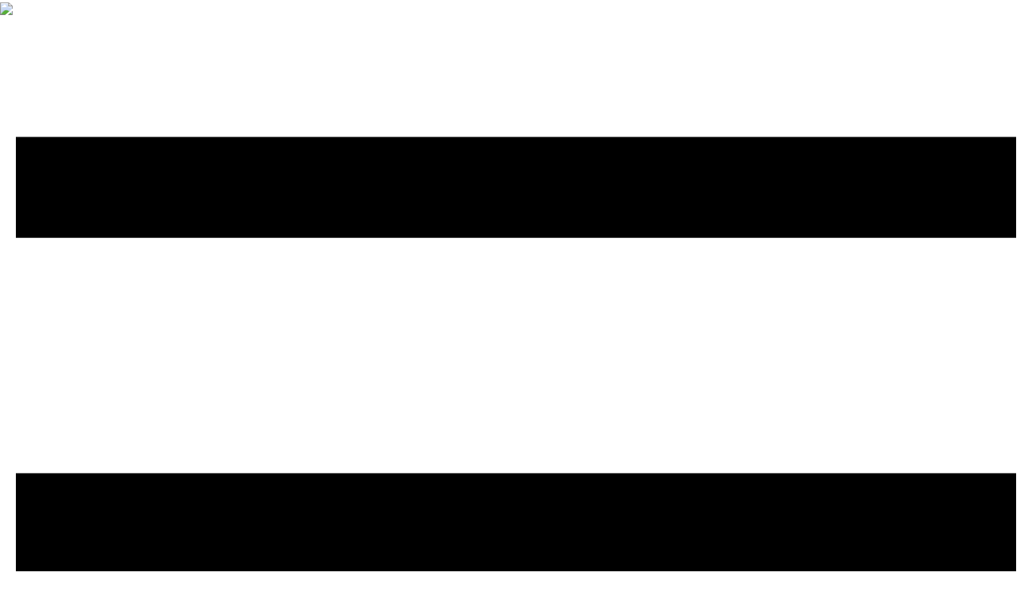

--- FILE ---
content_type: text/css
request_url: https://www.g2rail.com/static/css/main.156dafcf8c8cf625ea6b1e840e1fe8ed.css
body_size: 139516
content:
@charset "UTF-8";@import url(https://fonts.googleapis.com/css?family=Roboto:100,100i,300,300i,400,400i,500,500i,700,700i,900,900i|Open+Sans:300,300i,400,400i,600,600i,700,700i,800,800i);@import url(https://fonts.googleapis.com/css?family=Roboto:100,100i,300,300i,400,400i,500,500i,700,700i,900,900i|Roboto+Condensed:300,300i,400,400i,700,700i|Oswald:200,300,400,500,600,700);@import url(https://assets.detie.cn/assets/home-v1.css);@import url(https://assets.detie.cn/assets/nicepage-v2.css);body{font-family:Helvetica Neue,Helvetica,Arial,PingFang SC,Hiragino Sans GB,Microsoft YaHei,"\5FAE\8F6F\96C5\9ED1",sans-serif}.container-fluid{padding-top:20px;padding-left:0;padding-right:0;height:1000px}.loading .el-loading-spinner{top:20%}.loading .el-loading-spinner .el-loading-text:after{display:block;content:url(/static/img/loading-ice.eef4f76.jpg)}.wrapper-header-nav-logo img[data-v-a8e6d96e]{vertical-align:top}.layout-logo[data-v-a8e6d96e]{width:100px;height:30px;border-radius:3px;float:left;margin-left:15%;margin-top:1%;top:15px;left:20px}.layout-logo img[data-v-a8e6d96e]{height:65px}.layout-nav[data-v-a8e6d96e]{float:right;margin:0 4% 0 auto}.Rtable[data-v-a8e6d96e]{display:-webkit-box;display:-ms-flexbox;display:flex;-ms-flex-wrap:wrap;flex-wrap:wrap;margin:0 0 3em;padding:0}.Rtable-cell[data-v-a8e6d96e]{-webkit-box-sizing:border-box;box-sizing:border-box;-webkit-box-flex:1;-ms-flex-positive:1;flex-grow:1;width:100%;padding:.8em 1.2em;overflow:hidden;list-style:none;border:1 solid #fff;background:fade(#708090,20%)}.Rtable-cell>h1[data-v-a8e6d96e],.Rtable-cell>h2[data-v-a8e6d96e],.Rtable-cell>h3[data-v-a8e6d96e],.Rtable-cell>h4[data-v-a8e6d96e],.Rtable-cell>h5[data-v-a8e6d96e],.Rtable-cell>h6[data-v-a8e6d96e]{margin:0}.Rtable--4cols>.Rtable-cell[data-v-a8e6d96e]{width:25%}.el-container[data-v-e9539f70]{margin:10% 20%}.login-logo img[data-v-e9539f70]{height:65px}.box-card[data-v-e9539f70]{width:480px}.login-overlay[data-v-e9539f70]{background:#605b56!important;position:absolute;width:100%;height:100%;top:0;left:0}.el-main[data-v-e9539f70]{background-color:#e9eef3;color:#333;text-align:center;line-height:160px}.login-wrapper[data-v-e9539f70]{background:#fff;width:70%;margin:12% auto;-webkit-animation:fadein-data-v-e9539f70 .6s;animation:fadein-data-v-e9539f70 .6s}#error-message[data-v-e9539f70]{line-height:16px}@-webkit-keyframes fadein-data-v-e9539f70{0%{opacity:0}to{opacity:1}}@keyframes fadein-data-v-e9539f70{0%{opacity:0}to{opacity:1}}.form-signin[data-v-e9539f70]{max-width:330px;padding:10% 15px;margin:0 auto}.form-signin .checkbox[data-v-e9539f70],.form-signin .form-signin-heading[data-v-e9539f70]{margin-bottom:10px}.form-signin .checkbox[data-v-e9539f70]{font-weight:400}.form-signin .form-control[data-v-e9539f70]{position:relative;height:auto;-webkit-box-sizing:border-box;box-sizing:border-box;padding:10px;font-size:16px}.form-signin .form-control[data-v-e9539f70]:focus{z-index:2}.form-signin input[type=email][data-v-e9539f70]{margin-bottom:-1px;border-bottom-right-radius:0;border-bottom-left-radius:0}.form-signin input[type=password][data-v-e9539f70]{margin-bottom:10px;border-top-left-radius:0;border-top-right-radius:0}.verify-code{font-size:20px;text-align:center;cursor:pointer;margin-bottom:5px;border:1px solid #ddd}.cerify-code-panel{height:100%;overflow:hidden}.verify-code-area{float:left}.verify-input-area{float:left;width:60%;padding-right:10px}.verify-change-area{line-height:30px;float:left}.varify-input-code{display:inline-block;width:100%;height:25px}.verify-change-code{color:#337ab7;cursor:pointer}.verify-btn{width:200px;height:30px;background-color:#337ab7;color:#fff;border:none;margin-top:10px}.verify-bar-area{position:relative;text-align:center;border:1px solid #ddd;-webkit-border-radius:4px}.verify-bar-area,.verify-bar-area .verify-move-block{background:#fff;-webkit-box-sizing:content-box;box-sizing:content-box}.verify-bar-area .verify-move-block{position:absolute;top:0;left:0;cursor:pointer;-webkit-box-shadow:0 0 2px #888;box-shadow:0 0 2px #888;-webkit-border-radius:1px}.verify-bar-area .verify-move-block:hover{background-color:#337ab7;color:#fff}.verify-bar-area .verify-left-bar{position:absolute;top:-1px;left:-1px;background:#f0fff0;cursor:pointer}.verify-bar-area .verify-left-bar,.verify-img-panel{-webkit-box-sizing:content-box;box-sizing:content-box;border:1px solid #ddd}.verify-img-panel{margin:0;border-radius:3px;position:relative}.verify-img-panel .verify-refresh{width:25px;height:25px;text-align:center;padding:5px;cursor:pointer;position:absolute;top:0;right:0;z-index:2}.verify-img-panel .icon-refresh{font-size:20px;color:#fff}.verify-img-panel .verify-gap{background-color:#fff;position:relative;z-index:2;border:1px solid #fff}.verify-bar-area .verify-move-block .verify-sub-block{position:absolute;text-align:center;z-index:3;border:1px solid #fff}.verify-bar-area .verify-move-block .verify-icon{font-size:18px}.verify-bar-area .verify-msg{z-index:3}.iconfont{font-family:iconfont!important;font-size:16px;font-style:normal;-webkit-font-smoothing:antialiased;-moz-osx-font-smoothing:grayscale}.icon-check:before{background-image:url("[data-uri]")}.icon-check:before,.icon-close:before{content:" ";display:block;width:16px;height:16px;position:absolute;margin:auto;left:0;right:0;top:0;bottom:0;z-index:9999}.icon-close:before{background-image:url("[data-uri]")}.icon-right:before{background-size:cover;background-image:url("[data-uri]")}.icon-refresh:before,.icon-right:before{content:" ";display:block;width:16px;height:16px;position:absolute;margin:auto;left:0;right:0;top:0;bottom:0;z-index:9999}.icon-refresh:before{background-image:url("[data-uri]")}@media only screen and (min-width:769px){.el-container[data-v-3c75a633]{margin:10% 20%}}.contact-info[data-v-3c75a633]{height:560px}.login-logo img[data-v-3c75a633]{height:65px}.login-overlay[data-v-3c75a633]{background:#605b56!important;position:absolute;width:100%;height:100%;top:0;left:0}.el-main[data-v-3c75a633]{background-color:#e9eef3;color:#333;text-align:center;line-height:160px}.login-wrapper[data-v-3c75a633]{background:#fff;width:70%;margin:12% auto;-webkit-animation:fadein-data-v-3c75a633 .6s;animation:fadein-data-v-3c75a633 .6s}#error-message[data-v-3c75a633]{line-height:16px}@-webkit-keyframes fadein-data-v-3c75a633{0%{opacity:0}to{opacity:1}}@keyframes fadein-data-v-3c75a633{0%{opacity:0}to{opacity:1}}.form-signin[data-v-3c75a633]{max-width:330px;padding:10% 15px;margin:0 auto}.form-signin .checkbox[data-v-3c75a633],.form-signin .form-signin-heading[data-v-3c75a633]{margin-bottom:10px}.form-signin .checkbox[data-v-3c75a633]{font-weight:400}.form-signin .form-control[data-v-3c75a633]{position:relative;height:auto;-webkit-box-sizing:border-box;box-sizing:border-box;padding:10px;font-size:16px}.form-signin .form-control[data-v-3c75a633]:focus{z-index:2}.form-signin input[type=email][data-v-3c75a633]{margin-bottom:-1px;border-bottom-right-radius:0;border-bottom-left-radius:0}.form-signin input[type=password][data-v-3c75a633]{margin-bottom:10px;border-top-left-radius:0;border-top-right-radius:0}.el-container[data-v-ae592f56]{padding:0 15%;background:#f5f7f9;position:relative;background-image:url(/static/img/bg.10f843f.png);background-position:top;background-repeat:no-repeat;background-size:100% 100%;height:1000px;z-index:1}.el-main[data-v-ae592f56]{color:#333;text-align:center;line-height:160px}#background-search[data-v-2913c4b2]{background-image:url(https://assets.detie.cn/assets/static/background/bavaria-banner-2.jpg)!important}#background-news[data-v-2913c4b2]{background-image:url(https://assets.detie.cn/assets/static/background/news-bg-db.jpg)!important}@media only screen and (max-width:414px){.el-main[data-v-2913c4b2]{width:382px}#main-search[data-v-2913c4b2]{padding-top:40px}}@media only screen and (min-width:415px){.el-main[data-v-2913c4b2]{width:735px}#main-search[data-v-2913c4b2]{padding-top:142px}}@media only screen and (min-width:769px){.el-main[data-v-2913c4b2]{width:1008px}#main-search[data-v-2913c4b2]{padding-top:182px}}.el-main[data-v-2913c4b2]{margin-left:auto;margin-right:auto}.margin-bottom-32[data-v-2913c4b2]{margin-bottom:32px}.margin-bottom-48[data-v-2913c4b2]{margin-bottom:48px}.no-border[data-v-2913c4b2]{border:0!important}.hero-image[data-v-2913c4b2]{background-position:50%;background-size:cover;background-repeat:no-repeat;padding-bottom:64px}.el-footer[data-v-2913c4b2]{background-color:#504b4b;color:#fff;text-align:center;font-size:.8em;padding:32px 0}#background-news[data-v-2913c4b2]{background-size:contain}.background-color-base[data-v-2913c4b2]{background-color:#f5f7fa}#main-news[data-v-2913c4b2]{padding-top:40px}#main-image-blocks[data-v-2913c4b2]{-webkit-box-align:center;-ms-flex-align:center;align-items:center}#main-image-blocks[data-v-2913c4b2],.el-card[data-v-5e6cc09a] .el-form{display:-webkit-box;display:-ms-flexbox;display:flex;-webkit-box-pack:justify;-ms-flex-pack:justify;justify-content:space-between}.el-card[data-v-5e6cc09a] .el-form{-ms-flex-wrap:wrap;flex-wrap:wrap;-ms-flex-line-pack:stretch;align-content:stretch}.el-card[data-v-5e6cc09a] .el-form .el-form--inline .el-form-item.el-form-item--small{display:-webkit-box;display:-ms-flexbox;display:flex;-webkit-box-orient:vertical;-webkit-box-direction:normal;-ms-flex-direction:column;flex-direction:column;-webkit-box-pack:end;-ms-flex-pack:end;justify-content:flex-end}.el-card[data-v-5e6cc09a] .el-form .el-form-item .el-date-editor.el-input{width:130px}.el-card[data-v-5e6cc09a] .el-form .el-form-item--mini.el-form-item{margin-bottom:0}.el-card[data-v-5e6cc09a] .el-form .el-form-item .el-form-item__content .el-select{width:60px}.el-card[data-v-5e6cc09a] .el-form .el-form-item .el-form-item__label{display:block!important;text-align:left}.el-card[data-v-5e6cc09a] .el-form .el-form-item .el-autocomplete{width:240px}.el-card[data-v-5e6cc09a] .el-form .el-form-item .el-select{width:100%}#background-search[data-v-5e6cc09a]{background-image:url(https://assets.detie.cn/assets/static/background/bavaria-banner-2.jpg)!important}#background-news[data-v-5e6cc09a]{background-image:url(https://assets.detie.cn/assets/static/background/news-bg-db.jpg)!important}.el-card[data-v-5e6cc09a],.el-tabs--border-card[data-v-5e6cc09a],.el-tabs--border-card[data-v-5e6cc09a] .el-tabs__header{background-color:transparent}.el-tabs--border-card[data-v-5e6cc09a] .el-tabs__header .el-tabs__nav .el-tabs__item{font-weight:bolder;background-color:rgba(0,0,0,.6);color:#fff;border:none;margin-left:0;margin-right:1px}.el-tabs--border-card[data-v-5e6cc09a] .el-tabs__header .el-tabs__nav .el-tabs__item.is-active{background-color:#ec1b2d}.el-tabs--border-card[data-v-5e6cc09a] .el-tabs__content{background-color:#fff;opacity:.93}.description-container[data-v-5e6cc09a]{padding-top:17px}.description-container h4[data-v-5e6cc09a]{height:14px;font-size:14px;font-family:MicrosoftYaHei-Bold;color:#333;line-height:0}.description-container p[data-v-5e6cc09a]{height:13px;font-size:12px;font-family:MicrosoftYaHei;color:#999;line-height:0}.el-card .el-tabs--border-card[data-v-5e6cc09a]{border:0}.ion-shuffle[data-v-280a6fd9]{margin-left:6px}.popper-class .el-scrollbar{width:360px;font-size:10px}.ion-shuffle[data-v-926455be],.ion-shuffle[data-v-adace0e6]{margin-left:6px}#background-search[data-v-2e4c30bf]{background-image:url(https://assets.detie.cn/assets/static/background/bavaria-banner-2.jpg)!important}#background-news[data-v-2e4c30bf]{background-image:url(https://assets.detie.cn/assets/static/background/news-bg-db.jpg)!important}.el-card[data-v-2e4c30bf],.el-tabs--border-card[data-v-2e4c30bf],.el-tabs--border-card[data-v-2e4c30bf] .el-tabs__header{background-color:transparent}.el-tabs--border-card[data-v-2e4c30bf] .el-tabs__header .el-tabs__nav .el-tabs__item{font-weight:bolder;background-color:rgba(0,0,0,.6);color:#fff;border:none;margin-left:0;margin-right:1px}.el-tabs--border-card[data-v-2e4c30bf] .el-tabs__header .el-tabs__nav .el-tabs__item.is-active{background-color:#ec1b2d}.el-tabs--border-card[data-v-2e4c30bf] .el-tabs__content{background-color:#fff;opacity:.93}.post-item[data-v-2e4c30bf]{display:-webkit-box;display:-ms-flexbox;display:flex;-webkit-box-align:center;-ms-flex-align:center;align-items:center;padding:0 15px 0 5px;font-size:.9em}.post-date[data-v-2e4c30bf]{-ms-flex-negative:0;flex-shrink:0;text-align:center;border-right:2px solid #ddd;margin-right:10px;padding-left:5px;padding-right:5px}.post-date h1[data-v-2e4c30bf]{color:#ddd;margin-bottom:0}.post-date p[data-v-2e4c30bf]{color:#b8b8b8;margin-bottom:0}.post-content[data-v-2e4c30bf]{-webkit-box-flex:1;-ms-flex:1 1;flex:1 1}.post-text[data-v-2e4c30bf]{max-width:76%;padding:0 10px;vertical-align:middle;display:inline-block}.post-text a[data-v-2e4c30bf]{font-weight:700}.post-text a[data-v-2e4c30bf]:link{color:#000}.post-text a[data-v-2e4c30bf]:visited{color:purple}.post-text p[data-v-2e4c30bf]{font-size:.9em;color:#b8b8b8}.el-button[data-v-2e4c30bf]{-ms-flex-negative:0;flex-shrink:0;margin:16px 0}.el-card[data-v-2e4c30bf],.el-tabs--border-card[data-v-2e4c30bf]{border:0}.el-card[data-v-2e4c30bf] .el-tabs__content,.el-tabs--border-card[data-v-2e4c30bf] .el-tabs__content{padding:0!important}.el-card[data-v-2e4c30bf] .el-tabs__content /deep/ .el-tab-pane,.el-tabs--border-card[data-v-2e4c30bf] .el-tabs__content /deep/ .el-tab-pane{padding-top:5px;padding-bottom:5px}#background-search[data-v-4f777d1a]{background-image:url(https://assets.detie.cn/assets/static/background/bavaria-banner-2.jpg)!important}#background-news[data-v-4f777d1a]{background-image:url(https://assets.detie.cn/assets/static/background/news-bg-db.jpg)!important}.header-0[data-v-4f777d1a]{background-image:-webkit-gradient(linear,left top,left bottom,from(rgba(0,0,0,.25)),to(rgba(0,0,0,.25))),url(/static/img/p2p.144c2f7.jpg);background-image:linear-gradient(rgba(0,0,0,.25),rgba(0,0,0,.25)),url(/static/img/p2p.144c2f7.jpg)}.header-1[data-v-4f777d1a]{background-image:-webkit-gradient(linear,left top,left bottom,from(rgba(0,0,0,.25)),to(rgba(0,0,0,.25))),url(/static/img/pass.639050f.jpg);background-image:linear-gradient(rgba(0,0,0,.25),rgba(0,0,0,.25)),url(/static/img/pass.639050f.jpg)}.header-2[data-v-4f777d1a]{background-image:-webkit-gradient(linear,left top,left bottom,from(rgba(0,0,0,.25)),to(rgba(0,0,0,.25))),url(/static/img/citytour.0f4648a.jpg);background-image:linear-gradient(rgba(0,0,0,.25),rgba(0,0,0,.25)),url(/static/img/citytour.0f4648a.jpg)}.header-3[data-v-4f777d1a]{background-image:-webkit-gradient(linear,left top,left bottom,from(rgba(0,0,0,.25)),to(rgba(0,0,0,.25))),url(/static/img/sightseeing.62ff05c.jpg);background-image:linear-gradient(rgba(0,0,0,.25),rgba(0,0,0,.25)),url(/static/img/sightseeing.62ff05c.jpg)}.overflow-140[data-v-4f777d1a]{overflow:hidden;max-width:140px;position:relative;white-space:nowrap}.overflow-140[data-v-4f777d1a]:after{content:"";position:absolute;left:140px;margin-left:-10px;width:10px;height:100%;top:0;background:-webkit-gradient(linear,left top,right top,from(rgba(240,244,245,0)),to(#f0f4f5));background:linear-gradient(90deg,rgba(240,244,245,0),#f0f4f5)}.route-line-ul[data-v-4f777d1a]{list-style-type:none;padding:0;margin:0}.route-line-ul li[data-v-4f777d1a]{font-size:13px;-ms-flex-wrap:nowrap;flex-wrap:nowrap;display:-webkit-box;display:-ms-flexbox;display:flex;-webkit-box-pack:justify;-ms-flex-pack:justify;justify-content:space-between;-ms-flex-line-pack:stretch;align-content:stretch}.route-line-ul li a[data-v-4f777d1a]{text-decoration:none;color:#333}.route-line[data-v-4f777d1a]{line-height:2}.route-price[data-v-4f777d1a]{color:#ed242f;font-size:14px;float:right}.popular-routes[data-v-4f777d1a]{margin-top:24px}.space-between[data-v-4f777d1a]{display:-webkit-box;display:-ms-flexbox;display:flex;-webkit-box-pack:justify;-ms-flex-pack:justify;justify-content:space-between}.content[data-v-4f777d1a]{padding:14px}.image[data-v-4f777d1a]{width:100%;height:72px}.el-card.is-always-shadow[data-v-4f777d1a]{-webkit-box-shadow:0 6px 16px 0 rgba(0,0,0,.4);box-shadow:0 6px 16px 0 rgba(0,0,0,.4);border:none}.el-card[data-v-4f777d1a] .el-card__header{padding:0}.el-card[data-v-4f777d1a] .el-card__header div{padding-top:16px;padding-left:16px;height:72px;font-weight:700;color:#fff;background-repeat:no-repeat}[class*=el-col-][data-v-4f777d1a]{margin-bottom:32px}li img[data-v-4f777d1a]{height:12px;margin-top:auto;margin-bottom:auto}.el-carousel__item.is-animating{transition:transform 1.5s ease-in-out,-webkit-transform 1.5s ease-in-out}button.el-carousel__arrow{background-color:rgba(31,45,61,.4)}h5{margin-top:32px;margin-bottom:16px}.selected-pass-carousel{height:190px;text-align:center;color:#fff;font-size:20px}.el-card{border:0}.description-container[data-v-0e346bbc]{padding-top:17px;width:100%}.description-container h4[data-v-0e346bbc]{height:14px;font-size:14px;font-family:MicrosoftYaHei-Bold;color:#333;line-height:0}.description-container p[data-v-0e346bbc]{height:13px;font-size:12px;font-family:MicrosoftYaHei;color:#999;line-height:0}.el-carousel__item.is-animating[data-v-77935b3a]{transition:transform 1.5s ease-in-out,-webkit-transform 1.5s ease-in-out}button.el-carousel__arrow[data-v-77935b3a]{background-color:rgba(31,45,61,.4)}h5[data-v-77935b3a]{margin-top:32px;margin-bottom:16px}.space-between[data-v-77935b3a]{display:-webkit-box;display:-ms-flexbox;display:flex;-webkit-box-pack:justify;-ms-flex-pack:justify;justify-content:space-between}.el-carousel[data-v-77935b3a]{margin-bottom:32px}.align-center[data-v-03de03a2]{text-align:center}.description-container[data-v-03de03a2]{padding-top:16px}.description-container h4[data-v-03de03a2]{height:13px;font-size:13px;font-family:MicrosoftYaHei-Bold;color:#333;line-height:0}.description-container h4 b[data-v-03de03a2]{white-space:nowrap}img.contact[data-v-4a2046dc]{height:150px;width:150px}.image-block[data-v-4a2046dc]{display:-ms-inline-grid;display:inline-grid}.image-block span[data-v-4a2046dc]{text-align:center}.container[data-v-4a2046dc]{display:-webkit-box;display:-ms-flexbox;display:flex;-ms-flex-pack:distribute;justify-content:space-around}.description-wrapper[data-v-150200ee]{line-height:20px;padding:14px}.el-card[data-v-150200ee]{border:0;padding:32px 0;width:30%}.el-card[data-v-150200ee] .el-card__body{display:-webkit-box!important;display:-ms-flexbox!important;display:flex!important}.image[data-v-150200ee]{margin:auto 0;display:block}.title[data-v-150200ee]{font-weight:bolder}.description[data-v-150200ee]{font-size:12;color:#999;margin-bottom:0}.friendLinks[data-v-0a909df8]{padding-bottom:10px;display:-webkit-box;display:-ms-flexbox;display:flex;-webkit-box-pack:center;-ms-flex-pack:center;justify-content:center;-webkit-box-align:center;-ms-flex-align:center;align-items:center}.friendLinks a[data-v-0a909df8]{margin-left:8px;color:#f5f5f5}#background-search[data-v-14bf529c]{background-image:url(https://assets.detie.cn/assets/static/background/bavaria-banner-2.jpg)!important}#background-news[data-v-14bf529c]{background-image:url(https://assets.detie.cn/assets/static/background/news-bg-db.jpg)!important}@media only screen and (max-width:414px){.el-main[data-v-14bf529c]{width:382px}#main-search[data-v-14bf529c]{padding-top:40px}}@media only screen and (min-width:415px){.el-main[data-v-14bf529c]{width:735px}#main-search[data-v-14bf529c]{padding-top:142px}}@media only screen and (min-width:769px){.el-main[data-v-14bf529c]{width:1008px}#main-search[data-v-14bf529c]{padding-top:182px}}.el-main[data-v-14bf529c]{margin-left:auto;margin-right:auto}.margin-bottom-32[data-v-14bf529c]{margin-bottom:32px}.margin-bottom-48[data-v-14bf529c]{margin-bottom:48px}.no-border[data-v-14bf529c]{border:0!important}.hero-image[data-v-14bf529c]{background-position:50%;background-size:cover;background-repeat:no-repeat;padding-bottom:64px}.el-footer[data-v-14bf529c]{background-color:#504b4b;color:#fff;text-align:center;font-size:.8em;padding:32px 0}#background-news[data-v-14bf529c]{background-size:100% 472px}.background-color-base[data-v-14bf529c]{background-color:#f5f7fa}#main-image-blocks[data-v-14bf529c]{display:-webkit-box;display:-ms-flexbox;display:flex;-webkit-box-pack:justify;-ms-flex-pack:justify;justify-content:space-between;-webkit-box-align:center;-ms-flex-align:center;align-items:center}#background-search[data-v-5c2de916]{background-image:url(https://assets.detie.cn/assets/static/background/bavaria-banner-2.jpg)!important}#background-news[data-v-5c2de916]{background-image:url(https://assets.detie.cn/assets/static/background/news-bg-db.jpg)!important}@media only screen and (max-width:414px){.el-main[data-v-5c2de916]{width:382px}#main-search[data-v-5c2de916]{padding-top:40px}}@media only screen and (min-width:415px){.el-main[data-v-5c2de916]{width:735px}#main-search[data-v-5c2de916]{padding-top:142px}}@media only screen and (min-width:769px){.el-main[data-v-5c2de916]{width:1008px}#main-search[data-v-5c2de916]{padding-top:182px}}.el-main[data-v-5c2de916]{margin-left:auto;margin-right:auto}.margin-bottom-32[data-v-5c2de916]{margin-bottom:32px}.margin-bottom-48[data-v-5c2de916]{margin-bottom:48px}.no-border[data-v-5c2de916]{border:0!important}.hero-image[data-v-5c2de916]{background-position:50%;background-size:cover;background-repeat:no-repeat;padding-bottom:64px}.el-footer[data-v-5c2de916]{background-color:#504b4b;color:#fff;text-align:center;font-size:.8em;padding:32px 0}#background-news[data-v-5c2de916]{background-size:100% 472px}.background-color-base[data-v-5c2de916]{background-color:#f5f7fa}#main-image-blocks[data-v-5c2de916]{display:-webkit-box;display:-ms-flexbox;display:flex;-webkit-box-pack:justify;-ms-flex-pack:justify;justify-content:space-between;-webkit-box-align:center;-ms-flex-align:center;align-items:center}#background-search[data-v-64742c7a]{background-image:url(https://assets.detie.cn/assets/static/background/bavaria-banner-2.jpg)!important}#background-news[data-v-64742c7a]{background-image:url(https://assets.detie.cn/assets/static/background/news-bg-db.jpg)!important}.el-card[data-v-64742c7a] .el-form{-ms-flex-wrap:wrap;flex-wrap:wrap;display:-webkit-box;display:-ms-flexbox;display:flex;-webkit-box-pack:justify;-ms-flex-pack:justify;justify-content:space-between;-ms-flex-line-pack:stretch;align-content:stretch}.el-card[data-v-64742c7a] .el-form .el-form--inline .el-form-item.el-form-item--small{display:-webkit-box;display:-ms-flexbox;display:flex;-webkit-box-orient:vertical;-webkit-box-direction:normal;-ms-flex-direction:column;flex-direction:column;-webkit-box-pack:end;-ms-flex-pack:end;justify-content:flex-end}.el-card[data-v-64742c7a] .el-form .el-form-item .el-date-editor.el-input{width:130px}.el-card[data-v-64742c7a] .el-form .el-form-item--mini.el-form-item{margin-bottom:0}.el-card[data-v-64742c7a] .el-form .el-form-item .el-form-item__content .el-select{width:60px}.el-card[data-v-64742c7a] .el-form .el-form-item .el-form-item__label{display:block!important;text-align:left}.el-card[data-v-64742c7a] .el-form .el-form-item .el-autocomplete{width:240px}.el-card[data-v-64742c7a] .el-form .el-form-item .el-select{width:100%}#app[data-v-64742c7a]{height:300px}@media only screen and (max-width:414px){.el-container[data-v-76c9bcd9]{width:382px}.el-aside[data-v-76c9bcd9]{display:none}}@media only screen and (min-width:415px){.el-container[data-v-76c9bcd9]{width:735px}.el-aside[data-v-76c9bcd9]{display:none}}@media only screen and (min-width:769px){.el-container[data-v-76c9bcd9]{width:1008px;margin-left:auto;margin-right:auto}.el-aside[data-v-76c9bcd9]{display:inline-block}}.search-card[data-v-76c9bcd9]{margin-top:0!important;background-image:url(/static/img/search_bg.79ce3ac.png);background-position:50%;background-repeat:no-repeat;background-size:cover;padding:0;margin:20px 0}.el-main[data-v-76c9bcd9]{padding-right:10px}.el-aside[data-v-76c9bcd9]{padding-top:20px;padding-left:10px;padding-right:20px}#background-search[data-v-82322dca]{background-image:url(https://assets.detie.cn/assets/static/background/bavaria-banner-2.jpg)!important}#background-news[data-v-82322dca]{background-image:url(https://assets.detie.cn/assets/static/background/news-bg-db.jpg)!important}._container[data-v-82322dca]{height:96px;background-color:#ec1b2d;color:#fff;border-radius:4 4 0 0;-webkit-box-shadow:1px 1px 0 #eee;box-shadow:1px 1px 0 #eee}.journey[data-v-82322dca]{padding:14px 10px}.sorts[data-v-82322dca]{float:right;padding:5px 10px 5px 0}.el-row[data-v-8c142cb2]{height:68px;background:#eee}.el-row[data-v-8c142cb2]:last-child{margin-bottom:0}.el-col[data-v-8c142cb2]{padding:10px}.el-card__body .el-collapse .solution-item.el-collapse-item .el-collapse-item__header{height:96px}.el-card__body .el-collapse .solution-item.el-collapse-item .el-collapse-item__header .el-collapse-item__arrow{display:none}.el-card__body .el-collapse .solution-item.el-collapse-item .el-collapse-item__content{padding-bottom:0}.el-col[data-v-61a20c97]{height:96px;padding-left:10px;line-height:1.2;font-weight:400}.bold[data-v-61a20c97]{font-weight:700}.bold .additional[data-v-61a20c97]{font-weight:lighter;color:#909399}.icon-text-line[data-v-61a20c97]{display:-webkit-box;display:-ms-flexbox;display:flex;-webkit-box-align:center;-ms-flex-align:center;align-items:center}.icon-text-line img[data-v-61a20c97]{margin-right:8px}.ellipsis[data-v-61a20c97]{width:6em;text-overflow:ellipsis;overflow:hidden;white-space:nowrap}.notice[data-v-61a20c97]{color:brown;font-size:90%}.horizonal-space-evenly-align[data-v-61a20c97]{display:-webkit-box;display:-ms-flexbox;display:flex;-ms-flex-wrap:wrap;flex-wrap:wrap;-webkit-box-pack:center;-ms-flex-pack:center;justify-content:center;-webkit-box-align:center;-ms-flex-align:center;align-items:center}.vertical-space-evenly-align[data-v-61a20c97]{-ms-flex-direction:column;flex-direction:column;-ms-flex-wrap:wrap;flex-wrap:wrap;-ms-flex-line-pack:start;align-content:flex-start;-webkit-box-pack:space-evenly;-ms-flex-pack:space-evenly;justify-content:space-evenly}.vertical-center-align[data-v-61a20c97],.vertical-space-evenly-align[data-v-61a20c97]{display:-webkit-box;display:-ms-flexbox;display:flex;-webkit-box-orient:vertical;-webkit-box-direction:normal}.vertical-center-align[data-v-61a20c97]{-ms-flex-direction:column;flex-direction:column;-webkit-box-pack:center;-ms-flex-pack:center;justify-content:center}.carrier-image[data-v-61a20c97]{width:40px;margin-bottom:4px}img[data-v-61a20c97]{margin-right:2px}.el-table__body,.el-table__footer,.el-table__header{table-layout:fixed;border-collapse:separate;width:1000px}.section .el-table .el-table__header th .cell{display:inline-block;width:-webkit-fit-content;width:-moz-fit-content;width:fit-content;font-size:12px}.price,.section .el-table .el-table__header th .cell{overflow-wrap:break-word;word-wrap:break-word;word-break:break-all;word-break:break-word;-webkit-hyphens:auto;-ms-hyphens:auto;hyphens:auto}.price{font-weight:bolder}.seats{font-size:12px;overflow-wrap:break-word;word-wrap:break-word;word-break:break-all;word-break:break-word;-webkit-hyphens:auto;-ms-hyphens:auto;hyphens:auto}.detail-container[data-v-36f3bb62]{padding:0;background:#eee;-webkit-box-shadow:1px 1px 0 #eee;box-shadow:1px 1px 0 #eee;width:100%}.detail-container[data-v-36f3bb62],.text-area[data-v-36f3bb62]{display:-webkit-box;display:-ms-flexbox;display:flex;-webkit-box-pack:justify;-ms-flex-pack:justify;justify-content:space-between}.text-area[data-v-36f3bb62]{padding:12px;line-height:24px;width:60%;background:inherit}.notes[data-v-36f3bb62],.text-area[data-v-36f3bb62]{-webkit-box-orient:vertical;-webkit-box-direction:normal;-ms-flex-direction:column;flex-direction:column}.detail[data-v-36f3bb62]{padding:0 20px}.icon-text-line[data-v-36f3bb62]{display:-webkit-box;display:-ms-flexbox;display:flex;-webkit-box-align:center;-ms-flex-align:center;align-items:center}.icon-text-line img[data-v-36f3bb62]{margin-right:8px}.vertical-center-align[data-v-36f3bb62]{display:-webkit-box;display:-ms-flexbox;display:flex;-webkit-box-orient:vertical;-webkit-box-direction:normal;-ms-flex-direction:column;flex-direction:column;-webkit-box-pack:center;-ms-flex-pack:center;justify-content:center}#book[data-v-36f3bb62]{display:-webkit-box;display:-ms-flexbox;display:flex;-webkit-box-pack:end;-ms-flex-pack:end;justify-content:flex-end;-webkit-box-align:center;-ms-flex-align:center;align-items:center}#book span[data-v-36f3bb62]{margin-right:10px}.bolder[data-v-36f3bb62]{font-weight:bolder}.trains[data-v-36f3bb62]{margin-bottom:10px;font-size:13}.train-number[data-v-36f3bb62]{padding:12px 0}.transfer-time[data-v-36f3bb62]{text-align:center;color:#d99e6e}.el-col div img[data-v-4671a160]{height:22px}.icon-text-line[data-v-4671a160]{display:-webkit-box;display:-ms-flexbox;display:flex;-webkit-box-align:center;-ms-flex-align:center;align-items:center}.icon-text-line img[data-v-4671a160]{margin-right:8px}.icon-text-line span[data-v-4671a160]{text-align:left}.train-number[data-v-4671a160]{padding:12px 0}.transfer-time[data-v-4671a160]{color:#d99e6e}#background-search[data-v-11fae241]{background-image:url(https://assets.detie.cn/assets/static/background/bavaria-banner-2.jpg)!important}#background-news[data-v-11fae241]{background-image:url(https://assets.detie.cn/assets/static/background/news-bg-db.jpg)!important}.container[data-v-11fae241]{font-size:13px;padding:0;background:#eee}.title[data-v-11fae241]{font-size:16px}.bottom[data-v-11fae241]{margin-top:13px;line-height:12px;color:#606266}.passengers[data-v-11fae241]{width:80px;margin:5px 0}.summit[data-v-11fae241]{margin:5px 0;float:right}.price[data-v-11fae241]{float:right;color:#ec1b2d;margin-bottom:4px}.icon[data-v-11fae241],i[data-v-11fae241]{float:right;margin-right:4px}.el-card[data-v-11fae241] .el-card__header{padding:10px;background-color:#f9f9f9}.flex-row[data-v-11fae241]{display:-webkit-box;display:-ms-flexbox;display:flex;-ms-flex-pack:distribute;justify-content:space-around;-webkit-box-align:start;-ms-flex-align:start;align-items:flex-start}.flex-row .el-select[data-v-11fae241]{margin-top:5px}.flex-row-left-align[data-v-11fae241]{display:-webkit-box;display:-ms-flexbox;display:flex;-webkit-box-pack:start;-ms-flex-pack:start;justify-content:flex-start;-webkit-box-align:start;-ms-flex-align:start;align-items:flex-start}.flex-row-left-align .el-input[data-v-11fae241]{margin-top:5px}.control[data-v-11fae241]{padding-right:2px}.control[data-v-11fae241],.sider-container[data-v-5d31b1f7]{display:-webkit-box;display:-ms-flexbox;display:flex;-webkit-box-orient:vertical;-webkit-box-direction:normal;-ms-flex-direction:column;flex-direction:column}.sider-container[data-v-5d31b1f7]{height:552px;margin:0;background:#fff;border:1px #ddd;-ms-flex-pack:distribute;justify-content:space-around}.description-wrapper[data-v-315bee80]{line-height:20px;text-align:center;padding:14px}.el-card[data-v-315bee80]{border:0;display:-webkit-box;display:-ms-flexbox;display:flex;-webkit-box-orient:vertical;-webkit-box-direction:normal;-ms-flex-direction:column;flex-direction:column;-webkit-box-pack:space-evenly;-ms-flex-pack:space-evenly;justify-content:space-evenly}.image[data-v-315bee80]{margin:auto;display:block}.title[data-v-315bee80]{font-weight:bolder}.description[data-v-315bee80]{font-size:12;color:#999;margin-bottom:0}@media print{.no-print[data-v-26e98507],.no-print [data-v-26e98507]{display:none!important}}.el-header[data-v-26e98507]{padding-top:5px;background:#f2f2f2}@media only screen and (max-width:414px){.el-container[data-v-2b66ff63]{width:382px}.el-aside[data-v-2b66ff63]{display:none}}@media only screen and (min-width:415px){.el-container[data-v-2b66ff63]{width:735px}.el-aside[data-v-2b66ff63]{display:none}}@media only screen and (min-width:769px){.el-container[data-v-2b66ff63]{width:1008px;margin-left:auto;margin-right:auto}.el-aside[data-v-2b66ff63]{display:inline-block}}.el-aside[data-v-2b66ff63]{color:#333;text-align:center;line-height:200px;margin-left:9px}.el-main[data-v-2b66ff63]{padding:0}.el-card[data-v-acf3af22] .el-card__header{padding:20px;color:#fff;background-color:#ec1b2d;font-weight:700}.el-card[data-v-acf3af22] .el-card__body{padding:0}#background-search[data-v-acf3af22]{background-image:url(https://assets.detie.cn/assets/static/background/bavaria-banner-2.jpg)!important}#background-news[data-v-acf3af22]{background-image:url(https://assets.detie.cn/assets/static/background/news-bg-db.jpg)!important}.journey-item[data-v-acf3af22]{padding:20px;font-size:.8em}#date[data-v-acf3af22]{float:right}.price[data-v-acf3af22]{text-align:right}.price span[data-v-acf3af22]{padding:0 20px 20px 0;float:right;font-size:22px;color:#606266}.el-card[data-v-acf3af22]{margin-bottom:16px}#background-search[data-v-4ef7404b]{background-image:url(https://assets.detie.cn/assets/static/background/bavaria-banner-2.jpg)!important}#background-news[data-v-4ef7404b]{background-image:url(https://assets.detie.cn/assets/static/background/news-bg-db.jpg)!important}.el-card[data-v-4ef7404b] .el-card__header{padding:20px;color:#fff;background-color:#ec1b2d;font-weight:700}.el-card[data-v-4ef7404b] .el-card__body{padding:0}.el-form[data-v-4ef7404b]{-webkit-box-orient:vertical;-webkit-box-direction:normal;-ms-flex-direction:column;flex-direction:column;-webkit-box-pack:start;-ms-flex-pack:start;justify-content:flex-start}.el-row[data-v-4ef7404b]{margin:20px 0}.el-row[data-v-4ef7404b]:last-child{margin-bottom:0}.el-select[data-v-4ef7404b]{width:100%}.align-right[data-v-4ef7404b]{float:right;text-align:center}.input-label[data-v-4ef7404b]{display:inline-block;width:130px}@media only screen and (max-width:414px){.el-container[data-v-5d60cbe8]{width:382px}.el-aside[data-v-5d60cbe8]{display:none}}@media only screen and (min-width:415px){.el-container[data-v-5d60cbe8]{width:735px}.el-aside[data-v-5d60cbe8]{display:none}}@media only screen and (min-width:769px){.el-container[data-v-5d60cbe8]{width:1008px;margin-left:auto;margin-right:auto}.el-aside[data-v-5d60cbe8]{display:inline-block}}div.el-card[data-v-5d60cbe8]{margin:0 0 20px}div.iframe[data-v-5d60cbe8]{height:450px}.el-aside[data-v-5d60cbe8]{padding-top:20px;padding-left:10px;padding-right:20px}.expiration-note[data-v-5d60cbe8]{text-align:center;font-size:1.1em;line-height:60px;color:red;background-color:#f2f2f2}.expiration-note p[data-v-5d60cbe8]{margin-bottom:0}.align-right[data-v-5d60cbe8]{float:right;text-align:center;color:#606266}.iframe-height[data-v-5d60cbe8]{height:450px}@media print{#order-container[data-v-5d60cbe8]{background:transparent;padding-left:5%;padding-right:5%}.no-print[data-v-5d60cbe8],.no-print [data-v-5d60cbe8]{display:none!important}}#llpay-card-element[data-v-5d60cbe8]{min-height:200px;padding:20px}@media print{.no-print[data-v-139e28e0],.no-print [data-v-139e28e0]{display:none!important}}.bank-name-new-line[data-v-7df112af]{display:block;margin-left:25px}.bank-name-first-line[data-v-7df112af]{margin-left:8px}.bank-branch-new-line[data-v-7df112af]{display:block}#container[data-v-14d08330]{color:#333;background-color:#f9f9f9;border:1px solid #f2f2f2;display:-webkit-box;display:-ms-flexbox;display:flex}#container #image-block[data-v-14d08330]{width:170px;height:136px;background-color:#fff;padding:10px 0;margin:0}#container #text-block[data-v-14d08330]{display:-webkit-box;display:-ms-flexbox;display:flex;-webkit-box-orient:vertical;-webkit-box-direction:normal;-ms-flex-direction:column;flex-direction:column;-ms-flex-pack:distribute;justify-content:space-around;padding:0 20px;font-size:.8em;width:574px;height:136px}#container .header[data-v-14d08330]{font-weight:700}.summary-item[data-v-28eee808]{color:#333;background-color:#f9f9f9;border:1px solid #f2f2f2;display:-webkit-box;display:-ms-flexbox;display:flex}.summary-item .summary-item-header[data-v-28eee808]{width:170px;height:136px;background-color:#fff;padding:10px 0;margin:0}.highlight[data-v-28eee808]{color:red}#ticket-holding[data-v-28eee808]{display:-webkit-box;display:-ms-flexbox;display:flex;-webkit-box-orient:vertical;-webkit-box-direction:normal;-ms-flex-direction:column;flex-direction:column;-webkit-box-pack:justify;-ms-flex-pack:justify;justify-content:space-between}#upper-side[data-v-28eee808]{margin:15px 0 5px 20px}.down-side[data-v-28eee808]{display:-webkit-box;display:-ms-flexbox;display:flex;font-size:.8em;width:574px;height:90px;padding:0 20px}.down-side div[data-v-28eee808]{margin:5px 0 15px}.down-side p[data-v-28eee808]{margin:0}.down-side span[data-v-28eee808]{margin:0 20px}.summary-item-header[data-v-0d38f0ac]{width:170px;height:136px;background-color:#fff;padding:10px 0;margin:0}#journey[data-v-0d38f0ac]{padding:20px;font-size:.8em;width:574px;height:136px}.vertical-space-around[data-v-19e259e9]{display:-webkit-box;display:-ms-flexbox;display:flex;-webkit-box-orient:vertical;-webkit-box-direction:normal;-ms-flex-direction:column;flex-direction:column;margin:12px 0}.total-amount[data-v-19e259e9]{color:red}.payment[data-v-19e259e9]{padding:20px,0}.el-card>.el-card__header[data-v-19e259e9]{background:#f9f9f9}.el-card>.el-card__body[data-v-19e259e9]{padding:0 0 0 16px}.el-date-editor.el-input[data-v-19e259e9],.el-date-editor.el-input__inner[data-v-19e259e9]{width:100%}button[data-v-19e259e9]{margin:12px}.el-input-group__prepend[data-v-19e259e9]{width:200px}#background-search[data-v-4e1141d6]{background-image:url(https://assets.detie.cn/assets/static/background/bavaria-banner-2.jpg)!important}#background-news[data-v-4e1141d6]{background-image:url(https://assets.detie.cn/assets/static/background/news-bg-db.jpg)!important}.summary-item[data-v-4e1141d6]{color:#333;background-color:#f9f9f9;border:1px solid #f2f2f2;display:-webkit-box;display:-ms-flexbox;display:flex}.summary-item .summary-item-header[data-v-4e1141d6]{width:170px;height:136px;background-color:#fff;padding:10px 0;margin:0}#order_reminder[data-v-4e1141d6]{display:-webkit-box;display:-ms-flexbox;display:flex;-webkit-box-orient:vertical;-webkit-box-direction:normal;-ms-flex-direction:column;flex-direction:column;-webkit-box-pack:space-evenly;-ms-flex-pack:space-evenly;justify-content:space-evenly;padding:0 20px;font-size:.8em;width:574px;height:136px}#order_reminder .reminder[data-v-4e1141d6]{color:#606266}#background-search[data-v-471af19a]{background-image:url(https://assets.detie.cn/assets/static/background/bavaria-banner-2.jpg)!important}#background-news[data-v-471af19a]{background-image:url(https://assets.detie.cn/assets/static/background/news-bg-db.jpg)!important}.el-card[data-v-471af19a] .el-card__header{padding:20px;color:#fff;background-color:#ec1b2d;font-weight:700}.el-card[data-v-471af19a] .el-card__body{padding:0}.button[data-v-471af19a]{float:right;margin:12px}.payment[data-v-471af19a]{padding:20px 0 20px 16px;-webkit-box-shadow:1px 1px 0 #eee;box-shadow:1px 1px 0 #eee}@media print{.printer-page-break-before[data-v-471af19a]{page-break-before:always}.no-print[data-v-471af19a],.no-print [data-v-471af19a]{display:none!important}}@media only screen and (max-width:414px){.el-container[data-v-1ec92b56]{width:382px}.el-aside[data-v-1ec92b56]{display:none}}@media only screen and (min-width:415px){.el-container[data-v-1ec92b56]{width:735px}.el-aside[data-v-1ec92b56]{display:none}}@media only screen and (min-width:769px){.el-container[data-v-1ec92b56]{width:1008px;margin-left:auto;margin-right:auto}.el-aside[data-v-1ec92b56]{display:inline-block}}hr[data-v-1ec92b56]{margin:0 20px}#journey[data-v-1ec92b56]{padding:20px;font-size:1.2em}#ticket[data-v-1ec92b56]{padding:20px}#search-one-more[data-v-1ec92b56]{text-align:center;padding-bottom:20px}.cover[data-v-53bc75b0]{width:100%;display:block}.travel-route[data-v-53bc75b0]{position:absolute;top:20%;left:20%;color:#fff;-webkit-transform:translate(-10%,30%);transform:translate(-10%,30%)}.travel-route[data-v-53bc75b0]:before{content:"";position:absolute;top:-20px;left:0;width:200%;height:200%;background:inherit;background-attachment:fixed;-webkit-filter:blur(4px);filter:blur(20px)}.travel-route>h3[data-v-53bc75b0],.travel-route>h4[data-v-53bc75b0]{margin:0;color:#fff;position:relative;z-index:1}.travel-route>h4[data-v-53bc75b0]{text-align:left}.travel-route[data-v-53bc75b0]:after{content:"";position:absolute;top:0;left:0;width:100%;height:100%;background:rgba(0,0,0,.25)}.el-collapse[data-v-1a572796]{border:none}.el-collapse .el-collapse-item[data-v-1a572796] div{font-size:1.1em;background:#f7f7f7!important;border:none}.icon[data-v-1a572796]{float:left;height:20px;margin-right:10px;color:#686868}.text[data-v-1a572796]{display:table-cell;text-align:left}.text h5[data-v-1a572796]{margin:0}.el-alert--info[data-v-1a572796]{background-color:#f7f7f7}.flex-space-around[data-v-4396f0d4]{display:-webkit-box;display:-ms-flexbox;display:flex;-ms-flex-pack:distribute;justify-content:space-around}.passenger-info-group[data-v-4396f0d4]{line-height:2}.passengers-card[data-v-4396f0d4]{padding-top:4%;position:relative;-webkit-transform:translateY(-150px);transform:translateY(-150px);background:#f7f7f7;padding-bottom:10px;line-height:46px}.passengers-card div>i[data-v-4396f0d4],.passengers-card div>span[data-v-4396f0d4],.passengers-card div>svg[data-v-4396f0d4]{font-size:20px;color:#999}.passengers-card p[data-v-4396f0d4]{line-height:1;font-size:22px}.hot-routes[data-v-3555ec55]{-ms-flex-wrap:wrap;flex-wrap:wrap;display:-webkit-box;display:-ms-flexbox;display:flex;-webkit-box-pack:justify;-ms-flex-pack:justify;justify-content:space-between;-ms-flex-line-pack:stretch;align-content:stretch}.hot-routes .el-card[data-v-3555ec55]{min-width:180px;max-width:200px;margin-bottom:10px}.el-main h4[data-v-3555ec55]{text-align:left}.time[data-v-3555ec55]{font-size:13px;color:#999}.bottom[data-v-3555ec55]{margin-top:13px;line-height:12px}.button[data-v-3555ec55]{padding:0;float:right}.image[data-v-3555ec55]{width:100%;display:block}.clearfix[data-v-3555ec55]:after,.clearfix[data-v-3555ec55]:before{display:table;content:""}.clearfix[data-v-3555ec55]:after{clear:both}.notice-text>div[data-v-05e68ada]{text-align:left}@media only screen and (max-width:414px){svg[data-v-3e01fc2c]{display:none}}.flex-vertical[data-v-3e01fc2c]{-webkit-box-orient:vertical;-webkit-box-direction:normal;-ms-flex-direction:column;flex-direction:column}.flex-left[data-v-3e01fc2c]{display:-webkit-box;display:-ms-flexbox;display:flex;-webkit-box-pack:start;-ms-flex-pack:start;justify-content:flex-start}.content-container[data-v-3e01fc2c]{margin-left:40px;text-align:left}.box-card[data-v-3e01fc2c]{width:100%;background:#ec1b2d;border-radius:8px;color:#fff}.box-card .text[data-v-3e01fc2c]{font-size:14px}.box-card .item[data-v-3e01fc2c]{padding-left:10%;border-bottom:1px dashed #ebeef5}.box-card svg[data-v-3e01fc2c]{font-size:70px}.el-form[data-v-58f67d93]{max-width:600px}.train-schedule[data-v-e5573718]{padding:7px;background-color:#f7f7f7}.train-schedule p[data-v-e5573718]{padding:0 0 4px;margin-bottom:8px;border-bottom:1px inset}@media only screen and (max-width:414px){.el-container[data-v-344dd020]{width:382px}.el-aside[data-v-344dd020]{display:none}}@media only screen and (min-width:415px){.el-container[data-v-344dd020]{width:735px}.el-aside[data-v-344dd020]{display:none}}@media only screen and (min-width:769px){.el-container[data-v-344dd020]{width:1008px;margin-left:auto;margin-right:auto}.el-aside[data-v-344dd020]{display:inline-block}}.search-card[data-v-344dd020]{margin-top:0!important;background-image:url(/static/img/search_bg.79ce3ac.png);background-position:50%;background-repeat:no-repeat;background-size:cover;padding:0;margin:20px 0}.el-col[data-v-344dd020]{margin-top:10px;margin-bottom:10px}.image[data-v-344dd020]{width:100%;display:block}.el-scrollbar__wrap[data-v-344dd020]{overflow-x:hidden}.time[data-v-344dd020]{font-size:13px;color:#999}.bottom[data-v-344dd020]{margin-top:13px;line-height:12px}.button[data-v-344dd020]{padding:0;float:right}.clearfix[data-v-344dd020]:after,.clearfix[data-v-344dd020]:before{display:table;content:""}.clearfix[data-v-344dd020]:after{clear:both}.product-detail img{width:100%;height:auto}.product-detail .attachment__caption{text-align:center}#background-search[data-v-b2e894e6]{background-image:url(https://assets.detie.cn/assets/static/background/bavaria-banner-2.jpg)!important}#background-news[data-v-b2e894e6]{background-image:url(https://assets.detie.cn/assets/static/background/news-bg-db.jpg)!important}@media only screen and (max-width:414px){.el-container[data-v-b2e894e6]{width:382px}.el-aside[data-v-b2e894e6]{display:none}}@media only screen and (min-width:415px){.el-container[data-v-b2e894e6]{width:735px}.el-aside[data-v-b2e894e6]{display:none}}@media only screen and (min-width:769px){.el-container[data-v-b2e894e6]{width:1008px;margin-left:auto;margin-right:auto}.el-aside[data-v-b2e894e6]{display:inline-block}}.search-card[data-v-b2e894e6]{margin-top:0!important;background-image:url(/static/img/search_bg.79ce3ac.png);background-position:50%;background-repeat:no-repeat;background-size:cover;padding:0;margin:20px 0}.property-content[data-v-b2e894e6]{-webkit-padding-start:.2em;padding-inline-start:.2em;line-height:1.8}.selected-skus[data-v-b2e894e6]{margin:16px 0;text-align:right}.total-price[data-v-b2e894e6]{float:right}.product-detail[data-v-b2e894e6]{clear:both}.el-main[data-v-b2e894e6]{min-height:600px}.el-row[data-v-b2e894e6]{padding-left:24px}.el-col[data-v-b2e894e6]{margin-top:10px;margin-bottom:10px}.el-tag[data-v-b2e894e6]{position:relative;padding-right:14px;margin-right:4px;margin-bottom:4px;height:auto}.el-tag>div[data-v-b2e894e6]{margin:4px 0}.el-tag>div>span[data-v-b2e894e6]{margin:0 4px}.el-tag[data-v-b2e894e6] .el-tag__close{position:absolute;top:0;right:0}.el-input-number[data-v-b2e894e6]{width:90px}.el-scrollbar__wrap[data-v-b2e894e6]{overflow-x:hidden}#property-name[data-v-b2e894e6]:before{content:"";float:left;margin:0 8px 0 -24px;width:5px;height:33px;background-color:#ec1b2d}.highlighted-cell{background:#ec1b2d;color:#fff;cursor:pointer}.normal-cell{background:#fff;color:#606266;cursor:pointer}.section .el-table .el-table__body td.column-header,.unavailable-cell{background:#f7f7f7;color:#606266;cursor:default}.section .el-table--enable-row-hover .el-table__body .el-table__row:hover>td{background-color:inherit}.section .el-table--enable-row-hover .el-table__body .el-table__row:hover>td.highlighted-cell{background:#ec1b2d;color:#fff;cursor:pointer}.section .el-table--enable-row-hover .el-table__body .el-table__row:hover>td.unavailable-cell{background:#f7f7f7;color:#606266;cursor:default}.section .el-table .el-table__header th{background:#eee;border-color:#fff}.section .el-table .el-table__body td{border-color:#fff;cursor:pointer}.price{font-size:12px}#background-search[data-v-b70983fc]{background-image:url(https://assets.detie.cn/assets/static/background/bavaria-banner-2.jpg)!important}#background-news[data-v-b70983fc]{background-image:url(https://assets.detie.cn/assets/static/background/news-bg-db.jpg)!important}@media only screen and (max-width:414px){.el-container[data-v-b70983fc]{width:382px}.el-aside[data-v-b70983fc]{display:none}}@media only screen and (min-width:415px){.el-container[data-v-b70983fc]{width:735px}.el-aside[data-v-b70983fc]{display:none}}@media only screen and (min-width:769px){.el-container[data-v-b70983fc]{width:1008px;margin-left:auto;margin-right:auto}.el-aside[data-v-b70983fc]{display:inline-block}}.property-content[data-v-b70983fc]{-webkit-padding-start:.2em;padding-inline-start:.2em;line-height:1.8}.selected-skus[data-v-b70983fc]{margin:16px 0;text-align:right}.total-price[data-v-b70983fc]{float:right}.product-detail[data-v-b70983fc]{clear:both}.el-main[data-v-b70983fc]{min-height:600px}.el-row[data-v-b70983fc]{padding-left:24px}.el-col[data-v-b70983fc]{margin-top:10px;margin-bottom:10px}.el-tag[data-v-b70983fc]{position:relative;padding-right:14px;margin-right:4px;margin-bottom:4px;height:auto}.el-tag>div[data-v-b70983fc]{margin:4px 0}.el-tag>div>span[data-v-b70983fc]{margin:0 4px}.el-tag[data-v-b70983fc] .el-tag__close{position:absolute;top:0;right:0}.el-input-number[data-v-b70983fc]{width:90px}.el-scrollbar__wrap[data-v-b70983fc]{overflow-x:hidden}#property-name[data-v-b70983fc]:before{content:"";float:left;margin:0 8px 0 -24px;width:5px;height:33px;background-color:#ec1b2d}@media only screen and (max-width:414px){.el-container[data-v-33752b74]{width:382px}.el-aside[data-v-33752b74]{display:none}}@media only screen and (min-width:415px){.el-container[data-v-33752b74]{width:735px}.el-aside[data-v-33752b74]{display:none}}@media only screen and (min-width:769px){.el-container[data-v-33752b74]{width:1008px;margin-left:auto;margin-right:auto}.el-aside[data-v-33752b74]{display:inline-block}}.el-aside[data-v-33752b74]{color:#333;text-align:center;line-height:200px;margin-left:9px}.el-main[data-v-33752b74]{padding:0}.el-container[data-v-33752b74]{background:#f5f7f9;position:relative;background-position:top;background-repeat:no-repeat;background-size:100% 35%;z-index:1}#background-search[data-v-db3c6f6a]{background-image:url(https://assets.detie.cn/assets/static/background/bavaria-banner-2.jpg)!important}#background-news[data-v-db3c6f6a]{background-image:url(https://assets.detie.cn/assets/static/background/news-bg-db.jpg)!important}.el-card[data-v-db3c6f6a] .el-card__header{padding:20px;color:#fff;background-color:#ec1b2d;font-weight:700}.el-card[data-v-db3c6f6a] .el-card__body{padding:0}.el-form[data-v-db3c6f6a]{-webkit-box-orient:vertical;-webkit-box-direction:normal;-ms-flex-direction:column;flex-direction:column;-webkit-box-pack:start;-ms-flex-pack:start;justify-content:flex-start}.el-row[data-v-db3c6f6a]{margin:20px 0}.el-row[data-v-db3c6f6a]:last-child{margin-bottom:0}.el-select[data-v-db3c6f6a]{width:100%}.align-right[data-v-db3c6f6a]{float:right;text-align:center}.input-label[data-v-db3c6f6a]{display:inline-block;width:130px}.passenger[data-v-db3c6f6a]{margin-left:12px}#background-search[data-v-6f261804]{background-image:url(https://assets.detie.cn/assets/static/background/bavaria-banner-2.jpg)!important}#background-news[data-v-6f261804]{background-image:url(https://assets.detie.cn/assets/static/background/news-bg-db.jpg)!important}.el-card[data-v-6f261804] .el-card__header{padding:20px;color:#fff;background-color:#ec1b2d;font-weight:700}.el-card[data-v-6f261804] .el-card__body{padding:0}@media only screen and (max-width:414px){.el-container[data-v-6f261804]{width:382px}.el-aside[data-v-6f261804]{display:none}}@media only screen and (min-width:415px){.el-container[data-v-6f261804]{width:735px}.el-aside[data-v-6f261804]{display:none}}@media only screen and (min-width:769px){.el-container[data-v-6f261804]{width:1008px;margin-left:auto;margin-right:auto}.el-aside[data-v-6f261804]{display:inline-block}}.el-aside[data-v-6f261804]{padding-top:20px;padding-left:10px;padding-right:20px}.el-button[data-v-6f261804]{float:right;margin:8px}@media screen{#order-container[data-v-6f261804]{background:transparent}}@media print{#order-container[data-v-6f261804]{background:transparent}.no-print[data-v-6f261804],.no-print [data-v-6f261804]{display:none!important}}#container[data-v-34e2cf6e]{color:#333;background-color:#f9f9f9;border:1px solid #f2f2f2;display:-webkit-box;display:-ms-flexbox;display:flex}#container #image-block[data-v-34e2cf6e]{width:170px;height:136px;background-color:#fff;padding:10px 0;margin:0}#container #text-block[data-v-34e2cf6e]{display:-webkit-box;display:-ms-flexbox;display:flex;-webkit-box-orient:vertical;-webkit-box-direction:normal;-ms-flex-direction:column;flex-direction:column;-ms-flex-pack:distribute;justify-content:space-around;padding:0 20px;font-size:.8em;width:574px;height:136px}#container .header[data-v-34e2cf6e]{font-weight:700}#background-search[data-v-564907bc]{background-image:url(https://assets.detie.cn/assets/static/background/bavaria-banner-2.jpg)!important}#background-news[data-v-564907bc]{background-image:url(https://assets.detie.cn/assets/static/background/news-bg-db.jpg)!important}@media only screen and (max-width:414px){.el-container[data-v-564907bc]{width:382px}.el-aside[data-v-564907bc]{display:none}}@media only screen and (min-width:415px){.el-container[data-v-564907bc]{width:735px}.el-aside[data-v-564907bc]{display:none}}@media only screen and (min-width:769px){.el-container[data-v-564907bc]{width:1008px;margin-left:auto;margin-right:auto}.el-aside[data-v-564907bc]{display:inline-block}}.el-container[data-v-564907bc]{position:relative}hr[data-v-564907bc]{margin:8px 20px}.el-row[data-v-564907bc]{padding-left:24px}#property-name[data-v-564907bc]:before{content:"";float:left;margin:0 8px 0 -24px;width:5px;height:33px;background-color:#ec1b2d}.header[data-v-564907bc]{font-weight:700}.property-content[data-v-564907bc]{-webkit-padding-start:.2em;padding-inline-start:.2em;line-height:1.8}#product-name[data-v-564907bc]{color:#ec1b2d}#skus[data-v-564907bc],#ticket[data-v-564907bc]{padding:20px}#search-one-more[data-v-564907bc]{text-align:center;padding-bottom:20px}.el-container[data-v-4f475359]{margin:10% 20%}.login-logo img[data-v-4f475359]{height:65px}.box-card[data-v-4f475359]{width:480px}.el-main[data-v-4f475359]{background-color:#e9eef3;color:#333;text-align:center}.el-main .body[data-v-4f475359]{text-align:left}@media only screen and (max-width:414px){.el-container[data-v-5933e9e6]{width:382px}.el-aside[data-v-5933e9e6]{display:none}}@media only screen and (min-width:415px){.el-container[data-v-5933e9e6]{width:735px}.el-aside[data-v-5933e9e6]{display:none}}@media only screen and (min-width:769px){.el-container[data-v-5933e9e6]{width:1008px;margin-left:auto;margin-right:auto}.el-aside[data-v-5933e9e6]{display:inline-block}}.el-aside[data-v-5933e9e6]{color:#333;text-align:center;line-height:200px;margin-left:9px}.el-main[data-v-5933e9e6]{padding:0}@media only screen and (max-width:414px){.el-container[data-v-128a0cff]{width:382px}.el-aside[data-v-128a0cff]{display:none}}@media only screen and (min-width:415px){.el-container[data-v-128a0cff]{width:735px}.el-aside[data-v-128a0cff]{display:none}}@media only screen and (min-width:769px){.el-container[data-v-128a0cff]{width:1008px;margin-left:auto;margin-right:auto}.el-aside[data-v-128a0cff]{display:inline-block}}.el-aside[data-v-128a0cff]{color:#333;text-align:center;line-height:200px;margin-left:9px}.el-main[data-v-128a0cff]{padding:0}.box-card[data-v-128a0cff]{width:480px}.social-icon-inactive[data-v-128a0cff]{color:grey;font-size:25px}.fb-active[data-v-128a0cff]{color:#3b5998;font-size:25px}.wx-active[data-v-128a0cff]{color:#32cd32;font-size:25px}.google-active[data-v-128a0cff]{color:#4285f4;font-size:25px}.u-footer .u-image-5[data-v-1ab01252]{width:84px;height:38px;margin:0}.no-wrap[data-v-1ab01252]{white-space:nowrap}.u-footer .u-image-7[data-v-1ab01252]{width:84px;height:38px;margin:30px 0 0 auto}.u-footer .u-image-8[data-v-1ab01252]{width:84px;height:45px;margin:0 0 0 auto}.u-footer .u-image-9[data-v-1ab01252]{width:84px;height:38px;margin:-41px auto 0 0}.u-footer .u-text-10[data-v-1ab01252]{font-size:.733333rem;margin:21px 0 0 10px}.u-footer .u-btn-4[data-v-1ab01252]{border-style:solid;font-size:.733333rem;margin:70px auto 0 10px;padding:5px 12px 5px 10px}.u-footer .u-btn-5[data-v-1ab01252]{border-style:solid;font-size:.733333rem;margin:-25px 52px 0 auto;padding:5px 12px 5px 10px}.u-footer .u-btn-6[data-v-1ab01252]{border-style:solid;font-size:.733333rem;margin:-25px 0 0 auto;padding:5px 12px 5px 10px}@media (max-width:767px){p[data-v-1ab01252]:not(.u-text-variant){font-size:1.25rem}}.time-selector[data-v-f8034330]{display:-webkit-box;display:-ms-flexbox;display:flex;-webkit-box-orient:vertical;-webkit-box-direction:normal;-ms-flex-direction:column;flex-direction:column;-webkit-box-pack:end;-ms-flex-pack:end;justify-content:flex-end}.vc-border[data-v-f8034330]{border-style:dashed;border-color:#c2c6ce}.search-widget[data-v-f8034330]{text-align:center;display:inline-block}html[data-v-f8034330]{line-height:1.15;-webkit-text-size-adjust:100%}body[data-v-f8034330]{margin:0}main[data-v-f8034330]{display:block}h1[data-v-f8034330]{font-size:2em;margin:.67em 0}hr[data-v-f8034330]{-webkit-box-sizing:content-box;box-sizing:content-box;height:0;overflow:visible}pre[data-v-f8034330]{font-family:monospace,monospace;font-size:1em}a[data-v-f8034330]{background-color:transparent}abbr[title][data-v-f8034330]{border-bottom:none;text-decoration:underline;-webkit-text-decoration:underline dotted;text-decoration:underline dotted}b[data-v-f8034330],strong[data-v-f8034330]{font-weight:bolder}code[data-v-f8034330],kbd[data-v-f8034330],samp[data-v-f8034330]{font-family:monospace,monospace;font-size:1em}small[data-v-f8034330]{font-size:80%}sub[data-v-f8034330],sup[data-v-f8034330]{font-size:75%;line-height:0;position:relative;vertical-align:baseline}sub[data-v-f8034330]{bottom:-.25em}sup[data-v-f8034330]{top:-.5em}img[data-v-f8034330]{border-style:none}button[data-v-f8034330],input[data-v-f8034330],optgroup[data-v-f8034330],select[data-v-f8034330],textarea[data-v-f8034330]{font-family:inherit;font-size:100%;line-height:1.15;margin:0}button[data-v-f8034330],input[data-v-f8034330]{overflow:visible}button[data-v-f8034330],select[data-v-f8034330]{text-transform:none}[type=button][data-v-f8034330],[type=reset][data-v-f8034330],[type=submit][data-v-f8034330],button[data-v-f8034330]{-webkit-appearance:button}[type=button][data-v-f8034330]::-moz-focus-inner,[type=reset][data-v-f8034330]::-moz-focus-inner,[type=submit][data-v-f8034330]::-moz-focus-inner,button[data-v-f8034330]::-moz-focus-inner{border-style:none;padding:0}[type=button][data-v-f8034330]:-moz-focusring,[type=reset][data-v-f8034330]:-moz-focusring,[type=submit][data-v-f8034330]:-moz-focusring,button[data-v-f8034330]:-moz-focusring{outline:1px dotted ButtonText}fieldset[data-v-f8034330]{padding:.35em .75em .625em}legend[data-v-f8034330]{-webkit-box-sizing:border-box;box-sizing:border-box;color:inherit;display:table;max-width:100%;padding:0;white-space:normal}progress[data-v-f8034330]{vertical-align:baseline}textarea[data-v-f8034330]{overflow:auto}[type=checkbox][data-v-f8034330],[type=radio][data-v-f8034330]{-webkit-box-sizing:border-box;box-sizing:border-box;padding:0}[type=number][data-v-f8034330]::-webkit-inner-spin-button,[type=number][data-v-f8034330]::-webkit-outer-spin-button{height:auto}[type=search][data-v-f8034330]{-webkit-appearance:textfield;outline-offset:-2px}[type=search][data-v-f8034330]::-webkit-search-decoration{-webkit-appearance:none}[data-v-f8034330]::-webkit-file-upload-button{-webkit-appearance:button;font:inherit}details[data-v-f8034330]{display:block}summary[data-v-f8034330]{display:list-item}[hidden][data-v-f8034330],template[data-v-f8034330]{display:none}[data-v-f8034330],[data-v-f8034330]:after,[data-v-f8034330]:before{-webkit-box-sizing:border-box;box-sizing:border-box}html[data-v-f8034330]{font-size:10px;-webkit-tap-highlight-color:rgba(0,0,0,0)}body[data-v-f8034330]{font-family:-apple-system,BlinkMacSystemFont,Segoe UI,Roboto,Helvetica,Arial,PingFang SC,Microsoft YaHei New,Microsoft Yahei,微软雅黑,STXihei,华文细黑,sans-serif;font-size:16px;line-height:24px;color:#192325;-webkit-font-smoothing:antialiased;background-color:#fff}button[data-v-f8034330],input[data-v-f8034330],select[data-v-f8034330],textarea[data-v-f8034330]{font-family:inherit;font-size:inherit;line-height:inherit}a[data-v-f8034330]{color:inherit;text-decoration:none}table[data-v-f8034330]{border-collapse:collapse;border-spacing:0}img[data-v-f8034330]{vertical-align:middle}hr[data-v-f8034330]{margin-top:24px;margin-bottom:24px;border:0;border-top:1px solid #8a9497}.sr-only[data-v-f8034330]{position:absolute;width:1px;height:1px;margin:-1px;padding:0;overflow:hidden;clip:rect(0,0,0,0);border:0}[role=button][data-v-f8034330]{cursor:pointer}.container-divider[data-v-f8034330]{position:relative}.container-divider[data-v-f8034330]:after{background:rgba(0,0,0,.2);bottom:0;content:"";height:1px;left:16px;margin:0 auto;max-width:1128px;position:absolute;right:16px}@media (min-width:768px){.container-divider[data-v-f8034330]:after{left:28px;right:28px}}@media (min-width:992px){.container-divider[data-v-f8034330]:after{left:36px;right:36px}}@media (min-width:1200px){.container-divider[data-v-f8034330]:after{left:36px;right:36px}}.h1[data-v-f8034330],.h2[data-v-f8034330],.h3[data-v-f8034330],.h4[data-v-f8034330],.h5[data-v-f8034330],h1[data-v-f8034330],h2[data-v-f8034330],h3[data-v-f8034330],h4[data-v-f8034330],h5[data-v-f8034330]{font-weight:700;margin-bottom:0;margin-top:0;text-align:left}.h1[data-v-f8034330],.h2[data-v-f8034330],.h3[data-v-f8034330],h1[data-v-f8034330],h2[data-v-f8034330],h3[data-v-f8034330]{font-family:Circular,-apple-system,BlinkMacSystemFont,Segoe UI,Roboto,Helvetica,Arial,PingFang SC,Microsoft YaHei New,Microsoft Yahei,微软雅黑,STXihei,华文细黑,sans-serif;letter-spacing:-.015em}.h4[data-v-f8034330],.h5[data-v-f8034330],h4[data-v-f8034330],h5[data-v-f8034330]{font-family:-apple-system,BlinkMacSystemFont,Segoe UI,Roboto,Helvetica,Arial,PingFang SC,Microsoft YaHei New,Microsoft Yahei,微软雅黑,STXihei,华文细黑,sans-serif}.h1[data-v-f8034330],h1[data-v-f8034330]{color:#192325;font-size:32px;line-height:38px}.h1 .small[data-v-f8034330],.h1 small[data-v-f8034330],h1 .small[data-v-f8034330],h1 small[data-v-f8034330]{color:inherit;display:block;font-size:20px;font-weight:700;letter-spacing:0;line-height:26px;margin-top:0;margin-bottom:0}.h2[data-v-f8034330],h2[data-v-f8034330]{color:#192325;font-size:24px;line-height:30px;margin-bottom:32px}.h3[data-v-f8034330],h3[data-v-f8034330]{color:#192325;font-size:18px;line-height:26px;margin-bottom:24px}.h4[data-v-f8034330],h4[data-v-f8034330]{color:#192325;font-size:16px;line-height:24px}.h5[data-v-f8034330],h5[data-v-f8034330]{color:#5b6466;font-size:14px;line-height:20px}p[data-v-f8034330]{margin-bottom:16px;margin-top:0}a[data-v-f8034330]{border-bottom:1px solid rgba(25,35,37,.8);position:relative}a[data-v-f8034330]:hover{outline:none}a[data-v-f8034330]:focus:not(:active){outline:4px solid rgba(35,50,196,.5);outline-offset:2px}a.external[data-v-f8034330]{margin-right:16px}a.external[data-v-f8034330]:after{position:absolute;right:-16px;bottom:4px;width:12px;height:12px;content:"";-webkit-mask:url("data:image/svg+xml;charset=utf-8,%3Csvg xmlns='http://www.w3.org/2000/svg' width='12' height='12'%3E%3Cg fill='none' stroke='%23192325'%3E%3Cpath stroke-linecap='square' stroke-width='.5' d='M2.25 10.75h0'/%3E%3Cpath stroke-linecap='round' stroke-linejoin='round' d='M2.75 9.25l7-7m0 0v5m0-5h-5'/%3E%3C/g%3E%3C/svg%3E") no-repeat 50% 50%;mask:url("data:image/svg+xml;charset=utf-8,%3Csvg xmlns='http://www.w3.org/2000/svg' width='12' height='12'%3E%3Cg fill='none' stroke='%23192325'%3E%3Cpath stroke-linecap='square' stroke-width='.5' d='M2.25 10.75h0'/%3E%3Cpath stroke-linecap='round' stroke-linejoin='round' d='M2.75 9.25l7-7m0 0v5m0-5h-5'/%3E%3C/g%3E%3C/svg%3E") no-repeat 50% 50%;-webkit-mask-size:cover;mask-size:cover;background-color:#192325}.link-prominent a[data-v-f8034330],a.link-prominent[data-v-f8034330]{color:#004ff9;border-bottom-color:rgba(0,79,249,.8)}.link-prominent a.external[data-v-f8034330]:after,a.link-prominent.external[data-v-f8034330]:after{background-color:#004ff9}.link-prominent a[data-v-f8034330]:active,a.link-prominent[data-v-f8034330]:active{color:#001848;border-bottom-color:rgba(0,24,72,.8)}.link-prominent a:active.external[data-v-f8034330]:after,a.link-prominent:active.external[data-v-f8034330]:after{background-color:#001848}.link-ghost a[data-v-f8034330],.link-unstyled a[data-v-f8034330],a.link-ghost[data-v-f8034330],a.link-unstyled[data-v-f8034330]{border-bottom-color:transparent}.link-ghost a.external[data-v-f8034330],.link-unstyled a.external[data-v-f8034330],a.link-ghost.external[data-v-f8034330],a.link-unstyled.external[data-v-f8034330]{margin-right:0}.link-ghost a.external[data-v-f8034330]:after,.link-unstyled a.external[data-v-f8034330]:after,a.link-ghost.external[data-v-f8034330]:after,a.link-unstyled.external[data-v-f8034330]:after{content:none}.link-ghost a[data-v-f8034330]:focus,.link-ghost a[data-v-f8034330]:hover,.link-unstyled a[data-v-f8034330]:focus,.link-unstyled a[data-v-f8034330]:hover,a.link-ghost[data-v-f8034330]:focus,a.link-ghost[data-v-f8034330]:hover,a.link-unstyled[data-v-f8034330]:focus,a.link-unstyled[data-v-f8034330]:hover{border-bottom-color:rgba(25,35,37,.8)}.small[data-v-f8034330],small[data-v-f8034330]{color:#5b6466;font-size:12px;letter-spacing:.02em;line-height:18px;margin-bottom:8px}.pullout[data-v-f8034330]{color:#192325;margin-bottom:16px;font-weight:600}table[data-v-f8034330]{font-size:14px;line-height:18px}.text-invert .h1[data-v-f8034330],.text-invert .h2[data-v-f8034330],.text-invert .h3[data-v-f8034330],.text-invert .h4[data-v-f8034330],.text-invert .h5[data-v-f8034330],.text-invert .pullout[data-v-f8034330],.text-invert .small[data-v-f8034330],.text-invert[data-v-f8034330],.text-invert h1[data-v-f8034330],.text-invert h2[data-v-f8034330],.text-invert h3[data-v-f8034330],.text-invert h4[data-v-f8034330],.text-invert h5[data-v-f8034330],.text-invert small[data-v-f8034330]{color:#fff}.text-invert a[data-v-f8034330]{border-bottom-color:hsla(0,0%,100%,.8)}.text-invert a[data-v-f8034330]:focus:not(:active){outline:4px solid rgba(35,50,196,.5);outline-offset:2px;-webkit-box-shadow:0 0 0 2px hsla(0,0%,100%,.5);box-shadow:0 0 0 2px hsla(0,0%,100%,.5)}.text-invert .external[data-v-f8034330]:after{background-color:#fff}.text-invert.link-ghost a[data-v-f8034330],.text-invert .link-ghost a[data-v-f8034330],.text-invert.link-unstyled a[data-v-f8034330],.text-invert .link-unstyled a[data-v-f8034330],.text-invert a.link-ghost[data-v-f8034330],.text-invert a.link-unstyled[data-v-f8034330]{border-bottom-color:transparent}.text-invert.link-ghost a[data-v-f8034330]:focus,.text-invert .link-ghost a[data-v-f8034330]:focus,.text-invert.link-ghost a[data-v-f8034330]:hover,.text-invert .link-ghost a[data-v-f8034330]:hover,.text-invert.link-unstyled a[data-v-f8034330]:focus,.text-invert .link-unstyled a[data-v-f8034330]:focus,.text-invert.link-unstyled a[data-v-f8034330]:hover,.text-invert .link-unstyled a[data-v-f8034330]:hover,.text-invert a.link-ghost[data-v-f8034330]:focus,.text-invert a.link-ghost[data-v-f8034330]:hover,.text-invert a.link-unstyled[data-v-f8034330]:focus,.text-invert a.link-unstyled[data-v-f8034330]:hover{border-bottom-color:hsla(0,0%,100%,.8)}@media (min-width:768px){.h1[data-v-f8034330],h1[data-v-f8034330]{font-size:48px;line-height:54px;margin-left:-1px}.h1 .small[data-v-f8034330],.h1 small[data-v-f8034330],h1 .small[data-v-f8034330],h1 small[data-v-f8034330]{font-size:28px;line-height:30px;margin-left:2px;margin-top:6px;margin-bottom:6px}.h2[data-v-f8034330],h2[data-v-f8034330]{font-size:32px;line-height:38px}.h3[data-v-f8034330],h3[data-v-f8034330]{font-size:24px;line-height:30px;margin-bottom:24px}}@media (min-width:992px){h1[data-v-f8034330]{margin-left:-1.5px}h1 .small[data-v-f8034330],h1 small[data-v-f8034330]{font-size:32px;margin-top:8px;margin-bottom:8px}}ol[data-v-f8034330],ul[data-v-f8034330]{margin-top:0;margin-bottom:16px;padding-left:19px}ol ol[data-v-f8034330],ol ul[data-v-f8034330],ul ol[data-v-f8034330],ul ul[data-v-f8034330]{margin-bottom:0}ol li[data-v-f8034330],ul li[data-v-f8034330]{margin-top:8px}.list-inline[data-v-f8034330],.list-unstyled[data-v-f8034330]{padding-left:0;list-style:none}.list-inline[data-v-f8034330]{margin-left:-5px}.list-inline>li[data-v-f8034330]{display:inline-block;padding-left:5px;padding-right:5px}.carriers-container[data-v-f8034330],.container-fluid[data-v-f8034330],.container[data-v-f8034330]{width:100%;padding-right:16px;padding-left:16px;margin-right:auto;margin-left:auto}@media (min-width:768px){.carriers-container[data-v-f8034330],.container-fluid[data-v-f8034330],.container[data-v-f8034330]{padding-right:28px;padding-left:28px}}@media (min-width:992px){.carriers-container[data-v-f8034330],.container-fluid[data-v-f8034330],.container[data-v-f8034330]{padding-right:36px;padding-left:36px}}@media (min-width:1200px){.carriers-container[data-v-f8034330],.container-fluid[data-v-f8034330],.container[data-v-f8034330]{padding-right:36px;padding-left:36px}}.carriers-container[data-v-f8034330],.container[data-v-f8034330]{max-width:1200px}.row[data-v-f8034330]{display:-webkit-box;display:-ms-flexbox;display:flex;-ms-flex-wrap:wrap;flex-wrap:wrap;margin-right:-8px;margin-left:-8px}@media (min-width:768px){.row[data-v-f8034330]{margin-right:-12px;margin-left:-12px}}@media (min-width:992px){.row[data-v-f8034330]{margin-right:-16px;margin-left:-16px}}@media (min-width:1200px){.row[data-v-f8034330]{margin-right:-16px;margin-left:-16px}}.col-1[data-v-f8034330],.col-2[data-v-f8034330],.col-3[data-v-f8034330],.col-4[data-v-f8034330],.col-5[data-v-f8034330],.col-6[data-v-f8034330],.col-7[data-v-f8034330],.col-8[data-v-f8034330],.col-9[data-v-f8034330],.col-10[data-v-f8034330],.col-11[data-v-f8034330],.col-12[data-v-f8034330],.col-lg-1[data-v-f8034330],.col-lg-2[data-v-f8034330],.col-lg-3[data-v-f8034330],.col-lg-4[data-v-f8034330],.col-lg-5[data-v-f8034330],.col-lg-6[data-v-f8034330],.col-lg-7[data-v-f8034330],.col-lg-8[data-v-f8034330],.col-lg-9[data-v-f8034330],.col-lg-10[data-v-f8034330],.col-lg-11[data-v-f8034330],.col-lg-12[data-v-f8034330],.col-lg[data-v-f8034330],.col-md-1[data-v-f8034330],.col-md-2[data-v-f8034330],.col-md-3[data-v-f8034330],.col-md-4[data-v-f8034330],.col-md-5[data-v-f8034330],.col-md-6[data-v-f8034330],.col-md-7[data-v-f8034330],.col-md-8[data-v-f8034330],.col-md-9[data-v-f8034330],.col-md-10[data-v-f8034330],.col-md-11[data-v-f8034330],.col-md-12[data-v-f8034330],.col-md[data-v-f8034330],.col-sm-1[data-v-f8034330],.col-sm-2[data-v-f8034330],.col-sm-3[data-v-f8034330],.col-sm-4[data-v-f8034330],.col-sm-5[data-v-f8034330],.col-sm-6[data-v-f8034330],.col-sm-7[data-v-f8034330],.col-sm-8[data-v-f8034330],.col-sm-9[data-v-f8034330],.col-sm-10[data-v-f8034330],.col-sm-11[data-v-f8034330],.col-sm-12[data-v-f8034330],.col-sm[data-v-f8034330],.col-xs-1[data-v-f8034330],.col-xs-2[data-v-f8034330],.col-xs-3[data-v-f8034330],.col-xs-4[data-v-f8034330],.col-xs-5[data-v-f8034330],.col-xs-6[data-v-f8034330],.col-xs-7[data-v-f8034330],.col-xs-8[data-v-f8034330],.col-xs-9[data-v-f8034330],.col-xs-10[data-v-f8034330],.col-xs-11[data-v-f8034330],.col-xs-12[data-v-f8034330],.col[data-v-f8034330]{position:relative;width:100%;min-height:1px}.col[data-v-f8034330],[class*=col-][data-v-f8034330]{padding-right:8px;padding-left:8px}.col[data-v-f8034330]{-ms-flex-preferred-size:0;flex-basis:0;-webkit-box-flex:1;-ms-flex-positive:1;flex-grow:1;max-width:100%}.col-1[data-v-f8034330],.col-xs-1[data-v-f8034330]{-webkit-box-flex:0;-ms-flex:0 0 8.33333%;flex:0 0 8.33333%;max-width:8.33333%}.col-2[data-v-f8034330],.col-xs-2[data-v-f8034330]{-webkit-box-flex:0;-ms-flex:0 0 16.66667%;flex:0 0 16.66667%;max-width:16.66667%}.col-3[data-v-f8034330],.col-xs-3[data-v-f8034330]{-webkit-box-flex:0;-ms-flex:0 0 25%;flex:0 0 25%;max-width:25%}.col-4[data-v-f8034330],.col-xs-4[data-v-f8034330]{-webkit-box-flex:0;-ms-flex:0 0 33.33333%;flex:0 0 33.33333%;max-width:33.33333%}.col-5[data-v-f8034330],.col-xs-5[data-v-f8034330]{-webkit-box-flex:0;-ms-flex:0 0 41.66667%;flex:0 0 41.66667%;max-width:41.66667%}.col-6[data-v-f8034330],.col-xs-6[data-v-f8034330]{-webkit-box-flex:0;-ms-flex:0 0 50%;flex:0 0 50%;max-width:50%}.col-7[data-v-f8034330],.col-xs-7[data-v-f8034330]{-webkit-box-flex:0;-ms-flex:0 0 58.33333%;flex:0 0 58.33333%;max-width:58.33333%}.col-8[data-v-f8034330],.col-xs-8[data-v-f8034330]{-webkit-box-flex:0;-ms-flex:0 0 66.66667%;flex:0 0 66.66667%;max-width:66.66667%}.col-9[data-v-f8034330],.col-xs-9[data-v-f8034330]{-webkit-box-flex:0;-ms-flex:0 0 75%;flex:0 0 75%;max-width:75%}.col-10[data-v-f8034330],.col-xs-10[data-v-f8034330]{-webkit-box-flex:0;-ms-flex:0 0 83.33333%;flex:0 0 83.33333%;max-width:83.33333%}.col-11[data-v-f8034330],.col-xs-11[data-v-f8034330]{-webkit-box-flex:0;-ms-flex:0 0 91.66667%;flex:0 0 91.66667%;max-width:91.66667%}.col-12[data-v-f8034330],.col-xs-12[data-v-f8034330]{-webkit-box-flex:0;-ms-flex:0 0 100%;flex:0 0 100%;max-width:100%}@media (min-width:768px){.col[data-v-f8034330],[class*=col-][data-v-f8034330]{padding-right:12px;padding-left:12px}.col-sm[data-v-f8034330]{-ms-flex-preferred-size:0;flex-basis:0;-webkit-box-flex:1;-ms-flex-positive:1;flex-grow:1;max-width:100%}.col-sm-1[data-v-f8034330]{-webkit-box-flex:0;-ms-flex:0 0 8.33333%;flex:0 0 8.33333%;max-width:8.33333%}.col-sm-2[data-v-f8034330]{-webkit-box-flex:0;-ms-flex:0 0 16.66667%;flex:0 0 16.66667%;max-width:16.66667%}.col-sm-3[data-v-f8034330]{-webkit-box-flex:0;-ms-flex:0 0 25%;flex:0 0 25%;max-width:25%}.col-sm-4[data-v-f8034330]{-webkit-box-flex:0;-ms-flex:0 0 33.33333%;flex:0 0 33.33333%;max-width:33.33333%}.col-sm-5[data-v-f8034330]{-webkit-box-flex:0;-ms-flex:0 0 41.66667%;flex:0 0 41.66667%;max-width:41.66667%}.col-sm-6[data-v-f8034330]{-webkit-box-flex:0;-ms-flex:0 0 50%;flex:0 0 50%;max-width:50%}.col-sm-7[data-v-f8034330]{-webkit-box-flex:0;-ms-flex:0 0 58.33333%;flex:0 0 58.33333%;max-width:58.33333%}.col-sm-8[data-v-f8034330]{-webkit-box-flex:0;-ms-flex:0 0 66.66667%;flex:0 0 66.66667%;max-width:66.66667%}.col-sm-9[data-v-f8034330]{-webkit-box-flex:0;-ms-flex:0 0 75%;flex:0 0 75%;max-width:75%}.col-sm-10[data-v-f8034330]{-webkit-box-flex:0;-ms-flex:0 0 83.33333%;flex:0 0 83.33333%;max-width:83.33333%}.col-sm-11[data-v-f8034330]{-webkit-box-flex:0;-ms-flex:0 0 91.66667%;flex:0 0 91.66667%;max-width:91.66667%}.col-sm-12[data-v-f8034330]{-webkit-box-flex:0;-ms-flex:0 0 100%;flex:0 0 100%;max-width:100%}}@media (min-width:992px){.col[data-v-f8034330],[class*=col-][data-v-f8034330]{padding-right:16px;padding-left:16px}.col-md[data-v-f8034330]{-ms-flex-preferred-size:0;flex-basis:0;-webkit-box-flex:1;-ms-flex-positive:1;flex-grow:1;max-width:100%}.col-md-1[data-v-f8034330]{-webkit-box-flex:0;-ms-flex:0 0 8.33333%;flex:0 0 8.33333%;max-width:8.33333%}.col-md-2[data-v-f8034330]{-webkit-box-flex:0;-ms-flex:0 0 16.66667%;flex:0 0 16.66667%;max-width:16.66667%}.col-md-3[data-v-f8034330]{-webkit-box-flex:0;-ms-flex:0 0 25%;flex:0 0 25%;max-width:25%}.col-md-4[data-v-f8034330]{-webkit-box-flex:0;-ms-flex:0 0 33.33333%;flex:0 0 33.33333%;max-width:33.33333%}.col-md-5[data-v-f8034330]{-webkit-box-flex:0;-ms-flex:0 0 41.66667%;flex:0 0 41.66667%;max-width:41.66667%}.col-md-6[data-v-f8034330]{-webkit-box-flex:0;-ms-flex:0 0 50%;flex:0 0 50%;max-width:50%}.col-md-7[data-v-f8034330]{-webkit-box-flex:0;-ms-flex:0 0 58.33333%;flex:0 0 58.33333%;max-width:58.33333%}.col-md-8[data-v-f8034330]{-webkit-box-flex:0;-ms-flex:0 0 66.66667%;flex:0 0 66.66667%;max-width:66.66667%}.col-md-9[data-v-f8034330]{-webkit-box-flex:0;-ms-flex:0 0 75%;flex:0 0 75%;max-width:75%}.col-md-10[data-v-f8034330]{-webkit-box-flex:0;-ms-flex:0 0 83.33333%;flex:0 0 83.33333%;max-width:83.33333%}.col-md-11[data-v-f8034330]{-webkit-box-flex:0;-ms-flex:0 0 91.66667%;flex:0 0 91.66667%;max-width:91.66667%}.col-md-12[data-v-f8034330]{-webkit-box-flex:0;-ms-flex:0 0 100%;flex:0 0 100%;max-width:100%}}@media (min-width:1200px){.col[data-v-f8034330],[class*=col-][data-v-f8034330]{padding-right:16px;padding-left:16px}.col-lg[data-v-f8034330]{-ms-flex-preferred-size:0;flex-basis:0;-webkit-box-flex:1;-ms-flex-positive:1;flex-grow:1;max-width:100%}.col-lg-1[data-v-f8034330]{-webkit-box-flex:0;-ms-flex:0 0 8.33333%;flex:0 0 8.33333%;max-width:8.33333%}.col-lg-2[data-v-f8034330]{-webkit-box-flex:0;-ms-flex:0 0 16.66667%;flex:0 0 16.66667%;max-width:16.66667%}.col-lg-3[data-v-f8034330]{-webkit-box-flex:0;-ms-flex:0 0 25%;flex:0 0 25%;max-width:25%}.col-lg-4[data-v-f8034330]{-webkit-box-flex:0;-ms-flex:0 0 33.33333%;flex:0 0 33.33333%;max-width:33.33333%}.col-lg-5[data-v-f8034330]{-webkit-box-flex:0;-ms-flex:0 0 41.66667%;flex:0 0 41.66667%;max-width:41.66667%}.col-lg-6[data-v-f8034330]{-webkit-box-flex:0;-ms-flex:0 0 50%;flex:0 0 50%;max-width:50%}.col-lg-7[data-v-f8034330]{-webkit-box-flex:0;-ms-flex:0 0 58.33333%;flex:0 0 58.33333%;max-width:58.33333%}.col-lg-8[data-v-f8034330]{-webkit-box-flex:0;-ms-flex:0 0 66.66667%;flex:0 0 66.66667%;max-width:66.66667%}.col-lg-9[data-v-f8034330]{-webkit-box-flex:0;-ms-flex:0 0 75%;flex:0 0 75%;max-width:75%}.col-lg-10[data-v-f8034330]{-webkit-box-flex:0;-ms-flex:0 0 83.33333%;flex:0 0 83.33333%;max-width:83.33333%}.col-lg-11[data-v-f8034330]{-webkit-box-flex:0;-ms-flex:0 0 91.66667%;flex:0 0 91.66667%;max-width:91.66667%}.col-lg-12[data-v-f8034330]{-webkit-box-flex:0;-ms-flex:0 0 100%;flex:0 0 100%;max-width:100%}}@media screen and (min-color-index:0) and (-webkit-min-device-pixel-ratio:0){.col[data-v-f8034330],[class*=col-][data-v-f8034330]{display:inline-block;vertical-align:top}}.no-gutters[data-v-f8034330]{margin-right:0;margin-left:0}.no-gutters>.col[data-v-f8034330],.no-gutters>[class*=col-][data-v-f8034330]{padding-right:0;padding-left:0}.no-padding[data-v-f8034330]{padding-left:0!important;padding-right:0!important}.order-first[data-v-f8034330]{-webkit-box-ordinal-group:0;-ms-flex-order:-1;order:-1}.order-1[data-v-f8034330]{-webkit-box-ordinal-group:2;-ms-flex-order:1;order:1}.order-2[data-v-f8034330]{-webkit-box-ordinal-group:3;-ms-flex-order:2;order:2}.order-3[data-v-f8034330]{-webkit-box-ordinal-group:4;-ms-flex-order:3;order:3}.order-4[data-v-f8034330]{-webkit-box-ordinal-group:5;-ms-flex-order:4;order:4}.order-5[data-v-f8034330]{-webkit-box-ordinal-group:6;-ms-flex-order:5;order:5}.order-6[data-v-f8034330]{-webkit-box-ordinal-group:7;-ms-flex-order:6;order:6}.order-7[data-v-f8034330]{-webkit-box-ordinal-group:8;-ms-flex-order:7;order:7}.order-8[data-v-f8034330]{-webkit-box-ordinal-group:9;-ms-flex-order:8;order:8}.order-9[data-v-f8034330]{-webkit-box-ordinal-group:10;-ms-flex-order:9;order:9}.order-10[data-v-f8034330]{-webkit-box-ordinal-group:11;-ms-flex-order:10;order:10}.order-11[data-v-f8034330]{-webkit-box-ordinal-group:12;-ms-flex-order:11;order:11}.order-12[data-v-f8034330]{-webkit-box-ordinal-group:13;-ms-flex-order:12;order:12}@media (min-width:768px){.order-sm-first[data-v-f8034330]{-webkit-box-ordinal-group:0;-ms-flex-order:-1;order:-1}.order-sm-1[data-v-f8034330]{-webkit-box-ordinal-group:2;-ms-flex-order:1;order:1}.order-sm-2[data-v-f8034330]{-webkit-box-ordinal-group:3;-ms-flex-order:2;order:2}.order-sm-3[data-v-f8034330]{-webkit-box-ordinal-group:4;-ms-flex-order:3;order:3}.order-sm-4[data-v-f8034330]{-webkit-box-ordinal-group:5;-ms-flex-order:4;order:4}.order-sm-5[data-v-f8034330]{-webkit-box-ordinal-group:6;-ms-flex-order:5;order:5}.order-sm-6[data-v-f8034330]{-webkit-box-ordinal-group:7;-ms-flex-order:6;order:6}.order-sm-7[data-v-f8034330]{-webkit-box-ordinal-group:8;-ms-flex-order:7;order:7}.order-sm-8[data-v-f8034330]{-webkit-box-ordinal-group:9;-ms-flex-order:8;order:8}.order-sm-9[data-v-f8034330]{-webkit-box-ordinal-group:10;-ms-flex-order:9;order:9}.order-sm-10[data-v-f8034330]{-webkit-box-ordinal-group:11;-ms-flex-order:10;order:10}.order-sm-11[data-v-f8034330]{-webkit-box-ordinal-group:12;-ms-flex-order:11;order:11}.order-sm-12[data-v-f8034330]{-webkit-box-ordinal-group:13;-ms-flex-order:12;order:12}}@media (min-width:992px){.order-md-first[data-v-f8034330]{-webkit-box-ordinal-group:0;-ms-flex-order:-1;order:-1}.order-md-1[data-v-f8034330]{-webkit-box-ordinal-group:2;-ms-flex-order:1;order:1}.order-md-2[data-v-f8034330]{-webkit-box-ordinal-group:3;-ms-flex-order:2;order:2}.order-md-3[data-v-f8034330]{-webkit-box-ordinal-group:4;-ms-flex-order:3;order:3}.order-md-4[data-v-f8034330]{-webkit-box-ordinal-group:5;-ms-flex-order:4;order:4}.order-md-5[data-v-f8034330]{-webkit-box-ordinal-group:6;-ms-flex-order:5;order:5}.order-md-6[data-v-f8034330]{-webkit-box-ordinal-group:7;-ms-flex-order:6;order:6}.order-md-7[data-v-f8034330]{-webkit-box-ordinal-group:8;-ms-flex-order:7;order:7}.order-md-8[data-v-f8034330]{-webkit-box-ordinal-group:9;-ms-flex-order:8;order:8}.order-md-9[data-v-f8034330]{-webkit-box-ordinal-group:10;-ms-flex-order:9;order:9}.order-md-10[data-v-f8034330]{-webkit-box-ordinal-group:11;-ms-flex-order:10;order:10}.order-md-11[data-v-f8034330]{-webkit-box-ordinal-group:12;-ms-flex-order:11;order:11}.order-md-12[data-v-f8034330]{-webkit-box-ordinal-group:13;-ms-flex-order:12;order:12}}@media (min-width:1200px){.order-lg-first[data-v-f8034330]{-webkit-box-ordinal-group:0;-ms-flex-order:-1;order:-1}.order-lg-1[data-v-f8034330]{-webkit-box-ordinal-group:2;-ms-flex-order:1;order:1}.order-lg-2[data-v-f8034330]{-webkit-box-ordinal-group:3;-ms-flex-order:2;order:2}.order-lg-3[data-v-f8034330]{-webkit-box-ordinal-group:4;-ms-flex-order:3;order:3}.order-lg-4[data-v-f8034330]{-webkit-box-ordinal-group:5;-ms-flex-order:4;order:4}.order-lg-5[data-v-f8034330]{-webkit-box-ordinal-group:6;-ms-flex-order:5;order:5}.order-lg-6[data-v-f8034330]{-webkit-box-ordinal-group:7;-ms-flex-order:6;order:6}.order-lg-7[data-v-f8034330]{-webkit-box-ordinal-group:8;-ms-flex-order:7;order:7}.order-lg-8[data-v-f8034330]{-webkit-box-ordinal-group:9;-ms-flex-order:8;order:8}.order-lg-9[data-v-f8034330]{-webkit-box-ordinal-group:10;-ms-flex-order:9;order:9}.order-lg-10[data-v-f8034330]{-webkit-box-ordinal-group:11;-ms-flex-order:10;order:10}.order-lg-11[data-v-f8034330]{-webkit-box-ordinal-group:12;-ms-flex-order:11;order:11}.order-lg-12[data-v-f8034330]{-webkit-box-ordinal-group:13;-ms-flex-order:12;order:12}}.col-offset-1[data-v-f8034330],.offset-1[data-v-f8034330]{margin-left:8.33333%}.col-offset-2[data-v-f8034330],.offset-2[data-v-f8034330]{margin-left:16.66667%}.col-offset-3[data-v-f8034330],.offset-3[data-v-f8034330]{margin-left:25%}.col-offset-4[data-v-f8034330],.offset-4[data-v-f8034330]{margin-left:33.33333%}.col-offset-5[data-v-f8034330],.offset-5[data-v-f8034330]{margin-left:41.66667%}.col-offset-6[data-v-f8034330],.offset-6[data-v-f8034330]{margin-left:50%}.col-offset-7[data-v-f8034330],.offset-7[data-v-f8034330]{margin-left:58.33333%}.col-offset-8[data-v-f8034330],.offset-8[data-v-f8034330]{margin-left:66.66667%}.col-offset-9[data-v-f8034330],.offset-9[data-v-f8034330]{margin-left:75%}.col-offset-10[data-v-f8034330],.offset-10[data-v-f8034330]{margin-left:83.33333%}.col-offset-11[data-v-f8034330],.offset-11[data-v-f8034330]{margin-left:91.66667%}@media (min-width:768px){.col-sm-offset-0[data-v-f8034330],.offset-sm-0[data-v-f8034330]{margin-left:0}.col-sm-offset-1[data-v-f8034330],.offset-sm-1[data-v-f8034330]{margin-left:8.33333%}.col-sm-offset-2[data-v-f8034330],.offset-sm-2[data-v-f8034330]{margin-left:16.66667%}.col-sm-offset-3[data-v-f8034330],.offset-sm-3[data-v-f8034330]{margin-left:25%}.col-sm-offset-4[data-v-f8034330],.offset-sm-4[data-v-f8034330]{margin-left:33.33333%}.col-sm-offset-5[data-v-f8034330],.offset-sm-5[data-v-f8034330]{margin-left:41.66667%}.col-sm-offset-6[data-v-f8034330],.offset-sm-6[data-v-f8034330]{margin-left:50%}.col-sm-offset-7[data-v-f8034330],.offset-sm-7[data-v-f8034330]{margin-left:58.33333%}.col-sm-offset-8[data-v-f8034330],.offset-sm-8[data-v-f8034330]{margin-left:66.66667%}.col-sm-offset-9[data-v-f8034330],.offset-sm-9[data-v-f8034330]{margin-left:75%}.col-sm-offset-10[data-v-f8034330],.offset-sm-10[data-v-f8034330]{margin-left:83.33333%}.col-sm-offset-11[data-v-f8034330],.offset-sm-11[data-v-f8034330]{margin-left:91.66667%}}@media (min-width:992px){.col-md-offset-0[data-v-f8034330],.offset-md-0[data-v-f8034330]{margin-left:0}.col-md-offset-1[data-v-f8034330],.offset-md-1[data-v-f8034330]{margin-left:8.33333%}.col-md-offset-2[data-v-f8034330],.offset-md-2[data-v-f8034330]{margin-left:16.66667%}.col-md-offset-3[data-v-f8034330],.offset-md-3[data-v-f8034330]{margin-left:25%}.col-md-offset-4[data-v-f8034330],.offset-md-4[data-v-f8034330]{margin-left:33.33333%}.col-md-offset-5[data-v-f8034330],.offset-md-5[data-v-f8034330]{margin-left:41.66667%}.col-md-offset-6[data-v-f8034330],.offset-md-6[data-v-f8034330]{margin-left:50%}.col-md-offset-7[data-v-f8034330],.offset-md-7[data-v-f8034330]{margin-left:58.33333%}.col-md-offset-8[data-v-f8034330],.offset-md-8[data-v-f8034330]{margin-left:66.66667%}.col-md-offset-9[data-v-f8034330],.offset-md-9[data-v-f8034330]{margin-left:75%}.col-md-offset-10[data-v-f8034330],.offset-md-10[data-v-f8034330]{margin-left:83.33333%}.col-md-offset-11[data-v-f8034330],.offset-md-11[data-v-f8034330]{margin-left:91.66667%}}@media (min-width:1200px){.col-lg-offset-0[data-v-f8034330],.offset-lg-0[data-v-f8034330]{margin-left:0}.col-lg-offset-1[data-v-f8034330],.offset-lg-1[data-v-f8034330]{margin-left:8.33333%}.col-lg-offset-2[data-v-f8034330],.offset-lg-2[data-v-f8034330]{margin-left:16.66667%}.col-lg-offset-3[data-v-f8034330],.offset-lg-3[data-v-f8034330]{margin-left:25%}.col-lg-offset-4[data-v-f8034330],.offset-lg-4[data-v-f8034330]{margin-left:33.33333%}.col-lg-offset-5[data-v-f8034330],.offset-lg-5[data-v-f8034330]{margin-left:41.66667%}.col-lg-offset-6[data-v-f8034330],.offset-lg-6[data-v-f8034330]{margin-left:50%}.col-lg-offset-7[data-v-f8034330],.offset-lg-7[data-v-f8034330]{margin-left:58.33333%}.col-lg-offset-8[data-v-f8034330],.offset-lg-8[data-v-f8034330]{margin-left:66.66667%}.col-lg-offset-9[data-v-f8034330],.offset-lg-9[data-v-f8034330]{margin-left:75%}.col-lg-offset-10[data-v-f8034330],.offset-lg-10[data-v-f8034330]{margin-left:83.33333%}.col-lg-offset-11[data-v-f8034330],.offset-lg-11[data-v-f8034330]{margin-left:91.66667%}}.btn[data-v-f8034330]{padding:7px 12px;font-size:20px;line-height:24px;border-radius:6px;-webkit-user-select:none;-moz-user-select:none;-ms-user-select:none;user-select:none;border:1px solid transparent;cursor:pointer;display:inline-block;font-family:Circular,-apple-system,BlinkMacSystemFont,Segoe UI,Roboto,Helvetica,Arial,PingFang SC,Microsoft YaHei New,Microsoft Yahei,微软雅黑,STXihei,华文细黑,sans-serif;font-weight:700;letter-spacing:-.015em;margin-bottom:0;text-align:center;-ms-touch-action:manipulation;touch-action:manipulation;-webkit-transition:color .15s ease-out,border-color .15s ease-out,background-color .15s ease-out;transition:color .15s ease-out,border-color .15s ease-out,background-color .15s ease-out;vertical-align:middle;white-space:nowrap}.btn[data-v-f8034330]:focus,.btn[data-v-f8034330]:hover{color:#192325;text-decoration:none}.btn[data-v-f8034330]:hover{outline:none}.btn[data-v-f8034330]:active:focus,.btn[data-v-f8034330]:focus{outline:none;-webkit-box-shadow:0 0 0 4px rgba(35,50,196,.5);box-shadow:0 0 0 4px rgba(35,50,196,.5)}@media (pointer:coarse){.btn[data-v-f8034330]:active:focus,.btn[data-v-f8034330]:focus{-webkit-box-shadow:none;box-shadow:none}}.btn.disabled[data-v-f8034330],.btn.is-disabled[data-v-f8034330],.btn[disabled][data-v-f8034330],fieldset[disabled] .btn[data-v-f8034330]{opacity:.65;-webkit-box-shadow:none;box-shadow:none;cursor:default}.btn small[data-v-f8034330],.btn strong[data-v-f8034330]{color:inherit}.btn small[data-v-f8034330]{display:block;font-family:-apple-system,BlinkMacSystemFont,Segoe UI,Roboto,Helvetica,Arial,PingFang SC,Microsoft YaHei New,Microsoft Yahei,微软雅黑,STXihei,华文细黑,sans-serif;font-size:16px;font-weight:400;line-height:20px;margin:0}.btn strong[data-v-f8034330]{font-weight:600}a.btn[data-v-f8034330]:focus:not(:active){outline:none}a.btn.disabled[data-v-f8034330],a.btn.is-disabled[data-v-f8034330],fieldset[disabled] a.btn[data-v-f8034330]{pointer-events:none}.btn-primary[data-v-f8034330]{background-color:#ea0f03;border-color:#ea0f03;color:#fff}.btn-primary.active.focus[data-v-f8034330],.btn-primary.active[data-v-f8034330],.btn-primary.focus[data-v-f8034330],.btn-primary.hover[data-v-f8034330],.btn-primary[data-v-f8034330]:active,.btn-primary[data-v-f8034330]:active:focus,.btn-primary[data-v-f8034330]:focus,.btn-primary[data-v-f8034330]:hover{background-color:#ec1b2d;border-color:#ec1b2d;color:#fff}.btn-primary.disabled.btn-icon-left[data-v-f8034330]:before,.btn-primary.disabled.btn-icon-right[data-v-f8034330]:after,.btn-primary.disabled[data-v-f8034330],.btn-primary.disabled[data-v-f8034330]:focus,.btn-primary.disabled[data-v-f8034330]:hover,.btn-primary.is-disabled.btn-icon-left[data-v-f8034330]:before,.btn-primary.is-disabled.btn-icon-right[data-v-f8034330]:after,.btn-primary.is-disabled[data-v-f8034330],.btn-primary.is-disabled[data-v-f8034330]:focus,.btn-primary.is-disabled[data-v-f8034330]:hover,.btn-primary[disabled].btn-icon-left[data-v-f8034330]:before,.btn-primary[disabled].btn-icon-right[data-v-f8034330]:after,.btn-primary[disabled][data-v-f8034330],.btn-primary[disabled][data-v-f8034330]:focus,.btn-primary[disabled][data-v-f8034330]:hover,fieldset[disabled] .btn-primary.btn-icon-left[data-v-f8034330]:before,fieldset[disabled] .btn-primary.btn-icon-right[data-v-f8034330]:after,fieldset[disabled] .btn-primary[data-v-f8034330],fieldset[disabled] .btn-primary[data-v-f8034330]:focus,fieldset[disabled] .btn-primary[data-v-f8034330]:hover{font-weight:700;background-color:#e7ebeb!important;border-color:transparent!important;color:#5b6466!important}@media (min-width:768px){.btn-primary[data-v-f8034330]{font-size:24px;padding:11px 24px}}.btn-primary-destructive[data-v-f8034330]{background-color:#fff;border-color:#ea0f03;color:#ea0f03}.btn-primary-destructive.active.focus[data-v-f8034330],.btn-primary-destructive.active[data-v-f8034330],.btn-primary-destructive.focus[data-v-f8034330],.btn-primary-destructive.hover[data-v-f8034330],.btn-primary-destructive[data-v-f8034330]:active,.btn-primary-destructive[data-v-f8034330]:active:focus,.btn-primary-destructive[data-v-f8034330]:focus,.btn-primary-destructive[data-v-f8034330]:hover{background-color:#e7ebeb;border-color:#ec1b2d;color:#ec1b2d}.btn-primary-destructive.disabled.btn-icon-left[data-v-f8034330]:before,.btn-primary-destructive.disabled.btn-icon-right[data-v-f8034330]:after,.btn-primary-destructive.disabled[data-v-f8034330],.btn-primary-destructive.disabled[data-v-f8034330]:focus,.btn-primary-destructive.disabled[data-v-f8034330]:hover,.btn-primary-destructive.is-disabled.btn-icon-left[data-v-f8034330]:before,.btn-primary-destructive.is-disabled.btn-icon-right[data-v-f8034330]:after,.btn-primary-destructive.is-disabled[data-v-f8034330],.btn-primary-destructive.is-disabled[data-v-f8034330]:focus,.btn-primary-destructive.is-disabled[data-v-f8034330]:hover,.btn-primary-destructive[disabled].btn-icon-left[data-v-f8034330]:before,.btn-primary-destructive[disabled].btn-icon-right[data-v-f8034330]:after,.btn-primary-destructive[disabled][data-v-f8034330],.btn-primary-destructive[disabled][data-v-f8034330]:focus,.btn-primary-destructive[disabled][data-v-f8034330]:hover,fieldset[disabled] .btn-primary-destructive.btn-icon-left[data-v-f8034330]:before,fieldset[disabled] .btn-primary-destructive.btn-icon-right[data-v-f8034330]:after,fieldset[disabled] .btn-primary-destructive[data-v-f8034330],fieldset[disabled] .btn-primary-destructive[data-v-f8034330]:focus,fieldset[disabled] .btn-primary-destructive[data-v-f8034330]:hover{font-weight:700;background-color:#e7ebeb!important;border-color:transparent!important;color:#5b6466!important}@media (min-width:768px){.btn-primary-destructive[data-v-f8034330]{font-size:24px;padding:11px 24px}}.btn-secondary.active.focus[data-v-f8034330],.btn-secondary.active[data-v-f8034330],.btn-secondary.focus[data-v-f8034330],.btn-secondary.hover[data-v-f8034330],.btn-secondary[data-v-f8034330],.btn-secondary[data-v-f8034330]:active,.btn-secondary[data-v-f8034330]:active:focus,.btn-secondary[data-v-f8034330]:focus,.btn-secondary[data-v-f8034330]:hover{background-color:#001848;border-color:#001848;color:#fff}.btn-secondary.disabled.btn-icon-left[data-v-f8034330]:before,.btn-secondary.disabled.btn-icon-right[data-v-f8034330]:after,.btn-secondary.disabled[data-v-f8034330],.btn-secondary.disabled[data-v-f8034330]:focus,.btn-secondary.disabled[data-v-f8034330]:hover,.btn-secondary.is-disabled.btn-icon-left[data-v-f8034330]:before,.btn-secondary.is-disabled.btn-icon-right[data-v-f8034330]:after,.btn-secondary.is-disabled[data-v-f8034330],.btn-secondary.is-disabled[data-v-f8034330]:focus,.btn-secondary.is-disabled[data-v-f8034330]:hover,.btn-secondary[disabled].btn-icon-left[data-v-f8034330]:before,.btn-secondary[disabled].btn-icon-right[data-v-f8034330]:after,.btn-secondary[disabled][data-v-f8034330],.btn-secondary[disabled][data-v-f8034330]:focus,.btn-secondary[disabled][data-v-f8034330]:hover,fieldset[disabled] .btn-secondary.btn-icon-left[data-v-f8034330]:before,fieldset[disabled] .btn-secondary.btn-icon-right[data-v-f8034330]:after,fieldset[disabled] .btn-secondary[data-v-f8034330],fieldset[disabled] .btn-secondary[data-v-f8034330]:focus,fieldset[disabled] .btn-secondary[data-v-f8034330]:hover{font-weight:700;background-color:#e7ebeb!important;border-color:transparent!important;color:#5b6466!important}@media (min-width:768px){.btn-secondary[data-v-f8034330]{font-size:24px;padding:11px 24px}}.btn-secondary-destructive[data-v-f8034330]{background-color:#ff5c62;border-color:#ff5c62;color:#fff}.btn-secondary-destructive.active.focus[data-v-f8034330],.btn-secondary-destructive.active[data-v-f8034330],.btn-secondary-destructive.focus[data-v-f8034330],.btn-secondary-destructive.hover[data-v-f8034330],.btn-secondary-destructive[data-v-f8034330]:active,.btn-secondary-destructive[data-v-f8034330]:active:focus,.btn-secondary-destructive[data-v-f8034330]:focus,.btn-secondary-destructive[data-v-f8034330]:hover{background-color:#b52c30;border-color:#b52c30;color:#fff}.btn-secondary-destructive.disabled.btn-icon-left[data-v-f8034330]:before,.btn-secondary-destructive.disabled.btn-icon-right[data-v-f8034330]:after,.btn-secondary-destructive.disabled[data-v-f8034330],.btn-secondary-destructive.disabled[data-v-f8034330]:focus,.btn-secondary-destructive.disabled[data-v-f8034330]:hover,.btn-secondary-destructive.is-disabled.btn-icon-left[data-v-f8034330]:before,.btn-secondary-destructive.is-disabled.btn-icon-right[data-v-f8034330]:after,.btn-secondary-destructive.is-disabled[data-v-f8034330],.btn-secondary-destructive.is-disabled[data-v-f8034330]:focus,.btn-secondary-destructive.is-disabled[data-v-f8034330]:hover,.btn-secondary-destructive[disabled].btn-icon-left[data-v-f8034330]:before,.btn-secondary-destructive[disabled].btn-icon-right[data-v-f8034330]:after,.btn-secondary-destructive[disabled][data-v-f8034330],.btn-secondary-destructive[disabled][data-v-f8034330]:focus,.btn-secondary-destructive[disabled][data-v-f8034330]:hover,fieldset[disabled] .btn-secondary-destructive.btn-icon-left[data-v-f8034330]:before,fieldset[disabled] .btn-secondary-destructive.btn-icon-right[data-v-f8034330]:after,fieldset[disabled] .btn-secondary-destructive[data-v-f8034330],fieldset[disabled] .btn-secondary-destructive[data-v-f8034330]:focus,fieldset[disabled] .btn-secondary-destructive[data-v-f8034330]:hover{font-weight:700;background-color:#e7ebeb!important;border-color:transparent!important;color:#5b6466!important}@media (min-width:768px){.btn-secondary-destructive[data-v-f8034330]{font-size:24px;padding:11px 24px}}.btn-tertiary[data-v-f8034330]{background-color:#f2f4f4;border-color:#cdcdcd;color:#001848;border-radius:4px;-webkit-box-shadow:0 2px 4px 0 rgba(25,35,37,.12);box-shadow:0 2px 4px 0 rgba(25,35,37,.12);font-size:16px;font-weight:600;letter-spacing:normal}.btn-tertiary.active.focus[data-v-f8034330],.btn-tertiary.active[data-v-f8034330],.btn-tertiary.hover[data-v-f8034330],.btn-tertiary[data-v-f8034330]:active,.btn-tertiary[data-v-f8034330]:active:focus,.btn-tertiary[data-v-f8034330]:hover{background-color:#d0d4d5;border-color:#cdcdcd;color:#121b2b}.btn-tertiary.focus[data-v-f8034330],.btn-tertiary[data-v-f8034330]:focus{background-color:#d0d4d5;border-color:#059b82;color:#121b2b}.btn-tertiary.disabled.btn-icon-left[data-v-f8034330]:before,.btn-tertiary.disabled.btn-icon-right[data-v-f8034330]:after,.btn-tertiary.disabled[data-v-f8034330],.btn-tertiary.disabled[data-v-f8034330]:focus,.btn-tertiary.disabled[data-v-f8034330]:hover,.btn-tertiary.is-disabled.btn-icon-left[data-v-f8034330]:before,.btn-tertiary.is-disabled.btn-icon-right[data-v-f8034330]:after,.btn-tertiary.is-disabled[data-v-f8034330],.btn-tertiary.is-disabled[data-v-f8034330]:focus,.btn-tertiary.is-disabled[data-v-f8034330]:hover,.btn-tertiary[disabled].btn-icon-left[data-v-f8034330]:before,.btn-tertiary[disabled].btn-icon-right[data-v-f8034330]:after,.btn-tertiary[disabled][data-v-f8034330],.btn-tertiary[disabled][data-v-f8034330]:focus,.btn-tertiary[disabled][data-v-f8034330]:hover,fieldset[disabled] .btn-tertiary.btn-icon-left[data-v-f8034330]:before,fieldset[disabled] .btn-tertiary.btn-icon-right[data-v-f8034330]:after,fieldset[disabled] .btn-tertiary[data-v-f8034330],fieldset[disabled] .btn-tertiary[data-v-f8034330]:focus,fieldset[disabled] .btn-tertiary[data-v-f8034330]:hover{font-weight:700;background-color:#e7ebeb!important;border-color:transparent!important;color:#5b6466!important}.btn-tertiary.btn-icon-left[data-v-f8034330]:before,.btn-tertiary.btn-icon-right[data-v-f8034330]:after{color:#ea0f03}.btn-tertiary:active.btn-icon-left[data-v-f8034330]:before,.btn-tertiary:active.btn-icon-right[data-v-f8034330]:after,.btn-tertiary:active:focus.btn-icon-left[data-v-f8034330]:before,.btn-tertiary:active:focus.btn-icon-right[data-v-f8034330]:after,.btn-tertiary:focus.btn-icon-left[data-v-f8034330]:before,.btn-tertiary:focus.btn-icon-right[data-v-f8034330]:after,.btn-tertiary:hover.btn-icon-left[data-v-f8034330]:before,.btn-tertiary:hover.btn-icon-right[data-v-f8034330]:after{color:#ec1b2d}.btn-quaternary[data-v-f8034330]{background-color:rgba(25,35,37,.12);border-color:transparent;color:#192325;border-radius:4px;font-family:-apple-system,BlinkMacSystemFont,Segoe UI,Roboto,Helvetica,Arial,PingFang SC,Microsoft YaHei New,Microsoft Yahei,微软雅黑,STXihei,华文细黑,sans-serif;font-size:14px;font-weight:400;line-height:18px;padding:2px 8px}.btn-quaternary.active.focus[data-v-f8034330],.btn-quaternary.active[data-v-f8034330],.btn-quaternary.focus[data-v-f8034330],.btn-quaternary.hover[data-v-f8034330],.btn-quaternary[data-v-f8034330]:active,.btn-quaternary[data-v-f8034330]:active:focus,.btn-quaternary[data-v-f8034330]:focus,.btn-quaternary[data-v-f8034330]:hover{background-color:rgba(25,35,37,.2);border-color:transparent;color:#192325}.btn-quaternary.disabled.btn-icon-left[data-v-f8034330]:before,.btn-quaternary.disabled.btn-icon-right[data-v-f8034330]:after,.btn-quaternary.disabled[data-v-f8034330],.btn-quaternary.disabled[data-v-f8034330]:focus,.btn-quaternary.disabled[data-v-f8034330]:hover,.btn-quaternary.is-disabled.btn-icon-left[data-v-f8034330]:before,.btn-quaternary.is-disabled.btn-icon-right[data-v-f8034330]:after,.btn-quaternary.is-disabled[data-v-f8034330],.btn-quaternary.is-disabled[data-v-f8034330]:focus,.btn-quaternary.is-disabled[data-v-f8034330]:hover,.btn-quaternary[disabled].btn-icon-left[data-v-f8034330]:before,.btn-quaternary[disabled].btn-icon-right[data-v-f8034330]:after,.btn-quaternary[disabled][data-v-f8034330],.btn-quaternary[disabled][data-v-f8034330]:focus,.btn-quaternary[disabled][data-v-f8034330]:hover,fieldset[disabled] .btn-quaternary.btn-icon-left[data-v-f8034330]:before,fieldset[disabled] .btn-quaternary.btn-icon-right[data-v-f8034330]:after,fieldset[disabled] .btn-quaternary[data-v-f8034330],fieldset[disabled] .btn-quaternary[data-v-f8034330]:focus,fieldset[disabled] .btn-quaternary[data-v-f8034330]:hover{font-weight:700;background-color:#e7ebeb!important;border-color:transparent!important;color:#5b6466!important}.btn-quaternary.btn-icon-only[data-v-f8034330]{font-size:0;line-height:1;padding:0 12px}.text-invert .btn-quaternary[data-v-f8034330]{background-color:hsla(0,0%,100%,.8);border-color:transparent;color:#192325}.text-invert .btn-quaternary.active.focus[data-v-f8034330],.text-invert .btn-quaternary.active[data-v-f8034330],.text-invert .btn-quaternary.hover[data-v-f8034330],.text-invert .btn-quaternary[data-v-f8034330]:active,.text-invert .btn-quaternary[data-v-f8034330]:active:focus,.text-invert .btn-quaternary[data-v-f8034330]:hover{background-color:#fff;border-color:#fff;color:#192325}.text-invert .btn-quaternary.focus[data-v-f8034330],.text-invert .btn-quaternary[data-v-f8034330]:focus{background-color:#fff;border-color:transparent;color:#192325}.text-invert .btn-quaternary.disabled.btn-icon-left[data-v-f8034330]:before,.text-invert .btn-quaternary.disabled.btn-icon-right[data-v-f8034330]:after,.text-invert .btn-quaternary.disabled[data-v-f8034330],.text-invert .btn-quaternary.disabled[data-v-f8034330]:focus,.text-invert .btn-quaternary.disabled[data-v-f8034330]:hover,.text-invert .btn-quaternary.is-disabled.btn-icon-left[data-v-f8034330]:before,.text-invert .btn-quaternary.is-disabled.btn-icon-right[data-v-f8034330]:after,.text-invert .btn-quaternary.is-disabled[data-v-f8034330],.text-invert .btn-quaternary.is-disabled[data-v-f8034330]:focus,.text-invert .btn-quaternary.is-disabled[data-v-f8034330]:hover,.text-invert .btn-quaternary[disabled].btn-icon-left[data-v-f8034330]:before,.text-invert .btn-quaternary[disabled].btn-icon-right[data-v-f8034330]:after,.text-invert .btn-quaternary[disabled][data-v-f8034330],.text-invert .btn-quaternary[disabled][data-v-f8034330]:focus,.text-invert .btn-quaternary[disabled][data-v-f8034330]:hover,fieldset[disabled] .text-invert .btn-quaternary.btn-icon-left[data-v-f8034330]:before,fieldset[disabled] .text-invert .btn-quaternary.btn-icon-right[data-v-f8034330]:after,fieldset[disabled] .text-invert .btn-quaternary[data-v-f8034330],fieldset[disabled] .text-invert .btn-quaternary[data-v-f8034330]:focus,fieldset[disabled] .text-invert .btn-quaternary[data-v-f8034330]:hover{font-weight:700;background-color:#e7ebeb!important;border-color:transparent!important;color:#5b6466!important}.btn-icon-circular[data-v-f8034330]{border-radius:50%;font-size:0;height:34px;line-height:1;padding:0;text-align:center;width:34px;background-color:#fff;border-color:#e0e0e0;color:#ea0f03;-webkit-box-shadow:0 2px 4px 0 rgba(25,35,37,.12);box-shadow:0 2px 4px 0 rgba(25,35,37,.12)}.btn-icon-circular.active.focus[data-v-f8034330],.btn-icon-circular.active[data-v-f8034330],.btn-icon-circular.hover[data-v-f8034330],.btn-icon-circular[data-v-f8034330]:active,.btn-icon-circular[data-v-f8034330]:active:focus,.btn-icon-circular[data-v-f8034330]:hover{background-color:#e7ebeb;border-color:#e0e0e0;color:#ec1b2d}.btn-icon-circular.focus[data-v-f8034330],.btn-icon-circular[data-v-f8034330]:focus{background-color:#d0d4d5;border-color:#ec1b2d;color:#ec1b2d}.btn-icon-circular.disabled.btn-icon-left[data-v-f8034330]:before,.btn-icon-circular.disabled.btn-icon-right[data-v-f8034330]:after,.btn-icon-circular.disabled[data-v-f8034330],.btn-icon-circular.disabled[data-v-f8034330]:focus,.btn-icon-circular.disabled[data-v-f8034330]:hover,.btn-icon-circular.is-disabled.btn-icon-left[data-v-f8034330]:before,.btn-icon-circular.is-disabled.btn-icon-right[data-v-f8034330]:after,.btn-icon-circular.is-disabled[data-v-f8034330],.btn-icon-circular.is-disabled[data-v-f8034330]:focus,.btn-icon-circular.is-disabled[data-v-f8034330]:hover,.btn-icon-circular[disabled].btn-icon-left[data-v-f8034330]:before,.btn-icon-circular[disabled].btn-icon-right[data-v-f8034330]:after,.btn-icon-circular[disabled][data-v-f8034330],.btn-icon-circular[disabled][data-v-f8034330]:focus,.btn-icon-circular[disabled][data-v-f8034330]:hover,fieldset[disabled] .btn-icon-circular.btn-icon-left[data-v-f8034330]:before,fieldset[disabled] .btn-icon-circular.btn-icon-right[data-v-f8034330]:after,fieldset[disabled] .btn-icon-circular[data-v-f8034330],fieldset[disabled] .btn-icon-circular[data-v-f8034330]:focus,fieldset[disabled] .btn-icon-circular[data-v-f8034330]:hover{font-weight:700;background-color:#e7ebeb!important;border-color:transparent!important;color:#5b6466!important}.btn-icon-primary[data-v-f8034330]{border-radius:50%;font-size:0;height:34px;line-height:1;padding:0;text-align:center;width:34px;background-color:transparent;border-color:transparent;color:#ea0f03}.btn-icon-primary.active.focus[data-v-f8034330],.btn-icon-primary.active[data-v-f8034330],.btn-icon-primary.hover[data-v-f8034330],.btn-icon-primary[data-v-f8034330]:active,.btn-icon-primary[data-v-f8034330]:active:focus,.btn-icon-primary[data-v-f8034330]:hover{background-color:rgba(25,35,37,.08);border-color:transparent;color:#ea0f03}.btn-icon-primary.focus[data-v-f8034330],.btn-icon-primary[data-v-f8034330]:focus{background-color:#ec1b2d;border-color:transparent;color:#ea0f03}.btn-icon-primary.disabled.btn-icon-left[data-v-f8034330]:before,.btn-icon-primary.disabled.btn-icon-right[data-v-f8034330]:after,.btn-icon-primary.disabled[data-v-f8034330],.btn-icon-primary.disabled[data-v-f8034330]:focus,.btn-icon-primary.disabled[data-v-f8034330]:hover,.btn-icon-primary.is-disabled.btn-icon-left[data-v-f8034330]:before,.btn-icon-primary.is-disabled.btn-icon-right[data-v-f8034330]:after,.btn-icon-primary.is-disabled[data-v-f8034330],.btn-icon-primary.is-disabled[data-v-f8034330]:focus,.btn-icon-primary.is-disabled[data-v-f8034330]:hover,.btn-icon-primary[disabled].btn-icon-left[data-v-f8034330]:before,.btn-icon-primary[disabled].btn-icon-right[data-v-f8034330]:after,.btn-icon-primary[disabled][data-v-f8034330],.btn-icon-primary[disabled][data-v-f8034330]:focus,.btn-icon-primary[disabled][data-v-f8034330]:hover,fieldset[disabled] .btn-icon-primary.btn-icon-left[data-v-f8034330]:before,fieldset[disabled] .btn-icon-primary.btn-icon-right[data-v-f8034330]:after,fieldset[disabled] .btn-icon-primary[data-v-f8034330],fieldset[disabled] .btn-icon-primary[data-v-f8034330]:focus,fieldset[disabled] .btn-icon-primary[data-v-f8034330]:hover{font-weight:700;background-color:#e7ebeb!important;border-color:transparent!important;color:#5b6466!important}.btn-icon-secondary[data-v-f8034330]{border-radius:50%;font-size:0;height:34px;line-height:1;padding:0;text-align:center;width:34px;background-color:transparent;border-color:transparent;color:#192325}.btn-icon-secondary.active.focus[data-v-f8034330],.btn-icon-secondary.active[data-v-f8034330],.btn-icon-secondary.hover[data-v-f8034330],.btn-icon-secondary[data-v-f8034330]:active,.btn-icon-secondary[data-v-f8034330]:active:focus,.btn-icon-secondary[data-v-f8034330]:hover{background-color:rgba(25,35,37,.08);border-color:transparent;color:#192325}.btn-icon-secondary.focus[data-v-f8034330],.btn-icon-secondary[data-v-f8034330]:focus{background-color:rgba(0,168,143,.3);border-color:transparent;color:#192325}.btn-icon-secondary.disabled.btn-icon-left[data-v-f8034330]:before,.btn-icon-secondary.disabled.btn-icon-right[data-v-f8034330]:after,.btn-icon-secondary.disabled[data-v-f8034330],.btn-icon-secondary.disabled[data-v-f8034330]:focus,.btn-icon-secondary.disabled[data-v-f8034330]:hover,.btn-icon-secondary.is-disabled.btn-icon-left[data-v-f8034330]:before,.btn-icon-secondary.is-disabled.btn-icon-right[data-v-f8034330]:after,.btn-icon-secondary.is-disabled[data-v-f8034330],.btn-icon-secondary.is-disabled[data-v-f8034330]:focus,.btn-icon-secondary.is-disabled[data-v-f8034330]:hover,.btn-icon-secondary[disabled].btn-icon-left[data-v-f8034330]:before,.btn-icon-secondary[disabled].btn-icon-right[data-v-f8034330]:after,.btn-icon-secondary[disabled][data-v-f8034330],.btn-icon-secondary[disabled][data-v-f8034330]:focus,.btn-icon-secondary[disabled][data-v-f8034330]:hover,fieldset[disabled] .btn-icon-secondary.btn-icon-left[data-v-f8034330]:before,fieldset[disabled] .btn-icon-secondary.btn-icon-right[data-v-f8034330]:after,fieldset[disabled] .btn-icon-secondary[data-v-f8034330],fieldset[disabled] .btn-icon-secondary[data-v-f8034330]:focus,fieldset[disabled] .btn-icon-secondary[data-v-f8034330]:hover{font-weight:700;background-color:#e7ebeb!important;border-color:transparent!important;color:#5b6466!important}.btn-icon-left[data-v-f8034330]{position:relative;padding-left:47px}.btn-icon-left[data-v-f8034330]:before{position:absolute;top:50%;left:7px;margin-top:-16px}.btn-icon-left.btn-block[data-v-f8034330]{padding-left:7px}.btn-icon-left.btn-quaternary[data-v-f8034330]{padding-left:40px}.btn-icon-left.btn-quaternary[data-v-f8034330]:before{left:8px;margin-top:-12px}.btn-icon-left.btn-quaternary.btn-block[data-v-f8034330]{padding-left:8px}@media (min-width:768px){.btn-icon-left.btn-primary-destructive[data-v-f8034330],.btn-icon-left.btn-primary-light[data-v-f8034330],.btn-icon-left.btn-primary[data-v-f8034330],.btn-icon-left.btn-secondary-destructive[data-v-f8034330],.btn-icon-left.btn-secondary[data-v-f8034330]{padding-left:64px}.btn-icon-left.btn-primary-destructive[data-v-f8034330]:before,.btn-icon-left.btn-primary-light[data-v-f8034330]:before,.btn-icon-left.btn-primary[data-v-f8034330]:before,.btn-icon-left.btn-secondary-destructive[data-v-f8034330]:before,.btn-icon-left.btn-secondary[data-v-f8034330]:before{left:16px}.btn-icon-left.btn-primary-destructive.btn-block[data-v-f8034330],.btn-icon-left.btn-primary-light.btn-block[data-v-f8034330],.btn-icon-left.btn-primary.btn-block[data-v-f8034330],.btn-icon-left.btn-secondary-destructive.btn-block[data-v-f8034330],.btn-icon-left.btn-secondary.btn-block[data-v-f8034330]{padding-left:24px}}.btn-icon-right[data-v-f8034330]{position:relative;padding-right:47px}.btn-icon-right[data-v-f8034330]:after{position:absolute;top:50%;right:7px;margin-top:-16px}.btn-icon-right.btn-block[data-v-f8034330]{padding-right:7px}.btn-icon-right.btn-quaternary[data-v-f8034330]{padding-right:40px}.btn-icon-right.btn-quaternary[data-v-f8034330]:after{right:8px;margin-top:-12px}.btn-icon-right.btn-quaternary.btn-block[data-v-f8034330]{padding-right:8px}@media (min-width:768px){.btn-icon-right.btn-primary-destructive[data-v-f8034330],.btn-icon-right.btn-primary-light[data-v-f8034330],.btn-icon-right.btn-primary[data-v-f8034330],.btn-icon-right.btn-secondary-destructive[data-v-f8034330],.btn-icon-right.btn-secondary[data-v-f8034330]{padding-right:64px}.btn-icon-right.btn-primary-destructive[data-v-f8034330]:after,.btn-icon-right.btn-primary-light[data-v-f8034330]:after,.btn-icon-right.btn-primary[data-v-f8034330]:after,.btn-icon-right.btn-secondary-destructive[data-v-f8034330]:after,.btn-icon-right.btn-secondary[data-v-f8034330]:after{right:16px}.btn-icon-right.btn-primary-destructive.btn-block[data-v-f8034330],.btn-icon-right.btn-primary-light.btn-block[data-v-f8034330],.btn-icon-right.btn-primary.btn-block[data-v-f8034330],.btn-icon-right.btn-secondary-destructive.btn-block[data-v-f8034330],.btn-icon-right.btn-secondary.btn-block[data-v-f8034330]{padding-right:24px}}.btn-icon-only[data-v-f8034330]{font-size:0;line-height:1;padding:0 12px}.btn-block[data-v-f8034330]{display:block;width:100%}.btn-sm[data-v-f8034330]{padding:6px 8px;font-size:16px;line-height:20px;border-radius:4px;letter-spacing:-.2px}.table[data-v-f8034330]{border-collapse:collapse;border-spacing:0;width:100%;color:#192325;font-size:16px;line-height:24px}.table td[data-v-f8034330],.table th[data-v-f8034330]{position:relative;text-align:left;vertical-align:top;padding:16px}.table tr[data-v-f8034330]{background:rgba(25,35,37,.02)}.table thead+tbody tr[data-v-f8034330],.table tr[data-v-f8034330]:nth-child(odd){background:rgba(25,35,37,.08)}.table thead+tbody tr[data-v-f8034330]:nth-child(odd){background:rgba(25,35,37,.02)}.table[data-v-f8034330]>:first-child>:first-child>:first-child{border-top-left-radius:6px}.table[data-v-f8034330]>:first-child>:first-child>:last-child{border-top-right-radius:6px}.table[data-v-f8034330]>:last-child>:last-child>:first-child{border-bottom-left-radius:6px}.table[data-v-f8034330]>:last-child>:last-child>:last-child{border-bottom-right-radius:6px}.table[data-v-f8034330]>:last-child>:last-child :not(:last-child):after{bottom:10px}.table-dark[data-v-f8034330]{color:#fff}.table-dark tr[data-v-f8034330]{background:hsla(0,0%,100%,.2)}.table-dark thead+tbody tr[data-v-f8034330],.table-dark tr[data-v-f8034330]:nth-child(odd){background:hsla(0,0%,100%,.3)}.table-dark thead+tbody tr[data-v-f8034330]:nth-child(odd){background:hsla(0,0%,100%,.2)}@media (max-width:767.9px) and (max-width:767.9px){.table.table-responsive[data-v-f8034330]{-ms-overflow-style:-ms-autohiding-scrollbar;-webkit-overflow-scrolling:touch;display:block;max-width:100%;overflow-x:auto}}label[data-v-f8034330]{display:inline-block;font-weight:700;margin-bottom:5px}input[type=search][data-v-f8034330]{-webkit-appearance:none;-webkit-box-sizing:border-box;box-sizing:border-box}input[type=search][data-v-f8034330]::-webkit-search-cancel-button{display:none;-webkit-appearance:none;background-image:url("data:image/svg+xml;charset=utf-8,%3Csvg width='24' height='24' xmlns='http://www.w3.org/2000/svg'%3E%3Cpath d='M12 12.707l-6.646 6.647a.5.5 0 01-.708-.708L11.293 12 4.646 5.354a.5.5 0 11.708-.708L12 11.293l6.646-6.647a.5.5 0 01.708.708L12.707 12l6.647 6.646a.5.5 0 01-.708.708L12 12.707z' fill='%23757575'/%3E%3C/svg%3E");cursor:pointer;height:24px;width:24px}@supports (-ms-ime-align:auto){input[type=search][data-v-f8034330]::-webkit-search-cancel-button{-webkit-appearance:default-button}}input[type=search][data-v-f8034330]::-ms-clear{background-image:url("data:image/svg+xml;charset=utf-8,%3Csvg width='24' height='24' xmlns='http://www.w3.org/2000/svg'%3E%3Cpath d='M12 12.707l-6.646 6.647a.5.5 0 01-.708-.708L11.293 12 4.646 5.354a.5.5 0 11.708-.708L12 11.293l6.646-6.647a.5.5 0 01.708.708L12.707 12l6.647 6.646a.5.5 0 01-.708.708L12 12.707z' fill='%23757575'/%3E%3C/svg%3E");color:transparent;cursor:pointer;height:24px;width:24px}input[type=search][data-v-f8034330]:focus::-webkit-search-cancel-button,input[type=search][data-v-f8034330]:hover::-webkit-search-cancel-button{display:block}input[type=checkbox][data-v-f8034330],input[type=radio][data-v-f8034330]{line-height:normal;margin:4px 0 0}.form-control[data-v-f8034330]{-moz-appearance:none;-webkit-appearance:none;background:#fff;border:1px solid #d0d4d5;border-radius:6px;-webkit-box-shadow:none;box-shadow:none;-webkit-box-sizing:border-box;box-sizing:border-box;color:#192325;display:block;font-family:inherit;font-size:14px;font-weight:700;height:44px;margin:1px 0;padding:0 12px 2px;text-align:left;width:100%}.form-control[data-v-f8034330]::-webkit-input-placeholder{color:#5b6466;font-weight:400}.form-control[data-v-f8034330]::-moz-placeholder{color:#5b6466;font-weight:400;opacity:1}.form-control[data-v-f8034330]:-ms-input-placeholder{color:#5b6466;font-weight:400}.form-control[data-v-f8034330]::-ms-expand{background-color:transparent;border:0}.form-control[data-v-f8034330]:focus{outline:none}.form-control[data-v-f8034330]:not(.no-focus):focus{outline:none;-webkit-box-shadow:0 0 0 4px rgba(35,50,196,.5);box-shadow:0 0 0 4px rgba(35,50,196,.5)}@media (pointer:coarse){.form-control[data-v-f8034330]:not(.no-focus):focus{-webkit-box-shadow:none;box-shadow:none}}.form-control[disabled][data-v-f8034330],.form-control[readonly][data-v-f8034330]{background-color:#e7ebeb;opacity:1}.form-control[disabled][data-v-f8034330]{cursor:default}select.form-control[data-v-f8034330]{-moz-appearance:none;-webkit-appearance:none;background:#fff url("data:image/svg+xml;charset=utf-8,%3Csvg width='24' height='24' xmlns='http://www.w3.org/2000/svg'%3E%3Cpath d='M12 12.586l3.293-3.293a1 1 0 011.414 1.414l-4 4a1 1 0 01-1.414 0l-4-4a1 1 0 011.414-1.414L12 12.586z' fill='%23757575'/%3E%3C/svg%3E") no-repeat right 9px center;background-size:24px;-webkit-box-shadow:none;box-shadow:none;color:#192325;padding-right:32px;font-weight:400;font-size:16px}select.form-control[data-v-f8034330]::-ms-expand{display:none}.form-check-label[data-v-f8034330]{display:block;font-weight:400;padding-left:28px;position:relative}.form-check-label .form-check-input[data-v-f8034330]{position:absolute;opacity:0}.form-check-label .form-check-input+span[data-v-f8034330]{display:block}.form-check-label .form-check-input+span[data-v-f8034330]:before{background:#fff;border:1px solid #8a9497;border-radius:4px;content:"";height:20px;left:0;position:absolute;top:2px;width:20px}.form-check-label .form-check-input[type=checkbox]:checked+span[data-v-f8034330]:before{background:#ea0f03 url("data:image/svg+xml;charset=utf-8,%3Csvg xmlns='http://www.w3.org/2000/svg' width='20' height='20'%3E%3Cpath stroke='%23FFF' stroke-linecap='round' stroke-linejoin='round' stroke-width='2.4' d='M7 10.669l1.116 1.138L9.286 13 14 7' fill='none'/%3E%3C/svg%3E") no-repeat -1px;border-color:#ea0f03}.form-check-label .form-check-input[type=radio]+span[data-v-f8034330]:before{border-radius:50%}.form-check-label .form-check-input[type=radio]:checked+span[data-v-f8034330]:before{border:6.5px solid #ea0f03}.form-check-label .form-check-input:active+span[data-v-f8034330]:before,.form-check-label .form-check-input:focus+span[data-v-f8034330]:before{outline:none;-webkit-box-shadow:0 0 0 4px rgba(35,50,196,.5);box-shadow:0 0 0 4px rgba(35,50,196,.5)}@media (pointer:coarse){.form-check-label .form-check-input:active+span[data-v-f8034330]:before,.form-check-label .form-check-input:focus+span[data-v-f8034330]:before{-webkit-box-shadow:none;box-shadow:none}}.form-check-label.disabled[data-v-f8034330],.form-check-label.is-disabled[data-v-f8034330]{color:#8a9497}.form-check-label.disabled .form-check-input+span[data-v-f8034330]:before,.form-check-label.disabled .form-check-input[type=checkbox]:checked+span[data-v-f8034330]:before,.form-check-label.is-disabled .form-check-input+span[data-v-f8034330]:before,.form-check-label.is-disabled .form-check-input[type=checkbox]:checked+span[data-v-f8034330]:before{background-color:#e7ebeb;border-color:#e7ebeb}.form-check-label.disabled .form-check-input:active+span[data-v-f8034330]:before,.form-check-label.disabled .form-check-input:focus+span[data-v-f8034330]:before,.form-check-label.is-disabled .form-check-input:active+span[data-v-f8034330]:before,.form-check-label.is-disabled .form-check-input:focus+span[data-v-f8034330]:before{-webkit-box-shadow:none;box-shadow:none}.clearfix[data-v-f8034330]:after,.clearfix[data-v-f8034330]:before{content:" ";display:table}.clearfix[data-v-f8034330]:after{clear:both}.hidden[data-v-f8034330],.visible-xs[data-v-f8034330]{display:none!important}@media (max-width:767.9px){.visible-xs[data-v-f8034330]{display:block!important}table.visible-xs[data-v-f8034330]{display:table!important}tr.visible-xs[data-v-f8034330]{display:table-row!important}td.visible-xs[data-v-f8034330],th.visible-xs[data-v-f8034330]{display:table-cell!important}}.visible-sm[data-v-f8034330]{display:none!important}@media (min-width:768px) and (max-width:991.9px){.visible-sm[data-v-f8034330]{display:block!important}table.visible-sm[data-v-f8034330]{display:table!important}tr.visible-sm[data-v-f8034330]{display:table-row!important}td.visible-sm[data-v-f8034330],th.visible-sm[data-v-f8034330]{display:table-cell!important}}.visible-md[data-v-f8034330]{display:none!important}@media (min-width:992px) and (max-width:1199.9px){.visible-md[data-v-f8034330]{display:block!important}table.visible-md[data-v-f8034330]{display:table!important}tr.visible-md[data-v-f8034330]{display:table-row!important}td.visible-md[data-v-f8034330],th.visible-md[data-v-f8034330]{display:table-cell!important}}.visible-lg[data-v-f8034330]{display:none!important}@media (min-width:1200px){.visible-lg[data-v-f8034330]{display:block!important}table.visible-lg[data-v-f8034330]{display:table!important}tr.visible-lg[data-v-f8034330]{display:table-row!important}td.visible-lg[data-v-f8034330],th.visible-lg[data-v-f8034330]{display:table-cell!important}}@media (max-width:767.9px){.hidden-xs[data-v-f8034330]{display:none!important}}@media (min-width:768px) and (max-width:991.9px){.hidden-sm[data-v-f8034330]{display:none!important}}@media (min-width:992px) and (max-width:1199.9px){.hidden-md[data-v-f8034330]{display:none!important}}@media (min-width:1200px){.hidden-lg[data-v-f8034330]{display:none!important}}img.impression[data-v-f8034330]{opacity:0;position:absolute;height:1px;width:1px;visibility:hidden}.app-store-icons[data-v-f8034330]{display:-webkit-box;display:-ms-flexbox;display:flex;-ms-flex-wrap:wrap;flex-wrap:wrap;-webkit-box-flex:1;-ms-flex:1;flex:1;-ms-flex-positive:1;flex-grow:1;-ms-flex-preferred-size:0;flex-basis:0;-ms-flex-line-pack:end;align-content:flex-end;padding:0 2px}.app-store-icons .app-store-icon[data-v-f8034330]{margin:auto auto 8px;display:-webkit-inline-box;display:-ms-inline-flexbox;display:inline-flex;height:40px;border:0;border-radius:4px}.app-store-icons .app-store-icon[data-v-f8034330]:after{content:none}.app-store-icons .app-store-icon[data-v-f8034330]:focus:not(:active){outline:none;-webkit-box-shadow:0 0 0 4px rgba(35,50,196,.5);box-shadow:0 0 0 4px rgba(35,50,196,.5)}@media (pointer:coarse){.app-store-icons .app-store-icon[data-v-f8034330]:focus:not(:active){-webkit-box-shadow:none;box-shadow:none}}.app-store-icons .text-me-button[data-v-f8034330]{margin:auto auto 8px;font-size:20px;min-width:135px;width:auto;padding:7px 12px;border-bottom-color:transparent}.app-store-icons .text-me-button[data-v-f8034330]:after{content:none}.app-store-icons .btn-primary-destructive[data-v-f8034330],.app-store-icons .btn-primary-destructive[data-v-f8034330]:hover{background:transparent}.app-store-icons .no-bottom-margin.no-bottom-margin[data-v-f8034330]{margin-bottom:0}@media (min-width:768px){.app-store-icons .first-store-badge.first-store-badge[data-v-f8034330]{margin-left:0}.app-store-icons .last-store-badge.last-store-badge[data-v-f8034330]{margin-right:0}.app-store-icons .text-me-button[data-v-f8034330]{margin:0 0 8px}.app-store-icons .app-store-icon[data-v-f8034330]{margin:0 8px 8px 0}}.app-banner[data-v-f8034330]{background:#2d00b1;font-size:16px;line-height:24px;min-height:634px}.app-banner .app-banner-title[data-v-f8034330]{margin-bottom:16px;margin-top:48px;text-align:center}.app-banner .app-banner-content[data-v-f8034330]{overflow:hidden;margin-bottom:24px}.app-banner .app-banner-description[data-v-f8034330]{text-align:center;margin-bottom:32px}.app-banner .app-banner-get-app-actions[data-v-f8034330]{display:-webkit-box;display:-ms-flexbox;display:flex;-ms-flex-wrap:wrap;flex-wrap:wrap;margin-bottom:32px}.app-banner .app-banner-visual[data-v-f8034330]{display:block;margin:0 auto;width:100%;height:auto}@media (min-width:768px){.app-banner[data-v-f8034330]{min-height:396px}.app-banner .app-banner-container[data-v-f8034330]{display:-webkit-box;display:-ms-flexbox;display:flex;-webkit-box-orient:horizontal;-webkit-box-direction:reverse;-ms-flex-direction:row-reverse;flex-direction:row-reverse}.app-banner .app-banner-content[data-v-f8034330]{margin:auto auto auto 24px}.app-banner .app-banner-title[data-v-f8034330]{text-align:left;margin-top:unset}.app-banner .app-banner-description[data-v-f8034330]{text-align:left}.app-banner .app-banner-visual-container[data-v-f8034330]:empty{width:555px;height:396px}.app-banner .app-banner-visual[data-v-f8034330]{height:396px;width:auto}.app-banner .app-banner-get-app-actions[data-v-f8034330]{margin-bottom:auto;margin-right:0}}@media (min-width:992px){.app-banner .app-banner-content[data-v-f8034330]{margin:auto auto auto 32px}.app-banner .app-banner-visual[data-v-f8034330]{height:396px}}.ReactModal__Body--open[data-v-f8034330]{overflow:hidden}.base-modal-overlay[data-v-f8034330]{bottom:0;left:0;position:fixed;right:0;top:0;-webkit-transition:background .2s ease-out;transition:background .2s ease-out;z-index:1000}.base-modal-overlay.has-depth-1[data-v-f8034330]{z-index:2000}.base-modal-overlay.has-depth-2[data-v-f8034330]{z-index:3000}.base-modal-overlay.has-depth-3[data-v-f8034330]{z-index:4000}.base-modal-overlay.is-open[data-v-f8034330]{background:rgba(0,24,72,.7)}.base-modal-overlay.is-closing[data-v-f8034330]{background:rgba(25,35,37,0)}@media (min-width:768px){.base-modal-overlay[data-v-f8034330]{-webkit-transition:background .2s ease;transition:background .2s ease}.base-modal-overlay.is-closing[data-v-f8034330],.base-modal-overlay.is-open[data-v-f8034330],.base-modal-overlay[data-v-f8034330]{background:none}.base-modal-overlay.has-depth-0[data-v-f8034330]{background:rgba(25,35,37,0)}.base-modal-overlay.has-depth-0.is-open[data-v-f8034330]{background:rgba(0,24,72,.7)}.base-modal-overlay.has-depth-0.is-closing[data-v-f8034330]{background:rgba(25,35,37,0)}}.base-modal[data-v-f8034330]{-webkit-transition:opacity .2s ease,-webkit-transform .2s ease;transition:opacity .2s ease,-webkit-transform .2s ease;transition:transform .2s ease,opacity .2s ease;transition:transform .2s ease,opacity .2s ease,-webkit-transform .2s ease}.base-modal[data-v-f8034330]:focus{outline:none}@media (max-width:767.9px){.base-modal.modal-mobile-enter-up[data-v-f8034330]{-webkit-transform:translate3d(0,100%,0);transform:translate3d(0,100%,0)}.base-modal.modal-mobile-enter-down[data-v-f8034330]{-webkit-transform:translate3d(0,-100%,0);transform:translate3d(0,-100%,0)}.base-modal.modal-mobile-enter-left[data-v-f8034330]{-webkit-transform:translate3d(100%,0,0);transform:translate3d(100%,0,0)}.base-modal.modal-mobile-enter-right[data-v-f8034330]{-webkit-transform:translate3d(-100%,0,0);transform:translate3d(-100%,0,0)}.base-modal.modal-mobile-enter-center[data-v-f8034330]{-webkit-transform:scale3d(.01,.01,1);transform:scale3d(.01,.01,1)}.base-modal.is-open[data-v-f8034330]{-webkit-transform:translateZ(0) scaleX(1);transform:translateZ(0) scaleX(1)}.base-modal.is-closing.modal-mobile-exit-up[data-v-f8034330]{-webkit-transform:translate3d(0,-100%,0);transform:translate3d(0,-100%,0)}.base-modal.is-closing.modal-mobile-exit-down[data-v-f8034330]{-webkit-transform:translate3d(0,100%,0);transform:translate3d(0,100%,0)}.base-modal.is-closing.modal-mobile-exit-left[data-v-f8034330]{-webkit-transform:translate3d(-100%,0,0);transform:translate3d(-100%,0,0)}.base-modal.is-closing.modal-mobile-exit-right[data-v-f8034330]{-webkit-transform:translate3d(100%,0,0);transform:translate3d(100%,0,0)}.base-modal.is-closing.modal-mobile-exit-center[data-v-f8034330]{-webkit-transform:scale3d(.01,.01,1);transform:scale3d(.01,.01,1)}}@media (min-width:768px){.base-modal.modal-desktop-enter-up[data-v-f8034330]{opacity:.01;-webkit-transform:translate3d(0,126px,0);transform:translate3d(0,126px,0)}.base-modal.modal-desktop-enter-down[data-v-f8034330]{opacity:.01;-webkit-transform:translate3d(0,-126px,0);transform:translate3d(0,-126px,0)}.base-modal.modal-desktop-enter-left[data-v-f8034330]{opacity:.01;-webkit-transform:translate3d(126px,0,0);transform:translate3d(126px,0,0)}.base-modal.modal-desktop-enter-right[data-v-f8034330]{opacity:.01;-webkit-transform:translate3d(-126px,0,0);transform:translate3d(-126px,0,0)}.base-modal.modal-desktop-enter-center[data-v-f8034330]{opacity:.01;-webkit-transform:scale3d(.01,.01,1);transform:scale3d(.01,.01,1)}.base-modal.is-open[data-v-f8034330]{opacity:1;-webkit-transform:translateZ(0) scaleX(1);transform:translateZ(0) scaleX(1)}.base-modal.is-closing.modal-desktop-exit-up[data-v-f8034330]{opacity:.01;-webkit-transform:translate3d(0,-126px,0);transform:translate3d(0,-126px,0)}.base-modal.is-closing.modal-desktop-exit-down[data-v-f8034330]{opacity:.01;-webkit-transform:translate3d(0,126px,0);transform:translate3d(0,126px,0)}.base-modal.is-closing.modal-desktop-exit-left[data-v-f8034330]{opacity:.01;-webkit-transform:translate3d(-126px,0,0);transform:translate3d(-126px,0,0)}.base-modal.is-closing.modal-desktop-exit-right[data-v-f8034330]{opacity:.01;-webkit-transform:translate3d(126px,0,0);transform:translate3d(126px,0,0)}.base-modal.is-closing.modal-desktop-exit-center[data-v-f8034330]{opacity:.01;-webkit-transform:scale3d(.01,.01,1);transform:scale3d(.01,.01,1)}}.btn.button-close[data-v-f8034330]{color:#001848;position:absolute;background-color:rgba(25,35,37,0)}.btn.button-close[data-v-f8034330]:before{text-rendering:auto;-webkit-font-smoothing:antialiased;-moz-osx-font-smoothing:grayscale;font:normal normal normal 24px/1 M647be;content:"\E000"}.btn.button-close[data-v-f8034330]:hover{background-color:rgba(25,35,37,.08)}.btn.button-close.is-floating[data-v-f8034330]{background-color:#fff;border-color:#e0e0e0;-webkit-box-shadow:0 2px 4px 0 rgba(25,35,37,.12);box-shadow:0 2px 4px 0 rgba(25,35,37,.12)}.btn.button-close.is-floating[data-v-f8034330]:hover{background-color:#e7ebeb}.btn.button-close.is-dark[data-v-f8034330]{background-color:hsla(0,0%,100%,.8)}.btn.button-close.is-dark[data-v-f8034330]:hover{background-color:#fff}.suggest-scrollable[data-v-f8034330]{display:-webkit-box;display:-ms-flexbox;display:flex;overflow:auto;-webkit-box-flex:1;-ms-flex:1 1 auto;flex:1 1 auto;-webkit-box-orient:vertical;-webkit-box-direction:normal;-ms-flex-direction:column;flex-direction:column}.suggest-scrollable .suggest-scrollable-content[data-v-f8034330]{-webkit-overflow-scrolling:touch;overflow:auto;display:-webkit-box;display:-ms-flexbox;display:flex;height:100%}@supports (-webkit-overflow-scrolling:touch){.suggest-scrollable .suggest-scrollable-content[data-v-f8034330]{-webkit-box-flex:1;-ms-flex:1 0 100%;flex:1 0 100%}}.suggest-scrollable .suggest-scrollable-content.height-auto[data-v-f8034330]{height:auto}.suggest-scrollable.can-scroll-down[data-v-f8034330]{position:relative}.suggest-scrollable.can-scroll-down[data-v-f8034330]:after{background-image:-webkit-gradient(linear,left top,left bottom,from(hsla(0,0%,100%,0)),to(rgba(25,35,37,.08)));background-image:linear-gradient(hsla(0,0%,100%,0),rgba(25,35,37,.08));background-size:100% 5px;position:absolute;bottom:0;left:0;right:0;height:5px;content:""}.suggest-scrollable.can-scroll-up[data-v-f8034330]{position:relative}.suggest-scrollable.can-scroll-up[data-v-f8034330]:before{background-image:-webkit-gradient(linear,left top,left bottom,from(rgba(25,35,37,.08)),to(hsla(0,0%,100%,0)));background-image:linear-gradient(rgba(25,35,37,.08),hsla(0,0%,100%,0));background-size:100% 5px;position:absolute;top:0;left:0;right:0;height:5px;content:""}@supports (-webkit-overflow-scrolling:touch){.suggest-scrollable.can-scroll-down[data-v-f8034330]:after,.suggest-scrollable.can-scroll-up[data-v-f8034330]:before{background-image:none;background-size:0;height:0;content:""}}@-webkit-keyframes transitionTop-data-v-f8034330{0%{-webkit-transform:translateY(40px);transform:translateY(40px)}to{-webkit-transform:translateY(0);transform:translateY(0)}}@keyframes transitionTop-data-v-f8034330{0%{-webkit-transform:translateY(40px);transform:translateY(40px)}to{-webkit-transform:translateY(0);transform:translateY(0)}}@-webkit-keyframes fadeIn-data-v-f8034330{0%{opacity:0}to{opacity:1}}@keyframes fadeIn-data-v-f8034330{0%{opacity:0}to{opacity:1}}.dialog[data-v-f8034330]{background:#fff;display:-webkit-box;display:-ms-flexbox;display:flex;-webkit-box-orient:vertical;-webkit-box-direction:normal;-ms-flex-flow:column;flex-flow:column;max-height:100vh;position:relative}.dialog[data-v-f8034330]:focus{outline:none}.dialog .dialog-content[data-v-f8034330]{width:100%;padding-bottom:16px}.dialog .dialog-content.has-transition[data-v-f8034330]{-webkit-animation:transitionTop-data-v-f8034330 .3s,fadeIn-data-v-f8034330 .3s;animation:transitionTop-data-v-f8034330 .3s,fadeIn-data-v-f8034330 .3s}.dialog .dialog-content[data-v-f8034330],.dialog .dialog-footer[data-v-f8034330],.dialog .dialog-header[data-v-f8034330]{padding-left:16px;padding-right:16px}.dialog.has-no-title .dialog-header-container[data-v-f8034330]{min-height:58px}.dialog .dialog-header-container[data-v-f8034330]{display:-webkit-box;display:-ms-flexbox;display:flex;-webkit-box-flex:0;-ms-flex:none;flex:none;-webkit-box-pack:end;-ms-flex-pack:end;justify-content:flex-end}.dialog .dialog-header[data-v-f8034330]{margin-bottom:0;padding-top:16px;padding-bottom:16px;padding-right:8px;-webkit-box-flex:1;-ms-flex:auto;flex:auto}@media (max-width:767.9px){.dialog .dialog-close.dialog-close[data-v-f8034330]{margin-top:8px;margin-right:8px;position:relative}}.dialog .dialog-section+.dialog-section[data-v-f8034330]{padding-top:16px}.dialog .dialog-section-header[data-v-f8034330]{padding-bottom:8px}.dialog .dialog-footer[data-v-f8034330]{padding-top:16px;padding-bottom:16px;border-top:1px solid #d0d4d5;text-align:center}@media (max-width:767.9px){.dialog .dialog-footer .btn[data-v-f8034330]{width:100%}.dialog .dialog-footer .btn[data-v-f8034330]:first-child:nth-last-child(2),.dialog .dialog-footer .btn[data-v-f8034330]:nth-child(2):last-child{width:calc(50% - 8px)}.dialog .dialog-footer .btn[data-v-f8034330]:nth-child(2):last-child{margin-left:16px}}@media (min-width:768px){.dialog[data-v-f8034330]{border-radius:4px;-webkit-box-shadow:0 2px 4px 0 rgba(25,35,37,.5);box-shadow:0 2px 4px 0 rgba(25,35,37,.5);margin:72px auto;width:600px}}@media (min-width:768px) and (min-height:350px){.dialog[data-v-f8034330]{max-height:calc(100vh - 144px)}}@media (min-width:768px){.dialog.has-title .dialog-content[data-v-f8034330]{padding-top:8px}.dialog .dialog-content[data-v-f8034330],.dialog .dialog-footer[data-v-f8034330],.dialog .dialog-header[data-v-f8034330]{padding-left:24px;padding-right:24px}.dialog.has-no-title .dialog-header-container[data-v-f8034330]{min-height:unset}.dialog .dialog-header[data-v-f8034330]{padding-top:24px}.dialog .dialog-close[data-v-f8034330]{position:absolute;right:-34px;top:-34px;margin:0}.dialog .dialog-content[data-v-f8034330]{padding-top:24px;padding-bottom:24px}.dialog .dialog-section+.dialog-section[data-v-f8034330]{padding-top:24px}.dialog .dialog-section-header[data-v-f8034330]{padding-bottom:16px}.dialog .dialog-footer[data-v-f8034330]{text-align:right}.dialog .dialog-footer .btn[data-v-f8034330]{margin-left:16px}}@media (min-width:992px){.dialog.is-wide[data-v-f8034330]{width:900px}}.modal-dialog[data-v-f8034330]{pointer-events:none}.modal-dialog .dialog[data-v-f8034330]{pointer-events:auto}@media (max-width:767.9px){.modal-dialog[data-v-f8034330]{display:block;position:absolute;top:0;left:0;right:0;bottom:0}.modal-dialog .dialog-content[data-v-f8034330],.modal-dialog .dialog[data-v-f8034330]{height:100%}}.base-popup[data-v-f8034330]{background-color:#fff;-webkit-box-shadow:0 0 8px 0 rgba(0,0,0,.16);box-shadow:0 0 8px 0 rgba(0,0,0,.16);display:-webkit-box;display:-ms-flexbox;display:flex;-webkit-box-orient:vertical;-webkit-box-direction:normal;-ms-flex-direction:column;flex-direction:column;padding:16px 24px;position:fixed;width:100%;z-index:10}.base-popup.base-popup-position-bottom[data-v-f8034330]{bottom:0}.base-popup.base-popup-position-bottom.base-popup-transition-enter[data-v-f8034330]{-webkit-transform:translateY(100%);transform:translateY(100%)}.base-popup.base-popup-position-bottom.base-popup-transition-enter.base-popup-transition-enter-active[data-v-f8034330]{-webkit-transition:-webkit-transform .2s ease;transition:-webkit-transform .2s ease;transition:transform .2s ease;transition:transform .2s ease,-webkit-transform .2s ease;-webkit-transform:translate(0);transform:translate(0)}.base-popup.base-popup-position-bottom.base-popup-transition-exit[data-v-f8034330]{-webkit-transform:translate(0);transform:translate(0)}.base-popup.base-popup-position-bottom.base-popup-transition-exit.base-popup-transition-exit-active[data-v-f8034330]{-webkit-transition:-webkit-transform .2s ease;transition:-webkit-transform .2s ease;transition:transform .2s ease;transition:transform .2s ease,-webkit-transform .2s ease;-webkit-transform:translateY(100%);transform:translateY(100%)}.base-popup.base-popup-position-top[data-v-f8034330]{top:0;bottom:auto}.base-popup.base-popup-position-top.base-popup-transition-enter[data-v-f8034330]{-webkit-transform:translateY(-100%);transform:translateY(-100%)}.base-popup.base-popup-position-top.base-popup-transition-enter.base-popup-transition-enter-active[data-v-f8034330]{-webkit-transition:-webkit-transform .2s ease;transition:-webkit-transform .2s ease;transition:transform .2s ease;transition:transform .2s ease,-webkit-transform .2s ease;-webkit-transform:translate(0);transform:translate(0)}.base-popup.base-popup-position-top.base-popup-transition-exit[data-v-f8034330]{-webkit-transform:translate(0);transform:translate(0)}.base-popup.base-popup-position-top.base-popup-transition-exit.base-popup-transition-exit-active[data-v-f8034330]{-webkit-transition:-webkit-transform .2s ease;transition:-webkit-transform .2s ease;transition:transform .2s ease;transition:transform .2s ease,-webkit-transform .2s ease;-webkit-transform:translateY(-100%);transform:translateY(-100%)}.base-popup .base-popup-body[data-v-f8034330]{display:-webkit-box;display:-ms-flexbox;display:flex;width:100%}.base-popup .base-popup-icon~.base-popup-main[data-v-f8034330]{padding-left:16px}.base-popup .base-popup-main[data-v-f8034330]{margin-bottom:16px;min-height:32px}.base-popup .base-popup-main .base-popup-title[data-v-f8034330],.base-popup .base-popup-main[data-v-f8034330]{font-family:Circular,-apple-system,BlinkMacSystemFont,Segoe UI,Roboto,Helvetica,Arial,PingFang SC,Microsoft YaHei New,Microsoft Yahei,微软雅黑,STXihei,华文细黑,sans-serif}.base-popup .base-popup-main .base-popup-content[data-v-f8034330]{color:#5b6466;margin-bottom:0}.base-popup .base-popup-buttons[data-v-f8034330]{-ms-flex-item-align:end;align-self:flex-end;display:-webkit-box;display:-ms-flexbox;display:flex}.base-popup .base-popup-action-button[data-v-f8034330]{border:0;margin-left:16px;padding:6px 12px}@supports (padding-bottom:env(safe-area-inset-bottom)){.base-popup[data-v-f8034330]{--safe-area-inset-bottom:env(safe-area-inset-bottom);-webkit-transition:padding .1s;transition:padding .1s;padding:16px 24px calc(16px + var(--safe-area-inset-bottom))}}@supports (padding-bottom:constant(safe-area-inset-bottom)){.base-popup[data-v-f8034330]{--safe-area-inset-bottom:constant(safe-area-inset-bottom);-webkit-transition:padding .1s;transition:padding .1s;padding:16px 24px calc(16px + var(--safe-area-inset-bottom))}}.breadcrumb[data-v-f8034330]{font-size:12px;margin-bottom:64px;margin-top:16px}.breadcrumb ol[data-v-f8034330]{margin:0;padding-left:0}.breadcrumb li[data-v-f8034330]{display:inline}.breadcrumb li[data-v-f8034330]:not(:last-child):after{text-rendering:auto;-webkit-font-smoothing:antialiased;-moz-osx-font-smoothing:grayscale;font:normal normal normal 24px/1 M647be;content:"\E001";color:rgba(25,35,37,.3);vertical-align:middle}.breadcrumb li a[data-v-f8034330]{border-bottom:1px solid transparent;color:#5b6466}.breadcrumb li a[data-v-f8034330]:active,.breadcrumb li a[data-v-f8034330]:hover{border-bottom-color:#5b6466;color:#5b6466}.breadcrumb li+li[data-v-f8034330]{position:relative}.breadcrumb li+li[data-v-f8034330]:before{left:0;position:absolute}.breadcrumb.is-compact[data-v-f8034330]{margin-top:0;margin-bottom:0}.breadcrumb.text-invert li[data-v-f8034330]:after,.breadcrumb.text-invert li a[data-v-f8034330]{color:#d0d4d5}.breadcrumb.text-invert li a[data-v-f8034330]:active,.breadcrumb.text-invert li a[data-v-f8034330]:hover{border-bottom-color:#d0d4d5;color:#d0d4d5}.breadcrumb.is-overlapping[data-v-f8034330]{position:relative;margin-top:0;margin-bottom:0;z-index:1}.breadcrumb.is-overlapping ol[data-v-f8034330]{position:absolute;padding-top:16px}.page-header-variant .breadcrumb.is-compact[data-v-f8034330]{margin:8px 0}.page-header-variant .breadcrumb li[data-v-f8034330]:not(:last-child):after{content:"/";font-size:12px;color:#5b6466;padding:0 4px;vertical-align:baseline}.carriers[data-v-f8034330]{background-color:#fff;border-bottom:1px solid #d0d4d5}@media (max-width:768px){.carriers.is-horizontal[data-v-f8034330]{position:relative}}.carriers-container[data-v-f8034330]{font-size:0;line-height:1;padding-bottom:15px;padding-top:15px;pointer-events:none;position:relative;text-align:center}.carriers-container .carriers-carrier[data-v-f8034330]{background-position:50%;background-repeat:no-repeat;background-size:auto 100%;display:inline-block;height:26px;margin-right:16px;pointer-events:auto}.carriers-container .carriers-other[data-v-f8034330]{display:inline-block;position:relative;width:78px;height:26px;text-align:center;vertical-align:top;margin-left:-4px}.carriers-container .carriers-other .carriers-carrier[data-v-f8034330]{position:absolute;top:0;left:50%;-webkit-transform:translateX(-50%);transform:translateX(-50%);margin-right:0;width:78px;background-size:contain}.carriers-container .carriers-other-label[data-v-f8034330]{font-family:Circular,-apple-system,BlinkMacSystemFont,Segoe UI,Roboto,Helvetica,Arial,PingFang SC,Microsoft YaHei New,Microsoft Yahei,微软雅黑,STXihei,华文细黑,sans-serif;font-size:16px;line-height:26px;white-space:nowrap;color:#5b6466}.carriers-container .carriers-other-enter[data-v-f8034330]{opacity:.01}.carriers-container .carriers-other-enter-active[data-v-f8034330]{opacity:1;-webkit-transition:opacity .5s ease-in-out;transition:opacity .5s ease-in-out}.carriers-container .carriers-other-exit[data-v-f8034330]{opacity:1}.carriers-container .carriers-other-exit-active[data-v-f8034330]{opacity:.01;-webkit-transition:opacity .5s ease-in-out;transition:opacity .5s ease-in-out}@media (min-width:768px){.carriers-container[data-v-f8034330]{padding-bottom:18px;padding-top:18px;text-align:left}.carriers-container .carriers-carrier[data-v-f8034330]{height:28px;margin-right:24px}.carriers-container .carriers-other[data-v-f8034330]{width:84px;height:28px;margin-left:-8px}.carriers-container .carriers-other .carriers-carrier[data-v-f8034330]{width:84px;background-size:contain}.carriers-container .carriers-other-label[data-v-f8034330]{line-height:28px}}@media (min-width:992px){.carriers-container[data-v-f8034330]{padding-bottom:17px;padding-top:17px}.carriers-container .carriers-carrier[data-v-f8034330]{height:30px;margin-right:32px}.carriers-container .carriers-other[data-v-f8034330]{width:90px;height:30px;margin-left:-16px}.carriers-container .carriers-other .carriers-carrier[data-v-f8034330]{width:90px;background-size:contain}.carriers-container .carriers-other-label[data-v-f8034330]{line-height:30px}}.carriers-container.carriers-container-concise[data-v-f8034330]{background-color:transparent;padding:0;text-align:center}.carriers-container.carriers-container-concise .carriers-other[data-v-f8034330]{min-width:90px;margin-left:0;height:32px}.carriers-container.carriers-container-concise span[data-v-f8034330]{height:28px;position:absolute;top:50%;left:50%;-webkit-transform:translate(-50%,-50%);transform:translate(-50%,-50%)}.carriers-container.carriers-container-concise span span[data-v-f8034330]{height:28px}.carriers-container.carriers-container-concise .carriers-other-enter[data-v-f8034330]{opacity:0}.carriers-container.carriers-container-concise .carriers-other-enter-active[data-v-f8034330]{opacity:1;-webkit-transition:opacity .5s ease-in-out;transition:opacity .5s ease-in-out;-webkit-transition-delay:.5s;transition-delay:.5s}.carriers-container.carriers-container-concise .carriers-other-exit[data-v-f8034330]{opacity:1}.carriers-container.carriers-container-concise .carriers-other-exit-active[data-v-f8034330]{opacity:0;-webkit-transition:opacity .5s ease-in-out;transition:opacity .5s ease-in-out}.carriers-container.carriers-container-concise>span[data-v-f8034330]:first-child{position:relative;min-width:90px;margin:0 2px 0 0;-webkit-transform:none;transform:none;left:0}.confidence-messaging[data-v-f8034330]{position:relative;border-bottom:1px solid #d0d4d5;min-height:141px}.confidence-messaging.is-wide[data-v-f8034330]{padding-top:24px}@media (max-width:767.9px){.confidence-messaging .row[data-v-f8034330]{-ms-flex-wrap:nowrap;flex-wrap:nowrap}.confidence-messaging .confidence-messaging-icon[data-v-f8034330]{position:absolute;top:-54px}.confidence-messaging .confidence-messaging-message[data-v-f8034330]{margin-top:54px;margin-left:-100%}.confidence-messaging .confidence-messaging-message[data-v-f8034330]:first-child{margin-left:0}.confidence-messaging .confidence-messaging-message:first-child .confidence-messaging-icon[data-v-f8034330]{right:calc(50% + 53px)}.confidence-messaging .confidence-messaging-message:nth-child(2) .confidence-messaging-icon[data-v-f8034330]{right:50%}.confidence-messaging .confidence-messaging-message:nth-child(3) .confidence-messaging-icon[data-v-f8034330]{left:50%}.confidence-messaging .confidence-messaging-message:nth-child(4) .confidence-messaging-icon[data-v-f8034330]{left:calc(50% + 53px)}}@media (min-width:768px){.confidence-messaging[data-v-f8034330]{min-height:auto}.confidence-messaging .confidence-messaging-message[data-v-f8034330]{display:-webkit-box;display:-ms-flexbox;display:flex}.confidence-messaging .confidence-messaging-icon[data-v-f8034330]{-webkit-box-flex:0;-ms-flex:0 0 45px;flex:0 0 45px}.confidence-messaging.is-wide[data-v-f8034330]{padding-top:30px;padding-bottom:16px}.confidence-messaging.is-wide .confidence-messaging-icon[data-v-f8034330]{-webkit-box-flex:0;-ms-flex:0 0 32px;flex:0 0 32px}}.confidence-messaging .confidence-message[data-v-f8034330]{min-height:80px}.confidence-messaging .confidence-message .confidence-message-title[data-v-f8034330]{color:#192325;font-size:14px;font-weight:700;line-height:20px;margin-bottom:4px;margin-top:0}.confidence-messaging .confidence-message .confidence-message-description[data-v-f8034330]{color:#5b6466;font-size:12px;line-height:18px;margin-bottom:16px;margin-top:0}.confidence-messaging .confidence-message .confidence-message-description[data-v-f8034330],.confidence-messaging .confidence-message .confidence-message-title[data-v-f8034330]{text-align:center}@media (max-width:767.9px){.confidence-messaging .confidence-message[data-v-f8034330]{opacity:0;visibility:hidden}.confidence-messaging .confidence-message.active[data-v-f8034330]{opacity:1;visibility:visible}.confidence-messaging .confidence-message.fade-in[data-v-f8034330]{-webkit-transition:opacity .25s ease-in-out .25s;transition:opacity .25s ease-in-out .25s}.confidence-messaging .confidence-message.fade-out[data-v-f8034330]{-webkit-transition:visibility 0s ease-in-out .25s,opacity .25s ease-in-out;transition:visibility 0s ease-in-out .25s,opacity .25s ease-in-out}}@media (min-width:768px){.confidence-messaging .confidence-message[data-v-f8034330]{min-height:auto}.confidence-messaging .confidence-message .confidence-message-description[data-v-f8034330],.confidence-messaging .confidence-message .confidence-message-title[data-v-f8034330]{text-align:left}}.confidence-messaging .confidence-messaging-icon[data-v-f8034330]{background-color:transparent;border-radius:50%;border:1px solid #d0d4d5;margin:0 4px 4px;padding:6px;color:#5b6466;height:45px;width:45px}.confidence-messaging .confidence-messaging-icon[data-v-f8034330]:focus{outline:0}.confidence-messaging .confidence-messaging-icon.is-bestPrice[data-v-f8034330]:before{text-rendering:auto;-webkit-font-smoothing:antialiased;-moz-osx-font-smoothing:grayscale;font:normal normal normal 32px/1 M647be;content:"\E002"}.confidence-messaging .confidence-messaging-icon.is-loyalty[data-v-f8034330]:before{text-rendering:auto;-webkit-font-smoothing:antialiased;-moz-osx-font-smoothing:grayscale;font:normal normal normal 32px/1 M647be;content:"\E003"}.confidence-messaging .confidence-messaging-icon.is-bookAndManage[data-v-f8034330]:before{text-rendering:auto;-webkit-font-smoothing:antialiased;-moz-osx-font-smoothing:grayscale;font:normal normal normal 32px/1 M647be;content:"\E004"}.confidence-messaging .confidence-messaging-icon.is-pay[data-v-f8034330]:before{text-rendering:auto;-webkit-font-smoothing:antialiased;-moz-osx-font-smoothing:grayscale;font:normal normal normal 32px/1 M647be;content:"\E005"}@media (max-width:767.9px){.confidence-messaging .confidence-messaging-icon.fade-in[data-v-f8034330],.confidence-messaging .confidence-messaging-icon.fade-out[data-v-f8034330]{-webkit-transition:background-color .25s ease-in-out;transition:background-color .25s ease-in-out}.confidence-messaging .confidence-messaging-icon.active[data-v-f8034330]{background-color:#d0d4d5;color:#192325;border:1px solid #d0d4d5}}@media (min-width:768px){.confidence-messaging .confidence-messaging-icon[data-v-f8034330]{margin-left:0;margin-right:12px;text-align:right;background:none;border:0;padding:0;height:32px}}.drop-down[data-v-f8034330]{position:relative}.drop-down[data-v-f8034330]:focus{outline:none}.drop-down .drop-down-container[data-v-f8034330],.drop-down .drop-down-overlay[data-v-f8034330]{display:none}.drop-down .drop-down-overlay[data-v-f8034330]{bottom:0;left:0;position:fixed;right:0;top:0;z-index:99}.drop-down .drop-down-trigger[data-v-f8034330]{position:relative}.drop-down .drop-down-container[data-v-f8034330]{background:#fff;border:1px solid #d0d4d5;border-radius:6px;-webkit-box-shadow:0 2px 4px 0 rgba(25,35,37,.2);box-shadow:0 2px 4px 0 rgba(25,35,37,.2);color:#192325;left:0;padding:16px;position:absolute;top:100%}.drop-down .drop-down-container.is-fill-locked[data-v-f8034330]{overflow:auto}@media (min-width:992px){.drop-down .drop-down-container.is-larger[data-v-f8034330]{padding:32px;border:none}}.drop-down.is-open .drop-down-container[data-v-f8034330],.drop-down.is-open .drop-down-trigger[data-v-f8034330]{z-index:100}.drop-down.is-open>.drop-down-container[data-v-f8034330],.drop-down.is-open>.drop-down-overlay[data-v-f8034330]{display:block}.autocomplete.drop-down.is-open .autocomplete-trigger[data-v-f8034330]{z-index:102}.autocomplete.drop-down .autocomplete-trigger[data-v-f8034330]{position:relative}.autocomplete.drop-down .drop-down-container[data-v-f8034330]{padding:0;width:100%}.autocomplete.drop-down.autocomplete-dropdown-mobile.autocomplete.drop-down.autocomplete-dropdown-mobile .autocomplete-input-container[data-v-f8034330]{position:fixed;width:100%;margin-left:-16px;padding:0 16px;z-index:105;background:#fff}.autocomplete.drop-down.autocomplete-dropdown-mobile.ticket-search-arrive.autocomplete-dropdown-mobile.autocomplete.drop-down.autocomplete-dropdown-mobile.ticket-search-arrive.autocomplete-dropdown-mobile .autocomplete-input-container[data-v-f8034330]{margin-top:56px;padding-bottom:16px}.autocomplete.drop-down.autocomplete-dropdown-mobile .drop-down-container[data-v-f8034330]{margin-top:132px;-webkit-box-shadow:none;box-shadow:none;border:none;margin-left:-16px;width:calc(100% + 32px)}.autocomplete.base-modal .dialog[data-v-f8034330]{background:#f2f4f4}.autocomplete.base-modal .dialog-content[data-v-f8034330]{padding-left:0;padding-right:0}.autocomplete.base-modal .autocomplete-input-container[data-v-f8034330]{padding:24px 16px 16px}.autocomplete.base-modal .autocomplete-input[data-v-f8034330]{font-size:16px;padding-left:14px;padding-right:14px}.autocomplete.base-modal .autocomplete-result[data-v-f8034330]{background:#fff;border-left-width:0;border-right-width:0}.autocomplete.base-modal .autocomplete-result[data-v-f8034330]:first-child{border-top-width:1px}.autocomplete.base-modal .autocomplete-result[data-v-f8034330]:last-child{border-bottom-left-radius:0;border-bottom-right-radius:0}.autocomplete.base-modal .autocomplete-no-results-message[data-v-f8034330],.autocomplete.base-modal .autocomplete-result-link[data-v-f8034330]{font-size:14px;line-height:20px}.autocomplete.base-modal .autocomplete-result-link[data-v-f8034330]{padding:10px 16px 16px;color:#192325}.autocomplete.base-modal .autocomplete-no-results-message[data-v-f8034330]{background:none;border:0;padding:0 16px}@supports (-webkit-overflow-scrolling:touch){.autocomplete.base-modal[data-v-f8034330]{-webkit-transform:unset;transform:unset}}.autocomplete .autocomplete-results[data-v-f8034330]{list-style-type:none;margin-bottom:0;padding:0}.autocomplete .autocomplete-result[data-v-f8034330]{background:#f2f4f4;border:1px solid #d0d4d5;border-top:0 solid #d0d4d5;color:#192325;margin:0}.autocomplete .autocomplete-result[data-v-f8034330]:last-child{border-bottom-left-radius:6px;border-bottom-right-radius:6px}.autocomplete .autocomplete-result.is-active[data-v-f8034330]{background:#d0d4d5}.autocomplete .autocomplete-no-results-message[data-v-f8034330],.autocomplete .autocomplete-result-link[data-v-f8034330]{border:0;display:block;font-size:14px;line-height:20px;padding:12px;text-align:left;width:100%}.autocomplete .autocomplete-result-link[data-v-f8034330]{background:none}.autocomplete .autocomplete-result-link[data-v-f8034330]:active,.autocomplete .autocomplete-result-link[data-v-f8034330]:focus{outline:0}.autocomplete .autocomplete-highlight[data-v-f8034330]{font-weight:700}.autocomplete .autocomplete-no-results-message[data-v-f8034330]{color:#ef370e}.autocomplete .autocomplete-trigger-fake[data-v-f8034330]{border:0;background:none;color:transparent;cursor:pointer;position:absolute;top:0;bottom:0;left:0;right:0;z-index:1;width:100%}.autocomplete .autocomplete-trigger-fake[data-v-f8034330]:active,.autocomplete .autocomplete-trigger-fake[data-v-f8034330]:focus,.autocomplete .autocomplete-trigger-fake[data-v-f8034330]:hover{outline:none}.autocomplete input.form-control.autocomplete-input[data-v-f8034330]{background:#fff;text-overflow:ellipsis}.autocomplete input.form-control.autocomplete-input.autocomplete-input-focus[data-v-f8034330]{border:2px solid #2332c4}.autocomplete input.form-control.autocomplete-input-flat-top[data-v-f8034330]{border-top-left-radius:0;border-top-right-radius:0}.autocomplete input.form-control.autocomplete-input-flat-bottom[data-v-f8034330]{border-bottom-left-radius:0;border-bottom-right-radius:0}.autocomplete input.form-control.has-error[data-v-f8034330]:focus{border:2px solid #ef370e!important}.autocomplete .with-input-label[data-v-f8034330]{font-weight:400;padding-top:19px}.autocomplete .autocomplete-input-container[data-v-f8034330],.autocomplete .autocomplete-trigger[data-v-f8034330]{position:relative}.autocomplete .autocomplete-children-container[data-v-f8034330]{position:relative;padding:24px 16px 0}.autocomplete.is-transitioning .autocomplete-results[data-v-f8034330],.autocomplete.is-transitioning .drop-down-container[data-v-f8034330]{visibility:hidden}.autocomplete-sgp-stations .autocomplete-input[data-v-f8034330]{padding-left:35px}.autocomplete-sgp-stations .autocomplete-input[data-v-f8034330]::-webkit-search-cancel-button{display:none;background-image:url("data:image/svg+xml;charset=utf-8,%3Csvg width='24' height='24' xmlns='http://www.w3.org/2000/svg'%3E%3Cpath d='M10.586 12L7.293 8.707a1 1 0 011.414-1.414L12 10.586l3.293-3.293a1 1 0 011.414 1.414L13.414 12l3.293 3.293a1 1 0 01-1.414 1.414L12 13.414l-3.293 3.293a1 1 0 11-1.414-1.414L10.586 12z' fill='%2313181A'/%3E%3C/svg%3E");-webkit-filter:invert(50%) sepia(4%) saturate(33%) hue-rotate(328deg) brightness(90%) contrast(92%);filter:invert(50%) sepia(4%) saturate(33%) hue-rotate(328deg) brightness(90%) contrast(92%)}.autocomplete-sgp-stations.autocomplete .form-control.autocomplete-input[data-v-f8034330]{background:transparent;font-weight:600;padding-left:60px;color:#192325}.autocomplete-sgp-stations .autocomplete-input-container.is-empty[data-v-f8034330]:before{color:#5b6466}.autocomplete-sgp-stations.autocomplete .autocomplete-result[data-v-f8034330]{min-height:56px;background:#fff;font-weight:600;border:none;border-bottom:1px solid #e7ebeb}.autocomplete-sgp-stations.autocomplete .autocomplete-result.is-active[data-v-f8034330]{background-color:#ece8fc}.autocomplete-sgp-stations.autocomplete .autocomplete-result.autocomplete-info-pre[data-v-f8034330]{font-weight:400;color:#5b6466}.autocomplete-sgp-stations.autocomplete .autocomplete-result.autocomplete-info-pre strong[data-v-f8034330]{font-weight:700;color:#192325}.autocomplete-sgp-stations.autocomplete.has-errors .autocomplete-input[data-v-f8034330]{border:2px solid #ef370e!important}.autocomplete-sgp-stations.autocomplete.has-errors .autocomplete-input[data-v-f8034330]:focus{-webkit-box-shadow:0 0 2px rgba(239,55,14,.4);box-shadow:0 0 2px rgba(239,55,14,.4)}.autocomplete-sgp-stations.autocomplete.has-errors .autocomplete-info-pre strong[data-v-f8034330]{color:#ef370e}.autocomplete-sgp-stations .autocomplete-result-station[data-v-f8034330]{font-weight:600}.autocomplete-sgp-stations .autocomplete-result-link[data-v-f8034330]{position:relative;display:-webkit-box;display:-ms-flexbox;display:flex}.autocomplete-sgp-stations .autocomplete-result-link--rich[data-v-f8034330]:before{position:absolute;top:6px;left:4px;padding:8px}.autocomplete-sgp-stations .autocomplete-result-country-code[data-v-f8034330]{margin-left:8px;-ms-flex-negative:0;flex-shrink:0}.autocomplete-sgp-stations .autocomplete-result-country-code[data-v-f8034330],.autocomplete-sgp-stations .autocomplete-result-subtitle[data-v-f8034330]{font-size:14px;color:#5b6466}.autocomplete-sgp-stations .autocomplete-info-pre[data-v-f8034330]{padding:16px;font-size:16px;font-weight:400}.autocomplete-sgp-stations .autocomplete-info-pre strong[data-v-f8034330]{display:block;margin-bottom:8px;font-weight:600}.autocomplete-sgp-stations.autocomplete .autocomplete-no-results-message[data-v-f8034330],.autocomplete-sgp-stations.autocomplete .autocomplete-result-link[data-v-f8034330]{font-size:16px;line-height:24px}.autocomplete-sgp-stations.autocomplete.base-modal .dialog[data-v-f8034330]{background:#fff}.autocomplete-sgp-stations.autocomplete.base-modal .dialog .autocomplete-result.is-active[data-v-f8034330]{background:transparent}.autocomplete-sgp-stations.autocomplete.base-modal .dialog .autocomplete-result[data-v-f8034330]:not(.autocomplete-no-results-message):active{background-color:#ece8fc}.autocomplete-sgp-stations.autocomplete.base-modal .dialog .autocomplete-result.autocomplete-info-post[data-v-f8034330]:active,.autocomplete-sgp-stations.autocomplete.base-modal .dialog .autocomplete-result.autocomplete-info-pre[data-v-f8034330]:active{background-color:transparent}.autocomplete-sgp-stations.autocomplete.base-modal .autocomplete-input-container[data-v-f8034330]{background-color:#fff;position:fixed;z-index:10;width:100%;padding:0 16px 16px;margin-bottom:0}.autocomplete-sgp-stations.autocomplete.base-modal .autocomplete-input-container.has-children[data-v-f8034330]{margin-top:16px}.autocomplete-sgp-stations.autocomplete.base-modal .autocomplete-input-container.has-children[data-v-f8034330]:before{display:none}.autocomplete-sgp-stations.autocomplete.base-modal .dialog-content[data-v-f8034330]{background-color:#fff}.autocomplete-sgp-stations.modal-dialog.autocomplete .autocomplete-input[data-v-f8034330]{padding-left:58px;padding-top:0;padding-bottom:0;background-color:#f2f4f4;border:2px solid transparent;margin:0}.autocomplete-sgp-stations.modal-dialog.autocomplete .autocomplete-input[data-v-f8034330]:focus{outline:none;-webkit-box-shadow:none;box-shadow:none;border:2px solid #2332c4}.autocomplete-sgp-stations.modal-dialog.autocomplete[data-v-f8034330]::-webkit-search-cancel-button{display:none}.autocomplete-sgp-stations.modal-dialog .autocomplete-results[data-v-f8034330]{padding-top:74px}.autocomplete-sgp-stations.modal-dialog .autocomplete-result.autocomplete-no-results-message[data-v-f8034330]{padding-top:16px;padding-bottom:16px}.autocomplete-sgp-stations.modal-dialog .autocomplete-result-link[data-v-f8034330]:before{display:none}.autocomplete-sgp-stations.modal-dialog .autocomplete-result-link--rich[data-v-f8034330]:before{left:16px}.autocomplete-sgp-stations.modal-dialog .autocomplete-result.autocomplete-info-pre[data-v-f8034330]{background:none;border-top:0;padding-top:8px;padding-right:16px}.autocomplete-sgp-stations.modal-dialog .autocomplete-result.autocomplete-info-post[data-v-f8034330]{background:none;border-bottom:0;padding:16px;font-size:16px}.autocomplete-sgp-stations.modal-dialog .sgp-ticket-search-input-label[data-v-f8034330]{left:32px;margin-top:-8px;min-width:34px;text-align:right}@media (min-width:768px){.autocomplete-sgp-stations.drop-down .autocomplete-input[data-v-f8034330]:focus::-webkit-search-cancel-button,.autocomplete-sgp-stations.drop-down .autocomplete-input[data-v-f8034330]:hover::-webkit-search-cancel-button{display:none}.autocomplete-sgp-stations.drop-down .autocomplete-result[data-v-f8034330]:last-child{border-bottom-left-radius:12px;border-bottom-right-radius:12px}.autocomplete-sgp-stations.drop-down .autocomplete-result-link[data-v-f8034330]{padding-right:16px;padding-left:16px}.autocomplete-sgp-stations.drop-down .autocomplete-info-post[data-v-f8034330]{display:none}}.autocomplete-sgp-stations.drop-down .autocomplete-result-link[data-v-f8034330],.autocomplete-sgp-stations.modal-dialog .autocomplete-result-link[data-v-f8034330]{min-height:56px;display:-webkit-box;display:-ms-flexbox;display:flex;-webkit-box-pack:justify;-ms-flex-pack:justify;justify-content:space-between;-webkit-box-align:center;-ms-flex-align:center;align-items:center;font-weight:600;font-size:16px}.autocomplete-sgp-stations.drop-down .autocomplete-result-country-code[data-v-f8034330],.autocomplete-sgp-stations.drop-down .autocomplete-result-subtitle[data-v-f8034330],.autocomplete-sgp-stations.modal-dialog .autocomplete-result-country-code[data-v-f8034330],.autocomplete-sgp-stations.modal-dialog .autocomplete-result-subtitle[data-v-f8034330]{position:relative;font-weight:400}.is-rich-autocomplete.autocomplete .autocomplete-result[data-v-f8034330]{background-color:#fff}.is-rich-autocomplete.autocomplete .autocomplete-result .autocomplete-result-link[data-v-f8034330]{position:relative;padding:16px;min-height:48px}.is-rich-autocomplete.autocomplete .autocomplete-result .autocomplete-result-link[data-v-f8034330]:before{display:block;top:50%;-webkit-transform:translateY(-50%);transform:translateY(-50%)}.is-rich-autocomplete.autocomplete .autocomplete-result .autocomplete-result-link-type-airport[data-v-f8034330]:before{color:#192325;text-rendering:auto;-webkit-font-smoothing:antialiased;-moz-osx-font-smoothing:grayscale;font:normal normal normal 24px/1 M647be;content:"\E006"}.is-rich-autocomplete.autocomplete .autocomplete-result .autocomplete-result-link-type-city[data-v-f8034330]:before{color:#192325;text-rendering:auto;-webkit-font-smoothing:antialiased;-moz-osx-font-smoothing:grayscale;font:normal normal normal 24px/1 M647be;content:"\E007"}.is-rich-autocomplete.autocomplete .autocomplete-result .autocomplete-result-link-type-main[data-v-f8034330]:before,.is-rich-autocomplete.autocomplete .autocomplete-result .autocomplete-result-link-type-station[data-v-f8034330]:before{content:""}.is-rich-autocomplete.autocomplete .autocomplete-result .autocomplete-result-country-code[data-v-f8034330]{top:50%;-webkit-transform:translateY(-50%);transform:translateY(-50%)}.is-rich-autocomplete.autocomplete .autocomplete-result .autocomplete-result-title[data-v-f8034330]{color:#192325;padding-right:2px}.is-rich-autocomplete.drop-down .autocomplete-info-pre~.autocomplete-result .autocomplete-result-link[data-v-f8034330],.is-rich-autocomplete.modal-dialog .autocomplete-info-pre~.autocomplete-result .autocomplete-result-link[data-v-f8034330]{padding-left:16px}.is-rich-autocomplete.drop-down .autocomplete-result .autocomplete-result-link[data-v-f8034330],.is-rich-autocomplete.modal-dialog .autocomplete-result .autocomplete-result-link[data-v-f8034330]{padding-left:48px;display:-webkit-box;display:-ms-flexbox;display:flex;-webkit-box-pack:justify;-ms-flex-pack:justify;justify-content:space-between;-webkit-box-orient:horizontal;-webkit-box-direction:normal;-ms-flex-direction:row;flex-direction:row}.is-rich-autocomplete.drop-down .autocomplete-result .autocomplete-result-link .autocomplete-station-wrapper[data-v-f8034330],.is-rich-autocomplete.modal-dialog .autocomplete-result .autocomplete-result-link .autocomplete-station-wrapper[data-v-f8034330]{display:-webkit-box;display:-ms-flexbox;display:flex;-webkit-box-orient:vertical;-webkit-box-direction:normal;-ms-flex-direction:column;flex-direction:column;-webkit-box-flex:2;-ms-flex-positive:2;flex-grow:2;padding-right:8px;margin-right:0}.is-rich-autocomplete.drop-down .autocomplete-result .autocomplete-result-link .autocomplete-result-country-code[data-v-f8034330],.is-rich-autocomplete.modal-dialog .autocomplete-result .autocomplete-result-link .autocomplete-result-country-code[data-v-f8034330]{position:relative;-webkit-transform:none;transform:none;-ms-flex-item-align:center;align-self:center}.is-rich-autocomplete.modal-dialog .autocomplete-result .autocomplete-result-link[data-v-f8034330]{padding-left:60px}.is-rich-autocomplete.modal-dialog .autocomplete-result .autocomplete-result-link[data-v-f8034330]:before{display:block}.is-rich-autocomplete.base-modal .autocomplete-result.is-active[data-v-f8034330]{background:#fff}.is-horizontal .autocomplete-sgp-stations.drop-down .autocomplete-result[data-v-f8034330]:first-child{border-top-left-radius:12px;border-top-right-radius:12px}.calendar[data-v-f8034330]{background:#fff;position:relative}.calendar[data-v-f8034330]:focus{outline:none;-webkit-box-shadow:0 0 0 4px rgba(35,50,196,.5);box-shadow:0 0 0 4px rgba(35,50,196,.5)}@media (pointer:coarse){.calendar[data-v-f8034330]:focus{-webkit-box-shadow:none;box-shadow:none}}.date-picker-content--horizontal .calendar .calendar-grid-depot-calendar[data-v-f8034330]{margin:0}.date-picker-content--horizontal .calendar.calendar-open-return[data-v-f8034330]:focus{-webkit-box-shadow:none;box-shadow:none}.date-picker-content--horizontal .calendar.calendar-open-return .calendar-day-link[data-v-f8034330]:not(.is-open-return){cursor:default;pointer-events:none}.date-picker-content--horizontal .calendar.calendar-open-return .calendar-day-link[data-v-f8034330]:not(.is-open-return):hover{background:transparent}.date-picker-content--horizontal .calendar .calendar-day-link[data-v-f8034330]{height:48px;width:48px}.is-return-calendar.date-picker-content--horizontal .calendar .calendar-day-link-depot-calendar.is-between[data-v-f8034330]{border-radius:0}.is-return-calendar.date-picker-content--horizontal .calendar .calendar-day-link-depot-calendar.is-open-return[data-v-f8034330]{background:#ece8fc;color:#192325;font-weight:600;border-radius:0}.is-return-calendar.date-picker-content--horizontal .calendar .calendar-day-link-depot-calendar.is-selected-return[data-v-f8034330]{border-radius:4px}.calendar .calendar-button[data-v-f8034330]{position:absolute}.calendar .calendar-button[data-v-f8034330]:disabled:after{color:#d0d4d5}.calendar .calendar-button-back[data-v-f8034330]{left:0}.calendar .calendar-button-back[data-v-f8034330]:after{text-rendering:auto;-webkit-font-smoothing:antialiased;-moz-osx-font-smoothing:grayscale;font:normal normal normal 32px/1 M647be;content:"\E008"}.calendar .calendar-button-forward[data-v-f8034330]{right:0}.calendar .calendar-button-forward[data-v-f8034330]:after{text-rendering:auto;-webkit-font-smoothing:antialiased;-moz-osx-font-smoothing:grayscale;font:normal normal normal 32px/1 M647be;content:"\E009"}.calendar .calendar-button-forward-depot[data-v-f8034330]{right:8px;padding-left:0;padding-right:0;background:transparent}.calendar .calendar-button-forward-depot[data-v-f8034330]:after{text-rendering:auto;-webkit-font-smoothing:antialiased;-moz-osx-font-smoothing:grayscale;font:normal normal normal 32px/1 M647be;content:"\E009";border:1px solid #e7ebeb;border-radius:50%;color:#2332c4}.calendar .calendar-button-back-depot[data-v-f8034330]{left:8px;padding-left:0;padding-right:0;background:transparent}.calendar .calendar-button-back-depot[data-v-f8034330]:after{text-rendering:auto;-webkit-font-smoothing:antialiased;-moz-osx-font-smoothing:grayscale;font:normal normal normal 32px/1 M647be;content:"\E008";border:1px solid #e7ebeb;border-radius:50%;color:#2332c4}.calendar .calendar-title[data-v-f8034330]{font-size:14px;font-weight:700;line-height:20px}.calendar .calendar-title-depot-calendar[data-v-f8034330],.calendar .calendar-title[data-v-f8034330]{color:#192325;font-family:-apple-system,BlinkMacSystemFont,Segoe UI,Roboto,Helvetica,Arial,PingFang SC,Microsoft YaHei New,Microsoft Yahei,微软雅黑,STXihei,华文细黑,sans-serif;margin-bottom:25px;margin-top:10px;text-align:center}.calendar .calendar-title-depot-calendar[data-v-f8034330]{font-size:16px;font-weight:600;line-height:1.5}.calendar .calendar-grid[data-v-f8034330]{margin:0 auto 12px;width:calc(100% - 30px)}.calendar .calendar-grid-depot-calendar[data-v-f8034330]{margin:0 0 12px;width:100%}.calendar .calendar-day[data-v-f8034330],.calendar .calendar-heading-depot-calendar[data-v-f8034330],.calendar .calendar-heading[data-v-f8034330]{border-bottom:1px solid #e7ebeb;padding:0;text-align:center}.calendar .calendar-day-depot-calendar[data-v-f8034330]{text-align:center;border:none}.calendar .calendar-heading[data-v-f8034330]{color:#5b6466;font-size:12px;line-height:22px}.calendar .calendar-heading abbr[data-v-f8034330]{border-bottom:0;text-decoration:none}.calendar .calendar-heading-depot-calendar[data-v-f8034330]{color:#5b6466;font-size:14px;font-weight:400;line-height:1.43;padding-bottom:8px}.calendar .calendar-heading-depot-calendar abbr[data-v-f8034330]{border-bottom:0;text-decoration:none}.calendar .calendar-day-link[data-v-f8034330]{background:none;border-radius:2px;border:0;padding:0;cursor:pointer;display:block;font-size:14px;line-height:36px;min-width:36px;width:100%}.calendar .calendar-day-link[data-v-f8034330]:focus,.calendar .calendar-day-link[data-v-f8034330]:hover{background:#d0d4d5;outline:none}.calendar .calendar-day-link.is-disabled[data-v-f8034330],.calendar .calendar-day-link.is-other[data-v-f8034330]{background:#fff;color:#d0d4d5;cursor:default}.calendar .calendar-day-link.is-today[data-v-f8034330]{font-weight:700}.calendar .calendar-day-link.is-open-return[data-v-f8034330]{background:#d3f1e8}.calendar .calendar-day-link.is-between[data-v-f8034330]{background:#e7ebeb;border-radius:0}.calendar .calendar-day-link.is-selected[data-v-f8034330]{background:#ea0f03;color:#fff;font-weight:700}.calendar .calendar-day-link.is-selected-return[data-v-f8034330]{background:#d0d4d5}.calendar .calendar-day-link-depot-calendar[data-v-f8034330]{font-size:16px;font-weight:600;line-height:1.5;letter-spacing:normal;text-align:center;background:none;border-radius:4px;border:0;padding:7px 0 9px;cursor:pointer;display:block;min-width:36px;width:100%}.calendar .calendar-day-link-depot-calendar[data-v-f8034330]:focus,.calendar .calendar-day-link-depot-calendar[data-v-f8034330]:hover{background:#ece8fc}.calendar .calendar-day-link-depot-calendar.is-between[data-v-f8034330]{background:#ece8fc;border-radius:0}.calendar .calendar-day-link-depot-calendar.is-disabled[data-v-f8034330],.calendar .calendar-day-link-depot-calendar.is-other[data-v-f8034330]{background:#fff;color:#d0d4d5;cursor:default}.calendar .calendar-day-link-depot-calendar.is-today[data-v-f8034330]{font-weight:700}.calendar .calendar-day-link-depot-calendar.is-open-return[data-v-f8034330]{background:#fff}.calendar .calendar-day-link-depot-calendar.is-selected[data-v-f8034330]{background-color:#2332c4;color:#fff;font-weight:700;-webkit-animation:pulse-selected-data-v-f8034330 1.2s ease-in-out infinite;animation:pulse-selected-data-v-f8034330 1.2s ease-in-out infinite}.calendar .calendar-day-link-depot-calendar.is-selected-return[data-v-f8034330]{background:#d5cef7;color:#192325;font-weight:700}.calendar.is-multimonth[data-v-f8034330]{display:-webkit-box;display:-ms-flexbox;display:flex;-webkit-box-orient:horizontal;-webkit-box-direction:normal;-ms-flex-direction:row;flex-direction:row}.calendar.is-multimonth .calendar-month[data-v-f8034330]{border-right:2px solid #8a9497;-webkit-box-flex:1;-ms-flex:auto;flex:auto}.calendar.is-multimonth .calendar-month[data-v-f8034330]:last-of-type{border-right:0}.calendar.is-selecting-return .calendar-day-link.is-selected[data-v-f8034330]{background:#d0d4d5;color:inherit;font-weight:400}.calendar.is-selecting-return .calendar-day-link.is-selected-return[data-v-f8034330]{background:#ea0f03;color:#fff;font-weight:700}.calendar.is-selecting-return .calendar-day-link-depot-calendar.is-selected[data-v-f8034330]{-webkit-animation:none;animation:none;color:inherit;font-weight:400}.calendar.is-selecting-return .calendar-day-link-depot-calendar.is-selected-return[data-v-f8034330]{background-color:#2332c4;color:#fff;font-weight:700;-webkit-animation:pulse-selected-data-v-f8034330 1.2s ease-in-out infinite;animation:pulse-selected-data-v-f8034330 1.2s ease-in-out infinite}@media (min-width:768px){.calendar .calendar-day-link[data-v-f8034330]{line-height:24px;min-width:24px}}@-webkit-keyframes pulse-selected-data-v-f8034330{0%{-webkit-transform:scale(1);transform:scale(1)}50%{-webkit-transform:scale(1.08);transform:scale(1.08)}to{-webkit-transform:scale(1);transform:scale(1)}}@keyframes pulse-selected-data-v-f8034330{0%{-webkit-transform:scale(1);transform:scale(1)}50%{-webkit-transform:scale(1.08);transform:scale(1.08)}to{-webkit-transform:scale(1);transform:scale(1)}}.toast[data-v-f8034330]{-ms-flex-item-align:end;align-self:flex-end;position:relative;max-width:1200px;margin:0 auto;height:100%;max-height:100vh;overflow:auto;scroll-behavior:smooth;display:-webkit-box;display:-ms-flexbox;display:flex;-webkit-box-orient:vertical;-webkit-box-direction:normal;-ms-flex-direction:column;flex-direction:column;-webkit-overflow-scrolling:touch}.toast[data-v-f8034330]:focus{outline:none}.toast.has-title .toast-container .toast-header[data-v-f8034330]{padding-top:28px}.toast.has-title .toast-container .toast-content[data-v-f8034330]{padding-top:8px}.toast .toast-close[data-v-f8034330]{right:8px;margin-top:-42px}.toast .toast-container[data-v-f8034330]{margin-top:30vh;-webkit-transition:margin .1s;transition:margin .1s;color:#192325;-ms-flex-negative:0;flex-shrink:0;-webkit-box-orient:vertical;-webkit-box-direction:normal;-ms-flex-direction:column;flex-direction:column;border-radius:12px 12px 0 0;text-align:left;outline:0;min-height:100vh;height:auto;position:relative}.toast .toast-container .toast-header[data-v-f8034330],.toast .toast-container[data-v-f8034330]{background-color:#fff;display:-webkit-box;display:-ms-flexbox;display:flex;width:100%}.toast .toast-container .toast-header[data-v-f8034330]{position:-webkit-sticky;position:sticky;-webkit-box-pack:end;-ms-flex-pack:end;justify-content:flex-end;top:0;border-top-left-radius:10px;border-top-right-radius:10px;-webkit-box-align:center;-ms-flex-align:center;align-items:center;font-size:18px;line-height:24px;font-weight:600;padding:28px 16px 24px;z-index:3}.toast .toast-container .toast-header h4[data-v-f8034330]{-webkit-box-flex:1;-ms-flex:1;flex:1}.toast .toast-container .toast-header .close-btn[data-v-f8034330]{background:none;border:none;margin-left:24px;text-decoration:none;font-size:16px;font-weight:700;outline:none;padding:0;cursor:pointer}.toast .toast-container .toast-header[data-v-f8034330]:before{content:"";position:absolute;left:50%;-webkit-transform:translateX(-50%);transform:translateX(-50%);top:10px;height:6px;width:40px;border-radius:10px;background:#d0d4d5}.toast .toast-container .toast-content[data-v-f8034330]{padding:16px;width:100%;height:-webkit-fit-content;height:-moz-fit-content;height:fit-content}.toast .toast-container .toast-footer[data-v-f8034330]{padding:16px;border-top:1px solid #d0d4d5}.toast .toast-container .toast-footer .btn[data-v-f8034330]{width:100%}.toast .toast-container .toast-footer .btn[data-v-f8034330]:first-child:nth-last-child(2),.toast .toast-container .toast-footer .btn[data-v-f8034330]:nth-child(2):last-child{width:calc(50% - 8px)}.toast .toast-container .toast-footer .btn[data-v-f8034330]:nth-child(2):last-child{margin-left:16px}.toast .toast-container.toast-container-expanded[data-v-f8034330]{border-radius:0}.toast .toast-section+.toast-section[data-v-f8034330]{padding-top:24px}.toast .toast-section-header[data-v-f8034330]{padding-bottom:16px}.modal-toast[data-v-f8034330]{position:absolute;top:0;bottom:0;left:0;right:0}@media (max-width:767.9px){.modal-toast .modal-toast-component[data-v-f8034330]{width:100%}}.base-modal-overlay.modal-toast-overlay.has-depth-0.is-open[data-v-f8034330],.base-modal-overlay.modal-toast-overlay.is-open[data-v-f8034330]{background:rgba(25,35,37,.5)}.sgp-ticket-search .date-picker .is-fill-locked.is-fill-locked[data-v-f8034330]{padding:16px 0 0}.sgp-ticket-search .date-picker .is-fill-locked.is-fill-locked .suggest-scrollable.can-scroll-up[data-v-f8034330]:before{z-index:2}.sgp-ticket-search .date-picker .is-fill-locked.is-fill-locked .time-picker-container[data-v-f8034330]{display:-webkit-box;display:-ms-flexbox;display:flex;overflow:auto;-webkit-box-orient:vertical;-webkit-box-direction:normal;-ms-flex-direction:column;flex-direction:column}.sgp-ticket-search .date-picker .is-fill-locked.is-fill-locked .date-picker-content[data-v-f8034330]{padding-left:16px;padding-right:16px;width:100%}.sgp-ticket-search .date-picker .is-fill-locked.is-fill-locked .ticket-search-drop-down-header[data-v-f8034330]{font-size:18px;line-height:23px;font-weight:700;letter-spacing:-.015em;color:#001848;padding-bottom:14px}.sgp-ticket-search .date-picker .is-fill-locked.is-fill-locked .ticket-search-drop-down-footer[data-v-f8034330]{padding:16px;margin-top:0}.sgp-ticket-search .date-picker .date-picker-selected-date.date-picker-with-label[data-v-f8034330],.sgp-ticket-search .date-picker .date-picker-selected-time.date-picker-with-label[data-v-f8034330],.sgp-ticket-search .date-picker .date-picker-with-label.date-picker-with-label[data-v-f8034330]{display:inline-block;padding-top:20px;position:relative;font-weight:400;vertical-align:top}.sgp-ticket-search .date-picker .date-picker-selected-date.date-picker-with-label-hide[data-v-f8034330],.sgp-ticket-search .date-picker .date-picker-selected-time.date-picker-with-label-hide[data-v-f8034330],.sgp-ticket-search .date-picker .date-picker-with-label.date-picker-with-label-hide[data-v-f8034330]{width:100%}.sgp-ticket-search .date-picker .date-picker-selected-date.date-picker-with-label-hide span[data-v-f8034330],.sgp-ticket-search .date-picker .date-picker-selected-time.date-picker-with-label-hide span[data-v-f8034330],.sgp-ticket-search .date-picker .date-picker-with-label.date-picker-with-label-hide span[data-v-f8034330]{display:inline-block;width:100%;overflow:hidden;text-overflow:ellipsis;vertical-align:bottom;color:#5b6466}.sgp-ticket-search .date-picker .date-picker-selected-time.date-picker-with-label[data-v-f8034330],.sgp-ticket-search .date-picker .date-picker-with-label.date-picker-with-label[data-v-f8034330]{font-weight:600}.sgp-ticket-search .date-picker .date-picker-placeholder-item.date-picker-with-label[data-v-f8034330]:first-child:not(:only-child):after,.sgp-ticket-search .date-picker .date-picker-selected-date.date-picker-with-label[data-v-f8034330]:not(:only-child):after{font-weight:600;content:","}.sgp-ticket-search .date-picker .date-picker-clear.date-picker-clear-top[data-v-f8034330]{-webkit-transform:none;transform:none;top:2px;right:2px;border-radius:4px}.sgp-ticket-search .date-picker .two-way-date-time-picker-out .date-picker-placeholder[data-v-f8034330]{white-space:nowrap;overflow:hidden;text-overflow:ellipsis}.sgp-ticket-search .date-picker.two-way-date-time-picker-return .date-picker-placeholder[data-v-f8034330]{display:inline-block;vertical-align:middle}.sgp-ticket-search .date-picker.two-way-date-time-picker-return .date-picker-container .disabled-return-date-picker[data-v-f8034330]{background-color:#e7ebeb}.sgp-ticket-search .date-picker-content--horizontal[data-v-f8034330]{display:-webkit-box;display:-ms-flexbox;display:flex;-webkit-box-orient:horizontal;-webkit-box-direction:normal;-ms-flex-direction:row;flex-direction:row}.sgp-ticket-search .date-picker-content--horizontal .calendar[data-v-f8034330]{background:transparent}.sgp-ticket-search .date-picker-content--horizontal .form-check-input+span[data-v-f8034330]:before{top:50%;left:16px;-webkit-transform:translateY(-50%);transform:translateY(-50%)}.sgp-ticket-search .date-picker-content--horizontal .form-check-input:active+span[data-v-f8034330]:before,.sgp-ticket-search .date-picker-content--horizontal .form-check-input:focus+span[data-v-f8034330]:before{-webkit-box-shadow:none;box-shadow:none}.sgp-ticket-search .date-picker-content--horizontal .time-picker-container[data-v-f8034330]{display:-webkit-box;display:-ms-flexbox;display:flex;padding-left:32px;-webkit-box-orient:vertical;-webkit-box-direction:normal;-ms-flex-direction:column;flex-direction:column;-ms-flex-item-align:end;align-self:flex-end}.sgp-ticket-search .date-picker-content--horizontal .time-picker-container .date-picker-open-return[data-v-f8034330]{margin-bottom:0;margin-top:24px;padding:0;text-align:left}.sgp-ticket-search .date-picker-content--horizontal .time-picker-container .date-picker-open-return .form-check-label[data-v-f8034330]{padding:16px 0 16px 44px;width:100%;cursor:pointer}.sgp-ticket-search .date-picker-content--horizontal .time-picker-container .drop-down-fixed-footer[data-v-f8034330]{margin-top:24px}.sgp-ticket-search .date-picker-content--horizontal .time-picker-quarter[data-v-f8034330]{-webkit-box-orient:vertical;-webkit-box-direction:normal;-ms-flex-direction:column;flex-direction:column}.sgp-ticket-search .date-picker-content--horizontal .time-picker-quarter .time-picker-quarter-dora[data-v-f8034330]{margin-right:0;margin-bottom:8px}.sgp-ticket-search .date-picker-content--horizontal .time-picker-quarter .time-picker-quarter-time[data-v-f8034330]{width:100%;position:relative}.sgp-ticket-search .date-picker-content--horizontal .time-picker-quarter .time-picker-quarter-time select.form-control[data-v-f8034330]{border:none;border-radius:4px;font-size:16px;font-weight:600;line-height:1.5;background:none;background-color:#f2f4f4;height:56px;cursor:pointer;margin:0}.sgp-ticket-search .date-picker-content--horizontal .time-picker-quarter .time-picker-quarter-time select.form-control[data-v-f8034330]:hover{background-color:#e7ebeb}.sgp-ticket-search .date-picker-content--horizontal .time-picker-quarter .time-picker-quarter-time select.form-control[data-v-f8034330]:focus{-webkit-box-shadow:0 0 0 4px rgba(35,50,196,.5);box-shadow:0 0 0 4px rgba(35,50,196,.5)}.sgp-ticket-search .date-picker-content--horizontal .time-picker-quarter .time-picker-quarter-time[data-v-f8034330]:after{text-rendering:auto;-webkit-font-smoothing:antialiased;-moz-osx-font-smoothing:grayscale;font:normal normal normal 24px/1 M647be;content:"\E00A";position:absolute;top:50%;-webkit-transform:translateY(-50%);transform:translateY(-50%);right:8px;color:#2332c4;pointer-events:none}.sgp-ticket-search .date-picker-content--horizontal .time-picker-quarter .time-picker-quarter-dora select.form-control[data-v-f8034330],.sgp-ticket-search .date-picker-content--horizontal .time-picker-quarter .time-picker-quarter-time select.form-control[data-v-f8034330]{border:2px solid transparent}.sgp-ticket-search .date-picker-content--horizontal .time-picker-quarter .time-picker-quarter-dora select.form-control[data-v-f8034330]:focus,.sgp-ticket-search .date-picker-content--horizontal .time-picker-quarter .time-picker-quarter-time select.form-control[data-v-f8034330]:focus{outline:none;-webkit-box-shadow:none;box-shadow:none;border:2px solid #2332c4}.sgp-ticket-search .date-picker-content--horizontal .time-picker-header[data-v-f8034330]{text-align:left}.sgp-ticket-search .date-picker-content--horizontal .date-picker-done[data-v-f8034330]{min-width:168px;padding-left:24px}.sgp-ticket-search .date-picker-content--horizontal .time-picker-sgp .timer-picker[data-v-f8034330]{position:relative}.sgp-ticket-search .date-picker-content--horizontal .time-picker-sgp .timer-picker select.form-control[data-v-f8034330]{border:none;border-radius:4px;font-size:16px;font-weight:600;line-height:1.5;background:none;background-color:#f2f4f4;height:56px;cursor:pointer;margin:0}.sgp-ticket-search .date-picker-content--horizontal .time-picker-sgp .timer-picker select.form-control[data-v-f8034330]:hover{background-color:#e7ebeb}.sgp-ticket-search .date-picker-content--horizontal .time-picker-sgp .timer-picker select.form-control[data-v-f8034330]:focus{-webkit-box-shadow:0 0 0 4px rgba(35,50,196,.5);box-shadow:0 0 0 4px rgba(35,50,196,.5)}.sgp-ticket-search .date-picker-content--horizontal .time-picker-sgp .timer-picker[data-v-f8034330]:after{text-rendering:auto;-webkit-font-smoothing:antialiased;-moz-osx-font-smoothing:grayscale;font:normal normal normal 24px/1 M647be;content:"\E00A";position:absolute;top:50%;-webkit-transform:translateY(-50%);transform:translateY(-50%);right:8px;color:#2332c4;pointer-events:none}.sgp-ticket-search .date-picker-content--horizontal .time-picker-sgp .timer-picker select.form-control[data-v-f8034330]{border:2px solid transparent}.sgp-ticket-search .date-picker-content--horizontal .time-picker-sgp .timer-picker select.form-control[data-v-f8034330]:focus{outline:none;-webkit-box-shadow:none;box-shadow:none;border:2px solid #2332c4}.sgp-ticket-search .ticket-search .date-picker-input .date-picker-placeholder-item[data-v-f8034330],.sgp-ticket-search .ticket-search .date-picker-input .date-picker-selected-date[data-v-f8034330],.sgp-ticket-search .ticket-search .date-picker-input .date-picker-selected-time[data-v-f8034330]{display:inline-block}@media (max-width:767.9px){.ticket-search .time-picker-container[data-v-f8034330]{padding-bottom:122px}.ticket-search .time-picker-sgp.time-picker-container[data-v-f8034330]{background:#f2f4f4}}.ticket-search .date-picker-content[data-v-f8034330]{width:100%}.ticket-search .date-picker-content .date-picker-open-return[data-v-f8034330]{background:#f2f4f4;margin-left:-16px;margin-right:-16px;padding-top:12px;padding-bottom:12px;margin-bottom:4px;text-align:center}.ticket-search .date-picker-content .date-picker-open-return .form-check-label[data-v-f8034330]{margin-bottom:0;display:inline-block;font-weight:600}.ticket-search .date-picker-content .date-picker-open-return .form-check-label .form-check-input:checked+span[data-v-f8034330]:before{background-color:#2332c4;border-color:#2332c4}.ticket-search .drop-down .date-picker-open-return[data-v-f8034330]{padding-top:16px;padding-bottom:16px;margin:16px 0;border-radius:4px}.ticket-search .calendar .calendar-day-link.is-open-return[data-v-f8034330]{background:none;cursor:default}.ticket-search .sgp-action-btn[data-v-f8034330]{line-height:34px;font-size:20px;font-weight:700;width:100%;padding:7px 0;border:none;border-radius:4px;color:#fff;background-color:#ea0f03;cursor:pointer;margin:0}.ticket-search .sgp-action-btn[data-v-f8034330]:disabled{color:#5b6466;background:#d0d4d5}.ticket-search .sgp-modal-header-btn[data-v-f8034330]{font-weight:700;background:none;color:#192325;border:none;cursor:pointer;margin-left:8px}.ticket-search .sgp-modal-header-btn-right[data-v-f8034330]{float:right;margin-right:8px}.ticket-search .sgp-ticket-search-input-label[data-v-f8034330]{position:absolute;left:12px;top:50%;-webkit-transform:translateY(-50%);transform:translateY(-50%);font-size:14px;line-height:20px;color:#5b6466}.ticket-search .sgp-ticket-search-input-label span[data-v-f8034330]{display:inline-block}.ticket-search.combined-station-picker .sgp-ticket-search-input-label[data-v-f8034330]{text-align:right;min-width:34px;left:28px;z-index:1}.ticket-search.combined-station-picker .sgp-ticket-search-input-label.station-input-label-origin[data-v-f8034330]{margin-top:0}.ticket-search.ticket-search-depart.drop-down.is-open .drop-down-container[data-v-f8034330]{z-index:103}.sgp-ticket-search[data-v-f8034330]{background:#fff;padding:11px 11px 0;position:relative}.sgp-ticket-search .ticket-search-header[data-v-f8034330]{color:#fff;margin-bottom:16px;text-align:center;padding:unset;margin-top:-2px;line-height:24px;font-size:18px;font-weight:700}.sgp-ticket-search .ticket-search-expand-wrapper[data-v-f8034330]{background-color:#fff;bottom:0;left:11px;padding-top:16px;min-height:72px;opacity:1;position:absolute;right:11px;-webkit-transition:opacity .1s linear;transition:opacity .1s linear;z-index:10}.sgp-ticket-search .ticket-search-expand[data-v-f8034330]:after{text-rendering:auto;-webkit-font-smoothing:antialiased;-moz-osx-font-smoothing:grayscale;font:normal normal normal 32px/1 M647be;content:"\E00B"}.sgp-ticket-search .ticket-search-submit[data-v-f8034330]{position:relative}.sgp-ticket-search .ticket-search-submit[data-v-f8034330]:after{text-rendering:auto;-webkit-font-smoothing:antialiased;-moz-osx-font-smoothing:grayscale;font:normal normal normal 32px/1 M647be;content:"\E009"}.sgp-ticket-search .ticket-search-expand[data-v-f8034330],.sgp-ticket-search .ticket-search-submit[data-v-f8034330]{height:56px}.sgp-ticket-search .ticket-search-expand[data-v-f8034330]:after,.sgp-ticket-search .ticket-search-submit[data-v-f8034330]:after{right:4px}.sgp-ticket-search .ticket-search-content .ticket-search-submit[data-v-f8034330]:after{right:8px}.sgp-ticket-search .ticket-search .passenger-picker-input[data-v-f8034330]{background:transparent}.sgp-ticket-search .ticket-search .passenger-picker-input[data-v-f8034330]:before{display:none}@media (max-width:767.9px){.sgp-ticket-search .ticket-search-content[data-v-f8034330]:not(.is-always-expanded){max-height:191px;overflow:hidden;-webkit-transition:max-height .25s ease-out .1s,opacity .3s ease-out .1s;transition:max-height .25s ease-out .1s,opacity .3s ease-out .1s}.sgp-ticket-search.is-expanded-from-stations .ticket-search-expand-wrapper[data-v-f8034330]{-webkit-transition:opacity .1s linear .75s;transition:opacity .1s linear .75s}.sgp-ticket-search.is-expanded-from-stations .ticket-search-content[data-v-f8034330]{-webkit-transition:max-height .25s ease-out .85s,opacity .3s ease-out .85s;transition:max-height .25s ease-out .85s,opacity .3s ease-out .85s}.sgp-ticket-search.is-expanded .ticket-search-expand-wrapper[data-v-f8034330]{opacity:0;pointer-events:none}.sgp-ticket-search.is-expanded .ticket-search-content[data-v-f8034330]{display:block;max-height:450px;opacity:1;padding-bottom:0}.sgp-ticket-search .search-widget-wrapper[data-v-f8034330]{padding:4px}}@media (min-width:992px){.sgp-ticket-search.is-horizontal-via-avoid-padding[data-v-f8034330]{margin-bottom:16px}.sgp-ticket-search .drop-down .drop-down-container.is-larger[data-v-f8034330]{padding:24px}.sgp-ticket-search.is-horizontal.ticket-search.sgp-ticket-search-sticky[data-v-f8034330]{-webkit-box-flex:1;-ms-flex:1;flex:1;padding-left:36px;padding-right:36px;max-width:1200px;-ms-flex-preferred-size:100%;flex-basis:100%}.sgp-ticket-search.is-horizontal.ticket-search.sgp-ticket-search-sticky .ticket-search-section[data-v-f8034330]{background:#f2f4f4}.sgp-ticket-search.is-horizontal.ticket-search.sgp-ticket-search-sticky .horizontal-station-picker .btn-icon-circular[data-v-f8034330]{background-color:#f2f4f4}.sgp-ticket-search.is-horizontal.sgp-ticket-search[data-v-f8034330]{background-color:transparent;width:-webkit-fit-content;width:-moz-fit-content;width:fit-content;padding:24px 0}.sgp-ticket-search.is-horizontal.sgp-ticket-search .search-widget-wrapper[data-v-f8034330]{display:-webkit-box;display:-ms-flexbox;display:flex}.sgp-ticket-search.is-horizontal .ticket-search-section[data-v-f8034330]{padding:0;background:#fff;border-radius:4px}.sgp-ticket-search.is-horizontal .ticket-search-section .ticket-search-section-container[data-v-f8034330]{max-height:calc(100vh - 112px);overflow:hidden}.sgp-ticket-search.is-horizontal .ticket-search-section .two-way-date-time-picker-out .form-control.two-way-date-time-picker-out[data-v-f8034330],.sgp-ticket-search.is-horizontal .ticket-search-section .two-way-date-time-picker-return .form-control.two-way-date-time-picker-return[data-v-f8034330]{padding-left:12px;margin:0;height:60px}.sgp-ticket-search.is-horizontal .ticket-search-section .ticket-search-section-half-left .form-label[data-v-f8034330],.sgp-ticket-search.is-horizontal .ticket-search-section .ticket-search-section-half-right .form-label[data-v-f8034330]{display:none}.sgp-ticket-search.is-horizontal .ticket-search-content[data-v-f8034330]{display:-webkit-box;display:-ms-flexbox;display:flex;-webkit-box-orient:vertical;-webkit-box-direction:normal;-ms-flex-direction:column;flex-direction:column}.sgp-ticket-search.is-horizontal .ticket-search-content .ticket-search-header[data-v-f8034330]{-ms-flex-item-align:start;align-self:start;line-height:30px;font-size:24px;margin-bottom:8px;margin-top:-16px;font-weight:700;font-style:normal;font-stretch:normal;letter-spacing:normal;text-align:center;color:#fff}.sgp-ticket-search.is-horizontal .horizontal-station-picker[data-v-f8034330]{display:-webkit-box;display:-ms-flexbox;display:flex;width:100%;position:relative}.sgp-ticket-search.is-horizontal .horizontal-station-picker .station-picker-arrive[data-v-f8034330],.sgp-ticket-search.is-horizontal .horizontal-station-picker .station-picker-depart[data-v-f8034330]{width:50%}.sgp-ticket-search.is-horizontal .horizontal-station-picker .station-picker-swap[data-v-f8034330]{top:50%;left:50%;z-index:200;-webkit-transform:translate(-50%,-50%) rotate(90deg);transform:translate(-50%,-50%) rotate(90deg);background-color:transparent}.sgp-ticket-search.is-horizontal .horizontal-station-picker .autocomplete-input-container[data-v-f8034330]:before{content:""}.sgp-ticket-search.is-horizontal .horizontal-station-picker .autocomplete-input-container .autocomplete-input[data-v-f8034330]{height:60px;width:100%;padding-left:12px;padding-right:12px;text-overflow:ellipsis;font-weight:600;margin-top:0;margin-bottom:0}.sgp-ticket-search.is-horizontal .horizontal-station-picker .autocomplete-input-container .autocomplete-input[value=""][data-v-f8034330]::-webkit-search-cancel-button{display:none}.sgp-ticket-search.is-horizontal .horizontal-station-picker .autocomplete-input-container #departure[data-v-f8034330]{padding-right:20px;padding-left:16px}.sgp-ticket-search.is-horizontal .horizontal-station-picker .autocomplete-input-container #arrival[data-v-f8034330]{padding-left:24px}.sgp-ticket-search.is-horizontal .horizontal-station-picker .ticket-search-section-top .autocomplete-input[data-v-f8034330]{border-bottom-left-radius:4px;border-top-right-radius:0;border-bottom-right-radius:0}.sgp-ticket-search.is-horizontal .horizontal-station-picker .ticket-search-section-bottom[data-v-f8034330]{margin-top:0}.sgp-ticket-search.is-horizontal .horizontal-station-picker .ticket-search-section-bottom .autocomplete-input[data-v-f8034330]{border-bottom-left-radius:0;border-top-left-radius:0;border-top-right-radius:4px}.sgp-ticket-search.is-horizontal .station-picker-via-avoid[data-v-f8034330]{position:absolute;top:100%;left:0;width:100%;text-align:left}.sgp-ticket-search.is-horizontal .station-picker-via-avoid .via-avoid-station-picker-container[data-v-f8034330]{margin-bottom:16px}.sgp-ticket-search.is-horizontal .station-picker-via-avoid button[data-v-f8034330]{cursor:pointer}.sgp-ticket-search.is-horizontal .two-way-date-time-picker[data-v-f8034330]{min-width:100px;max-width:141px;margin:0 6px 0 0;padding:0}.sgp-ticket-search.is-horizontal .two-way-date-time-picker .two-way-date-time-picker-out[data-v-f8034330],.sgp-ticket-search.is-horizontal .two-way-date-time-picker .two-way-date-time-picker-return[data-v-f8034330]{height:60px}.sgp-ticket-search.is-horizontal .two-way-date-time-picker .two-way-date-time-picker-out .drop-down-container[data-v-f8034330],.sgp-ticket-search.is-horizontal .two-way-date-time-picker .two-way-date-time-picker-return .drop-down-container[data-v-f8034330]{top:100%!important;left:0;width:-webkit-fit-content;width:-moz-fit-content;width:fit-content;min-width:585px;margin-top:4px}.sgp-ticket-search.is-horizontal .two-way-date-time-picker .two-way-date-time-picker-return.is-empty[data-v-f8034330]{padding-right:16px;padding-left:0;padding-top:0;text-align:center}.sgp-ticket-search.is-horizontal .ticket-search.ticket-search-arrive .drop-down-container[data-v-f8034330],.sgp-ticket-search.is-horizontal .ticket-search.ticket-search-depart .drop-down-container[data-v-f8034330]{width:356px;margin-top:4px}.sgp-ticket-search.is-horizontal .ticket-search.passenger-picker[data-v-f8034330]{margin-left:0;margin-right:8px;margin-bottom:0;padding:0;max-width:240px}.sgp-ticket-search.is-horizontal .ticket-search.passenger-picker .passenger-picker-input[data-v-f8034330]{width:100%;height:60px;padding-left:12px;margin-top:0}.sgp-ticket-search.is-horizontal .ticket-search.passenger-picker .passenger-picker-input .passenger-list[data-v-f8034330]{margin:0;display:block;line-height:20px}.sgp-ticket-search.is-horizontal .ticket-search.passenger-picker .passenger-picker-input .passenger-card-labels[data-v-f8034330]{margin:0;font-size:14px;letter-spacing:normal;display:block;line-height:20px;float:none}.sgp-ticket-search.is-horizontal .ticket-search.passenger-picker .passenger-picker-input[data-v-f8034330]:before{content:"";left:0}.sgp-ticket-search.is-horizontal .ticket-search.passenger-picker .drop-down-container[data-v-f8034330]{top:100%!important;left:0;width:-webkit-fit-content;width:-moz-fit-content;width:fit-content;width:355px;margin-top:4px}.sgp-ticket-search.is-horizontal .btn.btn-primary.btn-lg.btn-block.btn-icon-right.ticket-search-submit[data-v-f8034330]{height:60px;-ms-flex-preferred-size:192px;flex-basis:192px;-webkit-box-sizing:border-box;box-sizing:border-box;line-height:22px;letter-spacing:-.2px;white-space:normal;margin:0;display:-webkit-box;display:-ms-flexbox;display:flex;-webkit-box-orient:horizontal;-webkit-box-direction:normal;-ms-flex-direction:row;flex-direction:row;-webkit-box-pack:center;-ms-flex-pack:center;justify-content:center;padding-right:14px;-webkit-box-align:center;-ms-flex-align:center;align-items:center}.sgp-ticket-search.is-horizontal .btn.btn-primary.btn-lg.btn-block.btn-icon-right.ticket-search-submit[data-v-f8034330]:after{text-rendering:auto;-webkit-font-smoothing:antialiased;-moz-osx-font-smoothing:grayscale;font:normal normal normal 24px/1 M647be;content:"\E00C";right:-4px;margin-top:0;position:relative;top:0;line-height:22px;display:inline-block;vertical-align:middle}.sgp-ticket-search.is-horizontal .drop-down-container[data-v-f8034330]{-webkit-box-shadow:0 4px 16px 0 rgba(0,0,0,.3);box-shadow:0 4px 16px 0 rgba(0,0,0,.3)}.sgp-ticket-search.is-horizontal .sgp-ticket-search-input-label[data-v-f8034330]{top:8px;-webkit-transform:none;transform:none}.sgp-ticket-search.ticket-search-with-icon .search-widget-wrapper .btn.btn-primary.btn-lg.btn-block.btn-icon-right.ticket-search-submit[data-v-f8034330]{min-width:60px;-ms-flex-preferred-size:0;flex-basis:0}.sgp-ticket-search.ticket-search-with-icon .search-widget-wrapper .btn.btn-primary.btn-lg.btn-block.btn-icon-right.ticket-search-submit[data-v-f8034330]:after{text-rendering:auto;-webkit-font-smoothing:antialiased;-moz-osx-font-smoothing:grayscale;font:normal normal normal 32px/1 M647be;content:"\E00D";right:0}}@media (min-width:768px){.sgp-ticket-search[data-v-f8034330]{border-radius:12px;padding:24px;width:348px}.sgp-ticket-search .ticket-search-header[data-v-f8034330]{margin-bottom:16px}.sgp-ticket-search .ticket-search-expand-wrapper[data-v-f8034330]{display:none}.sgp-ticket-search .ticket-search-discount[data-v-f8034330]{display:block}}@media (min-width:992px){.sgp-ticket-search[data-v-f8034330]{width:360px}.sgp-ticket-search.is-horizontal[data-v-f8034330]{border-bottom-left-radius:0;border-bottom-right-radius:0}}@media (min-width:1200px){.sgp-ticket-search.is-horizontal .two-way-date-time-picker[data-v-f8034330]{-ms-flex-preferred-size:27%;flex-basis:27%}}.ticket-search .station-picker-wrapper[data-v-f8034330]{position:relative;-webkit-box-flex:1;-ms-flex-positive:1;flex-grow:1}.ticket-search .station-picker-wrapper.has-via-avoid .ticket-search-section[data-v-f8034330]{margin-bottom:0}.ticket-search.is-horizontal .ticket-search-section[data-v-f8034330]{-ms-flex-preferred-size:38%;flex-basis:38%;-webkit-box-flex:1;-ms-flex-positive:1;flex-grow:1;-ms-flex-negative:1;flex-shrink:1;margin-bottom:0;margin-right:6px}.ticket-search .station-picker-arrive[data-v-f8034330],.ticket-search .station-picker-depart[data-v-f8034330],.ticket-search .station-picker[data-v-f8034330]{position:relative}.ticket-search .station-picker-arrive .fill-lock-size .autocomplete-results[data-v-f8034330],.ticket-search .station-picker-depart .fill-lock-size .autocomplete-results[data-v-f8034330],.ticket-search .station-picker .fill-lock-size .autocomplete-results[data-v-f8034330]{max-height:293px;overflow:auto}.ticket-search .station-picker-arrive .autocomplete-trigger[data-v-f8034330]:before,.ticket-search .station-picker-depart .autocomplete-trigger[data-v-f8034330]:before{display:none}.ticket-search .station-picker-arrive[data-v-f8034330],.ticket-search .station-picker-depart[data-v-f8034330]{border-radius:4px}.ticket-search .station-picker-arrive[data-v-f8034330]:hover,.ticket-search .station-picker-depart[data-v-f8034330]:hover{background-color:#e7ebeb}.ticket-search .station-picker-arrive[data-v-f8034330]:focus,.ticket-search .station-picker-depart[data-v-f8034330]:focus{outline:none;border:2px solid #2332c4}.ticket-search .origin-destination-wrapper[data-v-f8034330]{width:100%;position:relative;display:-webkit-box;display:-ms-flexbox;display:flex}.ticket-search-arrive-divider[data-v-f8034330],.ticket-search-depart-divider[data-v-f8034330],.ticket-search .station-picker.has-focus.has-swap .station-picker-swap[data-v-f8034330]{display:none}.ticket-search:not(.is-horizontal) .station-picker-wrapper[data-v-f8034330]{margin-bottom:16px}.ticket-search:not(.is-horizontal) .station-picker-wrapper.has-via-avoid[data-v-f8034330]{margin-bottom:4px}.ticket-search:not(.is-horizontal) .origin-destination-wrapper[data-v-f8034330]{position:relative;background:#f2f4f4;border-radius:4px;-webkit-box-orient:vertical;-webkit-box-direction:normal;-ms-flex-direction:column;flex-direction:column}.ticket-search:not(.is-horizontal) .ticket-search-depart-divider[data-v-f8034330]{background:#d0d4d5;height:1px;width:95%;margin:-1px auto 0;position:relative;display:block;z-index:1}.ticket-search:not(.is-horizontal) .station-picker.has-swap[data-v-f8034330]{position:relative}.ticket-search:not(.is-horizontal) .station-picker.has-swap .origin-destination-wrapper[data-v-f8034330]{padding-right:0}.ticket-search:not(.is-horizontal) .station-picker .sgp-ticket-search-input-label[data-v-f8034330]{left:16px;text-align:right;min-width:34px;color:#5b6466}.ticket-search:not(.is-horizontal) .station-picker .with-input-label[data-v-f8034330]{padding-top:0;margin:0}.ticket-search:not(.is-horizontal) .two-way-date-time-picker .sgp-ticket-search-input-label[data-v-f8034330]{left:16px;top:8px;-webkit-transform:none;transform:none}.ticket-search .station-picker-swap[data-v-f8034330]{background:transparent;height:56px;width:56px;z-index:10;position:absolute;right:0;top:50%;-webkit-transform:translateY(-50%);transform:translateY(-50%);background-color:#f2f4f4;display:-webkit-box;display:-ms-flexbox;display:flex;-webkit-box-pack:center;-ms-flex-pack:center;justify-content:center;-webkit-box-align:center;-ms-flex-align:center;align-items:center;border-radius:50%}.ticket-search .station-picker-swap .btn[data-v-f8034330]{-webkit-transition-duration:.25s;transition-duration:.25s;-webkit-transition-property:-webkit-transform;transition-property:-webkit-transform;transition-property:transform;transition-property:transform,-webkit-transform}.ticket-search .station-picker-swap .btn[data-v-f8034330]:before{text-rendering:auto;-webkit-font-smoothing:antialiased;-moz-osx-font-smoothing:grayscale;font:normal normal normal 32px/1 M647be;content:"\E00E"}.ticket-search .station-picker-swap .btn.spin[data-v-f8034330]{-webkit-transform:rotate(180deg);transform:rotate(180deg)}.ticket-search .station-picker-swap .btn-icon-circular[data-v-f8034330]{-webkit-box-shadow:none;box-shadow:none}.ticket-search .station-picker-swap .btn-icon-circular[data-v-f8034330],.ticket-search .station-picker-swap .btn-icon-circular[data-v-f8034330]:active,.ticket-search .station-picker-swap .btn-icon-circular[data-v-f8034330]:focus{color:#2332c4;background:transparent;border-color:transparent}.ticket-search .horizontal-station-picker .btn-icon-circular[data-v-f8034330]{background-color:#fff}.ticket-search .horizontal-station-picker .ticket-search-depart .sgp-ticket-search-input-label[data-v-f8034330]{left:18px}.ticket-search .station-input-label-destination[data-v-f8034330]{left:25px}.ticket-search.is-rich-autocomplete .autocomplete-input[data-v-f8034330]:hover::-webkit-search-cancel-button{display:none}.ticket-search.is-rich-autocomplete .autocomplete-input[data-v-f8034330]:focus::-webkit-search-cancel-button{display:block}.ticket-search.combined-station-picker.base-modal .dialog-content[data-v-f8034330]{padding-left:16px;padding-right:16px}.ticket-search.combined-station-picker .origin-destination-picker[data-v-f8034330]{position:relative}.ticket-search.combined-station-picker .origin-destination-picker .station-picker-swap[data-v-f8034330]{z-index:200}.ticket-search.combined-station-picker .autocomplete-input[data-v-f8034330],.ticket-search.combined-station-picker .drop-down-container .autocomplete-results[data-v-f8034330]{padding-top:0}.is-rich-station-picker.station-picker.has-swap .autocomplete-input[data-v-f8034330]{padding-right:14px}.ticket-search .calendar[data-v-f8034330]:focus{-webkit-box-shadow:none;box-shadow:none}@media (min-width:768px){.ticket-search .calendar[data-v-f8034330]:focus{-webkit-box-shadow:0 0 0 4px rgba(35,50,196,.5);box-shadow:0 0 0 4px rgba(35,50,196,.5)}}.ticket-search .date-picker-container[data-v-f8034330]{position:relative}.ticket-search .date-picker-input[data-v-f8034330]{cursor:pointer;height:62px;padding-right:0}.ticket-search .date-picker-input .form-label[data-v-f8034330]{line-height:1;position:absolute;left:5px;top:50%;-webkit-transform:translateY(-50%);transform:translateY(-50%)}.ticket-search .date-picker-input.two-way-date-time-picker-out .form-label[data-v-f8034330]:before{text-rendering:auto;-webkit-font-smoothing:antialiased;-moz-osx-font-smoothing:grayscale;font:normal normal normal 24px/1 M647be;content:"\E00F"}.ticket-search .date-picker-input.two-way-date-time-picker-return .form-label[data-v-f8034330]:before{text-rendering:auto;-webkit-font-smoothing:antialiased;-moz-osx-font-smoothing:grayscale;font:normal normal normal 24px/1 M647be;content:"\E010"}.ticket-search .date-picker-input.two-way-date-time-picker-return .date-picker-input[data-v-f8034330],.ticket-search .date-picker-input.two-way-date-time-picker-return[data-v-f8034330]{position:relative}.ticket-search .date-picker-input.two-way-date-time-picker-return .date-picker-input[data-v-f8034330]:before,.ticket-search .date-picker-input.two-way-date-time-picker-return[data-v-f8034330]:before{content:"";border-left:1px solid #d0d4d5;position:absolute;top:0;left:0;height:100%}.ticket-search .date-picker-input.two-way-date-time-picker-return .date-picker-input.is-empty[data-v-f8034330],.ticket-search .date-picker-input.two-way-date-time-picker-return.is-empty[data-v-f8034330]{background:#f2f4f4;color:#5b6466;text-align:center;padding-left:0}.ticket-search .date-picker-input.two-way-date-time-picker-return .date-picker-input .date-picker-placeholder-item[data-v-f8034330]:only-child,.ticket-search .date-picker-input.two-way-date-time-picker-return .date-picker-placeholder-item[data-v-f8034330]:only-child{font-weight:600;color:#192325;width:100%;padding-top:0}.ticket-search .date-picker-input.two-way-date-time-picker-return .date-picker-input[data-v-f8034330]:not(.is-empty):after,.ticket-search .date-picker-input.two-way-date-time-picker-return[data-v-f8034330]:not(.is-empty):after{display:none}.ticket-search .date-picker-input .date-picker-placeholder-item[data-v-f8034330],.ticket-search .date-picker-input .date-picker-selected-date[data-v-f8034330],.ticket-search .date-picker-input .date-picker-selected-time[data-v-f8034330]{display:inline-block;padding-right:4px;line-height:20px;font-weight:600;padding-top:20px}.ticket-search .date-picker-input+.date-picker-clear[data-v-f8034330]{top:70%}.ticket-search .date-picker-input.is-empty[data-v-f8034330]{font-weight:400}.ticket-search .date-picker-input[data-v-f8034330]:hover:after{color:#192325}.ticket-search .date-picker-input[data-v-f8034330]:focus{position:relative;z-index:2}.ticket-search .date-picker-placeholder-item strong[data-v-f8034330],.ticket-search .date-picker-selected-date strong[data-v-f8034330]{font-weight:700}.ticket-search .date-picker-clear[data-v-f8034330]{position:absolute;right:0;top:50%;-webkit-transform:translateY(-50%);transform:translateY(-50%);margin-top:-1px;z-index:3}.ticket-search .date-picker-clear[data-v-f8034330]:before{text-rendering:auto;-webkit-font-smoothing:antialiased;-moz-osx-font-smoothing:grayscale;font:normal normal normal 24px/1 M647be;content:"\E011";color:#5b6466}.ticket-search .date-picker-clear[data-v-f8034330]:hover:before{color:#192325}.ticket-search .time-picker-container[data-v-f8034330]{padding-top:16px}.ticket-search .time-picker-header[data-v-f8034330]{color:#192325;font-family:-apple-system,BlinkMacSystemFont,Segoe UI,Roboto,Helvetica,Arial,PingFang SC,Microsoft YaHei New,Microsoft Yahei,微软雅黑,STXihei,华文细黑,sans-serif;margin-bottom:16px;text-align:center;font-size:16px;font-weight:600;font-stretch:normal;font-style:normal;line-height:1.5}.ticket-search .time-picker[data-v-f8034330]{display:-webkit-box;display:-ms-flexbox;display:flex}.ticket-search .time-picker-time[data-v-f8034330]{width:calc((100% - 8px)/5);background:#fff;border:1px solid #d0d4d5;border-radius:4px;font-size:16px;font-weight:600;line-height:1.5;text-align:center;color:#192325;cursor:pointer;margin:2px 1px;padding:11px 0}@media (min-width:768px){.ticket-search .time-picker-time[data-v-f8034330]{font-size:14px;padding:8px 0;line-height:1.71}}.ticket-search .time-picker-time.is-flex-filler[data-v-f8034330]{visibility:hidden}.ticket-search .time-picker-time[data-v-f8034330]:hover{background-color:#d0d4d5;border-color:#d0d4d5;color:#192325}.ticket-search .time-picker-time[data-v-f8034330]:focus{outline:none;-webkit-box-shadow:0 0 0 4px rgba(76,79,223,.5);box-shadow:0 0 0 4px rgba(76,79,223,.5);position:relative;z-index:1}@media (pointer:coarse){.ticket-search .time-picker-time[data-v-f8034330]:focus{-webkit-box-shadow:none;box-shadow:none}}.ticket-search .time-picker-time.is-disabled[data-v-f8034330]{background-color:#fff;color:#d0d4d5}.ticket-search .time-picker-time.is-selected[data-v-f8034330]{background-color:#2332c4;border-color:#d0d4d5;color:#fff;font-weight:600}.ticket-search .time-picker-time[data-v-f8034330]:nth-child(5n+1){margin-left:0}.ticket-search .time-picker-time[data-v-f8034330]:nth-child(5n+5){margin-right:0}.ticket-search .time-picker-part[data-v-f8034330]{display:-webkit-box;display:-ms-flexbox;display:flex}.ticket-search .time-picker-time-part[data-v-f8034330]{-webkit-box-flex:1;-ms-flex:1;flex:1}.ticket-search .time-picker-quarter[data-v-f8034330]{display:-webkit-box;display:-ms-flexbox;display:flex;-webkit-box-orient:horizontal;-webkit-box-direction:normal;-ms-flex-direction:row;flex-direction:row}.ticket-search .time-picker-quarter .time-picker-quarter-dora[data-v-f8034330]{margin-right:8px;-webkit-box-flex:1;-ms-flex-positive:1;flex-grow:1;position:relative}.ticket-search .time-picker-quarter .time-picker-quarter-dora select.form-control[data-v-f8034330]{border:none;border-radius:4px;font-size:16px;font-weight:600;line-height:1.5;background:none;background-color:#f2f4f4;height:56px;cursor:pointer;margin:0}.ticket-search .time-picker-quarter .time-picker-quarter-dora select.form-control[data-v-f8034330]:hover{background-color:#e7ebeb}.ticket-search .time-picker-quarter .time-picker-quarter-dora select.form-control[data-v-f8034330]:focus{-webkit-box-shadow:0 0 0 4px rgba(35,50,196,.5);box-shadow:0 0 0 4px rgba(35,50,196,.5)}.ticket-search .time-picker-quarter .time-picker-quarter-dora[data-v-f8034330]:after{text-rendering:auto;-webkit-font-smoothing:antialiased;-moz-osx-font-smoothing:grayscale;font:normal normal normal 24px/1 M647be;content:"\E00A";position:absolute;top:50%;-webkit-transform:translateY(-50%);transform:translateY(-50%);right:8px;color:#2332c4;pointer-events:none}.ticket-search .time-picker-quarter .time-picker-quarter-time[data-v-f8034330]{width:33.33333%;min-width:95px}.ticket-search.date-picker.modal-dialog[data-v-f8034330]{padding-bottom:0}.ticket-search.date-picker.modal-dialog .date-picker-content[data-v-f8034330],.ticket-search.date-picker.modal-dialog .dialog-content[data-v-f8034330]{display:-webkit-box;display:-ms-flexbox;display:flex;-webkit-box-flex:1;-ms-flex:auto;flex:auto;-webkit-box-orient:vertical;-webkit-box-direction:normal;-ms-flex-direction:column;flex-direction:column;padding:0}.ticket-search.date-picker.modal-dialog .date-picker-content .calendar[data-v-f8034330],.ticket-search.date-picker.modal-dialog .date-picker-content .time-picker-container[data-v-f8034330],.ticket-search.date-picker.modal-dialog .dialog-content .calendar[data-v-f8034330],.ticket-search.date-picker.modal-dialog .dialog-content .time-picker-container[data-v-f8034330]{padding-left:16px;padding-right:16px}.ticket-search.date-picker.modal-dialog .time-picker-container[data-v-f8034330]{-webkit-box-flex:1;-ms-flex:auto;flex:auto}.ticket-search.date-picker.modal-dialog .dialog-content .date-picker-cancel[data-v-f8034330]{display:none}@media (min-width:992px){.ticket-search .time-picker-time.has-border[data-v-f8034330]{border:1px solid #d0d4d5;border-radius:4px}.ticket-search .time-picker-time.has-border.is-selected[data-v-f8034330]{border-color:#2332c4}}@media (min-width:768px){.ticket-search .two-way-date-time-picker-out .calendar-title[data-v-f8034330],.ticket-search .two-way-date-time-picker-return .calendar-title[data-v-f8034330]{margin-bottom:16px}}.ticket-search .selected-passenger-cards-list[data-v-f8034330]{list-style:none;margin:0;padding:0;text-align:left}.ticket-search .selected-passenger-card[data-v-f8034330]{display:inline-block;line-height:0;margin:0 4px 8px 0}.ticket-search .selected-passenger-card[data-v-f8034330]:last-child{margin-right:0}.ticket-search .selected-passenger-card-label[data-v-f8034330]{background-color:#5b6466;border-radius:2px;color:#fff;display:inline;font-size:75%;font-weight:700;line-height:1;padding:2px 6px 3px;text-align:center;vertical-align:baseline;white-space:nowrap}.ticket-search .passenger-picker .is-fill-locked.is-fill-locked[data-v-f8034330]{padding:0}.ticket-search .passenger-picker .is-fill-locked.is-fill-locked .ticket-search-drop-down-header[data-v-f8034330]{font-size:18px;line-height:23px;padding-top:11px;padding-bottom:14px}.ticket-search .passenger-picker .is-fill-locked.is-fill-locked .ticket-search-drop-down-content[data-v-f8034330]{padding-left:16px;padding-right:16px}.ticket-search .passenger-picker .is-fill-locked.is-fill-locked .ticket-search-drop-down-footer[data-v-f8034330]{padding:0 16px 16px}.ticket-search .passenger-picker .is-fill-locked.is-fill-locked #passenger-picker-content[data-v-f8034330]{height:100%}.ticket-search .passenger-picker .passenger-picker-input[data-v-f8034330]{cursor:pointer;height:auto;min-height:44px;position:relative;margin:0}.ticket-search .passenger-picker .passenger-picker-input[data-v-f8034330]:hover{background-color:#e7ebeb}.ticket-search .passenger-picker .passenger-list[data-v-f8034330]{display:block;margin:8px 0;width:100%}.ticket-search .passenger-picker .passenger-card-labels[data-v-f8034330]{display:block;float:left;font-weight:400;margin:-10px 0 5px;max-width:100%;color:#5b6466}.ticket-search .passenger-picker .passenger-card-labels-alternative[data-v-f8034330]{color:#5b6466}.ticket-search .passenger-picker .passenger-card-labels-selected[data-v-f8034330]{color:#192325}.ticket-search .passenger-picker .passenger-picker-modal-done[data-v-f8034330]{margin-top:24px;margin-bottom:48px}@media (min-width:768px){.ticket-search .passenger-picker .passenger-picker-modal-done[data-v-f8034330]{display:none}}.ticket-search .passenger-picker .gb-ts-passenger-picker .passenger-picker-add[data-v-f8034330]:before,.ticket-search .passenger-picker .gb-ts-passenger-picker .passenger-picker-remove[data-v-f8034330]:before{font-size:18px}.ticket-search .passenger-picker .passenger-selector[data-v-f8034330]{border:none}.ticket-search .passenger-picker .passenger-selector .railcards-picker-wrapper[data-v-f8034330]{border:none;font-weight:600;color:#192325;padding:4px 12px}.ticket-search .passenger-picker .passenger-selector .passenger-type-wrapper[data-v-f8034330]{border-radius:4px}.ticket-search .passenger-picker .ticket-search-section-container.drop-down-container[data-v-f8034330]{padding:0}.ticket-search .passenger-picker .ticket-search-section-container.drop-down-container .ticket-search-drop-down-header[data-v-f8034330]{font-size:18px;font-weight:700;padding:24px 0}.ticket-search .passenger-picker .ticket-search-section-container.drop-down-container .ticket-search-drop-down-content[data-v-f8034330]{padding:0 24px;margin:0;max-width:100%}.ticket-search .passenger-picker .ticket-search-section-container.drop-down-container .ticket-search-drop-down-footer[data-v-f8034330]{padding:0 24px 24px}.ticket-search.modal-dialog .passenger-type[data-v-f8034330]{background-image:none}.ticket-search.modal-dialog.passenger-picker .suggest-scrollable[data-v-f8034330]{background-color:#fff}.ticket-search.modal-dialog .passenger-picker-content[data-v-f8034330]{margin-top:24px}.ticket-search.modal-dialog .passenger-picker-content[data-v-f8034330],.ticket-search.modal-dialog .passenger-picker-railcard-section[data-v-f8034330]{padding-bottom:96px}.ticket-search-modal .dialog .dialog-footer .btn.passenger-picker-done[data-v-f8034330],.ticket-search .passenger-picker-adult .passenger-picker-count[data-v-f8034330]:after,.ticket-search .passenger-picker-child .passenger-picker-count[data-v-f8034330]:after{display:none}.ticket-search .passenger-picker-button-wrapper .btn-icon-circular[data-v-f8034330]{height:48px;width:48px}.ticket-search .passenger-picker-add[data-v-f8034330],.ticket-search .passenger-picker-remove[data-v-f8034330]{background-color:#fff;-webkit-box-shadow:0 2px 6px 0 rgba(0,0,0,.12);box-shadow:0 2px 6px 0 rgba(0,0,0,.12);color:#2332c4}.ticket-search .passenger-picker-add[data-v-f8034330]:active,.ticket-search .passenger-picker-add[data-v-f8034330]:active:focus,.ticket-search .passenger-picker-add[data-v-f8034330]:focus,.ticket-search .passenger-picker-add[data-v-f8034330]:hover,.ticket-search .passenger-picker-remove[data-v-f8034330]:active,.ticket-search .passenger-picker-remove[data-v-f8034330]:active:focus,.ticket-search .passenger-picker-remove[data-v-f8034330]:focus,.ticket-search .passenger-picker-remove[data-v-f8034330]:hover{color:#2332c4}.ticket-search .passenger-picker-add[data-v-f8034330]:focus,.ticket-search .passenger-picker-remove[data-v-f8034330]:focus{border-color:#2332c4;-webkit-box-shadow:0 0 0 4px rgba(35,50,196,.5);box-shadow:0 0 0 4px rgba(35,50,196,.5)}.ticket-search .passenger-picker-adult .passenger-picker-button-wrapper[data-v-f8034330]:after,.ticket-search .passenger-picker-child .passenger-picker-button-wrapper[data-v-f8034330]:after{margin-top:20px;color:#d0d4d5;text-align:center}.ticket-search .passenger-picker-adult .passenger-picker-button-wrapper[data-v-f8034330]{margin-bottom:0}.ticket-search .passenger-picker-child .passenger-picker-button-wrapper[data-v-f8034330]{margin-bottom:40px}.ticket-search .passenger-picker-child .passenger-picker-button-wrapper[data-v-f8034330]:after{font-size:40px}.ticket-search .passenger-picker-adult.passenger-picker-adult-added .passenger-picker-button-wrapper[data-v-f8034330]:after,.ticket-search .passenger-picker-child.passenger-picker-child-added .passenger-picker-button-wrapper[data-v-f8034330]:after{color:#d5cef7}.ticket-search .passenger-picker-cancel[data-v-f8034330]{margin-left:8px}.passenger-picker-railcard-list li[data-v-f8034330]{position:relative}.passenger-picker-cancel[data-v-f8034330],.passenger-picker-done[data-v-f8034330]{font-weight:700;background:none;color:#192325;border:none;cursor:pointer}.ticket-search.passenger-picker-number-modal.passenger-card-modal .dialog[data-v-f8034330]{background:#fff}.ticket-search.passenger-picker-number-modal .passenger-picker-number-modal-title[data-v-f8034330]{width:100%;text-align:center}.ticket-search.passenger-picker-number-modal .button-wrapper[data-v-f8034330]{padding:16px 0}.ticket-search.passenger-picker-number-modal .button-wrapper button[data-v-f8034330]{width:100%}.ticket-search.passenger-picker-number-modal .warning-label[data-v-f8034330]{display:block;margin:8px 0 16px;font-size:14px;line-height:20px;color:#ef370e}.ticket-search.passenger-picker-number-modal .warning-label em[data-v-f8034330]{font-style:normal}.passenger-picker-number-modal-overlay[data-v-f8034330]{z-index:10000!important;background:none!important}.railcard-selected div[data-v-f8034330]{display:inline-block;vertical-align:middle}.railcard-selected-wrapper[data-v-f8034330]{list-style-type:none}.railcard-selected-wrapper .selected-card-remove[data-v-f8034330]{display:inline-block;vertical-align:middle}.railcard-selected-wrapper .selected-card-remove[data-v-f8034330]:before{text-rendering:auto;-webkit-font-smoothing:antialiased;-moz-osx-font-smoothing:grayscale;font:normal normal normal 24px/1 M647be;content:"\E011";display:inline-block;vertical-align:middle;color:#2332c4}.railcard-selected-wrapper .selected-card-number-container[data-v-f8034330]{display:block}.railcard-selected-wrapper .selected-card-number-container .selected-card-number[data-v-f8034330]{font-size:16px;font-weight:400;color:#5b6466}.railcard-selected-wrapper .selected-card-number-container .selected-card-edit[data-v-f8034330]{font-size:16px;color:#2332c4}.passenger-buttons[data-v-f8034330]{border-top:1px solid #e7ebeb}.passenger-buttons__list[data-v-f8034330]{list-style-type:none;display:-webkit-box;display:-ms-flexbox;display:flex;-webkit-box-pack:center;-ms-flex-pack:center;justify-content:center;padding:32px 0 0;margin:0}.passenger-buttons__list__item[data-v-f8034330]{display:-webkit-box;display:-ms-flexbox;display:flex;-webkit-box-orient:vertical;-webkit-box-direction:normal;-ms-flex-direction:column;flex-direction:column;padding:0 16px;margin:0;font-size:16px;line-height:24px;color:#5b6466;-webkit-box-align:center;-ms-flex-align:center;align-items:center}.passenger-buttons__list__item span[data-v-f8034330]:not(:last-child){margin-top:8px;font-weight:600;color:#192325}.passenger-buttons__list__item button[data-v-f8034330]{width:48px;height:48px;border-radius:50%;-webkit-box-shadow:0 2px 6px 0 rgba(0,0,0,.12);box-shadow:0 2px 6px 0 rgba(0,0,0,.12);border:1px solid #d0d4d5;position:relative;cursor:pointer;background-color:#fff}.passenger-buttons__list__item button[data-v-f8034330]:hover{background-color:#f2f4f4}.passenger-buttons__list__item button[data-v-f8034330]:active,.passenger-buttons__list__item button[data-v-f8034330]:focus{outline:none;-webkit-box-shadow:0 0 0 4px rgba(35,50,196,.5);box-shadow:0 0 0 4px rgba(35,50,196,.5)}@media (pointer:coarse){.passenger-buttons__list__item button[data-v-f8034330]:active,.passenger-buttons__list__item button[data-v-f8034330]:focus{-webkit-box-shadow:none;box-shadow:none}}.passenger-buttons__list__item button[data-v-f8034330]:after{text-rendering:auto;-webkit-font-smoothing:antialiased;-moz-osx-font-smoothing:grayscale;font:normal normal normal 32px/1 M647be;content:"\E012";position:absolute;left:12px;top:11px;color:#2332c4;font-size:24px}.passenger-buttons__list__item .youth-select-wrapper[data-v-f8034330]{position:relative;height:48px;width:48px;border-radius:50%;-webkit-box-shadow:0 2px 6px 0 rgba(0,0,0,.12);box-shadow:0 2px 6px 0 rgba(0,0,0,.12);border:1px solid #d0d4d5;cursor:pointer}.passenger-buttons__list__item .youth-select-wrapper[data-v-f8034330]:hover{background-color:#f2f4f4}.passenger-buttons__list__item .youth-select-wrapper[data-v-f8034330]:active,.passenger-buttons__list__item .youth-select-wrapper[data-v-f8034330]:focus{outline:none;-webkit-box-shadow:0 0 0 4px rgba(35,50,196,.5);box-shadow:0 0 0 4px rgba(35,50,196,.5)}@media (pointer:coarse){.passenger-buttons__list__item .youth-select-wrapper[data-v-f8034330]:active,.passenger-buttons__list__item .youth-select-wrapper[data-v-f8034330]:focus{-webkit-box-shadow:none;box-shadow:none}}.passenger-buttons__list__item .youth-select-wrapper[data-v-f8034330]:before{text-rendering:auto;-webkit-font-smoothing:antialiased;-moz-osx-font-smoothing:grayscale;font:normal normal normal 32px/1 M647be;content:"\E012";position:absolute;left:12px;top:11px;font-size:24px;color:#2332c4}.passenger-buttons__list__item .youth-select-wrapper select[data-v-f8034330]{opacity:0;min-height:100%;height:100%;width:100%;cursor:pointer;font-size:16px;background-color:transparent}.ticket-search .passenger-selector-wrapper[data-v-f8034330]{margin:0;padding:0}.ticket-search .passenger-selector-wrapper>li[data-v-f8034330]{list-style:none;margin:0}.ticket-search .passenger-selector-wrapper .warning-label[data-v-f8034330]{display:block;margin:8px 0 0;font-size:14px;line-height:20px;color:#ef370e}.ticket-search .passenger-selector-wrapper .warning-label em[data-v-f8034330]{font-style:normal}.ticket-search .passenger-selector[data-v-f8034330]{display:-webkit-box;display:-ms-flexbox;display:flex;margin-bottom:24px;border-radius:4px}.ticket-search .passenger-selector .passenger-type-wrapper[data-v-f8034330]{position:relative}.ticket-search .passenger-selector .passenger-type-wrapper .select-wrapper+.select-wrapper[data-v-f8034330]{margin-left:8px;width:auto}.ticket-search .passenger-selector .passenger-type-wrapper .passenger-type[data-v-f8034330]{padding-left:16px;line-height:22px;border-color:transparent;cursor:pointer;position:relative}.ticket-search .passenger-selector .passenger-type-wrapper .passenger-type[data-v-f8034330]:hover{background-color:#e7ebeb}.ticket-search .passenger-selector .railcards-picker-wrapper[data-v-f8034330]{display:-webkit-box;display:-ms-flexbox;display:flex;-webkit-box-pack:justify;-ms-flex-pack:justify;justify-content:space-between;-webkit-box-align:center;-ms-flex-align:center;align-items:center;text-align:left;background-color:transparent;cursor:pointer;font-size:16px;line-height:24px;border:none;font-weight:600;color:#192325;padding:4px 12px;width:auto;min-height:auto;border-radius:4px;margin-top:8px;max-width:100%}.ticket-search .passenger-selector .railcards-picker-wrapper[data-v-f8034330]:hover{background-color:#f2f4f4}.ticket-search .passenger-selector .railcards-picker-wrapper:hover button[data-v-f8034330],.ticket-search .passenger-selector .railcards-picker-wrapper:hover div[data-v-f8034330]{color:#192325}.ticket-search .passenger-selector .railcards-picker-wrapper[data-v-f8034330]:focus{outline:none;-webkit-box-shadow:0 0 0 4px rgba(35,50,196,.5);box-shadow:0 0 0 4px rgba(35,50,196,.5)}@media (pointer:coarse){.ticket-search .passenger-selector .railcards-picker-wrapper[data-v-f8034330]:focus{-webkit-box-shadow:none;box-shadow:none}}.ticket-search .passenger-selector .railcards-picker-wrapper>span[data-v-f8034330]{border:0;background-color:transparent;cursor:pointer;overflow:hidden;white-space:nowrap;text-overflow:ellipsis}.ticket-search .passenger-selector.has-remove>div[data-v-f8034330]{width:90%}.ticket-search .passenger-selector.has-remove .railcards-picker-wrapper[data-v-f8034330]{border-bottom-left-radius:4px}.ticket-search .passenger-selector-remove[data-v-f8034330]{float:left;-webkit-box-flex:0;-ms-flex:none;flex:none;width:24px;height:24px;padding:0;border:0;border-radius:4px;border-top-right-radius:0;background-color:transparent;cursor:pointer;color:#2332c4;-ms-flex-item-align:start;align-self:flex-start;-webkit-box-shadow:none;box-shadow:none;margin:16px 8px 0 0}.ticket-search .passenger-selector-remove[data-v-f8034330]:before{text-rendering:auto;-webkit-font-smoothing:antialiased;-moz-osx-font-smoothing:grayscale;font:normal normal normal 24px/1 M647be;content:"\E011";height:24px;width:24px}.ticket-search .passenger-selector-remove[data-v-f8034330]:hover{color:#2332c4;background:#f2f4f4}.ticket-search .passenger-selector-remove[data-v-f8034330]:focus{outline:none;-webkit-box-shadow:0 0 0 4px rgba(35,50,196,.5);box-shadow:0 0 0 4px rgba(35,50,196,.5);border-radius:4px}.ticket-search.modal-dialog.passenger-picker .dialog[data-v-f8034330]{background:#f2f4f4}.ticket-search.modal-dialog.passenger-picker .dialog-header p[data-v-f8034330]{margin-bottom:0}.ticket-search.modal-dialog .passenger-selector[data-v-f8034330]{border-left:0;border-right:0}.ticket-search.modal-dialog .passenger-selector>.passenger-type-wrapper[data-v-f8034330]{margin-top:16px}.ticket-search.modal-dialog .passenger-selector .passenger-type-wrapper .passenger-age[data-v-f8034330],.ticket-search.modal-dialog .passenger-selector .passenger-type-wrapper .passenger-type[data-v-f8034330]{font-size:16px;border-radius:4px}.ticket-search.modal-dialog .passenger-picker-add[data-v-f8034330]{background:#fff}.ticket-search.modal-dialog .passenger-picker-modal-done[data-v-f8034330]{margin-top:24px;margin-bottom:32px}.passenger-card-picker[data-v-f8034330]{max-width:100%;overflow:hidden}.passenger-card-picker .selected-passenger-card[data-v-f8034330]{max-width:100%;vertical-align:middle;margin-bottom:0}@media (max-width:767.9px){.passenger-card-picker .selected-passenger-card[data-v-f8034330]{margin-top:8px}}.passenger-card-picker .selected-passenger-card .selected-passenger-card-label[data-v-f8034330]{max-width:100%;display:inline-block;vertical-align:bottom;overflow:hidden;white-space:nowrap;text-overflow:ellipsis}.passenger-selector>div[data-v-f8034330]{width:100%}.passenger-selector-remove[data-v-f8034330]{-webkit-box-flex:1;-ms-flex:1;flex:1}.select-wrapper[data-v-f8034330]{position:relative}.select-wrapper[data-v-f8034330]:after{text-rendering:auto;-webkit-font-smoothing:antialiased;-moz-osx-font-smoothing:grayscale;font:normal normal normal 24px/1 M647be;content:"\E00A";position:absolute;top:50%;-webkit-transform:translateY(-50%);transform:translateY(-50%);right:8px;color:#2332c4;pointer-events:none}.gb-ts-passenger-picker .passenger-picker-heading[data-v-f8034330]{color:#001848;font-family:Circular,-apple-system,BlinkMacSystemFont,Segoe UI,Roboto,Helvetica,Arial,PingFang SC,Microsoft YaHei New,Microsoft Yahei,微软雅黑,STXihei,华文细黑,sans-serif;font-size:16px;font-weight:600;letter-spacing:-.015em;line-height:20px;margin-bottom:20px;text-align:center}.gb-ts-passenger-picker .passenger-picker-count[data-v-f8034330]{font-size:16px;margin:0}.gb-ts-passenger-picker .passenger-picker-adult .passenger-picker-count[data-v-f8034330],.gb-ts-passenger-picker .passenger-picker-child .passenger-picker-count[data-v-f8034330]{text-align:left;font-weight:600;margin-bottom:24px}.gb-ts-passenger-picker .passenger-picker-adult .passenger-picker-count[data-v-f8034330]:after,.gb-ts-passenger-picker .passenger-picker-child .passenger-picker-count[data-v-f8034330]:after{color:#ea0f03;display:none}.gb-ts-passenger-picker .passenger-picker-adult .passenger-picker-button-wrapper[data-v-f8034330]:after{text-rendering:auto;-webkit-font-smoothing:antialiased;-moz-osx-font-smoothing:grayscale;font:normal normal normal 64px/1 M647be;content:"\E013"}.gb-ts-passenger-picker .passenger-picker-child .passenger-picker-button-wrapper[data-v-f8034330]:after{text-rendering:auto;-webkit-font-smoothing:antialiased;-moz-osx-font-smoothing:grayscale;font:normal normal normal 40px/1 M647be;content:"\E014"}.gb-ts-passenger-picker .passenger-picker-selector[data-v-f8034330]{position:relative;text-align:center;margin-bottom:24px}.gb-ts-passenger-picker .passenger-picker-button[data-v-f8034330]{position:absolute;top:50%;-webkit-transform:translateY(-50%);transform:translateY(-50%)}.gb-ts-passenger-picker .passenger-picker-button-wrapper[data-v-f8034330]{position:relative}.gb-ts-passenger-picker .passenger-picker-remove[data-v-f8034330]{left:0}.gb-ts-passenger-picker .passenger-picker-remove[data-v-f8034330]:before{text-rendering:auto;-webkit-font-smoothing:antialiased;-moz-osx-font-smoothing:grayscale;font:normal normal normal 32px/1 M647be;content:"\E015"}.gb-ts-passenger-picker .passenger-picker-add[data-v-f8034330]{right:0}.gb-ts-passenger-picker .passenger-picker-add[data-v-f8034330]:before{text-rendering:auto;-webkit-font-smoothing:antialiased;-moz-osx-font-smoothing:grayscale;font:normal normal normal 32px/1 M647be;content:"\E012"}.gb-ts-passenger-picker .passenger-picker-railcard-open[data-v-f8034330]{margin-bottom:24px;background:#fff;color:#192325;-webkit-box-shadow:none;box-shadow:none}.gb-ts-passenger-picker .passenger-picker-railcard-select[data-v-f8034330]{background-image:none;border:none}.ticket-search-modal .passenger-picker-railcard-open[data-v-f8034330]{background:#fff}.ticket-search.passenger-card-modal.dialog.fill-lock-size[data-v-f8034330]{width:100%;position:absolute;margin:0;height:100%;background-color:#f2f4f4;z-index:10}.ticket-search.passenger-card-modal.dialog.fill-lock-size .provider-list>li[data-v-f8034330]{background-color:#fff}.ticket-search.passenger-card-modal.dialog.fill-lock-size.dialog[data-v-f8034330]{max-height:100%}.ticket-search.passenger-card-modal.dialog.fill-lock-size .dialog-header-container[data-v-f8034330]{padding-top:11px;padding-bottom:14px;margin:auto}.ticket-search.passenger-card-modal.dialog.fill-lock-size .dialog-header-container .dialog-header[data-v-f8034330]{padding:0;font-size:18px;line-height:23px;font-weight:700;letter-spacing:-.015em;color:#001848}.ticket-search.passenger-card-modal.dialog.fill-lock-size .dialog-header-contentdiv[data-v-f8034330]{padding-left:16px;padding-right:16px;border-top:unset}.ticket-search.passenger-card-modal.dialog.fill-lock-size .dialog-header-contentdiv .btn[data-v-f8034330]:first-child{margin-left:0;width:calc(50% - 8px)}.ticket-search.passenger-card-modal.dialog.fill-lock-size .dialog-header-contentdiv .btn[data-v-f8034330]:nth-child(2){margin-left:16px;width:calc(50% - 8px)}.ticket-search.passenger-card-modal.dialog.fill-lock-size .dialog-content[data-v-f8034330]{height:100%;padding-left:16px;padding-right:16px}.ticket-search.passenger-card-modal .toast .toast-header h4[data-v-f8034330]{width:100%}.ticket-search.passenger-card-modal .toast .toast-content[data-v-f8034330]{padding:0}.ticket-search.passenger-card-modal .dialog[data-v-f8034330]{background-color:#f2f4f4}.ticket-search.passenger-card-modal .dialog .provider-list[data-v-f8034330]{background-color:#fff}@media (-ms-high-contrast:active),(-ms-high-contrast:none) and (min-height:350px){.ticket-search.passenger-card-modal .dialog[data-v-f8034330]{height:calc(100vh - 144px)}.ticket-search.passenger-card-modal .dialog .suggest-scrollable-content .dialog-content[data-v-f8034330],.ticket-search.passenger-card-modal .dialog .suggest-scrollable-content[data-v-f8034330]{display:inline-block}}.ticket-search.passenger-card-modal .railcard-selected-wrapper[data-v-f8034330],.ticket-search.passenger-card-modal .railcard-selector-wrapper[data-v-f8034330]{padding:0}.ticket-search.passenger-card-modal .railcard-selected-wrapper .provider-list li[data-v-f8034330],.ticket-search.passenger-card-modal .railcard-selector-wrapper .provider-list li[data-v-f8034330]{border-top:none;width:100%;font-size:16px;line-height:24px;font-weight:600}.ticket-search.passenger-card-modal .railcard-selected-wrapper .provider-list li.railcard-selected[data-v-f8034330],.ticket-search.passenger-card-modal .railcard-selector-wrapper .provider-list li.railcard-selected[data-v-f8034330]{background:transparent}.ticket-search.passenger-card-modal .railcard-selected-wrapper>li[data-v-f8034330],.ticket-search.passenger-card-modal .railcard-selector-wrapper>li[data-v-f8034330]{list-style:none}.ticket-search.passenger-card-modal label.is-disabled[data-v-f8034330]{color:#8a9497}.ticket-search.passenger-card-modal .purchase-url[data-v-f8034330]{text-align:right;margin-top:15px;color:#00705f}.ticket-search.passenger-card-modal .purchase-url>a[data-v-f8034330]{border-bottom-color:rgba(1,117,100,.4)}.ticket-search.passenger-card-modal .purchase-url>a[data-v-f8034330]:hover{border-bottom-color:#00705f}.ticket-search.passenger-card-modal .provider-title[data-v-f8034330]{height:20px;margin:16px 15px 8px;font-weight:400;color:#5b6466}.ticket-search.passenger-card-modal .provider-list[data-v-f8034330]{margin:0;padding:0;list-style:none}.ticket-search.passenger-card-modal .provider-list li[data-v-f8034330]{margin:0;font-size:14px;border-bottom:1px solid #e7ebeb}.ticket-search.passenger-card-modal .provider-list li.railcard-selected[data-v-f8034330]{background-color:#e7ebeb}.ticket-search.passenger-card-modal .provider-list .form-check-label[data-v-f8034330]{padding:9px 45px 6px}.ticket-search.passenger-card-modal .provider-list .form-check-label span[data-v-f8034330]:before{left:16px;top:11px}.ticket-search.passenger-card-modal .provider-list .railcard-selected .form-check-label>span[data-v-f8034330]{font-weight:700}.ticket-search.passenger-card-modal .provider-list .railcard-wrapper[data-v-f8034330]{padding:16px;outline:none;display:block}.ticket-search.passenger-card-modal .provider-list .railcard-wrapper[data-v-f8034330]:hover:not(.selected-railcard-wrapper):not(.is-disabled){background:#ece8fc}.ticket-search.passenger-card-modal .provider-list .railcard-wrapper .selected-railcard-wrapper-header[data-v-f8034330]{display:-webkit-box;display:-ms-flexbox;display:flex;-webkit-box-align:center;-ms-flex-align:center;align-items:center;-webkit-box-pack:justify;-ms-flex-pack:justify;justify-content:space-between}.ticket-search.passenger-card-modal .provider-list .railcard-wrapper.selected-railcard-wrapper[data-v-f8034330]{cursor:auto}.ticket-search.passenger-card-modal .provider-list .railcard-wrapper[data-v-f8034330]:not(.selected-railcard-wrapper):not(.is-disabled):active{background:#ece8fc}.ticket-search.passenger-card-modal .provider-list .railcard-wrapper.is-disabled[data-v-f8034330]{cursor:auto;opacity:.4}.ticket-search.passenger-card-modal .provider-list .railcard-number[data-v-f8034330]{margin:0;padding:0}.ticket-search.passenger-card-modal .provider-list .railcard-number label[data-v-f8034330]{font-weight:400}.ticket-search.passenger-card-modal .provider-list .railcard-number label.warning-label[data-v-f8034330]{font-size:14px;margin-top:5px;padding:0}.ticket-search.passenger-card-modal .provider-list .warning-label[data-v-f8034330]{display:block;margin-bottom:1px;padding:3px 15px 10px;line-height:20px;font-weight:400}.ticket-search.passenger-card-modal .provider-list .warning-label em[data-v-f8034330]{font-style:normal;color:#ef370e}.ticket-search.passenger-card-modal .provider-list .warning-label:not(.warning-label) em[data-v-f8034330]{margin-left:4px}.ticket-search.passenger-card-modal .railcard-number-input-wrapper[data-v-f8034330]{display:-webkit-box;display:-ms-flexbox;display:flex;-webkit-box-align:center;-ms-flex-align:center;align-items:center;position:relative;height:40px;padding:0 8px;width:100%;font-size:16px;border-radius:4px;background-color:#f2f4f4;border:2px solid transparent}.ticket-search.passenger-card-modal .railcard-number-input-wrapper input[data-v-f8034330]{font-weight:600;background-color:#f2f4f4;color:#192325;border:none;outline:none}.ticket-search.passenger-card-modal .railcard-number-input-wrapper.railcard-number-focused[data-v-f8034330]{border:2px solid #2332c4}.ticket-search.passenger-card-modal .railcard-number-input-wrapper.has-warning[data-v-f8034330]{outline:none;-webkit-box-shadow:0 0 0 4px rgba(239,55,14,.4);box-shadow:0 0 0 4px rgba(239,55,14,.4);border:1px solid #ef370e!important}@media (pointer:coarse){.ticket-search.passenger-card-modal .railcard-number-input-wrapper.has-warning[data-v-f8034330]{-webkit-box-shadow:none;box-shadow:none}}.ticket-search.passenger-card-modal .railcard-number-input-wrapper.has-purchase[data-v-f8034330]:not(.has-warning){margin-bottom:25px}.ticket-search.passenger-card-modal .railcard-number-input-wrapper .railcard-number-prefix[data-v-f8034330]{color:#5b6466}.ticket-search.passenger-card-modal .railcard-number-input-wrapper .railcard-number-prefix[data-v-f8034330]:after{content:"\A0"}@media (min-width:768px){.ticket-search.passenger-card-modal .railcard-selector-wrapper[data-v-f8034330]{margin-bottom:60px}.ticket-search.passenger-card-modal .provider-list[data-v-f8034330]{overflow:hidden}.ticket-search.passenger-card-modal .provider-list li[data-v-f8034330]:first-child{border-top-left-radius:4px;border-top-right-radius:4px}.ticket-search.passenger-card-modal .provider-list li[data-v-f8034330]:last-child{border-bottom-left-radius:4px;border-bottom-right-radius:4px}}.ticket-search.passenger-card-modal .passenger-card-dialog[data-v-f8034330]{background:#fff}.railcard-selector-search-container[data-v-f8034330]{display:-webkit-box;display:-ms-flexbox;display:flex;position:relative}.railcard-selector-search-container[data-v-f8034330]:before{position:absolute;left:8px;top:50%;z-index:1;-webkit-transform:translateY(-50%);transform:translateY(-50%);color:#5b6466;text-rendering:auto;-webkit-font-smoothing:antialiased;-moz-osx-font-smoothing:grayscale;font:normal normal normal 24px/1 M647be;content:"\E016"}.railcard-selector-search[data-v-f8034330]{-webkit-box-flex:1;-ms-flex:1;flex:1;width:100%;line-height:24px;font-size:16px;font-weight:600;outline:none;background-color:#f2f4f4;border:2px solid #f2f4f4;padding:0 8px 0 32px;height:48px;border-radius:4px;-webkit-transition:border .1s;transition:border .1s}.railcard-selector-search[data-v-f8034330]:focus{border:2px solid #2d00b1}.railcard-selector-search-done[data-v-f8034330]{color:#192325;background:transparent;border:none;text-decoration:none;font-size:16px;font-weight:700;padding:0 0 0 16px;cursor:pointer;outline:none}.base-modal.modal-toast.ticket-search.passenger-card-scrolling-toast.is-open[data-v-f8034330]{top:0}.ticket-search.passenger-card-scrolling-toast.fill-lock-size.passenger-card-dialog[data-v-f8034330]{background:#fff}.ticket-search.passenger-card-scrolling-toast.fill-lock-size.passenger-card-dialog .dialog-header-container[data-v-f8034330]{width:100%;padding-left:16px;padding-right:16px}.base-modal-overlay.has-depth-0.is-open[data-v-f8034330],.base-modal-overlay.is-open[data-v-f8034330]{background:rgba(25,35,37,.5)}.ticket-search .station-picker-via-avoid[data-v-f8034330]{position:relative;margin-bottom:16px}.ticket-search .station-picker-via-avoid .fill-lock-size .autocomplete-results[data-v-f8034330]{max-height:237px;overflow:auto}.ticket-search .station-picker-via-avoid .autocomplete-trigger[data-v-f8034330]:before{display:none}.ticket-search .station-picker-via-avoid .ticket-search-via-avoid-toggle[data-v-f8034330]{border:none;background:none;color:#192325;font-size:16px;height:30px;font-weight:600;padding:0 0 0 4px;margin:0 4px;position:relative;max-width:100%;white-space:nowrap;overflow:hidden;text-overflow:ellipsis;border-radius:4px}.ticket-search .station-picker-via-avoid .ticket-search-via-avoid-toggle[data-v-f8034330]:focus{outline:none;-webkit-box-shadow:0 0 0 4px rgba(35,50,196,.5);box-shadow:0 0 0 4px rgba(35,50,196,.5)}@media (pointer:coarse){.ticket-search .station-picker-via-avoid .ticket-search-via-avoid-toggle[data-v-f8034330]:focus{-webkit-box-shadow:none;box-shadow:none}}.ticket-search .station-picker-via-avoid .ticket-search-via-avoid-toggle .via-avoid-picker-selected-station[data-v-f8034330]:before{content:" "}.ticket-search .station-picker-via-avoid .ticket-search-via-avoid-clear-selection[data-v-f8034330]{color:#5b6466}.ticket-search .station-picker-via-avoid .ticket-search-via-avoid-clear-selection[data-v-f8034330]:before{text-rendering:auto;-webkit-font-smoothing:antialiased;-moz-osx-font-smoothing:grayscale;font:normal normal normal 24px/1 M647be;content:"\E011";vertical-align:text-top}.ticket-search .station-picker-via-avoid .via-avoid-station-picker-container[data-v-f8034330]{display:-webkit-box;display:-ms-flexbox;display:flex;margin-top:4px;position:relative}.ticket-search .station-picker-via-avoid .via-avoid-station-picker-container .via-avoid-picker-dropdown[data-v-f8034330]{position:static;max-width:100%;display:-webkit-box;display:-ms-flexbox;display:flex;border-radius:4px}.ticket-search .station-picker-via-avoid .via-avoid-station-picker-container .via-avoid-picker-dropdown[data-v-f8034330]:hover{background-color:#e7ebeb}.ticket-search .station-picker-via-avoid .via-avoid-station-picker-container .via-avoid-picker-dropdown .autocomplete-sgp-stations .drop-down-container[data-v-f8034330]{padding:0;border-top-left-radius:0;border-top-right-radius:0}.ticket-search .station-picker-via-avoid .via-avoid-station-picker-container .via-avoid-picker-dropdown .via-avoid-picker-dropdown-header[data-v-f8034330]{display:-webkit-box;display:-ms-flexbox;display:flex;-webkit-box-pack:justify;-ms-flex-pack:justify;justify-content:space-between;margin-bottom:16px}.ticket-search .station-picker-via-avoid .via-avoid-station-picker-container .via-avoid-picker-dropdown .via-avoid-picker-dropdown-header .via-avoid-picker-cancel[data-v-f8034330],.ticket-search .station-picker-via-avoid .via-avoid-station-picker-container .via-avoid-picker-dropdown .via-avoid-picker-dropdown-header .via-avoid-picker-done[data-v-f8034330]{border:none;background:none;padding:4px 8px;font-size:16px;font-weight:600;line-height:1.5;cursor:pointer}.ticket-search .station-picker-via-avoid .via-avoid-station-picker-container .via-avoid-type[data-v-f8034330]{border:none;width:96px;font-weight:400;margin-right:5px}.ticket-search .station-picker-via-avoid .via-avoid-station-picker-container .via-avoid-type.is-focused[data-v-f8034330]{z-index:101}.ticket-search .station-picker-via-avoid .via-avoid-station-picker-container .autocomplete-sgp-stations[data-v-f8034330]{width:100%}.ticket-search .station-picker-via-avoid .via-avoid-station-picker-container .autocomplete-sgp-stations .autocomplete-input[data-v-f8034330]{border:none;padding-left:12px}@media (max-width:767.9px){.ticket-search .station-picker-via-avoid .via-avoid-station-picker-container .autocomplete-sgp-stations .autocomplete-input[data-v-f8034330]{display:none}}.ticket-search .station-picker-via-avoid .autocomplete-via-avoid-wrapper[data-v-f8034330]{margin:0 16px}.ticket-search .station-picker-via-avoid .autocomplete-via-avoid-wrapper .autocomplete-input-container .form-control.autocomplete-input[data-v-f8034330]{border:2px solid transparent;outline:none;background-color:#f2f4f4;border-bottom-left-radius:0;border-bottom-right-radius:0}.ticket-search .station-picker-via-avoid .autocomplete-via-avoid-wrapper .autocomplete-input-container .form-control.autocomplete-input[data-v-f8034330]:focus{outline:none;-webkit-box-shadow:none;box-shadow:none;border:2px solid #2332c4}.ticket-search .station-picker-via-avoid .autocomplete-via-avoid-wrapper .autocomplete-result[data-v-f8034330]{background-color:transparent}.ticket-search .station-picker-via-avoid .autocomplete-via-avoid-wrapper .autocomplete-result.is-active[data-v-f8034330]{background-color:#ece8fc}.ticket-search .station-picker-via-avoid .autocomplete-via-avoid-wrapper .autocomplete-result .autocomplete-result-link[data-v-f8034330]{padding-left:16px}.ticket-search .station-picker-via-avoid .autocomplete-via-avoid-wrapper .autocomplete-result .autocomplete-result-link[data-v-f8034330]:before{display:none}.ticket-search.modal-dialog.ticket-search-via-avoid .autocomplete-input-container[data-v-f8034330]:before{text-rendering:auto;-webkit-font-smoothing:antialiased;-moz-osx-font-smoothing:grayscale;font:normal normal normal 24px/1 M647be;content:"\E017";display:block;color:#192325}.ticket-search.modal-dialog.ticket-search-via-avoid .autocomplete-input-container.is-empty[data-v-f8034330]:before{color:#5b6466}.ticket-search.modal-dialog.ticket-search-via-avoid .autocomplete-input-container.has-children[data-v-f8034330]{padding-top:64px;margin-top:0;background-color:#fff;padding-bottom:16px}.ticket-search.modal-dialog.ticket-search-via-avoid .autocomplete-children-container[data-v-f8034330]{padding-top:0;position:fixed;width:100%;z-index:11;background-color:#fff}.ticket-search.modal-dialog.ticket-search-via-avoid .autocomplete-input[data-v-f8034330]{padding-left:16px}.ticket-search.modal-dialog.ticket-search-via-avoid .autocomplete-results[data-v-f8034330]{padding-top:140px}@media (min-width:768px){.ticket-search .station-picker .station-picker-via-avoid .autocomplete-input[data-v-f8034330]{padding-right:12px}}.via-avoid-picker-toggable-wrapper[data-v-f8034330]{position:relative;border-radius:4px;background-color:#f2f4f4}@media (min-width:768px){.via-avoid-picker-toggable-wrapper[data-v-f8034330]{margin:16px}}.via-avoid-picker-toggable-wrapper .via-avoid-switch-button[data-v-f8034330]{width:50%;border-radius:4px;font-size:16px;font-weight:600;line-height:1.5;outline:none;border:none;height:48px;background-color:transparent;cursor:pointer;position:relative;color:#192325;-webkit-transition:color .2s;transition:color .2s}.via-avoid-picker-toggable-wrapper .via-avoid-switch-button-selected[data-v-f8034330]{font-weight:700;color:#fff}.via-avoid-picker-toggable-wrapper .via-avoid-switch-button-animation[data-v-f8034330]{position:absolute;top:0;height:100%;width:50%;z-index:0;border-radius:4px;background-color:#2332c4;-webkit-transition:margin .2s;transition:margin .2s}.via-avoid-picker-toggable-wrapper .via-avoid-switch-button-animation-left[data-v-f8034330]{margin-left:0}.via-avoid-picker-toggable-wrapper .via-avoid-switch-button-animation-right[data-v-f8034330]{margin-left:50%}.autocomplete-via-avoid-wrapper[data-v-f8034330]{border-radius:4px}@media (max-width:767.9px){.autocomplete-via-avoid-wrapper[data-v-f8034330]{width:0;height:0;margin:0}}@media (min-width:992px){.ticket-search.is-horizontal .station-picker-via-avoid .via-avoid-picker-dropdown[data-v-f8034330]:hover{color:#fff;border:0;text-decoration:none;outline:none;-webkit-box-shadow:none;box-shadow:none;border-radius:3px;background:rgba(0,0,0,.1)}.ticket-search.is-horizontal .station-picker-via-avoid .ticket-search-via-avoid-toggle-white[data-v-f8034330]{color:#fff}.ticket-search.is-horizontal .station-picker-via-avoid .ticket-search-via-avoid-clear-selection-white[data-v-f8034330]:before{text-rendering:auto;-webkit-font-smoothing:antialiased;-moz-osx-font-smoothing:grayscale;font:normal normal normal 24px/1 M647be;content:"\E011";color:#fff;vertical-align:text-top}.ticket-search.is-horizontal .station-picker-via-avoid .autocomplete-via-avoid-wrapper[data-v-f8034330]{margin:0}.ticket-search.is-horizontal .station-picker-via-avoid .autocomplete-via-avoid-wrapper .autocomplete-input-container[data-v-f8034330]{margin:0 24px 16px}.ticket-search.is-horizontal .station-picker-via-avoid .autocomplete-via-avoid-wrapper .drop-down-container[data-v-f8034330]{border:none;position:relative;-webkit-box-shadow:none;box-shadow:none;margin:0;padding:0}.ticket-search.is-horizontal .station-picker-via-avoid .autocomplete-via-avoid-wrapper .drop-down-container .autocomplete-result[data-v-f8034330]{background-color:transparent;border:none;border-bottom:1px solid #d0d4d5}.ticket-search.is-horizontal .station-picker-via-avoid .autocomplete-via-avoid-wrapper .drop-down-container .autocomplete-result.is-active[data-v-f8034330]{background-color:#ece8fc}.ticket-search.is-horizontal .station-picker-via-avoid .autocomplete-via-avoid-wrapper .drop-down-container .autocomplete-result .autocomplete-result-link[data-v-f8034330]{padding-left:24px}.ticket-search.is-horizontal .station-picker-via-avoid .autocomplete-via-avoid-wrapper .drop-down-container .autocomplete-result .autocomplete-result-country-code[data-v-f8034330]{display:none}.via-avoid-picker-toggable-wrapper[data-v-f8034330]{margin:24px 24px 16px}}.sgp-ticket-search-deep-link-toast .dismiss-button[data-v-f8034330]{color:#004ff9;cursor:pointer;margin:16px 0;padding:0;text-align:center;width:100%;font-weight:400;font-size:16px;background-color:unset}.sgp-ticket-search-deep-link-toast .bullet[data-v-f8034330]:before{text-rendering:auto;-webkit-font-smoothing:antialiased;-moz-osx-font-smoothing:grayscale;font:normal normal normal 24px/1 M647be;content:"\E018";color:#ea0f03;padding-right:4px;vertical-align:bottom;width:12px}.sgp-ticket-search-deep-link-toast .actions-container[data-v-f8034330]{text-align:center}.sgp-ticket-search-deep-link-toast .toast-footer.toast-footer.toast-footer[data-v-f8034330]{border-top:none;padding-top:8px}.sgp-ticket-search-deep-link-toast .continue-link.continue-link[data-v-f8034330]{width:100%}.sgp-ticket-search-deep-link-toast h4[data-v-f8034330]{font-family:Circular,sans-serif;font-size:18px;margin-bottom:4px}.sgp-ticket-search-deep-link-toast h5[data-v-f8034330]{font-weight:400;font-size:16px;line-height:24px;padding:2px}.ticket-search.modal-dialog .date-picker-skeleton[data-v-f8034330]{margin-left:16px;margin-right:16px}.sgp-ticket-search .ticket-search-section .ticket-search-section-half-left[data-v-f8034330],.sgp-ticket-search .ticket-search-section .ticket-search-section-half-right[data-v-f8034330]{width:50%;display:inline-block;vertical-align:top}.sgp-ticket-search .ticket-search-section .ticket-search-section-half-left[data-v-f8034330]:active,.sgp-ticket-search .ticket-search-section .ticket-search-section-half-left[data-v-f8034330]:hover,.sgp-ticket-search .ticket-search-section .ticket-search-section-half-right[data-v-f8034330]:active,.sgp-ticket-search .ticket-search-section .ticket-search-section-half-right[data-v-f8034330]:hover{background-color:#e7ebeb}.sgp-ticket-search .ticket-search-section .ticket-search-section-half-left .date-picker-input[data-v-f8034330],.sgp-ticket-search .ticket-search-section .ticket-search-section-half-right .date-picker-input[data-v-f8034330]{height:64px}.sgp-ticket-search.ticket-search[data-v-f8034330]{background:#fff}.sgp-ticket-search .ticket-search-section[data-v-f8034330]{margin-bottom:16px;background:#f2f4f4;border-radius:4px}.sgp-ticket-search .ticket-search-section .ticket-search-section-bottom[data-v-f8034330]{margin-top:0}.sgp-ticket-search .ticket-search-section .ticket-search-section-bottom .form-control[data-v-f8034330]{border-top-color:transparent}.sgp-ticket-search .ticket-search-section .ticket-search-section-half-left[data-v-f8034330]{border-top-left-radius:4px;border-bottom-left-radius:4px}.sgp-ticket-search .ticket-search-section .ticket-search-section-half-left .date-picker-input[data-v-f8034330]{border-top-right-radius:0;border-bottom-right-radius:0;border-right-style:none;border-right-width:0;background-color:transparent}.sgp-ticket-search .ticket-search-section .ticket-search-section-half-right[data-v-f8034330]{border-top-right-radius:4px;border-bottom-right-radius:4px}.sgp-ticket-search .ticket-search-section .ticket-search-section-half-right .date-picker-input[data-v-f8034330]{border-top-left-radius:0;border-bottom-left-radius:0;background-color:transparent}.sgp-ticket-search .form-control[data-v-f8034330]{padding-left:16px;padding-bottom:0}.sgp-ticket-search .form-control.autocomplete-input[data-v-f8034330],.sgp-ticket-search .form-control.has-icon[data-v-f8034330]{position:relative}.sgp-ticket-search .form-control[data-v-f8034330]::-webkit-input-placeholder{color:#5b6466;font-weight:600}.sgp-ticket-search .form-control[data-v-f8034330]::-moz-placeholder{color:#5b6466;font-weight:600;opacity:1}.sgp-ticket-search .form-control[data-v-f8034330]:-ms-input-placeholder{color:#5b6466;font-weight:600}.sgp-ticket-search .autocomplete-input-container .autocomplete-input[data-v-f8034330]{padding-left:60px;padding-right:56px}.sgp-ticket-search .two-way-date-time-picker[data-v-f8034330]{position:relative}.sgp-ticket-search .two-way-date-time-picker .drop-down[data-v-f8034330]{position:static}.sgp-ticket-search .passenger-picker .passenger-card-labels[data-v-f8034330],.sgp-ticket-search .passenger-picker .passenger-list[data-v-f8034330],.sgp-ticket-search .two-way-date-time-picker .passenger-card-labels[data-v-f8034330],.sgp-ticket-search .two-way-date-time-picker .passenger-list[data-v-f8034330]{white-space:nowrap;text-overflow:ellipsis;overflow:hidden}.sgp-ticket-search .passenger-picker .passenger-card-labels[data-v-f8034330],.sgp-ticket-search .two-way-date-time-picker .passenger-card-labels[data-v-f8034330]{font-size:14px}.sgp-ticket-search .passenger-picker .drop-down-container[data-v-f8034330],.sgp-ticket-search .two-way-date-time-picker .drop-down-container[data-v-f8034330],.sgp-ticket-search .via-avoid-station-picker-container .via-avoid-picker-dropdown>.drop-down-container[data-v-f8034330]{left:0;right:0;width:auto;margin-right:-24px;margin-left:-24px;padding:24px}.sgp-ticket-search .via-avoid-station-picker-container .via-avoid-picker-dropdown>.drop-down-container[data-v-f8034330]{padding:0}.sgp-ticket-search .drop-down.is-open>.drop-down-container[data-v-f8034330]{display:-webkit-box;display:-ms-flexbox;display:flex;-webkit-box-orient:vertical;-webkit-box-direction:normal;-ms-flex-direction:column;flex-direction:column;border-radius:12px}.sgp-ticket-search .ticket-search-drop-down-header[data-v-f8034330]{color:#192325;font-family:-apple-system,BlinkMacSystemFont,Segoe UI,Roboto,Helvetica,Arial,PingFang SC,Microsoft YaHei New,Microsoft Yahei,微软雅黑,STXihei,华文细黑,sans-serif;font-size:16px;font-weight:600;line-height:20px;text-align:center}.sgp-ticket-search .ticket-search-drop-down-content[data-v-f8034330]{-webkit-box-flex:1;-ms-flex:auto;flex:auto;margin-top:24px}.sgp-ticket-search .ticket-search-drop-down-footer .btn[data-v-f8034330]{width:100%}.sgp-ticket-search .ticket-search-drop-down-footer .btn[data-v-f8034330]:first-child:nth-last-child(2),.sgp-ticket-search .ticket-search-drop-down-footer .btn[data-v-f8034330]:nth-child(2):last-child{width:calc(50% - 8px)}.sgp-ticket-search .ticket-search-drop-down-footer .btn[data-v-f8034330]:nth-child(2):last-child{margin-left:16px}.sgp-ticket-search:not(.is-horizontal) .date-picker-input .date-picker-with-label[data-v-f8034330]{padding-left:0}.sgp-ticket-search .ticket-search .time-picker-time.is-selected[data-v-f8034330]{background:#2332c4}.sgp-ticket-search .is-return-calendar .calendar .calendar-day-link-depot-calendar.is-selected[data-v-f8034330]{background:#d5cef7;color:#192325;font-weight:700}.sgp-ticket-search .is-return-calendar .calendar .calendar-day-link-depot-calendar.is-selected.is-selected-return[data-v-f8034330]{background:#2332c4;color:#fff}@media (min-width:992px){.sgp-ticket-search.is-horizontal .station-picker .drop-down.is-open>.drop-down-container[data-v-f8034330]{border-top-left-radius:12px;border-top-right-radius:12px}.sgp-ticket-search.is-horizontal .via-avoid-station-picker-container .via-avoid-picker-dropdown>.drop-down-container[data-v-f8034330]{left:0;right:0;width:320px;top:0}.sgp-ticket-search.is-horizontal .form-control.date-picker-input[data-v-f8034330]{background:transparent}.sgp-ticket-search.is-horizontal .passenger-picker .drop-down-container[data-v-f8034330],.sgp-ticket-search.is-horizontal .two-way-date-time-picker .drop-down-container[data-v-f8034330],.sgp-ticket-search.is-horizontal .via-avoid-station-picker-container .via-avoid-picker-dropdown>.drop-down-container[data-v-f8034330]{margin-right:0;margin-left:0}}@media (min-width:992px){.page-header-variant-container .sgp-ticket-search[data-v-f8034330]{margin:0 -36px}.page-header-variant-container .sgp-ticket-search .form-control[data-v-f8034330]:not(.no-focus):focus{-webkit-box-shadow:none;box-shadow:none;outline:none;position:relative}.page-header-variant-container .sgp-ticket-search .form-control[data-v-f8034330]:not(.no-focus):focus:not(.date-picker-input):not(.passenger-picker-input):after{content:"";position:absolute;width:100%;height:100%;top:0;left:0;border:2px solid #2332c4;z-index:100;border-radius:4px}.page-header-variant-container .sgp-ticket-search.is-horizontal[data-v-f8034330]{border-radius:12px;-webkit-box-shadow:none;box-shadow:none;border:1px solid #e7ebeb;position:relative}.page-header-variant-container .sgp-ticket-search.is-horizontal .search-widget-wrapper[data-v-f8034330]{padding:0}.page-header-variant-container .sgp-ticket-search.is-horizontal[data-v-f8034330]:after{content:"";position:absolute;z-index:-1;top:0;left:0;width:100%;height:100%;opacity:1;border-radius:12px;-webkit-box-shadow:0 2px 6px 0 rgba(0,0,0,.12);box-shadow:0 2px 6px 0 rgba(0,0,0,.12);-webkit-transition:opacity .2s;transition:opacity .2s}.page-header-variant-container .sgp-ticket-search.is-horizontal.has-dropdown-open[data-v-f8034330]:after{opacity:0}.page-header-variant-container .sgp-ticket-search.is-horizontal.sgp-ticket-search[data-v-f8034330]{background-color:#fff;padding:32px 30px;width:auto}.page-header-variant-container .sgp-ticket-search.is-horizontal.sgp-ticket-search.is-horizontal-via-avoid-padding[data-v-f8034330]{padding-bottom:48px}.page-header-variant-container .sgp-ticket-search.is-horizontal .two-way-date-time-picker .two-way-date-time-picker-out .drop-down-container[data-v-f8034330],.page-header-variant-container .sgp-ticket-search.is-horizontal .two-way-date-time-picker .two-way-date-time-picker-return .drop-down-container[data-v-f8034330]{margin-top:8px;-webkit-box-shadow:0 8px 24px 0 rgba(25,35,37,.3);box-shadow:0 8px 24px 0 rgba(25,35,37,.3)}.page-header-variant-container .sgp-ticket-search.is-horizontal .two-way-date-time-picker .two-way-date-time-picker-out.is-open .date-picker-container[data-v-f8034330]:after,.page-header-variant-container .sgp-ticket-search.is-horizontal .two-way-date-time-picker .two-way-date-time-picker-return.is-open .date-picker-container[data-v-f8034330]:after{content:"";position:absolute;width:100%;height:100%;top:0;left:0;border:2px solid #2332c4;z-index:100;border-radius:4px}.page-header-variant-container .sgp-ticket-search.is-horizontal .ticket-search.passenger-picker .drop-down-container[data-v-f8034330],.page-header-variant-container .sgp-ticket-search.is-horizontal .ticket-search.ticket-search-arrive .drop-down-container[data-v-f8034330],.page-header-variant-container .sgp-ticket-search.is-horizontal .ticket-search.ticket-search-depart .drop-down-container[data-v-f8034330]{margin-top:8px;-webkit-box-shadow:0 8px 24px 0 rgba(25,35,37,.3);box-shadow:0 8px 24px 0 rgba(25,35,37,.3)}.page-header-variant-container .sgp-ticket-search.is-horizontal.ticket-search .drop-down:not(.autocomplete):not(.via-avoid-picker-dropdown).is-open.two-way-date-time-picker-out[data-v-f8034330]:after{border-top-right-radius:0;border-bottom-right-radius:0}.page-header-variant-container .sgp-ticket-search.is-horizontal.ticket-search .drop-down:not(.autocomplete):not(.via-avoid-picker-dropdown).is-open.two-way-date-time-picker-return[data-v-f8034330]:after{border-top-left-radius:0;border-bottom-left-radius:0}.page-header-variant-container .sgp-ticket-search.is-horizontal.ticket-search .horizontal-station-picker .btn-icon-circular[data-v-f8034330]{background-color:#f2f4f4}.page-header-variant-container .sgp-ticket-search.is-horizontal .station-picker-via-avoid .ticket-search-via-avoid-clear-selection[data-v-f8034330]:before,.page-header-variant-container .sgp-ticket-search.is-horizontal .station-picker-via-avoid .ticket-search-via-avoid-toggle[data-v-f8034330]{color:#192325}.page-header-variant-container .sgp-ticket-search .ticket-search[data-v-f8034330]:not(.ticket-search-via-avoid){background-color:#f2f4f4;border-radius:4px}.page-header-variant-container .sgp-ticket-search .ticket-search[data-v-f8034330]:not(.ticket-search-via-avoid):hover{background-color:#e7ebeb}.page-header-variant-container .sgp-ticket-search .ticket-search:not(.ticket-search-via-avoid).ticket-search-depart[data-v-f8034330],.page-header-variant-container .sgp-ticket-search .ticket-search:not(.ticket-search-via-avoid) .two-way-date-time-picker-out[data-v-f8034330]:after{border-top-right-radius:0;border-bottom-right-radius:0}.page-header-variant-container .sgp-ticket-search .ticket-search:not(.ticket-search-via-avoid).ticket-search-arrive[data-v-f8034330],.page-header-variant-container .sgp-ticket-search .ticket-search:not(.ticket-search-via-avoid) .two-way-date-time-picker-return[data-v-f8034330]:after{border-top-left-radius:0;border-bottom-left-radius:0}.page-header-variant-container .sgp-ticket-search .ticket-search:not(.ticket-search-via-avoid) .station-picker-arrive[data-v-f8034330]:hover,.page-header-variant-container .sgp-ticket-search .ticket-search:not(.ticket-search-via-avoid) .station-picker-depart[data-v-f8034330]:hover{background-color:#f2f4f4}.page-header-variant-container .sgp-ticket-search .ticket-search:not(.ticket-search-via-avoid) .station-picker-swap button.btn-icon-circular[data-v-f8034330]{background:transparent;border-color:transparent}}@media (max-width:992px){.page-header-variant-container .sgp-ticket-search[data-v-f8034330]{padding:24px 0 0}.page-header-variant-container .sgp-ticket-search .ticket-search-expand-wrapper[data-v-f8034330]{left:0;right:0}}.sgp-ticket-search .btn-tertiary[data-v-f8034330]:active,.ticket-search-modal .btn-tertiary[data-v-f8034330]:active{background-color:#d0d4d5}.sgp-ticket-search .btn-tertiary[data-v-f8034330]:focus,.ticket-search-modal .btn-tertiary[data-v-f8034330]:focus{-webkit-box-shadow:0 0 0 4px rgba(35,50,196,.5);box-shadow:0 0 0 4px rgba(35,50,196,.5)}.sgp-ticket-search .btn-large[data-v-f8034330],.ticket-search-modal .btn-large[data-v-f8034330]{font-size:20px;padding:10px 24px 10px 14px;border-radius:4px;line-height:24px}.sgp-ticket-search .btn-large[data-v-f8034330],.sgp-ticket-search .btn-primary[data-v-f8034330],.sgp-ticket-search .btn-sm[data-v-f8034330],.ticket-search-modal .btn-large[data-v-f8034330],.ticket-search-modal .btn-primary[data-v-f8034330],.ticket-search-modal .btn-sm[data-v-f8034330]{-webkit-transition:color .15s ease-out,border-color .15s ease-out,background-color .15s ease-out;transition:color .15s ease-out,border-color .15s ease-out,background-color .15s ease-out}.sgp-ticket-search .btn-large[data-v-f8034330]:active:focus:enabled,.sgp-ticket-search .btn-primary[data-v-f8034330]:active:focus:enabled,.sgp-ticket-search .btn-sm[data-v-f8034330]:active:focus:enabled,.ticket-search-modal .btn-large[data-v-f8034330]:active:focus:enabled,.ticket-search-modal .btn-primary[data-v-f8034330]:active:focus:enabled,.ticket-search-modal .btn-sm[data-v-f8034330]:active:focus:enabled{background-color:#ec1b2d;border-color:#ec1b2d;-webkit-box-shadow:none;box-shadow:none}.sgp-ticket-search .btn-large[data-v-f8034330]:disabled,.sgp-ticket-search .btn-primary[data-v-f8034330]:disabled,.sgp-ticket-search .btn-sm[data-v-f8034330]:disabled,.ticket-search-modal .btn-large[data-v-f8034330]:disabled,.ticket-search-modal .btn-primary[data-v-f8034330]:disabled,.ticket-search-modal .btn-sm[data-v-f8034330]:disabled{background-color:#e7ebeb;color:#5b6466;cursor:not-allowed}.sgp-ticket-search .btn-large[data-v-f8034330]:focus:enabled,.sgp-ticket-search .btn-primary[data-v-f8034330]:focus:enabled,.sgp-ticket-search .btn-sm[data-v-f8034330]:focus:enabled,.ticket-search-modal .btn-large[data-v-f8034330]:focus:enabled,.ticket-search-modal .btn-primary[data-v-f8034330]:focus:enabled,.ticket-search-modal .btn-sm[data-v-f8034330]:focus:enabled{outline:none;-webkit-box-shadow:0 0 0 4px rgba(35,50,196,.5);box-shadow:0 0 0 4px rgba(35,50,196,.5);background-color:#ea0f03}.sgp-ticket-search .btn-large[data-v-f8034330]:hover:enabled,.sgp-ticket-search .btn-primary[data-v-f8034330]:hover:enabled,.sgp-ticket-search .btn-sm[data-v-f8034330]:hover:enabled,.ticket-search-modal .btn-large[data-v-f8034330]:hover:enabled,.ticket-search-modal .btn-primary[data-v-f8034330]:hover:enabled,.ticket-search-modal .btn-sm[data-v-f8034330]:hover:enabled{background-color:#ec1b2d;border-color:#ec1b2d}@media (max-width:1199.9px){.sgp-ticket-search .btn-large[data-v-f8034330]:hover:enabled,.sgp-ticket-search .btn-primary[data-v-f8034330]:hover:enabled,.sgp-ticket-search .btn-sm[data-v-f8034330]:hover:enabled,.ticket-search-modal .btn-large[data-v-f8034330]:hover:enabled,.ticket-search-modal .btn-primary[data-v-f8034330]:hover:enabled,.ticket-search-modal .btn-sm[data-v-f8034330]:hover:enabled{background-color:rgba(236,27,45,.5);border-color:rgba(236,27,45,.5);-webkit-box-shadow:none;box-shadow:none}.sgp-ticket-search .btn-large[data-v-f8034330]:active:focus:enabled,.sgp-ticket-search .btn-primary[data-v-f8034330]:active:focus:enabled,.sgp-ticket-search .btn-sm[data-v-f8034330]:active:focus:enabled,.ticket-search-modal .btn-large[data-v-f8034330]:active:focus:enabled,.ticket-search-modal .btn-primary[data-v-f8034330]:active:focus:enabled,.ticket-search-modal .btn-sm[data-v-f8034330]:active:focus:enabled{background-color:rgba(236,27,45,.5);border-color:rgba(236,27,45,.5)}}.sgp-ticket-search .btn-ghost[data-v-f8034330]:active:focus:enabled,.sgp-ticket-search .btn-ghost[data-v-f8034330]:focus,.sgp-ticket-search .btn-ghost[data-v-f8034330]:hover,.ticket-search-modal .btn-ghost[data-v-f8034330]:active:focus:enabled,.ticket-search-modal .btn-ghost[data-v-f8034330]:focus,.ticket-search-modal .btn-ghost[data-v-f8034330]:hover{background-color:#f2f4f4;color:#192325}.sgp-ticket-search .btn-ghost[data-v-f8034330]:focus,.ticket-search-modal .btn-ghost[data-v-f8034330]:focus{outline:none;-webkit-box-shadow:0 0 0 4px rgba(35,50,196,.5);box-shadow:0 0 0 4px rgba(35,50,196,.5)}@media (pointer:coarse){.sgp-ticket-search .btn-ghost[data-v-f8034330]:focus,.ticket-search-modal .btn-ghost[data-v-f8034330]:focus{-webkit-box-shadow:none;box-shadow:none}}.sgp-ticket-search .form-control.autocomplete-input[data-v-f8034330],.sgp-ticket-search .form-control[data-v-f8034330],.ticket-search-modal .form-control.autocomplete-input[data-v-f8034330],.ticket-search-modal .form-control[data-v-f8034330]{border:none;color:#192325;background:#f2f4f4;font-size:16px;font-weight:600;border-radius:4px;height:56px;position:relative}.sgp-ticket-search .form-control[data-v-f8034330]:not(.no-focus):focus,.ticket-search-modal .form-control[data-v-f8034330]:not(.no-focus):focus{-webkit-box-shadow:0 0 0 4px rgba(35,50,196,.5);box-shadow:0 0 0 4px rgba(35,50,196,.5)}.sgp-ticket-search .form-control.autocomplete-input[data-v-f8034330]:not(.no-focus),.ticket-search-modal .form-control.autocomplete-input[data-v-f8034330]:not(.no-focus){border:2px solid transparent}.sgp-ticket-search .form-control.autocomplete-input[data-v-f8034330]:not(.no-focus):focus,.ticket-search-modal .form-control.autocomplete-input[data-v-f8034330]:not(.no-focus):focus{outline:none;-webkit-box-shadow:none;box-shadow:none;border:2px solid #2332c4}.sgp-ticket-search .form-control[data-v-f8034330]:not(.no-focus) :focus,.ticket-search-modal .form-control[data-v-f8034330]:not(.no-focus) :focus{-webkit-box-shadow:none;box-shadow:none;border:2px solid #2332c4}.sgp-ticket-search .combined-origin-destination-wrapper .form-control.autocomplete-input.no-focus[data-v-f8034330]::-webkit-search-cancel-button,.ticket-search-modal .combined-origin-destination-wrapper .form-control.autocomplete-input.no-focus[data-v-f8034330]::-webkit-search-cancel-button{display:none}.sgp-ticket-search select.form-control[data-v-f8034330],.ticket-search-modal select.form-control[data-v-f8034330]{height:56px;font-size:16px;line-height:24px;border-radius:4px;font-weight:600;color:#192325;background-color:#f2f4f4}.sgp-ticket-search .loading-fallback-container[data-v-f8034330],.ticket-search-modal .loading-fallback-container[data-v-f8034330]{position:relative}.sgp-ticket-search .loading-fallback-container .drop-down-fixed-footer[data-v-f8034330],.ticket-search-modal .loading-fallback-container .drop-down-fixed-footer[data-v-f8034330]{position:absolute;bottom:16px;width:168px;left:auto;right:5px}.sgp-ticket-search .loading-fallback-container .drop-down-fixed-footer .date-picker-done[data-v-f8034330],.ticket-search-modal .loading-fallback-container .drop-down-fixed-footer .date-picker-done[data-v-f8034330]{padding-right:14px}@media (max-width:767.9px){.ticket-search-modal .dialog[data-v-f8034330]{padding-bottom:0}.ticket-search-modal .dialog .dialog-header-container[data-v-f8034330]{background:#fff}.ticket-search-modal .dialog .dialog-header[data-v-f8034330]{color:#192325;padding:13px 80px;line-height:24px;font-size:18px;font-weight:600;overflow:hidden;text-align:center;text-overflow:ellipsis;white-space:nowrap}.ticket-search-modal .dialog .dialog-close[data-v-f8034330]{display:none}.ticket-search-modal .dialog div.dialog-header-content[data-v-f8034330]{position:absolute;top:0;left:0;right:0;padding-top:8px;padding-bottom:9px;text-align:left}.ticket-search-modal .dialog div.dialog-header-content .btn[data-v-f8034330]{display:inline-block;border:0;font-weight:600;background:none;color:#192325;width:auto;margin-left:8px}.ticket-search-modal .dialog div.dialog-header-content .btn[data-v-f8034330]:first-child:nth-last-child(2),.ticket-search-modal .dialog div.dialog-header-content .btn[data-v-f8034330]:nth-child(2):last-child{width:auto}.ticket-search-modal .dialog div.dialog-header-content .btn[data-v-f8034330]:active,.ticket-search-modal .dialog div.dialog-header-content .btn[data-v-f8034330]:focus{outline:none;-webkit-box-shadow:0 0 0 4px rgba(35,50,196,.5);box-shadow:0 0 0 4px rgba(35,50,196,.5)}.ticket-search-modal .dialog div.dialog-header-content .btn.disabled[data-v-f8034330],.ticket-search-modal .dialog div.dialog-header-content .btn.is-disabled[data-v-f8034330],.ticket-search-modal .dialog div.dialog-header-content .btn[disabled][data-v-f8034330]{color:#8a9497!important;background:none!important}.ticket-search-modal .dialog div.dialog-header-content .btn-primary[data-v-f8034330]{float:right;margin-right:8px}.ticket-search-modal .is-return-calendar .calendar .calendar-day-link-depot-calendar.is-selected[data-v-f8034330]{background:#d5cef7;color:#192325;font-weight:700}.ticket-search-modal .is-return-calendar .calendar .calendar-day-link-depot-calendar.is-selected.is-selected-return[data-v-f8034330]{background:#2332c4;color:#fff}}.drop-down-fixed-footer[data-v-f8034330]{padding:24px 16px;position:fixed;left:0;bottom:0;width:100%;background:#fff;z-index:1}@media (min-width:768px){.drop-down-fixed-footer[data-v-f8034330]{position:relative;margin-top:32px;padding:0}}.base-modal-overlay.base-modal-overlay-sgp-widget[data-v-f8034330]{opacity:0;-webkit-transition:opacity .2s;transition:opacity .2s}.base-modal-overlay.base-modal-overlay-sgp-widget.is-open[data-v-f8034330]{background:rgba(25,35,37,.5);-webkit-transition:opacity .1s,background .1s;transition:opacity .1s,background .1s;opacity:1}.base-modal-overlay.base-modal-overlay-sgp-widget.is-closing[data-v-f8034330]{opacity:0;background:transparent}.ticket-search-modal.base-modal.base-modal-sgp-widget.is-open[data-v-f8034330],.ticket-search-modal.base-modal.base-modal-sgp-widget[data-v-f8034330]{-webkit-transform:none;transform:none}.sticky-search-widget-wrapper[data-v-f8034330]{position:fixed;z-index:300;top:0;left:0;right:0;border-bottom-left-radius:16px;border-bottom-right-radius:16px;background:#fff;display:-webkit-box;display:-ms-flexbox;display:flex;-webkit-box-pack:center;-ms-flex-pack:center;justify-content:center;-webkit-animation:transitionToWhite-data-v-f8034330 .15s;animation:transitionToWhite-data-v-f8034330 .15s;-webkit-box-shadow:0 0 32px 0 rgba(0,0,0,.08);box-shadow:0 0 32px 0 rgba(0,0,0,.08)}@-webkit-keyframes transitionToWhite-data-v-f8034330{0%{background:transparent}to{background:#fff}}@media (min-width:768px){.modal-ticket-search-overlay[data-v-f8034330]{overflow:auto}}.modal-ticket-search[data-v-f8034330]{position:relative}.modal-ticket-search .modal-ticket-search-cancel[data-v-f8034330]{position:absolute;top:8px;left:8px;border:0;font-weight:400;background:none;color:#ea0f03;z-index:1}.modal-ticket-search .modal-ticket-search-cancel[data-v-f8034330]:active,.modal-ticket-search .modal-ticket-search-cancel[data-v-f8034330]:focus,.modal-ticket-search .modal-ticket-search-cancel[data-v-f8034330]:hover{color:#ec1b2d}.modal-ticket-search .modal-ticket-search-cancel[data-v-f8034330]:focus{outline:none;-webkit-box-shadow:0 0 0 4px rgba(0,168,143,.4);box-shadow:0 0 0 4px rgba(0,168,143,.4)}@media (pointer:coarse){.modal-ticket-search .modal-ticket-search-cancel[data-v-f8034330]:focus{-webkit-box-shadow:none;box-shadow:none}}@media (max-width:767.9px){.modal-ticket-search.base-modal[data-v-f8034330]{background:#001848;height:100%}.modal-ticket-search.has-no-title .sgp-ticket-search .ticket-search-content[data-v-f8034330]{padding-top:53px}}@media (min-width:768px){.modal-ticket-search.base-modal[data-v-f8034330]{width:348px;margin:106px auto}.modal-ticket-search .button-close[data-v-f8034330]{position:absolute;left:100%;bottom:100%}}@media (min-width:992px){.modal-ticket-search.base-modal[data-v-f8034330]{width:360px}}.page-header[data-v-f8034330]{background-color:#001848;background-position:top;background-repeat:no-repeat;background-size:cover;position:relative;-webkit-transition:background .5s ease;transition:background .5s ease;min-height:30vh;display:-webkit-box;display:-ms-flexbox;display:flex;-webkit-box-orient:vertical;-webkit-box-direction:normal;-ms-flex-direction:column;flex-direction:column;-webkit-box-pack:end;-ms-flex-pack:end;justify-content:flex-end;padding-bottom:30px;margin-bottom:-30px}.page-header .page-header-search[data-v-f8034330]{color:#192325}.page-header[data-v-f8034330]:before{position:absolute;top:0;bottom:0;left:0;right:0;content:"";opacity:.35;background:#502e00;mix-blend-mode:multiply;pointer-events:none}.page-header h1[data-v-f8034330]{color:#fff;font-size:24px;line-height:32px;margin-bottom:0;margin-top:30px;-webkit-filter:drop-shadow(0 0 6px rgba(0,0,0,.6));filter:drop-shadow(0 0 6px rgba(0,0,0,.6))}.page-header h1 p[data-v-f8034330]{margin-bottom:0}.page-header h1 small.title-large-not-bold[data-v-f8034330]{font-weight:400;font-size:28px;line-height:28px}.page-header .menu-bar[data-v-f8034330]{position:absolute;top:0;height:45px;background:transparent;background-blend-mode:multiply;background-image:-webkit-gradient(linear,left bottom,left top,from(transparent),to(rgba(0,0,0,.3)));background-image:linear-gradient(0deg,transparent,rgba(0,0,0,.3))}.page-header .page-header-content[data-v-f8034330]{margin-top:45px;padding-left:16px;padding-right:16px}.page-header .on-page-navigation[data-v-f8034330],.page-header .shortcuts[data-v-f8034330]{margin-top:8px}.page-header .on-page-navigation[data-v-f8034330]{display:none}.page-header.is-compact[data-v-f8034330],.page-header.is-horizontal[data-v-f8034330]{padding-bottom:0;margin-bottom:0}.page-header.is-compact[data-v-f8034330]{min-height:186px;height:186px}.page-header.is-compact .page-header-search[data-v-f8034330]{width:100%;padding-right:16px;padding-left:16px;margin-right:auto;margin-left:auto;-webkit-transform:translateY(50%);transform:translateY(50%)}@media (min-width:768px){.page-header.is-compact .page-header-search[data-v-f8034330]{padding-right:28px;padding-left:28px}}@media (min-width:992px){.page-header.is-compact .page-header-search[data-v-f8034330]{padding-right:36px;padding-left:36px}}@media (min-width:1200px){.page-header.is-compact .page-header-search[data-v-f8034330]{padding-right:36px;padding-left:36px}}@media (min-width:768px){.page-header[data-v-f8034330]{display:block;min-height:520px;max-height:560px;height:70vh;padding-bottom:0;margin-bottom:0}.page-header[data-v-f8034330]:before{opacity:.25}.page-header.is-compact[data-v-f8034330]{min-height:360px;height:360px}.page-header.is-compact .page-header-search[data-v-f8034330]{bottom:0;left:0;max-width:1200px;z-index:1}.page-header.is-compact .page-header-search .sgp-ticket-search[data-v-f8034330]{width:100%;-webkit-box-sizing:border-box;box-sizing:border-box}.page-header h1[data-v-f8034330]{-webkit-filter:drop-shadow(0 0 8px rgba(0,0,0,.6));filter:drop-shadow(0 0 8px rgba(0,0,0,.6));font-size:40px;line-height:48px}.page-header h1 small.title-large-not-bold[data-v-f8034330]{font-size:32px;line-height:38px}.page-header .menu-bar[data-v-f8034330]{height:200px}.page-header .page-header-content[data-v-f8034330]{position:absolute;bottom:0;padding-bottom:80px;padding-left:28px;padding-right:12px;margin-top:0;width:50%}.page-header .page-header-content.is-horizontal[data-v-f8034330]{padding-bottom:48px}.page-header .shortcuts-link[data-v-f8034330]{-webkit-filter:drop-shadow(0 0 8px rgba(0,0,0,.4));filter:drop-shadow(0 0 8px rgba(0,0,0,.4))}.page-header .on-page-navigation[data-v-f8034330],.page-header .shortcuts[data-v-f8034330]{margin-top:32px}.page-header .on-page-navigation[data-v-f8034330]{display:block}}@media (min-width:992px){.page-header h1 small.title-large-not-bold[data-v-f8034330],.page-header h1[data-v-f8034330]{font-size:48px;line-height:54px}.page-header .on-page-navigation[data-v-f8034330],.page-header .shortcuts[data-v-f8034330]{margin-top:32px}.page-header .page-header-content[data-v-f8034330]{padding-left:36px;padding-right:16px;width:58.33333%}}@media (min-width:1200px){.page-header .page-header-content[data-v-f8034330]{right:50%;margin-right:-192px;padding-left:16px;padding-right:16px;width:774px}}@media (min-width:992px){.page-header .page-header-content-horizontal[data-v-f8034330]{text-align:center;padding-bottom:8px;left:auto;right:auto;width:100%;margin:0 auto;padding-left:36px;padding-right:36px}.page-header .savings-message-message-center[data-v-f8034330]{width:100%;text-align:center}.page-header.is-horizontal .page-header-after-menu[data-v-f8034330]{position:absolute;bottom:0;margin:0 auto;left:0;right:0;background-image:-webkit-gradient(linear,left top,left bottom,from(transparent),to(rgba(0,0,0,.5)));background-image:linear-gradient(180deg,transparent,rgba(0,0,0,.5));background-blend-mode:multiply}.page-header.is-horizontal .page-header-content[data-v-f8034330]{position:relative;bottom:auto;-webkit-transform:none;transform:none}.page-header.is-horizontal .page-header-content h1[data-v-f8034330]{text-align:center}.page-header.is-horizontal .page-header-search[data-v-f8034330]{position:relative;bottom:auto;left:0;right:0}.page-header.is-horizontal:not(.is-compact).header[data-v-f8034330]{height:70vh;min-height:520px;max-height:560px}.page-header.is-horizontal:not(.is-compact) .page-header-search[data-v-f8034330]{-webkit-transform:none;transform:none;padding-bottom:56px}}.page-header-container[data-v-f8034330]{position:relative}@media (max-width:767.9px){.page-header-container .page-header-search>[class*=eu-ticket-search][data-v-f8034330]{background:linear-gradient(180deg,rgba(0,24,72,0) 15px,#001848 30px,#001848);border-radius:0}}@media (min-width:768px){.page-header-container .page-header-search[data-v-f8034330]{position:absolute;left:50%;bottom:0;padding-left:12px;padding-right:28px;width:50%}.page-header-container .page-header-search>[class*=ticket-search][data-v-f8034330]{width:100%;border-bottom-right-radius:0;border-bottom-left-radius:0}.page-header-container .page-header-search .sgp-ticket-search[data-v-f8034330]{border-bottom:1px solid #e7ebeb}}@media (min-width:992px){.page-header-container .page-header-search[data-v-f8034330]{left:58.33333%;padding-left:16px;padding-right:36px;width:41.66667%}.page-header-container .page-header-search.page-header-search-horizontal[data-v-f8034330]{width:100%;padding-right:16px;padding-left:16px;margin-right:auto;margin-left:auto;bottom:0;max-width:1200px}}@media (min-width:992px) and (min-width:768px){.page-header-container .page-header-search.page-header-search-horizontal[data-v-f8034330]{padding-right:28px;padding-left:28px}}@media (min-width:992px) and (min-width:992px){.page-header-container .page-header-search.page-header-search-horizontal[data-v-f8034330]{padding-right:36px;padding-left:36px}}@media (min-width:992px) and (min-width:1200px){.page-header-container .page-header-search.page-header-search-horizontal[data-v-f8034330]{padding-right:36px;padding-left:36px}}@media (min-width:992px){.page-header-container .page-header-search.page-header-search-horizontal .sgp-ticket-search[data-v-f8034330]{width:100%;-webkit-box-sizing:border-box;box-sizing:border-box;border-bottom:none}}@media (min-width:1200px){.page-header-container .page-header-search[data-v-f8034330]{left:50%;margin-left:192px;padding-left:16px;padding-right:16px;width:386px}}.page-header-container .page-header-search.no-station-error-message[data-v-f8034330]{bottom:0}.page-header-video-container[data-v-f8034330]{position:relative;width:100%;padding-bottom:100%}@media (min-width:768px){.page-header-video-container[data-v-f8034330]{padding-bottom:56.25%}}@media (min-width:992px){.page-header-video-container[data-v-f8034330]{padding-bottom:42.857%}}.page-header-video[data-v-f8034330]{position:absolute;height:100%;width:100%}@media (max-width:767.9px){.page-header-content[data-v-f8034330]{position:relative}.page-header-content .animated-message[data-v-f8034330],.page-header-content .savings-message-message[data-v-f8034330]{margin-top:0}}.page-header-variant h1[data-v-f8034330]{color:#192325}.page-header-variant .header-text[data-v-f8034330]{margin-top:16px;line-height:56px}.page-header-variant .header-text .price-tag[data-v-f8034330]{display:none}@media (min-width:992px){.page-header-variant-container[data-v-f8034330]{margin-bottom:32px}.page-header-variant__wrapper[data-v-f8034330]{position:relative;min-height:280px}.page-header-variant__content-wrapper[data-v-f8034330]{margin-top:28px;display:-webkit-box;display:-ms-flexbox;display:flex}.page-header-variant__content[data-v-f8034330],.page-header-variant__price[data-v-f8034330]{-webkit-box-flex:1;-ms-flex:1 1 50%;flex:1 1 50%}.page-header-variant__price[data-v-f8034330]{position:relative;display:inline-block;z-index:1}.page-header-variant__price>.price-tag[data-v-f8034330]{position:absolute;right:0}.page-header-variant__image[data-v-f8034330]{border-top-left-radius:140px;position:absolute;right:0;top:0;width:50%;background-size:cover;min-height:calc(100% + 65px)}.page-header-variant__image>.price-tag-wrapper[data-v-f8034330],.page-header-variant__image>.price-tag[data-v-f8034330]{display:none}.page-header-variant__content[data-v-f8034330]{padding-right:48px;margin-bottom:80px}}@media (max-width:992px){.page-header-variant-container[data-v-f8034330]{padding-bottom:32px;border-bottom:1px solid #e0e0e0}.page-header-variant .header-text[data-v-f8034330]{display:inline-block;margin-top:0}.page-header-variant .header-text h1[data-v-f8034330]{font-size:24px;line-height:28px}.page-header-variant__price[data-v-f8034330]{display:none}.page-header-variant__wrapper[data-v-f8034330]{display:-webkit-box;display:-ms-flexbox;display:flex;-webkit-box-orient:vertical;-webkit-box-direction:reverse;-ms-flex-direction:column-reverse;flex-direction:column-reverse}.page-header-variant__content[data-v-f8034330]{margin-top:16px}.page-header-variant__image[data-v-f8034330]{background-size:cover;border-bottom-left-radius:96px;height:140px;display:-webkit-box;display:-ms-flexbox;display:flex;-webkit-box-pack:end;-ms-flex-pack:end;justify-content:flex-end;-webkit-box-align:end;-ms-flex-align:end;align-items:flex-end}}.shortcuts[data-v-f8034330]{display:none;list-style:none;padding:0;margin-top:0;margin-bottom:0}.shortcuts li[data-v-f8034330]{display:inline-block;margin:8px 4px 0 0}.shortcuts .shortcuts-link[data-v-f8034330]{white-space:normal}@media (min-width:768px){.shortcuts[data-v-f8034330]{display:block}}.accordion .accordion-header[data-v-f8034330]{border-top:1px solid #d0d4d5;cursor:pointer;padding-top:12px;padding-bottom:14px;padding-right:40px;position:relative;-webkit-transition:padding-left .15s ease-out;transition:padding-left .15s ease-out}.accordion .accordion-header[data-v-f8034330]:before{content:"";width:0;background:#d0d4d5;border-radius:5px;position:absolute;left:0;-webkit-transition:width .15s ease-out;transition:width .15s ease-out;top:7px;bottom:7px}.accordion .accordion-header[data-v-f8034330]:after{text-rendering:auto;-webkit-font-smoothing:antialiased;-moz-osx-font-smoothing:grayscale;font:normal normal normal 32px/1 M647be;content:"\E012";border-radius:50%;color:#5b6466;margin-top:-16px;position:absolute;right:0;-webkit-transition:background .15s ease-out;transition:background .15s ease-out;top:50%}.accordion .accordion-header[data-v-f8034330]:hover{padding-left:15px}.accordion .accordion-header[data-v-f8034330]:hover:before{width:5px}.accordion .accordion-header[data-v-f8034330]:hover:after{color:#192325;background:rgba(25,35,37,.08)}.accordion .accordion-header[data-v-f8034330]:active,.accordion .accordion-header[data-v-f8034330]:focus{outline:none;padding-left:15px}.accordion .accordion-header[data-v-f8034330]:active:before,.accordion .accordion-header[data-v-f8034330]:focus:before{background:#ea0f03;width:5px}.accordion .accordion-header[data-v-f8034330]:active:after,.accordion .accordion-header[data-v-f8034330]:focus:after{color:#192325;background:rgba(0,168,143,.3)}.accordion .accordion-header-content[data-v-f8034330]{line-height:26px;font-size:18px;margin-bottom:0}.accordion .accordion-anim-active[data-v-f8034330]{-webkit-transition:height .15s ease-out;transition:height .15s ease-out}.accordion .accordion-content[data-v-f8034330]{overflow:hidden}.accordion .accordion-content[data-v-f8034330]:after{content:"";display:table;clear:both}.accordion .accordion-content-inactive[data-v-f8034330]{display:none}.accordion .accordion-content-box[data-v-f8034330]{padding-top:10px;margin-bottom:40px;opacity:.001;-webkit-transition:opacity .15s ease-out;transition:opacity .15s ease-out}.accordion .accordion-item[data-v-f8034330]:last-child{border-bottom:1px solid #d0d4d5}.accordion .accordion-item.has-toggled .accordion-header[data-v-f8034330]:active,.accordion .accordion-item.has-toggled .accordion-header[data-v-f8034330]:focus,.accordion .accordion-item.has-toggled .accordion-header[data-v-f8034330]:hover{padding-left:0}.accordion .accordion-item.has-toggled .accordion-header[data-v-f8034330]:active:before,.accordion .accordion-item.has-toggled .accordion-header[data-v-f8034330]:focus:before,.accordion .accordion-item.has-toggled .accordion-header[data-v-f8034330]:hover:before{width:0}.accordion .accordion-item-active .accordion-header[data-v-f8034330]:after{text-rendering:auto;-webkit-font-smoothing:antialiased;-moz-osx-font-smoothing:grayscale;font:normal normal normal 32px/1 M647be;content:"\E015"}.accordion .accordion-item-active .accordion-content-box[data-v-f8034330]{opacity:1}.accordion.is-expanded .accordion-content[data-v-f8034330]{overflow:unset}.accordion.is-small .accordion-header[data-v-f8034330]{padding-top:12px;padding-bottom:14px}.accordion.is-small .accordion-header[data-v-f8034330]:after{text-rendering:auto;-webkit-font-smoothing:antialiased;-moz-osx-font-smoothing:grayscale;font:normal normal normal 24px/1 M647be;content:"\E019";margin-top:-12px}.accordion.is-small .accordion-header-content[data-v-f8034330]{font-size:14px;line-height:18px}.accordion.is-small .accordion-content-box[data-v-f8034330]{font-size:14px}.accordion.is-small .accordion-item-active .accordion-header[data-v-f8034330]:after{text-rendering:auto;-webkit-font-smoothing:antialiased;-moz-osx-font-smoothing:grayscale;font:normal normal normal 24px/1 M647be;content:"\E01A"}@media (min-width:768px){.accordion .accordion-header[data-v-f8034330]{padding-bottom:18px;padding-top:16px}.accordion .accordion-header-large[data-v-f8034330]{font-size:18px}.accordion .accordion-content-box[data-v-f8034330]{padding-top:6px}}.trustpilot-widget[data-v-f8034330]{line-height:0;position:relative;cursor:pointer}.trustpilot-widget .trustpilot-widget-link[data-v-f8034330],.trustpilot-widget .trustpilot-widget-link[data-v-f8034330]:focus,.trustpilot-widget .trustpilot-widget-link[data-v-f8034330]:hover{all:unset;display:inline-block}.trustpilot-widget iframe[data-v-f8034330]{pointer-events:none}.sgp-footer[data-v-f8034330]{background:#fff;font-size:14px;padding-top:48px}.sgp-footer a[data-v-f8034330]:active,.sgp-footer a[data-v-f8034330]:focus,.sgp-footer a[data-v-f8034330]:hover{border-bottom:1px solid #192325}.sgp-footer .sgp-footer-associations[data-v-f8034330]{text-align:center;padding-top:64px;padding-bottom:32px}.sgp-footer .trustpilot-widget[data-v-f8034330]{margin-bottom:16px}.sgp-footer .trustpilot-widget-placeholder[data-v-f8034330]{width:300px;height:24px}@media (max-width:767.9px){.sgp-footer .intro-links[data-v-f8034330]{-webkit-column-count:2;-moz-column-count:2;column-count:2;border-top:1px solid #d0d4d5;padding:16px 8px 20px 0;margin-left:8px}}@media (min-width:768px){.sgp-footer .sgp-footer-content[data-v-f8034330]{border-top:1px solid #d0d4d5}.sgp-footer .sgp-footer-content .intro-links[data-v-f8034330]{margin-top:10px;margin-bottom:10px}.sgp-footer .sgp-footer-associations[data-v-f8034330]{display:-webkit-box;display:-ms-flexbox;display:flex;-webkit-box-pack:center;-ms-flex-pack:center;justify-content:center;-webkit-box-align:end;-ms-flex-align:end;align-items:flex-end;border-top:1px solid #d0d4d5;padding-top:80px}.sgp-footer .trustpilot-widget[data-v-f8034330]{margin-right:32px;margin-bottom:0}}@media (min-width:768px){.sgp-footer .accordion .accordion-item:first-child .accordion-header[data-v-f8034330]{border-top:0}.sgp-footer .accordion .accordion-item[data-v-f8034330]:last-child{border-bottom:0}}.sgp-footer .sgp-footer-section-links[data-v-f8034330]{margin-bottom:0}.sgp-footer .sgp-footer-section-link[data-v-f8034330]{margin-top:0;margin-bottom:10px;line-height:20px;display:inline-block;width:100%}.sgp-footer .accordion .accordion-content-box[data-v-f8034330]{margin-bottom:30px}.sgp-footer .accordion .sgp-footer-section-links[data-v-f8034330]{-webkit-column-count:2;-moz-column-count:2;column-count:2;-webkit-column-gap:16px;-moz-column-gap:16px;column-gap:16px}@media (min-width:768px){.sgp-footer .accordion .sgp-footer-section-links[data-v-f8034330]{-webkit-column-gap:24px;-moz-column-gap:24px;column-gap:24px}}@media (min-width:992px){.sgp-footer .accordion .sgp-footer-section-links[data-v-f8034330]{-webkit-column-count:3;-moz-column-count:3;column-count:3;-webkit-column-gap:32px;-moz-column-gap:32px;column-gap:32px}}@media (pointer:coarse){.sgp-footer .accordion .accordion-content-box[data-v-f8034330],.sgp-footer .sgp-footer-section-link[data-v-f8034330]{margin-bottom:20px}}.sgp-footer .sgp-footer-follow-us[data-v-f8034330]{margin-right:64px}.sgp-footer .sgp-footer-follow-us .sgp-footer-follow-us-logo[data-v-f8034330]{display:inline-block;width:32px;height:32px;margin-left:8px;border-radius:50%}.sgp-footer .sgp-footer-follow-us .sgp-footer-follow-us-logo[data-v-f8034330]:first-of-type{margin-left:0}.sgp-footer .sgp-footer-follow-us .sgp-footer-follow-us-logo[data-v-f8034330]:active,.sgp-footer .sgp-footer-follow-us .sgp-footer-follow-us-logo[data-v-f8034330]:focus,.sgp-footer .sgp-footer-follow-us .sgp-footer-follow-us-logo[data-v-f8034330]:hover{border-bottom:0}.sgp-footer .sgp-footer-follow-us .sgp-footer-follow-us-logo[data-v-f8034330]:active,.sgp-footer .sgp-footer-follow-us .sgp-footer-follow-us-logo[data-v-f8034330]:focus{outline:none;-webkit-box-shadow:0 0 0 4px rgba(35,50,196,.5);box-shadow:0 0 0 4px rgba(35,50,196,.5)}@media (pointer:coarse){.sgp-footer .sgp-footer-follow-us .sgp-footer-follow-us-logo[data-v-f8034330]:active,.sgp-footer .sgp-footer-follow-us .sgp-footer-follow-us-logo[data-v-f8034330]:focus{-webkit-box-shadow:none;box-shadow:none}}@media (max-width:767.9px){.sgp-footer .sgp-footer-follow-us[data-v-f8034330]{display:none}}@media (min-width:768px) and (max-width:991.9px){.sgp-footer .sgp-footer-follow-us[data-v-f8034330]{margin-right:48px}}.sgp-footer .sgp-footer-logo[data-v-f8034330]{height:30px;margin-left:8px;margin-right:8px}.sgp-footer .sgp-footer-logo[src$="/national-rail.svg"][data-v-f8034330]{height:37px;margin-bottom:-7px}.sgp-footer .sgp-footer-logo[data-v-f8034330]:first-of-type{margin-left:0}.sgp-footer .sgp-footer-logo[data-v-f8034330]:last-of-type{margin-right:0}.sgp-footer-copyright[data-v-f8034330]{text-align:center;padding-bottom:48px}.sgp-footer-copyright .sgp-footer-address[data-v-f8034330]{font-style:normal}.locale-selector[data-v-f8034330]{line-height:1}.locale-selector.drop-down[data-v-f8034330]{display:inline;position:relative}.locale-selector.drop-down .drop-down-container[data-v-f8034330]{left:auto;right:0;padding-top:8px;padding-bottom:8px}.locale-selector .locale-selector-trigger[data-v-f8034330]{background:none;border-radius:6px;border:2px solid #d0d4d5;cursor:pointer;font-size:0;line-height:1;padding:0;-webkit-transition:border-color .25s,box-shadow .25s;-webkit-transition:border-color .25s,-webkit-box-shadow .25s;transition:border-color .25s,-webkit-box-shadow .25s;transition:border-color .25s,box-shadow .25s;transition:border-color .25s,box-shadow .25s,-webkit-box-shadow .25s}.locale-selector .locale-selector-trigger[data-v-f8034330]:active,.locale-selector .locale-selector-trigger[data-v-f8034330]:focus,.locale-selector .locale-selector-trigger[data-v-f8034330]:hover{outline:none;border-color:#fff}.locale-selector .locale-selector-trigger[data-v-f8034330]:focus{-webkit-box-shadow:0 0 0 3px rgba(0,168,143,.5);box-shadow:0 0 0 3px rgba(0,168,143,.5)}.locale-selector .locale-selector-trigger .locale-selector-flag[data-v-f8034330]{border-radius:0}.locale-selector .locale-selector-flag[data-v-f8034330]{background-position:50%;background-repeat:no-repeat;background-size:24px 18px;border-radius:2px;display:inline-block;height:18px;margin:1px;width:24px}.locale-selector .locale-selector-flag-cs[data-v-f8034330]{background-image:url("data:image/svg+xml;charset=utf-8,%3Csvg width='24' height='18' xmlns='http://www.w3.org/2000/svg' xmlns:xlink='http://www.w3.org/1999/xlink'%3E%3Cdefs%3E%3Crect id='a' width='24' height='18' rx='2'/%3E%3C/defs%3E%3Cg fill='none' fill-rule='evenodd'%3E%3Cmask id='b' fill='%23fff'%3E%3Cuse xlink:href='%23a'/%3E%3C/mask%3E%3Cg mask='url(%23b)'%3E%3Cpath fill='%23FFF' d='M-2 0h29v9H-2z'/%3E%3Cpath fill='%23E32D2D' d='M-2 9h29v9H-2z'/%3E%3Cpath fill='%23015FBC' d='M11 9.063L-7-5v28.125z'/%3E%3C/g%3E%3C/g%3E%3C/svg%3E")}.locale-selector .locale-selector-flag-da[data-v-f8034330]{background-image:url("data:image/svg+xml;charset=utf-8,%3Csvg width='24' height='18' xmlns='http://www.w3.org/2000/svg' xmlns:xlink='http://www.w3.org/1999/xlink'%3E%3Cdefs%3E%3Crect id='a' width='24' height='18' rx='2'/%3E%3C/defs%3E%3Cg fill='none' fill-rule='evenodd'%3E%3Cmask id='b' fill='%23fff'%3E%3Cuse xlink:href='%23a'/%3E%3C/mask%3E%3Cg mask='url(%23b)'%3E%3Cpath fill='%23C7042D' d='M-2-1h26v20H-2z'/%3E%3Cpath fill='%23FFF' d='M8 0h2v18H8z'/%3E%3Cpath fill='%23FFF' d='M0 8h24v2H0z'/%3E%3C/g%3E%3C/g%3E%3C/svg%3E")}.locale-selector .locale-selector-flag-de-at[data-v-f8034330]{background-image:url("data:image/svg+xml;charset=utf-8,%3Csvg width='24' height='18' xmlns='http://www.w3.org/2000/svg' xmlns:xlink='http://www.w3.org/1999/xlink'%3E%3Cdefs%3E%3Crect id='a' width='24' height='18' rx='2'/%3E%3C/defs%3E%3Cg fill='none' fill-rule='evenodd'%3E%3Cmask id='b' fill='%23fff'%3E%3Cuse xlink:href='%23a'/%3E%3C/mask%3E%3Cg mask='url(%23b)'%3E%3Cpath fill='%23E32D2D' d='M-2-2h27v8H-2z'/%3E%3Cpath fill='%23FFF' d='M-2 6h27v6H-2z'/%3E%3Cpath fill='%23E32D2D' d='M-2 12h27v8H-2z'/%3E%3C/g%3E%3C/g%3E%3C/svg%3E")}.locale-selector .locale-selector-flag-de-ch[data-v-f8034330]{background-image:url("data:image/svg+xml;charset=utf-8,%3Csvg width='24' height='18' xmlns='http://www.w3.org/2000/svg' xmlns:xlink='http://www.w3.org/1999/xlink'%3E%3Cdefs%3E%3Crect id='a' width='24' height='18' rx='2'/%3E%3C/defs%3E%3Cg fill='none' fill-rule='evenodd'%3E%3Cmask id='b' fill='%23fff'%3E%3Cuse xlink:href='%23a'/%3E%3C/mask%3E%3Cg mask='url(%23b)'%3E%3Cpath fill='red' d='M0 0h24v18H0z'/%3E%3Cpath d='M12 5v8M8 9h8' stroke='%23FFF' stroke-width='3' stroke-linecap='square'/%3E%3C/g%3E%3C/g%3E%3C/svg%3E")}.locale-selector .locale-selector-flag-de[data-v-f8034330]{background-image:url("data:image/svg+xml;charset=utf-8,%3Csvg xmlns='http://www.w3.org/2000/svg' xmlns:xlink='http://www.w3.org/1999/xlink' width='24' height='18'%3E%3Cdefs%3E%3Crect id='a' width='24' height='18' x='1' y='1' rx='2'/%3E%3C/defs%3E%3Cg fill='none' fill-rule='evenodd' transform='translate(-1 -1)'%3E%3Cmask id='b' fill='%23fff'%3E%3Cuse xlink:href='%23a'/%3E%3C/mask%3E%3Cg mask='url(%23b)'%3E%3Cpath fill='%23000' d='M-1-1h27v8H-1z'/%3E%3Cpath fill='%23E32D2D' d='M-1 7h27v6H-1z'/%3E%3Cpath fill='%23FFC800' d='M-1 13h27v8H-1z'/%3E%3C/g%3E%3C/g%3E%3C/svg%3E")}.locale-selector .locale-selector-flag-en[data-v-f8034330]{background-image:url("data:image/svg+xml;charset=utf-8,%3Csvg xmlns='http://www.w3.org/2000/svg' xmlns:xlink='http://www.w3.org/1999/xlink' width='24' height='18'%3E%3Cdefs%3E%3Crect id='a' width='24' height='18' x='1' y='1' rx='2'/%3E%3C/defs%3E%3Cg fill='none' fill-rule='evenodd' transform='translate(-1 -1)'%3E%3Cmask id='b' fill='%23fff'%3E%3Cuse xlink:href='%23a'/%3E%3C/mask%3E%3Cg mask='url(%23b)'%3E%3Cg transform='translate(-2 -1)'%3E%3Crect width='26.413' height='20' x='1.587' y='1' fill='%23015FBC' rx='4'/%3E%3Cpath fill='%23FFF' d='M13.263 10.85L.92 1.882 2.095.264l12.87 9.35L27.803.286l1.175 1.618-12.313 8.946 11.507 8.36-1.175 1.619-12.034-8.743L3.482 20.43l-1.176-1.62 10.957-7.96z'/%3E%3Cpath fill='%23E32D2D' d='M13.385 10.446L2.867 2.805l.294-.405 10.518 7.641-.294.405zm3.182-1.405L27.085 1.4l.294.405-10.518 7.64-.294-.404zm-3.188 3.573L2.86 20.254l-.294-.404 8.659-6.29 1.859-1.351.294.405zm3.727-.914l10.517 7.641-.294.405-10.517-7.641.294-.405z'/%3E%3Cpath fill='%23FFF' d='M17 9h11v4H17v7h-4v-7H2V9h11V2h4v7z'/%3E%3Cpath fill='%23E32D2D' d='M16 10h11.5v2H16v8h-2v-8H2.5v-2H14V2h2v8z'/%3E%3C/g%3E%3C/g%3E%3C/g%3E%3C/svg%3E")}.locale-selector .locale-selector-flag-en-us[data-v-f8034330]{background-image:url("data:image/svg+xml;charset=utf-8,%3Csvg height='18' width='24' xmlns='http://www.w3.org/2000/svg'%3E%3Cg fill='none' fill-rule='evenodd'%3E%3Cpath d='M0 0h24v18H0z' fill='%23ebebeb'/%3E%3Cpath d='M0 0h24v18H0z' fill='%23fff'/%3E%3Cpath d='M0 0h24v2H0zm0 4h24v2H0zm0 4h24v2H0zm0 4h24v2H0zm0 4h24v2H0z' fill='%23e32d2d'/%3E%3Cpath d='M0 0h9v10H0z' fill='%23015fbc'/%3E%3C/g%3E%3C/svg%3E")}.locale-selector .locale-selector-flag-es[data-v-f8034330]{background-image:url("data:image/svg+xml;charset=utf-8,%3Csvg xmlns='http://www.w3.org/2000/svg' xmlns:xlink='http://www.w3.org/1999/xlink' width='24' height='18'%3E%3Cdefs%3E%3Crect id='a' width='24' height='18' x='1' y='1' rx='2'/%3E%3C/defs%3E%3Cg fill='none' fill-rule='evenodd' transform='translate(-1 -1)'%3E%3Cmask id='b' fill='%23fff'%3E%3Cuse xlink:href='%23a'/%3E%3C/mask%3E%3Cg mask='url(%23b)'%3E%3Cpath fill='%23FFC800' d='M-10 4h45v12h-45z'/%3E%3Cpath fill='%23E32D2D' d='M-1 0h27v6H-1zm0 14h27v6H-1z'/%3E%3C/g%3E%3C/g%3E%3C/svg%3E")}.locale-selector .locale-selector-flag-fr[data-v-f8034330]{background-image:url("data:image/svg+xml;charset=utf-8,%3Csvg xmlns='http://www.w3.org/2000/svg' xmlns:xlink='http://www.w3.org/1999/xlink' width='24' height='18'%3E%3Cdefs%3E%3Crect id='a' width='24' height='18' x='1' y='1' rx='2'/%3E%3C/defs%3E%3Cg fill='none' fill-rule='evenodd' transform='translate(-1 -1)'%3E%3Cmask id='b' fill='%23fff'%3E%3Cuse xlink:href='%23a'/%3E%3C/mask%3E%3Cg mask='url(%23b)'%3E%3Cpath fill='%23015FBC' d='M0-2h9v23H0z'/%3E%3Cpath fill='%23FFF' d='M9-2h8v22H9z'/%3E%3Cpath fill='%23E32D2D' d='M17-2h10v22H17z'/%3E%3C/g%3E%3C/g%3E%3C/svg%3E")}.locale-selector .locale-selector-flag-fr-ch[data-v-f8034330],.locale-selector .locale-selector-flag-it-ch[data-v-f8034330]{background-image:url("data:image/svg+xml;charset=utf-8,%3Csvg width='24' height='18' xmlns='http://www.w3.org/2000/svg' xmlns:xlink='http://www.w3.org/1999/xlink'%3E%3Cdefs%3E%3Crect id='a' width='24' height='18' rx='2'/%3E%3C/defs%3E%3Cg fill='none' fill-rule='evenodd'%3E%3Cmask id='b' fill='%23fff'%3E%3Cuse xlink:href='%23a'/%3E%3C/mask%3E%3Cg mask='url(%23b)'%3E%3Cpath fill='red' d='M0 0h24v18H0z'/%3E%3Cpath d='M12 5v8M8 9h8' stroke='%23FFF' stroke-width='3' stroke-linecap='square'/%3E%3C/g%3E%3C/g%3E%3C/svg%3E")}.locale-selector .locale-selector-flag-it[data-v-f8034330]{background-image:url("data:image/svg+xml;charset=utf-8,%3Csvg xmlns='http://www.w3.org/2000/svg' xmlns:xlink='http://www.w3.org/1999/xlink' width='24' height='18'%3E%3Cdefs%3E%3Crect id='a' width='24' height='18' x='1' y='1' rx='2'/%3E%3C/defs%3E%3Cg fill='none' fill-rule='evenodd' transform='translate(-1 -1)'%3E%3Cmask id='b' fill='%23fff'%3E%3Cuse xlink:href='%23a'/%3E%3C/mask%3E%3Cg mask='url(%23b)'%3E%3Cpath fill='%235BB066' d='M0-2h9v23H0z'/%3E%3Cpath fill='%23FFF' d='M9-2h8v22H9z'/%3E%3Cpath fill='%23E32D2D' d='M17-2h10v22H17z'/%3E%3C/g%3E%3C/g%3E%3C/svg%3E")}.locale-selector .locale-selector-flag-nb[data-v-f8034330]{background-image:url("data:image/svg+xml;charset=utf-8,%3Csvg width='24' height='18' xmlns='http://www.w3.org/2000/svg' xmlns:xlink='http://www.w3.org/1999/xlink'%3E%3Cdefs%3E%3Crect id='a' width='24' height='18' rx='2'/%3E%3C/defs%3E%3Cg fill='none' fill-rule='evenodd'%3E%3Cmask id='b' fill='%23fff'%3E%3Cuse xlink:href='%23a'/%3E%3C/mask%3E%3Cg mask='url(%23b)'%3E%3Cpath fill='%23E32D2D' d='M-1 0h25v18H-1z'/%3E%3Cpath fill='%23FFF' d='M7 0h4v18H7z'/%3E%3Cpath fill='%23FFF' d='M-1 7h26v4H-1z'/%3E%3Cpath d='M10 8V0H8v8h-9v2h9v8h2v-8h14V8H10z' fill='%23002C6E'/%3E%3C/g%3E%3C/g%3E%3C/svg%3E")}.locale-selector .locale-selector-flag-nl[data-v-f8034330]{background-image:url("data:image/svg+xml;charset=utf-8,%3Csvg xmlns='http://www.w3.org/2000/svg' xmlns:xlink='http://www.w3.org/1999/xlink' width='24' height='18'%3E%3Cdefs%3E%3Crect id='a' width='24' height='18' x='1' y='1' rx='2'/%3E%3C/defs%3E%3Cg fill='none' fill-rule='evenodd' transform='translate(-1 -1)'%3E%3Cmask id='b' fill='%23fff'%3E%3Cuse xlink:href='%23a'/%3E%3C/mask%3E%3Cg mask='url(%23b)'%3E%3Cpath fill='%231890EE' d='M-1-1h27v8H-1z'/%3E%3Cpath fill='%23FFF' d='M-1 7h27v6H-1z'/%3E%3Cpath fill='%23E32D2D' d='M-1 13h27v8H-1z'/%3E%3C/g%3E%3C/g%3E%3C/svg%3E")}.locale-selector .locale-selector-flag-pl[data-v-f8034330]{background-image:url("data:image/svg+xml;charset=utf-8,%3Csvg width='24' height='18' xmlns='http://www.w3.org/2000/svg' xmlns:xlink='http://www.w3.org/1999/xlink'%3E%3Cdefs%3E%3Crect id='a' width='24' height='18' rx='2'/%3E%3C/defs%3E%3Cg fill='none' fill-rule='evenodd'%3E%3Cmask id='b' fill='%23fff'%3E%3Cuse xlink:href='%23a'/%3E%3C/mask%3E%3Cg mask='url(%23b)'%3E%3Cpath fill='%23FFF' d='M-2-2h27V9H-2z'/%3E%3Cpath fill='%23E32D2D' d='M-2 9h27v11H-2z'/%3E%3C/g%3E%3C/g%3E%3C/svg%3E")}.locale-selector .locale-selector-flag-pt-br[data-v-f8034330]{background-image:url("data:image/svg+xml;charset=utf-8,%3Csvg width='24' height='18' xmlns='http://www.w3.org/2000/svg' xmlns:xlink='http://www.w3.org/1999/xlink'%3E%3Cdefs%3E%3Crect id='a' width='24' height='18' rx='2'/%3E%3C/defs%3E%3Cg fill='none' fill-rule='evenodd'%3E%3Cmask id='b' fill='%23fff'%3E%3Cuse xlink:href='%23a'/%3E%3C/mask%3E%3Cg mask='url(%23b)'%3E%3Cg transform='translate(-1 -1)'%3E%3Cpath fill='%235BB066' d='M0 0h26v20H0z'/%3E%3Ccircle fill='%23015FBC' cx='13' cy='10' r='4'/%3E%3Cpath d='M18.118 11.854A11.463 11.463 0 0010 8.5c-.723 0-1.438.067-2.138.198l.185.983A10.56 10.56 0 0110 9.5c2.817 0 5.456 1.114 7.412 3.063l.706-.709z' fill='%23FFF' fill-rule='nonzero'/%3E%3Cpath d='M3 10.082L13 3l10 7.188L13 17 3 10.082zM13 14a4 4 0 100-8 4 4 0 000 8z' fill='%23FFC800'/%3E%3C/g%3E%3C/g%3E%3C/g%3E%3C/svg%3E")}.locale-selector .locale-selector-flag-pt[data-v-f8034330]{background-image:url("data:image/svg+xml;charset=utf-8,%3Csvg width='24' height='18' xmlns='http://www.w3.org/2000/svg' xmlns:xlink='http://www.w3.org/1999/xlink'%3E%3Cdefs%3E%3Crect id='a' width='24' height='18' rx='2'/%3E%3Cpath d='M7 7h4v2a2 2 0 11-4 0V7z' id='c'/%3E%3C/defs%3E%3Cg fill='none' fill-rule='evenodd'%3E%3Cmask id='b' fill='%23fff'%3E%3Cuse xlink:href='%23a'/%3E%3C/mask%3E%3Cg mask='url(%23b)'%3E%3Cpath fill='%23060' d='M0 0h9v18H0z'/%3E%3Cpath fill='red' d='M9 0h15v18H9z'/%3E%3Ccircle stroke='%23DCCF03' cx='9' cy='9' r='4'/%3E%3Cuse fill='%23FFF' xlink:href='%23c'/%3E%3Cpath stroke='%23E20101' stroke-width='.5' d='M7.25 7.25V9a1.75 1.75 0 003.5 0V7.25h-3.5z'/%3E%3C/g%3E%3C/g%3E%3C/svg%3E")}.locale-selector .locale-selector-flag-sv[data-v-f8034330]{background-image:url("data:image/svg+xml;charset=utf-8,%3Csvg width='24' height='18' xmlns='http://www.w3.org/2000/svg' xmlns:xlink='http://www.w3.org/1999/xlink'%3E%3Cdefs%3E%3Crect id='a' width='24' height='18' rx='2'/%3E%3C/defs%3E%3Cg fill='none' fill-rule='evenodd'%3E%3Cmask id='b' fill='%23fff'%3E%3Cuse xlink:href='%23a'/%3E%3C/mask%3E%3Cg mask='url(%23b)'%3E%3Cpath fill='%23006BA8' d='M0 0h24v18H0z'/%3E%3Cpath fill='%23FFC800' d='M7 0h3v18H7z'/%3E%3Cpath fill='%23FFC800' d='M0 7.5h24v3H0z'/%3E%3C/g%3E%3C/g%3E%3C/svg%3E")}.locale-selector .locale-selector-flag-zh[data-v-f8034330]{background-image:url("data:image/svg+xml;charset=utf-8,%3Csvg width='24' height='18' xmlns='http://www.w3.org/2000/svg'%3E%3Crect fill='%23E32D2D' width='24' height='18' rx='2'/%3E%3Cpath fill='%23FFDA12' d='M6.305 10.21l-2.66 1.979 1.058-3.142L2 7.127l3.315.037L6.305 4l.99 3.164 3.315-.036-2.703 1.919 1.059 3.142zm6.789-6.214l-1.11.13.838-.739-.465-1.015.96.569.823-.756-.245 1.09.974.547-1.112.105-.22 1.094zm3.211 3.244l-.614.933-.027-1.116-1.077-.296 1.054-.37-.051-1.116.677.887 1.045-.393-.634.919.697.872zm-.244 4.3l-.896.666.357-1.059-.91-.646 1.116.012.333-1.065.334 1.065 1.116-.012-.91.646.356 1.059zm-2.967 3.456l-1.11.13.838-.739-.465-1.015.96.569.823-.756-.245 1.09.974.547-1.112.105-.22 1.094z'/%3E%3C/svg%3E")}.locale-selector .locale-selector-list[data-v-f8034330]{color:#5b6466;white-space:nowrap;text-align:left;margin-bottom:0}.locale-selector .locale-selector-list li[data-v-f8034330],.locale-selector .locale-selector-list li[data-v-f8034330]:first-child{margin-top:0}.locale-selector .locale-selector-link[data-v-f8034330]{display:block;font-size:14px;line-height:20px;padding:8px 0 8px 40px;position:relative;border:0}.locale-selector .locale-selector-link .locale-selector-flag[data-v-f8034330]{border:1px solid #fff;-webkit-box-shadow:0 0 0 2px #d0d4d5;box-shadow:0 0 0 2px #d0d4d5;height:20px;left:0;margin-top:-10px;position:absolute;-webkit-transition:box-shadow .25s;-webkit-transition:-webkit-box-shadow .25s;transition:-webkit-box-shadow .25s;transition:box-shadow .25s;transition:box-shadow .25s,-webkit-box-shadow .25s;top:50%;width:26px}.locale-selector .locale-selector-link[data-v-f8034330]:active,.locale-selector .locale-selector-link[data-v-f8034330]:focus,.locale-selector .locale-selector-link[data-v-f8034330]:hover{outline:none;color:#192325}.locale-selector .locale-selector-link:active .locale-selector-flag[data-v-f8034330],.locale-selector .locale-selector-link:focus .locale-selector-flag[data-v-f8034330],.locale-selector .locale-selector-link:hover .locale-selector-flag[data-v-f8034330]{-webkit-box-shadow:0 0 0 5px #d0d4d5;box-shadow:0 0 0 5px #d0d4d5}.locale-selector .locale-selector-link[data-v-f8034330]:focus{background:none;-webkit-box-shadow:none;box-shadow:none}.locale-selector .locale-selector-link:focus .locale-selector-flag[data-v-f8034330]{-webkit-box-shadow:0 0 0 5px #d3f1e8;box-shadow:0 0 0 5px #d3f1e8}.locale-selector .locale-selector-link.is-selected[data-v-f8034330]{color:#192325;font-weight:700}.locale-selector .locale-selector-link.is-selected .locale-selector-flag[data-v-f8034330]{-webkit-box-shadow:0 0 0 5px #ea0f03;box-shadow:0 0 0 5px #ea0f03}.burger-menu-accordion .accordion .accordion-content-box[data-v-f8034330]{padding-top:0;margin-bottom:24px}.burger-menu-accordion .accordion-title[data-v-f8034330]{color:#5b6466;font-size:14px;line-height:18px;padding:0 16px;margin:0}.burger-menu-accordion .accordion-links[data-v-f8034330]{list-style-type:none;padding-left:0;margin-bottom:0}.burger-menu-accordion .accordion-links a[data-v-f8034330]{color:#192325;border:none}.burger-menu[data-v-f8034330]{position:absolute;bottom:0;left:0;right:0}.burger-menu .burger-menu-links[data-v-f8034330]{list-style-type:none;padding:0 16px;margin-bottom:0}.burger-menu .burger-menu-links a[data-v-f8034330]{font-size:14px;line-height:18px;font-weight:700;color:#192325;border:none}.burger-menu .burger-menu-links li[data-v-f8034330]:last-child{padding-bottom:32px}.sgp-menu-bar[data-v-f8034330]{background:transparent;background-blend-mode:multiply;background-image:-webkit-gradient(linear,left bottom,left top,from(transparent),to(rgba(0,0,0,.3)));background-image:linear-gradient(0deg,transparent,rgba(0,0,0,.3));color:#fff;width:100%}.sgp-menu-bar .locale-selector .locale-selector-trigger[data-v-f8034330]{-webkit-transform:translateY(-4px);transform:translateY(-4px)}@media (min-width:768px){.sgp-menu-bar .locale-selector .locale-selector-trigger[data-v-f8034330]{-webkit-transform:translateY(5px);transform:translateY(5px)}}.sgp-menu-bar .locale-selector .locale-selector-dropdown[data-v-f8034330]{top:26px}.sgp-menu-bar .locale-selector .locale-selector-link[data-v-f8034330]{background:none;-webkit-box-shadow:none;box-shadow:none}.sgp-menu-bar a[data-v-f8034330]:focus{-webkit-box-shadow:none;box-shadow:none}.sgp-menu-bar .sgp-menu-bar-logo[data-v-f8034330]{background-image:url(https://static.trainlinecontent.com/content/vul/logos/trainline-white.svg);background-size:cover;display:inline-block;margin-top:14px;height:20px;width:116.36364px;-webkit-filter:drop-shadow(0 0 6px rgba(0,0,0,.4));filter:drop-shadow(0 0 6px rgba(0,0,0,.4))}.sgp-menu-bar .sgp-menu-bar-logo[data-v-f8034330]:focus{outline:none;background-color:unset;-webkit-box-shadow:none;box-shadow:none;border-radius:0}.sgp-menu-bar .sgp-menu-bar-links-top[data-v-f8034330]{margin-bottom:0;margin-top:6px}.sgp-menu-bar .sgp-menu-bar-links[data-v-f8034330]{position:relative;text-align:right}.sgp-menu-bar .sgp-menu-bar-links>li[data-v-f8034330]{margin-top:0;margin-left:10px;padding:0}.sgp-menu-bar .sgp-menu-bar-links>li[data-v-f8034330]:first-child{margin-left:0}.sgp-menu-bar .sgp-menu-bar-drop-down-trigger[data-v-f8034330],.sgp-menu-bar .sgp-menu-bar-link[data-v-f8034330]{background-color:transparent;border-radius:3px;border:0;color:#fff;cursor:pointer;display:inline-block;font-family:-apple-system,BlinkMacSystemFont,Segoe UI,Roboto,Helvetica,Arial,PingFang SC,Microsoft YaHei New,Microsoft Yahei,微软雅黑,STXihei,华文细黑,sans-serif;font-size:14px;font-weight:600;line-height:18px;padding:4px 12px;text-shadow:0 0 2px rgba(0,0,0,.5);-webkit-transition:background-color .1s ease-out;transition:background-color .1s ease-out;-webkit-user-select:none;-moz-user-select:none;-ms-user-select:none;user-select:none;white-space:nowrap}.sgp-menu-bar .sgp-menu-bar-drop-down-trigger[data-v-f8034330]:active,.sgp-menu-bar .sgp-menu-bar-drop-down-trigger[data-v-f8034330]:focus,.sgp-menu-bar .sgp-menu-bar-drop-down-trigger[data-v-f8034330]:hover,.sgp-menu-bar .sgp-menu-bar-link[data-v-f8034330]:active,.sgp-menu-bar .sgp-menu-bar-link[data-v-f8034330]:focus,.sgp-menu-bar .sgp-menu-bar-link[data-v-f8034330]:hover{color:#fff;border:0;text-decoration:none;outline:none;background:rgba(0,0,0,.1);-webkit-box-shadow:none;box-shadow:none;border-radius:3px}.sgp-menu-bar .sgp-menu-bar-sign-in .sgp-menu-bar-link[data-v-f8034330]{color:#001848;background:#fff;text-shadow:none}.sgp-menu-bar .sgp-menu-bar-sign-in .sgp-menu-bar-link[data-v-f8034330]:active,.sgp-menu-bar .sgp-menu-bar-sign-in .sgp-menu-bar-link[data-v-f8034330]:focus,.sgp-menu-bar .sgp-menu-bar-sign-in .sgp-menu-bar-link[data-v-f8034330]:hover{background:#f2f4f4}.sgp-menu-bar .sgp-menu-bar-drop-down[data-v-f8034330]{display:inline-block;position:relative;text-align:left}.sgp-menu-bar .sgp-menu-bar-drop-down .drop-down-container[data-v-f8034330]{padding:0;left:unset;right:0;overflow:hidden}.sgp-menu-bar .sgp-menu-bar-drop-down-trigger[data-v-f8034330]:after{text-rendering:auto;-webkit-font-smoothing:antialiased;-moz-osx-font-smoothing:grayscale;font:normal normal normal 24px/1 M647be;content:"\E00A";display:inline-block;margin:-12px -6.5px -12px 0;-webkit-transition:-webkit-transform .2s ease-out;transition:-webkit-transform .2s ease-out;transition:transform .2s ease-out;transition:transform .2s ease-out,-webkit-transform .2s ease-out;vertical-align:middle}.sgp-menu-bar .sgp-menu-bar-drop-down-trigger.is-open[data-v-f8034330]:after{-webkit-transform:rotateX(180deg);transform:rotateX(180deg)}@media (max-width:992px){.sgp-menu-bar .sgp-menu-bar-drop-down-trigger.drop-down-trigger[data-v-f8034330]{padding:4px}}.sgp-menu-bar .sgp-menu-bar-drop-down-menu[data-v-f8034330]{background-color:#fff;list-style:none;padding:0}.sgp-menu-bar .sgp-menu-bar-drop-down-menu>li[data-v-f8034330]{margin-top:0;padding:0}.sgp-menu-bar .sgp-menu-bar-sub-link[data-v-f8034330]{border-bottom:0;color:#001848;display:block;font-size:14px;line-height:24px;outline:0;padding:8px 16px;white-space:nowrap}.sgp-menu-bar .sgp-menu-bar-sub-link[data-v-f8034330]:active,.sgp-menu-bar .sgp-menu-bar-sub-link[data-v-f8034330]:active:focus,.sgp-menu-bar .sgp-menu-bar-sub-link[data-v-f8034330]:focus,.sgp-menu-bar .sgp-menu-bar-sub-link[data-v-f8034330]:hover{background-color:#e7ebeb;border-bottom:0}.sgp-menu-bar .sgp-menu-bar-links-bottom[data-v-f8034330],.sgp-menu-bar .sgp-menu-bar-links-container[data-v-f8034330]{float:right}.sgp-menu-bar .sgp-burger-menu-logo[data-v-f8034330]{background-color:transparent;position:relative;top:2px;border:none;cursor:pointer;padding:0}.sgp-menu-bar .sgp-burger-menu-logo[data-v-f8034330]:before{text-rendering:auto;-webkit-font-smoothing:antialiased;-moz-osx-font-smoothing:grayscale;font:normal normal normal 32px/1 M647be;content:"\E01B";color:#fff}.sgp-menu-bar .sgp-burger-menu-logo[data-v-f8034330]:active,.sgp-menu-bar .sgp-burger-menu-logo[data-v-f8034330]:focus,.sgp-menu-bar .sgp-burger-menu-logo[data-v-f8034330]:hover{outline:none}@media (min-width:768px){.sgp-menu-bar .sgp-burger-menu-logo[data-v-f8034330]{display:none}}@media (min-width:768px){.sgp-menu-bar .sgp-menu-bar-logo[data-v-f8034330]{height:24px;margin-top:20px;width:139.63636px;-webkit-filter:drop-shadow(0 0 8px rgba(0,0,0,.4));filter:drop-shadow(0 0 8px rgba(0,0,0,.4))}.sgp-menu-bar .locale-selector[data-v-f8034330]{margin-left:10px}.sgp-menu-bar .sgp-menu-bar-links-top[data-v-f8034330]{margin-bottom:10px;margin-top:10px}}@media (max-width:767.9px){.sgp-menu-bar .carriers-container[data-v-f8034330],.sgp-menu-bar .container[data-v-f8034330]{padding-right:10px;padding-left:18px}}.sgp-menu-bar.is-light[data-v-f8034330]{background-image:none}.sgp-menu-bar.is-light .sgp-menu-bar-logo[data-v-f8034330]{background-image:url(https://static.trainlinecontent.com/content/vul/logos/trainline-mint.svg);-webkit-filter:none;filter:none}.sgp-menu-bar.is-light .sgp-menu-bar-drop-down-trigger[data-v-f8034330],.sgp-menu-bar.is-light .sgp-menu-bar-link[data-v-f8034330]{text-shadow:none;color:#001848}.sgp-menu-bar.is-light .sgp-menu-bar-sign-in .sgp-menu-bar-link[data-v-f8034330]{border:1px solid #001848}.sgp-menu-bar.is-light .sgp-burger-menu-logo[data-v-f8034330]:before{color:#001848}@media (max-width:767.9px){.sgp-menu-bar.is-light[data-v-f8034330]{height:60px}}.page-header-variant .sgp-menu-bar.is-light .sgp-menu-bar-drop-down-trigger[data-v-f8034330],.page-header-variant .sgp-menu-bar.is-light .sgp-menu-bar-link[data-v-f8034330]{color:#192325}.page-header-variant .sgp-menu-bar.is-light .sgp-menu-bar-sign-in .sgp-menu-bar-link[data-v-f8034330]{border:1px solid #192325}@media (max-width:992px){.page-header-variant .sgp-menu-bar.is-light[data-v-f8034330]{height:48px}.page-header-variant .sgp-menu-bar.is-light .sgp-burger-menu-logo[data-v-f8034330]:before{color:#8a9497}}.cookies-policy-banner-animation-container[data-v-f8034330]{position:relative;z-index:1000}.cookies-policy-banner-animation-container.cookies-policy-banner-position-bottom>.cookies-policy-banner-container[data-v-f8034330],.cookies-policy-banner-animation-container.cookies-policy-banner-position-bottom[data-v-f8034330]{bottom:0;position:fixed}.cookies-policy-banner-container[data-v-f8034330]{background-color:#001848;width:100%;position:relative;display:-webkit-box;display:-ms-flexbox;display:flex;-webkit-box-pack:center;-ms-flex-pack:center;justify-content:center;left:0;z-index:10;padding:10px 3px 10px 10px}@media (min-width:768px){.cookies-policy-banner-container[data-v-f8034330]{padding:3px 10px}}.cookies-policy-banner-container .cookies-policy-banner-inner-container[data-v-f8034330]{display:-webkit-box;display:-ms-flexbox;display:flex;-webkit-box-align:center;-ms-flex-align:center;align-items:center}.cookies-policy-banner-container a[data-v-f8034330]{margin-right:0}.cookies-policy-banner-container a[data-v-f8034330]:after{display:none}.cookies-policy-banner-container p[data-v-f8034330]{font-size:11px;font-weight:500;text-align:left;margin:0;line-height:1.4;-ms-flex-item-align:center;align-self:center}.cookies-policy-banner-container .cookies-policy-banner-close[data-v-f8034330]{margin-left:3px;border:0;padding:0;background-color:transparent;width:32px;height:32px;border-radius:100%;cursor:pointer}.cookies-policy-banner-container .cookies-policy-banner-close[data-v-f8034330],.cookies-policy-banner-container .cookies-policy-banner-close[data-v-f8034330]:active,.cookies-policy-banner-container .cookies-policy-banner-close[data-v-f8034330]:focus,.cookies-policy-banner-container .cookies-policy-banner-close[data-v-f8034330]:hover{color:#fff}.cookies-policy-banner-container .cookies-policy-banner-close[data-v-f8034330]:before{text-rendering:auto;-webkit-font-smoothing:antialiased;-moz-osx-font-smoothing:grayscale;font:normal normal normal 32px/1 M647be;content:"\E01C";font-size:32px;width:100%;height:100%}.cookies-policy-banner-container .cookies-policy-banner-enter[data-v-f8034330]{-webkit-transform:translateY(100%);transform:translateY(100%)}.cookies-policy-banner-container .cookies-policy-banner-enter.cookies-policy-banner-enter-active[data-v-f8034330]{-webkit-transform:translate(0);transform:translate(0);-webkit-transition:-webkit-transform .25s ease-out;transition:-webkit-transform .25s ease-out;transition:transform .25s ease-out;transition:transform .25s ease-out,-webkit-transform .25s ease-out}.cookies-policy-banner-container .cookies-policy-banner-exit[data-v-f8034330]{-webkit-transform:translate(0);transform:translate(0)}.cookies-policy-banner-container .cookies-policy-banner-exit.cookies-policy-banner-exit-active[data-v-f8034330]{-webkit-transform:translateY(100%);transform:translateY(100%);-webkit-transition:-webkit-transform .25s ease-in;transition:-webkit-transform .25s ease-in;transition:transform .25s ease-in;transition:transform .25s ease-in,-webkit-transform .25s ease-in}.animated-message[data-v-f8034330]{position:relative;color:#d3f1e8;font-size:14px;font-family:Circular,-apple-system,BlinkMacSystemFont,Segoe UI,Roboto,Helvetica,Arial,PingFang SC,Microsoft YaHei New,Microsoft Yahei,微软雅黑,STXihei,华文细黑,sans-serif;font-weight:700;line-height:20px;text-shadow:0 0 8px rgba(0,0,0,.6);margin-bottom:0;opacity:0;-webkit-animation:appear-data-v-f8034330 1s ease-in-out 2s forwards;animation:appear-data-v-f8034330 1s ease-in-out 2s forwards;display:inline-block;margin-top:8px;width:100%}@media (min-width:768px){.animated-message[data-v-f8034330]{font-size:18px;line-height:26px}}.page-header-variant .animated-message .savings-message-message[data-v-f8034330],.page-header-variant .animated-message .savings-message-symbol[data-v-f8034330],.page-header-variant .animated-message[data-v-f8034330]{text-shadow:none;color:#955200}@media (min-width:992px){.page-header-variant .animated-message[data-v-f8034330]{margin-top:16px}}@media (max-width:992px){.page-header-variant .animated-message[data-v-f8034330]{margin-top:8px}}.animated-message-center[data-v-f8034330]{text-align:center}@-webkit-keyframes appear-data-v-f8034330{0%{opacity:0}to{opacity:1}}.media-social-proofing[data-v-f8034330]{padding-top:80px;padding-bottom:96px;max-width:1200px;margin:0 auto;display:-webkit-box;display:-ms-flexbox;display:flex}.media-social-proofing .card[data-v-f8034330]{-webkit-box-flex:1;-ms-flex:1;flex:1;padding:0 16px}@media (max-width:991.9px){.media-social-proofing[data-v-f8034330]{display:block;padding-top:40px;padding-bottom:40px;white-space:nowrap;max-width:unset}.media-social-proofing .card[data-v-f8034330]{display:inline-block;width:100%;white-space:normal;vertical-align:top;padding:0 40px}}.media-social-proofing .react-swipe-container>div[data-v-f8034330]:first-child,.media-social-proofing .react-swipe-container[data-v-f8034330]{white-space:nowrap}.media-social-proofing .react-swipe-container .card[data-v-f8034330]{white-space:normal;display:inline-block;width:100%;padding:0 64px;margin:0;position:relative;vertical-align:top}@media (max-width:768px){.media-social-proofing .react-swipe-container .card[data-v-f8034330]{padding:0 40px}}.media-social-proofing .card-progress-dot-wrapper[data-v-f8034330]{text-align:center;height:6px}.media-social-proofing .card-progress-dot-wrapper .card-progress-dot[data-v-f8034330]{margin:0 3px;height:6px;width:6px;background-color:#d0d4d5;border-radius:50%;display:inline-block;vertical-align:top}.media-social-proofing .card-progress-dot-wrapper .card-progress-dot.active[data-v-f8034330]{background-color:#5b6466}.media-icon[data-v-f8034330]{height:24px;width:100%;background-repeat:no-repeat;display:block;background-position:50%}.body-media-social[data-v-f8034330]{font-size:16px;font-style:italic;line-height:1.56;text-align:center;color:#192325;margin-top:16px}@media (max-width:992px){.body-media-social[data-v-f8034330]{margin-bottom:16px}}.promo-banner[data-v-f8034330]{position:relative;z-index:1;padding:16px;display:-webkit-box;display:-ms-flexbox;display:flex;-webkit-box-pack:center;-ms-flex-pack:center;justify-content:center;-webkit-box-align:center;-ms-flex-align:center;align-items:center;text-decoration:none;border-bottom:0;cursor:pointer}.promo-banner[data-v-f8034330]:focus:not(:active){outline:none}@media (max-width:767.9px){.promo-banner[data-v-f8034330]{-webkit-box-pack:start;-ms-flex-pack:start;justify-content:flex-start}.scoped-promo-banner .promo-banner[data-v-f8034330]{border-bottom-right-radius:48px}}.promo-banner--warning[data-v-f8034330]{background-color:#ffefdf}.promo-banner--warning[data-v-f8034330]:not(.btn):active,.promo-banner--warning[data-v-f8034330]:not(.btn):focus{background-color:#ffefdf;color:#502e00;-webkit-box-shadow:0 0 0 2px transparent;box-shadow:0 0 0 2px transparent}.promo-banner--info[data-v-f8034330]{background-color:#e2f6f0}.promo-banner--info[data-v-f8034330]:not(.btn):active,.promo-banner--info[data-v-f8034330]:not(.btn):focus{background-color:#e2f6f0;color:#3f4b4e;-webkit-box-shadow:0 0 0 2px transparent;box-shadow:0 0 0 2px transparent}.promo-banner__text[data-v-f8034330]{display:-webkit-box;display:-ms-flexbox;display:flex;-webkit-box-align:center;-ms-flex-align:center;align-items:center;font-size:16px;font-weight:400;line-height:1.5;margin:0}.promo-banner__text--warning[data-v-f8034330]{color:#502e00}.promo-banner__text--warning .promo-banner-url[data-v-f8034330]{color:#004ff9}.promo-banner__text--warning[data-v-f8034330]:before{text-rendering:auto;-webkit-font-smoothing:antialiased;-moz-osx-font-smoothing:grayscale;font:normal normal normal 32px/1 M647be;content:"\E01D";color:#d58000;margin-right:16px}.promo-banner__text--info[data-v-f8034330]{color:#3f4b4e}.promo-banner__text--info .title[data-v-f8034330]{color:#192325;font-family:Circular,-apple-system,BlinkMacSystemFont,Segoe UI,Roboto,Helvetica,Arial,PingFang SC,Microsoft YaHei New,Microsoft Yahei,微软雅黑,STXihei,华文细黑,sans-serif;font-weight:700}@media (max-width:767.9px){.promo-banner__text--info .title[data-v-f8034330]{font-size:18px}}.promo-banner__text--info .promo-banner-url[data-v-f8034330]{text-decoration:none}.promo-banner__text--info .promo-banner-link[data-v-f8034330]{text-decoration:underline}.sgp-page .sgp-page-media-social-proofing[data-v-f8034330]{border-bottom:1px solid #d0d4d5;background-color:#f2f4f4}.sgp-page .price-cards-carousel[data-v-f8034330]{border-bottom:1px solid #d0d4d5}.sgp-page.alternative-shortcuts .breadcrumb[data-v-f8034330]{margin-bottom:0}.sgp-page.alternative-shortcuts .shortcuts-container li[data-v-f8034330]{margin-right:8px}.sgp-page .sticky-cta-wrapper[data-v-f8034330]{position:fixed;background-color:#fff;width:100%;padding:16px 15px;margin-top:0;top:0;z-index:10;-webkit-animation:white-fade-in-data-v-f8034330 .1s ease;animation:white-fade-in-data-v-f8034330 .1s ease}.sgp-page .sticky-btn-cta[data-v-f8034330]{width:100%;padding-left:14px;padding-right:30px}@media (min-width:991.9px){.sgp-page .journey-prominent-container.calendar-bg[data-v-f8034330]{background-color:#8a9497}.sgp-page .journey-prominent-container .journey-prominent[data-v-f8034330]{display:-webkit-box;display:-ms-flexbox;display:flex;-webkit-box-pack:start;-ms-flex-pack:start;justify-content:flex-start;margin-top:-42px;margin-right:460px;padding-bottom:8px}.sgp-page .journey-prominent-container .journey-prominent-list[data-v-f8034330]{z-index:1}.sgp-page .journey-prominent-container.is-horizontal .journey-prominent[data-v-f8034330]{-webkit-box-pack:center;-ms-flex-pack:center;justify-content:center;margin-top:-16px;margin-right:0}}@media (max-width:767.9px){.sgp-page .page-header-container[data-v-f8034330]{padding-bottom:32px;border-bottom:1px solid #d0d4d5}.sgp-page .page-header[data-v-f8034330]{margin-bottom:0;border-bottom-right-radius:50px;overflow:hidden}.sgp-page .page-header-container .page-header-search>[class*=ticket-search][data-v-f8034330]{background:#fff}}@-webkit-keyframes white-fade-in-data-v-f8034330{0%{background-color:#001848}to{background-color:#fff}}@keyframes white-fade-in-data-v-f8034330{0%{background-color:#001848}to{background-color:#fff}}.sticky-ticket-search-wrapper[data-v-f8034330]{position:fixed;z-index:300;top:0;left:0;right:0;border-bottom-left-radius:16px;border-bottom-right-radius:16px;background:#fff;display:-webkit-box;display:-ms-flexbox;display:flex;-webkit-box-pack:center;-ms-flex-pack:center;justify-content:center;-webkit-animation:transitionToWhite-data-v-f8034330 .15s;animation:transitionToWhite-data-v-f8034330 .15s;-webkit-box-shadow:0 0 32px 0 rgba(0,0,0,.08);box-shadow:0 0 32px 0 rgba(0,0,0,.08)}.sticky-ticket-search-wrapper.sticky-ticket-search-wrapper-variant .sgp-ticket-search.is-horizontal.sgp-ticket-search-sticky[data-v-f8034330]{padding:32px 30px;border:1px solid transparent}@keyframes transitionToWhite-data-v-f8034330{0%{background:transparent}to{background:#fff}}.base-container[data-v-f8034330]:not(.is-full-bleed){padding-bottom:48px;padding-top:48px}@media (min-width:768px){.base-container[data-v-f8034330]:not(.is-full-bleed){padding-bottom:56px;padding-top:64px}}@media (min-width:992px){.base-container[data-v-f8034330]:not(.is-full-bleed){padding-bottom:64px;padding-top:80px}}.base-container:not(.is-full-bleed) .base-container-item[data-v-f8034330]{padding:0 8px 16px}@media (min-width:768px){.base-container:not(.is-full-bleed) .base-container-item[data-v-f8034330]{padding:0 12px 24px}}@media (min-width:992px){.base-container:not(.is-full-bleed) .base-container-item[data-v-f8034330]{padding:0 16px 32px}}.base-container .base-container-header[data-v-f8034330]{-webkit-box-pack:center;-ms-flex-pack:center;justify-content:center;margin-bottom:32px}@media (min-width:768px){.base-container .base-container-header[data-v-f8034330]{margin-bottom:48px}}@media (min-width:992px){.base-container .base-container-header[data-v-f8034330]{margin-bottom:48px}}.base-container .base-container-title[data-v-f8034330]{margin-bottom:0}@media (min-width:768px){.base-container .base-container-title[data-v-f8034330]{text-align:center}}.base-container .base-container-intro[data-v-f8034330]{margin-bottom:0;margin-top:24px}@media (min-width:768px){.base-container .base-container-intro[data-v-f8034330]{text-align:center}}.base-container .base-container-center[data-v-f8034330]{-webkit-box-pack:center;-ms-flex-pack:center;justify-content:center}.mosaic-container-content[data-v-f8034330]{margin:auto;padding:48px 15px}@media (min-width:768px){.mosaic-container-content[data-v-f8034330]{padding:48px 28px 80px}}@media (min-width:992px){.mosaic-container-content[data-v-f8034330]{max-width:568px;padding:80px 0 96px}.mosaic-container-content.is-left[data-v-f8034330]{margin-right:32px;padding-left:36px}.mosaic-container-content.is-right[data-v-f8034330]{margin-left:32px;padding-right:36px}}.mosaic-container-bleeder[data-v-f8034330]{height:100%}.mosaic-container-bleeder.mosaic-image-bleeder[data-v-f8034330]{background-position:50%;background-repeat:no-repeat;background-size:cover;height:50vw}@media (min-width:992px){.mosaic-container-bleeder.mosaic-image-bleeder[data-v-f8034330]{height:100%}}.mosaic-container-bleeder .map-component[data-v-f8034330]{height:50vw}@media (min-width:992px){.mosaic-container-bleeder .map-component[data-v-f8034330]{height:100%}}.image-container[data-v-f8034330]{position:relative;border-radius:4px}.image-container .image[data-v-f8034330]{width:100%;z-index:0}.image-container .image-info-icon[data-v-f8034330]{cursor:pointer;width:32px;height:32px;bottom:3px;right:3px;position:absolute;z-index:1}.image-container .image-info-icon[data-v-f8034330]:before{text-rendering:auto;-webkit-font-smoothing:antialiased;-moz-osx-font-smoothing:grayscale;font:normal normal normal 32px/1 M647be;content:"\E01D";color:#fff}.image-container .image-info[data-v-f8034330]{margin-bottom:0;position:absolute;z-index:1;padding:12px 36px 12px 15px;background:#192325;width:100%;bottom:0;left:0;font-size:14px;min-height:64px;opacity:.8;color:#fff}.image-container .image-info a[data-v-f8034330]{text-decoration:underline}.image-container .image-info[data-v-f8034330]:focus{outline:none}.image-container .image-info .image-info-close[data-v-f8034330]:before{text-rendering:auto;-webkit-font-smoothing:antialiased;-moz-osx-font-smoothing:grayscale;font:normal normal normal 32px/1 M647be;content:"\E01C";position:absolute;right:2px;bottom:4px}.image-container .hide-icon[data-v-f8034330],.image-container .hide-info[data-v-f8034330]{display:none}@-webkit-keyframes fadeInOut-data-v-f8034330{0%{opacity:0}to{opacity:1}}@keyframes fadeInOut-data-v-f8034330{0%{opacity:0}to{opacity:1}}.toc-information .toc-information-tab-panel[data-v-f8034330]{display:none}.toc-information .toc-information-tab-panel.is-selected[data-v-f8034330]{-webkit-animation:fadeInOut-data-v-f8034330 .5s linear forwards;animation:fadeInOut-data-v-f8034330 .5s linear forwards;display:block}.toc-information .toc-information-tab-panel .toc-description[data-v-f8034330]{padding-top:unset}.toc-information .toc-header.carriers-container[data-v-f8034330],.toc-information .toc-header.container[data-v-f8034330],.toc-information .toc-information-tab-panel .toc-description .base-container-item[data-v-f8034330]{padding-bottom:unset}.toc-information .react-tabs .toc-provider-tabs[data-v-f8034330]{padding-top:unset;padding-bottom:unset;margin-bottom:36px}.toc-information .react-tabs .base-container-item[data-v-f8034330],.toc-information .react-tabs .toc-provider-tabs .base-container-item[data-v-f8034330]{padding-bottom:unset}.toc-information .toc-provider-tab-list[data-v-f8034330]{display:-webkit-inline-box;display:-ms-inline-flexbox;display:inline-flex;padding-left:unset;margin-bottom:unset;width:100%}.toc-information .toc-provider-tab-list .toc-provider-tab[data-v-f8034330]{display:-webkit-box;display:-ms-flexbox;display:flex;-webkit-box-pack:center;-ms-flex-pack:center;justify-content:center;-webkit-box-orient:vertical;-webkit-box-direction:normal;-ms-flex-direction:column;flex-direction:column;-webkit-box-flex:1;-ms-flex:1;flex:1;-ms-flex-item-align:end;align-self:flex-end;min-height:44px;margin:unset;outline:none;cursor:pointer;font-family:Circular,-apple-system,BlinkMacSystemFont,Segoe UI,Roboto,Helvetica,Arial,PingFang SC,Microsoft YaHei New,Microsoft Yahei,微软雅黑,STXihei,华文细黑,sans-serif}.toc-information .toc-provider-tab-list .toc-provider-tab h3[data-v-f8034330]{min-height:22px;font-size:18px;text-align:center;color:#5b6466;margin-bottom:12px;word-break:break-word;line-height:22px}.toc-information .toc-provider-tab-list .toc-provider-tab:hover h3[data-v-f8034330],.toc-information .toc-provider-tab-list .toc-provider-tab h3[data-v-f8034330]:hover{color:#192325}.toc-information .toc-provider-tab-list .toc-provider-tab.is-selected[data-v-f8034330]:after{border-color:#ea0f03;border-radius:4px}.toc-information .toc-provider-tab-list .toc-provider-tab.is-selected h3[data-v-f8034330]{color:#192325}.toc-information .toc-provider-tab-list .toc-provider-tab.is-selected[data-v-f8034330]:focus:after{border:3px solid #ea0f03}.toc-information .toc-provider-tab-list .toc-provider-tab[data-v-f8034330]:focus:after{content:"";border-color:#8a9497;border-radius:4px}.toc-information .toc-provider-tab-list .toc-provider-tab:focus h3[data-v-f8034330]{color:#192325}.toc-information .toc-provider-tab-list .toc-provider-tab[data-v-f8034330]:first-child:after{border-top-left-radius:4px;border-bottom-left-radius:4px}.toc-information .toc-provider-tab-list .toc-provider-tab[data-v-f8034330]:last-child:after{border-top-right-radius:4px;border-bottom-right-radius:4px}.toc-information .toc-provider-tab-list .toc-provider-tab[data-v-f8034330]:after{border:3px solid #e7ebeb;content:"";display:block}.toc-information h4[data-v-f8034330]{color:#00705f}.toc-information .toc-read-more-links-items[data-v-f8034330]{list-style:none;padding:0;margin:0}.toc-information .toc-read-more-links-items li[data-v-f8034330]{display:inline-block;color:#00705f;margin:0}.toc-information .toc-read-more-links-items a[data-v-f8034330]{border-bottom-color:rgba(0,112,95,.4)}.toc-information .toc-read-more-links-items a[data-v-f8034330]:hover{border-bottom-color:#00705f}@media (min-width:768px){.toc-information .react-tabs .toc-provider-tabs[data-v-f8034330]{margin-bottom:48px}}.base-chart-wrapper[data-v-f8034330]{position:relative;z-index:0}.base-chart[data-v-f8034330]{display:-webkit-box;display:-ms-flexbox;display:flex;-webkit-box-pack:center;-ms-flex-pack:center;justify-content:center;-webkit-box-align:stretch;-ms-flex-align:stretch;align-items:stretch;margin:0;padding:0}.base-chart-is-small .base-chart-item[data-v-f8034330]{max-width:80px;margin:0 4px}.base-chart-is-small .base-chart-value[data-v-f8034330]{height:88px;padding:4px;font-size:20px}.base-chart-is-small .base-chart-label[data-v-f8034330]{padding:4px;font-size:14px}.base-chart-is-small .base-chart-visual-item[data-v-f8034330]{max-width:80px;max-height:88px;margin:0 4px}.base-chart-item[data-v-f8034330]{display:-webkit-box;display:-ms-flexbox;display:flex;-webkit-box-orient:vertical;-webkit-box-direction:reverse;-ms-flex-direction:column-reverse;flex-direction:column-reverse;-webkit-box-pack:end;-ms-flex-pack:end;justify-content:flex-end;-webkit-box-flex:1;-ms-flex:1 1 0px;flex:1 1 0;position:relative;overflow:hidden;margin:0 2px;max-width:80px}@media (min-width:768px){.base-chart-item[data-v-f8034330]{margin:0 8px;max-width:120px}}.base-chart-value[data-v-f8034330]{display:-webkit-box;display:-ms-flexbox;display:flex;height:88px;-webkit-box-pack:center;-ms-flex-pack:center;justify-content:center;-webkit-box-align:end;-ms-flex-align:end;align-items:flex-end;-webkit-box-sizing:border-box;box-sizing:border-box;margin:0;padding:4px;font-size:20px;line-height:normal;color:#192325}@media (min-width:768px){.base-chart-value[data-v-f8034330]{padding:8px;font-size:24px;height:120px}}.base-chart-label[data-v-f8034330]{display:-webkit-box;display:-ms-flexbox;display:flex;position:relative;-webkit-box-pack:center;-ms-flex-pack:center;justify-content:center;-webkit-box-sizing:border-box;box-sizing:border-box;margin:0;padding:4px;font-size:14px;line-height:normal;font-weight:700;color:#192325}@media (min-width:768px){.base-chart-label[data-v-f8034330]{padding:8px;font-size:16px}}.base-chart-visual-item[data-v-f8034330]{display:-webkit-box;display:-ms-flexbox;display:flex;-webkit-box-orient:vertical;-webkit-box-direction:reverse;-ms-flex-direction:column-reverse;flex-direction:column-reverse;-webkit-box-pack:end;-ms-flex-pack:end;justify-content:flex-end;-webkit-box-flex:1;-ms-flex:1 1 0px;flex:1 1 0;position:relative;overflow:hidden;max-width:80px;max-height:88px;margin:0 2px}@media (min-width:768px){.base-chart-visual-item[data-v-f8034330]{max-width:120px;max-height:120px;margin:0 8px}}.base-chart-visual[data-v-f8034330]{left:0;right:0;bottom:0;top:0;position:absolute;z-index:-1}.base-chart-value-visual-minimum[data-v-f8034330],.base-chart-value-visual-value[data-v-f8034330]{position:absolute;z-index:20;bottom:0;left:0;right:0;background-color:#ffc508;border-radius:4px;height:0;padding:4px;-webkit-box-sizing:border-box;box-sizing:border-box}@media (min-width:768px){.base-chart-value-visual-minimum[data-v-f8034330],.base-chart-value-visual-value[data-v-f8034330]{padding:8px}}.base-chart-value-visual-minimum[data-v-f8034330]{background-color:#ffc508;z-index:20}.base-chart-value-visual-minimum.base-chart-value-visual-minimum-is-not-highlighted[data-v-f8034330]{background-color:#8a9497}.base-chart-value-visual-value[data-v-f8034330]{z-index:10;background-color:#d58000}.base-chart-value-visual-value.base-chart-value-visual-value-is-not-highlighted[data-v-f8034330]{background-color:#8a9497}.base-chart-value-visual-animate[data-v-f8034330]{-webkit-animation:fill-animation-data-v-f8034330 1s ease-out forwards;animation:fill-animation-data-v-f8034330 1s ease-out forwards}@-webkit-keyframes fill-animation-data-v-f8034330{0%{height:0%}to{height:100%}}@keyframes fill-animation-data-v-f8034330{0%{height:0%}to{height:100%}}.saving-tips .saving-tips-description h3[data-v-f8034330]{display:inline;font-size:16px;line-height:24px;color:#192325;margin:0}.saving-tips .saving-tips-description h3[data-v-f8034330],.saving-tips[data-v-f8034330]{font-family:-apple-system,BlinkMacSystemFont,Segoe UI,Roboto,Helvetica,Arial,PingFang SC,Microsoft YaHei New,Microsoft Yahei,微软雅黑,STXihei,华文细黑,sans-serif}.saving-tips[data-v-f8034330]{padding-bottom:48px;padding-top:48px;background-color:#fdf7c9}@media (min-width:768px){.saving-tips[data-v-f8034330]{padding-bottom:56px;padding-top:64px}}@media (min-width:992px){.saving-tips[data-v-f8034330]{padding-bottom:64px;padding-top:80px}}.saving-tips .saving-tips-description.carriers-container[data-v-f8034330],.saving-tips .saving-tips-description.container[data-v-f8034330]{padding-top:0;padding-bottom:0}.saving-tips .saving-tips-container .base-container-header[data-v-f8034330]{margin-bottom:32px}.saving-tips .saving-tips-container .base-chart-value[data-v-f8034330]{padding:4px 0;font-size:unset;line-height:unset}.saving-tips .saving-tips-container.carriers-container[data-v-f8034330],.saving-tips .saving-tips-container.container[data-v-f8034330]{padding-top:0;padding-bottom:16px}.saving-tips .saving-tips-small>div[data-v-f8034330]{display:inline}.saving-tips .saving-tips-small>div>small[data-v-f8034330]{letter-spacing:0}.saving-tips .saving-tips-small>div[data-v-f8034330]:not(:last-child):after{content:" / ";color:#5b6466;letter-spacing:0;font-size:12px}@media (min-width:768px){.saving-tips .saving-tips-notes-wrapper[data-v-f8034330]{text-align:center}}.saving-tips .saving-tips-notes-wrapper .saving-tips-notes-content[data-v-f8034330]{padding-top:16px;line-height:18px}@media (min-width:768px){.saving-tips .saving-tips-notes-wrapper .saving-tips-notes-content[data-v-f8034330]{padding-top:32px}}.saving-tips .saving-tips-chart-label-small[data-v-f8034330]{font-size:10px;line-height:14px;font-weight:400;color:#192325;display:block;margin:0}@media (min-width:768px){.saving-tips .saving-tips-chart-label-small[data-v-f8034330]{font-size:14px;line-height:20px}}.saving-tips.saving-tips-is-small[data-v-f8034330]{padding:8px 16px;background-color:#fdf7c9;font-family:-apple-system,BlinkMacSystemFont,Segoe UI,Roboto,Helvetica,Arial,PingFang SC,Microsoft YaHei New,Microsoft Yahei,微软雅黑,STXihei,华文细黑,sans-serif}.saving-tips.saving-tips-is-small h3[data-v-f8034330]{font-size:16px;line-height:24px;font-weight:700;margin-bottom:8px}.saving-tips.saving-tips-is-small h3[data-v-f8034330],.saving-tips.saving-tips-is-small h4[data-v-f8034330]{color:#192325;font-family:-apple-system,BlinkMacSystemFont,Segoe UI,Roboto,Helvetica,Arial,PingFang SC,Microsoft YaHei New,Microsoft Yahei,微软雅黑,STXihei,华文细黑,sans-serif}.saving-tips.saving-tips-is-small h4[data-v-f8034330]{font-size:14px;line-height:18px;font-weight:400;margin-bottom:0}.saving-tips.saving-tips-is-small button[data-v-f8034330]{font-size:14px;line-height:18px;margin-bottom:8px;cursor:pointer;text-decoration:underline;color:#00705f;border:0;background:none;padding:0}.saving-tips.saving-tips-is-small .saving-tips-chart-label-label[data-v-f8034330]{font-size:14px;line-height:14px}.saving-tips.saving-tips-is-small .saving-tips-chart-price-small[data-v-f8034330]{font-size:10px;line-height:16px}.saving-tips.saving-tips-is-small .saving-tips-chart-price-number[data-v-f8034330]{font-size:20px;line-height:20px}.saving-tips .saving-tips-chart-label-wrapper[data-v-f8034330],.saving-tips .saving-tips-chart-price-wrapper[data-v-f8034330]{text-align:center;font-family:-apple-system,BlinkMacSystemFont,Segoe UI,Roboto,Helvetica,Arial,PingFang SC,Microsoft YaHei New,Microsoft Yahei,微软雅黑,STXihei,华文细黑,sans-serif;width:100%}.saving-tips .saving-tips-chart-label-label[data-v-f8034330]{font-size:12px;line-height:16px;font-weight:600;display:block}@media (min-width:768px){.saving-tips .saving-tips-chart-label-label[data-v-f8034330]{font-size:16px;line-height:20px}}.saving-tips .saving-tips-chart-label-note[data-v-f8034330]{color:#5b6466}.saving-tips .saving-tips-chart-price-small[data-v-f8034330]{font-size:10px;line-height:12px;display:block;margin:0 auto;color:#192325;max-width:90%}@media (min-width:768px){.saving-tips .saving-tips-chart-price-small[data-v-f8034330]{font-size:12px;line-height:18px}}.saving-tips .saving-tips-chart-price-number[data-v-f8034330]{font-size:16px;line-height:20px;display:inline-block;color:#192325}@media (min-width:375px){.saving-tips .saving-tips-chart-price-number[data-v-f8034330]{font-size:20px}}@media (min-width:768px){.saving-tips .saving-tips-chart-price-number[data-v-f8034330]{font-size:24px;line-height:25px}}.saving-tips .saving-tips-chart-price-currency[data-v-f8034330]{font-size:12px;color:#192325}@media (min-width:375px){.saving-tips .saving-tips-chart-price-currency[data-v-f8034330]{font-size:14px}}@media (min-width:768px){.saving-tips .saving-tips-chart-price-currency[data-v-f8034330]{font-size:18px}}.price-calendar .single-day[data-v-f8034330]{position:relative;display:-webkit-box;display:-ms-flexbox;display:flex;-webkit-box-align:center;-ms-flex-align:center;align-items:center;-webkit-box-pack:center;-ms-flex-pack:center;justify-content:center;-webkit-box-orient:vertical;-webkit-box-direction:normal;-ms-flex-direction:column;flex-direction:column;-ms-flex-preferred-size:14.18571%;flex-basis:14.18571%;border:1px solid #d0d4d5;margin-top:-1px;margin-left:-1px;background-color:#fff;height:120px;cursor:pointer;-webkit-user-select:none;-moz-user-select:none;-ms-user-select:none;user-select:none}.price-calendar .single-day .journey-details-hover[data-v-f8034330]{visibility:hidden;opacity:0;-webkit-transition:opacity .2s .3s,visibility 0s;transition:opacity .2s .3s,visibility 0s}.price-calendar .single-day[data-v-f8034330]:active,.price-calendar .single-day[data-v-f8034330]:focus{background-color:#fff;border:1px solid #d0d4d5;border-radius:inherit;-webkit-box-shadow:unset;box-shadow:unset;color:inherit;outline:none}.price-calendar .single-day[data-v-f8034330]:hover{background-color:#faf8fe;border:1px solid #d0d4d5}.price-calendar .single-day:hover .journey-details-hover[data-v-f8034330]{opacity:1;visibility:visible;-webkit-transition:opacity .2s .3s,visibility 0s;transition:opacity .2s .3s,visibility 0s}.price-calendar .single-day:hover .magnifying-glass[data-v-f8034330]:after,.price-calendar .single-day:hover .single-day-price[data-v-f8034330]:after{-webkit-transform:translate(2px);transform:translate(2px);-webkit-transition:-webkit-transform .2s;transition:-webkit-transform .2s;transition:transform .2s;transition:transform .2s,-webkit-transform .2s}.price-calendar .single-day.disabled[data-v-f8034330]{background-color:#f8fafa;cursor:auto}.price-calendar .single-day .single-day-date[data-v-f8034330]{position:absolute;top:8px;right:12px;font-size:14px;line-height:14px}.price-calendar .single-day .magnifying-glass[data-v-f8034330],.price-calendar .single-day .single-day-price[data-v-f8034330]{display:-webkit-box;display:-ms-flexbox;display:flex;position:relative;-webkit-box-align:baseline;-ms-flex-align:baseline;align-items:baseline;color:#192325;font-size:18px;font-weight:600}.price-calendar .single-day .magnifying-glass[data-v-f8034330]:after,.price-calendar .single-day .single-day-price[data-v-f8034330]:after{position:absolute;left:100%;-webkit-transform:translate 0;transform:translate 0;-webkit-transition:-webkit-transform .2s;transition:-webkit-transform .2s;transition:transform .2s;transition:transform .2s,-webkit-transform .2s;color:#ea0f03;bottom:0;text-rendering:auto;-webkit-font-smoothing:antialiased;-moz-osx-font-smoothing:grayscale;font:normal normal normal 24px/1 M647be;content:"\E00C"}.price-calendar .single-day .magnifying-glass .big-price[data-v-f8034330],.price-calendar .single-day .single-day-price .big-price[data-v-f8034330]{font-size:24px;font-weight:700}.price-calendar .single-day .magnifying-glass[data-v-f8034330]:before{text-rendering:auto;-webkit-font-smoothing:antialiased;-moz-osx-font-smoothing:grayscale;font:normal normal normal 32px/1 M647be;content:"\E01E"}.price-calendar .single-day .cheapest-price[data-v-f8034330]{background-color:#fff6b1;border-radius:3px;padding:2px 8px;margin-top:8px;color:#955200;font-size:14px;font-weight:500;line-height:1.43;position:absolute;bottom:16px;white-space:pre;left:50%;-webkit-transform:translateX(-50%);transform:translateX(-50%)}.journey-details[data-v-f8034330]{position:absolute;display:-webkit-box;display:-ms-flexbox;display:flex;-webkit-box-orient:vertical;-webkit-box-direction:normal;-ms-flex-direction:column;flex-direction:column;-webkit-box-align:center;-ms-flex-align:center;align-items:center;text-align:center;top:128px;border:1px solid #e7ebeb;z-index:10;padding:16px 16px 24px;background-color:#fff;width:100%;min-width:248px;border-radius:4px;-webkit-box-shadow:0 12px 24px 0 rgba(0,0,0,.1);box-shadow:0 12px 24px 0 rgba(0,0,0,.1)}.journey-details .journey-date[data-v-f8034330]{font-size:16px;font-weight:400;line-height:1.5;color:#192325}.journey-details .journey-departure-arrival[data-v-f8034330]{font-size:20px;display:-webkit-box;display:-ms-flexbox;display:flex;-webkit-box-align:center;-ms-flex-align:center;align-items:center;font-weight:700;line-height:1.2;color:#192325;margin-top:8px;margin-bottom:4px}.journey-details .journey-length[data-v-f8034330],.journey-details .journey-more[data-v-f8034330]{font-size:14px;font-weight:400;line-height:1.43;color:#5b6466}.journey-details .journey-more[data-v-f8034330]{text-align:center}.journey-details .journey-arrow[data-v-f8034330]{display:-webkit-box;display:-ms-flexbox;display:flex;-webkit-box-align:baseline;-ms-flex-align:baseline;align-items:baseline}.journey-details .journey-arrow[data-v-f8034330]:after{color:#8a9497;text-rendering:auto;-webkit-font-smoothing:antialiased;-moz-osx-font-smoothing:grayscale;font:normal normal normal 32px/1 M647be;content:"\E01F"}.price-calendar-wrapper[data-v-f8034330]{padding-top:40px;padding-bottom:56px}.price-calendar-wrapper .price-calendar[data-v-f8034330]{display:-webkit-box;display:-ms-flexbox;display:flex;-ms-flex-wrap:wrap;flex-wrap:wrap;max-width:1200px;padding:0 36px;margin:40px auto;-webkit-box-pack:center;-ms-flex-pack:center;justify-content:center}.price-calendar-wrapper .price-calendar .week-day[data-v-f8034330]{-ms-flex-preferred-size:14.18571%;flex-basis:14.18571%;text-align:center;padding-bottom:8px;font-size:14px;font-weight:500;line-height:1.43;color:#5b6466;margin-top:-1px;margin-left:-1px}.price-calendar-wrapper .low-prices[data-v-f8034330]{text-align:center;font-size:24px;font-weight:700;line-height:1.33;color:#001848;font-family:Circular,-apple-system,BlinkMacSystemFont,Segoe UI,Roboto,Helvetica,Arial,PingFang SC,Microsoft YaHei New,Microsoft Yahei,微软雅黑,STXihei,华文细黑,sans-serif}.price-calendar-wrapper .price-calendar-disclaimer[data-v-f8034330]{margin:0 auto;width:750px;font-size:14px;line-height:1.43;letter-spacing:normal;text-align:center;color:#5b6466}@media (min-width:992px){.price-calendar-wrapper.summary-calendar .price-calendar[data-v-f8034330]{-webkit-box-pack:center;-ms-flex-pack:center;justify-content:center}.price-calendar-wrapper.summary-calendar .single-day[data-v-f8034330]{border-radius:4px}.price-calendar-wrapper.summary-calendar .single-day[data-v-f8034330]:not(:last-of-type){margin-right:8px}.price-calendar-wrapper.summary-calendar .single-day-date[data-v-f8034330]{display:-webkit-box;display:-ms-flexbox;display:flex;-webkit-box-pack:center;-ms-flex-pack:center;justify-content:center;left:auto;right:auto}}.price-bars-container[data-v-f8034330]{padding-top:24px;padding-bottom:40px;background-color:#f8fafa;border-bottom:1px solid #d0d4d5}.bars-container-limitter[data-v-f8034330]{overflow-y:hidden}.bars-container-scroll-pane[data-v-f8034330]{overflow-x:auto;display:grid;padding-bottom:36px;margin-bottom:-12px}@media (min-width:768px){.bars-container-scroll-pane[data-v-f8034330]{justify-items:center}}.bars-container[data-v-f8034330]{padding-left:16px;padding-right:16px;display:grid;grid-auto-flow:column;grid-auto-columns:48px;grid-gap:8px}.bars-container.split-bars-equally[data-v-f8034330]{grid-auto-columns:1fr}@media (min-width:768px){.bars-container.split-bars-equally[data-v-f8034330]{grid-auto-columns:80px}}.price-bars-content[data-v-f8034330]{padding:24px 0}.price-bars-low-prices[data-v-f8034330]{margin:0 13px;font-size:18px;font-weight:600;line-height:1.33;color:#001848;font-family:Circular,-apple-system,BlinkMacSystemFont,Segoe UI,Roboto,Helvetica,Arial,PingFang SC,Microsoft YaHei New,Microsoft Yahei,微软雅黑,STXihei,华文细黑,sans-serif}@media (min-width:768px){.price-bars-low-prices[data-v-f8034330]{text-align:center}}.price-bars-disclaimer[data-v-f8034330]{margin:0 13px;font-size:12px;line-height:1.33;letter-spacing:normal;color:#5b6466}@media (min-width:768px){.price-bars-disclaimer[data-v-f8034330]{text-align:center}}.price-bars-column[data-v-f8034330]{display:grid;grid-auto-flow:column;grid-template-rows:minmax(0,24px) 120px minmax(0,1fr);grid-template-columns:minmax(0,1fr);grid-gap:4px;cursor:pointer}.price-bars-column[data-v-f8034330]:focus{outline:none}.price-bars-column .price-bars-bar[data-v-f8034330]{-webkit-box-sizing:border-box;box-sizing:border-box;min-height:32px;grid-row:2;-ms-flex-item-align:end;align-self:end;border:2px solid transparent;-webkit-transition:border .1s ease;transition:border .1s ease;border-radius:4px;background:#d5cef7}.price-bars-column .price-bars-bar.bar-selected[data-v-f8034330]{border-color:#2332c4}.price-bars-column .price-bars-bar.bar-cheapest[data-v-f8034330]{background:#ffc508}.price-bars-column .price-bars-bar.bar-search[data-v-f8034330]{display:-webkit-box;display:-ms-flexbox;display:flex;-webkit-box-align:center;-ms-flex-align:center;align-items:center;-webkit-box-pack:center;-ms-flex-pack:center;justify-content:center}.price-bars-column .price-bars-bar.bar-search[data-v-f8034330]:before{color:#9786e6;text-rendering:auto;-webkit-font-smoothing:antialiased;-moz-osx-font-smoothing:grayscale;font:normal normal normal 24px/1 M647be;content:"\E016"}.price-bars-column .bar-title[data-v-f8034330]{white-space:nowrap;font-size:14px;pointer-events:none}.price-bars-column .bar-text[data-v-f8034330]{grid-row:3;text-align:center;font-size:14px;line-height:1.43;color:#192325}.price-bars-column .bar-text.bar-selected[data-v-f8034330]{color:#160078;font-weight:600}.journey-info-container[data-v-f8034330]{margin:0 16px;min-height:150px;background:#fff;border:1px solid #e7ebeb;border-radius:4px;-webkit-box-shadow:0 8px 24px 0 rgba(0,0,0,.08);box-shadow:0 8px 24px 0 rgba(0,0,0,.08);padding:24px 16px;-webkit-box-sizing:border-box;box-sizing:border-box;display:-webkit-box;display:-ms-flexbox;display:flex}@media (min-width:768px){.journey-info-container[data-v-f8034330]{margin:0 auto;max-width:360px}}.journey-info-container .journey-title[data-v-f8034330]{font-size:16px;font-weight:600;line-height:1.5;color:#192325;margin-bottom:4px}.journey-info-container .journey-time[data-v-f8034330]{font-size:18px;font-weight:700;line-height:1.33;color:#192325}@media (max-width:320px){.journey-info-container .journey-time[data-v-f8034330]{font-size:16px}}.journey-info-container .journey-time span[data-v-f8034330]{display:inline-block;vertical-align:middle}.journey-info-container .journey-time .journey-arrow[data-v-f8034330]{height:32px}.journey-info-container .journey-time .journey-arrow[data-v-f8034330]:after{color:#8a9497;text-rendering:auto;-webkit-font-smoothing:antialiased;-moz-osx-font-smoothing:grayscale;font:normal normal normal 32px/1 M647be;content:"\E01F"}.journey-info-container .journey-times-info[data-v-f8034330]{font-size:14px;line-height:1.43;color:#5b6466}.journey-info-container .journey-info-search[data-v-f8034330]{font-size:16px;line-height:1.5;color:#5b6466}.journey-info-container .journey-price-container .journey-cheapest[data-v-f8034330]{padding:0 8px;margin-top:-24px;margin-bottom:4px;background:#fff6b1;color:#955200;border-bottom-left-radius:4px;border-bottom-right-radius:4px;font-size:14px;line-height:1.43;font-weight:600;text-align:center}.journey-info-container .journey-price-container .journey-search-prices[data-v-f8034330]{position:relative;min-width:100px;height:48px;border-radius:4px;background-color:#2332c4;font-size:20px;color:#fff;padding:10px 24px 10px 16px;text-align:center;cursor:pointer}.journey-info-container .journey-price-container .journey-search-prices[data-v-f8034330]:active{background-color:#160078;-webkit-transition:background-color .1s ease;transition:background-color .1s ease}.journey-info-container .journey-price-container .journey-search-prices[data-v-f8034330]:after{position:absolute;right:0;top:50%;-webkit-transform:translateY(-50%);transform:translateY(-50%);text-rendering:auto;-webkit-font-smoothing:antialiased;-moz-osx-font-smoothing:grayscale;font:normal normal normal 24px/1 M647be;content:"\E00C"}.journey-info-container .journey-price-container .journey-search-prices.journey-search-wo-price[data-v-f8034330]{font-size:20px;font-weight:700;line-height:1.2;letter-spacing:-.3px;padding:11px 24px 11px 16px}.journey-info-container .journey-price-container .journey-search-prices .journey-price[data-v-f8034330]{display:inline-block;vertical-align:baseline}.journey-info-container .journey-price-container .journey-search-prices .journey-big-price[data-v-f8034330]{font-size:24px;font-weight:700}@media (max-width:320px){.journey-info-container .journey-price-container .journey-search-prices .journey-big-price[data-v-f8034330]{font-size:18px}}.journey-info-container .journey-price-container .journey-search-prices .journey-small-price[data-v-f8034330]{font-size:18px;font-weight:600;line-height:1.33;padding-right:2px}@media (max-width:320px){.journey-info-container .journey-price-container .journey-search-prices .journey-small-price[data-v-f8034330]{font-size:16px}}.journey-info-container .journey-info[data-v-f8034330]{-webkit-box-flex:1;-ms-flex:1;flex:1;margin-right:8px}.savings-message-message[data-v-f8034330]{position:relative;color:#d3f1e8;font-size:14px;font-family:Circular,-apple-system,BlinkMacSystemFont,Segoe UI,Roboto,Helvetica,Arial,PingFang SC,Microsoft YaHei New,Microsoft Yahei,微软雅黑,STXihei,华文细黑,sans-serif;font-weight:700;line-height:20px;text-shadow:0 0 8px rgba(0,0,0,.6);margin-bottom:0;opacity:0;-webkit-animation:appear-data-v-f8034330 1s ease-in-out 2s forwards;animation:appear-data-v-f8034330 1s ease-in-out 2s forwards;margin-top:8px;display:inline-block}@media (min-width:768px){.savings-message-message[data-v-f8034330]{font-size:18px;line-height:26px}}.savings-message-symbol[data-v-f8034330]{opacity:0;-webkit-animation:appear-data-v-f8034330 1s ease-in-out 2s forwards;animation:appear-data-v-f8034330 1s ease-in-out 2s forwards;display:inline-block;font-family:Circular,-apple-system,BlinkMacSystemFont,Segoe UI,Roboto,Helvetica,Arial,PingFang SC,Microsoft YaHei New,Microsoft Yahei,微软雅黑,STXihei,华文细黑,sans-serif;font-weight:700;position:relative;color:#d3f1e8;text-shadow:0 0 8px rgba(0,0,0,.6)}@keyframes appear-data-v-f8034330{0%{opacity:0}to{opacity:1}}.in-view-lazy-import-fallback-wrapper[data-v-f8034330]{position:relative}.in-view-lazy-import-fallback-wrapper .fallback-wrapper[data-v-f8034330]{position:absolute;top:0;right:0;bottom:0;left:0;z-index:1;pointer-events:none}.concise-body-message[data-v-f8034330]{width:100%;margin:4px auto 0;white-space:normal}.concise-body-message p[data-v-f8034330]{margin:0;font-size:14px;font-weight:700;font-style:normal;font-stretch:normal;line-height:1.43;letter-spacing:normal;text-align:center}@media (min-width:992px){.concise-confidence-messaging-dot-wrapper[data-v-f8034330]{display:none}}@media (max-width:991.9px){.concise-body-message[data-v-f8034330]{width:100%}}@media (max-width:767.9px){.concise-body-message[data-v-f8034330]{width:100%}}.concise-icon[data-v-f8034330]{height:32px;display:block}.concise-icon i[data-v-f8034330]{height:32px}.concise-icon .group-icon[data-v-f8034330]{color:#d0d4d5}.concise-icon .group-icon[data-v-f8034330]:before{text-rendering:auto;-webkit-font-smoothing:antialiased;-moz-osx-font-smoothing:grayscale;font:normal normal normal 32px/1 M647be;content:"\E020"}.concise-icon .location-icon[data-v-f8034330]{color:#d0d4d5}.concise-icon .location-icon[data-v-f8034330]:before{text-rendering:auto;-webkit-font-smoothing:antialiased;-moz-osx-font-smoothing:grayscale;font:normal normal normal 32px/1 M647be;content:"\E021"}.concise-icon .save-money-icon[data-v-f8034330]{color:#d0d4d5}.concise-icon .save-money-icon[data-v-f8034330]:before{text-rendering:auto;-webkit-font-smoothing:antialiased;-moz-osx-font-smoothing:grayscale;font:normal normal normal 32px/1 M647be;content:"\E003"}.concise-icon .filter-icon[data-v-f8034330]{color:#d0d4d5}.concise-icon .filter-icon[data-v-f8034330]:before{text-rendering:auto;-webkit-font-smoothing:antialiased;-moz-osx-font-smoothing:grayscale;font:normal normal normal 32px/1 M647be;content:"\E004"}.concise-icon .digital-ticket-icon[data-v-f8034330]{color:#d0d4d5}.concise-icon .digital-ticket-icon[data-v-f8034330]:before{text-rendering:auto;-webkit-font-smoothing:antialiased;-moz-osx-font-smoothing:grayscale;font:normal normal normal 32px/1 M647be;content:"\E022"}.concise-icon .payment-method[data-v-f8034330]{position:absolute;margin-left:4px;border-radius:3px;padding:0 3px 2px;background-color:#ff5c62;font-size:12px;font-weight:700;font-style:normal;font-stretch:normal;line-height:1.45;letter-spacing:normal;text-align:right;color:#fff}.concise-confidence-messaging[data-v-f8034330]{width:100%;border-bottom:1px solid #d0d4d5}.concise-confidence-messaging .carriers[data-v-f8034330]{border-bottom:0}.concise-confidence-messaging-wrapper[data-v-f8034330]{max-width:1200px;padding:24px 36px 32px;margin:0 auto}.concise-confidence-messaging-wrapper .react-swipe-container.carousel[data-v-f8034330]{padding:0}.concise-confidence-messaging-wrapper .react-swipe-container.carousel>div[data-v-f8034330]:first-child{white-space:nowrap}.concise-confidence-messaging-wrapper .concise-confidence-messaging-element[data-v-f8034330]{text-align:center;display:inline-block;width:100%}@media (min-width:992px){.concise-confidence-messaging-wrapper[data-v-f8034330]{display:-webkit-box;display:-ms-flexbox;display:flex;-webkit-box-pack:center;-ms-flex-pack:center;justify-content:center}.concise-confidence-messaging-wrapper .concise-confidence-messaging-element[data-v-f8034330]{width:240px;margin:0 24px}}@media (max-width:991.9px){.concise-confidence-messaging-wrapper[data-v-f8034330]{width:100%;padding:16px 0 24px;max-height:158px;display:block;overflow-x:hidden;white-space:nowrap}.concise-confidence-messaging-wrapper .concise-confidence-messaging-element[data-v-f8034330]{position:relative;padding:0 64px;margin-bottom:16px}}.concise-confidence-messaging-dot-wrapper[data-v-f8034330]{text-align:center;height:6px}.concise-confidence-messaging-dot-wrapper .concise-confidence-messaging-dot[data-v-f8034330]{margin:0 3px;height:6px;width:6px;background-color:#d0d4d5;border-radius:50%;display:inline-block;vertical-align:top}.concise-confidence-messaging-dot-wrapper .concise-confidence-messaging-dot.active[data-v-f8034330]{background-color:#5b6466}@media (max-width:767.9px){.concise-confidence-messaging-wrapper .concise-confidence-messaging-element[data-v-f8034330]{padding:0 40px}}.train-times-ads-center[data-v-f8034330]{display:-webkit-box;display:-ms-flexbox;display:flex;-webkit-box-pack:center;-ms-flex-pack:center;justify-content:center;padding-top:16px}.frequently-asked-questions h2[data-v-f8034330]:not(.base-container-title){font-size:18px;color:#192325;margin-bottom:0;line-height:20px}.frequently-asked-questions p[data-v-f8034330]{margin-bottom:36px}@media (min-width:768px){.intro-content[data-v-f8034330]{padding-top:64px}}@media (min-width:992px){.intro-content[data-v-f8034330]{padding-top:80px}}.intro-content .base-container-item[data-v-f8034330]{background:#ffe5e6}@-webkit-keyframes loading-spinner-data-v-f8034330{to{-webkit-transform:rotate(1turn);transform:rotate(1turn)}}@keyframes loading-spinner-data-v-f8034330{to{-webkit-transform:rotate(1turn);transform:rotate(1turn)}}.loading-spinner[data-v-f8034330]:before{content:"";display:block;width:100%;height:100%;border-radius:50%;border:12px solid #d3f1e8;border-top-color:#ea0f03;-webkit-animation:loading-spinner-data-v-f8034330 1.1s linear infinite;animation:loading-spinner-data-v-f8034330 1.1s linear infinite}.base-carousel-item[data-v-f8034330]{display:-webkit-box;display:-ms-flexbox;display:flex;-webkit-box-sizing:border-box;box-sizing:border-box;padding:0 8px;-webkit-box-flex:1;-ms-flex:1 0 70%;flex:1 0 70%}.base-carousel-item .base-carousel-item-child[data-v-f8034330]{display:-webkit-box;display:-ms-flexbox;display:flex;-webkit-box-flex:1;-ms-flex:1 1 100%;flex:1 1 100%}@media (min-width:768px){.base-carousel-item[data-v-f8034330]{padding:0 12px;-webkit-box-flex:1;-ms-flex:1 1 30%;flex:1 1 30%}}@media (min-width:768px) and (pointer:fine){.base-carousel-item[data-v-f8034330]{-webkit-box-flex:1;-ms-flex:1 0 33.333333%;flex:1 0 33.333333%}}@media (min-width:992px){.base-carousel-item[data-v-f8034330]{-webkit-box-flex:1;-ms-flex:1 0 25%;flex:1 0 25%;padding:0 16px}}.base-carousel-main.base-carousel-main[data-v-f8034330]{position:relative}@media (pointer:coarse){.base-carousel-main.base-carousel-main[data-v-f8034330]{padding:0}}@media (min-width:768px){.base-carousel-main.centered[data-v-f8034330]{display:-webkit-box;display:-ms-flexbox;display:flex;-webkit-box-pack:center;-ms-flex-pack:center;justify-content:center}}.base-carousel-container[data-v-f8034330]{overflow-x:scroll;position:relative;padding:4px}@media (min-width:768px) and (pointer:fine){.base-carousel-container[data-v-f8034330]{overflow-x:hidden}}@media (min-width:992px){.base-carousel-container[data-v-f8034330]{overflow-x:hidden}}.base-carousel-item-wrapper[data-v-f8034330]{display:-webkit-box;display:-ms-flexbox;display:flex;-ms-flex-wrap:nowrap;flex-wrap:nowrap;padding:0;-webkit-transition:-webkit-transform .25s ease-in-out;transition:-webkit-transform .25s ease-in-out;transition:transform .25s ease-in-out;transition:transform .25s ease-in-out,-webkit-transform .25s ease-in-out}@media (min-width:768px) and (pointer:fine){.base-carousel-item-wrapper[data-v-f8034330]{margin-left:-12px;margin-right:-12px;padding:0}}@media (min-width:768px) and (pointer:coarse){.base-carousel-item-wrapper[data-v-f8034330]{padding:0 12px}}@media (min-width:992px){.base-carousel-item-wrapper[data-v-f8034330]{margin-left:-16px;margin-right:-16px;padding:0}}.base-carousel-button.base-carousel-button[data-v-f8034330]{display:none;left:0;position:absolute;top:50%;-webkit-transform:translate3d(-50%,-50%,0) scaleX(1);transform:translate3d(-50%,-50%,0) scaleX(1);-webkit-transition:background-color .25s ease-in-out,visibility .25s ease-in-out,-webkit-transform .25s ease-in-out;transition:background-color .25s ease-in-out,visibility .25s ease-in-out,-webkit-transform .25s ease-in-out;transition:background-color .25s ease-in-out,transform .25s ease-in-out,visibility .25s ease-in-out;transition:background-color .25s ease-in-out,transform .25s ease-in-out,visibility .25s ease-in-out,-webkit-transform .25s ease-in-out;z-index:100}.base-carousel-button.base-carousel-button.is-left[data-v-f8034330]:before{text-rendering:auto;-webkit-font-smoothing:antialiased;-moz-osx-font-smoothing:grayscale;font:normal normal normal 32px/1 M647be;content:"\E008"}.base-carousel-button.base-carousel-button.is-right[data-v-f8034330]:before{text-rendering:auto;-webkit-font-smoothing:antialiased;-moz-osx-font-smoothing:grayscale;font:normal normal normal 32px/1 M647be;content:"\E009"}.base-carousel-button.base-carousel-button.is-hidden[data-v-f8034330]{-webkit-transform:translate3d(-50%,-50%,0) scale3d(0,0,0);transform:translate3d(-50%,-50%,0) scale3d(0,0,0);visibility:hidden}@media (min-width:768px) and (pointer:fine){.base-carousel-button.base-carousel-button[data-v-f8034330]{display:block;left:32px}.base-carousel-button.base-carousel-button.is-right[data-v-f8034330]{left:calc(100% - 32px)}}@media (min-width:992px){.base-carousel-button.base-carousel-button[data-v-f8034330]{display:block;left:40px}.base-carousel-button.base-carousel-button.is-right[data-v-f8034330]{left:calc(100% - 40px)}}.price-tag[data-v-f8034330]{display:inline-block;-webkit-box-shadow:0 4px 8px 0 rgba(0,0,0,.12);box-shadow:0 4px 8px 0 rgba(0,0,0,.12);font-family:-apple-system,BlinkMacSystemFont,Segoe UI,Roboto,Helvetica,Arial,PingFang SC,Microsoft YaHei New,Microsoft Yahei,微软雅黑,STXihei,华文细黑,sans-serif;color:#955200;border-radius:2px;background-color:#fff6b1;padding:6px 16px 10px}.price-tag-body[data-v-f8034330]{display:-webkit-box;display:-ms-flexbox;display:flex;-webkit-box-align:baseline;-ms-flex-align:baseline;align-items:baseline;height:24px;font-size:18px;font-weight:600;white-space:pre}.price-tag-body .big-price[data-v-f8034330]{font-size:24px;font-weight:700}.price-tag--small[data-v-f8034330]{padding:3px 12px 5px}.price-tag--small .price-tag-body[data-v-f8034330]{font-size:14px;font-weight:600}.price-tag--small .price-tag-body .big-price[data-v-f8034330]{font-size:18px;font-weight:700}@media (max-width:767.9px){.price-tag[data-v-f8034330]{padding:3px 12px 5px}.price-tag-body[data-v-f8034330]{font-size:14px;font-weight:600}.price-tag-body .big-price[data-v-f8034330]{font-size:18px;font-weight:700}}.price-tag-sale .price-tag-body[data-v-f8034330]{color:#fff;background-color:#ff5c62}.page-header-variant .price-tag[data-v-f8034330]{margin-top:24px;z-index:1}.page-header-variant__image .price-tag[data-v-f8034330]{border-radius:0;border-top-left-radius:12px;-webkit-box-shadow:none;box-shadow:none}.price-card[data-v-f8034330]{border:none}.price-card[data-v-f8034330]:focus:not(:active){outline:none}.price-card-header[data-v-f8034330]{width:100%}.price-card-image[data-v-f8034330]{width:100%;padding-bottom:75%;background-repeat:no-repeat;border-radius:8px}@media (max-width:991.9px){.price-card-image[data-v-f8034330]{padding-bottom:100%}}.price-card-title[data-v-f8034330]{margin-top:16px;font-size:18px;line-height:24px;font-weight:700}.price-card .price-tag[data-v-f8034330]{position:absolute;top:16px;left:16px;z-index:8}.price-cards-carousel[data-v-f8034330]{padding:40px 0}.price-cards-carousel .base-carousel-container[data-v-f8034330]{padding:0}.price-cards-carousel .base-carousel-item[data-v-f8034330]{-webkit-box-flex:1;-ms-flex:1 0 33.33333%;flex:1 0 33.33333%;max-width:33.33333%}.price-cards-carousel .price-card-image-container[data-v-f8034330]{overflow:hidden;border-radius:8px;-webkit-mask-image:radial-gradient(#fff,#192325);mask-image:radial-gradient(#fff,#192325)}.price-cards-carousel .base-carousel-item-child:hover .price-card-image[data-v-f8034330]{-webkit-transform:scale3d(1.06,1.06,1.06);transform:scale3d(1.06,1.06,1.06)}.price-cards-carousel .price-card-image[data-v-f8034330]{background-position:50%;background-size:auto 100%;outline:none;-webkit-transition:-webkit-transform .3s;transition:-webkit-transform .3s;transition:transform .3s;transition:transform .3s,-webkit-transform .3s}.price-cards-carousel .price-card-title[data-v-f8034330]{font-family:-apple-system,BlinkMacSystemFont,Segoe UI,Roboto,Helvetica,Arial,PingFang SC,Microsoft YaHei New,Microsoft Yahei,微软雅黑,STXihei,华文细黑,sans-serif;letter-spacing:normal}.price-cards-carousel .base-carousel-button.btn-icon-circular[data-v-f8034330]{top:40%;width:48px;height:48px;color:#2332c4}.price-cards-carousel .base-carousel-button.btn-icon-circular[data-v-f8034330]:focus{color:#2332c4;border-color:#d0d4d5}.price-cards-carousel .base-carousel-button.btn-icon-circular.is-left[data-v-f8034330]{left:26px}.price-cards-carousel .base-carousel-button.btn-icon-circular.is-right[data-v-f8034330]{left:calc(100% - 26px)}@media (max-width:767.9px){.price-cards-carousel .base-carousel-main[data-v-f8034330]{padding:0;margin:0}.price-cards-carousel .base-carousel-item[data-v-f8034330]{-webkit-box-flex:1;-ms-flex:1 0 240px;flex:1 0 240px;padding-left:12px;padding-right:12px;max-width:100%}.price-cards-carousel .base-carousel-item[data-v-f8034330]:first-child{padding-left:24px}.price-cards-carousel .base-carousel-item[data-v-f8034330]:last-child{padding-right:24px}.price-cards-carousel .price-card-image[data-v-f8034330]{width:240px}}@media (min-width:768px){.price-cards-carousel[data-v-f8034330]{padding:64px 0}}.rc-collapse[data-v-f8034330]{background-color:#f7f7f7;border-radius:3px;border:1px solid #d9d9d9}.rc-collapse-anim-active[data-v-f8034330]{-webkit-transition:height .2s ease-out;transition:height .2s ease-out}.rc-collapse>.rc-collapse-item[data-v-f8034330]{border-top:1px solid #d9d9d9}.rc-collapse>.rc-collapse-item[data-v-f8034330]:first-child{border-top:none}.rc-collapse>.rc-collapse-item>.rc-collapse-header[data-v-f8034330]{display:-webkit-box;display:-ms-flexbox;display:flex;-webkit-box-align:center;-ms-flex-align:center;align-items:center;line-height:22px;padding:10px 16px;color:#666;cursor:pointer}.rc-collapse>.rc-collapse-item>.rc-collapse-header .arrow[data-v-f8034330]{display:inline-block;content:" ";width:0;height:0;font-size:0;line-height:0;border-top:3px solid transparent;border-bottom:3px solid transparent;border-left:4px solid #666;vertical-align:middle;margin-right:8px}.rc-collapse>.rc-collapse-item>.rc-collapse-header .rc-collapse-extra[data-v-f8034330]{margin:0 16px 0 auto}.rc-collapse>.rc-collapse-item-disabled>.rc-collapse-header[data-v-f8034330]{cursor:not-allowed;color:#999;background-color:#f3f3f3}.rc-collapse-content[data-v-f8034330]{overflow:hidden;color:#666;padding:0 16px;background-color:#fff}.rc-collapse-content>.rc-collapse-content-box[data-v-f8034330]{margin-top:16px;margin-bottom:16px}.rc-collapse-content-inactive[data-v-f8034330]{display:none}.rc-collapse-item:last-child>.rc-collapse-content[data-v-f8034330]{border-radius:0 0 3px 3px}.rc-collapse>.rc-collapse-item-active>.rc-collapse-header .arrow[data-v-f8034330]{position:relative;top:2px;border-left:3px solid transparent;border-right:3px solid transparent;border-top:4px solid #666;margin-right:6px}.link-suggestions[data-v-f8034330]{margin:80px auto 96px}.link-suggestions .link-suggestions-title[data-v-f8034330]{text-align:center}.link-suggestions .link-suggestions-panel-list[data-v-f8034330]{list-style:none}.link-suggestions .link-suggestions-panel-list-item[data-v-f8034330]{line-height:1.4;margin-bottom:20px}.link-suggestions .link-suggestions-icon[data-v-f8034330]{border-radius:50%;font-size:32px;text-align:center}.link-suggestions .link-suggestions-mot-train .link-suggestions-icon[data-v-f8034330]:before{text-rendering:auto;-webkit-font-smoothing:antialiased;-moz-osx-font-smoothing:grayscale;font:normal normal normal 32px/1 M647be;content:"\E023"}.link-suggestions .link-suggestions-mot-coach .link-suggestions-icon[data-v-f8034330]:before{text-rendering:auto;-webkit-font-smoothing:antialiased;-moz-osx-font-smoothing:grayscale;font:normal normal normal 32px/1 M647be;content:"\E024"}.link-suggestions .link-suggestions-accordion .link-suggestions-accordion-item[data-v-f8034330]{background-color:#fff;border:1px solid #d0d4d5;border-radius:6px;margin:0 0 4px}.link-suggestions .link-suggestions-accordion .link-suggestions-accordion-item .rc-collapse-content[data-v-f8034330]{border-bottom-left-radius:6px;border-bottom-right-radius:6px;padding-bottom:10px}.link-suggestions .link-suggestions-accordion .link-suggestions-accordion-item .link-suggestions-title[data-v-f8034330]{display:inline-block;margin-left:45px;max-width:77%;position:relative;text-align:center;top:50%;-webkit-transform:translateY(-50%);transform:translateY(-50%)}.link-suggestions .link-suggestions-accordion .link-suggestions-accordion-item .link-suggestions-panel-header[data-v-f8034330]{height:64px;padding:0 9px 0 16px;text-indent:unset;-webkit-transition:.25s ease-in;transition:.25s ease-in}.link-suggestions .link-suggestions-accordion .link-suggestions-accordion-item .link-suggestions-panel-header[data-v-f8034330]:hover{background-color:#e7ebeb;border-radius:6px;cursor:pointer;-webkit-transition:.25s ease-out;transition:.25s ease-out}.link-suggestions .link-suggestions-accordion .link-suggestions-accordion-item .link-suggestions-panel-header[data-v-f8034330]:focus{outline:none;-webkit-box-shadow:0 0 0 4px rgba(35,50,196,.5);box-shadow:0 0 0 4px rgba(35,50,196,.5);position:relative;z-index:1}@media (pointer:coarse){.link-suggestions .link-suggestions-accordion .link-suggestions-accordion-item .link-suggestions-panel-header[data-v-f8034330]:focus{-webkit-box-shadow:none;box-shadow:none}}.link-suggestions .link-suggestions-accordion .link-suggestions-accordion-item .link-suggestions-header[data-v-f8034330]{color:#001848;font-size:16px;height:inherit;line-height:1.25;margin:0;position:relative;top:50%;-webkit-transform:translateY(-50%);transform:translateY(-50%);width:100%}.link-suggestions .link-suggestions-accordion .link-suggestions-accordion-item .link-suggestions-header[data-v-f8034330]:after{text-rendering:auto;-webkit-font-smoothing:antialiased;-moz-osx-font-smoothing:grayscale;font:normal normal normal 32px/1 M647be;content:"\E00B";color:#5b6466;position:absolute;right:0;top:50%;margin-top:-16px;-webkit-transition:.25s ease-in;transition:.25s ease-in}.link-suggestions .link-suggestions-accordion .link-suggestions-accordion-item .link-suggestions-header[data-v-f8034330]:hover{color:#001848}@media (min-width:768px){.link-suggestions .link-suggestions-accordion .link-suggestions-accordion-item .link-suggestions-panel-header[data-v-f8034330]{font-size:18px}}@media (max-width:992px){.link-suggestions .link-suggestions-accordion .link-suggestions-accordion-item .link-suggestions-panel-list[data-v-f8034330]{margin-left:27px}}.link-suggestions .link-suggestions-accordion .link-suggestions-icon[data-v-f8034330]{margin-top:16px;margin-right:11px;position:absolute;width:32px;height:32px}.link-suggestions .link-suggestions-accordion .rc-collapse-item-active .link-suggestions-header[data-v-f8034330]:after{-webkit-transform:rotate(180deg);transform:rotate(180deg)}.link-suggestions .link-suggestions-accordion .rc-collapse-item-active .link-suggestions-accordion-item[data-v-f8034330]:hover{background-color:#fff}.link-suggestions .link-suggestions-accordion .rc-collapse-item-active .link-suggestions-accordion-item:hover .link-suggestions-header[data-v-f8034330]:after{background-color:#e7ebeb}@media (min-width:992px){.link-suggestions .link-suggestions-panel[data-v-f8034330]{text-align:center}.link-suggestions .link-suggestions-panel .link-suggestions-header[data-v-f8034330]{color:#001848;font-size:24px;margin:0 0 30px;position:relative;text-align:center}.link-suggestions .link-suggestions-panel .link-suggestions-panel-list[data-v-f8034330]{font-size:16px;margin-left:0;padding:0}.link-suggestions .link-suggestions-panel .link-suggestions-panel-list-item[data-v-f8034330]{line-height:24px}.link-suggestions .link-suggestions-panel .link-suggestions-icon[data-v-f8034330]{background:#001848;border-radius:50%;color:#fff;display:block;height:44px;margin:0 auto 8px;padding-top:6px;width:44px}}.link-suggestions .rc-collapse[data-v-f8034330]{border:0;font-size:14px}.link-suggestions .rc-collapse .rc-collapse-content[data-v-f8034330]{border:0;padding:0 9px 0 16px}.link-suggestions .rc-collapse .rc-collapse-content>.rc-collapse-content-box[data-v-f8034330]{margin-bottom:0;margin-top:0}.link-suggestions .rc-collapse .rc-collapse-header[data-v-f8034330]{font-weight:200}.link-suggestions .rc-collapse a[data-v-f8034330]{text-decoration:none}.link-suggestions .rc-collapse a[data-v-f8034330]:hover{text-decoration:underline}.section-error-fallback[data-v-f8034330]{-webkit-box-orient:vertical;-webkit-box-direction:normal;-ms-flex-direction:column;flex-direction:column}.section-error-fallback[data-v-f8034330],.section-loader[data-v-f8034330]{height:100%;width:100%;display:-webkit-box;display:-ms-flexbox;display:flex;-webkit-box-align:center;-ms-flex-align:center;align-items:center;-webkit-box-pack:center;-ms-flex-pack:center;justify-content:center;background:hsla(0,0%,100%,.8)}.section-loader[data-v-f8034330]{pointer-events:none}.live-tracker-modal #toast-live-tracker-modal-content[data-v-f8034330],.live-tracker-modal .dialog[data-v-f8034330]{height:80vh}.live-tracker-modal #toast-live-tracker-modal-content .toast-content[data-v-f8034330],.live-tracker-modal .dialog .toast-content[data-v-f8034330]{height:100%}.live-tracker-modal iframe[data-v-f8034330]{height:100%;width:100%}.timetable[data-v-f8034330]{background:#f2f4f4;text-align:left}@media (max-width:767.9px){.timetable .timetable-container[data-v-f8034330]{overflow:auto;margin-left:-16px;margin-right:-16px}.timetable .timetable-container .table tbody[data-v-f8034330]{-webkit-user-select:none;-moz-user-select:none;-ms-user-select:none;user-select:none}}.timetable .timetable-container .table[data-v-f8034330]{border-collapse:separate;border-spacing:0 8px;width:100%;font-size:14px;line-height:18px;display:-webkit-box;display:-ms-flexbox;display:flex;-webkit-box-orient:vertical;-webkit-box-direction:normal;-ms-flex-direction:column;flex-direction:column}.timetable .timetable-container .table td[data-v-f8034330]:not(:last-child):after,.timetable .timetable-container .table th[data-v-f8034330]:not(:last-child):after{content:none}.timetable .timetable-container .table tr[data-v-f8034330]>:first-child:before{width:0}.timetable .timetable-container .table thead tr[data-v-f8034330]{display:-webkit-box;display:-ms-flexbox;display:flex;width:100%;background:#f2f4f4}.timetable .timetable-container .table thead tr th[data-v-f8034330]{text-align:left;vertical-align:bottom;color:#5b6466;padding:8px 16px;font-size:12px;line-height:16px;font-weight:400;display:-webkit-box;display:-ms-flexbox;display:flex}.timetable .timetable-container .table thead tr th.departure[data-v-f8034330]{width:27%}.timetable .timetable-container .table thead tr th.arrival[data-v-f8034330]{width:27%;padding-left:8px;padding-right:12px}.timetable .timetable-container .table thead tr th.duration[data-v-f8034330],.timetable .timetable-container .table thead tr th.train-info[data-v-f8034330]{padding-left:0;padding-right:4px;width:23%}.timetable .timetable-container .table thead tr th.duration[data-v-f8034330]{padding-right:16px;-webkit-box-pack:end;-ms-flex-pack:end;justify-content:flex-end}.timetable .timetable-container .table thead tr th.duration.is-wide[data-v-f8034330]{width:40%}.timetable .timetable-container .table tbody tr.live-times[data-v-f8034330]{height:124px}.timetable .timetable-container .table tbody tr.live-times.has-journey-details[data-v-f8034330]{cursor:pointer}.timetable .timetable-container .table tbody tr.live-times td.journey-arrival[data-v-f8034330],.timetable .timetable-container .table tbody tr.live-times td.journey-departure[data-v-f8034330]{height:178px}.timetable .timetable-container .table tbody tr.live-times td.journey-arrival .journey-live-time[data-v-f8034330],.timetable .timetable-container .table tbody tr.live-times td.journey-departure .journey-live-time[data-v-f8034330]{font-size:14px;font-weight:400;line-height:18px;color:#5b6466}.timetable .timetable-container .table tbody tr.live-times td.journey-arrival .journey-live-time.is-late[data-v-f8034330],.timetable .timetable-container .table tbody tr.live-times td.journey-departure .journey-live-time.is-late[data-v-f8034330]{color:#ef370e}.timetable .timetable-container .table tbody tr.live-times td.journey-train-info[data-v-f8034330]{top:124px;-ms-flex-wrap:wrap;flex-wrap:wrap;-webkit-box-orient:horizontal;-webkit-box-direction:normal;-ms-flex-direction:row;flex-direction:row;-ms-flex-line-pack:start;align-content:start}.timetable .timetable-container .table tbody tr.live-times td.journey-train-info .journey-destination[data-v-f8034330],.timetable .timetable-container .table tbody tr.live-times td.journey-train-info .journey-platform[data-v-f8034330]{-ms-flex-preferred-size:54%;flex-basis:54%;padding-right:16px}.timetable .timetable-container .table tbody tr.live-times td.journey-train-info .journey-operator[data-v-f8034330],.timetable .timetable-container .table tbody tr.live-times td.journey-train-info .journey-train-name-number[data-v-f8034330]{-ms-flex-preferred-size:46%;flex-basis:46%;padding-left:0}.timetable .timetable-container .table tbody tr.live-times td.journey-train-info .journey-platform[data-v-f8034330]{font-weight:700;font-size:16px}.timetable .timetable-container .table tbody tr.live-times td.journey-train-info .journey-destination[data-v-f8034330]{font-size:12px;line-height:16px;padding-top:4px;color:#5b6466}@media (max-width:991.9px){.timetable .timetable-container .table tbody tr.live-times td.journey-train-info .journey-get-tickets[data-v-f8034330]{top:-100px}}.timetable .timetable-container .table tbody tr.live-times td.journey-duration[data-v-f8034330]{top:178px}@media (max-width:991.9px){.timetable .timetable-container .table tbody tr.live-times td.journey-duration.has-journey-details[data-v-f8034330]{padding-right:2px}.timetable .timetable-container .table tbody tr.live-times td.journey-duration.has-journey-details[data-v-f8034330]:after{text-rendering:auto;-webkit-font-smoothing:antialiased;-moz-osx-font-smoothing:grayscale;font:normal normal normal 24px/1 M647be;content:"\E00C";font-size:16px;color:#8a9497;padding-top:2px}}@media (max-width:991.9px) and (min-width:768px){.timetable .timetable-container .table tbody tr.live-times td.journey-duration.has-journey-details[data-v-f8034330]:after{padding-top:4px}}@media (min-width:768px){.timetable .timetable-container .table tbody tr.live-times[data-v-f8034330]{margin-bottom:52px}.timetable .timetable-container .table tbody tr.live-times td.journey-arrival[data-v-f8034330],.timetable .timetable-container .table tbody tr.live-times td.journey-departure[data-v-f8034330]{height:auto}.timetable .timetable-container .table tbody tr.live-times td.journey-arrival .journey-live-time[data-v-f8034330],.timetable .timetable-container .table tbody tr.live-times td.journey-departure .journey-live-time[data-v-f8034330]{font-size:16px;line-height:22px}.timetable .timetable-container .table tbody tr.live-times td.journey-train-info .journey-destination[data-v-f8034330],.timetable .timetable-container .table tbody tr.live-times td.journey-train-info .journey-train-name-number[data-v-f8034330]{-ms-flex-preferred-size:auto;flex-basis:auto;width:auto;font-size:14px;line-height:22px;padding-left:0;padding-top:0}.timetable .timetable-container .table tbody tr.live-times td.journey-train-info .journey-operator[data-v-f8034330],.timetable .timetable-container .table tbody tr.live-times td.journey-train-info .journey-platform[data-v-f8034330]{-ms-flex-preferred-size:100%;flex-basis:100%;padding-left:0}.timetable .timetable-container .table tbody tr.live-times td.journey-train-info .journey-platform[data-v-f8034330]{line-height:24px}.timetable .timetable-container .table tbody tr.live-times td.journey-train-info .journey-get-tickets[data-v-f8034330]{top:auto}.timetable .timetable-container .table tbody tr.live-times td.journey-train-info .journey-train-info-train[data-v-f8034330]{overflow:hidden;text-overflow:ellipsis;white-space:nowrap}.timetable .timetable-container .table tbody tr.live-times td.journey-duration[data-v-f8034330]{top:124px}}@media (min-width:992px){.timetable .timetable-container .table tbody tr.live-times[data-v-f8034330]{margin-bottom:8px}.timetable .timetable-container .table tbody tr.live-times td.journey-train-info .journey-get-tickets[data-v-f8034330]{top:56px;background-color:#2332c4}.timetable .timetable-container .table tbody tr.live-times td.journey-duration.has-journey-details[data-v-f8034330]{color:#2332c4;font-weight:700}}.timetable .timetable-container .table tbody tr[data-v-f8034330]{height:98px;position:relative;margin-bottom:106px;display:-webkit-box;display:-ms-flexbox;display:flex;cursor:pointer}.timetable .timetable-container .table tbody tr td[data-v-f8034330]{display:-webkit-box;display:-ms-flexbox;display:flex;-webkit-box-orient:vertical;-webkit-box-direction:normal;-ms-flex-direction:column;flex-direction:column;padding:16px;background-color:#fff;white-space:nowrap;width:100%;left:0}.timetable .timetable-container .table tbody tr td.journey-departure[data-v-f8034330]{width:27%;padding-right:0}.timetable .timetable-container .table tbody tr td.journey-departure[data-v-f8034330]:after{text-rendering:auto;-webkit-font-smoothing:antialiased;-moz-osx-font-smoothing:grayscale;font:normal normal normal 24px/1 M647be;content:"\E025";background-color:#fff;position:absolute;right:22%;top:24px;color:#8a9497;height:.1px;width:.1px;z-index:1}@media (min-width:450px){.timetable .timetable-container .table tbody tr td.journey-departure[data-v-f8034330]:after{right:28%}}.timetable .timetable-container .table tbody tr td.journey-arrival[data-v-f8034330]{width:73%;padding-left:8px;padding-right:0}.timetable .timetable-container .table tbody tr td.journey-arrival[data-v-f8034330],.timetable .timetable-container .table tbody tr td.journey-departure[data-v-f8034330]{border-top:1px solid #e7ebeb;font-size:20px;line-height:24px;font-weight:700;padding-top:24px;padding-bottom:0;height:152px}.timetable .timetable-container .table tbody tr td.journey-arrival .journey-station-name[data-v-f8034330],.timetable .timetable-container .table tbody tr td.journey-departure .journey-station-name[data-v-f8034330]{margin-top:8px;color:#5b6466;font-size:12px;line-height:16px;font-weight:400;white-space:normal}@supports (-webkit-line-clamp:2){.timetable .timetable-container .table tbody tr td.journey-arrival .journey-station-name[data-v-f8034330],.timetable .timetable-container .table tbody tr td.journey-departure .journey-station-name[data-v-f8034330]{display:-webkit-box;-webkit-line-clamp:2;height:auto;max-height:44px;overflow-y:hidden;-webkit-box-orient:vertical}}.timetable .timetable-container .table tbody tr td.journey-train-info[data-v-f8034330]{position:absolute;top:98px;padding-top:0}.timetable .timetable-container .table tbody tr td.journey-train-info span[data-v-f8034330]{overflow-x:hidden;text-overflow:ellipsis;white-space:nowrap;width:100%}.timetable .timetable-container .table tbody tr td.journey-train-info .journey-operator[data-v-f8034330],.timetable .timetable-container .table tbody tr td.journey-train-info .journey-train-name-number[data-v-f8034330]{padding-left:54%}.timetable .timetable-container .table tbody tr td.journey-train-info .journey-operator[data-v-f8034330]{font-size:12px;line-height:16px;padding-top:4px;color:#5b6466}@media (max-width:991.9px){.timetable .timetable-container .table tbody tr td.journey-train-info .journey-get-tickets[data-v-f8034330]{font-size:20px;line-height:24px;position:absolute;top:-74px;right:16px;color:#2332c4;border:none}}.timetable .timetable-container .table tbody tr td.journey-train-info .journey-get-tickets[data-v-f8034330]:after{text-rendering:auto;-webkit-font-smoothing:antialiased;-moz-osx-font-smoothing:grayscale;font:normal normal normal 24px/1 M647be;content:"\E00C";position:absolute;top:6px;font-size:16px;right:-15px;color:#8a9497;z-index:1}.timetable .timetable-container .table tbody tr td.journey-duration[data-v-f8034330]{position:absolute;top:152px;line-height:18px;border-bottom:1px solid #e7ebeb;border-top:1px solid #e7ebeb;padding:12px 16px;border-bottom-right-radius:0;-webkit-box-orient:horizontal;-webkit-box-direction:normal;-ms-flex-direction:row;flex-direction:row}.timetable .timetable-container .table tbody tr td.journey-duration>span[data-v-f8034330]{overflow-x:hidden;text-overflow:ellipsis;white-space:nowrap;width:100%;text-align:right}.timetable .timetable-container .table tbody tr.linked[data-v-f8034330]:hover{cursor:pointer}@media (min-width:768px){.timetable .timetable-container .table tbody tr[data-v-f8034330]{background-color:#f2f4f4;margin-bottom:52px;cursor:default}.timetable .timetable-container .table tbody tr td[data-v-f8034330]{white-space:normal}.timetable .timetable-container .table tbody tr td.journey-departure[data-v-f8034330]{border-left:1px solid #d0d4d5;border-top-left-radius:6px}.timetable .timetable-container .table tbody tr td.journey-departure[data-v-f8034330]:after{text-rendering:auto;-webkit-font-smoothing:antialiased;-moz-osx-font-smoothing:grayscale;font:normal normal normal 32px/1 M647be;content:"\E01F";top:20px;right:25%}.timetable .timetable-container .table tbody tr td.journey-arrival[data-v-f8034330],.timetable .timetable-container .table tbody tr td.journey-departure[data-v-f8034330],.timetable .timetable-container .table tbody tr td.journey-train-info[data-v-f8034330]{border-top:1px solid #d0d4d5}.timetable .timetable-container .table tbody tr td.journey-arrival.is-wide[data-v-f8034330]{width:80%;border-right:1px solid #d0d4d5;border-top-right-radius:6px}.timetable .timetable-container .table tbody tr td.journey-arrival[data-v-f8034330],.timetable .timetable-container .table tbody tr td.journey-departure[data-v-f8034330]{width:20%;height:auto}.timetable .timetable-container .table tbody tr td.journey-arrival .journey-station-name[data-v-f8034330],.timetable .timetable-container .table tbody tr td.journey-departure .journey-station-name[data-v-f8034330]{font-size:14px;line-height:18px}.timetable .timetable-container .table tbody tr td.journey-train-info[data-v-f8034330]{position:static;top:auto;width:60%;padding-top:24px;padding-left:16px;padding-right:114px;border-top-right-radius:6px;border-right:1px solid #d0d4d5}.timetable .timetable-container .table tbody tr td.journey-train-info .journey-train-name-number[data-v-f8034330]{padding-left:0;font-size:14px;line-height:24px}.timetable .timetable-container .table tbody tr td.journey-train-info .journey-operator[data-v-f8034330]{font-size:14px;line-height:18px;padding-left:0;padding-top:8px}.timetable .timetable-container .table tbody tr td.journey-train-info .journey-get-tickets[data-v-f8034330]{top:auto}.timetable .timetable-container .table tbody tr td.journey-duration[data-v-f8034330]{top:98px;font-size:16px;line-height:20px;border-bottom-left-radius:6px;border-bottom-right-radius:6px;border-bottom:1px solid #d0d4d5;border-right:1px solid #d0d4d5;border-left:1px solid #d0d4d5}.timetable .timetable-container .table tbody tr td.journey-duration .journey-duration-info[data-v-f8034330]{width:100%;text-align:right}}@media (min-width:992px){.timetable .timetable-container .table tbody tr[data-v-f8034330]{height:114px;margin-bottom:8px;background-color:transparent}.timetable .timetable-container .table tbody tr td[data-v-f8034330]{border-top:1px solid #d0d4d5;border-bottom:1px solid #d0d4d5}.timetable .timetable-container .table tbody tr td.journey-departure[data-v-f8034330]{width:23%;padding-left:24px;border-left:1px solid #d0d4d5;border-top-left-radius:6px;border-bottom-left-radius:6px}.timetable .timetable-container .table tbody tr td.journey-departure[data-v-f8034330]:after{right:32%}.timetable .timetable-container .table tbody tr td.journey-arrival[data-v-f8034330]{width:23%}.timetable .timetable-container .table tbody tr td.journey-arrival.is-wide[data-v-f8034330]{width:23%;border-right:none;border-top-right-radius:0}.timetable .timetable-container .table tbody tr td.journey-train-info[data-v-f8034330]{width:31%;border-right:none;padding-right:16px}.timetable .timetable-container .table tbody tr td.journey-train-info .journey-train-name-number[data-v-f8034330]{font-size:16px;line-height:24px}.timetable .timetable-container .table tbody tr td.journey-train-info .journey-get-tickets[data-v-f8034330]{position:absolute;top:56px;right:24px;margin-top:8px}.timetable .timetable-container .table tbody tr td.journey-train-info .journey-get-tickets[data-v-f8034330]:after{display:none}.timetable .timetable-container .table tbody tr td.journey-duration[data-v-f8034330]{-webkit-box-orient:horizontal;-webkit-box-direction:normal;-ms-flex-direction:row;flex-direction:row;-webkit-box-align:baseline;-ms-flex-align:baseline;align-items:baseline;padding-top:24px;padding-right:24px;position:static;top:auto;width:23%;-webkit-box-pack:start;-ms-flex-pack:start;justify-content:flex-start;font-size:16px;line-height:24px;border-top:1px solid #d0d4d5;border-right:1px solid #d0d4d5;border-bottom-right-radius:6px;border-top-right-radius:6px;border-left:none}.timetable .timetable-container .table tbody tr td.journey-duration.is-wide[data-v-f8034330]{width:54%}}@media (min-width:768px){.timetable .timetable-container .table[data-v-f8034330]{line-height:22px}.timetable .timetable-container .table thead[data-v-f8034330]{display:block}.timetable .timetable-container .table thead tr th[data-v-f8034330]{font-size:14px}.timetable .timetable-container .table thead tr th.arrival[data-v-f8034330],.timetable .timetable-container .table thead tr th.departure[data-v-f8034330],.timetable .timetable-container .table thead tr th.duration[data-v-f8034330]{width:20%}.timetable .timetable-container .table thead tr th.train-info[data-v-f8034330]{padding-left:16px;width:40%}.timetable .timetable-container .table thead tr th.duration[data-v-f8034330]{padding-left:16px;text-align:right}.timetable .timetable-container .table thead tr th.duration.is-wide[data-v-f8034330]{width:60%}.timetable .timetable-container .table tbody[data-v-f8034330]{display:block}}@media (min-width:992px){.timetable .timetable-container .table thead tr th.departure[data-v-f8034330]{padding-left:24px}.timetable .timetable-container .table thead tr th.arrival[data-v-f8034330],.timetable .timetable-container .table thead tr th.departure[data-v-f8034330]{width:23%}.timetable .timetable-container .table thead tr th.train-info[data-v-f8034330]{width:31%}.timetable .timetable-container .table thead tr th.duration[data-v-f8034330]{width:23%;padding-right:24px}.timetable .timetable-container .table thead tr th.duration.is-wide[data-v-f8034330]{width:54%}}.timetable .journeys-view-timetable[data-v-f8034330]{font-size:16px;margin-top:16px;text-align:center}@media (min-width:768px){.timetable .base-container .base-container-header[data-v-f8034330]{margin-bottom:24px}}.vrow648-trip-information-map[data-v-f8034330]{width:100%;border-bottom:1px solid #d0d4d5}@media (max-width:768px){.vrow648-trip-information-map .base-container-item[data-v-f8034330]:first-child{padding-bottom:0}}@media (min-width:768px){.vrow648-trip-information-map .base-container-item[data-v-f8034330]:first-child{padding-right:0}}.vrow648-trip-information-map .base-container-item:first-child .multi-column-container-wrapper[data-v-f8034330]{height:100%}@media (min-width:768px){.vrow648-trip-information-map .base-container-item[data-v-f8034330]:last-child{padding-left:0;padding-top:0}}.vrow648-trip-information-map .base-container-item:last-child .multi-column-container-wrapper[data-v-f8034330]{height:100%;background-color:#f2f4f4}@media (max-width:768px){.vrow648-trip-information-map .base-container-item:last-child .multi-column-container-wrapper[data-v-f8034330]{border-bottom-left-radius:6px;border-bottom-right-radius:6px}}@media (min-width:768px){.vrow648-trip-information-map .base-container-item:last-child .multi-column-container-wrapper[data-v-f8034330]{border-top-right-radius:6px;border-bottom-right-radius:6px}}.vrow648-trip-information-map .map-component[data-v-f8034330]{min-height:508px;border:none;margin:0;max-height:unset;height:100%}@media (max-width:768px){.vrow648-trip-information-map .map-component>div[data-v-f8034330]{border-top-left-radius:6px;border-top-right-radius:6px}}@media (min-width:768px){.vrow648-trip-information-map .map-component>div[data-v-f8034330]{border-top-left-radius:6px;border-bottom-left-radius:6px;border-top-right-radius:unset}}.vrow648-trip-information-map .calling-points[data-v-f8034330]{padding:24px 24px 16px}.vrow648-trip-information-map .calling-points-list[data-v-f8034330]{margin-left:8px}.map-component[data-v-f8034330]{height:360px;width:100%}.map-component.has-info[data-v-f8034330]{height:450px}.map-component .map-component-map-marker[data-v-f8034330]{background-color:#001848;border-radius:4px;-webkit-box-shadow:0 1px 8px #8a9497;box-shadow:0 1px 8px #8a9497;color:#fff;display:inline-block;font-family:Circular,-apple-system,BlinkMacSystemFont,Segoe UI,Roboto,Helvetica,Arial,PingFang SC,Microsoft YaHei New,Microsoft Yahei,微软雅黑,STXihei,华文细黑,sans-serif;font-size:14px;font-weight:700;height:auto;padding:10px 12px;position:relative;text-align:center;top:-26px}.map-component .map-component-map-marker[data-v-f8034330]:after{border-color:#001848 transparent transparent;border-style:solid;border-width:8px 9px 0;bottom:-8px;content:" ";height:0;left:50%;margin-left:-9px;position:absolute;width:0}.map-component .map-component-info[data-v-f8034330]{padding:8px 16px;position:absolute;z-index:1;background:#fff;left:16px;top:16px;-webkit-box-shadow:0 0 12px 0 rgba(33,49,77,.1);box-shadow:0 0 12px 0 rgba(33,49,77,.1);max-width:calc(100% - 80px);border-radius:4px}@media (min-width:768px){.map-component .map-component-info[data-v-f8034330]{max-width:50%}.map-component .map-component-info.has-title[data-v-f8034330]{padding:16px}.map-component .map-component-info h4[data-v-f8034330]{margin-bottom:4px}}@media (min-width:992px){.map-component[data-v-f8034330]{height:480px}}.trip-information[data-v-f8034330]{background:#fff;border-top:1px solid #d0d4d5}.trip-information .map-component[data-v-f8034330]{height:calc(100vw - 30px);max-height:350px;border:1px solid #8a9497;border-radius:4px;margin-bottom:24px}.trip-overview[data-v-f8034330]{background:#fff}.trip-overview .trip-overview-table[data-v-f8034330]{border-collapse:collapse}.trip-overview .trip-overview-table .trip-overview-section[data-v-f8034330],.trip-overview .trip-overview-table[data-v-f8034330]{display:-webkit-box;display:-ms-flexbox;display:flex;-webkit-box-orient:vertical;-webkit-box-direction:normal;-ms-flex-direction:column;flex-direction:column}.trip-overview .trip-overview-table .trip-overview-section[data-v-f8034330]{font-size:14px;line-height:24px}.trip-overview .trip-overview-table .trip-overview-section .trip-overview-row[data-v-f8034330]{display:-webkit-box;display:-ms-flexbox;display:flex;-webkit-box-align:center;-ms-flex-align:center;align-items:center;text-align:left;min-height:60px;background:#fff;border-top:1px solid #ff9da1}@media (min-width:768px){.trip-overview .trip-overview-table .trip-overview-section .trip-overview-row[data-v-f8034330]{-ms-flex-preferred-size:50%;flex-basis:50%;min-height:92px}.trip-overview .trip-overview-table .trip-overview-section .trip-overview-row.has-border-bottom[data-v-f8034330]{border-bottom:1px solid #ff9da1}}@media (min-width:992px){.trip-overview .trip-overview-table .trip-overview-section .trip-overview-row[data-v-f8034330]{min-height:68px}}.trip-overview .trip-overview-table .trip-overview-section .trip-overview-row .trip-overview-row-title[data-v-f8034330]{-ms-flex-preferred-size:33.33%;flex-basis:33.33%;font-weight:400;padding:8px 8px 10px 0;text-align:left}.trip-overview .trip-overview-table .trip-overview-section .trip-overview-row .trip-overview-row-title[data-v-f8034330]:after{content:none}.trip-overview .trip-overview-table .trip-overview-section .trip-overview-row .trip-overview-row-value[data-v-f8034330]{text-align:left;-ms-flex-preferred-size:66.66%;flex-basis:66.66%;font-weight:700;padding:8px 0 10px 8px}@media (max-width:767.9px){.trip-overview .trip-overview-table .trip-overview-section[data-v-f8034330]:last-child{border-bottom:1px solid #ff9da1}}@media (min-width:768px){.trip-overview .trip-overview-table .trip-overview-section[data-v-f8034330]{-webkit-box-orient:horizontal;-webkit-box-direction:normal;-ms-flex-direction:row;flex-direction:row;font-size:16px}.trip-overview .trip-overview-table .trip-overview-section[data-v-f8034330]>:first-child{margin-right:32px}.trip-overview .trip-overview-table .trip-overview-section[data-v-f8034330]>:only-child{-ms-flex-preferred-size:calc(50% - 16px);flex-basis:calc(50% - 16px)}}.trip-overview .carrier-links[data-v-f8034330]{display:inline}.stars-rating .stars-rating-stars[data-v-f8034330]{margin-left:-4px}.stars-rating .star-icon[data-v-f8034330]{fill:#d0d4d5;width:24px;height:24px}@media (min-width:768px){.stars-rating .star-icon[data-v-f8034330]{width:32px;height:32px}}.stars-rating .star-icon.secondary[data-v-f8034330]{fill:#ffc508}.stars-rating .stars-rating-text[data-v-f8034330]{color:#5b6466;font-size:12px;line-height:18px;margin-top:-4px}.expandable-element .expandable-element-children[data-v-f8034330]{position:relative;overflow:hidden;font-size:16px;height:156px;line-height:24px}.expandable-element .expandable-element-children.is-expanded[data-v-f8034330]{height:100%}.expandable-element .expandable-element-overlay[data-v-f8034330]{position:absolute;bottom:0;background-image:-webkit-gradient(linear,left bottom,left top,from(#fff),to(hsla(0,0%,100%,0)));background-image:linear-gradient(0deg,#fff,hsla(0,0%,100%,0));height:64px;width:100%}.expandable-element .expandable-element-label[data-v-f8034330]{color:#001848;font-size:16px;border-bottom:2px solid rgba(0,24,72,.4);font-weight:700;cursor:pointer}.trip-reviews[data-v-f8034330]{border-top:1px solid #d0d4d5}.price-calendar-wrapper[data-v-f8034330]{background:#f8fafa;border-bottom:1px solid #d0d4d5}@media (max-width:991.9px){.price-calendar-wrapper[data-v-f8034330]{display:none}}.train-times-page .header .cta-sncf-sale[data-v-f8034330]{display:block;margin-bottom:16px}.train-times-page .header .cta-sncf-sale button[data-v-f8034330]{border:none;background-color:#ffe5e6;color:#480025;padding:4px 12px 6px;border-radius:5px;font-weight:700;font-size:18px;line-height:26px;font-family:Circular,-apple-system,BlinkMacSystemFont,Segoe UI,Roboto,Helvetica,Arial,PingFang SC,Microsoft YaHei New,Microsoft Yahei,微软雅黑,STXihei,华文细黑,sans-serif}@media (max-width:767.9px){.train-times-page .header .cta-sncf-sale[data-v-f8034330]{margin-top:16px;margin-bottom:8px}.train-times-page .header .cta-sncf-sale button[data-v-f8034330]{font-size:14px;line-height:20px;padding:4px 8px 6px}}.train-times-page .price-tag-wrapper[data-v-f8034330]{display:-webkit-inline-box;display:-ms-inline-flexbox;display:inline-flex}@media (min-width:992px){.train-times-page .price-tag-wrapper.price-tag-wrapper-block[data-v-f8034330]{display:block;text-align:center;margin:16px 0}}@media (min-width:768px){.train-times-page .page-header__title[data-v-f8034330],.train-times-page .price-tag-wrapper[data-v-f8034330]{vertical-align:middle}}.train-times-page .breadcrumb[data-v-f8034330]{margin-bottom:0}.train-times-page .train-times-footnotes[data-v-f8034330]{background:#fff;border-top:1px solid #d0d4d5}.train-times-page .train-times-footnotes .carriers-container[data-v-f8034330],.train-times-page .train-times-footnotes .container[data-v-f8034330]{padding-top:20px}.train-times-page .route-suggestions-container[data-v-f8034330]{background:#f2f4f4}.train-times-page .breadcrumb+.container-divider[data-v-f8034330]:after{content:none}@media (min-width:992px){.train-times-page .savings-message-message-center[data-v-f8034330]{display:inherit;text-align:center}.train-times-page .savings-message-message-center .savings-message-message[data-v-f8034330]{margin-top:0}.train-times-page .page-header-search-horizontal .animated-message[data-v-f8034330]{text-align:center}.train-times-page .page-header-search-horizontal .animated-message .savings-message-message-center[data-v-f8034330]{display:inline-block}.train-times-page .page-header-search-horizontal .animated-message .savings-message-message-center .savings-message-message[data-v-f8034330]{margin-top:0}}@media (min-width:768px){.train-times-page .savings-message-message+.shortcuts[data-v-f8034330]{margin-top:20px}.train-times-page .breadcrumb+.container-divider[data-v-f8034330]:after{content:""}.train-times-page .train-times-with-ads-first-container[data-v-f8034330]{padding-top:48px}}.tle-compact-footer a[data-v-f8034330]{border:none}.footnotes-wrapper[data-v-f8034330]{display:inline-block}.footnotes-wrapper .small[data-v-f8034330]{margin-bottom:0}.page-header__title[data-v-f8034330]{display:inline;margin:0}.page-header__title[data-v-f8034330] :first-child{display:block}@media (min-width:992px){.page-header__title.page-header__title--center[data-v-f8034330]{text-align:center;display:block}.page-header__title.page-header__title--center[data-v-f8034330] :first-child{display:inline}}.page-header__title .route-origin-destination[data-v-f8034330]{margin-right:8px}@media (min-width:768px){.page-header__title .route-origin-destination[data-v-f8034330]{margin-right:16px}}@media (max-width:575px){.u-section-5 .u-btn-1[data-v-323206c1]{margin-top:16px;margin-left:155px}.u-section-5 img.u-image-1[data-v-323206c1]{width:100%}}@media (max-width:575px){.u-section-2 .u-layout-cell-2[data-v-15b1089b],.u-section-2 .u-layout-cell-3[data-v-15b1089b],.u-section-2 .u-layout-cell-4[data-v-15b1089b]{min-height:50px}}.u-footer .u-image-5[data-v-50f22850]{width:84px;height:38px;margin:0}.no-wrap[data-v-50f22850]{white-space:nowrap}.u-footer .u-image-7[data-v-50f22850]{width:84px;height:38px;margin:30px 0 0 auto}.u-footer .u-image-8[data-v-50f22850]{width:84px;height:45px;margin:0 0 0 auto}.u-footer .u-image-9[data-v-50f22850]{width:84px;height:38px;margin:-41px auto 0 0}.u-footer .u-text-10[data-v-50f22850]{font-size:.733333rem;margin:21px 0 0 10px}.u-footer .u-btn-4[data-v-50f22850]{border-style:solid;font-size:.733333rem;margin:70px auto 0 10px;padding:5px 12px 5px 10px}.u-footer .u-btn-5[data-v-50f22850]{border-style:solid;font-size:.733333rem;margin:-25px 52px 0 auto;padding:5px 12px 5px 10px}.u-footer .u-btn-6[data-v-50f22850]{border-style:solid;font-size:.733333rem;margin:-25px 0 0 auto;padding:5px 12px 5px 10px}.u-footer .u-image-7[data-v-4667d02e]{width:84px;height:45px;margin:0 0 0 auto}.u-footer .u-image-5[data-v-1eb9fd5c]{width:84px;height:38px;margin:0}.no-wrap[data-v-1eb9fd5c]{white-space:nowrap}.u-footer .u-image-7[data-v-1eb9fd5c]{width:84px;height:38px;margin:30px 0 0 auto}.u-footer .u-image-8[data-v-1eb9fd5c]{width:84px;height:45px;margin:0 0 0 auto}.u-footer .u-image-9[data-v-1eb9fd5c]{width:84px;height:38px;margin:-41px auto 0 0}.u-footer .u-text-10[data-v-1eb9fd5c]{font-size:.733333rem;margin:21px 0 0 10px}.u-footer .u-btn-4[data-v-1eb9fd5c]{border-style:solid;font-size:.733333rem;margin:70px auto 0 10px;padding:5px 12px 5px 10px}.u-footer .u-btn-5[data-v-1eb9fd5c]{border-style:solid;font-size:.733333rem;margin:-25px 52px 0 auto;padding:5px 12px 5px 10px}.u-footer .u-btn-6[data-v-1eb9fd5c]{border-style:solid;font-size:.733333rem;margin:-25px 0 0 auto;padding:5px 12px 5px 10px}.time-selector[data-v-01d6eae2]{display:-webkit-box;display:-ms-flexbox;display:flex;-webkit-box-orient:vertical;-webkit-box-direction:normal;-ms-flex-direction:column;flex-direction:column;-webkit-box-pack:end;-ms-flex-pack:end;justify-content:flex-end}.vc-border[data-v-01d6eae2]{border-style:dashed;border-color:#c2c6ce}.search-widget[data-v-01d6eae2]{text-align:center;display:inline-block}@font-face{font-family:M647be;src:url([data-uri]) format("woff");font-weight:400;font-style:normal}html[data-v-01d6eae2]{line-height:1.15;-webkit-text-size-adjust:100%}body[data-v-01d6eae2]{margin:0}main[data-v-01d6eae2]{display:block}h1[data-v-01d6eae2]{font-size:2em;margin:.67em 0}hr[data-v-01d6eae2]{-webkit-box-sizing:content-box;box-sizing:content-box;height:0;overflow:visible}pre[data-v-01d6eae2]{font-family:monospace,monospace;font-size:1em}a[data-v-01d6eae2]{background-color:transparent}abbr[title][data-v-01d6eae2]{border-bottom:none;text-decoration:underline;-webkit-text-decoration:underline dotted;text-decoration:underline dotted}b[data-v-01d6eae2],strong[data-v-01d6eae2]{font-weight:bolder}code[data-v-01d6eae2],kbd[data-v-01d6eae2],samp[data-v-01d6eae2]{font-family:monospace,monospace;font-size:1em}small[data-v-01d6eae2]{font-size:80%}sub[data-v-01d6eae2],sup[data-v-01d6eae2]{font-size:75%;line-height:0;position:relative;vertical-align:baseline}sub[data-v-01d6eae2]{bottom:-.25em}sup[data-v-01d6eae2]{top:-.5em}img[data-v-01d6eae2]{border-style:none}button[data-v-01d6eae2],input[data-v-01d6eae2],optgroup[data-v-01d6eae2],select[data-v-01d6eae2],textarea[data-v-01d6eae2]{font-family:inherit;font-size:100%;line-height:1.15;margin:0}button[data-v-01d6eae2],input[data-v-01d6eae2]{overflow:visible}button[data-v-01d6eae2],select[data-v-01d6eae2]{text-transform:none}[type=button][data-v-01d6eae2],[type=reset][data-v-01d6eae2],[type=submit][data-v-01d6eae2],button[data-v-01d6eae2]{-webkit-appearance:button}[type=button][data-v-01d6eae2]::-moz-focus-inner,[type=reset][data-v-01d6eae2]::-moz-focus-inner,[type=submit][data-v-01d6eae2]::-moz-focus-inner,button[data-v-01d6eae2]::-moz-focus-inner{border-style:none;padding:0}[type=button][data-v-01d6eae2]:-moz-focusring,[type=reset][data-v-01d6eae2]:-moz-focusring,[type=submit][data-v-01d6eae2]:-moz-focusring,button[data-v-01d6eae2]:-moz-focusring{outline:1px dotted ButtonText}fieldset[data-v-01d6eae2]{padding:.35em .75em .625em}legend[data-v-01d6eae2]{-webkit-box-sizing:border-box;box-sizing:border-box;color:inherit;display:table;max-width:100%;padding:0;white-space:normal}progress[data-v-01d6eae2]{vertical-align:baseline}textarea[data-v-01d6eae2]{overflow:auto}[type=checkbox][data-v-01d6eae2],[type=radio][data-v-01d6eae2]{-webkit-box-sizing:border-box;box-sizing:border-box;padding:0}[type=number][data-v-01d6eae2]::-webkit-inner-spin-button,[type=number][data-v-01d6eae2]::-webkit-outer-spin-button{height:auto}[type=search][data-v-01d6eae2]{-webkit-appearance:textfield;outline-offset:-2px}[type=search][data-v-01d6eae2]::-webkit-search-decoration{-webkit-appearance:none}[data-v-01d6eae2]::-webkit-file-upload-button{-webkit-appearance:button;font:inherit}details[data-v-01d6eae2]{display:block}summary[data-v-01d6eae2]{display:list-item}[hidden][data-v-01d6eae2],template[data-v-01d6eae2]{display:none}[data-v-01d6eae2],[data-v-01d6eae2]:after,[data-v-01d6eae2]:before{-webkit-box-sizing:border-box;box-sizing:border-box}html[data-v-01d6eae2]{font-size:10px;-webkit-tap-highlight-color:rgba(0,0,0,0)}body[data-v-01d6eae2]{font-family:-apple-system,BlinkMacSystemFont,Segoe UI,Roboto,Helvetica,Arial,PingFang SC,Microsoft YaHei New,Microsoft Yahei,微软雅黑,STXihei,华文细黑,sans-serif;font-size:16px;line-height:24px;color:#192325;-webkit-font-smoothing:antialiased;background-color:#fff}button[data-v-01d6eae2],input[data-v-01d6eae2],select[data-v-01d6eae2],textarea[data-v-01d6eae2]{font-family:inherit;font-size:inherit;line-height:inherit}a[data-v-01d6eae2]{color:inherit;text-decoration:none}table[data-v-01d6eae2]{border-collapse:collapse;border-spacing:0}img[data-v-01d6eae2]{vertical-align:middle}hr[data-v-01d6eae2]{margin-top:24px;margin-bottom:24px;border:0;border-top:1px solid #8a9497}.sr-only[data-v-01d6eae2]{position:absolute;width:1px;height:1px;margin:-1px;padding:0;overflow:hidden;clip:rect(0,0,0,0);border:0}[role=button][data-v-01d6eae2]{cursor:pointer}.container-divider[data-v-01d6eae2]{position:relative}.container-divider[data-v-01d6eae2]:after{background:rgba(0,0,0,.2);bottom:0;content:"";height:1px;left:16px;margin:0 auto;max-width:1128px;position:absolute;right:16px}@media (min-width:768px){.container-divider[data-v-01d6eae2]:after{left:28px;right:28px}}@media (min-width:992px){.container-divider[data-v-01d6eae2]:after{left:36px;right:36px}}@media (min-width:1200px){.container-divider[data-v-01d6eae2]:after{left:36px;right:36px}}.h1[data-v-01d6eae2],.h2[data-v-01d6eae2],.h3[data-v-01d6eae2],.h4[data-v-01d6eae2],.h5[data-v-01d6eae2],h1[data-v-01d6eae2],h2[data-v-01d6eae2],h3[data-v-01d6eae2],h4[data-v-01d6eae2],h5[data-v-01d6eae2]{font-weight:700;margin-bottom:0;margin-top:0;text-align:left}.h1[data-v-01d6eae2],.h2[data-v-01d6eae2],.h3[data-v-01d6eae2],h1[data-v-01d6eae2],h2[data-v-01d6eae2],h3[data-v-01d6eae2]{font-family:Circular,-apple-system,BlinkMacSystemFont,Segoe UI,Roboto,Helvetica,Arial,PingFang SC,Microsoft YaHei New,Microsoft Yahei,微软雅黑,STXihei,华文细黑,sans-serif;letter-spacing:-.015em}.h4[data-v-01d6eae2],.h5[data-v-01d6eae2],h4[data-v-01d6eae2],h5[data-v-01d6eae2]{font-family:-apple-system,BlinkMacSystemFont,Segoe UI,Roboto,Helvetica,Arial,PingFang SC,Microsoft YaHei New,Microsoft Yahei,微软雅黑,STXihei,华文细黑,sans-serif}.h1[data-v-01d6eae2],h1[data-v-01d6eae2]{color:#192325;font-size:32px;line-height:38px}.h1 .small[data-v-01d6eae2],.h1 small[data-v-01d6eae2],h1 .small[data-v-01d6eae2],h1 small[data-v-01d6eae2]{color:inherit;display:block;font-size:20px;font-weight:700;letter-spacing:0;line-height:26px;margin-top:0;margin-bottom:0}.h2[data-v-01d6eae2],h2[data-v-01d6eae2]{color:#192325;font-size:24px;line-height:30px;margin-bottom:32px}.h3[data-v-01d6eae2],h3[data-v-01d6eae2]{color:#192325;font-size:18px;line-height:26px;margin-bottom:24px}.h4[data-v-01d6eae2],h4[data-v-01d6eae2]{color:#192325;font-size:16px;line-height:24px}.h5[data-v-01d6eae2],h5[data-v-01d6eae2]{color:#5b6466;font-size:14px;line-height:20px}p[data-v-01d6eae2]{margin-bottom:16px;margin-top:0}a[data-v-01d6eae2]{border-bottom:1px solid rgba(25,35,37,.8);position:relative}a[data-v-01d6eae2]:hover{outline:none}a[data-v-01d6eae2]:focus:not(:active){outline:4px solid rgba(35,50,196,.5);outline-offset:2px}a.external[data-v-01d6eae2]{margin-right:16px}a.external[data-v-01d6eae2]:after{position:absolute;right:-16px;bottom:4px;width:12px;height:12px;content:"";-webkit-mask:url("data:image/svg+xml;charset=utf-8,%3Csvg xmlns='http://www.w3.org/2000/svg' width='12' height='12'%3E%3Cg fill='none' stroke='%23192325'%3E%3Cpath stroke-linecap='square' stroke-width='.5' d='M2.25 10.75h0'/%3E%3Cpath stroke-linecap='round' stroke-linejoin='round' d='M2.75 9.25l7-7m0 0v5m0-5h-5'/%3E%3C/g%3E%3C/svg%3E") no-repeat 50% 50%;mask:url("data:image/svg+xml;charset=utf-8,%3Csvg xmlns='http://www.w3.org/2000/svg' width='12' height='12'%3E%3Cg fill='none' stroke='%23192325'%3E%3Cpath stroke-linecap='square' stroke-width='.5' d='M2.25 10.75h0'/%3E%3Cpath stroke-linecap='round' stroke-linejoin='round' d='M2.75 9.25l7-7m0 0v5m0-5h-5'/%3E%3C/g%3E%3C/svg%3E") no-repeat 50% 50%;-webkit-mask-size:cover;mask-size:cover;background-color:#192325}.link-prominent a[data-v-01d6eae2],a.link-prominent[data-v-01d6eae2]{color:#004ff9;border-bottom-color:rgba(0,79,249,.8)}.link-prominent a.external[data-v-01d6eae2]:after,a.link-prominent.external[data-v-01d6eae2]:after{background-color:#004ff9}.link-prominent a[data-v-01d6eae2]:active,a.link-prominent[data-v-01d6eae2]:active{color:#001848;border-bottom-color:rgba(0,24,72,.8)}.link-prominent a:active.external[data-v-01d6eae2]:after,a.link-prominent:active.external[data-v-01d6eae2]:after{background-color:#001848}.link-ghost a[data-v-01d6eae2],.link-unstyled a[data-v-01d6eae2],a.link-ghost[data-v-01d6eae2],a.link-unstyled[data-v-01d6eae2]{border-bottom-color:transparent}.link-ghost a.external[data-v-01d6eae2],.link-unstyled a.external[data-v-01d6eae2],a.link-ghost.external[data-v-01d6eae2],a.link-unstyled.external[data-v-01d6eae2]{margin-right:0}.link-ghost a.external[data-v-01d6eae2]:after,.link-unstyled a.external[data-v-01d6eae2]:after,a.link-ghost.external[data-v-01d6eae2]:after,a.link-unstyled.external[data-v-01d6eae2]:after{content:none}.link-ghost a[data-v-01d6eae2]:focus,.link-ghost a[data-v-01d6eae2]:hover,.link-unstyled a[data-v-01d6eae2]:focus,.link-unstyled a[data-v-01d6eae2]:hover,a.link-ghost[data-v-01d6eae2]:focus,a.link-ghost[data-v-01d6eae2]:hover,a.link-unstyled[data-v-01d6eae2]:focus,a.link-unstyled[data-v-01d6eae2]:hover{border-bottom-color:rgba(25,35,37,.8)}.small[data-v-01d6eae2],small[data-v-01d6eae2]{color:#5b6466;font-size:12px;letter-spacing:.02em;line-height:18px;margin-bottom:8px}.pullout[data-v-01d6eae2]{color:#192325;margin-bottom:16px;font-weight:600}table[data-v-01d6eae2]{font-size:14px;line-height:18px}.text-invert .h1[data-v-01d6eae2],.text-invert .h2[data-v-01d6eae2],.text-invert .h3[data-v-01d6eae2],.text-invert .h4[data-v-01d6eae2],.text-invert .h5[data-v-01d6eae2],.text-invert .pullout[data-v-01d6eae2],.text-invert .small[data-v-01d6eae2],.text-invert[data-v-01d6eae2],.text-invert h1[data-v-01d6eae2],.text-invert h2[data-v-01d6eae2],.text-invert h3[data-v-01d6eae2],.text-invert h4[data-v-01d6eae2],.text-invert h5[data-v-01d6eae2],.text-invert small[data-v-01d6eae2]{color:#fff}.text-invert a[data-v-01d6eae2]{border-bottom-color:hsla(0,0%,100%,.8)}.text-invert a[data-v-01d6eae2]:focus:not(:active){outline:4px solid rgba(35,50,196,.5);outline-offset:2px;-webkit-box-shadow:0 0 0 2px hsla(0,0%,100%,.5);box-shadow:0 0 0 2px hsla(0,0%,100%,.5)}.text-invert .external[data-v-01d6eae2]:after{background-color:#fff}.text-invert.link-ghost a[data-v-01d6eae2],.text-invert .link-ghost a[data-v-01d6eae2],.text-invert.link-unstyled a[data-v-01d6eae2],.text-invert .link-unstyled a[data-v-01d6eae2],.text-invert a.link-ghost[data-v-01d6eae2],.text-invert a.link-unstyled[data-v-01d6eae2]{border-bottom-color:transparent}.text-invert.link-ghost a[data-v-01d6eae2]:focus,.text-invert .link-ghost a[data-v-01d6eae2]:focus,.text-invert.link-ghost a[data-v-01d6eae2]:hover,.text-invert .link-ghost a[data-v-01d6eae2]:hover,.text-invert.link-unstyled a[data-v-01d6eae2]:focus,.text-invert .link-unstyled a[data-v-01d6eae2]:focus,.text-invert.link-unstyled a[data-v-01d6eae2]:hover,.text-invert .link-unstyled a[data-v-01d6eae2]:hover,.text-invert a.link-ghost[data-v-01d6eae2]:focus,.text-invert a.link-ghost[data-v-01d6eae2]:hover,.text-invert a.link-unstyled[data-v-01d6eae2]:focus,.text-invert a.link-unstyled[data-v-01d6eae2]:hover{border-bottom-color:hsla(0,0%,100%,.8)}@media (min-width:768px){.h1[data-v-01d6eae2],h1[data-v-01d6eae2]{font-size:48px;line-height:54px;margin-left:-1px}.h1 .small[data-v-01d6eae2],.h1 small[data-v-01d6eae2],h1 .small[data-v-01d6eae2],h1 small[data-v-01d6eae2]{font-size:28px;line-height:30px;margin-left:2px;margin-top:6px;margin-bottom:6px}.h2[data-v-01d6eae2],h2[data-v-01d6eae2]{font-size:32px;line-height:38px}.h3[data-v-01d6eae2],h3[data-v-01d6eae2]{font-size:24px;line-height:30px;margin-bottom:24px}}@media (min-width:992px){h1[data-v-01d6eae2]{margin-left:-1.5px}h1 .small[data-v-01d6eae2],h1 small[data-v-01d6eae2]{font-size:32px;margin-top:8px;margin-bottom:8px}}ol[data-v-01d6eae2],ul[data-v-01d6eae2]{margin-top:0;margin-bottom:16px;padding-left:19px}ol ol[data-v-01d6eae2],ol ul[data-v-01d6eae2],ul ol[data-v-01d6eae2],ul ul[data-v-01d6eae2]{margin-bottom:0}ol li[data-v-01d6eae2],ul li[data-v-01d6eae2]{margin-top:8px}.list-inline[data-v-01d6eae2],.list-unstyled[data-v-01d6eae2]{padding-left:0;list-style:none}.list-inline[data-v-01d6eae2]{margin-left:-5px}.list-inline>li[data-v-01d6eae2]{display:inline-block;padding-left:5px;padding-right:5px}.carriers-container[data-v-01d6eae2],.container-fluid[data-v-01d6eae2],.container[data-v-01d6eae2]{width:100%;padding-right:16px;padding-left:16px;margin-right:auto;margin-left:auto}@media (min-width:768px){.carriers-container[data-v-01d6eae2],.container-fluid[data-v-01d6eae2],.container[data-v-01d6eae2]{padding-right:28px;padding-left:28px}}@media (min-width:992px){.carriers-container[data-v-01d6eae2],.container-fluid[data-v-01d6eae2],.container[data-v-01d6eae2]{padding-right:36px;padding-left:36px}}@media (min-width:1200px){.carriers-container[data-v-01d6eae2],.container-fluid[data-v-01d6eae2],.container[data-v-01d6eae2]{padding-right:36px;padding-left:36px}}.carriers-container[data-v-01d6eae2],.container[data-v-01d6eae2]{max-width:1200px}.row[data-v-01d6eae2]{display:-webkit-box;display:-ms-flexbox;display:flex;-ms-flex-wrap:wrap;flex-wrap:wrap;margin-right:-8px;margin-left:-8px}@media (min-width:768px){.row[data-v-01d6eae2]{margin-right:-12px;margin-left:-12px}}@media (min-width:992px){.row[data-v-01d6eae2]{margin-right:-16px;margin-left:-16px}}@media (min-width:1200px){.row[data-v-01d6eae2]{margin-right:-16px;margin-left:-16px}}.col-1[data-v-01d6eae2],.col-2[data-v-01d6eae2],.col-3[data-v-01d6eae2],.col-4[data-v-01d6eae2],.col-5[data-v-01d6eae2],.col-6[data-v-01d6eae2],.col-7[data-v-01d6eae2],.col-8[data-v-01d6eae2],.col-9[data-v-01d6eae2],.col-10[data-v-01d6eae2],.col-11[data-v-01d6eae2],.col-12[data-v-01d6eae2],.col-lg-1[data-v-01d6eae2],.col-lg-2[data-v-01d6eae2],.col-lg-3[data-v-01d6eae2],.col-lg-4[data-v-01d6eae2],.col-lg-5[data-v-01d6eae2],.col-lg-6[data-v-01d6eae2],.col-lg-7[data-v-01d6eae2],.col-lg-8[data-v-01d6eae2],.col-lg-9[data-v-01d6eae2],.col-lg-10[data-v-01d6eae2],.col-lg-11[data-v-01d6eae2],.col-lg-12[data-v-01d6eae2],.col-lg[data-v-01d6eae2],.col-md-1[data-v-01d6eae2],.col-md-2[data-v-01d6eae2],.col-md-3[data-v-01d6eae2],.col-md-4[data-v-01d6eae2],.col-md-5[data-v-01d6eae2],.col-md-6[data-v-01d6eae2],.col-md-7[data-v-01d6eae2],.col-md-8[data-v-01d6eae2],.col-md-9[data-v-01d6eae2],.col-md-10[data-v-01d6eae2],.col-md-11[data-v-01d6eae2],.col-md-12[data-v-01d6eae2],.col-md[data-v-01d6eae2],.col-sm-1[data-v-01d6eae2],.col-sm-2[data-v-01d6eae2],.col-sm-3[data-v-01d6eae2],.col-sm-4[data-v-01d6eae2],.col-sm-5[data-v-01d6eae2],.col-sm-6[data-v-01d6eae2],.col-sm-7[data-v-01d6eae2],.col-sm-8[data-v-01d6eae2],.col-sm-9[data-v-01d6eae2],.col-sm-10[data-v-01d6eae2],.col-sm-11[data-v-01d6eae2],.col-sm-12[data-v-01d6eae2],.col-sm[data-v-01d6eae2],.col-xs-1[data-v-01d6eae2],.col-xs-2[data-v-01d6eae2],.col-xs-3[data-v-01d6eae2],.col-xs-4[data-v-01d6eae2],.col-xs-5[data-v-01d6eae2],.col-xs-6[data-v-01d6eae2],.col-xs-7[data-v-01d6eae2],.col-xs-8[data-v-01d6eae2],.col-xs-9[data-v-01d6eae2],.col-xs-10[data-v-01d6eae2],.col-xs-11[data-v-01d6eae2],.col-xs-12[data-v-01d6eae2],.col[data-v-01d6eae2]{position:relative;width:100%;min-height:1px}.col[data-v-01d6eae2],[class*=col-][data-v-01d6eae2]{padding-right:8px;padding-left:8px}.col[data-v-01d6eae2]{-ms-flex-preferred-size:0;flex-basis:0;-webkit-box-flex:1;-ms-flex-positive:1;flex-grow:1;max-width:100%}.col-1[data-v-01d6eae2],.col-xs-1[data-v-01d6eae2]{-webkit-box-flex:0;-ms-flex:0 0 8.33333%;flex:0 0 8.33333%;max-width:8.33333%}.col-2[data-v-01d6eae2],.col-xs-2[data-v-01d6eae2]{-webkit-box-flex:0;-ms-flex:0 0 16.66667%;flex:0 0 16.66667%;max-width:16.66667%}.col-3[data-v-01d6eae2],.col-xs-3[data-v-01d6eae2]{-webkit-box-flex:0;-ms-flex:0 0 25%;flex:0 0 25%;max-width:25%}.col-4[data-v-01d6eae2],.col-xs-4[data-v-01d6eae2]{-webkit-box-flex:0;-ms-flex:0 0 33.33333%;flex:0 0 33.33333%;max-width:33.33333%}.col-5[data-v-01d6eae2],.col-xs-5[data-v-01d6eae2]{-webkit-box-flex:0;-ms-flex:0 0 41.66667%;flex:0 0 41.66667%;max-width:41.66667%}.col-6[data-v-01d6eae2],.col-xs-6[data-v-01d6eae2]{-webkit-box-flex:0;-ms-flex:0 0 50%;flex:0 0 50%;max-width:50%}.col-7[data-v-01d6eae2],.col-xs-7[data-v-01d6eae2]{-webkit-box-flex:0;-ms-flex:0 0 58.33333%;flex:0 0 58.33333%;max-width:58.33333%}.col-8[data-v-01d6eae2],.col-xs-8[data-v-01d6eae2]{-webkit-box-flex:0;-ms-flex:0 0 66.66667%;flex:0 0 66.66667%;max-width:66.66667%}.col-9[data-v-01d6eae2],.col-xs-9[data-v-01d6eae2]{-webkit-box-flex:0;-ms-flex:0 0 75%;flex:0 0 75%;max-width:75%}.col-10[data-v-01d6eae2],.col-xs-10[data-v-01d6eae2]{-webkit-box-flex:0;-ms-flex:0 0 83.33333%;flex:0 0 83.33333%;max-width:83.33333%}.col-11[data-v-01d6eae2],.col-xs-11[data-v-01d6eae2]{-webkit-box-flex:0;-ms-flex:0 0 91.66667%;flex:0 0 91.66667%;max-width:91.66667%}.col-12[data-v-01d6eae2],.col-xs-12[data-v-01d6eae2]{-webkit-box-flex:0;-ms-flex:0 0 100%;flex:0 0 100%;max-width:100%}@media (min-width:768px){.col[data-v-01d6eae2],[class*=col-][data-v-01d6eae2]{padding-right:12px;padding-left:12px}.col-sm[data-v-01d6eae2]{-ms-flex-preferred-size:0;flex-basis:0;-webkit-box-flex:1;-ms-flex-positive:1;flex-grow:1;max-width:100%}.col-sm-1[data-v-01d6eae2]{-webkit-box-flex:0;-ms-flex:0 0 8.33333%;flex:0 0 8.33333%;max-width:8.33333%}.col-sm-2[data-v-01d6eae2]{-webkit-box-flex:0;-ms-flex:0 0 16.66667%;flex:0 0 16.66667%;max-width:16.66667%}.col-sm-3[data-v-01d6eae2]{-webkit-box-flex:0;-ms-flex:0 0 25%;flex:0 0 25%;max-width:25%}.col-sm-4[data-v-01d6eae2]{-webkit-box-flex:0;-ms-flex:0 0 33.33333%;flex:0 0 33.33333%;max-width:33.33333%}.col-sm-5[data-v-01d6eae2]{-webkit-box-flex:0;-ms-flex:0 0 41.66667%;flex:0 0 41.66667%;max-width:41.66667%}.col-sm-6[data-v-01d6eae2]{-webkit-box-flex:0;-ms-flex:0 0 50%;flex:0 0 50%;max-width:50%}.col-sm-7[data-v-01d6eae2]{-webkit-box-flex:0;-ms-flex:0 0 58.33333%;flex:0 0 58.33333%;max-width:58.33333%}.col-sm-8[data-v-01d6eae2]{-webkit-box-flex:0;-ms-flex:0 0 66.66667%;flex:0 0 66.66667%;max-width:66.66667%}.col-sm-9[data-v-01d6eae2]{-webkit-box-flex:0;-ms-flex:0 0 75%;flex:0 0 75%;max-width:75%}.col-sm-10[data-v-01d6eae2]{-webkit-box-flex:0;-ms-flex:0 0 83.33333%;flex:0 0 83.33333%;max-width:83.33333%}.col-sm-11[data-v-01d6eae2]{-webkit-box-flex:0;-ms-flex:0 0 91.66667%;flex:0 0 91.66667%;max-width:91.66667%}.col-sm-12[data-v-01d6eae2]{-webkit-box-flex:0;-ms-flex:0 0 100%;flex:0 0 100%;max-width:100%}}@media (min-width:992px){.col[data-v-01d6eae2],[class*=col-][data-v-01d6eae2]{padding-right:16px;padding-left:16px}.col-md[data-v-01d6eae2]{-ms-flex-preferred-size:0;flex-basis:0;-webkit-box-flex:1;-ms-flex-positive:1;flex-grow:1;max-width:100%}.col-md-1[data-v-01d6eae2]{-webkit-box-flex:0;-ms-flex:0 0 8.33333%;flex:0 0 8.33333%;max-width:8.33333%}.col-md-2[data-v-01d6eae2]{-webkit-box-flex:0;-ms-flex:0 0 16.66667%;flex:0 0 16.66667%;max-width:16.66667%}.col-md-3[data-v-01d6eae2]{-webkit-box-flex:0;-ms-flex:0 0 25%;flex:0 0 25%;max-width:25%}.col-md-4[data-v-01d6eae2]{-webkit-box-flex:0;-ms-flex:0 0 33.33333%;flex:0 0 33.33333%;max-width:33.33333%}.col-md-5[data-v-01d6eae2]{-webkit-box-flex:0;-ms-flex:0 0 41.66667%;flex:0 0 41.66667%;max-width:41.66667%}.col-md-6[data-v-01d6eae2]{-webkit-box-flex:0;-ms-flex:0 0 50%;flex:0 0 50%;max-width:50%}.col-md-7[data-v-01d6eae2]{-webkit-box-flex:0;-ms-flex:0 0 58.33333%;flex:0 0 58.33333%;max-width:58.33333%}.col-md-8[data-v-01d6eae2]{-webkit-box-flex:0;-ms-flex:0 0 66.66667%;flex:0 0 66.66667%;max-width:66.66667%}.col-md-9[data-v-01d6eae2]{-webkit-box-flex:0;-ms-flex:0 0 75%;flex:0 0 75%;max-width:75%}.col-md-10[data-v-01d6eae2]{-webkit-box-flex:0;-ms-flex:0 0 83.33333%;flex:0 0 83.33333%;max-width:83.33333%}.col-md-11[data-v-01d6eae2]{-webkit-box-flex:0;-ms-flex:0 0 91.66667%;flex:0 0 91.66667%;max-width:91.66667%}.col-md-12[data-v-01d6eae2]{-webkit-box-flex:0;-ms-flex:0 0 100%;flex:0 0 100%;max-width:100%}}@media (min-width:1200px){.col[data-v-01d6eae2],[class*=col-][data-v-01d6eae2]{padding-right:16px;padding-left:16px}.col-lg[data-v-01d6eae2]{-ms-flex-preferred-size:0;flex-basis:0;-webkit-box-flex:1;-ms-flex-positive:1;flex-grow:1;max-width:100%}.col-lg-1[data-v-01d6eae2]{-webkit-box-flex:0;-ms-flex:0 0 8.33333%;flex:0 0 8.33333%;max-width:8.33333%}.col-lg-2[data-v-01d6eae2]{-webkit-box-flex:0;-ms-flex:0 0 16.66667%;flex:0 0 16.66667%;max-width:16.66667%}.col-lg-3[data-v-01d6eae2]{-webkit-box-flex:0;-ms-flex:0 0 25%;flex:0 0 25%;max-width:25%}.col-lg-4[data-v-01d6eae2]{-webkit-box-flex:0;-ms-flex:0 0 33.33333%;flex:0 0 33.33333%;max-width:33.33333%}.col-lg-5[data-v-01d6eae2]{-webkit-box-flex:0;-ms-flex:0 0 41.66667%;flex:0 0 41.66667%;max-width:41.66667%}.col-lg-6[data-v-01d6eae2]{-webkit-box-flex:0;-ms-flex:0 0 50%;flex:0 0 50%;max-width:50%}.col-lg-7[data-v-01d6eae2]{-webkit-box-flex:0;-ms-flex:0 0 58.33333%;flex:0 0 58.33333%;max-width:58.33333%}.col-lg-8[data-v-01d6eae2]{-webkit-box-flex:0;-ms-flex:0 0 66.66667%;flex:0 0 66.66667%;max-width:66.66667%}.col-lg-9[data-v-01d6eae2]{-webkit-box-flex:0;-ms-flex:0 0 75%;flex:0 0 75%;max-width:75%}.col-lg-10[data-v-01d6eae2]{-webkit-box-flex:0;-ms-flex:0 0 83.33333%;flex:0 0 83.33333%;max-width:83.33333%}.col-lg-11[data-v-01d6eae2]{-webkit-box-flex:0;-ms-flex:0 0 91.66667%;flex:0 0 91.66667%;max-width:91.66667%}.col-lg-12[data-v-01d6eae2]{-webkit-box-flex:0;-ms-flex:0 0 100%;flex:0 0 100%;max-width:100%}}@media screen and (min-color-index:0) and (-webkit-min-device-pixel-ratio:0){.col[data-v-01d6eae2],[class*=col-][data-v-01d6eae2]{display:inline-block;vertical-align:top}}.no-gutters[data-v-01d6eae2]{margin-right:0;margin-left:0}.no-gutters>.col[data-v-01d6eae2],.no-gutters>[class*=col-][data-v-01d6eae2]{padding-right:0;padding-left:0}.no-padding[data-v-01d6eae2]{padding-left:0!important;padding-right:0!important}.order-first[data-v-01d6eae2]{-webkit-box-ordinal-group:0;-ms-flex-order:-1;order:-1}.order-1[data-v-01d6eae2]{-webkit-box-ordinal-group:2;-ms-flex-order:1;order:1}.order-2[data-v-01d6eae2]{-webkit-box-ordinal-group:3;-ms-flex-order:2;order:2}.order-3[data-v-01d6eae2]{-webkit-box-ordinal-group:4;-ms-flex-order:3;order:3}.order-4[data-v-01d6eae2]{-webkit-box-ordinal-group:5;-ms-flex-order:4;order:4}.order-5[data-v-01d6eae2]{-webkit-box-ordinal-group:6;-ms-flex-order:5;order:5}.order-6[data-v-01d6eae2]{-webkit-box-ordinal-group:7;-ms-flex-order:6;order:6}.order-7[data-v-01d6eae2]{-webkit-box-ordinal-group:8;-ms-flex-order:7;order:7}.order-8[data-v-01d6eae2]{-webkit-box-ordinal-group:9;-ms-flex-order:8;order:8}.order-9[data-v-01d6eae2]{-webkit-box-ordinal-group:10;-ms-flex-order:9;order:9}.order-10[data-v-01d6eae2]{-webkit-box-ordinal-group:11;-ms-flex-order:10;order:10}.order-11[data-v-01d6eae2]{-webkit-box-ordinal-group:12;-ms-flex-order:11;order:11}.order-12[data-v-01d6eae2]{-webkit-box-ordinal-group:13;-ms-flex-order:12;order:12}@media (min-width:768px){.order-sm-first[data-v-01d6eae2]{-webkit-box-ordinal-group:0;-ms-flex-order:-1;order:-1}.order-sm-1[data-v-01d6eae2]{-webkit-box-ordinal-group:2;-ms-flex-order:1;order:1}.order-sm-2[data-v-01d6eae2]{-webkit-box-ordinal-group:3;-ms-flex-order:2;order:2}.order-sm-3[data-v-01d6eae2]{-webkit-box-ordinal-group:4;-ms-flex-order:3;order:3}.order-sm-4[data-v-01d6eae2]{-webkit-box-ordinal-group:5;-ms-flex-order:4;order:4}.order-sm-5[data-v-01d6eae2]{-webkit-box-ordinal-group:6;-ms-flex-order:5;order:5}.order-sm-6[data-v-01d6eae2]{-webkit-box-ordinal-group:7;-ms-flex-order:6;order:6}.order-sm-7[data-v-01d6eae2]{-webkit-box-ordinal-group:8;-ms-flex-order:7;order:7}.order-sm-8[data-v-01d6eae2]{-webkit-box-ordinal-group:9;-ms-flex-order:8;order:8}.order-sm-9[data-v-01d6eae2]{-webkit-box-ordinal-group:10;-ms-flex-order:9;order:9}.order-sm-10[data-v-01d6eae2]{-webkit-box-ordinal-group:11;-ms-flex-order:10;order:10}.order-sm-11[data-v-01d6eae2]{-webkit-box-ordinal-group:12;-ms-flex-order:11;order:11}.order-sm-12[data-v-01d6eae2]{-webkit-box-ordinal-group:13;-ms-flex-order:12;order:12}}@media (min-width:992px){.order-md-first[data-v-01d6eae2]{-webkit-box-ordinal-group:0;-ms-flex-order:-1;order:-1}.order-md-1[data-v-01d6eae2]{-webkit-box-ordinal-group:2;-ms-flex-order:1;order:1}.order-md-2[data-v-01d6eae2]{-webkit-box-ordinal-group:3;-ms-flex-order:2;order:2}.order-md-3[data-v-01d6eae2]{-webkit-box-ordinal-group:4;-ms-flex-order:3;order:3}.order-md-4[data-v-01d6eae2]{-webkit-box-ordinal-group:5;-ms-flex-order:4;order:4}.order-md-5[data-v-01d6eae2]{-webkit-box-ordinal-group:6;-ms-flex-order:5;order:5}.order-md-6[data-v-01d6eae2]{-webkit-box-ordinal-group:7;-ms-flex-order:6;order:6}.order-md-7[data-v-01d6eae2]{-webkit-box-ordinal-group:8;-ms-flex-order:7;order:7}.order-md-8[data-v-01d6eae2]{-webkit-box-ordinal-group:9;-ms-flex-order:8;order:8}.order-md-9[data-v-01d6eae2]{-webkit-box-ordinal-group:10;-ms-flex-order:9;order:9}.order-md-10[data-v-01d6eae2]{-webkit-box-ordinal-group:11;-ms-flex-order:10;order:10}.order-md-11[data-v-01d6eae2]{-webkit-box-ordinal-group:12;-ms-flex-order:11;order:11}.order-md-12[data-v-01d6eae2]{-webkit-box-ordinal-group:13;-ms-flex-order:12;order:12}}@media (min-width:1200px){.order-lg-first[data-v-01d6eae2]{-webkit-box-ordinal-group:0;-ms-flex-order:-1;order:-1}.order-lg-1[data-v-01d6eae2]{-webkit-box-ordinal-group:2;-ms-flex-order:1;order:1}.order-lg-2[data-v-01d6eae2]{-webkit-box-ordinal-group:3;-ms-flex-order:2;order:2}.order-lg-3[data-v-01d6eae2]{-webkit-box-ordinal-group:4;-ms-flex-order:3;order:3}.order-lg-4[data-v-01d6eae2]{-webkit-box-ordinal-group:5;-ms-flex-order:4;order:4}.order-lg-5[data-v-01d6eae2]{-webkit-box-ordinal-group:6;-ms-flex-order:5;order:5}.order-lg-6[data-v-01d6eae2]{-webkit-box-ordinal-group:7;-ms-flex-order:6;order:6}.order-lg-7[data-v-01d6eae2]{-webkit-box-ordinal-group:8;-ms-flex-order:7;order:7}.order-lg-8[data-v-01d6eae2]{-webkit-box-ordinal-group:9;-ms-flex-order:8;order:8}.order-lg-9[data-v-01d6eae2]{-webkit-box-ordinal-group:10;-ms-flex-order:9;order:9}.order-lg-10[data-v-01d6eae2]{-webkit-box-ordinal-group:11;-ms-flex-order:10;order:10}.order-lg-11[data-v-01d6eae2]{-webkit-box-ordinal-group:12;-ms-flex-order:11;order:11}.order-lg-12[data-v-01d6eae2]{-webkit-box-ordinal-group:13;-ms-flex-order:12;order:12}}.col-offset-1[data-v-01d6eae2],.offset-1[data-v-01d6eae2]{margin-left:8.33333%}.col-offset-2[data-v-01d6eae2],.offset-2[data-v-01d6eae2]{margin-left:16.66667%}.col-offset-3[data-v-01d6eae2],.offset-3[data-v-01d6eae2]{margin-left:25%}.col-offset-4[data-v-01d6eae2],.offset-4[data-v-01d6eae2]{margin-left:33.33333%}.col-offset-5[data-v-01d6eae2],.offset-5[data-v-01d6eae2]{margin-left:41.66667%}.col-offset-6[data-v-01d6eae2],.offset-6[data-v-01d6eae2]{margin-left:50%}.col-offset-7[data-v-01d6eae2],.offset-7[data-v-01d6eae2]{margin-left:58.33333%}.col-offset-8[data-v-01d6eae2],.offset-8[data-v-01d6eae2]{margin-left:66.66667%}.col-offset-9[data-v-01d6eae2],.offset-9[data-v-01d6eae2]{margin-left:75%}.col-offset-10[data-v-01d6eae2],.offset-10[data-v-01d6eae2]{margin-left:83.33333%}.col-offset-11[data-v-01d6eae2],.offset-11[data-v-01d6eae2]{margin-left:91.66667%}@media (min-width:768px){.col-sm-offset-0[data-v-01d6eae2],.offset-sm-0[data-v-01d6eae2]{margin-left:0}.col-sm-offset-1[data-v-01d6eae2],.offset-sm-1[data-v-01d6eae2]{margin-left:8.33333%}.col-sm-offset-2[data-v-01d6eae2],.offset-sm-2[data-v-01d6eae2]{margin-left:16.66667%}.col-sm-offset-3[data-v-01d6eae2],.offset-sm-3[data-v-01d6eae2]{margin-left:25%}.col-sm-offset-4[data-v-01d6eae2],.offset-sm-4[data-v-01d6eae2]{margin-left:33.33333%}.col-sm-offset-5[data-v-01d6eae2],.offset-sm-5[data-v-01d6eae2]{margin-left:41.66667%}.col-sm-offset-6[data-v-01d6eae2],.offset-sm-6[data-v-01d6eae2]{margin-left:50%}.col-sm-offset-7[data-v-01d6eae2],.offset-sm-7[data-v-01d6eae2]{margin-left:58.33333%}.col-sm-offset-8[data-v-01d6eae2],.offset-sm-8[data-v-01d6eae2]{margin-left:66.66667%}.col-sm-offset-9[data-v-01d6eae2],.offset-sm-9[data-v-01d6eae2]{margin-left:75%}.col-sm-offset-10[data-v-01d6eae2],.offset-sm-10[data-v-01d6eae2]{margin-left:83.33333%}.col-sm-offset-11[data-v-01d6eae2],.offset-sm-11[data-v-01d6eae2]{margin-left:91.66667%}}@media (min-width:992px){.col-md-offset-0[data-v-01d6eae2],.offset-md-0[data-v-01d6eae2]{margin-left:0}.col-md-offset-1[data-v-01d6eae2],.offset-md-1[data-v-01d6eae2]{margin-left:8.33333%}.col-md-offset-2[data-v-01d6eae2],.offset-md-2[data-v-01d6eae2]{margin-left:16.66667%}.col-md-offset-3[data-v-01d6eae2],.offset-md-3[data-v-01d6eae2]{margin-left:25%}.col-md-offset-4[data-v-01d6eae2],.offset-md-4[data-v-01d6eae2]{margin-left:33.33333%}.col-md-offset-5[data-v-01d6eae2],.offset-md-5[data-v-01d6eae2]{margin-left:41.66667%}.col-md-offset-6[data-v-01d6eae2],.offset-md-6[data-v-01d6eae2]{margin-left:50%}.col-md-offset-7[data-v-01d6eae2],.offset-md-7[data-v-01d6eae2]{margin-left:58.33333%}.col-md-offset-8[data-v-01d6eae2],.offset-md-8[data-v-01d6eae2]{margin-left:66.66667%}.col-md-offset-9[data-v-01d6eae2],.offset-md-9[data-v-01d6eae2]{margin-left:75%}.col-md-offset-10[data-v-01d6eae2],.offset-md-10[data-v-01d6eae2]{margin-left:83.33333%}.col-md-offset-11[data-v-01d6eae2],.offset-md-11[data-v-01d6eae2]{margin-left:91.66667%}}@media (min-width:1200px){.col-lg-offset-0[data-v-01d6eae2],.offset-lg-0[data-v-01d6eae2]{margin-left:0}.col-lg-offset-1[data-v-01d6eae2],.offset-lg-1[data-v-01d6eae2]{margin-left:8.33333%}.col-lg-offset-2[data-v-01d6eae2],.offset-lg-2[data-v-01d6eae2]{margin-left:16.66667%}.col-lg-offset-3[data-v-01d6eae2],.offset-lg-3[data-v-01d6eae2]{margin-left:25%}.col-lg-offset-4[data-v-01d6eae2],.offset-lg-4[data-v-01d6eae2]{margin-left:33.33333%}.col-lg-offset-5[data-v-01d6eae2],.offset-lg-5[data-v-01d6eae2]{margin-left:41.66667%}.col-lg-offset-6[data-v-01d6eae2],.offset-lg-6[data-v-01d6eae2]{margin-left:50%}.col-lg-offset-7[data-v-01d6eae2],.offset-lg-7[data-v-01d6eae2]{margin-left:58.33333%}.col-lg-offset-8[data-v-01d6eae2],.offset-lg-8[data-v-01d6eae2]{margin-left:66.66667%}.col-lg-offset-9[data-v-01d6eae2],.offset-lg-9[data-v-01d6eae2]{margin-left:75%}.col-lg-offset-10[data-v-01d6eae2],.offset-lg-10[data-v-01d6eae2]{margin-left:83.33333%}.col-lg-offset-11[data-v-01d6eae2],.offset-lg-11[data-v-01d6eae2]{margin-left:91.66667%}}.btn[data-v-01d6eae2]{padding:7px 12px;font-size:20px;line-height:24px;border-radius:6px;-webkit-user-select:none;-moz-user-select:none;-ms-user-select:none;user-select:none;border:1px solid transparent;cursor:pointer;display:inline-block;font-family:Circular,-apple-system,BlinkMacSystemFont,Segoe UI,Roboto,Helvetica,Arial,PingFang SC,Microsoft YaHei New,Microsoft Yahei,微软雅黑,STXihei,华文细黑,sans-serif;font-weight:700;letter-spacing:-.015em;margin-bottom:0;text-align:center;-ms-touch-action:manipulation;touch-action:manipulation;-webkit-transition:color .15s ease-out,border-color .15s ease-out,background-color .15s ease-out;transition:color .15s ease-out,border-color .15s ease-out,background-color .15s ease-out;vertical-align:middle;white-space:nowrap}.btn[data-v-01d6eae2]:focus,.btn[data-v-01d6eae2]:hover{color:#192325;text-decoration:none}.btn[data-v-01d6eae2]:hover{outline:none}.btn[data-v-01d6eae2]:active:focus,.btn[data-v-01d6eae2]:focus{outline:none;-webkit-box-shadow:0 0 0 4px rgba(35,50,196,.5);box-shadow:0 0 0 4px rgba(35,50,196,.5)}@media (pointer:coarse){.btn[data-v-01d6eae2]:active:focus,.btn[data-v-01d6eae2]:focus{-webkit-box-shadow:none;box-shadow:none}}.btn.disabled[data-v-01d6eae2],.btn.is-disabled[data-v-01d6eae2],.btn[disabled][data-v-01d6eae2],fieldset[disabled] .btn[data-v-01d6eae2]{opacity:.65;-webkit-box-shadow:none;box-shadow:none;cursor:default}.btn small[data-v-01d6eae2],.btn strong[data-v-01d6eae2]{color:inherit}.btn small[data-v-01d6eae2]{display:block;font-family:-apple-system,BlinkMacSystemFont,Segoe UI,Roboto,Helvetica,Arial,PingFang SC,Microsoft YaHei New,Microsoft Yahei,微软雅黑,STXihei,华文细黑,sans-serif;font-size:16px;font-weight:400;line-height:20px;margin:0}.btn strong[data-v-01d6eae2]{font-weight:600}a.btn[data-v-01d6eae2]:focus:not(:active){outline:none}a.btn.disabled[data-v-01d6eae2],a.btn.is-disabled[data-v-01d6eae2],fieldset[disabled] a.btn[data-v-01d6eae2]{pointer-events:none}.btn-primary[data-v-01d6eae2]{background-color:#ea0f03;border-color:#ea0f03;color:#fff}.btn-primary.active.focus[data-v-01d6eae2],.btn-primary.active[data-v-01d6eae2],.btn-primary.focus[data-v-01d6eae2],.btn-primary.hover[data-v-01d6eae2],.btn-primary[data-v-01d6eae2]:active,.btn-primary[data-v-01d6eae2]:active:focus,.btn-primary[data-v-01d6eae2]:focus,.btn-primary[data-v-01d6eae2]:hover{background-color:#ec1b2d;border-color:#ec1b2d;color:#fff}.btn-primary.disabled.btn-icon-left[data-v-01d6eae2]:before,.btn-primary.disabled.btn-icon-right[data-v-01d6eae2]:after,.btn-primary.disabled[data-v-01d6eae2],.btn-primary.disabled[data-v-01d6eae2]:focus,.btn-primary.disabled[data-v-01d6eae2]:hover,.btn-primary.is-disabled.btn-icon-left[data-v-01d6eae2]:before,.btn-primary.is-disabled.btn-icon-right[data-v-01d6eae2]:after,.btn-primary.is-disabled[data-v-01d6eae2],.btn-primary.is-disabled[data-v-01d6eae2]:focus,.btn-primary.is-disabled[data-v-01d6eae2]:hover,.btn-primary[disabled].btn-icon-left[data-v-01d6eae2]:before,.btn-primary[disabled].btn-icon-right[data-v-01d6eae2]:after,.btn-primary[disabled][data-v-01d6eae2],.btn-primary[disabled][data-v-01d6eae2]:focus,.btn-primary[disabled][data-v-01d6eae2]:hover,fieldset[disabled] .btn-primary.btn-icon-left[data-v-01d6eae2]:before,fieldset[disabled] .btn-primary.btn-icon-right[data-v-01d6eae2]:after,fieldset[disabled] .btn-primary[data-v-01d6eae2],fieldset[disabled] .btn-primary[data-v-01d6eae2]:focus,fieldset[disabled] .btn-primary[data-v-01d6eae2]:hover{font-weight:700;background-color:#e7ebeb!important;border-color:transparent!important;color:#5b6466!important}@media (min-width:768px){.btn-primary[data-v-01d6eae2]{font-size:24px;padding:11px 24px}}.btn-primary-destructive[data-v-01d6eae2]{background-color:#fff;border-color:#ea0f03;color:#ea0f03}.btn-primary-destructive.active.focus[data-v-01d6eae2],.btn-primary-destructive.active[data-v-01d6eae2],.btn-primary-destructive.focus[data-v-01d6eae2],.btn-primary-destructive.hover[data-v-01d6eae2],.btn-primary-destructive[data-v-01d6eae2]:active,.btn-primary-destructive[data-v-01d6eae2]:active:focus,.btn-primary-destructive[data-v-01d6eae2]:focus,.btn-primary-destructive[data-v-01d6eae2]:hover{background-color:#e7ebeb;border-color:#ec1b2d;color:#ec1b2d}.btn-primary-destructive.disabled.btn-icon-left[data-v-01d6eae2]:before,.btn-primary-destructive.disabled.btn-icon-right[data-v-01d6eae2]:after,.btn-primary-destructive.disabled[data-v-01d6eae2],.btn-primary-destructive.disabled[data-v-01d6eae2]:focus,.btn-primary-destructive.disabled[data-v-01d6eae2]:hover,.btn-primary-destructive.is-disabled.btn-icon-left[data-v-01d6eae2]:before,.btn-primary-destructive.is-disabled.btn-icon-right[data-v-01d6eae2]:after,.btn-primary-destructive.is-disabled[data-v-01d6eae2],.btn-primary-destructive.is-disabled[data-v-01d6eae2]:focus,.btn-primary-destructive.is-disabled[data-v-01d6eae2]:hover,.btn-primary-destructive[disabled].btn-icon-left[data-v-01d6eae2]:before,.btn-primary-destructive[disabled].btn-icon-right[data-v-01d6eae2]:after,.btn-primary-destructive[disabled][data-v-01d6eae2],.btn-primary-destructive[disabled][data-v-01d6eae2]:focus,.btn-primary-destructive[disabled][data-v-01d6eae2]:hover,fieldset[disabled] .btn-primary-destructive.btn-icon-left[data-v-01d6eae2]:before,fieldset[disabled] .btn-primary-destructive.btn-icon-right[data-v-01d6eae2]:after,fieldset[disabled] .btn-primary-destructive[data-v-01d6eae2],fieldset[disabled] .btn-primary-destructive[data-v-01d6eae2]:focus,fieldset[disabled] .btn-primary-destructive[data-v-01d6eae2]:hover{font-weight:700;background-color:#e7ebeb!important;border-color:transparent!important;color:#5b6466!important}@media (min-width:768px){.btn-primary-destructive[data-v-01d6eae2]{font-size:24px;padding:11px 24px}}.btn-secondary.active.focus[data-v-01d6eae2],.btn-secondary.active[data-v-01d6eae2],.btn-secondary.focus[data-v-01d6eae2],.btn-secondary.hover[data-v-01d6eae2],.btn-secondary[data-v-01d6eae2],.btn-secondary[data-v-01d6eae2]:active,.btn-secondary[data-v-01d6eae2]:active:focus,.btn-secondary[data-v-01d6eae2]:focus,.btn-secondary[data-v-01d6eae2]:hover{background-color:#001848;border-color:#001848;color:#fff}.btn-secondary.disabled.btn-icon-left[data-v-01d6eae2]:before,.btn-secondary.disabled.btn-icon-right[data-v-01d6eae2]:after,.btn-secondary.disabled[data-v-01d6eae2],.btn-secondary.disabled[data-v-01d6eae2]:focus,.btn-secondary.disabled[data-v-01d6eae2]:hover,.btn-secondary.is-disabled.btn-icon-left[data-v-01d6eae2]:before,.btn-secondary.is-disabled.btn-icon-right[data-v-01d6eae2]:after,.btn-secondary.is-disabled[data-v-01d6eae2],.btn-secondary.is-disabled[data-v-01d6eae2]:focus,.btn-secondary.is-disabled[data-v-01d6eae2]:hover,.btn-secondary[disabled].btn-icon-left[data-v-01d6eae2]:before,.btn-secondary[disabled].btn-icon-right[data-v-01d6eae2]:after,.btn-secondary[disabled][data-v-01d6eae2],.btn-secondary[disabled][data-v-01d6eae2]:focus,.btn-secondary[disabled][data-v-01d6eae2]:hover,fieldset[disabled] .btn-secondary.btn-icon-left[data-v-01d6eae2]:before,fieldset[disabled] .btn-secondary.btn-icon-right[data-v-01d6eae2]:after,fieldset[disabled] .btn-secondary[data-v-01d6eae2],fieldset[disabled] .btn-secondary[data-v-01d6eae2]:focus,fieldset[disabled] .btn-secondary[data-v-01d6eae2]:hover{font-weight:700;background-color:#e7ebeb!important;border-color:transparent!important;color:#5b6466!important}@media (min-width:768px){.btn-secondary[data-v-01d6eae2]{font-size:24px;padding:11px 24px}}.btn-secondary-destructive[data-v-01d6eae2]{background-color:#ff5c62;border-color:#ff5c62;color:#fff}.btn-secondary-destructive.active.focus[data-v-01d6eae2],.btn-secondary-destructive.active[data-v-01d6eae2],.btn-secondary-destructive.focus[data-v-01d6eae2],.btn-secondary-destructive.hover[data-v-01d6eae2],.btn-secondary-destructive[data-v-01d6eae2]:active,.btn-secondary-destructive[data-v-01d6eae2]:active:focus,.btn-secondary-destructive[data-v-01d6eae2]:focus,.btn-secondary-destructive[data-v-01d6eae2]:hover{background-color:#b52c30;border-color:#b52c30;color:#fff}.btn-secondary-destructive.disabled.btn-icon-left[data-v-01d6eae2]:before,.btn-secondary-destructive.disabled.btn-icon-right[data-v-01d6eae2]:after,.btn-secondary-destructive.disabled[data-v-01d6eae2],.btn-secondary-destructive.disabled[data-v-01d6eae2]:focus,.btn-secondary-destructive.disabled[data-v-01d6eae2]:hover,.btn-secondary-destructive.is-disabled.btn-icon-left[data-v-01d6eae2]:before,.btn-secondary-destructive.is-disabled.btn-icon-right[data-v-01d6eae2]:after,.btn-secondary-destructive.is-disabled[data-v-01d6eae2],.btn-secondary-destructive.is-disabled[data-v-01d6eae2]:focus,.btn-secondary-destructive.is-disabled[data-v-01d6eae2]:hover,.btn-secondary-destructive[disabled].btn-icon-left[data-v-01d6eae2]:before,.btn-secondary-destructive[disabled].btn-icon-right[data-v-01d6eae2]:after,.btn-secondary-destructive[disabled][data-v-01d6eae2],.btn-secondary-destructive[disabled][data-v-01d6eae2]:focus,.btn-secondary-destructive[disabled][data-v-01d6eae2]:hover,fieldset[disabled] .btn-secondary-destructive.btn-icon-left[data-v-01d6eae2]:before,fieldset[disabled] .btn-secondary-destructive.btn-icon-right[data-v-01d6eae2]:after,fieldset[disabled] .btn-secondary-destructive[data-v-01d6eae2],fieldset[disabled] .btn-secondary-destructive[data-v-01d6eae2]:focus,fieldset[disabled] .btn-secondary-destructive[data-v-01d6eae2]:hover{font-weight:700;background-color:#e7ebeb!important;border-color:transparent!important;color:#5b6466!important}@media (min-width:768px){.btn-secondary-destructive[data-v-01d6eae2]{font-size:24px;padding:11px 24px}}.btn-tertiary[data-v-01d6eae2]{background-color:#f2f4f4;border-color:#cdcdcd;color:#001848;border-radius:4px;-webkit-box-shadow:0 2px 4px 0 rgba(25,35,37,.12);box-shadow:0 2px 4px 0 rgba(25,35,37,.12);font-size:16px;font-weight:600;letter-spacing:normal}.btn-tertiary.active.focus[data-v-01d6eae2],.btn-tertiary.active[data-v-01d6eae2],.btn-tertiary.hover[data-v-01d6eae2],.btn-tertiary[data-v-01d6eae2]:active,.btn-tertiary[data-v-01d6eae2]:active:focus,.btn-tertiary[data-v-01d6eae2]:hover{background-color:#d0d4d5;border-color:#cdcdcd;color:#121b2b}.btn-tertiary.focus[data-v-01d6eae2],.btn-tertiary[data-v-01d6eae2]:focus{background-color:#d0d4d5;border-color:#059b82;color:#121b2b}.btn-tertiary.disabled.btn-icon-left[data-v-01d6eae2]:before,.btn-tertiary.disabled.btn-icon-right[data-v-01d6eae2]:after,.btn-tertiary.disabled[data-v-01d6eae2],.btn-tertiary.disabled[data-v-01d6eae2]:focus,.btn-tertiary.disabled[data-v-01d6eae2]:hover,.btn-tertiary.is-disabled.btn-icon-left[data-v-01d6eae2]:before,.btn-tertiary.is-disabled.btn-icon-right[data-v-01d6eae2]:after,.btn-tertiary.is-disabled[data-v-01d6eae2],.btn-tertiary.is-disabled[data-v-01d6eae2]:focus,.btn-tertiary.is-disabled[data-v-01d6eae2]:hover,.btn-tertiary[disabled].btn-icon-left[data-v-01d6eae2]:before,.btn-tertiary[disabled].btn-icon-right[data-v-01d6eae2]:after,.btn-tertiary[disabled][data-v-01d6eae2],.btn-tertiary[disabled][data-v-01d6eae2]:focus,.btn-tertiary[disabled][data-v-01d6eae2]:hover,fieldset[disabled] .btn-tertiary.btn-icon-left[data-v-01d6eae2]:before,fieldset[disabled] .btn-tertiary.btn-icon-right[data-v-01d6eae2]:after,fieldset[disabled] .btn-tertiary[data-v-01d6eae2],fieldset[disabled] .btn-tertiary[data-v-01d6eae2]:focus,fieldset[disabled] .btn-tertiary[data-v-01d6eae2]:hover{font-weight:700;background-color:#e7ebeb!important;border-color:transparent!important;color:#5b6466!important}.btn-tertiary.btn-icon-left[data-v-01d6eae2]:before,.btn-tertiary.btn-icon-right[data-v-01d6eae2]:after{color:#ea0f03}.btn-tertiary:active.btn-icon-left[data-v-01d6eae2]:before,.btn-tertiary:active.btn-icon-right[data-v-01d6eae2]:after,.btn-tertiary:active:focus.btn-icon-left[data-v-01d6eae2]:before,.btn-tertiary:active:focus.btn-icon-right[data-v-01d6eae2]:after,.btn-tertiary:focus.btn-icon-left[data-v-01d6eae2]:before,.btn-tertiary:focus.btn-icon-right[data-v-01d6eae2]:after,.btn-tertiary:hover.btn-icon-left[data-v-01d6eae2]:before,.btn-tertiary:hover.btn-icon-right[data-v-01d6eae2]:after{color:#ec1b2d}.btn-quaternary[data-v-01d6eae2]{background-color:rgba(25,35,37,.12);border-color:transparent;color:#192325;border-radius:4px;font-family:-apple-system,BlinkMacSystemFont,Segoe UI,Roboto,Helvetica,Arial,PingFang SC,Microsoft YaHei New,Microsoft Yahei,微软雅黑,STXihei,华文细黑,sans-serif;font-size:14px;font-weight:400;line-height:18px;padding:2px 8px}.btn-quaternary.active.focus[data-v-01d6eae2],.btn-quaternary.active[data-v-01d6eae2],.btn-quaternary.focus[data-v-01d6eae2],.btn-quaternary.hover[data-v-01d6eae2],.btn-quaternary[data-v-01d6eae2]:active,.btn-quaternary[data-v-01d6eae2]:active:focus,.btn-quaternary[data-v-01d6eae2]:focus,.btn-quaternary[data-v-01d6eae2]:hover{background-color:rgba(25,35,37,.2);border-color:transparent;color:#192325}.btn-quaternary.disabled.btn-icon-left[data-v-01d6eae2]:before,.btn-quaternary.disabled.btn-icon-right[data-v-01d6eae2]:after,.btn-quaternary.disabled[data-v-01d6eae2],.btn-quaternary.disabled[data-v-01d6eae2]:focus,.btn-quaternary.disabled[data-v-01d6eae2]:hover,.btn-quaternary.is-disabled.btn-icon-left[data-v-01d6eae2]:before,.btn-quaternary.is-disabled.btn-icon-right[data-v-01d6eae2]:after,.btn-quaternary.is-disabled[data-v-01d6eae2],.btn-quaternary.is-disabled[data-v-01d6eae2]:focus,.btn-quaternary.is-disabled[data-v-01d6eae2]:hover,.btn-quaternary[disabled].btn-icon-left[data-v-01d6eae2]:before,.btn-quaternary[disabled].btn-icon-right[data-v-01d6eae2]:after,.btn-quaternary[disabled][data-v-01d6eae2],.btn-quaternary[disabled][data-v-01d6eae2]:focus,.btn-quaternary[disabled][data-v-01d6eae2]:hover,fieldset[disabled] .btn-quaternary.btn-icon-left[data-v-01d6eae2]:before,fieldset[disabled] .btn-quaternary.btn-icon-right[data-v-01d6eae2]:after,fieldset[disabled] .btn-quaternary[data-v-01d6eae2],fieldset[disabled] .btn-quaternary[data-v-01d6eae2]:focus,fieldset[disabled] .btn-quaternary[data-v-01d6eae2]:hover{font-weight:700;background-color:#e7ebeb!important;border-color:transparent!important;color:#5b6466!important}.btn-quaternary.btn-icon-only[data-v-01d6eae2]{font-size:0;line-height:1;padding:0 12px}.text-invert .btn-quaternary[data-v-01d6eae2]{background-color:hsla(0,0%,100%,.8);border-color:transparent;color:#192325}.text-invert .btn-quaternary.active.focus[data-v-01d6eae2],.text-invert .btn-quaternary.active[data-v-01d6eae2],.text-invert .btn-quaternary.hover[data-v-01d6eae2],.text-invert .btn-quaternary[data-v-01d6eae2]:active,.text-invert .btn-quaternary[data-v-01d6eae2]:active:focus,.text-invert .btn-quaternary[data-v-01d6eae2]:hover{background-color:#fff;border-color:#fff;color:#192325}.text-invert .btn-quaternary.focus[data-v-01d6eae2],.text-invert .btn-quaternary[data-v-01d6eae2]:focus{background-color:#fff;border-color:transparent;color:#192325}.text-invert .btn-quaternary.disabled.btn-icon-left[data-v-01d6eae2]:before,.text-invert .btn-quaternary.disabled.btn-icon-right[data-v-01d6eae2]:after,.text-invert .btn-quaternary.disabled[data-v-01d6eae2],.text-invert .btn-quaternary.disabled[data-v-01d6eae2]:focus,.text-invert .btn-quaternary.disabled[data-v-01d6eae2]:hover,.text-invert .btn-quaternary.is-disabled.btn-icon-left[data-v-01d6eae2]:before,.text-invert .btn-quaternary.is-disabled.btn-icon-right[data-v-01d6eae2]:after,.text-invert .btn-quaternary.is-disabled[data-v-01d6eae2],.text-invert .btn-quaternary.is-disabled[data-v-01d6eae2]:focus,.text-invert .btn-quaternary.is-disabled[data-v-01d6eae2]:hover,.text-invert .btn-quaternary[disabled].btn-icon-left[data-v-01d6eae2]:before,.text-invert .btn-quaternary[disabled].btn-icon-right[data-v-01d6eae2]:after,.text-invert .btn-quaternary[disabled][data-v-01d6eae2],.text-invert .btn-quaternary[disabled][data-v-01d6eae2]:focus,.text-invert .btn-quaternary[disabled][data-v-01d6eae2]:hover,fieldset[disabled] .text-invert .btn-quaternary.btn-icon-left[data-v-01d6eae2]:before,fieldset[disabled] .text-invert .btn-quaternary.btn-icon-right[data-v-01d6eae2]:after,fieldset[disabled] .text-invert .btn-quaternary[data-v-01d6eae2],fieldset[disabled] .text-invert .btn-quaternary[data-v-01d6eae2]:focus,fieldset[disabled] .text-invert .btn-quaternary[data-v-01d6eae2]:hover{font-weight:700;background-color:#e7ebeb!important;border-color:transparent!important;color:#5b6466!important}.btn-icon-circular[data-v-01d6eae2]{border-radius:50%;font-size:0;height:34px;line-height:1;padding:0;text-align:center;width:34px;background-color:#fff;border-color:#e0e0e0;color:#ea0f03;-webkit-box-shadow:0 2px 4px 0 rgba(25,35,37,.12);box-shadow:0 2px 4px 0 rgba(25,35,37,.12)}.btn-icon-circular.active.focus[data-v-01d6eae2],.btn-icon-circular.active[data-v-01d6eae2],.btn-icon-circular.hover[data-v-01d6eae2],.btn-icon-circular[data-v-01d6eae2]:active,.btn-icon-circular[data-v-01d6eae2]:active:focus,.btn-icon-circular[data-v-01d6eae2]:hover{background-color:#e7ebeb;border-color:#e0e0e0;color:#ec1b2d}.btn-icon-circular.focus[data-v-01d6eae2],.btn-icon-circular[data-v-01d6eae2]:focus{background-color:#d0d4d5;border-color:#ec1b2d;color:#ec1b2d}.btn-icon-circular.disabled.btn-icon-left[data-v-01d6eae2]:before,.btn-icon-circular.disabled.btn-icon-right[data-v-01d6eae2]:after,.btn-icon-circular.disabled[data-v-01d6eae2],.btn-icon-circular.disabled[data-v-01d6eae2]:focus,.btn-icon-circular.disabled[data-v-01d6eae2]:hover,.btn-icon-circular.is-disabled.btn-icon-left[data-v-01d6eae2]:before,.btn-icon-circular.is-disabled.btn-icon-right[data-v-01d6eae2]:after,.btn-icon-circular.is-disabled[data-v-01d6eae2],.btn-icon-circular.is-disabled[data-v-01d6eae2]:focus,.btn-icon-circular.is-disabled[data-v-01d6eae2]:hover,.btn-icon-circular[disabled].btn-icon-left[data-v-01d6eae2]:before,.btn-icon-circular[disabled].btn-icon-right[data-v-01d6eae2]:after,.btn-icon-circular[disabled][data-v-01d6eae2],.btn-icon-circular[disabled][data-v-01d6eae2]:focus,.btn-icon-circular[disabled][data-v-01d6eae2]:hover,fieldset[disabled] .btn-icon-circular.btn-icon-left[data-v-01d6eae2]:before,fieldset[disabled] .btn-icon-circular.btn-icon-right[data-v-01d6eae2]:after,fieldset[disabled] .btn-icon-circular[data-v-01d6eae2],fieldset[disabled] .btn-icon-circular[data-v-01d6eae2]:focus,fieldset[disabled] .btn-icon-circular[data-v-01d6eae2]:hover{font-weight:700;background-color:#e7ebeb!important;border-color:transparent!important;color:#5b6466!important}.btn-icon-primary[data-v-01d6eae2]{border-radius:50%;font-size:0;height:34px;line-height:1;padding:0;text-align:center;width:34px;background-color:transparent;border-color:transparent;color:#ea0f03}.btn-icon-primary.active.focus[data-v-01d6eae2],.btn-icon-primary.active[data-v-01d6eae2],.btn-icon-primary.hover[data-v-01d6eae2],.btn-icon-primary[data-v-01d6eae2]:active,.btn-icon-primary[data-v-01d6eae2]:active:focus,.btn-icon-primary[data-v-01d6eae2]:hover{background-color:rgba(25,35,37,.08);border-color:transparent;color:#ea0f03}.btn-icon-primary.focus[data-v-01d6eae2],.btn-icon-primary[data-v-01d6eae2]:focus{background-color:#ec1b2d;border-color:transparent;color:#ea0f03}.btn-icon-primary.disabled.btn-icon-left[data-v-01d6eae2]:before,.btn-icon-primary.disabled.btn-icon-right[data-v-01d6eae2]:after,.btn-icon-primary.disabled[data-v-01d6eae2],.btn-icon-primary.disabled[data-v-01d6eae2]:focus,.btn-icon-primary.disabled[data-v-01d6eae2]:hover,.btn-icon-primary.is-disabled.btn-icon-left[data-v-01d6eae2]:before,.btn-icon-primary.is-disabled.btn-icon-right[data-v-01d6eae2]:after,.btn-icon-primary.is-disabled[data-v-01d6eae2],.btn-icon-primary.is-disabled[data-v-01d6eae2]:focus,.btn-icon-primary.is-disabled[data-v-01d6eae2]:hover,.btn-icon-primary[disabled].btn-icon-left[data-v-01d6eae2]:before,.btn-icon-primary[disabled].btn-icon-right[data-v-01d6eae2]:after,.btn-icon-primary[disabled][data-v-01d6eae2],.btn-icon-primary[disabled][data-v-01d6eae2]:focus,.btn-icon-primary[disabled][data-v-01d6eae2]:hover,fieldset[disabled] .btn-icon-primary.btn-icon-left[data-v-01d6eae2]:before,fieldset[disabled] .btn-icon-primary.btn-icon-right[data-v-01d6eae2]:after,fieldset[disabled] .btn-icon-primary[data-v-01d6eae2],fieldset[disabled] .btn-icon-primary[data-v-01d6eae2]:focus,fieldset[disabled] .btn-icon-primary[data-v-01d6eae2]:hover{font-weight:700;background-color:#e7ebeb!important;border-color:transparent!important;color:#5b6466!important}.btn-icon-secondary[data-v-01d6eae2]{border-radius:50%;font-size:0;height:34px;line-height:1;padding:0;text-align:center;width:34px;background-color:transparent;border-color:transparent;color:#192325}.btn-icon-secondary.active.focus[data-v-01d6eae2],.btn-icon-secondary.active[data-v-01d6eae2],.btn-icon-secondary.hover[data-v-01d6eae2],.btn-icon-secondary[data-v-01d6eae2]:active,.btn-icon-secondary[data-v-01d6eae2]:active:focus,.btn-icon-secondary[data-v-01d6eae2]:hover{background-color:rgba(25,35,37,.08);border-color:transparent;color:#192325}.btn-icon-secondary.focus[data-v-01d6eae2],.btn-icon-secondary[data-v-01d6eae2]:focus{background-color:rgba(0,168,143,.3);border-color:transparent;color:#192325}.btn-icon-secondary.disabled.btn-icon-left[data-v-01d6eae2]:before,.btn-icon-secondary.disabled.btn-icon-right[data-v-01d6eae2]:after,.btn-icon-secondary.disabled[data-v-01d6eae2],.btn-icon-secondary.disabled[data-v-01d6eae2]:focus,.btn-icon-secondary.disabled[data-v-01d6eae2]:hover,.btn-icon-secondary.is-disabled.btn-icon-left[data-v-01d6eae2]:before,.btn-icon-secondary.is-disabled.btn-icon-right[data-v-01d6eae2]:after,.btn-icon-secondary.is-disabled[data-v-01d6eae2],.btn-icon-secondary.is-disabled[data-v-01d6eae2]:focus,.btn-icon-secondary.is-disabled[data-v-01d6eae2]:hover,.btn-icon-secondary[disabled].btn-icon-left[data-v-01d6eae2]:before,.btn-icon-secondary[disabled].btn-icon-right[data-v-01d6eae2]:after,.btn-icon-secondary[disabled][data-v-01d6eae2],.btn-icon-secondary[disabled][data-v-01d6eae2]:focus,.btn-icon-secondary[disabled][data-v-01d6eae2]:hover,fieldset[disabled] .btn-icon-secondary.btn-icon-left[data-v-01d6eae2]:before,fieldset[disabled] .btn-icon-secondary.btn-icon-right[data-v-01d6eae2]:after,fieldset[disabled] .btn-icon-secondary[data-v-01d6eae2],fieldset[disabled] .btn-icon-secondary[data-v-01d6eae2]:focus,fieldset[disabled] .btn-icon-secondary[data-v-01d6eae2]:hover{font-weight:700;background-color:#e7ebeb!important;border-color:transparent!important;color:#5b6466!important}.btn-icon-left[data-v-01d6eae2]{position:relative;padding-left:47px}.btn-icon-left[data-v-01d6eae2]:before{position:absolute;top:50%;left:7px;margin-top:-16px}.btn-icon-left.btn-block[data-v-01d6eae2]{padding-left:7px}.btn-icon-left.btn-quaternary[data-v-01d6eae2]{padding-left:40px}.btn-icon-left.btn-quaternary[data-v-01d6eae2]:before{left:8px;margin-top:-12px}.btn-icon-left.btn-quaternary.btn-block[data-v-01d6eae2]{padding-left:8px}@media (min-width:768px){.btn-icon-left.btn-primary-destructive[data-v-01d6eae2],.btn-icon-left.btn-primary-light[data-v-01d6eae2],.btn-icon-left.btn-primary[data-v-01d6eae2],.btn-icon-left.btn-secondary-destructive[data-v-01d6eae2],.btn-icon-left.btn-secondary[data-v-01d6eae2]{padding-left:64px}.btn-icon-left.btn-primary-destructive[data-v-01d6eae2]:before,.btn-icon-left.btn-primary-light[data-v-01d6eae2]:before,.btn-icon-left.btn-primary[data-v-01d6eae2]:before,.btn-icon-left.btn-secondary-destructive[data-v-01d6eae2]:before,.btn-icon-left.btn-secondary[data-v-01d6eae2]:before{left:16px}.btn-icon-left.btn-primary-destructive.btn-block[data-v-01d6eae2],.btn-icon-left.btn-primary-light.btn-block[data-v-01d6eae2],.btn-icon-left.btn-primary.btn-block[data-v-01d6eae2],.btn-icon-left.btn-secondary-destructive.btn-block[data-v-01d6eae2],.btn-icon-left.btn-secondary.btn-block[data-v-01d6eae2]{padding-left:24px}}.btn-icon-right[data-v-01d6eae2]{position:relative;padding-right:47px}.btn-icon-right[data-v-01d6eae2]:after{position:absolute;top:50%;right:7px;margin-top:-16px}.btn-icon-right.btn-block[data-v-01d6eae2]{padding-right:7px}.btn-icon-right.btn-quaternary[data-v-01d6eae2]{padding-right:40px}.btn-icon-right.btn-quaternary[data-v-01d6eae2]:after{right:8px;margin-top:-12px}.btn-icon-right.btn-quaternary.btn-block[data-v-01d6eae2]{padding-right:8px}@media (min-width:768px){.btn-icon-right.btn-primary-destructive[data-v-01d6eae2],.btn-icon-right.btn-primary-light[data-v-01d6eae2],.btn-icon-right.btn-primary[data-v-01d6eae2],.btn-icon-right.btn-secondary-destructive[data-v-01d6eae2],.btn-icon-right.btn-secondary[data-v-01d6eae2]{padding-right:64px}.btn-icon-right.btn-primary-destructive[data-v-01d6eae2]:after,.btn-icon-right.btn-primary-light[data-v-01d6eae2]:after,.btn-icon-right.btn-primary[data-v-01d6eae2]:after,.btn-icon-right.btn-secondary-destructive[data-v-01d6eae2]:after,.btn-icon-right.btn-secondary[data-v-01d6eae2]:after{right:16px}.btn-icon-right.btn-primary-destructive.btn-block[data-v-01d6eae2],.btn-icon-right.btn-primary-light.btn-block[data-v-01d6eae2],.btn-icon-right.btn-primary.btn-block[data-v-01d6eae2],.btn-icon-right.btn-secondary-destructive.btn-block[data-v-01d6eae2],.btn-icon-right.btn-secondary.btn-block[data-v-01d6eae2]{padding-right:24px}}.btn-icon-only[data-v-01d6eae2]{font-size:0;line-height:1;padding:0 12px}.btn-block[data-v-01d6eae2]{display:block;width:100%}.btn-sm[data-v-01d6eae2]{padding:6px 8px;font-size:16px;line-height:20px;border-radius:4px;letter-spacing:-.2px}.table[data-v-01d6eae2]{border-collapse:collapse;border-spacing:0;width:100%;color:#192325;font-size:16px;line-height:24px}.table td[data-v-01d6eae2],.table th[data-v-01d6eae2]{position:relative;text-align:left;vertical-align:top;padding:16px}.table tr[data-v-01d6eae2]{background:rgba(25,35,37,.02)}.table thead+tbody tr[data-v-01d6eae2],.table tr[data-v-01d6eae2]:nth-child(odd){background:rgba(25,35,37,.08)}.table thead+tbody tr[data-v-01d6eae2]:nth-child(odd){background:rgba(25,35,37,.02)}.table[data-v-01d6eae2]>:first-child>:first-child>:first-child{border-top-left-radius:6px}.table[data-v-01d6eae2]>:first-child>:first-child>:last-child{border-top-right-radius:6px}.table[data-v-01d6eae2]>:last-child>:last-child>:first-child{border-bottom-left-radius:6px}.table[data-v-01d6eae2]>:last-child>:last-child>:last-child{border-bottom-right-radius:6px}.table[data-v-01d6eae2]>:last-child>:last-child :not(:last-child):after{bottom:10px}.table-dark[data-v-01d6eae2]{color:#fff}.table-dark tr[data-v-01d6eae2]{background:hsla(0,0%,100%,.2)}.table-dark thead+tbody tr[data-v-01d6eae2],.table-dark tr[data-v-01d6eae2]:nth-child(odd){background:hsla(0,0%,100%,.3)}.table-dark thead+tbody tr[data-v-01d6eae2]:nth-child(odd){background:hsla(0,0%,100%,.2)}@media (max-width:767.9px) and (max-width:767.9px){.table.table-responsive[data-v-01d6eae2]{-ms-overflow-style:-ms-autohiding-scrollbar;-webkit-overflow-scrolling:touch;display:block;max-width:100%;overflow-x:auto}}label[data-v-01d6eae2]{display:inline-block;font-weight:700;margin-bottom:5px}input[type=search][data-v-01d6eae2]{-webkit-appearance:none;-webkit-box-sizing:border-box;box-sizing:border-box}input[type=search][data-v-01d6eae2]::-webkit-search-cancel-button{display:none;-webkit-appearance:none;background-image:url("data:image/svg+xml;charset=utf-8,%3Csvg width='24' height='24' xmlns='http://www.w3.org/2000/svg'%3E%3Cpath d='M12 12.707l-6.646 6.647a.5.5 0 01-.708-.708L11.293 12 4.646 5.354a.5.5 0 11.708-.708L12 11.293l6.646-6.647a.5.5 0 01.708.708L12.707 12l6.647 6.646a.5.5 0 01-.708.708L12 12.707z' fill='%23757575'/%3E%3C/svg%3E");cursor:pointer;height:24px;width:24px}@supports (-ms-ime-align:auto){input[type=search][data-v-01d6eae2]::-webkit-search-cancel-button{-webkit-appearance:default-button}}input[type=search][data-v-01d6eae2]::-ms-clear{background-image:url("data:image/svg+xml;charset=utf-8,%3Csvg width='24' height='24' xmlns='http://www.w3.org/2000/svg'%3E%3Cpath d='M12 12.707l-6.646 6.647a.5.5 0 01-.708-.708L11.293 12 4.646 5.354a.5.5 0 11.708-.708L12 11.293l6.646-6.647a.5.5 0 01.708.708L12.707 12l6.647 6.646a.5.5 0 01-.708.708L12 12.707z' fill='%23757575'/%3E%3C/svg%3E");color:transparent;cursor:pointer;height:24px;width:24px}input[type=search][data-v-01d6eae2]:focus::-webkit-search-cancel-button,input[type=search][data-v-01d6eae2]:hover::-webkit-search-cancel-button{display:block}input[type=checkbox][data-v-01d6eae2],input[type=radio][data-v-01d6eae2]{line-height:normal;margin:4px 0 0}.form-control[data-v-01d6eae2]{-moz-appearance:none;-webkit-appearance:none;background:#fff;border:1px solid #d0d4d5;border-radius:6px;-webkit-box-shadow:none;box-shadow:none;-webkit-box-sizing:border-box;box-sizing:border-box;color:#192325;display:block;font-family:inherit;font-size:14px;font-weight:700;height:44px;margin:1px 0;padding:0 12px 2px;text-align:left;width:100%}.form-control[data-v-01d6eae2]::-webkit-input-placeholder{color:#5b6466;font-weight:400}.form-control[data-v-01d6eae2]::-moz-placeholder{color:#5b6466;font-weight:400;opacity:1}.form-control[data-v-01d6eae2]:-ms-input-placeholder{color:#5b6466;font-weight:400}.form-control[data-v-01d6eae2]::-ms-expand{background-color:transparent;border:0}.form-control[data-v-01d6eae2]:focus{outline:none}.form-control[data-v-01d6eae2]:not(.no-focus):focus{outline:none;-webkit-box-shadow:0 0 0 4px rgba(35,50,196,.5);box-shadow:0 0 0 4px rgba(35,50,196,.5)}@media (pointer:coarse){.form-control[data-v-01d6eae2]:not(.no-focus):focus{-webkit-box-shadow:none;box-shadow:none}}.form-control[disabled][data-v-01d6eae2],.form-control[readonly][data-v-01d6eae2]{background-color:#e7ebeb;opacity:1}.form-control[disabled][data-v-01d6eae2]{cursor:default}select.form-control[data-v-01d6eae2]{-moz-appearance:none;-webkit-appearance:none;background:#fff url("data:image/svg+xml;charset=utf-8,%3Csvg width='24' height='24' xmlns='http://www.w3.org/2000/svg'%3E%3Cpath d='M12 12.586l3.293-3.293a1 1 0 011.414 1.414l-4 4a1 1 0 01-1.414 0l-4-4a1 1 0 011.414-1.414L12 12.586z' fill='%23757575'/%3E%3C/svg%3E") no-repeat right 9px center;background-size:24px;-webkit-box-shadow:none;box-shadow:none;color:#192325;padding-right:32px;font-weight:400;font-size:16px}select.form-control[data-v-01d6eae2]::-ms-expand{display:none}.form-check-label[data-v-01d6eae2]{display:block;font-weight:400;padding-left:28px;position:relative}.form-check-label .form-check-input[data-v-01d6eae2]{position:absolute;opacity:0}.form-check-label .form-check-input+span[data-v-01d6eae2]{display:block}.form-check-label .form-check-input+span[data-v-01d6eae2]:before{background:#fff;border:1px solid #8a9497;border-radius:4px;content:"";height:20px;left:0;position:absolute;top:2px;width:20px}.form-check-label .form-check-input[type=checkbox]:checked+span[data-v-01d6eae2]:before{background:#ea0f03 url("data:image/svg+xml;charset=utf-8,%3Csvg xmlns='http://www.w3.org/2000/svg' width='20' height='20'%3E%3Cpath stroke='%23FFF' stroke-linecap='round' stroke-linejoin='round' stroke-width='2.4' d='M7 10.669l1.116 1.138L9.286 13 14 7' fill='none'/%3E%3C/svg%3E") no-repeat -1px;border-color:#ea0f03}.form-check-label .form-check-input[type=radio]+span[data-v-01d6eae2]:before{border-radius:50%}.form-check-label .form-check-input[type=radio]:checked+span[data-v-01d6eae2]:before{border:6.5px solid #ea0f03}.form-check-label .form-check-input:active+span[data-v-01d6eae2]:before,.form-check-label .form-check-input:focus+span[data-v-01d6eae2]:before{outline:none;-webkit-box-shadow:0 0 0 4px rgba(35,50,196,.5);box-shadow:0 0 0 4px rgba(35,50,196,.5)}@media (pointer:coarse){.form-check-label .form-check-input:active+span[data-v-01d6eae2]:before,.form-check-label .form-check-input:focus+span[data-v-01d6eae2]:before{-webkit-box-shadow:none;box-shadow:none}}.form-check-label.disabled[data-v-01d6eae2],.form-check-label.is-disabled[data-v-01d6eae2]{color:#8a9497}.form-check-label.disabled .form-check-input+span[data-v-01d6eae2]:before,.form-check-label.disabled .form-check-input[type=checkbox]:checked+span[data-v-01d6eae2]:before,.form-check-label.is-disabled .form-check-input+span[data-v-01d6eae2]:before,.form-check-label.is-disabled .form-check-input[type=checkbox]:checked+span[data-v-01d6eae2]:before{background-color:#e7ebeb;border-color:#e7ebeb}.form-check-label.disabled .form-check-input:active+span[data-v-01d6eae2]:before,.form-check-label.disabled .form-check-input:focus+span[data-v-01d6eae2]:before,.form-check-label.is-disabled .form-check-input:active+span[data-v-01d6eae2]:before,.form-check-label.is-disabled .form-check-input:focus+span[data-v-01d6eae2]:before{-webkit-box-shadow:none;box-shadow:none}.clearfix[data-v-01d6eae2]:after,.clearfix[data-v-01d6eae2]:before{content:" ";display:table}.clearfix[data-v-01d6eae2]:after{clear:both}.hidden[data-v-01d6eae2],.visible-xs[data-v-01d6eae2]{display:none!important}@media (max-width:767.9px){.visible-xs[data-v-01d6eae2]{display:block!important}table.visible-xs[data-v-01d6eae2]{display:table!important}tr.visible-xs[data-v-01d6eae2]{display:table-row!important}td.visible-xs[data-v-01d6eae2],th.visible-xs[data-v-01d6eae2]{display:table-cell!important}}.visible-sm[data-v-01d6eae2]{display:none!important}@media (min-width:768px) and (max-width:991.9px){.visible-sm[data-v-01d6eae2]{display:block!important}table.visible-sm[data-v-01d6eae2]{display:table!important}tr.visible-sm[data-v-01d6eae2]{display:table-row!important}td.visible-sm[data-v-01d6eae2],th.visible-sm[data-v-01d6eae2]{display:table-cell!important}}.visible-md[data-v-01d6eae2]{display:none!important}@media (min-width:992px) and (max-width:1199.9px){.visible-md[data-v-01d6eae2]{display:block!important}table.visible-md[data-v-01d6eae2]{display:table!important}tr.visible-md[data-v-01d6eae2]{display:table-row!important}td.visible-md[data-v-01d6eae2],th.visible-md[data-v-01d6eae2]{display:table-cell!important}}.visible-lg[data-v-01d6eae2]{display:none!important}@media (min-width:1200px){.visible-lg[data-v-01d6eae2]{display:block!important}table.visible-lg[data-v-01d6eae2]{display:table!important}tr.visible-lg[data-v-01d6eae2]{display:table-row!important}td.visible-lg[data-v-01d6eae2],th.visible-lg[data-v-01d6eae2]{display:table-cell!important}}@media (max-width:767.9px){.hidden-xs[data-v-01d6eae2]{display:none!important}}@media (min-width:768px) and (max-width:991.9px){.hidden-sm[data-v-01d6eae2]{display:none!important}}@media (min-width:992px) and (max-width:1199.9px){.hidden-md[data-v-01d6eae2]{display:none!important}}@media (min-width:1200px){.hidden-lg[data-v-01d6eae2]{display:none!important}}img.impression[data-v-01d6eae2]{opacity:0;position:absolute;height:1px;width:1px;visibility:hidden}.app-store-icons[data-v-01d6eae2]{display:-webkit-box;display:-ms-flexbox;display:flex;-ms-flex-wrap:wrap;flex-wrap:wrap;-webkit-box-flex:1;-ms-flex:1;flex:1;-ms-flex-positive:1;flex-grow:1;-ms-flex-preferred-size:0;flex-basis:0;-ms-flex-line-pack:end;align-content:flex-end;padding:0 2px}.app-store-icons .app-store-icon[data-v-01d6eae2]{margin:auto auto 8px;display:-webkit-inline-box;display:-ms-inline-flexbox;display:inline-flex;height:40px;border:0;border-radius:4px}.app-store-icons .app-store-icon[data-v-01d6eae2]:after{content:none}.app-store-icons .app-store-icon[data-v-01d6eae2]:focus:not(:active){outline:none;-webkit-box-shadow:0 0 0 4px rgba(35,50,196,.5);box-shadow:0 0 0 4px rgba(35,50,196,.5)}@media (pointer:coarse){.app-store-icons .app-store-icon[data-v-01d6eae2]:focus:not(:active){-webkit-box-shadow:none;box-shadow:none}}.app-store-icons .text-me-button[data-v-01d6eae2]{margin:auto auto 8px;font-size:20px;min-width:135px;width:auto;padding:7px 12px;border-bottom-color:transparent}.app-store-icons .text-me-button[data-v-01d6eae2]:after{content:none}.app-store-icons .btn-primary-destructive[data-v-01d6eae2],.app-store-icons .btn-primary-destructive[data-v-01d6eae2]:hover{background:transparent}.app-store-icons .no-bottom-margin.no-bottom-margin[data-v-01d6eae2]{margin-bottom:0}@media (min-width:768px){.app-store-icons .first-store-badge.first-store-badge[data-v-01d6eae2]{margin-left:0}.app-store-icons .last-store-badge.last-store-badge[data-v-01d6eae2]{margin-right:0}.app-store-icons .text-me-button[data-v-01d6eae2]{margin:0 0 8px}.app-store-icons .app-store-icon[data-v-01d6eae2]{margin:0 8px 8px 0}}.app-banner[data-v-01d6eae2]{background:#2d00b1;font-size:16px;line-height:24px;min-height:634px}.app-banner .app-banner-title[data-v-01d6eae2]{margin-bottom:16px;margin-top:48px;text-align:center}.app-banner .app-banner-content[data-v-01d6eae2]{overflow:hidden;margin-bottom:24px}.app-banner .app-banner-description[data-v-01d6eae2]{text-align:center;margin-bottom:32px}.app-banner .app-banner-get-app-actions[data-v-01d6eae2]{display:-webkit-box;display:-ms-flexbox;display:flex;-ms-flex-wrap:wrap;flex-wrap:wrap;margin-bottom:32px}.app-banner .app-banner-visual[data-v-01d6eae2]{display:block;margin:0 auto;width:100%;height:auto}@media (min-width:768px){.app-banner[data-v-01d6eae2]{min-height:396px}.app-banner .app-banner-container[data-v-01d6eae2]{display:-webkit-box;display:-ms-flexbox;display:flex;-webkit-box-orient:horizontal;-webkit-box-direction:reverse;-ms-flex-direction:row-reverse;flex-direction:row-reverse}.app-banner .app-banner-content[data-v-01d6eae2]{margin:auto auto auto 24px}.app-banner .app-banner-title[data-v-01d6eae2]{text-align:left;margin-top:unset}.app-banner .app-banner-description[data-v-01d6eae2]{text-align:left}.app-banner .app-banner-visual-container[data-v-01d6eae2]:empty{width:555px;height:396px}.app-banner .app-banner-visual[data-v-01d6eae2]{height:396px;width:auto}.app-banner .app-banner-get-app-actions[data-v-01d6eae2]{margin-bottom:auto;margin-right:0}}@media (min-width:992px){.app-banner .app-banner-content[data-v-01d6eae2]{margin:auto auto auto 32px}.app-banner .app-banner-visual[data-v-01d6eae2]{height:396px}}.ReactModal__Body--open[data-v-01d6eae2]{overflow:hidden}.base-modal-overlay[data-v-01d6eae2]{bottom:0;left:0;position:fixed;right:0;top:0;-webkit-transition:background .2s ease-out;transition:background .2s ease-out;z-index:1000}.base-modal-overlay.has-depth-1[data-v-01d6eae2]{z-index:2000}.base-modal-overlay.has-depth-2[data-v-01d6eae2]{z-index:3000}.base-modal-overlay.has-depth-3[data-v-01d6eae2]{z-index:4000}.base-modal-overlay.is-open[data-v-01d6eae2]{background:rgba(0,24,72,.7)}.base-modal-overlay.is-closing[data-v-01d6eae2]{background:rgba(25,35,37,0)}@media (min-width:768px){.base-modal-overlay[data-v-01d6eae2]{-webkit-transition:background .2s ease;transition:background .2s ease}.base-modal-overlay.is-closing[data-v-01d6eae2],.base-modal-overlay.is-open[data-v-01d6eae2],.base-modal-overlay[data-v-01d6eae2]{background:none}.base-modal-overlay.has-depth-0[data-v-01d6eae2]{background:rgba(25,35,37,0)}.base-modal-overlay.has-depth-0.is-open[data-v-01d6eae2]{background:rgba(0,24,72,.7)}.base-modal-overlay.has-depth-0.is-closing[data-v-01d6eae2]{background:rgba(25,35,37,0)}}.base-modal[data-v-01d6eae2]{-webkit-transition:opacity .2s ease,-webkit-transform .2s ease;transition:opacity .2s ease,-webkit-transform .2s ease;transition:transform .2s ease,opacity .2s ease;transition:transform .2s ease,opacity .2s ease,-webkit-transform .2s ease}.base-modal[data-v-01d6eae2]:focus{outline:none}@media (max-width:767.9px){.base-modal.modal-mobile-enter-up[data-v-01d6eae2]{-webkit-transform:translate3d(0,100%,0);transform:translate3d(0,100%,0)}.base-modal.modal-mobile-enter-down[data-v-01d6eae2]{-webkit-transform:translate3d(0,-100%,0);transform:translate3d(0,-100%,0)}.base-modal.modal-mobile-enter-left[data-v-01d6eae2]{-webkit-transform:translate3d(100%,0,0);transform:translate3d(100%,0,0)}.base-modal.modal-mobile-enter-right[data-v-01d6eae2]{-webkit-transform:translate3d(-100%,0,0);transform:translate3d(-100%,0,0)}.base-modal.modal-mobile-enter-center[data-v-01d6eae2]{-webkit-transform:scale3d(.01,.01,1);transform:scale3d(.01,.01,1)}.base-modal.is-open[data-v-01d6eae2]{-webkit-transform:translateZ(0) scaleX(1);transform:translateZ(0) scaleX(1)}.base-modal.is-closing.modal-mobile-exit-up[data-v-01d6eae2]{-webkit-transform:translate3d(0,-100%,0);transform:translate3d(0,-100%,0)}.base-modal.is-closing.modal-mobile-exit-down[data-v-01d6eae2]{-webkit-transform:translate3d(0,100%,0);transform:translate3d(0,100%,0)}.base-modal.is-closing.modal-mobile-exit-left[data-v-01d6eae2]{-webkit-transform:translate3d(-100%,0,0);transform:translate3d(-100%,0,0)}.base-modal.is-closing.modal-mobile-exit-right[data-v-01d6eae2]{-webkit-transform:translate3d(100%,0,0);transform:translate3d(100%,0,0)}.base-modal.is-closing.modal-mobile-exit-center[data-v-01d6eae2]{-webkit-transform:scale3d(.01,.01,1);transform:scale3d(.01,.01,1)}}@media (min-width:768px){.base-modal.modal-desktop-enter-up[data-v-01d6eae2]{opacity:.01;-webkit-transform:translate3d(0,126px,0);transform:translate3d(0,126px,0)}.base-modal.modal-desktop-enter-down[data-v-01d6eae2]{opacity:.01;-webkit-transform:translate3d(0,-126px,0);transform:translate3d(0,-126px,0)}.base-modal.modal-desktop-enter-left[data-v-01d6eae2]{opacity:.01;-webkit-transform:translate3d(126px,0,0);transform:translate3d(126px,0,0)}.base-modal.modal-desktop-enter-right[data-v-01d6eae2]{opacity:.01;-webkit-transform:translate3d(-126px,0,0);transform:translate3d(-126px,0,0)}.base-modal.modal-desktop-enter-center[data-v-01d6eae2]{opacity:.01;-webkit-transform:scale3d(.01,.01,1);transform:scale3d(.01,.01,1)}.base-modal.is-open[data-v-01d6eae2]{opacity:1;-webkit-transform:translateZ(0) scaleX(1);transform:translateZ(0) scaleX(1)}.base-modal.is-closing.modal-desktop-exit-up[data-v-01d6eae2]{opacity:.01;-webkit-transform:translate3d(0,-126px,0);transform:translate3d(0,-126px,0)}.base-modal.is-closing.modal-desktop-exit-down[data-v-01d6eae2]{opacity:.01;-webkit-transform:translate3d(0,126px,0);transform:translate3d(0,126px,0)}.base-modal.is-closing.modal-desktop-exit-left[data-v-01d6eae2]{opacity:.01;-webkit-transform:translate3d(-126px,0,0);transform:translate3d(-126px,0,0)}.base-modal.is-closing.modal-desktop-exit-right[data-v-01d6eae2]{opacity:.01;-webkit-transform:translate3d(126px,0,0);transform:translate3d(126px,0,0)}.base-modal.is-closing.modal-desktop-exit-center[data-v-01d6eae2]{opacity:.01;-webkit-transform:scale3d(.01,.01,1);transform:scale3d(.01,.01,1)}}.btn.button-close[data-v-01d6eae2]{color:#001848;position:absolute;background-color:rgba(25,35,37,0)}.btn.button-close[data-v-01d6eae2]:before{text-rendering:auto;-webkit-font-smoothing:antialiased;-moz-osx-font-smoothing:grayscale;font:normal normal normal 24px/1 M647be;content:"\E000"}.btn.button-close[data-v-01d6eae2]:hover{background-color:rgba(25,35,37,.08)}.btn.button-close.is-floating[data-v-01d6eae2]{background-color:#fff;border-color:#e0e0e0;-webkit-box-shadow:0 2px 4px 0 rgba(25,35,37,.12);box-shadow:0 2px 4px 0 rgba(25,35,37,.12)}.btn.button-close.is-floating[data-v-01d6eae2]:hover{background-color:#e7ebeb}.btn.button-close.is-dark[data-v-01d6eae2]{background-color:hsla(0,0%,100%,.8)}.btn.button-close.is-dark[data-v-01d6eae2]:hover{background-color:#fff}.suggest-scrollable[data-v-01d6eae2]{display:-webkit-box;display:-ms-flexbox;display:flex;overflow:auto;-webkit-box-flex:1;-ms-flex:1 1 auto;flex:1 1 auto;-webkit-box-orient:vertical;-webkit-box-direction:normal;-ms-flex-direction:column;flex-direction:column}.suggest-scrollable .suggest-scrollable-content[data-v-01d6eae2]{-webkit-overflow-scrolling:touch;overflow:auto;display:-webkit-box;display:-ms-flexbox;display:flex;height:100%}@supports (-webkit-overflow-scrolling:touch){.suggest-scrollable .suggest-scrollable-content[data-v-01d6eae2]{-webkit-box-flex:1;-ms-flex:1 0 100%;flex:1 0 100%}}.suggest-scrollable .suggest-scrollable-content.height-auto[data-v-01d6eae2]{height:auto}.suggest-scrollable.can-scroll-down[data-v-01d6eae2]{position:relative}.suggest-scrollable.can-scroll-down[data-v-01d6eae2]:after{background-image:-webkit-gradient(linear,left top,left bottom,from(hsla(0,0%,100%,0)),to(rgba(25,35,37,.08)));background-image:linear-gradient(hsla(0,0%,100%,0),rgba(25,35,37,.08));background-size:100% 5px;position:absolute;bottom:0;left:0;right:0;height:5px;content:""}.suggest-scrollable.can-scroll-up[data-v-01d6eae2]{position:relative}.suggest-scrollable.can-scroll-up[data-v-01d6eae2]:before{background-image:-webkit-gradient(linear,left top,left bottom,from(rgba(25,35,37,.08)),to(hsla(0,0%,100%,0)));background-image:linear-gradient(rgba(25,35,37,.08),hsla(0,0%,100%,0));background-size:100% 5px;position:absolute;top:0;left:0;right:0;height:5px;content:""}@supports (-webkit-overflow-scrolling:touch){.suggest-scrollable.can-scroll-down[data-v-01d6eae2]:after,.suggest-scrollable.can-scroll-up[data-v-01d6eae2]:before{background-image:none;background-size:0;height:0;content:""}}@-webkit-keyframes transitionTop-data-v-01d6eae2{0%{-webkit-transform:translateY(40px);transform:translateY(40px)}to{-webkit-transform:translateY(0);transform:translateY(0)}}@keyframes transitionTop-data-v-01d6eae2{0%{-webkit-transform:translateY(40px);transform:translateY(40px)}to{-webkit-transform:translateY(0);transform:translateY(0)}}@-webkit-keyframes fadeIn-data-v-01d6eae2{0%{opacity:0}to{opacity:1}}@keyframes fadeIn-data-v-01d6eae2{0%{opacity:0}to{opacity:1}}.dialog[data-v-01d6eae2]{background:#fff;display:-webkit-box;display:-ms-flexbox;display:flex;-webkit-box-orient:vertical;-webkit-box-direction:normal;-ms-flex-flow:column;flex-flow:column;max-height:100vh;position:relative}.dialog[data-v-01d6eae2]:focus{outline:none}.dialog .dialog-content[data-v-01d6eae2]{width:100%;padding-bottom:16px}.dialog .dialog-content.has-transition[data-v-01d6eae2]{-webkit-animation:transitionTop-data-v-01d6eae2 .3s,fadeIn-data-v-01d6eae2 .3s;animation:transitionTop-data-v-01d6eae2 .3s,fadeIn-data-v-01d6eae2 .3s}.dialog .dialog-content[data-v-01d6eae2],.dialog .dialog-footer[data-v-01d6eae2],.dialog .dialog-header[data-v-01d6eae2]{padding-left:16px;padding-right:16px}.dialog.has-no-title .dialog-header-container[data-v-01d6eae2]{min-height:58px}.dialog .dialog-header-container[data-v-01d6eae2]{display:-webkit-box;display:-ms-flexbox;display:flex;-webkit-box-flex:0;-ms-flex:none;flex:none;-webkit-box-pack:end;-ms-flex-pack:end;justify-content:flex-end}.dialog .dialog-header[data-v-01d6eae2]{margin-bottom:0;padding-top:16px;padding-bottom:16px;padding-right:8px;-webkit-box-flex:1;-ms-flex:auto;flex:auto}@media (max-width:767.9px){.dialog .dialog-close.dialog-close[data-v-01d6eae2]{margin-top:8px;margin-right:8px;position:relative}}.dialog .dialog-section+.dialog-section[data-v-01d6eae2]{padding-top:16px}.dialog .dialog-section-header[data-v-01d6eae2]{padding-bottom:8px}.dialog .dialog-footer[data-v-01d6eae2]{padding-top:16px;padding-bottom:16px;border-top:1px solid #d0d4d5;text-align:center}@media (max-width:767.9px){.dialog .dialog-footer .btn[data-v-01d6eae2]{width:100%}.dialog .dialog-footer .btn[data-v-01d6eae2]:first-child:nth-last-child(2),.dialog .dialog-footer .btn[data-v-01d6eae2]:nth-child(2):last-child{width:calc(50% - 8px)}.dialog .dialog-footer .btn[data-v-01d6eae2]:nth-child(2):last-child{margin-left:16px}}@media (min-width:768px){.dialog[data-v-01d6eae2]{border-radius:4px;-webkit-box-shadow:0 2px 4px 0 rgba(25,35,37,.5);box-shadow:0 2px 4px 0 rgba(25,35,37,.5);margin:72px auto;width:600px}}@media (min-width:768px) and (min-height:350px){.dialog[data-v-01d6eae2]{max-height:calc(100vh - 144px)}}@media (min-width:768px){.dialog.has-title .dialog-content[data-v-01d6eae2]{padding-top:8px}.dialog .dialog-content[data-v-01d6eae2],.dialog .dialog-footer[data-v-01d6eae2],.dialog .dialog-header[data-v-01d6eae2]{padding-left:24px;padding-right:24px}.dialog.has-no-title .dialog-header-container[data-v-01d6eae2]{min-height:unset}.dialog .dialog-header[data-v-01d6eae2]{padding-top:24px}.dialog .dialog-close[data-v-01d6eae2]{position:absolute;right:-34px;top:-34px;margin:0}.dialog .dialog-content[data-v-01d6eae2]{padding-top:24px;padding-bottom:24px}.dialog .dialog-section+.dialog-section[data-v-01d6eae2]{padding-top:24px}.dialog .dialog-section-header[data-v-01d6eae2]{padding-bottom:16px}.dialog .dialog-footer[data-v-01d6eae2]{text-align:right}.dialog .dialog-footer .btn[data-v-01d6eae2]{margin-left:16px}}@media (min-width:992px){.dialog.is-wide[data-v-01d6eae2]{width:900px}}.modal-dialog[data-v-01d6eae2]{pointer-events:none}.modal-dialog .dialog[data-v-01d6eae2]{pointer-events:auto}@media (max-width:767.9px){.modal-dialog[data-v-01d6eae2]{display:block;position:absolute;top:0;left:0;right:0;bottom:0}.modal-dialog .dialog-content[data-v-01d6eae2],.modal-dialog .dialog[data-v-01d6eae2]{height:100%}}.base-popup[data-v-01d6eae2]{background-color:#fff;-webkit-box-shadow:0 0 8px 0 rgba(0,0,0,.16);box-shadow:0 0 8px 0 rgba(0,0,0,.16);display:-webkit-box;display:-ms-flexbox;display:flex;-webkit-box-orient:vertical;-webkit-box-direction:normal;-ms-flex-direction:column;flex-direction:column;padding:16px 24px;position:fixed;width:100%;z-index:10}.base-popup.base-popup-position-bottom[data-v-01d6eae2]{bottom:0}.base-popup.base-popup-position-bottom.base-popup-transition-enter[data-v-01d6eae2]{-webkit-transform:translateY(100%);transform:translateY(100%)}.base-popup.base-popup-position-bottom.base-popup-transition-enter.base-popup-transition-enter-active[data-v-01d6eae2]{-webkit-transition:-webkit-transform .2s ease;transition:-webkit-transform .2s ease;transition:transform .2s ease;transition:transform .2s ease,-webkit-transform .2s ease;-webkit-transform:translate(0);transform:translate(0)}.base-popup.base-popup-position-bottom.base-popup-transition-exit[data-v-01d6eae2]{-webkit-transform:translate(0);transform:translate(0)}.base-popup.base-popup-position-bottom.base-popup-transition-exit.base-popup-transition-exit-active[data-v-01d6eae2]{-webkit-transition:-webkit-transform .2s ease;transition:-webkit-transform .2s ease;transition:transform .2s ease;transition:transform .2s ease,-webkit-transform .2s ease;-webkit-transform:translateY(100%);transform:translateY(100%)}.base-popup.base-popup-position-top[data-v-01d6eae2]{top:0;bottom:auto}.base-popup.base-popup-position-top.base-popup-transition-enter[data-v-01d6eae2]{-webkit-transform:translateY(-100%);transform:translateY(-100%)}.base-popup.base-popup-position-top.base-popup-transition-enter.base-popup-transition-enter-active[data-v-01d6eae2]{-webkit-transition:-webkit-transform .2s ease;transition:-webkit-transform .2s ease;transition:transform .2s ease;transition:transform .2s ease,-webkit-transform .2s ease;-webkit-transform:translate(0);transform:translate(0)}.base-popup.base-popup-position-top.base-popup-transition-exit[data-v-01d6eae2]{-webkit-transform:translate(0);transform:translate(0)}.base-popup.base-popup-position-top.base-popup-transition-exit.base-popup-transition-exit-active[data-v-01d6eae2]{-webkit-transition:-webkit-transform .2s ease;transition:-webkit-transform .2s ease;transition:transform .2s ease;transition:transform .2s ease,-webkit-transform .2s ease;-webkit-transform:translateY(-100%);transform:translateY(-100%)}.base-popup .base-popup-body[data-v-01d6eae2]{display:-webkit-box;display:-ms-flexbox;display:flex;width:100%}.base-popup .base-popup-icon~.base-popup-main[data-v-01d6eae2]{padding-left:16px}.base-popup .base-popup-main[data-v-01d6eae2]{margin-bottom:16px;min-height:32px}.base-popup .base-popup-main .base-popup-title[data-v-01d6eae2],.base-popup .base-popup-main[data-v-01d6eae2]{font-family:Circular,-apple-system,BlinkMacSystemFont,Segoe UI,Roboto,Helvetica,Arial,PingFang SC,Microsoft YaHei New,Microsoft Yahei,微软雅黑,STXihei,华文细黑,sans-serif}.base-popup .base-popup-main .base-popup-content[data-v-01d6eae2]{color:#5b6466;margin-bottom:0}.base-popup .base-popup-buttons[data-v-01d6eae2]{-ms-flex-item-align:end;align-self:flex-end;display:-webkit-box;display:-ms-flexbox;display:flex}.base-popup .base-popup-action-button[data-v-01d6eae2]{border:0;margin-left:16px;padding:6px 12px}@supports (padding-bottom:env(safe-area-inset-bottom)){.base-popup[data-v-01d6eae2]{--safe-area-inset-bottom:env(safe-area-inset-bottom);-webkit-transition:padding .1s;transition:padding .1s;padding:16px 24px calc(16px + var(--safe-area-inset-bottom))}}@supports (padding-bottom:constant(safe-area-inset-bottom)){.base-popup[data-v-01d6eae2]{--safe-area-inset-bottom:constant(safe-area-inset-bottom);-webkit-transition:padding .1s;transition:padding .1s;padding:16px 24px calc(16px + var(--safe-area-inset-bottom))}}.breadcrumb[data-v-01d6eae2]{font-size:12px;margin-bottom:64px;margin-top:16px}.breadcrumb ol[data-v-01d6eae2]{margin:0;padding-left:0}.breadcrumb li[data-v-01d6eae2]{display:inline}.breadcrumb li[data-v-01d6eae2]:not(:last-child):after{text-rendering:auto;-webkit-font-smoothing:antialiased;-moz-osx-font-smoothing:grayscale;font:normal normal normal 24px/1 M647be;content:"\E001";color:rgba(25,35,37,.3);vertical-align:middle}.breadcrumb li a[data-v-01d6eae2]{border-bottom:1px solid transparent;color:#5b6466}.breadcrumb li a[data-v-01d6eae2]:active,.breadcrumb li a[data-v-01d6eae2]:hover{border-bottom-color:#5b6466;color:#5b6466}.breadcrumb li+li[data-v-01d6eae2]{position:relative}.breadcrumb li+li[data-v-01d6eae2]:before{left:0;position:absolute}.breadcrumb.is-compact[data-v-01d6eae2]{margin-top:0;margin-bottom:0}.breadcrumb.text-invert li[data-v-01d6eae2]:after,.breadcrumb.text-invert li a[data-v-01d6eae2]{color:#d0d4d5}.breadcrumb.text-invert li a[data-v-01d6eae2]:active,.breadcrumb.text-invert li a[data-v-01d6eae2]:hover{border-bottom-color:#d0d4d5;color:#d0d4d5}.breadcrumb.is-overlapping[data-v-01d6eae2]{position:relative;margin-top:0;margin-bottom:0;z-index:1}.breadcrumb.is-overlapping ol[data-v-01d6eae2]{position:absolute;padding-top:16px}.page-header-variant .breadcrumb.is-compact[data-v-01d6eae2]{margin:8px 0}.page-header-variant .breadcrumb li[data-v-01d6eae2]:not(:last-child):after{content:"/";font-size:12px;color:#5b6466;padding:0 4px;vertical-align:baseline}.carriers[data-v-01d6eae2]{background-color:#fff;border-bottom:1px solid #d0d4d5}@media (max-width:768px){.carriers.is-horizontal[data-v-01d6eae2]{position:relative}}.carriers-container[data-v-01d6eae2]{font-size:0;line-height:1;padding-bottom:15px;padding-top:15px;pointer-events:none;position:relative;text-align:center}.carriers-container .carriers-carrier[data-v-01d6eae2]{background-position:50%;background-repeat:no-repeat;background-size:auto 100%;display:inline-block;height:26px;margin-right:16px;pointer-events:auto}.carriers-container .carriers-other[data-v-01d6eae2]{display:inline-block;position:relative;width:78px;height:26px;text-align:center;vertical-align:top;margin-left:-4px}.carriers-container .carriers-other .carriers-carrier[data-v-01d6eae2]{position:absolute;top:0;left:50%;-webkit-transform:translateX(-50%);transform:translateX(-50%);margin-right:0;width:78px;background-size:contain}.carriers-container .carriers-other-label[data-v-01d6eae2]{font-family:Circular,-apple-system,BlinkMacSystemFont,Segoe UI,Roboto,Helvetica,Arial,PingFang SC,Microsoft YaHei New,Microsoft Yahei,微软雅黑,STXihei,华文细黑,sans-serif;font-size:16px;line-height:26px;white-space:nowrap;color:#5b6466}.carriers-container .carriers-other-enter[data-v-01d6eae2]{opacity:.01}.carriers-container .carriers-other-enter-active[data-v-01d6eae2]{opacity:1;-webkit-transition:opacity .5s ease-in-out;transition:opacity .5s ease-in-out}.carriers-container .carriers-other-exit[data-v-01d6eae2]{opacity:1}.carriers-container .carriers-other-exit-active[data-v-01d6eae2]{opacity:.01;-webkit-transition:opacity .5s ease-in-out;transition:opacity .5s ease-in-out}@media (min-width:768px){.carriers-container[data-v-01d6eae2]{padding-bottom:18px;padding-top:18px;text-align:left}.carriers-container .carriers-carrier[data-v-01d6eae2]{height:28px;margin-right:24px}.carriers-container .carriers-other[data-v-01d6eae2]{width:84px;height:28px;margin-left:-8px}.carriers-container .carriers-other .carriers-carrier[data-v-01d6eae2]{width:84px;background-size:contain}.carriers-container .carriers-other-label[data-v-01d6eae2]{line-height:28px}}@media (min-width:992px){.carriers-container[data-v-01d6eae2]{padding-bottom:17px;padding-top:17px}.carriers-container .carriers-carrier[data-v-01d6eae2]{height:30px;margin-right:32px}.carriers-container .carriers-other[data-v-01d6eae2]{width:90px;height:30px;margin-left:-16px}.carriers-container .carriers-other .carriers-carrier[data-v-01d6eae2]{width:90px;background-size:contain}.carriers-container .carriers-other-label[data-v-01d6eae2]{line-height:30px}}.carriers-container.carriers-container-concise[data-v-01d6eae2]{background-color:transparent;padding:0;text-align:center}.carriers-container.carriers-container-concise .carriers-other[data-v-01d6eae2]{min-width:90px;margin-left:0;height:32px}.carriers-container.carriers-container-concise span[data-v-01d6eae2]{height:28px;position:absolute;top:50%;left:50%;-webkit-transform:translate(-50%,-50%);transform:translate(-50%,-50%)}.carriers-container.carriers-container-concise span span[data-v-01d6eae2]{height:28px}.carriers-container.carriers-container-concise .carriers-other-enter[data-v-01d6eae2]{opacity:0}.carriers-container.carriers-container-concise .carriers-other-enter-active[data-v-01d6eae2]{opacity:1;-webkit-transition:opacity .5s ease-in-out;transition:opacity .5s ease-in-out;-webkit-transition-delay:.5s;transition-delay:.5s}.carriers-container.carriers-container-concise .carriers-other-exit[data-v-01d6eae2]{opacity:1}.carriers-container.carriers-container-concise .carriers-other-exit-active[data-v-01d6eae2]{opacity:0;-webkit-transition:opacity .5s ease-in-out;transition:opacity .5s ease-in-out}.carriers-container.carriers-container-concise>span[data-v-01d6eae2]:first-child{position:relative;min-width:90px;margin:0 2px 0 0;-webkit-transform:none;transform:none;left:0}.confidence-messaging[data-v-01d6eae2]{position:relative;border-bottom:1px solid #d0d4d5;min-height:141px}.confidence-messaging.is-wide[data-v-01d6eae2]{padding-top:24px}@media (max-width:767.9px){.confidence-messaging .row[data-v-01d6eae2]{-ms-flex-wrap:nowrap;flex-wrap:nowrap}.confidence-messaging .confidence-messaging-icon[data-v-01d6eae2]{position:absolute;top:-54px}.confidence-messaging .confidence-messaging-message[data-v-01d6eae2]{margin-top:54px;margin-left:-100%}.confidence-messaging .confidence-messaging-message[data-v-01d6eae2]:first-child{margin-left:0}.confidence-messaging .confidence-messaging-message:first-child .confidence-messaging-icon[data-v-01d6eae2]{right:calc(50% + 53px)}.confidence-messaging .confidence-messaging-message:nth-child(2) .confidence-messaging-icon[data-v-01d6eae2]{right:50%}.confidence-messaging .confidence-messaging-message:nth-child(3) .confidence-messaging-icon[data-v-01d6eae2]{left:50%}.confidence-messaging .confidence-messaging-message:nth-child(4) .confidence-messaging-icon[data-v-01d6eae2]{left:calc(50% + 53px)}}@media (min-width:768px){.confidence-messaging[data-v-01d6eae2]{min-height:auto}.confidence-messaging .confidence-messaging-message[data-v-01d6eae2]{display:-webkit-box;display:-ms-flexbox;display:flex}.confidence-messaging .confidence-messaging-icon[data-v-01d6eae2]{-webkit-box-flex:0;-ms-flex:0 0 45px;flex:0 0 45px}.confidence-messaging.is-wide[data-v-01d6eae2]{padding-top:30px;padding-bottom:16px}.confidence-messaging.is-wide .confidence-messaging-icon[data-v-01d6eae2]{-webkit-box-flex:0;-ms-flex:0 0 32px;flex:0 0 32px}}.confidence-messaging .confidence-message[data-v-01d6eae2]{min-height:80px}.confidence-messaging .confidence-message .confidence-message-title[data-v-01d6eae2]{color:#192325;font-size:14px;font-weight:700;line-height:20px;margin-bottom:4px;margin-top:0}.confidence-messaging .confidence-message .confidence-message-description[data-v-01d6eae2]{color:#5b6466;font-size:12px;line-height:18px;margin-bottom:16px;margin-top:0}.confidence-messaging .confidence-message .confidence-message-description[data-v-01d6eae2],.confidence-messaging .confidence-message .confidence-message-title[data-v-01d6eae2]{text-align:center}@media (max-width:767.9px){.confidence-messaging .confidence-message[data-v-01d6eae2]{opacity:0;visibility:hidden}.confidence-messaging .confidence-message.active[data-v-01d6eae2]{opacity:1;visibility:visible}.confidence-messaging .confidence-message.fade-in[data-v-01d6eae2]{-webkit-transition:opacity .25s ease-in-out .25s;transition:opacity .25s ease-in-out .25s}.confidence-messaging .confidence-message.fade-out[data-v-01d6eae2]{-webkit-transition:visibility 0s ease-in-out .25s,opacity .25s ease-in-out;transition:visibility 0s ease-in-out .25s,opacity .25s ease-in-out}}@media (min-width:768px){.confidence-messaging .confidence-message[data-v-01d6eae2]{min-height:auto}.confidence-messaging .confidence-message .confidence-message-description[data-v-01d6eae2],.confidence-messaging .confidence-message .confidence-message-title[data-v-01d6eae2]{text-align:left}}.confidence-messaging .confidence-messaging-icon[data-v-01d6eae2]{background-color:transparent;border-radius:50%;border:1px solid #d0d4d5;margin:0 4px 4px;padding:6px;color:#5b6466;height:45px;width:45px}.confidence-messaging .confidence-messaging-icon[data-v-01d6eae2]:focus{outline:0}.confidence-messaging .confidence-messaging-icon.is-bestPrice[data-v-01d6eae2]:before{text-rendering:auto;-webkit-font-smoothing:antialiased;-moz-osx-font-smoothing:grayscale;font:normal normal normal 32px/1 M647be;content:"\E002"}.confidence-messaging .confidence-messaging-icon.is-loyalty[data-v-01d6eae2]:before{text-rendering:auto;-webkit-font-smoothing:antialiased;-moz-osx-font-smoothing:grayscale;font:normal normal normal 32px/1 M647be;content:"\E003"}.confidence-messaging .confidence-messaging-icon.is-bookAndManage[data-v-01d6eae2]:before{text-rendering:auto;-webkit-font-smoothing:antialiased;-moz-osx-font-smoothing:grayscale;font:normal normal normal 32px/1 M647be;content:"\E004"}.confidence-messaging .confidence-messaging-icon.is-pay[data-v-01d6eae2]:before{text-rendering:auto;-webkit-font-smoothing:antialiased;-moz-osx-font-smoothing:grayscale;font:normal normal normal 32px/1 M647be;content:"\E005"}@media (max-width:767.9px){.confidence-messaging .confidence-messaging-icon.fade-in[data-v-01d6eae2],.confidence-messaging .confidence-messaging-icon.fade-out[data-v-01d6eae2]{-webkit-transition:background-color .25s ease-in-out;transition:background-color .25s ease-in-out}.confidence-messaging .confidence-messaging-icon.active[data-v-01d6eae2]{background-color:#d0d4d5;color:#192325;border:1px solid #d0d4d5}}@media (min-width:768px){.confidence-messaging .confidence-messaging-icon[data-v-01d6eae2]{margin-left:0;margin-right:12px;text-align:right;background:none;border:0;padding:0;height:32px}}.drop-down[data-v-01d6eae2]{position:relative}.drop-down[data-v-01d6eae2]:focus{outline:none}.drop-down .drop-down-container[data-v-01d6eae2],.drop-down .drop-down-overlay[data-v-01d6eae2]{display:none}.drop-down .drop-down-overlay[data-v-01d6eae2]{bottom:0;left:0;position:fixed;right:0;top:0;z-index:99}.drop-down .drop-down-trigger[data-v-01d6eae2]{position:relative}.drop-down .drop-down-container[data-v-01d6eae2]{background:#fff;border:1px solid #d0d4d5;border-radius:6px;-webkit-box-shadow:0 2px 4px 0 rgba(25,35,37,.2);box-shadow:0 2px 4px 0 rgba(25,35,37,.2);color:#192325;left:0;padding:16px;position:absolute;top:100%}.drop-down .drop-down-container.is-fill-locked[data-v-01d6eae2]{overflow:auto}@media (min-width:992px){.drop-down .drop-down-container.is-larger[data-v-01d6eae2]{padding:32px;border:none}}.drop-down.is-open .drop-down-container[data-v-01d6eae2],.drop-down.is-open .drop-down-trigger[data-v-01d6eae2]{z-index:100}.drop-down.is-open>.drop-down-container[data-v-01d6eae2],.drop-down.is-open>.drop-down-overlay[data-v-01d6eae2]{display:block}.autocomplete.drop-down.is-open .autocomplete-trigger[data-v-01d6eae2]{z-index:102}.autocomplete.drop-down .autocomplete-trigger[data-v-01d6eae2]{position:relative}.autocomplete.drop-down .drop-down-container[data-v-01d6eae2]{padding:0;width:100%}.autocomplete.drop-down.autocomplete-dropdown-mobile.autocomplete.drop-down.autocomplete-dropdown-mobile .autocomplete-input-container[data-v-01d6eae2]{position:fixed;width:100%;margin-left:-16px;padding:0 16px;z-index:105;background:#fff}.autocomplete.drop-down.autocomplete-dropdown-mobile.ticket-search-arrive.autocomplete-dropdown-mobile.autocomplete.drop-down.autocomplete-dropdown-mobile.ticket-search-arrive.autocomplete-dropdown-mobile .autocomplete-input-container[data-v-01d6eae2]{margin-top:56px;padding-bottom:16px}.autocomplete.drop-down.autocomplete-dropdown-mobile .drop-down-container[data-v-01d6eae2]{margin-top:132px;-webkit-box-shadow:none;box-shadow:none;border:none;margin-left:-16px;width:calc(100% + 32px)}.autocomplete.base-modal .dialog[data-v-01d6eae2]{background:#f2f4f4}.autocomplete.base-modal .dialog-content[data-v-01d6eae2]{padding-left:0;padding-right:0}.autocomplete.base-modal .autocomplete-input-container[data-v-01d6eae2]{padding:24px 16px 16px}.autocomplete.base-modal .autocomplete-input[data-v-01d6eae2]{font-size:16px;padding-left:14px;padding-right:14px}.autocomplete.base-modal .autocomplete-result[data-v-01d6eae2]{background:#fff;border-left-width:0;border-right-width:0}.autocomplete.base-modal .autocomplete-result[data-v-01d6eae2]:first-child{border-top-width:1px}.autocomplete.base-modal .autocomplete-result[data-v-01d6eae2]:last-child{border-bottom-left-radius:0;border-bottom-right-radius:0}.autocomplete.base-modal .autocomplete-no-results-message[data-v-01d6eae2],.autocomplete.base-modal .autocomplete-result-link[data-v-01d6eae2]{font-size:14px;line-height:20px}.autocomplete.base-modal .autocomplete-result-link[data-v-01d6eae2]{padding:10px 16px 16px;color:#192325}.autocomplete.base-modal .autocomplete-no-results-message[data-v-01d6eae2]{background:none;border:0;padding:0 16px}@supports (-webkit-overflow-scrolling:touch){.autocomplete.base-modal[data-v-01d6eae2]{-webkit-transform:unset;transform:unset}}.autocomplete .autocomplete-results[data-v-01d6eae2]{list-style-type:none;margin-bottom:0;padding:0}.autocomplete .autocomplete-result[data-v-01d6eae2]{background:#f2f4f4;border:1px solid #d0d4d5;border-top:0 solid #d0d4d5;color:#192325;margin:0}.autocomplete .autocomplete-result[data-v-01d6eae2]:last-child{border-bottom-left-radius:6px;border-bottom-right-radius:6px}.autocomplete .autocomplete-result.is-active[data-v-01d6eae2]{background:#d0d4d5}.autocomplete .autocomplete-no-results-message[data-v-01d6eae2],.autocomplete .autocomplete-result-link[data-v-01d6eae2]{border:0;display:block;font-size:14px;line-height:20px;padding:12px;text-align:left;width:100%}.autocomplete .autocomplete-result-link[data-v-01d6eae2]{background:none}.autocomplete .autocomplete-result-link[data-v-01d6eae2]:active,.autocomplete .autocomplete-result-link[data-v-01d6eae2]:focus{outline:0}.autocomplete .autocomplete-highlight[data-v-01d6eae2]{font-weight:700}.autocomplete .autocomplete-no-results-message[data-v-01d6eae2]{color:#ef370e}.autocomplete .autocomplete-trigger-fake[data-v-01d6eae2]{border:0;background:none;color:transparent;cursor:pointer;position:absolute;top:0;bottom:0;left:0;right:0;z-index:1;width:100%}.autocomplete .autocomplete-trigger-fake[data-v-01d6eae2]:active,.autocomplete .autocomplete-trigger-fake[data-v-01d6eae2]:focus,.autocomplete .autocomplete-trigger-fake[data-v-01d6eae2]:hover{outline:none}.autocomplete input.form-control.autocomplete-input[data-v-01d6eae2]{background:#fff;text-overflow:ellipsis}.autocomplete input.form-control.autocomplete-input.autocomplete-input-focus[data-v-01d6eae2]{border:2px solid #2332c4}.autocomplete input.form-control.autocomplete-input-flat-top[data-v-01d6eae2]{border-top-left-radius:0;border-top-right-radius:0}.autocomplete input.form-control.autocomplete-input-flat-bottom[data-v-01d6eae2]{border-bottom-left-radius:0;border-bottom-right-radius:0}.autocomplete input.form-control.has-error[data-v-01d6eae2]:focus{border:2px solid #ef370e!important}.autocomplete .with-input-label[data-v-01d6eae2]{font-weight:400;padding-top:19px}.autocomplete .autocomplete-input-container[data-v-01d6eae2],.autocomplete .autocomplete-trigger[data-v-01d6eae2]{position:relative}.autocomplete .autocomplete-children-container[data-v-01d6eae2]{position:relative;padding:24px 16px 0}.autocomplete.is-transitioning .autocomplete-results[data-v-01d6eae2],.autocomplete.is-transitioning .drop-down-container[data-v-01d6eae2]{visibility:hidden}.autocomplete-sgp-stations .autocomplete-input[data-v-01d6eae2]{padding-left:35px}.autocomplete-sgp-stations .autocomplete-input[data-v-01d6eae2]::-webkit-search-cancel-button{display:none;background-image:url("data:image/svg+xml;charset=utf-8,%3Csvg width='24' height='24' xmlns='http://www.w3.org/2000/svg'%3E%3Cpath d='M10.586 12L7.293 8.707a1 1 0 011.414-1.414L12 10.586l3.293-3.293a1 1 0 011.414 1.414L13.414 12l3.293 3.293a1 1 0 01-1.414 1.414L12 13.414l-3.293 3.293a1 1 0 11-1.414-1.414L10.586 12z' fill='%2313181A'/%3E%3C/svg%3E");-webkit-filter:invert(50%) sepia(4%) saturate(33%) hue-rotate(328deg) brightness(90%) contrast(92%);filter:invert(50%) sepia(4%) saturate(33%) hue-rotate(328deg) brightness(90%) contrast(92%)}.autocomplete-sgp-stations.autocomplete .form-control.autocomplete-input[data-v-01d6eae2]{background:transparent;font-weight:600;padding-left:60px;color:#192325}.autocomplete-sgp-stations .autocomplete-input-container.is-empty[data-v-01d6eae2]:before{color:#5b6466}.autocomplete-sgp-stations.autocomplete .autocomplete-result[data-v-01d6eae2]{min-height:56px;background:#fff;font-weight:600;border:none;border-bottom:1px solid #e7ebeb}.autocomplete-sgp-stations.autocomplete .autocomplete-result.is-active[data-v-01d6eae2]{background-color:#ece8fc}.autocomplete-sgp-stations.autocomplete .autocomplete-result.autocomplete-info-pre[data-v-01d6eae2]{font-weight:400;color:#5b6466}.autocomplete-sgp-stations.autocomplete .autocomplete-result.autocomplete-info-pre strong[data-v-01d6eae2]{font-weight:700;color:#192325}.autocomplete-sgp-stations.autocomplete.has-errors .autocomplete-input[data-v-01d6eae2]{border:2px solid #ef370e!important}.autocomplete-sgp-stations.autocomplete.has-errors .autocomplete-input[data-v-01d6eae2]:focus{-webkit-box-shadow:0 0 2px rgba(239,55,14,.4);box-shadow:0 0 2px rgba(239,55,14,.4)}.autocomplete-sgp-stations.autocomplete.has-errors .autocomplete-info-pre strong[data-v-01d6eae2]{color:#ef370e}.autocomplete-sgp-stations .autocomplete-result-station[data-v-01d6eae2]{font-weight:600}.autocomplete-sgp-stations .autocomplete-result-link[data-v-01d6eae2]{position:relative;display:-webkit-box;display:-ms-flexbox;display:flex}.autocomplete-sgp-stations .autocomplete-result-link--rich[data-v-01d6eae2]:before{position:absolute;top:6px;left:4px;padding:8px}.autocomplete-sgp-stations .autocomplete-result-country-code[data-v-01d6eae2]{margin-left:8px;-ms-flex-negative:0;flex-shrink:0}.autocomplete-sgp-stations .autocomplete-result-country-code[data-v-01d6eae2],.autocomplete-sgp-stations .autocomplete-result-subtitle[data-v-01d6eae2]{font-size:14px;color:#5b6466}.autocomplete-sgp-stations .autocomplete-info-pre[data-v-01d6eae2]{padding:16px;font-size:16px;font-weight:400}.autocomplete-sgp-stations .autocomplete-info-pre strong[data-v-01d6eae2]{display:block;margin-bottom:8px;font-weight:600}.autocomplete-sgp-stations.autocomplete .autocomplete-no-results-message[data-v-01d6eae2],.autocomplete-sgp-stations.autocomplete .autocomplete-result-link[data-v-01d6eae2]{font-size:16px;line-height:24px}.autocomplete-sgp-stations.autocomplete.base-modal .dialog[data-v-01d6eae2]{background:#fff}.autocomplete-sgp-stations.autocomplete.base-modal .dialog .autocomplete-result.is-active[data-v-01d6eae2]{background:transparent}.autocomplete-sgp-stations.autocomplete.base-modal .dialog .autocomplete-result[data-v-01d6eae2]:not(.autocomplete-no-results-message):active{background-color:#ece8fc}.autocomplete-sgp-stations.autocomplete.base-modal .dialog .autocomplete-result.autocomplete-info-post[data-v-01d6eae2]:active,.autocomplete-sgp-stations.autocomplete.base-modal .dialog .autocomplete-result.autocomplete-info-pre[data-v-01d6eae2]:active{background-color:transparent}.autocomplete-sgp-stations.autocomplete.base-modal .autocomplete-input-container[data-v-01d6eae2]{background-color:#fff;position:fixed;z-index:10;width:100%;padding:0 16px 16px;margin-bottom:0}.autocomplete-sgp-stations.autocomplete.base-modal .autocomplete-input-container.has-children[data-v-01d6eae2]{margin-top:16px}.autocomplete-sgp-stations.autocomplete.base-modal .autocomplete-input-container.has-children[data-v-01d6eae2]:before{display:none}.autocomplete-sgp-stations.autocomplete.base-modal .dialog-content[data-v-01d6eae2]{background-color:#fff}.autocomplete-sgp-stations.modal-dialog.autocomplete .autocomplete-input[data-v-01d6eae2]{padding-left:58px;padding-top:0;padding-bottom:0;background-color:#f2f4f4;border:2px solid transparent;margin:0}.autocomplete-sgp-stations.modal-dialog.autocomplete .autocomplete-input[data-v-01d6eae2]:focus{outline:none;-webkit-box-shadow:none;box-shadow:none;border:2px solid #2332c4}.autocomplete-sgp-stations.modal-dialog.autocomplete[data-v-01d6eae2]::-webkit-search-cancel-button{display:none}.autocomplete-sgp-stations.modal-dialog .autocomplete-results[data-v-01d6eae2]{padding-top:74px}.autocomplete-sgp-stations.modal-dialog .autocomplete-result.autocomplete-no-results-message[data-v-01d6eae2]{padding-top:16px;padding-bottom:16px}.autocomplete-sgp-stations.modal-dialog .autocomplete-result-link[data-v-01d6eae2]:before{display:none}.autocomplete-sgp-stations.modal-dialog .autocomplete-result-link--rich[data-v-01d6eae2]:before{left:16px}.autocomplete-sgp-stations.modal-dialog .autocomplete-result.autocomplete-info-pre[data-v-01d6eae2]{background:none;border-top:0;padding-top:8px;padding-right:16px}.autocomplete-sgp-stations.modal-dialog .autocomplete-result.autocomplete-info-post[data-v-01d6eae2]{background:none;border-bottom:0;padding:16px;font-size:16px}.autocomplete-sgp-stations.modal-dialog .sgp-ticket-search-input-label[data-v-01d6eae2]{left:32px;margin-top:-8px;min-width:34px;text-align:right}@media (min-width:768px){.autocomplete-sgp-stations.drop-down .autocomplete-input[data-v-01d6eae2]:focus::-webkit-search-cancel-button,.autocomplete-sgp-stations.drop-down .autocomplete-input[data-v-01d6eae2]:hover::-webkit-search-cancel-button{display:none}.autocomplete-sgp-stations.drop-down .autocomplete-result[data-v-01d6eae2]:last-child{border-bottom-left-radius:12px;border-bottom-right-radius:12px}.autocomplete-sgp-stations.drop-down .autocomplete-result-link[data-v-01d6eae2]{padding-right:16px;padding-left:16px}.autocomplete-sgp-stations.drop-down .autocomplete-info-post[data-v-01d6eae2]{display:none}}.autocomplete-sgp-stations.drop-down .autocomplete-result-link[data-v-01d6eae2],.autocomplete-sgp-stations.modal-dialog .autocomplete-result-link[data-v-01d6eae2]{min-height:56px;display:-webkit-box;display:-ms-flexbox;display:flex;-webkit-box-pack:justify;-ms-flex-pack:justify;justify-content:space-between;-webkit-box-align:center;-ms-flex-align:center;align-items:center;font-weight:600;font-size:16px}.autocomplete-sgp-stations.drop-down .autocomplete-result-country-code[data-v-01d6eae2],.autocomplete-sgp-stations.drop-down .autocomplete-result-subtitle[data-v-01d6eae2],.autocomplete-sgp-stations.modal-dialog .autocomplete-result-country-code[data-v-01d6eae2],.autocomplete-sgp-stations.modal-dialog .autocomplete-result-subtitle[data-v-01d6eae2]{position:relative;font-weight:400}.is-rich-autocomplete.autocomplete .autocomplete-result[data-v-01d6eae2]{background-color:#fff}.is-rich-autocomplete.autocomplete .autocomplete-result .autocomplete-result-link[data-v-01d6eae2]{position:relative;padding:16px;min-height:48px}.is-rich-autocomplete.autocomplete .autocomplete-result .autocomplete-result-link[data-v-01d6eae2]:before{display:block;top:50%;-webkit-transform:translateY(-50%);transform:translateY(-50%)}.is-rich-autocomplete.autocomplete .autocomplete-result .autocomplete-result-link-type-airport[data-v-01d6eae2]:before{color:#192325;text-rendering:auto;-webkit-font-smoothing:antialiased;-moz-osx-font-smoothing:grayscale;font:normal normal normal 24px/1 M647be;content:"\E006"}.is-rich-autocomplete.autocomplete .autocomplete-result .autocomplete-result-link-type-city[data-v-01d6eae2]:before{color:#192325;text-rendering:auto;-webkit-font-smoothing:antialiased;-moz-osx-font-smoothing:grayscale;font:normal normal normal 24px/1 M647be;content:"\E007"}.is-rich-autocomplete.autocomplete .autocomplete-result .autocomplete-result-link-type-main[data-v-01d6eae2]:before,.is-rich-autocomplete.autocomplete .autocomplete-result .autocomplete-result-link-type-station[data-v-01d6eae2]:before{content:""}.is-rich-autocomplete.autocomplete .autocomplete-result .autocomplete-result-country-code[data-v-01d6eae2]{top:50%;-webkit-transform:translateY(-50%);transform:translateY(-50%)}.is-rich-autocomplete.autocomplete .autocomplete-result .autocomplete-result-title[data-v-01d6eae2]{color:#192325;padding-right:2px}.is-rich-autocomplete.drop-down .autocomplete-info-pre~.autocomplete-result .autocomplete-result-link[data-v-01d6eae2],.is-rich-autocomplete.modal-dialog .autocomplete-info-pre~.autocomplete-result .autocomplete-result-link[data-v-01d6eae2]{padding-left:16px}.is-rich-autocomplete.drop-down .autocomplete-result .autocomplete-result-link[data-v-01d6eae2],.is-rich-autocomplete.modal-dialog .autocomplete-result .autocomplete-result-link[data-v-01d6eae2]{padding-left:48px;display:-webkit-box;display:-ms-flexbox;display:flex;-webkit-box-pack:justify;-ms-flex-pack:justify;justify-content:space-between;-webkit-box-orient:horizontal;-webkit-box-direction:normal;-ms-flex-direction:row;flex-direction:row}.is-rich-autocomplete.drop-down .autocomplete-result .autocomplete-result-link .autocomplete-station-wrapper[data-v-01d6eae2],.is-rich-autocomplete.modal-dialog .autocomplete-result .autocomplete-result-link .autocomplete-station-wrapper[data-v-01d6eae2]{display:-webkit-box;display:-ms-flexbox;display:flex;-webkit-box-orient:vertical;-webkit-box-direction:normal;-ms-flex-direction:column;flex-direction:column;-webkit-box-flex:2;-ms-flex-positive:2;flex-grow:2;padding-right:8px;margin-right:0}.is-rich-autocomplete.drop-down .autocomplete-result .autocomplete-result-link .autocomplete-result-country-code[data-v-01d6eae2],.is-rich-autocomplete.modal-dialog .autocomplete-result .autocomplete-result-link .autocomplete-result-country-code[data-v-01d6eae2]{position:relative;-webkit-transform:none;transform:none;-ms-flex-item-align:center;align-self:center}.is-rich-autocomplete.modal-dialog .autocomplete-result .autocomplete-result-link[data-v-01d6eae2]{padding-left:60px}.is-rich-autocomplete.modal-dialog .autocomplete-result .autocomplete-result-link[data-v-01d6eae2]:before{display:block}.is-rich-autocomplete.base-modal .autocomplete-result.is-active[data-v-01d6eae2]{background:#fff}.is-horizontal .autocomplete-sgp-stations.drop-down .autocomplete-result[data-v-01d6eae2]:first-child{border-top-left-radius:12px;border-top-right-radius:12px}.calendar[data-v-01d6eae2]{background:#fff;position:relative}.calendar[data-v-01d6eae2]:focus{outline:none;-webkit-box-shadow:0 0 0 4px rgba(35,50,196,.5);box-shadow:0 0 0 4px rgba(35,50,196,.5)}@media (pointer:coarse){.calendar[data-v-01d6eae2]:focus{-webkit-box-shadow:none;box-shadow:none}}.date-picker-content--horizontal .calendar .calendar-grid-depot-calendar[data-v-01d6eae2]{margin:0}.date-picker-content--horizontal .calendar.calendar-open-return[data-v-01d6eae2]:focus{-webkit-box-shadow:none;box-shadow:none}.date-picker-content--horizontal .calendar.calendar-open-return .calendar-day-link[data-v-01d6eae2]:not(.is-open-return){cursor:default;pointer-events:none}.date-picker-content--horizontal .calendar.calendar-open-return .calendar-day-link[data-v-01d6eae2]:not(.is-open-return):hover{background:transparent}.date-picker-content--horizontal .calendar .calendar-day-link[data-v-01d6eae2]{height:48px;width:48px}.is-return-calendar.date-picker-content--horizontal .calendar .calendar-day-link-depot-calendar.is-between[data-v-01d6eae2]{border-radius:0}.is-return-calendar.date-picker-content--horizontal .calendar .calendar-day-link-depot-calendar.is-open-return[data-v-01d6eae2]{background:#ece8fc;color:#192325;font-weight:600;border-radius:0}.is-return-calendar.date-picker-content--horizontal .calendar .calendar-day-link-depot-calendar.is-selected-return[data-v-01d6eae2]{border-radius:4px}.calendar .calendar-button[data-v-01d6eae2]{position:absolute}.calendar .calendar-button[data-v-01d6eae2]:disabled:after{color:#d0d4d5}.calendar .calendar-button-back[data-v-01d6eae2]{left:0}.calendar .calendar-button-back[data-v-01d6eae2]:after{text-rendering:auto;-webkit-font-smoothing:antialiased;-moz-osx-font-smoothing:grayscale;font:normal normal normal 32px/1 M647be;content:"\E008"}.calendar .calendar-button-forward[data-v-01d6eae2]{right:0}.calendar .calendar-button-forward[data-v-01d6eae2]:after{text-rendering:auto;-webkit-font-smoothing:antialiased;-moz-osx-font-smoothing:grayscale;font:normal normal normal 32px/1 M647be;content:"\E009"}.calendar .calendar-button-forward-depot[data-v-01d6eae2]{right:8px;padding-left:0;padding-right:0;background:transparent}.calendar .calendar-button-forward-depot[data-v-01d6eae2]:after{text-rendering:auto;-webkit-font-smoothing:antialiased;-moz-osx-font-smoothing:grayscale;font:normal normal normal 32px/1 M647be;content:"\E009";border:1px solid #e7ebeb;border-radius:50%;color:#2332c4}.calendar .calendar-button-back-depot[data-v-01d6eae2]{left:8px;padding-left:0;padding-right:0;background:transparent}.calendar .calendar-button-back-depot[data-v-01d6eae2]:after{text-rendering:auto;-webkit-font-smoothing:antialiased;-moz-osx-font-smoothing:grayscale;font:normal normal normal 32px/1 M647be;content:"\E008";border:1px solid #e7ebeb;border-radius:50%;color:#2332c4}.calendar .calendar-title[data-v-01d6eae2]{font-size:14px;font-weight:700;line-height:20px}.calendar .calendar-title-depot-calendar[data-v-01d6eae2],.calendar .calendar-title[data-v-01d6eae2]{color:#192325;font-family:-apple-system,BlinkMacSystemFont,Segoe UI,Roboto,Helvetica,Arial,PingFang SC,Microsoft YaHei New,Microsoft Yahei,微软雅黑,STXihei,华文细黑,sans-serif;margin-bottom:25px;margin-top:10px;text-align:center}.calendar .calendar-title-depot-calendar[data-v-01d6eae2]{font-size:16px;font-weight:600;line-height:1.5}.calendar .calendar-grid[data-v-01d6eae2]{margin:0 auto 12px;width:calc(100% - 30px)}.calendar .calendar-grid-depot-calendar[data-v-01d6eae2]{margin:0 0 12px;width:100%}.calendar .calendar-day[data-v-01d6eae2],.calendar .calendar-heading-depot-calendar[data-v-01d6eae2],.calendar .calendar-heading[data-v-01d6eae2]{border-bottom:1px solid #e7ebeb;padding:0;text-align:center}.calendar .calendar-day-depot-calendar[data-v-01d6eae2]{text-align:center;border:none}.calendar .calendar-heading[data-v-01d6eae2]{color:#5b6466;font-size:12px;line-height:22px}.calendar .calendar-heading abbr[data-v-01d6eae2]{border-bottom:0;text-decoration:none}.calendar .calendar-heading-depot-calendar[data-v-01d6eae2]{color:#5b6466;font-size:14px;font-weight:400;line-height:1.43;padding-bottom:8px}.calendar .calendar-heading-depot-calendar abbr[data-v-01d6eae2]{border-bottom:0;text-decoration:none}.calendar .calendar-day-link[data-v-01d6eae2]{background:none;border-radius:2px;border:0;padding:0;cursor:pointer;display:block;font-size:14px;line-height:36px;min-width:36px;width:100%}.calendar .calendar-day-link[data-v-01d6eae2]:focus,.calendar .calendar-day-link[data-v-01d6eae2]:hover{background:#d0d4d5;outline:none}.calendar .calendar-day-link.is-disabled[data-v-01d6eae2],.calendar .calendar-day-link.is-other[data-v-01d6eae2]{background:#fff;color:#d0d4d5;cursor:default}.calendar .calendar-day-link.is-today[data-v-01d6eae2]{font-weight:700}.calendar .calendar-day-link.is-open-return[data-v-01d6eae2]{background:#d3f1e8}.calendar .calendar-day-link.is-between[data-v-01d6eae2]{background:#e7ebeb;border-radius:0}.calendar .calendar-day-link.is-selected[data-v-01d6eae2]{background:#ea0f03;color:#fff;font-weight:700}.calendar .calendar-day-link.is-selected-return[data-v-01d6eae2]{background:#d0d4d5}.calendar .calendar-day-link-depot-calendar[data-v-01d6eae2]{font-size:16px;font-weight:600;line-height:1.5;letter-spacing:normal;text-align:center;background:none;border-radius:4px;border:0;padding:7px 0 9px;cursor:pointer;display:block;min-width:36px;width:100%}.calendar .calendar-day-link-depot-calendar[data-v-01d6eae2]:focus,.calendar .calendar-day-link-depot-calendar[data-v-01d6eae2]:hover{background:#ece8fc}.calendar .calendar-day-link-depot-calendar.is-between[data-v-01d6eae2]{background:#ece8fc;border-radius:0}.calendar .calendar-day-link-depot-calendar.is-disabled[data-v-01d6eae2],.calendar .calendar-day-link-depot-calendar.is-other[data-v-01d6eae2]{background:#fff;color:#d0d4d5;cursor:default}.calendar .calendar-day-link-depot-calendar.is-today[data-v-01d6eae2]{font-weight:700}.calendar .calendar-day-link-depot-calendar.is-open-return[data-v-01d6eae2]{background:#fff}.calendar .calendar-day-link-depot-calendar.is-selected[data-v-01d6eae2]{background-color:#2332c4;color:#fff;font-weight:700;-webkit-animation:pulse-selected-data-v-01d6eae2 1.2s ease-in-out infinite;animation:pulse-selected-data-v-01d6eae2 1.2s ease-in-out infinite}.calendar .calendar-day-link-depot-calendar.is-selected-return[data-v-01d6eae2]{background:#d5cef7;color:#192325;font-weight:700}.calendar.is-multimonth[data-v-01d6eae2]{display:-webkit-box;display:-ms-flexbox;display:flex;-webkit-box-orient:horizontal;-webkit-box-direction:normal;-ms-flex-direction:row;flex-direction:row}.calendar.is-multimonth .calendar-month[data-v-01d6eae2]{border-right:2px solid #8a9497;-webkit-box-flex:1;-ms-flex:auto;flex:auto}.calendar.is-multimonth .calendar-month[data-v-01d6eae2]:last-of-type{border-right:0}.calendar.is-selecting-return .calendar-day-link.is-selected[data-v-01d6eae2]{background:#d0d4d5;color:inherit;font-weight:400}.calendar.is-selecting-return .calendar-day-link.is-selected-return[data-v-01d6eae2]{background:#ea0f03;color:#fff;font-weight:700}.calendar.is-selecting-return .calendar-day-link-depot-calendar.is-selected[data-v-01d6eae2]{-webkit-animation:none;animation:none;color:inherit;font-weight:400}.calendar.is-selecting-return .calendar-day-link-depot-calendar.is-selected-return[data-v-01d6eae2]{background-color:#2332c4;color:#fff;font-weight:700;-webkit-animation:pulse-selected-data-v-01d6eae2 1.2s ease-in-out infinite;animation:pulse-selected-data-v-01d6eae2 1.2s ease-in-out infinite}@media (min-width:768px){.calendar .calendar-day-link[data-v-01d6eae2]{line-height:24px;min-width:24px}}@-webkit-keyframes pulse-selected-data-v-01d6eae2{0%{-webkit-transform:scale(1);transform:scale(1)}50%{-webkit-transform:scale(1.08);transform:scale(1.08)}to{-webkit-transform:scale(1);transform:scale(1)}}@keyframes pulse-selected-data-v-01d6eae2{0%{-webkit-transform:scale(1);transform:scale(1)}50%{-webkit-transform:scale(1.08);transform:scale(1.08)}to{-webkit-transform:scale(1);transform:scale(1)}}.toast[data-v-01d6eae2]{-ms-flex-item-align:end;align-self:flex-end;position:relative;max-width:1200px;margin:0 auto;height:100%;max-height:100vh;overflow:auto;scroll-behavior:smooth;display:-webkit-box;display:-ms-flexbox;display:flex;-webkit-box-orient:vertical;-webkit-box-direction:normal;-ms-flex-direction:column;flex-direction:column;-webkit-overflow-scrolling:touch}.toast[data-v-01d6eae2]:focus{outline:none}.toast.has-title .toast-container .toast-header[data-v-01d6eae2]{padding-top:28px}.toast.has-title .toast-container .toast-content[data-v-01d6eae2]{padding-top:8px}.toast .toast-close[data-v-01d6eae2]{right:8px;margin-top:-42px}.toast .toast-container[data-v-01d6eae2]{margin-top:30vh;-webkit-transition:margin .1s;transition:margin .1s;color:#192325;-ms-flex-negative:0;flex-shrink:0;-webkit-box-orient:vertical;-webkit-box-direction:normal;-ms-flex-direction:column;flex-direction:column;border-radius:12px 12px 0 0;text-align:left;outline:0;min-height:100vh;height:auto;position:relative}.toast .toast-container .toast-header[data-v-01d6eae2],.toast .toast-container[data-v-01d6eae2]{background-color:#fff;display:-webkit-box;display:-ms-flexbox;display:flex;width:100%}.toast .toast-container .toast-header[data-v-01d6eae2]{position:-webkit-sticky;position:sticky;-webkit-box-pack:end;-ms-flex-pack:end;justify-content:flex-end;top:0;border-top-left-radius:10px;border-top-right-radius:10px;-webkit-box-align:center;-ms-flex-align:center;align-items:center;font-size:18px;line-height:24px;font-weight:600;padding:28px 16px 24px;z-index:3}.toast .toast-container .toast-header h4[data-v-01d6eae2]{-webkit-box-flex:1;-ms-flex:1;flex:1}.toast .toast-container .toast-header .close-btn[data-v-01d6eae2]{background:none;border:none;margin-left:24px;text-decoration:none;font-size:16px;font-weight:700;outline:none;padding:0;cursor:pointer}.toast .toast-container .toast-header[data-v-01d6eae2]:before{content:"";position:absolute;left:50%;-webkit-transform:translateX(-50%);transform:translateX(-50%);top:10px;height:6px;width:40px;border-radius:10px;background:#d0d4d5}.toast .toast-container .toast-content[data-v-01d6eae2]{padding:16px;width:100%;height:-webkit-fit-content;height:-moz-fit-content;height:fit-content}.toast .toast-container .toast-footer[data-v-01d6eae2]{padding:16px;border-top:1px solid #d0d4d5}.toast .toast-container .toast-footer .btn[data-v-01d6eae2]{width:100%}.toast .toast-container .toast-footer .btn[data-v-01d6eae2]:first-child:nth-last-child(2),.toast .toast-container .toast-footer .btn[data-v-01d6eae2]:nth-child(2):last-child{width:calc(50% - 8px)}.toast .toast-container .toast-footer .btn[data-v-01d6eae2]:nth-child(2):last-child{margin-left:16px}.toast .toast-container.toast-container-expanded[data-v-01d6eae2]{border-radius:0}.toast .toast-section+.toast-section[data-v-01d6eae2]{padding-top:24px}.toast .toast-section-header[data-v-01d6eae2]{padding-bottom:16px}.modal-toast[data-v-01d6eae2]{position:absolute;top:0;bottom:0;left:0;right:0}@media (max-width:767.9px){.modal-toast .modal-toast-component[data-v-01d6eae2]{width:100%}}.base-modal-overlay.modal-toast-overlay.has-depth-0.is-open[data-v-01d6eae2],.base-modal-overlay.modal-toast-overlay.is-open[data-v-01d6eae2]{background:rgba(25,35,37,.5)}.sgp-ticket-search .date-picker .is-fill-locked.is-fill-locked[data-v-01d6eae2]{padding:16px 0 0}.sgp-ticket-search .date-picker .is-fill-locked.is-fill-locked .suggest-scrollable.can-scroll-up[data-v-01d6eae2]:before{z-index:2}.sgp-ticket-search .date-picker .is-fill-locked.is-fill-locked .time-picker-container[data-v-01d6eae2]{display:-webkit-box;display:-ms-flexbox;display:flex;overflow:auto;-webkit-box-orient:vertical;-webkit-box-direction:normal;-ms-flex-direction:column;flex-direction:column}.sgp-ticket-search .date-picker .is-fill-locked.is-fill-locked .date-picker-content[data-v-01d6eae2]{padding-left:16px;padding-right:16px;width:100%}.sgp-ticket-search .date-picker .is-fill-locked.is-fill-locked .ticket-search-drop-down-header[data-v-01d6eae2]{font-size:18px;line-height:23px;font-weight:700;letter-spacing:-.015em;color:#001848;padding-bottom:14px}.sgp-ticket-search .date-picker .is-fill-locked.is-fill-locked .ticket-search-drop-down-footer[data-v-01d6eae2]{padding:16px;margin-top:0}.sgp-ticket-search .date-picker .date-picker-selected-date.date-picker-with-label[data-v-01d6eae2],.sgp-ticket-search .date-picker .date-picker-selected-time.date-picker-with-label[data-v-01d6eae2],.sgp-ticket-search .date-picker .date-picker-with-label.date-picker-with-label[data-v-01d6eae2]{display:inline-block;padding-top:20px;position:relative;font-weight:400;vertical-align:top}.sgp-ticket-search .date-picker .date-picker-selected-date.date-picker-with-label-hide[data-v-01d6eae2],.sgp-ticket-search .date-picker .date-picker-selected-time.date-picker-with-label-hide[data-v-01d6eae2],.sgp-ticket-search .date-picker .date-picker-with-label.date-picker-with-label-hide[data-v-01d6eae2]{width:100%}.sgp-ticket-search .date-picker .date-picker-selected-date.date-picker-with-label-hide span[data-v-01d6eae2],.sgp-ticket-search .date-picker .date-picker-selected-time.date-picker-with-label-hide span[data-v-01d6eae2],.sgp-ticket-search .date-picker .date-picker-with-label.date-picker-with-label-hide span[data-v-01d6eae2]{display:inline-block;width:100%;overflow:hidden;text-overflow:ellipsis;vertical-align:bottom;color:#5b6466}.sgp-ticket-search .date-picker .date-picker-selected-time.date-picker-with-label[data-v-01d6eae2],.sgp-ticket-search .date-picker .date-picker-with-label.date-picker-with-label[data-v-01d6eae2]{font-weight:600}.sgp-ticket-search .date-picker .date-picker-placeholder-item.date-picker-with-label[data-v-01d6eae2]:first-child:not(:only-child):after,.sgp-ticket-search .date-picker .date-picker-selected-date.date-picker-with-label[data-v-01d6eae2]:not(:only-child):after{font-weight:600;content:","}.sgp-ticket-search .date-picker .date-picker-clear.date-picker-clear-top[data-v-01d6eae2]{-webkit-transform:none;transform:none;top:2px;right:2px;border-radius:4px}.sgp-ticket-search .date-picker .two-way-date-time-picker-out .date-picker-placeholder[data-v-01d6eae2]{white-space:nowrap;overflow:hidden;text-overflow:ellipsis}.sgp-ticket-search .date-picker.two-way-date-time-picker-return .date-picker-placeholder[data-v-01d6eae2]{display:inline-block;vertical-align:middle}.sgp-ticket-search .date-picker.two-way-date-time-picker-return .date-picker-container .disabled-return-date-picker[data-v-01d6eae2]{background-color:#e7ebeb}.sgp-ticket-search .date-picker-content--horizontal[data-v-01d6eae2]{display:-webkit-box;display:-ms-flexbox;display:flex;-webkit-box-orient:horizontal;-webkit-box-direction:normal;-ms-flex-direction:row;flex-direction:row}.sgp-ticket-search .date-picker-content--horizontal .calendar[data-v-01d6eae2]{background:transparent}.sgp-ticket-search .date-picker-content--horizontal .form-check-input+span[data-v-01d6eae2]:before{top:50%;left:16px;-webkit-transform:translateY(-50%);transform:translateY(-50%)}.sgp-ticket-search .date-picker-content--horizontal .form-check-input:active+span[data-v-01d6eae2]:before,.sgp-ticket-search .date-picker-content--horizontal .form-check-input:focus+span[data-v-01d6eae2]:before{-webkit-box-shadow:none;box-shadow:none}.sgp-ticket-search .date-picker-content--horizontal .time-picker-container[data-v-01d6eae2]{display:-webkit-box;display:-ms-flexbox;display:flex;padding-left:32px;-webkit-box-orient:vertical;-webkit-box-direction:normal;-ms-flex-direction:column;flex-direction:column;-ms-flex-item-align:end;align-self:flex-end}.sgp-ticket-search .date-picker-content--horizontal .time-picker-container .date-picker-open-return[data-v-01d6eae2]{margin-bottom:0;margin-top:24px;padding:0;text-align:left}.sgp-ticket-search .date-picker-content--horizontal .time-picker-container .date-picker-open-return .form-check-label[data-v-01d6eae2]{padding:16px 0 16px 44px;width:100%;cursor:pointer}.sgp-ticket-search .date-picker-content--horizontal .time-picker-container .drop-down-fixed-footer[data-v-01d6eae2]{margin-top:24px}.sgp-ticket-search .date-picker-content--horizontal .time-picker-quarter[data-v-01d6eae2]{-webkit-box-orient:vertical;-webkit-box-direction:normal;-ms-flex-direction:column;flex-direction:column}.sgp-ticket-search .date-picker-content--horizontal .time-picker-quarter .time-picker-quarter-dora[data-v-01d6eae2]{margin-right:0;margin-bottom:8px}.sgp-ticket-search .date-picker-content--horizontal .time-picker-quarter .time-picker-quarter-time[data-v-01d6eae2]{width:100%;position:relative}.sgp-ticket-search .date-picker-content--horizontal .time-picker-quarter .time-picker-quarter-time select.form-control[data-v-01d6eae2]{border:none;border-radius:4px;font-size:16px;font-weight:600;line-height:1.5;background:none;background-color:#f2f4f4;height:56px;cursor:pointer;margin:0}.sgp-ticket-search .date-picker-content--horizontal .time-picker-quarter .time-picker-quarter-time select.form-control[data-v-01d6eae2]:hover{background-color:#e7ebeb}.sgp-ticket-search .date-picker-content--horizontal .time-picker-quarter .time-picker-quarter-time select.form-control[data-v-01d6eae2]:focus{-webkit-box-shadow:0 0 0 4px rgba(35,50,196,.5);box-shadow:0 0 0 4px rgba(35,50,196,.5)}.sgp-ticket-search .date-picker-content--horizontal .time-picker-quarter .time-picker-quarter-time[data-v-01d6eae2]:after{text-rendering:auto;-webkit-font-smoothing:antialiased;-moz-osx-font-smoothing:grayscale;font:normal normal normal 24px/1 M647be;content:"\E00A";position:absolute;top:50%;-webkit-transform:translateY(-50%);transform:translateY(-50%);right:8px;color:#2332c4;pointer-events:none}.sgp-ticket-search .date-picker-content--horizontal .time-picker-quarter .time-picker-quarter-dora select.form-control[data-v-01d6eae2],.sgp-ticket-search .date-picker-content--horizontal .time-picker-quarter .time-picker-quarter-time select.form-control[data-v-01d6eae2]{border:2px solid transparent}.sgp-ticket-search .date-picker-content--horizontal .time-picker-quarter .time-picker-quarter-dora select.form-control[data-v-01d6eae2]:focus,.sgp-ticket-search .date-picker-content--horizontal .time-picker-quarter .time-picker-quarter-time select.form-control[data-v-01d6eae2]:focus{outline:none;-webkit-box-shadow:none;box-shadow:none;border:2px solid #2332c4}.sgp-ticket-search .date-picker-content--horizontal .time-picker-header[data-v-01d6eae2]{text-align:left}.sgp-ticket-search .date-picker-content--horizontal .date-picker-done[data-v-01d6eae2]{min-width:168px;padding-left:24px}.sgp-ticket-search .date-picker-content--horizontal .time-picker-sgp .timer-picker[data-v-01d6eae2]{position:relative}.sgp-ticket-search .date-picker-content--horizontal .time-picker-sgp .timer-picker select.form-control[data-v-01d6eae2]{border:none;border-radius:4px;font-size:16px;font-weight:600;line-height:1.5;background:none;background-color:#f2f4f4;height:56px;cursor:pointer;margin:0}.sgp-ticket-search .date-picker-content--horizontal .time-picker-sgp .timer-picker select.form-control[data-v-01d6eae2]:hover{background-color:#e7ebeb}.sgp-ticket-search .date-picker-content--horizontal .time-picker-sgp .timer-picker select.form-control[data-v-01d6eae2]:focus{-webkit-box-shadow:0 0 0 4px rgba(35,50,196,.5);box-shadow:0 0 0 4px rgba(35,50,196,.5)}.sgp-ticket-search .date-picker-content--horizontal .time-picker-sgp .timer-picker[data-v-01d6eae2]:after{text-rendering:auto;-webkit-font-smoothing:antialiased;-moz-osx-font-smoothing:grayscale;font:normal normal normal 24px/1 M647be;content:"\E00A";position:absolute;top:50%;-webkit-transform:translateY(-50%);transform:translateY(-50%);right:8px;color:#2332c4;pointer-events:none}.sgp-ticket-search .date-picker-content--horizontal .time-picker-sgp .timer-picker select.form-control[data-v-01d6eae2]{border:2px solid transparent}.sgp-ticket-search .date-picker-content--horizontal .time-picker-sgp .timer-picker select.form-control[data-v-01d6eae2]:focus{outline:none;-webkit-box-shadow:none;box-shadow:none;border:2px solid #2332c4}.sgp-ticket-search .ticket-search .date-picker-input .date-picker-placeholder-item[data-v-01d6eae2],.sgp-ticket-search .ticket-search .date-picker-input .date-picker-selected-date[data-v-01d6eae2],.sgp-ticket-search .ticket-search .date-picker-input .date-picker-selected-time[data-v-01d6eae2]{display:inline-block}@media (max-width:767.9px){.ticket-search .time-picker-container[data-v-01d6eae2]{padding-bottom:122px}.ticket-search .time-picker-sgp.time-picker-container[data-v-01d6eae2]{background:#f2f4f4}}.ticket-search .date-picker-content[data-v-01d6eae2]{width:100%}.ticket-search .date-picker-content .date-picker-open-return[data-v-01d6eae2]{background:#f2f4f4;margin-left:-16px;margin-right:-16px;padding-top:12px;padding-bottom:12px;margin-bottom:4px;text-align:center}.ticket-search .date-picker-content .date-picker-open-return .form-check-label[data-v-01d6eae2]{margin-bottom:0;display:inline-block;font-weight:600}.ticket-search .date-picker-content .date-picker-open-return .form-check-label .form-check-input:checked+span[data-v-01d6eae2]:before{background-color:#2332c4;border-color:#2332c4}.ticket-search .drop-down .date-picker-open-return[data-v-01d6eae2]{padding-top:16px;padding-bottom:16px;margin:16px 0;border-radius:4px}.ticket-search .calendar .calendar-day-link.is-open-return[data-v-01d6eae2]{background:none;cursor:default}.ticket-search .sgp-action-btn[data-v-01d6eae2]{line-height:34px;font-size:20px;font-weight:700;width:100%;padding:7px 0;border:none;border-radius:4px;color:#fff;background-color:#ea0f03;cursor:pointer;margin:0}.ticket-search .sgp-action-btn[data-v-01d6eae2]:disabled{color:#5b6466;background:#d0d4d5}.ticket-search .sgp-modal-header-btn[data-v-01d6eae2]{font-weight:700;background:none;color:#192325;border:none;cursor:pointer;margin-left:8px}.ticket-search .sgp-modal-header-btn-right[data-v-01d6eae2]{float:right;margin-right:8px}.ticket-search .sgp-ticket-search-input-label[data-v-01d6eae2]{position:absolute;left:12px;top:50%;-webkit-transform:translateY(-50%);transform:translateY(-50%);font-size:14px;line-height:20px;color:#5b6466}.ticket-search .sgp-ticket-search-input-label span[data-v-01d6eae2]{display:inline-block}.ticket-search.combined-station-picker .sgp-ticket-search-input-label[data-v-01d6eae2]{text-align:right;min-width:34px;left:28px;z-index:1}.ticket-search.combined-station-picker .sgp-ticket-search-input-label.station-input-label-origin[data-v-01d6eae2]{margin-top:0}.ticket-search.ticket-search-depart.drop-down.is-open .drop-down-container[data-v-01d6eae2]{z-index:103}.sgp-ticket-search[data-v-01d6eae2]{background:#fff;padding:11px 11px 0;position:relative}.sgp-ticket-search .ticket-search-header[data-v-01d6eae2]{color:#fff;margin-bottom:16px;text-align:center;padding:unset;margin-top:-2px;line-height:24px;font-size:18px;font-weight:700}.sgp-ticket-search .ticket-search-expand-wrapper[data-v-01d6eae2]{background-color:#fff;bottom:0;left:11px;padding-top:16px;min-height:72px;opacity:1;position:absolute;right:11px;-webkit-transition:opacity .1s linear;transition:opacity .1s linear;z-index:10}.sgp-ticket-search .ticket-search-expand[data-v-01d6eae2]:after{text-rendering:auto;-webkit-font-smoothing:antialiased;-moz-osx-font-smoothing:grayscale;font:normal normal normal 32px/1 M647be;content:"\E00B"}.sgp-ticket-search .ticket-search-submit[data-v-01d6eae2]{position:relative}.sgp-ticket-search .ticket-search-submit[data-v-01d6eae2]:after{text-rendering:auto;-webkit-font-smoothing:antialiased;-moz-osx-font-smoothing:grayscale;font:normal normal normal 32px/1 M647be;content:"\E009"}.sgp-ticket-search .ticket-search-expand[data-v-01d6eae2],.sgp-ticket-search .ticket-search-submit[data-v-01d6eae2]{height:56px}.sgp-ticket-search .ticket-search-expand[data-v-01d6eae2]:after,.sgp-ticket-search .ticket-search-submit[data-v-01d6eae2]:after{right:4px}.sgp-ticket-search .ticket-search-content .ticket-search-submit[data-v-01d6eae2]:after{right:8px}.sgp-ticket-search .ticket-search .passenger-picker-input[data-v-01d6eae2]{background:transparent}.sgp-ticket-search .ticket-search .passenger-picker-input[data-v-01d6eae2]:before{display:none}@media (max-width:767.9px){.sgp-ticket-search .ticket-search-content[data-v-01d6eae2]:not(.is-always-expanded){max-height:191px;overflow:hidden;-webkit-transition:max-height .25s ease-out .1s,opacity .3s ease-out .1s;transition:max-height .25s ease-out .1s,opacity .3s ease-out .1s}.sgp-ticket-search.is-expanded-from-stations .ticket-search-expand-wrapper[data-v-01d6eae2]{-webkit-transition:opacity .1s linear .75s;transition:opacity .1s linear .75s}.sgp-ticket-search.is-expanded-from-stations .ticket-search-content[data-v-01d6eae2]{-webkit-transition:max-height .25s ease-out .85s,opacity .3s ease-out .85s;transition:max-height .25s ease-out .85s,opacity .3s ease-out .85s}.sgp-ticket-search.is-expanded .ticket-search-expand-wrapper[data-v-01d6eae2]{opacity:0;pointer-events:none}.sgp-ticket-search.is-expanded .ticket-search-content[data-v-01d6eae2]{display:block;max-height:450px;opacity:1;padding-bottom:0}.sgp-ticket-search .search-widget-wrapper[data-v-01d6eae2]{padding:4px}}@media (min-width:992px){.sgp-ticket-search.is-horizontal-via-avoid-padding[data-v-01d6eae2]{margin-bottom:16px}.sgp-ticket-search .drop-down .drop-down-container.is-larger[data-v-01d6eae2]{padding:24px}.sgp-ticket-search.is-horizontal.ticket-search.sgp-ticket-search-sticky[data-v-01d6eae2]{-webkit-box-flex:1;-ms-flex:1;flex:1;padding-left:36px;padding-right:36px;max-width:1200px;-ms-flex-preferred-size:100%;flex-basis:100%}.sgp-ticket-search.is-horizontal.ticket-search.sgp-ticket-search-sticky .ticket-search-section[data-v-01d6eae2]{background:#f2f4f4}.sgp-ticket-search.is-horizontal.ticket-search.sgp-ticket-search-sticky .horizontal-station-picker .btn-icon-circular[data-v-01d6eae2]{background-color:#f2f4f4}.sgp-ticket-search.is-horizontal.sgp-ticket-search[data-v-01d6eae2]{background-color:transparent;width:-webkit-fit-content;width:-moz-fit-content;width:fit-content;padding:24px 0}.sgp-ticket-search.is-horizontal.sgp-ticket-search .search-widget-wrapper[data-v-01d6eae2]{display:-webkit-box;display:-ms-flexbox;display:flex}.sgp-ticket-search.is-horizontal .ticket-search-section[data-v-01d6eae2]{padding:0;background:#fff;border-radius:4px}.sgp-ticket-search.is-horizontal .ticket-search-section .ticket-search-section-container[data-v-01d6eae2]{max-height:calc(100vh - 112px);overflow:hidden}.sgp-ticket-search.is-horizontal .ticket-search-section .two-way-date-time-picker-out .form-control.two-way-date-time-picker-out[data-v-01d6eae2],.sgp-ticket-search.is-horizontal .ticket-search-section .two-way-date-time-picker-return .form-control.two-way-date-time-picker-return[data-v-01d6eae2]{padding-left:12px;margin:0;height:60px}.sgp-ticket-search.is-horizontal .ticket-search-section .ticket-search-section-half-left .form-label[data-v-01d6eae2],.sgp-ticket-search.is-horizontal .ticket-search-section .ticket-search-section-half-right .form-label[data-v-01d6eae2]{display:none}.sgp-ticket-search.is-horizontal .ticket-search-content[data-v-01d6eae2]{display:-webkit-box;display:-ms-flexbox;display:flex;-webkit-box-orient:vertical;-webkit-box-direction:normal;-ms-flex-direction:column;flex-direction:column}.sgp-ticket-search.is-horizontal .ticket-search-content .ticket-search-header[data-v-01d6eae2]{-ms-flex-item-align:start;align-self:start;line-height:30px;font-size:24px;margin-bottom:8px;margin-top:-16px;font-weight:700;font-style:normal;font-stretch:normal;letter-spacing:normal;text-align:center;color:#fff}.sgp-ticket-search.is-horizontal .horizontal-station-picker[data-v-01d6eae2]{display:-webkit-box;display:-ms-flexbox;display:flex;width:100%;position:relative}.sgp-ticket-search.is-horizontal .horizontal-station-picker .station-picker-arrive[data-v-01d6eae2],.sgp-ticket-search.is-horizontal .horizontal-station-picker .station-picker-depart[data-v-01d6eae2]{width:50%}.sgp-ticket-search.is-horizontal .horizontal-station-picker .station-picker-swap[data-v-01d6eae2]{top:50%;left:50%;z-index:200;-webkit-transform:translate(-50%,-50%) rotate(90deg);transform:translate(-50%,-50%) rotate(90deg);background-color:transparent}.sgp-ticket-search.is-horizontal .horizontal-station-picker .autocomplete-input-container[data-v-01d6eae2]:before{content:""}.sgp-ticket-search.is-horizontal .horizontal-station-picker .autocomplete-input-container .autocomplete-input[data-v-01d6eae2]{height:60px;width:100%;padding-left:12px;padding-right:12px;text-overflow:ellipsis;font-weight:600;margin-top:0;margin-bottom:0}.sgp-ticket-search.is-horizontal .horizontal-station-picker .autocomplete-input-container .autocomplete-input[value=""][data-v-01d6eae2]::-webkit-search-cancel-button{display:none}.sgp-ticket-search.is-horizontal .horizontal-station-picker .autocomplete-input-container #departure[data-v-01d6eae2]{padding-right:20px;padding-left:16px}.sgp-ticket-search.is-horizontal .horizontal-station-picker .autocomplete-input-container #arrival[data-v-01d6eae2]{padding-left:24px}.sgp-ticket-search.is-horizontal .horizontal-station-picker .ticket-search-section-top .autocomplete-input[data-v-01d6eae2]{border-bottom-left-radius:4px;border-top-right-radius:0;border-bottom-right-radius:0}.sgp-ticket-search.is-horizontal .horizontal-station-picker .ticket-search-section-bottom[data-v-01d6eae2]{margin-top:0}.sgp-ticket-search.is-horizontal .horizontal-station-picker .ticket-search-section-bottom .autocomplete-input[data-v-01d6eae2]{border-bottom-left-radius:0;border-top-left-radius:0;border-top-right-radius:4px}.sgp-ticket-search.is-horizontal .station-picker-via-avoid[data-v-01d6eae2]{position:absolute;top:100%;left:0;width:100%;text-align:left}.sgp-ticket-search.is-horizontal .station-picker-via-avoid .via-avoid-station-picker-container[data-v-01d6eae2]{margin-bottom:16px}.sgp-ticket-search.is-horizontal .station-picker-via-avoid button[data-v-01d6eae2]{cursor:pointer}.sgp-ticket-search.is-horizontal .two-way-date-time-picker[data-v-01d6eae2]{min-width:100px;max-width:141px;margin:0 6px 0 0;padding:0}.sgp-ticket-search.is-horizontal .two-way-date-time-picker .two-way-date-time-picker-out[data-v-01d6eae2],.sgp-ticket-search.is-horizontal .two-way-date-time-picker .two-way-date-time-picker-return[data-v-01d6eae2]{height:60px}.sgp-ticket-search.is-horizontal .two-way-date-time-picker .two-way-date-time-picker-out .drop-down-container[data-v-01d6eae2],.sgp-ticket-search.is-horizontal .two-way-date-time-picker .two-way-date-time-picker-return .drop-down-container[data-v-01d6eae2]{top:100%!important;left:0;width:-webkit-fit-content;width:-moz-fit-content;width:fit-content;min-width:585px;margin-top:4px}.sgp-ticket-search.is-horizontal .two-way-date-time-picker .two-way-date-time-picker-return.is-empty[data-v-01d6eae2]{padding-right:16px;padding-left:0;padding-top:0;text-align:center}.sgp-ticket-search.is-horizontal .ticket-search.ticket-search-arrive .drop-down-container[data-v-01d6eae2],.sgp-ticket-search.is-horizontal .ticket-search.ticket-search-depart .drop-down-container[data-v-01d6eae2]{width:356px;margin-top:4px}.sgp-ticket-search.is-horizontal .ticket-search.passenger-picker[data-v-01d6eae2]{margin-left:0;margin-right:8px;margin-bottom:0;padding:0;max-width:240px}.sgp-ticket-search.is-horizontal .ticket-search.passenger-picker .passenger-picker-input[data-v-01d6eae2]{width:100%;height:60px;padding-left:12px;margin-top:0}.sgp-ticket-search.is-horizontal .ticket-search.passenger-picker .passenger-picker-input .passenger-list[data-v-01d6eae2]{margin:0;display:block;line-height:20px}.sgp-ticket-search.is-horizontal .ticket-search.passenger-picker .passenger-picker-input .passenger-card-labels[data-v-01d6eae2]{margin:0;font-size:14px;letter-spacing:normal;display:block;line-height:20px;float:none}.sgp-ticket-search.is-horizontal .ticket-search.passenger-picker .passenger-picker-input[data-v-01d6eae2]:before{content:"";left:0}.sgp-ticket-search.is-horizontal .ticket-search.passenger-picker .drop-down-container[data-v-01d6eae2]{top:100%!important;left:0;width:-webkit-fit-content;width:-moz-fit-content;width:fit-content;width:355px;margin-top:4px}.sgp-ticket-search.is-horizontal .btn.btn-primary.btn-lg.btn-block.btn-icon-right.ticket-search-submit[data-v-01d6eae2]{height:60px;-ms-flex-preferred-size:192px;flex-basis:192px;-webkit-box-sizing:border-box;box-sizing:border-box;line-height:22px;letter-spacing:-.2px;white-space:normal;margin:0;display:-webkit-box;display:-ms-flexbox;display:flex;-webkit-box-orient:horizontal;-webkit-box-direction:normal;-ms-flex-direction:row;flex-direction:row;-webkit-box-pack:center;-ms-flex-pack:center;justify-content:center;padding-right:14px;-webkit-box-align:center;-ms-flex-align:center;align-items:center}.sgp-ticket-search.is-horizontal .btn.btn-primary.btn-lg.btn-block.btn-icon-right.ticket-search-submit[data-v-01d6eae2]:after{text-rendering:auto;-webkit-font-smoothing:antialiased;-moz-osx-font-smoothing:grayscale;font:normal normal normal 24px/1 M647be;content:"\E00C";right:-4px;margin-top:0;position:relative;top:0;line-height:22px;display:inline-block;vertical-align:middle}.sgp-ticket-search.is-horizontal .drop-down-container[data-v-01d6eae2]{-webkit-box-shadow:0 4px 16px 0 rgba(0,0,0,.3);box-shadow:0 4px 16px 0 rgba(0,0,0,.3)}.sgp-ticket-search.is-horizontal .sgp-ticket-search-input-label[data-v-01d6eae2]{top:8px;-webkit-transform:none;transform:none}.sgp-ticket-search.ticket-search-with-icon .search-widget-wrapper .btn.btn-primary.btn-lg.btn-block.btn-icon-right.ticket-search-submit[data-v-01d6eae2]{min-width:60px;-ms-flex-preferred-size:0;flex-basis:0}.sgp-ticket-search.ticket-search-with-icon .search-widget-wrapper .btn.btn-primary.btn-lg.btn-block.btn-icon-right.ticket-search-submit[data-v-01d6eae2]:after{text-rendering:auto;-webkit-font-smoothing:antialiased;-moz-osx-font-smoothing:grayscale;font:normal normal normal 32px/1 M647be;content:"\E00D";right:0}}@media (min-width:768px){.sgp-ticket-search[data-v-01d6eae2]{border-radius:12px;padding:24px;width:348px}.sgp-ticket-search .ticket-search-header[data-v-01d6eae2]{margin-bottom:16px}.sgp-ticket-search .ticket-search-expand-wrapper[data-v-01d6eae2]{display:none}.sgp-ticket-search .ticket-search-discount[data-v-01d6eae2]{display:block}}@media (min-width:992px){.sgp-ticket-search[data-v-01d6eae2]{width:360px}.sgp-ticket-search.is-horizontal[data-v-01d6eae2]{border-bottom-left-radius:0;border-bottom-right-radius:0}}@media (min-width:1200px){.sgp-ticket-search.is-horizontal .two-way-date-time-picker[data-v-01d6eae2]{-ms-flex-preferred-size:27%;flex-basis:27%}}.ticket-search .station-picker-wrapper[data-v-01d6eae2]{position:relative;-webkit-box-flex:1;-ms-flex-positive:1;flex-grow:1}.ticket-search .station-picker-wrapper.has-via-avoid .ticket-search-section[data-v-01d6eae2]{margin-bottom:0}.ticket-search.is-horizontal .ticket-search-section[data-v-01d6eae2]{-ms-flex-preferred-size:38%;flex-basis:38%;-webkit-box-flex:1;-ms-flex-positive:1;flex-grow:1;-ms-flex-negative:1;flex-shrink:1;margin-bottom:0;margin-right:6px}.ticket-search .station-picker-arrive[data-v-01d6eae2],.ticket-search .station-picker-depart[data-v-01d6eae2],.ticket-search .station-picker[data-v-01d6eae2]{position:relative}.ticket-search .station-picker-arrive .fill-lock-size .autocomplete-results[data-v-01d6eae2],.ticket-search .station-picker-depart .fill-lock-size .autocomplete-results[data-v-01d6eae2],.ticket-search .station-picker .fill-lock-size .autocomplete-results[data-v-01d6eae2]{max-height:293px;overflow:auto}.ticket-search .station-picker-arrive .autocomplete-trigger[data-v-01d6eae2]:before,.ticket-search .station-picker-depart .autocomplete-trigger[data-v-01d6eae2]:before{display:none}.ticket-search .station-picker-arrive[data-v-01d6eae2],.ticket-search .station-picker-depart[data-v-01d6eae2]{border-radius:4px}.ticket-search .station-picker-arrive[data-v-01d6eae2]:hover,.ticket-search .station-picker-depart[data-v-01d6eae2]:hover{background-color:#e7ebeb}.ticket-search .station-picker-arrive[data-v-01d6eae2]:focus,.ticket-search .station-picker-depart[data-v-01d6eae2]:focus{outline:none;border:2px solid #2332c4}.ticket-search .origin-destination-wrapper[data-v-01d6eae2]{width:100%;position:relative;display:-webkit-box;display:-ms-flexbox;display:flex}.ticket-search-arrive-divider[data-v-01d6eae2],.ticket-search-depart-divider[data-v-01d6eae2],.ticket-search .station-picker.has-focus.has-swap .station-picker-swap[data-v-01d6eae2]{display:none}.ticket-search:not(.is-horizontal) .station-picker-wrapper[data-v-01d6eae2]{margin-bottom:16px}.ticket-search:not(.is-horizontal) .station-picker-wrapper.has-via-avoid[data-v-01d6eae2]{margin-bottom:4px}.ticket-search:not(.is-horizontal) .origin-destination-wrapper[data-v-01d6eae2]{position:relative;background:#f2f4f4;border-radius:4px;-webkit-box-orient:vertical;-webkit-box-direction:normal;-ms-flex-direction:column;flex-direction:column}.ticket-search:not(.is-horizontal) .ticket-search-depart-divider[data-v-01d6eae2]{background:#d0d4d5;height:1px;width:95%;margin:-1px auto 0;position:relative;display:block;z-index:1}.ticket-search:not(.is-horizontal) .station-picker.has-swap[data-v-01d6eae2]{position:relative}.ticket-search:not(.is-horizontal) .station-picker.has-swap .origin-destination-wrapper[data-v-01d6eae2]{padding-right:0}.ticket-search:not(.is-horizontal) .station-picker .sgp-ticket-search-input-label[data-v-01d6eae2]{left:16px;text-align:right;min-width:34px;color:#5b6466}.ticket-search:not(.is-horizontal) .station-picker .with-input-label[data-v-01d6eae2]{padding-top:0;margin:0}.ticket-search:not(.is-horizontal) .two-way-date-time-picker .sgp-ticket-search-input-label[data-v-01d6eae2]{left:16px;top:8px;-webkit-transform:none;transform:none}.ticket-search .station-picker-swap[data-v-01d6eae2]{background:transparent;height:56px;width:56px;z-index:10;position:absolute;right:0;top:50%;-webkit-transform:translateY(-50%);transform:translateY(-50%);background-color:#f2f4f4;display:-webkit-box;display:-ms-flexbox;display:flex;-webkit-box-pack:center;-ms-flex-pack:center;justify-content:center;-webkit-box-align:center;-ms-flex-align:center;align-items:center;border-radius:50%}.ticket-search .station-picker-swap .btn[data-v-01d6eae2]{-webkit-transition-duration:.25s;transition-duration:.25s;-webkit-transition-property:-webkit-transform;transition-property:-webkit-transform;transition-property:transform;transition-property:transform,-webkit-transform}.ticket-search .station-picker-swap .btn[data-v-01d6eae2]:before{text-rendering:auto;-webkit-font-smoothing:antialiased;-moz-osx-font-smoothing:grayscale;font:normal normal normal 32px/1 M647be;content:"\E00E"}.ticket-search .station-picker-swap .btn.spin[data-v-01d6eae2]{-webkit-transform:rotate(180deg);transform:rotate(180deg)}.ticket-search .station-picker-swap .btn-icon-circular[data-v-01d6eae2]{-webkit-box-shadow:none;box-shadow:none}.ticket-search .station-picker-swap .btn-icon-circular[data-v-01d6eae2],.ticket-search .station-picker-swap .btn-icon-circular[data-v-01d6eae2]:active,.ticket-search .station-picker-swap .btn-icon-circular[data-v-01d6eae2]:focus{color:#2332c4;background:transparent;border-color:transparent}.ticket-search .horizontal-station-picker .btn-icon-circular[data-v-01d6eae2]{background-color:#fff}.ticket-search .horizontal-station-picker .ticket-search-depart .sgp-ticket-search-input-label[data-v-01d6eae2]{left:18px}.ticket-search .station-input-label-destination[data-v-01d6eae2]{left:25px}.ticket-search.is-rich-autocomplete .autocomplete-input[data-v-01d6eae2]:hover::-webkit-search-cancel-button{display:none}.ticket-search.is-rich-autocomplete .autocomplete-input[data-v-01d6eae2]:focus::-webkit-search-cancel-button{display:block}.ticket-search.combined-station-picker.base-modal .dialog-content[data-v-01d6eae2]{padding-left:16px;padding-right:16px}.ticket-search.combined-station-picker .origin-destination-picker[data-v-01d6eae2]{position:relative}.ticket-search.combined-station-picker .origin-destination-picker .station-picker-swap[data-v-01d6eae2]{z-index:200}.ticket-search.combined-station-picker .autocomplete-input[data-v-01d6eae2],.ticket-search.combined-station-picker .drop-down-container .autocomplete-results[data-v-01d6eae2]{padding-top:0}.is-rich-station-picker.station-picker.has-swap .autocomplete-input[data-v-01d6eae2]{padding-right:14px}.ticket-search .calendar[data-v-01d6eae2]:focus{-webkit-box-shadow:none;box-shadow:none}@media (min-width:768px){.ticket-search .calendar[data-v-01d6eae2]:focus{-webkit-box-shadow:0 0 0 4px rgba(35,50,196,.5);box-shadow:0 0 0 4px rgba(35,50,196,.5)}}.ticket-search .date-picker-container[data-v-01d6eae2]{position:relative}.ticket-search .date-picker-input[data-v-01d6eae2]{cursor:pointer;height:62px;padding-right:0}.ticket-search .date-picker-input .form-label[data-v-01d6eae2]{line-height:1;position:absolute;left:5px;top:50%;-webkit-transform:translateY(-50%);transform:translateY(-50%)}.ticket-search .date-picker-input.two-way-date-time-picker-out .form-label[data-v-01d6eae2]:before{text-rendering:auto;-webkit-font-smoothing:antialiased;-moz-osx-font-smoothing:grayscale;font:normal normal normal 24px/1 M647be;content:"\E00F"}.ticket-search .date-picker-input.two-way-date-time-picker-return .form-label[data-v-01d6eae2]:before{text-rendering:auto;-webkit-font-smoothing:antialiased;-moz-osx-font-smoothing:grayscale;font:normal normal normal 24px/1 M647be;content:"\E010"}.ticket-search .date-picker-input.two-way-date-time-picker-return .date-picker-input[data-v-01d6eae2],.ticket-search .date-picker-input.two-way-date-time-picker-return[data-v-01d6eae2]{position:relative}.ticket-search .date-picker-input.two-way-date-time-picker-return .date-picker-input[data-v-01d6eae2]:before,.ticket-search .date-picker-input.two-way-date-time-picker-return[data-v-01d6eae2]:before{content:"";border-left:1px solid #d0d4d5;position:absolute;top:0;left:0;height:100%}.ticket-search .date-picker-input.two-way-date-time-picker-return .date-picker-input.is-empty[data-v-01d6eae2],.ticket-search .date-picker-input.two-way-date-time-picker-return.is-empty[data-v-01d6eae2]{background:#f2f4f4;color:#5b6466;text-align:center;padding-left:0}.ticket-search .date-picker-input.two-way-date-time-picker-return .date-picker-input .date-picker-placeholder-item[data-v-01d6eae2]:only-child,.ticket-search .date-picker-input.two-way-date-time-picker-return .date-picker-placeholder-item[data-v-01d6eae2]:only-child{font-weight:600;color:#192325;width:100%;padding-top:0}.ticket-search .date-picker-input.two-way-date-time-picker-return .date-picker-input[data-v-01d6eae2]:not(.is-empty):after,.ticket-search .date-picker-input.two-way-date-time-picker-return[data-v-01d6eae2]:not(.is-empty):after{display:none}.ticket-search .date-picker-input .date-picker-placeholder-item[data-v-01d6eae2],.ticket-search .date-picker-input .date-picker-selected-date[data-v-01d6eae2],.ticket-search .date-picker-input .date-picker-selected-time[data-v-01d6eae2]{display:inline-block;padding-right:4px;line-height:20px;font-weight:600;padding-top:20px}.ticket-search .date-picker-input+.date-picker-clear[data-v-01d6eae2]{top:70%}.ticket-search .date-picker-input.is-empty[data-v-01d6eae2]{font-weight:400}.ticket-search .date-picker-input[data-v-01d6eae2]:hover:after{color:#192325}.ticket-search .date-picker-input[data-v-01d6eae2]:focus{position:relative;z-index:2}.ticket-search .date-picker-placeholder-item strong[data-v-01d6eae2],.ticket-search .date-picker-selected-date strong[data-v-01d6eae2]{font-weight:700}.ticket-search .date-picker-clear[data-v-01d6eae2]{position:absolute;right:0;top:50%;-webkit-transform:translateY(-50%);transform:translateY(-50%);margin-top:-1px;z-index:3}.ticket-search .date-picker-clear[data-v-01d6eae2]:before{text-rendering:auto;-webkit-font-smoothing:antialiased;-moz-osx-font-smoothing:grayscale;font:normal normal normal 24px/1 M647be;content:"\E011";color:#5b6466}.ticket-search .date-picker-clear[data-v-01d6eae2]:hover:before{color:#192325}.ticket-search .time-picker-container[data-v-01d6eae2]{padding-top:16px}.ticket-search .time-picker-header[data-v-01d6eae2]{color:#192325;font-family:-apple-system,BlinkMacSystemFont,Segoe UI,Roboto,Helvetica,Arial,PingFang SC,Microsoft YaHei New,Microsoft Yahei,微软雅黑,STXihei,华文细黑,sans-serif;margin-bottom:16px;text-align:center;font-size:16px;font-weight:600;font-stretch:normal;font-style:normal;line-height:1.5}.ticket-search .time-picker[data-v-01d6eae2]{display:-webkit-box;display:-ms-flexbox;display:flex}.ticket-search .time-picker-time[data-v-01d6eae2]{width:calc((100% - 8px)/5);background:#fff;border:1px solid #d0d4d5;border-radius:4px;font-size:16px;font-weight:600;line-height:1.5;text-align:center;color:#192325;cursor:pointer;margin:2px 1px;padding:11px 0}@media (min-width:768px){.ticket-search .time-picker-time[data-v-01d6eae2]{font-size:14px;padding:8px 0;line-height:1.71}}.ticket-search .time-picker-time.is-flex-filler[data-v-01d6eae2]{visibility:hidden}.ticket-search .time-picker-time[data-v-01d6eae2]:hover{background-color:#d0d4d5;border-color:#d0d4d5;color:#192325}.ticket-search .time-picker-time[data-v-01d6eae2]:focus{outline:none;-webkit-box-shadow:0 0 0 4px rgba(76,79,223,.5);box-shadow:0 0 0 4px rgba(76,79,223,.5);position:relative;z-index:1}@media (pointer:coarse){.ticket-search .time-picker-time[data-v-01d6eae2]:focus{-webkit-box-shadow:none;box-shadow:none}}.ticket-search .time-picker-time.is-disabled[data-v-01d6eae2]{background-color:#fff;color:#d0d4d5}.ticket-search .time-picker-time.is-selected[data-v-01d6eae2]{background-color:#2332c4;border-color:#d0d4d5;color:#fff;font-weight:600}.ticket-search .time-picker-time[data-v-01d6eae2]:nth-child(5n+1){margin-left:0}.ticket-search .time-picker-time[data-v-01d6eae2]:nth-child(5n+5){margin-right:0}.ticket-search .time-picker-part[data-v-01d6eae2]{display:-webkit-box;display:-ms-flexbox;display:flex}.ticket-search .time-picker-time-part[data-v-01d6eae2]{-webkit-box-flex:1;-ms-flex:1;flex:1}.ticket-search .time-picker-quarter[data-v-01d6eae2]{display:-webkit-box;display:-ms-flexbox;display:flex;-webkit-box-orient:horizontal;-webkit-box-direction:normal;-ms-flex-direction:row;flex-direction:row}.ticket-search .time-picker-quarter .time-picker-quarter-dora[data-v-01d6eae2]{margin-right:8px;-webkit-box-flex:1;-ms-flex-positive:1;flex-grow:1;position:relative}.ticket-search .time-picker-quarter .time-picker-quarter-dora select.form-control[data-v-01d6eae2]{border:none;border-radius:4px;font-size:16px;font-weight:600;line-height:1.5;background:none;background-color:#f2f4f4;height:56px;cursor:pointer;margin:0}.ticket-search .time-picker-quarter .time-picker-quarter-dora select.form-control[data-v-01d6eae2]:hover{background-color:#e7ebeb}.ticket-search .time-picker-quarter .time-picker-quarter-dora select.form-control[data-v-01d6eae2]:focus{-webkit-box-shadow:0 0 0 4px rgba(35,50,196,.5);box-shadow:0 0 0 4px rgba(35,50,196,.5)}.ticket-search .time-picker-quarter .time-picker-quarter-dora[data-v-01d6eae2]:after{text-rendering:auto;-webkit-font-smoothing:antialiased;-moz-osx-font-smoothing:grayscale;font:normal normal normal 24px/1 M647be;content:"\E00A";position:absolute;top:50%;-webkit-transform:translateY(-50%);transform:translateY(-50%);right:8px;color:#2332c4;pointer-events:none}.ticket-search .time-picker-quarter .time-picker-quarter-time[data-v-01d6eae2]{width:33.33333%;min-width:95px}.ticket-search.date-picker.modal-dialog[data-v-01d6eae2]{padding-bottom:0}.ticket-search.date-picker.modal-dialog .date-picker-content[data-v-01d6eae2],.ticket-search.date-picker.modal-dialog .dialog-content[data-v-01d6eae2]{display:-webkit-box;display:-ms-flexbox;display:flex;-webkit-box-flex:1;-ms-flex:auto;flex:auto;-webkit-box-orient:vertical;-webkit-box-direction:normal;-ms-flex-direction:column;flex-direction:column;padding:0}.ticket-search.date-picker.modal-dialog .date-picker-content .calendar[data-v-01d6eae2],.ticket-search.date-picker.modal-dialog .date-picker-content .time-picker-container[data-v-01d6eae2],.ticket-search.date-picker.modal-dialog .dialog-content .calendar[data-v-01d6eae2],.ticket-search.date-picker.modal-dialog .dialog-content .time-picker-container[data-v-01d6eae2]{padding-left:16px;padding-right:16px}.ticket-search.date-picker.modal-dialog .time-picker-container[data-v-01d6eae2]{-webkit-box-flex:1;-ms-flex:auto;flex:auto}.ticket-search.date-picker.modal-dialog .dialog-content .date-picker-cancel[data-v-01d6eae2]{display:none}@media (min-width:992px){.ticket-search .time-picker-time.has-border[data-v-01d6eae2]{border:1px solid #d0d4d5;border-radius:4px}.ticket-search .time-picker-time.has-border.is-selected[data-v-01d6eae2]{border-color:#2332c4}}@media (min-width:768px){.ticket-search .two-way-date-time-picker-out .calendar-title[data-v-01d6eae2],.ticket-search .two-way-date-time-picker-return .calendar-title[data-v-01d6eae2]{margin-bottom:16px}}.ticket-search .selected-passenger-cards-list[data-v-01d6eae2]{list-style:none;margin:0;padding:0;text-align:left}.ticket-search .selected-passenger-card[data-v-01d6eae2]{display:inline-block;line-height:0;margin:0 4px 8px 0}.ticket-search .selected-passenger-card[data-v-01d6eae2]:last-child{margin-right:0}.ticket-search .selected-passenger-card-label[data-v-01d6eae2]{background-color:#5b6466;border-radius:2px;color:#fff;display:inline;font-size:75%;font-weight:700;line-height:1;padding:2px 6px 3px;text-align:center;vertical-align:baseline;white-space:nowrap}.ticket-search .passenger-picker .is-fill-locked.is-fill-locked[data-v-01d6eae2]{padding:0}.ticket-search .passenger-picker .is-fill-locked.is-fill-locked .ticket-search-drop-down-header[data-v-01d6eae2]{font-size:18px;line-height:23px;padding-top:11px;padding-bottom:14px}.ticket-search .passenger-picker .is-fill-locked.is-fill-locked .ticket-search-drop-down-content[data-v-01d6eae2]{padding-left:16px;padding-right:16px}.ticket-search .passenger-picker .is-fill-locked.is-fill-locked .ticket-search-drop-down-footer[data-v-01d6eae2]{padding:0 16px 16px}.ticket-search .passenger-picker .is-fill-locked.is-fill-locked #passenger-picker-content[data-v-01d6eae2]{height:100%}.ticket-search .passenger-picker .passenger-picker-input[data-v-01d6eae2]{cursor:pointer;height:auto;min-height:44px;position:relative;margin:0}.ticket-search .passenger-picker .passenger-picker-input[data-v-01d6eae2]:hover{background-color:#e7ebeb}.ticket-search .passenger-picker .passenger-list[data-v-01d6eae2]{display:block;margin:8px 0;width:100%}.ticket-search .passenger-picker .passenger-card-labels[data-v-01d6eae2]{display:block;float:left;font-weight:400;margin:-10px 0 5px;max-width:100%;color:#5b6466}.ticket-search .passenger-picker .passenger-card-labels-alternative[data-v-01d6eae2]{color:#5b6466}.ticket-search .passenger-picker .passenger-card-labels-selected[data-v-01d6eae2]{color:#192325}.ticket-search .passenger-picker .passenger-picker-modal-done[data-v-01d6eae2]{margin-top:24px;margin-bottom:48px}@media (min-width:768px){.ticket-search .passenger-picker .passenger-picker-modal-done[data-v-01d6eae2]{display:none}}.ticket-search .passenger-picker .gb-ts-passenger-picker .passenger-picker-add[data-v-01d6eae2]:before,.ticket-search .passenger-picker .gb-ts-passenger-picker .passenger-picker-remove[data-v-01d6eae2]:before{font-size:18px}.ticket-search .passenger-picker .passenger-selector[data-v-01d6eae2]{border:none}.ticket-search .passenger-picker .passenger-selector .railcards-picker-wrapper[data-v-01d6eae2]{border:none;font-weight:600;color:#192325;padding:4px 12px}.ticket-search .passenger-picker .passenger-selector .passenger-type-wrapper[data-v-01d6eae2]{border-radius:4px}.ticket-search .passenger-picker .ticket-search-section-container.drop-down-container[data-v-01d6eae2]{padding:0}.ticket-search .passenger-picker .ticket-search-section-container.drop-down-container .ticket-search-drop-down-header[data-v-01d6eae2]{font-size:18px;font-weight:700;padding:24px 0}.ticket-search .passenger-picker .ticket-search-section-container.drop-down-container .ticket-search-drop-down-content[data-v-01d6eae2]{padding:0 24px;margin:0;max-width:100%}.ticket-search .passenger-picker .ticket-search-section-container.drop-down-container .ticket-search-drop-down-footer[data-v-01d6eae2]{padding:0 24px 24px}.ticket-search.modal-dialog .passenger-type[data-v-01d6eae2]{background-image:none}.ticket-search.modal-dialog.passenger-picker .suggest-scrollable[data-v-01d6eae2]{background-color:#fff}.ticket-search.modal-dialog .passenger-picker-content[data-v-01d6eae2]{margin-top:24px}.ticket-search.modal-dialog .passenger-picker-content[data-v-01d6eae2],.ticket-search.modal-dialog .passenger-picker-railcard-section[data-v-01d6eae2]{padding-bottom:96px}.ticket-search-modal .dialog .dialog-footer .btn.passenger-picker-done[data-v-01d6eae2],.ticket-search .passenger-picker-adult .passenger-picker-count[data-v-01d6eae2]:after,.ticket-search .passenger-picker-child .passenger-picker-count[data-v-01d6eae2]:after{display:none}.ticket-search .passenger-picker-button-wrapper .btn-icon-circular[data-v-01d6eae2]{height:48px;width:48px}.ticket-search .passenger-picker-add[data-v-01d6eae2],.ticket-search .passenger-picker-remove[data-v-01d6eae2]{background-color:#fff;-webkit-box-shadow:0 2px 6px 0 rgba(0,0,0,.12);box-shadow:0 2px 6px 0 rgba(0,0,0,.12);color:#2332c4}.ticket-search .passenger-picker-add[data-v-01d6eae2]:active,.ticket-search .passenger-picker-add[data-v-01d6eae2]:active:focus,.ticket-search .passenger-picker-add[data-v-01d6eae2]:focus,.ticket-search .passenger-picker-add[data-v-01d6eae2]:hover,.ticket-search .passenger-picker-remove[data-v-01d6eae2]:active,.ticket-search .passenger-picker-remove[data-v-01d6eae2]:active:focus,.ticket-search .passenger-picker-remove[data-v-01d6eae2]:focus,.ticket-search .passenger-picker-remove[data-v-01d6eae2]:hover{color:#2332c4}.ticket-search .passenger-picker-add[data-v-01d6eae2]:focus,.ticket-search .passenger-picker-remove[data-v-01d6eae2]:focus{border-color:#2332c4;-webkit-box-shadow:0 0 0 4px rgba(35,50,196,.5);box-shadow:0 0 0 4px rgba(35,50,196,.5)}.ticket-search .passenger-picker-adult .passenger-picker-button-wrapper[data-v-01d6eae2]:after,.ticket-search .passenger-picker-child .passenger-picker-button-wrapper[data-v-01d6eae2]:after{margin-top:20px;color:#d0d4d5;text-align:center}.ticket-search .passenger-picker-adult .passenger-picker-button-wrapper[data-v-01d6eae2]{margin-bottom:0}.ticket-search .passenger-picker-child .passenger-picker-button-wrapper[data-v-01d6eae2]{margin-bottom:40px}.ticket-search .passenger-picker-child .passenger-picker-button-wrapper[data-v-01d6eae2]:after{font-size:40px}.ticket-search .passenger-picker-adult.passenger-picker-adult-added .passenger-picker-button-wrapper[data-v-01d6eae2]:after,.ticket-search .passenger-picker-child.passenger-picker-child-added .passenger-picker-button-wrapper[data-v-01d6eae2]:after{color:#d5cef7}.ticket-search .passenger-picker-cancel[data-v-01d6eae2]{margin-left:8px}.passenger-picker-railcard-list li[data-v-01d6eae2]{position:relative}.passenger-picker-cancel[data-v-01d6eae2],.passenger-picker-done[data-v-01d6eae2]{font-weight:700;background:none;color:#192325;border:none;cursor:pointer}.ticket-search.passenger-picker-number-modal.passenger-card-modal .dialog[data-v-01d6eae2]{background:#fff}.ticket-search.passenger-picker-number-modal .passenger-picker-number-modal-title[data-v-01d6eae2]{width:100%;text-align:center}.ticket-search.passenger-picker-number-modal .button-wrapper[data-v-01d6eae2]{padding:16px 0}.ticket-search.passenger-picker-number-modal .button-wrapper button[data-v-01d6eae2]{width:100%}.ticket-search.passenger-picker-number-modal .warning-label[data-v-01d6eae2]{display:block;margin:8px 0 16px;font-size:14px;line-height:20px;color:#ef370e}.ticket-search.passenger-picker-number-modal .warning-label em[data-v-01d6eae2]{font-style:normal}.passenger-picker-number-modal-overlay[data-v-01d6eae2]{z-index:10000!important;background:none!important}.railcard-selected div[data-v-01d6eae2]{display:inline-block;vertical-align:middle}.railcard-selected-wrapper[data-v-01d6eae2]{list-style-type:none}.railcard-selected-wrapper .selected-card-remove[data-v-01d6eae2]{display:inline-block;vertical-align:middle}.railcard-selected-wrapper .selected-card-remove[data-v-01d6eae2]:before{text-rendering:auto;-webkit-font-smoothing:antialiased;-moz-osx-font-smoothing:grayscale;font:normal normal normal 24px/1 M647be;content:"\E011";display:inline-block;vertical-align:middle;color:#2332c4}.railcard-selected-wrapper .selected-card-number-container[data-v-01d6eae2]{display:block}.railcard-selected-wrapper .selected-card-number-container .selected-card-number[data-v-01d6eae2]{font-size:16px;font-weight:400;color:#5b6466}.railcard-selected-wrapper .selected-card-number-container .selected-card-edit[data-v-01d6eae2]{font-size:16px;color:#2332c4}.passenger-buttons[data-v-01d6eae2]{border-top:1px solid #e7ebeb}.passenger-buttons__list[data-v-01d6eae2]{list-style-type:none;display:-webkit-box;display:-ms-flexbox;display:flex;-webkit-box-pack:center;-ms-flex-pack:center;justify-content:center;padding:32px 0 0;margin:0}.passenger-buttons__list__item[data-v-01d6eae2]{display:-webkit-box;display:-ms-flexbox;display:flex;-webkit-box-orient:vertical;-webkit-box-direction:normal;-ms-flex-direction:column;flex-direction:column;padding:0 16px;margin:0;font-size:16px;line-height:24px;color:#5b6466;-webkit-box-align:center;-ms-flex-align:center;align-items:center}.passenger-buttons__list__item span[data-v-01d6eae2]:not(:last-child){margin-top:8px;font-weight:600;color:#192325}.passenger-buttons__list__item button[data-v-01d6eae2]{width:48px;height:48px;border-radius:50%;-webkit-box-shadow:0 2px 6px 0 rgba(0,0,0,.12);box-shadow:0 2px 6px 0 rgba(0,0,0,.12);border:1px solid #d0d4d5;position:relative;cursor:pointer;background-color:#fff}.passenger-buttons__list__item button[data-v-01d6eae2]:hover{background-color:#f2f4f4}.passenger-buttons__list__item button[data-v-01d6eae2]:active,.passenger-buttons__list__item button[data-v-01d6eae2]:focus{outline:none;-webkit-box-shadow:0 0 0 4px rgba(35,50,196,.5);box-shadow:0 0 0 4px rgba(35,50,196,.5)}@media (pointer:coarse){.passenger-buttons__list__item button[data-v-01d6eae2]:active,.passenger-buttons__list__item button[data-v-01d6eae2]:focus{-webkit-box-shadow:none;box-shadow:none}}.passenger-buttons__list__item button[data-v-01d6eae2]:after{text-rendering:auto;-webkit-font-smoothing:antialiased;-moz-osx-font-smoothing:grayscale;font:normal normal normal 32px/1 M647be;content:"\E012";position:absolute;left:12px;top:11px;color:#2332c4;font-size:24px}.passenger-buttons__list__item .youth-select-wrapper[data-v-01d6eae2]{position:relative;height:48px;width:48px;border-radius:50%;-webkit-box-shadow:0 2px 6px 0 rgba(0,0,0,.12);box-shadow:0 2px 6px 0 rgba(0,0,0,.12);border:1px solid #d0d4d5;cursor:pointer}.passenger-buttons__list__item .youth-select-wrapper[data-v-01d6eae2]:hover{background-color:#f2f4f4}.passenger-buttons__list__item .youth-select-wrapper[data-v-01d6eae2]:active,.passenger-buttons__list__item .youth-select-wrapper[data-v-01d6eae2]:focus{outline:none;-webkit-box-shadow:0 0 0 4px rgba(35,50,196,.5);box-shadow:0 0 0 4px rgba(35,50,196,.5)}@media (pointer:coarse){.passenger-buttons__list__item .youth-select-wrapper[data-v-01d6eae2]:active,.passenger-buttons__list__item .youth-select-wrapper[data-v-01d6eae2]:focus{-webkit-box-shadow:none;box-shadow:none}}.passenger-buttons__list__item .youth-select-wrapper[data-v-01d6eae2]:before{text-rendering:auto;-webkit-font-smoothing:antialiased;-moz-osx-font-smoothing:grayscale;font:normal normal normal 32px/1 M647be;content:"\E012";position:absolute;left:12px;top:11px;font-size:24px;color:#2332c4}.passenger-buttons__list__item .youth-select-wrapper select[data-v-01d6eae2]{opacity:0;min-height:100%;height:100%;width:100%;cursor:pointer;font-size:16px;background-color:transparent}.ticket-search .passenger-selector-wrapper[data-v-01d6eae2]{margin:0;padding:0}.ticket-search .passenger-selector-wrapper>li[data-v-01d6eae2]{list-style:none;margin:0}.ticket-search .passenger-selector-wrapper .warning-label[data-v-01d6eae2]{display:block;margin:8px 0 0;font-size:14px;line-height:20px;color:#ef370e}.ticket-search .passenger-selector-wrapper .warning-label em[data-v-01d6eae2]{font-style:normal}.ticket-search .passenger-selector[data-v-01d6eae2]{display:-webkit-box;display:-ms-flexbox;display:flex;margin-bottom:24px;border-radius:4px}.ticket-search .passenger-selector .passenger-type-wrapper[data-v-01d6eae2]{position:relative}.ticket-search .passenger-selector .passenger-type-wrapper .select-wrapper+.select-wrapper[data-v-01d6eae2]{margin-left:8px;width:auto}.ticket-search .passenger-selector .passenger-type-wrapper .passenger-type[data-v-01d6eae2]{padding-left:16px;line-height:22px;border-color:transparent;cursor:pointer;position:relative}.ticket-search .passenger-selector .passenger-type-wrapper .passenger-type[data-v-01d6eae2]:hover{background-color:#e7ebeb}.ticket-search .passenger-selector .railcards-picker-wrapper[data-v-01d6eae2]{display:-webkit-box;display:-ms-flexbox;display:flex;-webkit-box-pack:justify;-ms-flex-pack:justify;justify-content:space-between;-webkit-box-align:center;-ms-flex-align:center;align-items:center;text-align:left;background-color:transparent;cursor:pointer;font-size:16px;line-height:24px;border:none;font-weight:600;color:#192325;padding:4px 12px;width:auto;min-height:auto;border-radius:4px;margin-top:8px;max-width:100%}.ticket-search .passenger-selector .railcards-picker-wrapper[data-v-01d6eae2]:hover{background-color:#f2f4f4}.ticket-search .passenger-selector .railcards-picker-wrapper:hover button[data-v-01d6eae2],.ticket-search .passenger-selector .railcards-picker-wrapper:hover div[data-v-01d6eae2]{color:#192325}.ticket-search .passenger-selector .railcards-picker-wrapper[data-v-01d6eae2]:focus{outline:none;-webkit-box-shadow:0 0 0 4px rgba(35,50,196,.5);box-shadow:0 0 0 4px rgba(35,50,196,.5)}@media (pointer:coarse){.ticket-search .passenger-selector .railcards-picker-wrapper[data-v-01d6eae2]:focus{-webkit-box-shadow:none;box-shadow:none}}.ticket-search .passenger-selector .railcards-picker-wrapper>span[data-v-01d6eae2]{border:0;background-color:transparent;cursor:pointer;overflow:hidden;white-space:nowrap;text-overflow:ellipsis}.ticket-search .passenger-selector.has-remove>div[data-v-01d6eae2]{width:90%}.ticket-search .passenger-selector.has-remove .railcards-picker-wrapper[data-v-01d6eae2]{border-bottom-left-radius:4px}.ticket-search .passenger-selector-remove[data-v-01d6eae2]{float:left;-webkit-box-flex:0;-ms-flex:none;flex:none;width:24px;height:24px;padding:0;border:0;border-radius:4px;border-top-right-radius:0;background-color:transparent;cursor:pointer;color:#2332c4;-ms-flex-item-align:start;align-self:flex-start;-webkit-box-shadow:none;box-shadow:none;margin:16px 8px 0 0}.ticket-search .passenger-selector-remove[data-v-01d6eae2]:before{text-rendering:auto;-webkit-font-smoothing:antialiased;-moz-osx-font-smoothing:grayscale;font:normal normal normal 24px/1 M647be;content:"\E011";height:24px;width:24px}.ticket-search .passenger-selector-remove[data-v-01d6eae2]:hover{color:#2332c4;background:#f2f4f4}.ticket-search .passenger-selector-remove[data-v-01d6eae2]:focus{outline:none;-webkit-box-shadow:0 0 0 4px rgba(35,50,196,.5);box-shadow:0 0 0 4px rgba(35,50,196,.5);border-radius:4px}.ticket-search.modal-dialog.passenger-picker .dialog[data-v-01d6eae2]{background:#f2f4f4}.ticket-search.modal-dialog.passenger-picker .dialog-header p[data-v-01d6eae2]{margin-bottom:0}.ticket-search.modal-dialog .passenger-selector[data-v-01d6eae2]{border-left:0;border-right:0}.ticket-search.modal-dialog .passenger-selector>.passenger-type-wrapper[data-v-01d6eae2]{margin-top:16px}.ticket-search.modal-dialog .passenger-selector .passenger-type-wrapper .passenger-age[data-v-01d6eae2],.ticket-search.modal-dialog .passenger-selector .passenger-type-wrapper .passenger-type[data-v-01d6eae2]{font-size:16px;border-radius:4px}.ticket-search.modal-dialog .passenger-picker-add[data-v-01d6eae2]{background:#fff}.ticket-search.modal-dialog .passenger-picker-modal-done[data-v-01d6eae2]{margin-top:24px;margin-bottom:32px}.passenger-card-picker[data-v-01d6eae2]{max-width:100%;overflow:hidden}.passenger-card-picker .selected-passenger-card[data-v-01d6eae2]{max-width:100%;vertical-align:middle;margin-bottom:0}@media (max-width:767.9px){.passenger-card-picker .selected-passenger-card[data-v-01d6eae2]{margin-top:8px}}.passenger-card-picker .selected-passenger-card .selected-passenger-card-label[data-v-01d6eae2]{max-width:100%;display:inline-block;vertical-align:bottom;overflow:hidden;white-space:nowrap;text-overflow:ellipsis}.passenger-selector>div[data-v-01d6eae2]{width:100%}.passenger-selector-remove[data-v-01d6eae2]{-webkit-box-flex:1;-ms-flex:1;flex:1}.select-wrapper[data-v-01d6eae2]{position:relative}.select-wrapper[data-v-01d6eae2]:after{text-rendering:auto;-webkit-font-smoothing:antialiased;-moz-osx-font-smoothing:grayscale;font:normal normal normal 24px/1 M647be;content:"\E00A";position:absolute;top:50%;-webkit-transform:translateY(-50%);transform:translateY(-50%);right:8px;color:#2332c4;pointer-events:none}.gb-ts-passenger-picker .passenger-picker-heading[data-v-01d6eae2]{color:#001848;font-family:Circular,-apple-system,BlinkMacSystemFont,Segoe UI,Roboto,Helvetica,Arial,PingFang SC,Microsoft YaHei New,Microsoft Yahei,微软雅黑,STXihei,华文细黑,sans-serif;font-size:16px;font-weight:600;letter-spacing:-.015em;line-height:20px;margin-bottom:20px;text-align:center}.gb-ts-passenger-picker .passenger-picker-count[data-v-01d6eae2]{font-size:16px;margin:0}.gb-ts-passenger-picker .passenger-picker-adult .passenger-picker-count[data-v-01d6eae2],.gb-ts-passenger-picker .passenger-picker-child .passenger-picker-count[data-v-01d6eae2]{text-align:left;font-weight:600;margin-bottom:24px}.gb-ts-passenger-picker .passenger-picker-adult .passenger-picker-count[data-v-01d6eae2]:after,.gb-ts-passenger-picker .passenger-picker-child .passenger-picker-count[data-v-01d6eae2]:after{color:#ea0f03;display:none}.gb-ts-passenger-picker .passenger-picker-adult .passenger-picker-button-wrapper[data-v-01d6eae2]:after{text-rendering:auto;-webkit-font-smoothing:antialiased;-moz-osx-font-smoothing:grayscale;font:normal normal normal 64px/1 M647be;content:"\E013"}.gb-ts-passenger-picker .passenger-picker-child .passenger-picker-button-wrapper[data-v-01d6eae2]:after{text-rendering:auto;-webkit-font-smoothing:antialiased;-moz-osx-font-smoothing:grayscale;font:normal normal normal 40px/1 M647be;content:"\E014"}.gb-ts-passenger-picker .passenger-picker-selector[data-v-01d6eae2]{position:relative;text-align:center;margin-bottom:24px}.gb-ts-passenger-picker .passenger-picker-button[data-v-01d6eae2]{position:absolute;top:50%;-webkit-transform:translateY(-50%);transform:translateY(-50%)}.gb-ts-passenger-picker .passenger-picker-button-wrapper[data-v-01d6eae2]{position:relative}.gb-ts-passenger-picker .passenger-picker-remove[data-v-01d6eae2]{left:0}.gb-ts-passenger-picker .passenger-picker-remove[data-v-01d6eae2]:before{text-rendering:auto;-webkit-font-smoothing:antialiased;-moz-osx-font-smoothing:grayscale;font:normal normal normal 32px/1 M647be;content:"\E015"}.gb-ts-passenger-picker .passenger-picker-add[data-v-01d6eae2]{right:0}.gb-ts-passenger-picker .passenger-picker-add[data-v-01d6eae2]:before{text-rendering:auto;-webkit-font-smoothing:antialiased;-moz-osx-font-smoothing:grayscale;font:normal normal normal 32px/1 M647be;content:"\E012"}.gb-ts-passenger-picker .passenger-picker-railcard-open[data-v-01d6eae2]{margin-bottom:24px;background:#fff;color:#192325;-webkit-box-shadow:none;box-shadow:none}.gb-ts-passenger-picker .passenger-picker-railcard-select[data-v-01d6eae2]{background-image:none;border:none}.ticket-search-modal .passenger-picker-railcard-open[data-v-01d6eae2]{background:#fff}.ticket-search.passenger-card-modal.dialog.fill-lock-size[data-v-01d6eae2]{width:100%;position:absolute;margin:0;height:100%;background-color:#f2f4f4;z-index:10}.ticket-search.passenger-card-modal.dialog.fill-lock-size .provider-list>li[data-v-01d6eae2]{background-color:#fff}.ticket-search.passenger-card-modal.dialog.fill-lock-size.dialog[data-v-01d6eae2]{max-height:100%}.ticket-search.passenger-card-modal.dialog.fill-lock-size .dialog-header-container[data-v-01d6eae2]{padding-top:11px;padding-bottom:14px;margin:auto}.ticket-search.passenger-card-modal.dialog.fill-lock-size .dialog-header-container .dialog-header[data-v-01d6eae2]{padding:0;font-size:18px;line-height:23px;font-weight:700;letter-spacing:-.015em;color:#001848}.ticket-search.passenger-card-modal.dialog.fill-lock-size .dialog-header-contentdiv[data-v-01d6eae2]{padding-left:16px;padding-right:16px;border-top:unset}.ticket-search.passenger-card-modal.dialog.fill-lock-size .dialog-header-contentdiv .btn[data-v-01d6eae2]:first-child{margin-left:0;width:calc(50% - 8px)}.ticket-search.passenger-card-modal.dialog.fill-lock-size .dialog-header-contentdiv .btn[data-v-01d6eae2]:nth-child(2){margin-left:16px;width:calc(50% - 8px)}.ticket-search.passenger-card-modal.dialog.fill-lock-size .dialog-content[data-v-01d6eae2]{height:100%;padding-left:16px;padding-right:16px}.ticket-search.passenger-card-modal .toast .toast-header h4[data-v-01d6eae2]{width:100%}.ticket-search.passenger-card-modal .toast .toast-content[data-v-01d6eae2]{padding:0}.ticket-search.passenger-card-modal .dialog[data-v-01d6eae2]{background-color:#f2f4f4}.ticket-search.passenger-card-modal .dialog .provider-list[data-v-01d6eae2]{background-color:#fff}@media (-ms-high-contrast:active),(-ms-high-contrast:none) and (min-height:350px){.ticket-search.passenger-card-modal .dialog[data-v-01d6eae2]{height:calc(100vh - 144px)}.ticket-search.passenger-card-modal .dialog .suggest-scrollable-content .dialog-content[data-v-01d6eae2],.ticket-search.passenger-card-modal .dialog .suggest-scrollable-content[data-v-01d6eae2]{display:inline-block}}.ticket-search.passenger-card-modal .railcard-selected-wrapper[data-v-01d6eae2],.ticket-search.passenger-card-modal .railcard-selector-wrapper[data-v-01d6eae2]{padding:0}.ticket-search.passenger-card-modal .railcard-selected-wrapper .provider-list li[data-v-01d6eae2],.ticket-search.passenger-card-modal .railcard-selector-wrapper .provider-list li[data-v-01d6eae2]{border-top:none;width:100%;font-size:16px;line-height:24px;font-weight:600}.ticket-search.passenger-card-modal .railcard-selected-wrapper .provider-list li.railcard-selected[data-v-01d6eae2],.ticket-search.passenger-card-modal .railcard-selector-wrapper .provider-list li.railcard-selected[data-v-01d6eae2]{background:transparent}.ticket-search.passenger-card-modal .railcard-selected-wrapper>li[data-v-01d6eae2],.ticket-search.passenger-card-modal .railcard-selector-wrapper>li[data-v-01d6eae2]{list-style:none}.ticket-search.passenger-card-modal label.is-disabled[data-v-01d6eae2]{color:#8a9497}.ticket-search.passenger-card-modal .purchase-url[data-v-01d6eae2]{text-align:right;margin-top:15px;color:#00705f}.ticket-search.passenger-card-modal .purchase-url>a[data-v-01d6eae2]{border-bottom-color:rgba(1,117,100,.4)}.ticket-search.passenger-card-modal .purchase-url>a[data-v-01d6eae2]:hover{border-bottom-color:#00705f}.ticket-search.passenger-card-modal .provider-title[data-v-01d6eae2]{height:20px;margin:16px 15px 8px;font-weight:400;color:#5b6466}.ticket-search.passenger-card-modal .provider-list[data-v-01d6eae2]{margin:0;padding:0;list-style:none}.ticket-search.passenger-card-modal .provider-list li[data-v-01d6eae2]{margin:0;font-size:14px;border-bottom:1px solid #e7ebeb}.ticket-search.passenger-card-modal .provider-list li.railcard-selected[data-v-01d6eae2]{background-color:#e7ebeb}.ticket-search.passenger-card-modal .provider-list .form-check-label[data-v-01d6eae2]{padding:9px 45px 6px}.ticket-search.passenger-card-modal .provider-list .form-check-label span[data-v-01d6eae2]:before{left:16px;top:11px}.ticket-search.passenger-card-modal .provider-list .railcard-selected .form-check-label>span[data-v-01d6eae2]{font-weight:700}.ticket-search.passenger-card-modal .provider-list .railcard-wrapper[data-v-01d6eae2]{padding:16px;outline:none;display:block}.ticket-search.passenger-card-modal .provider-list .railcard-wrapper[data-v-01d6eae2]:hover:not(.selected-railcard-wrapper):not(.is-disabled){background:#ece8fc}.ticket-search.passenger-card-modal .provider-list .railcard-wrapper .selected-railcard-wrapper-header[data-v-01d6eae2]{display:-webkit-box;display:-ms-flexbox;display:flex;-webkit-box-align:center;-ms-flex-align:center;align-items:center;-webkit-box-pack:justify;-ms-flex-pack:justify;justify-content:space-between}.ticket-search.passenger-card-modal .provider-list .railcard-wrapper.selected-railcard-wrapper[data-v-01d6eae2]{cursor:auto}.ticket-search.passenger-card-modal .provider-list .railcard-wrapper[data-v-01d6eae2]:not(.selected-railcard-wrapper):not(.is-disabled):active{background:#ece8fc}.ticket-search.passenger-card-modal .provider-list .railcard-wrapper.is-disabled[data-v-01d6eae2]{cursor:auto;opacity:.4}.ticket-search.passenger-card-modal .provider-list .railcard-number[data-v-01d6eae2]{margin:0;padding:0}.ticket-search.passenger-card-modal .provider-list .railcard-number label[data-v-01d6eae2]{font-weight:400}.ticket-search.passenger-card-modal .provider-list .railcard-number label.warning-label[data-v-01d6eae2]{font-size:14px;margin-top:5px;padding:0}.ticket-search.passenger-card-modal .provider-list .warning-label[data-v-01d6eae2]{display:block;margin-bottom:1px;padding:3px 15px 10px;line-height:20px;font-weight:400}.ticket-search.passenger-card-modal .provider-list .warning-label em[data-v-01d6eae2]{font-style:normal;color:#ef370e}.ticket-search.passenger-card-modal .provider-list .warning-label:not(.warning-label) em[data-v-01d6eae2]{margin-left:4px}.ticket-search.passenger-card-modal .railcard-number-input-wrapper[data-v-01d6eae2]{display:-webkit-box;display:-ms-flexbox;display:flex;-webkit-box-align:center;-ms-flex-align:center;align-items:center;position:relative;height:40px;padding:0 8px;width:100%;font-size:16px;border-radius:4px;background-color:#f2f4f4;border:2px solid transparent}.ticket-search.passenger-card-modal .railcard-number-input-wrapper input[data-v-01d6eae2]{font-weight:600;background-color:#f2f4f4;color:#192325;border:none;outline:none}.ticket-search.passenger-card-modal .railcard-number-input-wrapper.railcard-number-focused[data-v-01d6eae2]{border:2px solid #2332c4}.ticket-search.passenger-card-modal .railcard-number-input-wrapper.has-warning[data-v-01d6eae2]{outline:none;-webkit-box-shadow:0 0 0 4px rgba(239,55,14,.4);box-shadow:0 0 0 4px rgba(239,55,14,.4);border:1px solid #ef370e!important}@media (pointer:coarse){.ticket-search.passenger-card-modal .railcard-number-input-wrapper.has-warning[data-v-01d6eae2]{-webkit-box-shadow:none;box-shadow:none}}.ticket-search.passenger-card-modal .railcard-number-input-wrapper.has-purchase[data-v-01d6eae2]:not(.has-warning){margin-bottom:25px}.ticket-search.passenger-card-modal .railcard-number-input-wrapper .railcard-number-prefix[data-v-01d6eae2]{color:#5b6466}.ticket-search.passenger-card-modal .railcard-number-input-wrapper .railcard-number-prefix[data-v-01d6eae2]:after{content:"\A0"}@media (min-width:768px){.ticket-search.passenger-card-modal .railcard-selector-wrapper[data-v-01d6eae2]{margin-bottom:60px}.ticket-search.passenger-card-modal .provider-list[data-v-01d6eae2]{overflow:hidden}.ticket-search.passenger-card-modal .provider-list li[data-v-01d6eae2]:first-child{border-top-left-radius:4px;border-top-right-radius:4px}.ticket-search.passenger-card-modal .provider-list li[data-v-01d6eae2]:last-child{border-bottom-left-radius:4px;border-bottom-right-radius:4px}}.ticket-search.passenger-card-modal .passenger-card-dialog[data-v-01d6eae2]{background:#fff}.railcard-selector-search-container[data-v-01d6eae2]{display:-webkit-box;display:-ms-flexbox;display:flex;position:relative}.railcard-selector-search-container[data-v-01d6eae2]:before{position:absolute;left:8px;top:50%;z-index:1;-webkit-transform:translateY(-50%);transform:translateY(-50%);color:#5b6466;text-rendering:auto;-webkit-font-smoothing:antialiased;-moz-osx-font-smoothing:grayscale;font:normal normal normal 24px/1 M647be;content:"\E016"}.railcard-selector-search[data-v-01d6eae2]{-webkit-box-flex:1;-ms-flex:1;flex:1;width:100%;line-height:24px;font-size:16px;font-weight:600;outline:none;background-color:#f2f4f4;border:2px solid #f2f4f4;padding:0 8px 0 32px;height:48px;border-radius:4px;-webkit-transition:border .1s;transition:border .1s}.railcard-selector-search[data-v-01d6eae2]:focus{border:2px solid #2d00b1}.railcard-selector-search-done[data-v-01d6eae2]{color:#192325;background:transparent;border:none;text-decoration:none;font-size:16px;font-weight:700;padding:0 0 0 16px;cursor:pointer;outline:none}.base-modal.modal-toast.ticket-search.passenger-card-scrolling-toast.is-open[data-v-01d6eae2]{top:0}.ticket-search.passenger-card-scrolling-toast.fill-lock-size.passenger-card-dialog[data-v-01d6eae2]{background:#fff}.ticket-search.passenger-card-scrolling-toast.fill-lock-size.passenger-card-dialog .dialog-header-container[data-v-01d6eae2]{width:100%;padding-left:16px;padding-right:16px}.base-modal-overlay.has-depth-0.is-open[data-v-01d6eae2],.base-modal-overlay.is-open[data-v-01d6eae2]{background:rgba(25,35,37,.5)}.ticket-search .station-picker-via-avoid[data-v-01d6eae2]{position:relative;margin-bottom:16px}.ticket-search .station-picker-via-avoid .fill-lock-size .autocomplete-results[data-v-01d6eae2]{max-height:237px;overflow:auto}.ticket-search .station-picker-via-avoid .autocomplete-trigger[data-v-01d6eae2]:before{display:none}.ticket-search .station-picker-via-avoid .ticket-search-via-avoid-toggle[data-v-01d6eae2]{border:none;background:none;color:#192325;font-size:16px;height:30px;font-weight:600;padding:0 0 0 4px;margin:0 4px;position:relative;max-width:100%;white-space:nowrap;overflow:hidden;text-overflow:ellipsis;border-radius:4px}.ticket-search .station-picker-via-avoid .ticket-search-via-avoid-toggle[data-v-01d6eae2]:focus{outline:none;-webkit-box-shadow:0 0 0 4px rgba(35,50,196,.5);box-shadow:0 0 0 4px rgba(35,50,196,.5)}@media (pointer:coarse){.ticket-search .station-picker-via-avoid .ticket-search-via-avoid-toggle[data-v-01d6eae2]:focus{-webkit-box-shadow:none;box-shadow:none}}.ticket-search .station-picker-via-avoid .ticket-search-via-avoid-toggle .via-avoid-picker-selected-station[data-v-01d6eae2]:before{content:" "}.ticket-search .station-picker-via-avoid .ticket-search-via-avoid-clear-selection[data-v-01d6eae2]{color:#5b6466}.ticket-search .station-picker-via-avoid .ticket-search-via-avoid-clear-selection[data-v-01d6eae2]:before{text-rendering:auto;-webkit-font-smoothing:antialiased;-moz-osx-font-smoothing:grayscale;font:normal normal normal 24px/1 M647be;content:"\E011";vertical-align:text-top}.ticket-search .station-picker-via-avoid .via-avoid-station-picker-container[data-v-01d6eae2]{display:-webkit-box;display:-ms-flexbox;display:flex;margin-top:4px;position:relative}.ticket-search .station-picker-via-avoid .via-avoid-station-picker-container .via-avoid-picker-dropdown[data-v-01d6eae2]{position:static;max-width:100%;display:-webkit-box;display:-ms-flexbox;display:flex;border-radius:4px}.ticket-search .station-picker-via-avoid .via-avoid-station-picker-container .via-avoid-picker-dropdown[data-v-01d6eae2]:hover{background-color:#e7ebeb}.ticket-search .station-picker-via-avoid .via-avoid-station-picker-container .via-avoid-picker-dropdown .autocomplete-sgp-stations .drop-down-container[data-v-01d6eae2]{padding:0;border-top-left-radius:0;border-top-right-radius:0}.ticket-search .station-picker-via-avoid .via-avoid-station-picker-container .via-avoid-picker-dropdown .via-avoid-picker-dropdown-header[data-v-01d6eae2]{display:-webkit-box;display:-ms-flexbox;display:flex;-webkit-box-pack:justify;-ms-flex-pack:justify;justify-content:space-between;margin-bottom:16px}.ticket-search .station-picker-via-avoid .via-avoid-station-picker-container .via-avoid-picker-dropdown .via-avoid-picker-dropdown-header .via-avoid-picker-cancel[data-v-01d6eae2],.ticket-search .station-picker-via-avoid .via-avoid-station-picker-container .via-avoid-picker-dropdown .via-avoid-picker-dropdown-header .via-avoid-picker-done[data-v-01d6eae2]{border:none;background:none;padding:4px 8px;font-size:16px;font-weight:600;line-height:1.5;cursor:pointer}.ticket-search .station-picker-via-avoid .via-avoid-station-picker-container .via-avoid-type[data-v-01d6eae2]{border:none;width:96px;font-weight:400;margin-right:5px}.ticket-search .station-picker-via-avoid .via-avoid-station-picker-container .via-avoid-type.is-focused[data-v-01d6eae2]{z-index:101}.ticket-search .station-picker-via-avoid .via-avoid-station-picker-container .autocomplete-sgp-stations[data-v-01d6eae2]{width:100%}.ticket-search .station-picker-via-avoid .via-avoid-station-picker-container .autocomplete-sgp-stations .autocomplete-input[data-v-01d6eae2]{border:none;padding-left:12px}@media (max-width:767.9px){.ticket-search .station-picker-via-avoid .via-avoid-station-picker-container .autocomplete-sgp-stations .autocomplete-input[data-v-01d6eae2]{display:none}}.ticket-search .station-picker-via-avoid .autocomplete-via-avoid-wrapper[data-v-01d6eae2]{margin:0 16px}.ticket-search .station-picker-via-avoid .autocomplete-via-avoid-wrapper .autocomplete-input-container .form-control.autocomplete-input[data-v-01d6eae2]{border:2px solid transparent;outline:none;background-color:#f2f4f4;border-bottom-left-radius:0;border-bottom-right-radius:0}.ticket-search .station-picker-via-avoid .autocomplete-via-avoid-wrapper .autocomplete-input-container .form-control.autocomplete-input[data-v-01d6eae2]:focus{outline:none;-webkit-box-shadow:none;box-shadow:none;border:2px solid #2332c4}.ticket-search .station-picker-via-avoid .autocomplete-via-avoid-wrapper .autocomplete-result[data-v-01d6eae2]{background-color:transparent}.ticket-search .station-picker-via-avoid .autocomplete-via-avoid-wrapper .autocomplete-result.is-active[data-v-01d6eae2]{background-color:#ece8fc}.ticket-search .station-picker-via-avoid .autocomplete-via-avoid-wrapper .autocomplete-result .autocomplete-result-link[data-v-01d6eae2]{padding-left:16px}.ticket-search .station-picker-via-avoid .autocomplete-via-avoid-wrapper .autocomplete-result .autocomplete-result-link[data-v-01d6eae2]:before{display:none}.ticket-search.modal-dialog.ticket-search-via-avoid .autocomplete-input-container[data-v-01d6eae2]:before{text-rendering:auto;-webkit-font-smoothing:antialiased;-moz-osx-font-smoothing:grayscale;font:normal normal normal 24px/1 M647be;content:"\E017";display:block;color:#192325}.ticket-search.modal-dialog.ticket-search-via-avoid .autocomplete-input-container.is-empty[data-v-01d6eae2]:before{color:#5b6466}.ticket-search.modal-dialog.ticket-search-via-avoid .autocomplete-input-container.has-children[data-v-01d6eae2]{padding-top:64px;margin-top:0;background-color:#fff;padding-bottom:16px}.ticket-search.modal-dialog.ticket-search-via-avoid .autocomplete-children-container[data-v-01d6eae2]{padding-top:0;position:fixed;width:100%;z-index:11;background-color:#fff}.ticket-search.modal-dialog.ticket-search-via-avoid .autocomplete-input[data-v-01d6eae2]{padding-left:16px}.ticket-search.modal-dialog.ticket-search-via-avoid .autocomplete-results[data-v-01d6eae2]{padding-top:140px}@media (min-width:768px){.ticket-search .station-picker .station-picker-via-avoid .autocomplete-input[data-v-01d6eae2]{padding-right:12px}}.via-avoid-picker-toggable-wrapper[data-v-01d6eae2]{position:relative;border-radius:4px;background-color:#f2f4f4}@media (min-width:768px){.via-avoid-picker-toggable-wrapper[data-v-01d6eae2]{margin:16px}}.via-avoid-picker-toggable-wrapper .via-avoid-switch-button[data-v-01d6eae2]{width:50%;border-radius:4px;font-size:16px;font-weight:600;line-height:1.5;outline:none;border:none;height:48px;background-color:transparent;cursor:pointer;position:relative;color:#192325;-webkit-transition:color .2s;transition:color .2s}.via-avoid-picker-toggable-wrapper .via-avoid-switch-button-selected[data-v-01d6eae2]{font-weight:700;color:#fff}.via-avoid-picker-toggable-wrapper .via-avoid-switch-button-animation[data-v-01d6eae2]{position:absolute;top:0;height:100%;width:50%;z-index:0;border-radius:4px;background-color:#2332c4;-webkit-transition:margin .2s;transition:margin .2s}.via-avoid-picker-toggable-wrapper .via-avoid-switch-button-animation-left[data-v-01d6eae2]{margin-left:0}.via-avoid-picker-toggable-wrapper .via-avoid-switch-button-animation-right[data-v-01d6eae2]{margin-left:50%}.autocomplete-via-avoid-wrapper[data-v-01d6eae2]{border-radius:4px}@media (max-width:767.9px){.autocomplete-via-avoid-wrapper[data-v-01d6eae2]{width:0;height:0;margin:0}}@media (min-width:992px){.ticket-search.is-horizontal .station-picker-via-avoid .via-avoid-picker-dropdown[data-v-01d6eae2]:hover{color:#fff;border:0;text-decoration:none;outline:none;-webkit-box-shadow:none;box-shadow:none;border-radius:3px;background:rgba(0,0,0,.1)}.ticket-search.is-horizontal .station-picker-via-avoid .ticket-search-via-avoid-toggle-white[data-v-01d6eae2]{color:#fff}.ticket-search.is-horizontal .station-picker-via-avoid .ticket-search-via-avoid-clear-selection-white[data-v-01d6eae2]:before{text-rendering:auto;-webkit-font-smoothing:antialiased;-moz-osx-font-smoothing:grayscale;font:normal normal normal 24px/1 M647be;content:"\E011";color:#fff;vertical-align:text-top}.ticket-search.is-horizontal .station-picker-via-avoid .autocomplete-via-avoid-wrapper[data-v-01d6eae2]{margin:0}.ticket-search.is-horizontal .station-picker-via-avoid .autocomplete-via-avoid-wrapper .autocomplete-input-container[data-v-01d6eae2]{margin:0 24px 16px}.ticket-search.is-horizontal .station-picker-via-avoid .autocomplete-via-avoid-wrapper .drop-down-container[data-v-01d6eae2]{border:none;position:relative;-webkit-box-shadow:none;box-shadow:none;margin:0;padding:0}.ticket-search.is-horizontal .station-picker-via-avoid .autocomplete-via-avoid-wrapper .drop-down-container .autocomplete-result[data-v-01d6eae2]{background-color:transparent;border:none;border-bottom:1px solid #d0d4d5}.ticket-search.is-horizontal .station-picker-via-avoid .autocomplete-via-avoid-wrapper .drop-down-container .autocomplete-result.is-active[data-v-01d6eae2]{background-color:#ece8fc}.ticket-search.is-horizontal .station-picker-via-avoid .autocomplete-via-avoid-wrapper .drop-down-container .autocomplete-result .autocomplete-result-link[data-v-01d6eae2]{padding-left:24px}.ticket-search.is-horizontal .station-picker-via-avoid .autocomplete-via-avoid-wrapper .drop-down-container .autocomplete-result .autocomplete-result-country-code[data-v-01d6eae2]{display:none}.via-avoid-picker-toggable-wrapper[data-v-01d6eae2]{margin:24px 24px 16px}}.sgp-ticket-search-deep-link-toast .dismiss-button[data-v-01d6eae2]{color:#004ff9;cursor:pointer;margin:16px 0;padding:0;text-align:center;width:100%;font-weight:400;font-size:16px;background-color:unset}.sgp-ticket-search-deep-link-toast .bullet[data-v-01d6eae2]:before{text-rendering:auto;-webkit-font-smoothing:antialiased;-moz-osx-font-smoothing:grayscale;font:normal normal normal 24px/1 M647be;content:"\E018";color:#ea0f03;padding-right:4px;vertical-align:bottom;width:12px}.sgp-ticket-search-deep-link-toast .actions-container[data-v-01d6eae2]{text-align:center}.sgp-ticket-search-deep-link-toast .toast-footer.toast-footer.toast-footer[data-v-01d6eae2]{border-top:none;padding-top:8px}.sgp-ticket-search-deep-link-toast .continue-link.continue-link[data-v-01d6eae2]{width:100%}.sgp-ticket-search-deep-link-toast h4[data-v-01d6eae2]{font-family:Circular,sans-serif;font-size:18px;margin-bottom:4px}.sgp-ticket-search-deep-link-toast h5[data-v-01d6eae2]{font-weight:400;font-size:16px;line-height:24px;padding:2px}.ticket-search.modal-dialog .date-picker-skeleton[data-v-01d6eae2]{margin-left:16px;margin-right:16px}.sgp-ticket-search .ticket-search-section .ticket-search-section-half-left[data-v-01d6eae2],.sgp-ticket-search .ticket-search-section .ticket-search-section-half-right[data-v-01d6eae2]{width:50%;display:inline-block;vertical-align:top}.sgp-ticket-search .ticket-search-section .ticket-search-section-half-left[data-v-01d6eae2]:active,.sgp-ticket-search .ticket-search-section .ticket-search-section-half-left[data-v-01d6eae2]:hover,.sgp-ticket-search .ticket-search-section .ticket-search-section-half-right[data-v-01d6eae2]:active,.sgp-ticket-search .ticket-search-section .ticket-search-section-half-right[data-v-01d6eae2]:hover{background-color:#e7ebeb}.sgp-ticket-search .ticket-search-section .ticket-search-section-half-left .date-picker-input[data-v-01d6eae2],.sgp-ticket-search .ticket-search-section .ticket-search-section-half-right .date-picker-input[data-v-01d6eae2]{height:64px}.sgp-ticket-search.ticket-search[data-v-01d6eae2]{background:#fff}.sgp-ticket-search .ticket-search-section[data-v-01d6eae2]{margin-bottom:16px;background:#f2f4f4;border-radius:4px}.sgp-ticket-search .ticket-search-section .ticket-search-section-bottom[data-v-01d6eae2]{margin-top:0}.sgp-ticket-search .ticket-search-section .ticket-search-section-bottom .form-control[data-v-01d6eae2]{border-top-color:transparent}.sgp-ticket-search .ticket-search-section .ticket-search-section-half-left[data-v-01d6eae2]{border-top-left-radius:4px;border-bottom-left-radius:4px}.sgp-ticket-search .ticket-search-section .ticket-search-section-half-left .date-picker-input[data-v-01d6eae2]{border-top-right-radius:0;border-bottom-right-radius:0;border-right-style:none;border-right-width:0;background-color:transparent}.sgp-ticket-search .ticket-search-section .ticket-search-section-half-right[data-v-01d6eae2]{border-top-right-radius:4px;border-bottom-right-radius:4px}.sgp-ticket-search .ticket-search-section .ticket-search-section-half-right .date-picker-input[data-v-01d6eae2]{border-top-left-radius:0;border-bottom-left-radius:0;background-color:transparent}.sgp-ticket-search .form-control[data-v-01d6eae2]{padding-left:16px;padding-bottom:0}.sgp-ticket-search .form-control.autocomplete-input[data-v-01d6eae2],.sgp-ticket-search .form-control.has-icon[data-v-01d6eae2]{position:relative}.sgp-ticket-search .form-control[data-v-01d6eae2]::-webkit-input-placeholder{color:#5b6466;font-weight:600}.sgp-ticket-search .form-control[data-v-01d6eae2]::-moz-placeholder{color:#5b6466;font-weight:600;opacity:1}.sgp-ticket-search .form-control[data-v-01d6eae2]:-ms-input-placeholder{color:#5b6466;font-weight:600}.sgp-ticket-search .autocomplete-input-container .autocomplete-input[data-v-01d6eae2]{padding-left:60px;padding-right:56px}.sgp-ticket-search .two-way-date-time-picker[data-v-01d6eae2]{position:relative}.sgp-ticket-search .two-way-date-time-picker .drop-down[data-v-01d6eae2]{position:static}.sgp-ticket-search .passenger-picker .passenger-card-labels[data-v-01d6eae2],.sgp-ticket-search .passenger-picker .passenger-list[data-v-01d6eae2],.sgp-ticket-search .two-way-date-time-picker .passenger-card-labels[data-v-01d6eae2],.sgp-ticket-search .two-way-date-time-picker .passenger-list[data-v-01d6eae2]{white-space:nowrap;text-overflow:ellipsis;overflow:hidden}.sgp-ticket-search .passenger-picker .passenger-card-labels[data-v-01d6eae2],.sgp-ticket-search .two-way-date-time-picker .passenger-card-labels[data-v-01d6eae2]{font-size:14px}.sgp-ticket-search .passenger-picker .drop-down-container[data-v-01d6eae2],.sgp-ticket-search .two-way-date-time-picker .drop-down-container[data-v-01d6eae2],.sgp-ticket-search .via-avoid-station-picker-container .via-avoid-picker-dropdown>.drop-down-container[data-v-01d6eae2]{left:0;right:0;width:auto;margin-right:-24px;margin-left:-24px;padding:24px}.sgp-ticket-search .via-avoid-station-picker-container .via-avoid-picker-dropdown>.drop-down-container[data-v-01d6eae2]{padding:0}.sgp-ticket-search .drop-down.is-open>.drop-down-container[data-v-01d6eae2]{display:-webkit-box;display:-ms-flexbox;display:flex;-webkit-box-orient:vertical;-webkit-box-direction:normal;-ms-flex-direction:column;flex-direction:column;border-radius:12px}.sgp-ticket-search .ticket-search-drop-down-header[data-v-01d6eae2]{color:#192325;font-family:-apple-system,BlinkMacSystemFont,Segoe UI,Roboto,Helvetica,Arial,PingFang SC,Microsoft YaHei New,Microsoft Yahei,微软雅黑,STXihei,华文细黑,sans-serif;font-size:16px;font-weight:600;line-height:20px;text-align:center}.sgp-ticket-search .ticket-search-drop-down-content[data-v-01d6eae2]{-webkit-box-flex:1;-ms-flex:auto;flex:auto;margin-top:24px}.sgp-ticket-search .ticket-search-drop-down-footer .btn[data-v-01d6eae2]{width:100%}.sgp-ticket-search .ticket-search-drop-down-footer .btn[data-v-01d6eae2]:first-child:nth-last-child(2),.sgp-ticket-search .ticket-search-drop-down-footer .btn[data-v-01d6eae2]:nth-child(2):last-child{width:calc(50% - 8px)}.sgp-ticket-search .ticket-search-drop-down-footer .btn[data-v-01d6eae2]:nth-child(2):last-child{margin-left:16px}.sgp-ticket-search:not(.is-horizontal) .date-picker-input .date-picker-with-label[data-v-01d6eae2]{padding-left:0}.sgp-ticket-search .ticket-search .time-picker-time.is-selected[data-v-01d6eae2]{background:#2332c4}.sgp-ticket-search .is-return-calendar .calendar .calendar-day-link-depot-calendar.is-selected[data-v-01d6eae2]{background:#d5cef7;color:#192325;font-weight:700}.sgp-ticket-search .is-return-calendar .calendar .calendar-day-link-depot-calendar.is-selected.is-selected-return[data-v-01d6eae2]{background:#2332c4;color:#fff}@media (min-width:992px){.sgp-ticket-search.is-horizontal .station-picker .drop-down.is-open>.drop-down-container[data-v-01d6eae2]{border-top-left-radius:12px;border-top-right-radius:12px}.sgp-ticket-search.is-horizontal .via-avoid-station-picker-container .via-avoid-picker-dropdown>.drop-down-container[data-v-01d6eae2]{left:0;right:0;width:320px;top:0}.sgp-ticket-search.is-horizontal .form-control.date-picker-input[data-v-01d6eae2]{background:transparent}.sgp-ticket-search.is-horizontal .passenger-picker .drop-down-container[data-v-01d6eae2],.sgp-ticket-search.is-horizontal .two-way-date-time-picker .drop-down-container[data-v-01d6eae2],.sgp-ticket-search.is-horizontal .via-avoid-station-picker-container .via-avoid-picker-dropdown>.drop-down-container[data-v-01d6eae2]{margin-right:0;margin-left:0}}@media (min-width:992px){.page-header-variant-container .sgp-ticket-search[data-v-01d6eae2]{margin:0 -36px}.page-header-variant-container .sgp-ticket-search .form-control[data-v-01d6eae2]:not(.no-focus):focus{-webkit-box-shadow:none;box-shadow:none;outline:none;position:relative}.page-header-variant-container .sgp-ticket-search .form-control[data-v-01d6eae2]:not(.no-focus):focus:not(.date-picker-input):not(.passenger-picker-input):after{content:"";position:absolute;width:100%;height:100%;top:0;left:0;border:2px solid #2332c4;z-index:100;border-radius:4px}.page-header-variant-container .sgp-ticket-search.is-horizontal[data-v-01d6eae2]{border-radius:12px;-webkit-box-shadow:none;box-shadow:none;border:1px solid #e7ebeb;position:relative}.page-header-variant-container .sgp-ticket-search.is-horizontal .search-widget-wrapper[data-v-01d6eae2]{padding:0}.page-header-variant-container .sgp-ticket-search.is-horizontal[data-v-01d6eae2]:after{content:"";position:absolute;z-index:-1;top:0;left:0;width:100%;height:100%;opacity:1;border-radius:12px;-webkit-box-shadow:0 2px 6px 0 rgba(0,0,0,.12);box-shadow:0 2px 6px 0 rgba(0,0,0,.12);-webkit-transition:opacity .2s;transition:opacity .2s}.page-header-variant-container .sgp-ticket-search.is-horizontal.has-dropdown-open[data-v-01d6eae2]:after{opacity:0}.page-header-variant-container .sgp-ticket-search.is-horizontal.sgp-ticket-search[data-v-01d6eae2]{background-color:#fff;padding:32px 30px;width:auto}.page-header-variant-container .sgp-ticket-search.is-horizontal.sgp-ticket-search.is-horizontal-via-avoid-padding[data-v-01d6eae2]{padding-bottom:48px}.page-header-variant-container .sgp-ticket-search.is-horizontal .two-way-date-time-picker .two-way-date-time-picker-out .drop-down-container[data-v-01d6eae2],.page-header-variant-container .sgp-ticket-search.is-horizontal .two-way-date-time-picker .two-way-date-time-picker-return .drop-down-container[data-v-01d6eae2]{margin-top:8px;-webkit-box-shadow:0 8px 24px 0 rgba(25,35,37,.3);box-shadow:0 8px 24px 0 rgba(25,35,37,.3)}.page-header-variant-container .sgp-ticket-search.is-horizontal .two-way-date-time-picker .two-way-date-time-picker-out.is-open .date-picker-container[data-v-01d6eae2]:after,.page-header-variant-container .sgp-ticket-search.is-horizontal .two-way-date-time-picker .two-way-date-time-picker-return.is-open .date-picker-container[data-v-01d6eae2]:after{content:"";position:absolute;width:100%;height:100%;top:0;left:0;border:2px solid #2332c4;z-index:100;border-radius:4px}.page-header-variant-container .sgp-ticket-search.is-horizontal .ticket-search.passenger-picker .drop-down-container[data-v-01d6eae2],.page-header-variant-container .sgp-ticket-search.is-horizontal .ticket-search.ticket-search-arrive .drop-down-container[data-v-01d6eae2],.page-header-variant-container .sgp-ticket-search.is-horizontal .ticket-search.ticket-search-depart .drop-down-container[data-v-01d6eae2]{margin-top:8px;-webkit-box-shadow:0 8px 24px 0 rgba(25,35,37,.3);box-shadow:0 8px 24px 0 rgba(25,35,37,.3)}.page-header-variant-container .sgp-ticket-search.is-horizontal.ticket-search .drop-down:not(.autocomplete):not(.via-avoid-picker-dropdown).is-open.two-way-date-time-picker-out[data-v-01d6eae2]:after{border-top-right-radius:0;border-bottom-right-radius:0}.page-header-variant-container .sgp-ticket-search.is-horizontal.ticket-search .drop-down:not(.autocomplete):not(.via-avoid-picker-dropdown).is-open.two-way-date-time-picker-return[data-v-01d6eae2]:after{border-top-left-radius:0;border-bottom-left-radius:0}.page-header-variant-container .sgp-ticket-search.is-horizontal.ticket-search .horizontal-station-picker .btn-icon-circular[data-v-01d6eae2]{background-color:#f2f4f4}.page-header-variant-container .sgp-ticket-search.is-horizontal .station-picker-via-avoid .ticket-search-via-avoid-clear-selection[data-v-01d6eae2]:before,.page-header-variant-container .sgp-ticket-search.is-horizontal .station-picker-via-avoid .ticket-search-via-avoid-toggle[data-v-01d6eae2]{color:#192325}.page-header-variant-container .sgp-ticket-search .ticket-search[data-v-01d6eae2]:not(.ticket-search-via-avoid){background-color:#f2f4f4;border-radius:4px}.page-header-variant-container .sgp-ticket-search .ticket-search[data-v-01d6eae2]:not(.ticket-search-via-avoid):hover{background-color:#e7ebeb}.page-header-variant-container .sgp-ticket-search .ticket-search:not(.ticket-search-via-avoid).ticket-search-depart[data-v-01d6eae2],.page-header-variant-container .sgp-ticket-search .ticket-search:not(.ticket-search-via-avoid) .two-way-date-time-picker-out[data-v-01d6eae2]:after{border-top-right-radius:0;border-bottom-right-radius:0}.page-header-variant-container .sgp-ticket-search .ticket-search:not(.ticket-search-via-avoid).ticket-search-arrive[data-v-01d6eae2],.page-header-variant-container .sgp-ticket-search .ticket-search:not(.ticket-search-via-avoid) .two-way-date-time-picker-return[data-v-01d6eae2]:after{border-top-left-radius:0;border-bottom-left-radius:0}.page-header-variant-container .sgp-ticket-search .ticket-search:not(.ticket-search-via-avoid) .station-picker-arrive[data-v-01d6eae2]:hover,.page-header-variant-container .sgp-ticket-search .ticket-search:not(.ticket-search-via-avoid) .station-picker-depart[data-v-01d6eae2]:hover{background-color:#f2f4f4}.page-header-variant-container .sgp-ticket-search .ticket-search:not(.ticket-search-via-avoid) .station-picker-swap button.btn-icon-circular[data-v-01d6eae2]{background:transparent;border-color:transparent}}@media (max-width:992px){.page-header-variant-container .sgp-ticket-search[data-v-01d6eae2]{padding:24px 0 0}.page-header-variant-container .sgp-ticket-search .ticket-search-expand-wrapper[data-v-01d6eae2]{left:0;right:0}}.sgp-ticket-search .btn-tertiary[data-v-01d6eae2]:active,.ticket-search-modal .btn-tertiary[data-v-01d6eae2]:active{background-color:#d0d4d5}.sgp-ticket-search .btn-tertiary[data-v-01d6eae2]:focus,.ticket-search-modal .btn-tertiary[data-v-01d6eae2]:focus{-webkit-box-shadow:0 0 0 4px rgba(35,50,196,.5);box-shadow:0 0 0 4px rgba(35,50,196,.5)}.sgp-ticket-search .btn-large[data-v-01d6eae2],.ticket-search-modal .btn-large[data-v-01d6eae2]{font-size:20px;padding:10px 24px 10px 14px;border-radius:4px;line-height:24px}.sgp-ticket-search .btn-large[data-v-01d6eae2],.sgp-ticket-search .btn-primary[data-v-01d6eae2],.sgp-ticket-search .btn-sm[data-v-01d6eae2],.ticket-search-modal .btn-large[data-v-01d6eae2],.ticket-search-modal .btn-primary[data-v-01d6eae2],.ticket-search-modal .btn-sm[data-v-01d6eae2]{-webkit-transition:color .15s ease-out,border-color .15s ease-out,background-color .15s ease-out;transition:color .15s ease-out,border-color .15s ease-out,background-color .15s ease-out}.sgp-ticket-search .btn-large[data-v-01d6eae2]:active:focus:enabled,.sgp-ticket-search .btn-primary[data-v-01d6eae2]:active:focus:enabled,.sgp-ticket-search .btn-sm[data-v-01d6eae2]:active:focus:enabled,.ticket-search-modal .btn-large[data-v-01d6eae2]:active:focus:enabled,.ticket-search-modal .btn-primary[data-v-01d6eae2]:active:focus:enabled,.ticket-search-modal .btn-sm[data-v-01d6eae2]:active:focus:enabled{background-color:#ec1b2d;border-color:#ec1b2d;-webkit-box-shadow:none;box-shadow:none}.sgp-ticket-search .btn-large[data-v-01d6eae2]:disabled,.sgp-ticket-search .btn-primary[data-v-01d6eae2]:disabled,.sgp-ticket-search .btn-sm[data-v-01d6eae2]:disabled,.ticket-search-modal .btn-large[data-v-01d6eae2]:disabled,.ticket-search-modal .btn-primary[data-v-01d6eae2]:disabled,.ticket-search-modal .btn-sm[data-v-01d6eae2]:disabled{background-color:#e7ebeb;color:#5b6466;cursor:not-allowed}.sgp-ticket-search .btn-large[data-v-01d6eae2]:focus:enabled,.sgp-ticket-search .btn-primary[data-v-01d6eae2]:focus:enabled,.sgp-ticket-search .btn-sm[data-v-01d6eae2]:focus:enabled,.ticket-search-modal .btn-large[data-v-01d6eae2]:focus:enabled,.ticket-search-modal .btn-primary[data-v-01d6eae2]:focus:enabled,.ticket-search-modal .btn-sm[data-v-01d6eae2]:focus:enabled{outline:none;-webkit-box-shadow:0 0 0 4px rgba(35,50,196,.5);box-shadow:0 0 0 4px rgba(35,50,196,.5);background-color:#ea0f03}.sgp-ticket-search .btn-large[data-v-01d6eae2]:hover:enabled,.sgp-ticket-search .btn-primary[data-v-01d6eae2]:hover:enabled,.sgp-ticket-search .btn-sm[data-v-01d6eae2]:hover:enabled,.ticket-search-modal .btn-large[data-v-01d6eae2]:hover:enabled,.ticket-search-modal .btn-primary[data-v-01d6eae2]:hover:enabled,.ticket-search-modal .btn-sm[data-v-01d6eae2]:hover:enabled{background-color:#ec1b2d;border-color:#ec1b2d}@media (max-width:1199.9px){.sgp-ticket-search .btn-large[data-v-01d6eae2]:hover:enabled,.sgp-ticket-search .btn-primary[data-v-01d6eae2]:hover:enabled,.sgp-ticket-search .btn-sm[data-v-01d6eae2]:hover:enabled,.ticket-search-modal .btn-large[data-v-01d6eae2]:hover:enabled,.ticket-search-modal .btn-primary[data-v-01d6eae2]:hover:enabled,.ticket-search-modal .btn-sm[data-v-01d6eae2]:hover:enabled{background-color:rgba(236,27,45,.5);border-color:rgba(236,27,45,.5);-webkit-box-shadow:none;box-shadow:none}.sgp-ticket-search .btn-large[data-v-01d6eae2]:active:focus:enabled,.sgp-ticket-search .btn-primary[data-v-01d6eae2]:active:focus:enabled,.sgp-ticket-search .btn-sm[data-v-01d6eae2]:active:focus:enabled,.ticket-search-modal .btn-large[data-v-01d6eae2]:active:focus:enabled,.ticket-search-modal .btn-primary[data-v-01d6eae2]:active:focus:enabled,.ticket-search-modal .btn-sm[data-v-01d6eae2]:active:focus:enabled{background-color:rgba(236,27,45,.5);border-color:rgba(236,27,45,.5)}}.sgp-ticket-search .btn-ghost[data-v-01d6eae2]:active:focus:enabled,.sgp-ticket-search .btn-ghost[data-v-01d6eae2]:focus,.sgp-ticket-search .btn-ghost[data-v-01d6eae2]:hover,.ticket-search-modal .btn-ghost[data-v-01d6eae2]:active:focus:enabled,.ticket-search-modal .btn-ghost[data-v-01d6eae2]:focus,.ticket-search-modal .btn-ghost[data-v-01d6eae2]:hover{background-color:#f2f4f4;color:#192325}.sgp-ticket-search .btn-ghost[data-v-01d6eae2]:focus,.ticket-search-modal .btn-ghost[data-v-01d6eae2]:focus{outline:none;-webkit-box-shadow:0 0 0 4px rgba(35,50,196,.5);box-shadow:0 0 0 4px rgba(35,50,196,.5)}@media (pointer:coarse){.sgp-ticket-search .btn-ghost[data-v-01d6eae2]:focus,.ticket-search-modal .btn-ghost[data-v-01d6eae2]:focus{-webkit-box-shadow:none;box-shadow:none}}.sgp-ticket-search .form-control.autocomplete-input[data-v-01d6eae2],.sgp-ticket-search .form-control[data-v-01d6eae2],.ticket-search-modal .form-control.autocomplete-input[data-v-01d6eae2],.ticket-search-modal .form-control[data-v-01d6eae2]{border:none;color:#192325;background:#f2f4f4;font-size:16px;font-weight:600;border-radius:4px;height:56px;position:relative}.sgp-ticket-search .form-control[data-v-01d6eae2]:not(.no-focus):focus,.ticket-search-modal .form-control[data-v-01d6eae2]:not(.no-focus):focus{-webkit-box-shadow:0 0 0 4px rgba(35,50,196,.5);box-shadow:0 0 0 4px rgba(35,50,196,.5)}.sgp-ticket-search .form-control.autocomplete-input[data-v-01d6eae2]:not(.no-focus),.ticket-search-modal .form-control.autocomplete-input[data-v-01d6eae2]:not(.no-focus){border:2px solid transparent}.sgp-ticket-search .form-control.autocomplete-input[data-v-01d6eae2]:not(.no-focus):focus,.ticket-search-modal .form-control.autocomplete-input[data-v-01d6eae2]:not(.no-focus):focus{outline:none;-webkit-box-shadow:none;box-shadow:none;border:2px solid #2332c4}.sgp-ticket-search .form-control[data-v-01d6eae2]:not(.no-focus) :focus,.ticket-search-modal .form-control[data-v-01d6eae2]:not(.no-focus) :focus{-webkit-box-shadow:none;box-shadow:none;border:2px solid #2332c4}.sgp-ticket-search .combined-origin-destination-wrapper .form-control.autocomplete-input.no-focus[data-v-01d6eae2]::-webkit-search-cancel-button,.ticket-search-modal .combined-origin-destination-wrapper .form-control.autocomplete-input.no-focus[data-v-01d6eae2]::-webkit-search-cancel-button{display:none}.sgp-ticket-search select.form-control[data-v-01d6eae2],.ticket-search-modal select.form-control[data-v-01d6eae2]{height:56px;font-size:16px;line-height:24px;border-radius:4px;font-weight:600;color:#192325;background-color:#f2f4f4}.sgp-ticket-search .loading-fallback-container[data-v-01d6eae2],.ticket-search-modal .loading-fallback-container[data-v-01d6eae2]{position:relative}.sgp-ticket-search .loading-fallback-container .drop-down-fixed-footer[data-v-01d6eae2],.ticket-search-modal .loading-fallback-container .drop-down-fixed-footer[data-v-01d6eae2]{position:absolute;bottom:16px;width:168px;left:auto;right:5px}.sgp-ticket-search .loading-fallback-container .drop-down-fixed-footer .date-picker-done[data-v-01d6eae2],.ticket-search-modal .loading-fallback-container .drop-down-fixed-footer .date-picker-done[data-v-01d6eae2]{padding-right:14px}@media (max-width:767.9px){.ticket-search-modal .dialog[data-v-01d6eae2]{padding-bottom:0}.ticket-search-modal .dialog .dialog-header-container[data-v-01d6eae2]{background:#fff}.ticket-search-modal .dialog .dialog-header[data-v-01d6eae2]{color:#192325;padding:13px 80px;line-height:24px;font-size:18px;font-weight:600;overflow:hidden;text-align:center;text-overflow:ellipsis;white-space:nowrap}.ticket-search-modal .dialog .dialog-close[data-v-01d6eae2]{display:none}.ticket-search-modal .dialog div.dialog-header-content[data-v-01d6eae2]{position:absolute;top:0;left:0;right:0;padding-top:8px;padding-bottom:9px;text-align:left}.ticket-search-modal .dialog div.dialog-header-content .btn[data-v-01d6eae2]{display:inline-block;border:0;font-weight:600;background:none;color:#192325;width:auto;margin-left:8px}.ticket-search-modal .dialog div.dialog-header-content .btn[data-v-01d6eae2]:first-child:nth-last-child(2),.ticket-search-modal .dialog div.dialog-header-content .btn[data-v-01d6eae2]:nth-child(2):last-child{width:auto}.ticket-search-modal .dialog div.dialog-header-content .btn[data-v-01d6eae2]:active,.ticket-search-modal .dialog div.dialog-header-content .btn[data-v-01d6eae2]:focus{outline:none;-webkit-box-shadow:0 0 0 4px rgba(35,50,196,.5);box-shadow:0 0 0 4px rgba(35,50,196,.5)}.ticket-search-modal .dialog div.dialog-header-content .btn.disabled[data-v-01d6eae2],.ticket-search-modal .dialog div.dialog-header-content .btn.is-disabled[data-v-01d6eae2],.ticket-search-modal .dialog div.dialog-header-content .btn[disabled][data-v-01d6eae2]{color:#8a9497!important;background:none!important}.ticket-search-modal .dialog div.dialog-header-content .btn-primary[data-v-01d6eae2]{float:right;margin-right:8px}.ticket-search-modal .is-return-calendar .calendar .calendar-day-link-depot-calendar.is-selected[data-v-01d6eae2]{background:#d5cef7;color:#192325;font-weight:700}.ticket-search-modal .is-return-calendar .calendar .calendar-day-link-depot-calendar.is-selected.is-selected-return[data-v-01d6eae2]{background:#2332c4;color:#fff}}.drop-down-fixed-footer[data-v-01d6eae2]{padding:24px 16px;position:fixed;left:0;bottom:0;width:100%;background:#fff;z-index:1}@media (min-width:768px){.drop-down-fixed-footer[data-v-01d6eae2]{position:relative;margin-top:32px;padding:0}}.base-modal-overlay.base-modal-overlay-sgp-widget[data-v-01d6eae2]{opacity:0;-webkit-transition:opacity .2s;transition:opacity .2s}.base-modal-overlay.base-modal-overlay-sgp-widget.is-open[data-v-01d6eae2]{background:rgba(25,35,37,.5);-webkit-transition:opacity .1s,background .1s;transition:opacity .1s,background .1s;opacity:1}.base-modal-overlay.base-modal-overlay-sgp-widget.is-closing[data-v-01d6eae2]{opacity:0;background:transparent}.ticket-search-modal.base-modal.base-modal-sgp-widget.is-open[data-v-01d6eae2],.ticket-search-modal.base-modal.base-modal-sgp-widget[data-v-01d6eae2]{-webkit-transform:none;transform:none}.sticky-search-widget-wrapper[data-v-01d6eae2]{position:fixed;z-index:300;top:0;left:0;right:0;border-bottom-left-radius:16px;border-bottom-right-radius:16px;background:#fff;display:-webkit-box;display:-ms-flexbox;display:flex;-webkit-box-pack:center;-ms-flex-pack:center;justify-content:center;-webkit-animation:transitionToWhite-data-v-01d6eae2 .15s;animation:transitionToWhite-data-v-01d6eae2 .15s;-webkit-box-shadow:0 0 32px 0 rgba(0,0,0,.08);box-shadow:0 0 32px 0 rgba(0,0,0,.08)}@-webkit-keyframes transitionToWhite-data-v-01d6eae2{0%{background:transparent}to{background:#fff}}@media (min-width:768px){.modal-ticket-search-overlay[data-v-01d6eae2]{overflow:auto}}.modal-ticket-search[data-v-01d6eae2]{position:relative}.modal-ticket-search .modal-ticket-search-cancel[data-v-01d6eae2]{position:absolute;top:8px;left:8px;border:0;font-weight:400;background:none;color:#ea0f03;z-index:1}.modal-ticket-search .modal-ticket-search-cancel[data-v-01d6eae2]:active,.modal-ticket-search .modal-ticket-search-cancel[data-v-01d6eae2]:focus,.modal-ticket-search .modal-ticket-search-cancel[data-v-01d6eae2]:hover{color:#ec1b2d}.modal-ticket-search .modal-ticket-search-cancel[data-v-01d6eae2]:focus{outline:none;-webkit-box-shadow:0 0 0 4px rgba(0,168,143,.4);box-shadow:0 0 0 4px rgba(0,168,143,.4)}@media (pointer:coarse){.modal-ticket-search .modal-ticket-search-cancel[data-v-01d6eae2]:focus{-webkit-box-shadow:none;box-shadow:none}}@media (max-width:767.9px){.modal-ticket-search.base-modal[data-v-01d6eae2]{background:#001848;height:100%}.modal-ticket-search.has-no-title .sgp-ticket-search .ticket-search-content[data-v-01d6eae2]{padding-top:53px}}@media (min-width:768px){.modal-ticket-search.base-modal[data-v-01d6eae2]{width:348px;margin:106px auto}.modal-ticket-search .button-close[data-v-01d6eae2]{position:absolute;left:100%;bottom:100%}}@media (min-width:992px){.modal-ticket-search.base-modal[data-v-01d6eae2]{width:360px}}.page-header[data-v-01d6eae2]{background-color:#001848;background-position:top;background-repeat:no-repeat;background-size:cover;position:relative;-webkit-transition:background .5s ease;transition:background .5s ease;min-height:30vh;display:-webkit-box;display:-ms-flexbox;display:flex;-webkit-box-orient:vertical;-webkit-box-direction:normal;-ms-flex-direction:column;flex-direction:column;-webkit-box-pack:end;-ms-flex-pack:end;justify-content:flex-end;padding-bottom:30px;margin-bottom:-30px}.page-header .page-header-search[data-v-01d6eae2]{color:#192325}.page-header[data-v-01d6eae2]:before{position:absolute;top:0;bottom:0;left:0;right:0;content:"";opacity:.35;background:#502e00;mix-blend-mode:multiply;pointer-events:none}.page-header h1[data-v-01d6eae2]{color:#fff;font-size:24px;line-height:32px;margin-bottom:0;margin-top:30px;-webkit-filter:drop-shadow(0 0 6px rgba(0,0,0,.6));filter:drop-shadow(0 0 6px rgba(0,0,0,.6))}.page-header h1 p[data-v-01d6eae2]{margin-bottom:0}.page-header h1 small.title-large-not-bold[data-v-01d6eae2]{font-weight:400;font-size:28px;line-height:28px}.page-header .menu-bar[data-v-01d6eae2]{position:absolute;top:0;height:45px;background:transparent;background-blend-mode:multiply;background-image:-webkit-gradient(linear,left bottom,left top,from(transparent),to(rgba(0,0,0,.3)));background-image:linear-gradient(0deg,transparent,rgba(0,0,0,.3))}.page-header .page-header-content[data-v-01d6eae2]{margin-top:45px;padding-left:16px;padding-right:16px}.page-header .on-page-navigation[data-v-01d6eae2],.page-header .shortcuts[data-v-01d6eae2]{margin-top:8px}.page-header .on-page-navigation[data-v-01d6eae2]{display:none}.page-header.is-compact[data-v-01d6eae2],.page-header.is-horizontal[data-v-01d6eae2]{padding-bottom:0;margin-bottom:0}.page-header.is-compact[data-v-01d6eae2]{min-height:186px;height:186px}.page-header.is-compact .page-header-search[data-v-01d6eae2]{width:100%;padding-right:16px;padding-left:16px;margin-right:auto;margin-left:auto;-webkit-transform:translateY(50%);transform:translateY(50%)}@media (min-width:768px){.page-header.is-compact .page-header-search[data-v-01d6eae2]{padding-right:28px;padding-left:28px}}@media (min-width:992px){.page-header.is-compact .page-header-search[data-v-01d6eae2]{padding-right:36px;padding-left:36px}}@media (min-width:1200px){.page-header.is-compact .page-header-search[data-v-01d6eae2]{padding-right:36px;padding-left:36px}}@media (min-width:768px){.page-header[data-v-01d6eae2]{display:block;min-height:520px;max-height:560px;height:70vh;padding-bottom:0;margin-bottom:0}.page-header[data-v-01d6eae2]:before{opacity:.25}.page-header.is-compact[data-v-01d6eae2]{min-height:360px;height:360px}.page-header.is-compact .page-header-search[data-v-01d6eae2]{bottom:0;left:0;max-width:1200px;z-index:1}.page-header.is-compact .page-header-search .sgp-ticket-search[data-v-01d6eae2]{width:100%;-webkit-box-sizing:border-box;box-sizing:border-box}.page-header h1[data-v-01d6eae2]{-webkit-filter:drop-shadow(0 0 8px rgba(0,0,0,.6));filter:drop-shadow(0 0 8px rgba(0,0,0,.6));font-size:40px;line-height:48px}.page-header h1 small.title-large-not-bold[data-v-01d6eae2]{font-size:32px;line-height:38px}.page-header .menu-bar[data-v-01d6eae2]{height:200px}.page-header .page-header-content[data-v-01d6eae2]{position:absolute;bottom:0;padding-bottom:80px;padding-left:28px;padding-right:12px;margin-top:0;width:50%}.page-header .page-header-content.is-horizontal[data-v-01d6eae2]{padding-bottom:48px}.page-header .shortcuts-link[data-v-01d6eae2]{-webkit-filter:drop-shadow(0 0 8px rgba(0,0,0,.4));filter:drop-shadow(0 0 8px rgba(0,0,0,.4))}.page-header .on-page-navigation[data-v-01d6eae2],.page-header .shortcuts[data-v-01d6eae2]{margin-top:32px}.page-header .on-page-navigation[data-v-01d6eae2]{display:block}}@media (min-width:992px){.page-header h1 small.title-large-not-bold[data-v-01d6eae2],.page-header h1[data-v-01d6eae2]{font-size:48px;line-height:54px}.page-header .on-page-navigation[data-v-01d6eae2],.page-header .shortcuts[data-v-01d6eae2]{margin-top:32px}.page-header .page-header-content[data-v-01d6eae2]{padding-left:36px;padding-right:16px;width:58.33333%}}@media (min-width:1200px){.page-header .page-header-content[data-v-01d6eae2]{right:50%;margin-right:-192px;padding-left:16px;padding-right:16px;width:774px}}@media (min-width:992px){.page-header .page-header-content-horizontal[data-v-01d6eae2]{text-align:center;padding-bottom:8px;left:auto;right:auto;width:100%;margin:0 auto;padding-left:36px;padding-right:36px}.page-header .savings-message-message-center[data-v-01d6eae2]{width:100%;text-align:center}.page-header.is-horizontal .page-header-after-menu[data-v-01d6eae2]{position:absolute;bottom:0;margin:0 auto;left:0;right:0;background-image:-webkit-gradient(linear,left top,left bottom,from(transparent),to(rgba(0,0,0,.5)));background-image:linear-gradient(180deg,transparent,rgba(0,0,0,.5));background-blend-mode:multiply}.page-header.is-horizontal .page-header-content[data-v-01d6eae2]{position:relative;bottom:auto;-webkit-transform:none;transform:none}.page-header.is-horizontal .page-header-content h1[data-v-01d6eae2]{text-align:center}.page-header.is-horizontal .page-header-search[data-v-01d6eae2]{position:relative;bottom:auto;left:0;right:0}.page-header.is-horizontal:not(.is-compact).header[data-v-01d6eae2]{height:70vh;min-height:520px;max-height:560px}.page-header.is-horizontal:not(.is-compact) .page-header-search[data-v-01d6eae2]{-webkit-transform:none;transform:none;padding-bottom:56px}}.page-header-container[data-v-01d6eae2]{position:relative}@media (max-width:767.9px){.page-header-container .page-header-search>[class*=eu-ticket-search][data-v-01d6eae2]{background:linear-gradient(180deg,rgba(0,24,72,0) 15px,#001848 30px,#001848);border-radius:0}}@media (min-width:768px){.page-header-container .page-header-search[data-v-01d6eae2]{position:absolute;left:50%;bottom:0;padding-left:12px;padding-right:28px;width:50%}.page-header-container .page-header-search>[class*=ticket-search][data-v-01d6eae2]{width:100%;border-bottom-right-radius:0;border-bottom-left-radius:0}.page-header-container .page-header-search .sgp-ticket-search[data-v-01d6eae2]{border-bottom:1px solid #e7ebeb}}@media (min-width:992px){.page-header-container .page-header-search[data-v-01d6eae2]{left:58.33333%;padding-left:16px;padding-right:36px;width:41.66667%}.page-header-container .page-header-search.page-header-search-horizontal[data-v-01d6eae2]{width:100%;padding-right:16px;padding-left:16px;margin-right:auto;margin-left:auto;bottom:0;max-width:1200px}}@media (min-width:992px) and (min-width:768px){.page-header-container .page-header-search.page-header-search-horizontal[data-v-01d6eae2]{padding-right:28px;padding-left:28px}}@media (min-width:992px) and (min-width:992px){.page-header-container .page-header-search.page-header-search-horizontal[data-v-01d6eae2]{padding-right:36px;padding-left:36px}}@media (min-width:992px) and (min-width:1200px){.page-header-container .page-header-search.page-header-search-horizontal[data-v-01d6eae2]{padding-right:36px;padding-left:36px}}@media (min-width:992px){.page-header-container .page-header-search.page-header-search-horizontal .sgp-ticket-search[data-v-01d6eae2]{width:100%;-webkit-box-sizing:border-box;box-sizing:border-box;border-bottom:none}}@media (min-width:1200px){.page-header-container .page-header-search[data-v-01d6eae2]{left:50%;margin-left:192px;padding-left:16px;padding-right:16px;width:386px}}.page-header-container .page-header-search.no-station-error-message[data-v-01d6eae2]{bottom:0}.page-header-video-container[data-v-01d6eae2]{position:relative;width:100%;padding-bottom:100%}@media (min-width:768px){.page-header-video-container[data-v-01d6eae2]{padding-bottom:56.25%}}@media (min-width:992px){.page-header-video-container[data-v-01d6eae2]{padding-bottom:42.857%}}.page-header-video[data-v-01d6eae2]{position:absolute;height:100%;width:100%}@media (max-width:767.9px){.page-header-content[data-v-01d6eae2]{position:relative}.page-header-content .animated-message[data-v-01d6eae2],.page-header-content .savings-message-message[data-v-01d6eae2]{margin-top:0}}.page-header-variant h1[data-v-01d6eae2]{color:#192325}.page-header-variant .header-text[data-v-01d6eae2]{margin-top:16px;line-height:56px}.page-header-variant .header-text .price-tag[data-v-01d6eae2]{display:none}@media (min-width:992px){.page-header-variant-container[data-v-01d6eae2]{margin-bottom:32px}.page-header-variant__wrapper[data-v-01d6eae2]{position:relative;min-height:280px}.page-header-variant__content-wrapper[data-v-01d6eae2]{margin-top:28px;display:-webkit-box;display:-ms-flexbox;display:flex}.page-header-variant__content[data-v-01d6eae2],.page-header-variant__price[data-v-01d6eae2]{-webkit-box-flex:1;-ms-flex:1 1 50%;flex:1 1 50%}.page-header-variant__price[data-v-01d6eae2]{position:relative;display:inline-block;z-index:1}.page-header-variant__price>.price-tag[data-v-01d6eae2]{position:absolute;right:0}.page-header-variant__image[data-v-01d6eae2]{border-top-left-radius:140px;position:absolute;right:0;top:0;width:50%;background-size:cover;min-height:calc(100% + 65px)}.page-header-variant__image>.price-tag-wrapper[data-v-01d6eae2],.page-header-variant__image>.price-tag[data-v-01d6eae2]{display:none}.page-header-variant__content[data-v-01d6eae2]{padding-right:48px;margin-bottom:80px}}@media (max-width:992px){.page-header-variant-container[data-v-01d6eae2]{padding-bottom:32px;border-bottom:1px solid #e0e0e0}.page-header-variant .header-text[data-v-01d6eae2]{display:inline-block;margin-top:0}.page-header-variant .header-text h1[data-v-01d6eae2]{font-size:24px;line-height:28px}.page-header-variant__price[data-v-01d6eae2]{display:none}.page-header-variant__wrapper[data-v-01d6eae2]{display:-webkit-box;display:-ms-flexbox;display:flex;-webkit-box-orient:vertical;-webkit-box-direction:reverse;-ms-flex-direction:column-reverse;flex-direction:column-reverse}.page-header-variant__content[data-v-01d6eae2]{margin-top:16px}.page-header-variant__image[data-v-01d6eae2]{background-size:cover;border-bottom-left-radius:96px;height:140px;display:-webkit-box;display:-ms-flexbox;display:flex;-webkit-box-pack:end;-ms-flex-pack:end;justify-content:flex-end;-webkit-box-align:end;-ms-flex-align:end;align-items:flex-end}}.shortcuts[data-v-01d6eae2]{display:none;list-style:none;padding:0;margin-top:0;margin-bottom:0}.shortcuts li[data-v-01d6eae2]{display:inline-block;margin:8px 4px 0 0}.shortcuts .shortcuts-link[data-v-01d6eae2]{white-space:normal}@media (min-width:768px){.shortcuts[data-v-01d6eae2]{display:block}}.accordion .accordion-header[data-v-01d6eae2]{border-top:1px solid #d0d4d5;cursor:pointer;padding-top:12px;padding-bottom:14px;padding-right:40px;position:relative;-webkit-transition:padding-left .15s ease-out;transition:padding-left .15s ease-out}.accordion .accordion-header[data-v-01d6eae2]:before{content:"";width:0;background:#d0d4d5;border-radius:5px;position:absolute;left:0;-webkit-transition:width .15s ease-out;transition:width .15s ease-out;top:7px;bottom:7px}.accordion .accordion-header[data-v-01d6eae2]:after{text-rendering:auto;-webkit-font-smoothing:antialiased;-moz-osx-font-smoothing:grayscale;font:normal normal normal 32px/1 M647be;content:"\E012";border-radius:50%;color:#5b6466;margin-top:-16px;position:absolute;right:0;-webkit-transition:background .15s ease-out;transition:background .15s ease-out;top:50%}.accordion .accordion-header[data-v-01d6eae2]:hover{padding-left:15px}.accordion .accordion-header[data-v-01d6eae2]:hover:before{width:5px}.accordion .accordion-header[data-v-01d6eae2]:hover:after{color:#192325;background:rgba(25,35,37,.08)}.accordion .accordion-header[data-v-01d6eae2]:active,.accordion .accordion-header[data-v-01d6eae2]:focus{outline:none;padding-left:15px}.accordion .accordion-header[data-v-01d6eae2]:active:before,.accordion .accordion-header[data-v-01d6eae2]:focus:before{background:#ea0f03;width:5px}.accordion .accordion-header[data-v-01d6eae2]:active:after,.accordion .accordion-header[data-v-01d6eae2]:focus:after{color:#192325;background:rgba(0,168,143,.3)}.accordion .accordion-header-content[data-v-01d6eae2]{line-height:26px;font-size:18px;margin-bottom:0}.accordion .accordion-anim-active[data-v-01d6eae2]{-webkit-transition:height .15s ease-out;transition:height .15s ease-out}.accordion .accordion-content[data-v-01d6eae2]{overflow:hidden}.accordion .accordion-content[data-v-01d6eae2]:after{content:"";display:table;clear:both}.accordion .accordion-content-inactive[data-v-01d6eae2]{display:none}.accordion .accordion-content-box[data-v-01d6eae2]{padding-top:10px;margin-bottom:40px;opacity:.001;-webkit-transition:opacity .15s ease-out;transition:opacity .15s ease-out}.accordion .accordion-item[data-v-01d6eae2]:last-child{border-bottom:1px solid #d0d4d5}.accordion .accordion-item.has-toggled .accordion-header[data-v-01d6eae2]:active,.accordion .accordion-item.has-toggled .accordion-header[data-v-01d6eae2]:focus,.accordion .accordion-item.has-toggled .accordion-header[data-v-01d6eae2]:hover{padding-left:0}.accordion .accordion-item.has-toggled .accordion-header[data-v-01d6eae2]:active:before,.accordion .accordion-item.has-toggled .accordion-header[data-v-01d6eae2]:focus:before,.accordion .accordion-item.has-toggled .accordion-header[data-v-01d6eae2]:hover:before{width:0}.accordion .accordion-item-active .accordion-header[data-v-01d6eae2]:after{text-rendering:auto;-webkit-font-smoothing:antialiased;-moz-osx-font-smoothing:grayscale;font:normal normal normal 32px/1 M647be;content:"\E015"}.accordion .accordion-item-active .accordion-content-box[data-v-01d6eae2]{opacity:1}.accordion.is-expanded .accordion-content[data-v-01d6eae2]{overflow:unset}.accordion.is-small .accordion-header[data-v-01d6eae2]{padding-top:12px;padding-bottom:14px}.accordion.is-small .accordion-header[data-v-01d6eae2]:after{text-rendering:auto;-webkit-font-smoothing:antialiased;-moz-osx-font-smoothing:grayscale;font:normal normal normal 24px/1 M647be;content:"\E019";margin-top:-12px}.accordion.is-small .accordion-header-content[data-v-01d6eae2]{font-size:14px;line-height:18px}.accordion.is-small .accordion-content-box[data-v-01d6eae2]{font-size:14px}.accordion.is-small .accordion-item-active .accordion-header[data-v-01d6eae2]:after{text-rendering:auto;-webkit-font-smoothing:antialiased;-moz-osx-font-smoothing:grayscale;font:normal normal normal 24px/1 M647be;content:"\E01A"}@media (min-width:768px){.accordion .accordion-header[data-v-01d6eae2]{padding-bottom:18px;padding-top:16px}.accordion .accordion-header-large[data-v-01d6eae2]{font-size:18px}.accordion .accordion-content-box[data-v-01d6eae2]{padding-top:6px}}.trustpilot-widget[data-v-01d6eae2]{line-height:0;position:relative;cursor:pointer}.trustpilot-widget .trustpilot-widget-link[data-v-01d6eae2],.trustpilot-widget .trustpilot-widget-link[data-v-01d6eae2]:focus,.trustpilot-widget .trustpilot-widget-link[data-v-01d6eae2]:hover{all:unset;display:inline-block}.trustpilot-widget iframe[data-v-01d6eae2]{pointer-events:none}.sgp-footer[data-v-01d6eae2]{background:#fff;font-size:14px;padding-top:48px}.sgp-footer a[data-v-01d6eae2]:active,.sgp-footer a[data-v-01d6eae2]:focus,.sgp-footer a[data-v-01d6eae2]:hover{border-bottom:1px solid #192325}.sgp-footer .sgp-footer-associations[data-v-01d6eae2]{text-align:center;padding-top:64px;padding-bottom:32px}.sgp-footer .trustpilot-widget[data-v-01d6eae2]{margin-bottom:16px}.sgp-footer .trustpilot-widget-placeholder[data-v-01d6eae2]{width:300px;height:24px}@media (max-width:767.9px){.sgp-footer .intro-links[data-v-01d6eae2]{-webkit-column-count:2;-moz-column-count:2;column-count:2;border-top:1px solid #d0d4d5;padding:16px 8px 20px 0;margin-left:8px}}@media (min-width:768px){.sgp-footer .sgp-footer-content[data-v-01d6eae2]{border-top:1px solid #d0d4d5}.sgp-footer .sgp-footer-content .intro-links[data-v-01d6eae2]{margin-top:10px;margin-bottom:10px}.sgp-footer .sgp-footer-associations[data-v-01d6eae2]{display:-webkit-box;display:-ms-flexbox;display:flex;-webkit-box-pack:center;-ms-flex-pack:center;justify-content:center;-webkit-box-align:end;-ms-flex-align:end;align-items:flex-end;border-top:1px solid #d0d4d5;padding-top:80px}.sgp-footer .trustpilot-widget[data-v-01d6eae2]{margin-right:32px;margin-bottom:0}}@media (min-width:768px){.sgp-footer .accordion .accordion-item:first-child .accordion-header[data-v-01d6eae2]{border-top:0}.sgp-footer .accordion .accordion-item[data-v-01d6eae2]:last-child{border-bottom:0}}.sgp-footer .sgp-footer-section-links[data-v-01d6eae2]{margin-bottom:0}.sgp-footer .sgp-footer-section-link[data-v-01d6eae2]{margin-top:0;margin-bottom:10px;line-height:20px;display:inline-block;width:100%}.sgp-footer .accordion .accordion-content-box[data-v-01d6eae2]{margin-bottom:30px}.sgp-footer .accordion .sgp-footer-section-links[data-v-01d6eae2]{-webkit-column-count:2;-moz-column-count:2;column-count:2;-webkit-column-gap:16px;-moz-column-gap:16px;column-gap:16px}@media (min-width:768px){.sgp-footer .accordion .sgp-footer-section-links[data-v-01d6eae2]{-webkit-column-gap:24px;-moz-column-gap:24px;column-gap:24px}}@media (min-width:992px){.sgp-footer .accordion .sgp-footer-section-links[data-v-01d6eae2]{-webkit-column-count:3;-moz-column-count:3;column-count:3;-webkit-column-gap:32px;-moz-column-gap:32px;column-gap:32px}}@media (pointer:coarse){.sgp-footer .accordion .accordion-content-box[data-v-01d6eae2],.sgp-footer .sgp-footer-section-link[data-v-01d6eae2]{margin-bottom:20px}}.sgp-footer .sgp-footer-follow-us[data-v-01d6eae2]{margin-right:64px}.sgp-footer .sgp-footer-follow-us .sgp-footer-follow-us-logo[data-v-01d6eae2]{display:inline-block;width:32px;height:32px;margin-left:8px;border-radius:50%}.sgp-footer .sgp-footer-follow-us .sgp-footer-follow-us-logo[data-v-01d6eae2]:first-of-type{margin-left:0}.sgp-footer .sgp-footer-follow-us .sgp-footer-follow-us-logo[data-v-01d6eae2]:active,.sgp-footer .sgp-footer-follow-us .sgp-footer-follow-us-logo[data-v-01d6eae2]:focus,.sgp-footer .sgp-footer-follow-us .sgp-footer-follow-us-logo[data-v-01d6eae2]:hover{border-bottom:0}.sgp-footer .sgp-footer-follow-us .sgp-footer-follow-us-logo[data-v-01d6eae2]:active,.sgp-footer .sgp-footer-follow-us .sgp-footer-follow-us-logo[data-v-01d6eae2]:focus{outline:none;-webkit-box-shadow:0 0 0 4px rgba(35,50,196,.5);box-shadow:0 0 0 4px rgba(35,50,196,.5)}@media (pointer:coarse){.sgp-footer .sgp-footer-follow-us .sgp-footer-follow-us-logo[data-v-01d6eae2]:active,.sgp-footer .sgp-footer-follow-us .sgp-footer-follow-us-logo[data-v-01d6eae2]:focus{-webkit-box-shadow:none;box-shadow:none}}@media (max-width:767.9px){.sgp-footer .sgp-footer-follow-us[data-v-01d6eae2]{display:none}}@media (min-width:768px) and (max-width:991.9px){.sgp-footer .sgp-footer-follow-us[data-v-01d6eae2]{margin-right:48px}}.sgp-footer .sgp-footer-logo[data-v-01d6eae2]{height:30px;margin-left:8px;margin-right:8px}.sgp-footer .sgp-footer-logo[src$="/national-rail.svg"][data-v-01d6eae2]{height:37px;margin-bottom:-7px}.sgp-footer .sgp-footer-logo[data-v-01d6eae2]:first-of-type{margin-left:0}.sgp-footer .sgp-footer-logo[data-v-01d6eae2]:last-of-type{margin-right:0}.sgp-footer-copyright[data-v-01d6eae2]{text-align:center;padding-bottom:48px}.sgp-footer-copyright .sgp-footer-address[data-v-01d6eae2]{font-style:normal}.locale-selector[data-v-01d6eae2]{line-height:1}.locale-selector.drop-down[data-v-01d6eae2]{display:inline;position:relative}.locale-selector.drop-down .drop-down-container[data-v-01d6eae2]{left:auto;right:0;padding-top:8px;padding-bottom:8px}.locale-selector .locale-selector-trigger[data-v-01d6eae2]{background:none;border-radius:6px;border:2px solid #d0d4d5;cursor:pointer;font-size:0;line-height:1;padding:0;-webkit-transition:border-color .25s,box-shadow .25s;-webkit-transition:border-color .25s,-webkit-box-shadow .25s;transition:border-color .25s,-webkit-box-shadow .25s;transition:border-color .25s,box-shadow .25s;transition:border-color .25s,box-shadow .25s,-webkit-box-shadow .25s}.locale-selector .locale-selector-trigger[data-v-01d6eae2]:active,.locale-selector .locale-selector-trigger[data-v-01d6eae2]:focus,.locale-selector .locale-selector-trigger[data-v-01d6eae2]:hover{outline:none;border-color:#fff}.locale-selector .locale-selector-trigger[data-v-01d6eae2]:focus{-webkit-box-shadow:0 0 0 3px rgba(0,168,143,.5);box-shadow:0 0 0 3px rgba(0,168,143,.5)}.locale-selector .locale-selector-trigger .locale-selector-flag[data-v-01d6eae2]{border-radius:0}.locale-selector .locale-selector-flag[data-v-01d6eae2]{background-position:50%;background-repeat:no-repeat;background-size:24px 18px;border-radius:2px;display:inline-block;height:18px;margin:1px;width:24px}.locale-selector .locale-selector-flag-cs[data-v-01d6eae2]{background-image:url("data:image/svg+xml;charset=utf-8,%3Csvg width='24' height='18' xmlns='http://www.w3.org/2000/svg' xmlns:xlink='http://www.w3.org/1999/xlink'%3E%3Cdefs%3E%3Crect id='a' width='24' height='18' rx='2'/%3E%3C/defs%3E%3Cg fill='none' fill-rule='evenodd'%3E%3Cmask id='b' fill='%23fff'%3E%3Cuse xlink:href='%23a'/%3E%3C/mask%3E%3Cg mask='url(%23b)'%3E%3Cpath fill='%23FFF' d='M-2 0h29v9H-2z'/%3E%3Cpath fill='%23E32D2D' d='M-2 9h29v9H-2z'/%3E%3Cpath fill='%23015FBC' d='M11 9.063L-7-5v28.125z'/%3E%3C/g%3E%3C/g%3E%3C/svg%3E")}.locale-selector .locale-selector-flag-da[data-v-01d6eae2]{background-image:url("data:image/svg+xml;charset=utf-8,%3Csvg width='24' height='18' xmlns='http://www.w3.org/2000/svg' xmlns:xlink='http://www.w3.org/1999/xlink'%3E%3Cdefs%3E%3Crect id='a' width='24' height='18' rx='2'/%3E%3C/defs%3E%3Cg fill='none' fill-rule='evenodd'%3E%3Cmask id='b' fill='%23fff'%3E%3Cuse xlink:href='%23a'/%3E%3C/mask%3E%3Cg mask='url(%23b)'%3E%3Cpath fill='%23C7042D' d='M-2-1h26v20H-2z'/%3E%3Cpath fill='%23FFF' d='M8 0h2v18H8z'/%3E%3Cpath fill='%23FFF' d='M0 8h24v2H0z'/%3E%3C/g%3E%3C/g%3E%3C/svg%3E")}.locale-selector .locale-selector-flag-de-at[data-v-01d6eae2]{background-image:url("data:image/svg+xml;charset=utf-8,%3Csvg width='24' height='18' xmlns='http://www.w3.org/2000/svg' xmlns:xlink='http://www.w3.org/1999/xlink'%3E%3Cdefs%3E%3Crect id='a' width='24' height='18' rx='2'/%3E%3C/defs%3E%3Cg fill='none' fill-rule='evenodd'%3E%3Cmask id='b' fill='%23fff'%3E%3Cuse xlink:href='%23a'/%3E%3C/mask%3E%3Cg mask='url(%23b)'%3E%3Cpath fill='%23E32D2D' d='M-2-2h27v8H-2z'/%3E%3Cpath fill='%23FFF' d='M-2 6h27v6H-2z'/%3E%3Cpath fill='%23E32D2D' d='M-2 12h27v8H-2z'/%3E%3C/g%3E%3C/g%3E%3C/svg%3E")}.locale-selector .locale-selector-flag-de-ch[data-v-01d6eae2]{background-image:url("data:image/svg+xml;charset=utf-8,%3Csvg width='24' height='18' xmlns='http://www.w3.org/2000/svg' xmlns:xlink='http://www.w3.org/1999/xlink'%3E%3Cdefs%3E%3Crect id='a' width='24' height='18' rx='2'/%3E%3C/defs%3E%3Cg fill='none' fill-rule='evenodd'%3E%3Cmask id='b' fill='%23fff'%3E%3Cuse xlink:href='%23a'/%3E%3C/mask%3E%3Cg mask='url(%23b)'%3E%3Cpath fill='red' d='M0 0h24v18H0z'/%3E%3Cpath d='M12 5v8M8 9h8' stroke='%23FFF' stroke-width='3' stroke-linecap='square'/%3E%3C/g%3E%3C/g%3E%3C/svg%3E")}.locale-selector .locale-selector-flag-de[data-v-01d6eae2]{background-image:url("data:image/svg+xml;charset=utf-8,%3Csvg xmlns='http://www.w3.org/2000/svg' xmlns:xlink='http://www.w3.org/1999/xlink' width='24' height='18'%3E%3Cdefs%3E%3Crect id='a' width='24' height='18' x='1' y='1' rx='2'/%3E%3C/defs%3E%3Cg fill='none' fill-rule='evenodd' transform='translate(-1 -1)'%3E%3Cmask id='b' fill='%23fff'%3E%3Cuse xlink:href='%23a'/%3E%3C/mask%3E%3Cg mask='url(%23b)'%3E%3Cpath fill='%23000' d='M-1-1h27v8H-1z'/%3E%3Cpath fill='%23E32D2D' d='M-1 7h27v6H-1z'/%3E%3Cpath fill='%23FFC800' d='M-1 13h27v8H-1z'/%3E%3C/g%3E%3C/g%3E%3C/svg%3E")}.locale-selector .locale-selector-flag-en[data-v-01d6eae2]{background-image:url("data:image/svg+xml;charset=utf-8,%3Csvg xmlns='http://www.w3.org/2000/svg' xmlns:xlink='http://www.w3.org/1999/xlink' width='24' height='18'%3E%3Cdefs%3E%3Crect id='a' width='24' height='18' x='1' y='1' rx='2'/%3E%3C/defs%3E%3Cg fill='none' fill-rule='evenodd' transform='translate(-1 -1)'%3E%3Cmask id='b' fill='%23fff'%3E%3Cuse xlink:href='%23a'/%3E%3C/mask%3E%3Cg mask='url(%23b)'%3E%3Cg transform='translate(-2 -1)'%3E%3Crect width='26.413' height='20' x='1.587' y='1' fill='%23015FBC' rx='4'/%3E%3Cpath fill='%23FFF' d='M13.263 10.85L.92 1.882 2.095.264l12.87 9.35L27.803.286l1.175 1.618-12.313 8.946 11.507 8.36-1.175 1.619-12.034-8.743L3.482 20.43l-1.176-1.62 10.957-7.96z'/%3E%3Cpath fill='%23E32D2D' d='M13.385 10.446L2.867 2.805l.294-.405 10.518 7.641-.294.405zm3.182-1.405L27.085 1.4l.294.405-10.518 7.64-.294-.404zm-3.188 3.573L2.86 20.254l-.294-.404 8.659-6.29 1.859-1.351.294.405zm3.727-.914l10.517 7.641-.294.405-10.517-7.641.294-.405z'/%3E%3Cpath fill='%23FFF' d='M17 9h11v4H17v7h-4v-7H2V9h11V2h4v7z'/%3E%3Cpath fill='%23E32D2D' d='M16 10h11.5v2H16v8h-2v-8H2.5v-2H14V2h2v8z'/%3E%3C/g%3E%3C/g%3E%3C/g%3E%3C/svg%3E")}.locale-selector .locale-selector-flag-en-us[data-v-01d6eae2]{background-image:url("data:image/svg+xml;charset=utf-8,%3Csvg height='18' width='24' xmlns='http://www.w3.org/2000/svg'%3E%3Cg fill='none' fill-rule='evenodd'%3E%3Cpath d='M0 0h24v18H0z' fill='%23ebebeb'/%3E%3Cpath d='M0 0h24v18H0z' fill='%23fff'/%3E%3Cpath d='M0 0h24v2H0zm0 4h24v2H0zm0 4h24v2H0zm0 4h24v2H0zm0 4h24v2H0z' fill='%23e32d2d'/%3E%3Cpath d='M0 0h9v10H0z' fill='%23015fbc'/%3E%3C/g%3E%3C/svg%3E")}.locale-selector .locale-selector-flag-es[data-v-01d6eae2]{background-image:url("data:image/svg+xml;charset=utf-8,%3Csvg xmlns='http://www.w3.org/2000/svg' xmlns:xlink='http://www.w3.org/1999/xlink' width='24' height='18'%3E%3Cdefs%3E%3Crect id='a' width='24' height='18' x='1' y='1' rx='2'/%3E%3C/defs%3E%3Cg fill='none' fill-rule='evenodd' transform='translate(-1 -1)'%3E%3Cmask id='b' fill='%23fff'%3E%3Cuse xlink:href='%23a'/%3E%3C/mask%3E%3Cg mask='url(%23b)'%3E%3Cpath fill='%23FFC800' d='M-10 4h45v12h-45z'/%3E%3Cpath fill='%23E32D2D' d='M-1 0h27v6H-1zm0 14h27v6H-1z'/%3E%3C/g%3E%3C/g%3E%3C/svg%3E")}.locale-selector .locale-selector-flag-fr[data-v-01d6eae2]{background-image:url("data:image/svg+xml;charset=utf-8,%3Csvg xmlns='http://www.w3.org/2000/svg' xmlns:xlink='http://www.w3.org/1999/xlink' width='24' height='18'%3E%3Cdefs%3E%3Crect id='a' width='24' height='18' x='1' y='1' rx='2'/%3E%3C/defs%3E%3Cg fill='none' fill-rule='evenodd' transform='translate(-1 -1)'%3E%3Cmask id='b' fill='%23fff'%3E%3Cuse xlink:href='%23a'/%3E%3C/mask%3E%3Cg mask='url(%23b)'%3E%3Cpath fill='%23015FBC' d='M0-2h9v23H0z'/%3E%3Cpath fill='%23FFF' d='M9-2h8v22H9z'/%3E%3Cpath fill='%23E32D2D' d='M17-2h10v22H17z'/%3E%3C/g%3E%3C/g%3E%3C/svg%3E")}.locale-selector .locale-selector-flag-fr-ch[data-v-01d6eae2],.locale-selector .locale-selector-flag-it-ch[data-v-01d6eae2]{background-image:url("data:image/svg+xml;charset=utf-8,%3Csvg width='24' height='18' xmlns='http://www.w3.org/2000/svg' xmlns:xlink='http://www.w3.org/1999/xlink'%3E%3Cdefs%3E%3Crect id='a' width='24' height='18' rx='2'/%3E%3C/defs%3E%3Cg fill='none' fill-rule='evenodd'%3E%3Cmask id='b' fill='%23fff'%3E%3Cuse xlink:href='%23a'/%3E%3C/mask%3E%3Cg mask='url(%23b)'%3E%3Cpath fill='red' d='M0 0h24v18H0z'/%3E%3Cpath d='M12 5v8M8 9h8' stroke='%23FFF' stroke-width='3' stroke-linecap='square'/%3E%3C/g%3E%3C/g%3E%3C/svg%3E")}.locale-selector .locale-selector-flag-it[data-v-01d6eae2]{background-image:url("data:image/svg+xml;charset=utf-8,%3Csvg xmlns='http://www.w3.org/2000/svg' xmlns:xlink='http://www.w3.org/1999/xlink' width='24' height='18'%3E%3Cdefs%3E%3Crect id='a' width='24' height='18' x='1' y='1' rx='2'/%3E%3C/defs%3E%3Cg fill='none' fill-rule='evenodd' transform='translate(-1 -1)'%3E%3Cmask id='b' fill='%23fff'%3E%3Cuse xlink:href='%23a'/%3E%3C/mask%3E%3Cg mask='url(%23b)'%3E%3Cpath fill='%235BB066' d='M0-2h9v23H0z'/%3E%3Cpath fill='%23FFF' d='M9-2h8v22H9z'/%3E%3Cpath fill='%23E32D2D' d='M17-2h10v22H17z'/%3E%3C/g%3E%3C/g%3E%3C/svg%3E")}.locale-selector .locale-selector-flag-nb[data-v-01d6eae2]{background-image:url("data:image/svg+xml;charset=utf-8,%3Csvg width='24' height='18' xmlns='http://www.w3.org/2000/svg' xmlns:xlink='http://www.w3.org/1999/xlink'%3E%3Cdefs%3E%3Crect id='a' width='24' height='18' rx='2'/%3E%3C/defs%3E%3Cg fill='none' fill-rule='evenodd'%3E%3Cmask id='b' fill='%23fff'%3E%3Cuse xlink:href='%23a'/%3E%3C/mask%3E%3Cg mask='url(%23b)'%3E%3Cpath fill='%23E32D2D' d='M-1 0h25v18H-1z'/%3E%3Cpath fill='%23FFF' d='M7 0h4v18H7z'/%3E%3Cpath fill='%23FFF' d='M-1 7h26v4H-1z'/%3E%3Cpath d='M10 8V0H8v8h-9v2h9v8h2v-8h14V8H10z' fill='%23002C6E'/%3E%3C/g%3E%3C/g%3E%3C/svg%3E")}.locale-selector .locale-selector-flag-nl[data-v-01d6eae2]{background-image:url("data:image/svg+xml;charset=utf-8,%3Csvg xmlns='http://www.w3.org/2000/svg' xmlns:xlink='http://www.w3.org/1999/xlink' width='24' height='18'%3E%3Cdefs%3E%3Crect id='a' width='24' height='18' x='1' y='1' rx='2'/%3E%3C/defs%3E%3Cg fill='none' fill-rule='evenodd' transform='translate(-1 -1)'%3E%3Cmask id='b' fill='%23fff'%3E%3Cuse xlink:href='%23a'/%3E%3C/mask%3E%3Cg mask='url(%23b)'%3E%3Cpath fill='%231890EE' d='M-1-1h27v8H-1z'/%3E%3Cpath fill='%23FFF' d='M-1 7h27v6H-1z'/%3E%3Cpath fill='%23E32D2D' d='M-1 13h27v8H-1z'/%3E%3C/g%3E%3C/g%3E%3C/svg%3E")}.locale-selector .locale-selector-flag-pl[data-v-01d6eae2]{background-image:url("data:image/svg+xml;charset=utf-8,%3Csvg width='24' height='18' xmlns='http://www.w3.org/2000/svg' xmlns:xlink='http://www.w3.org/1999/xlink'%3E%3Cdefs%3E%3Crect id='a' width='24' height='18' rx='2'/%3E%3C/defs%3E%3Cg fill='none' fill-rule='evenodd'%3E%3Cmask id='b' fill='%23fff'%3E%3Cuse xlink:href='%23a'/%3E%3C/mask%3E%3Cg mask='url(%23b)'%3E%3Cpath fill='%23FFF' d='M-2-2h27V9H-2z'/%3E%3Cpath fill='%23E32D2D' d='M-2 9h27v11H-2z'/%3E%3C/g%3E%3C/g%3E%3C/svg%3E")}.locale-selector .locale-selector-flag-pt-br[data-v-01d6eae2]{background-image:url("data:image/svg+xml;charset=utf-8,%3Csvg width='24' height='18' xmlns='http://www.w3.org/2000/svg' xmlns:xlink='http://www.w3.org/1999/xlink'%3E%3Cdefs%3E%3Crect id='a' width='24' height='18' rx='2'/%3E%3C/defs%3E%3Cg fill='none' fill-rule='evenodd'%3E%3Cmask id='b' fill='%23fff'%3E%3Cuse xlink:href='%23a'/%3E%3C/mask%3E%3Cg mask='url(%23b)'%3E%3Cg transform='translate(-1 -1)'%3E%3Cpath fill='%235BB066' d='M0 0h26v20H0z'/%3E%3Ccircle fill='%23015FBC' cx='13' cy='10' r='4'/%3E%3Cpath d='M18.118 11.854A11.463 11.463 0 0010 8.5c-.723 0-1.438.067-2.138.198l.185.983A10.56 10.56 0 0110 9.5c2.817 0 5.456 1.114 7.412 3.063l.706-.709z' fill='%23FFF' fill-rule='nonzero'/%3E%3Cpath d='M3 10.082L13 3l10 7.188L13 17 3 10.082zM13 14a4 4 0 100-8 4 4 0 000 8z' fill='%23FFC800'/%3E%3C/g%3E%3C/g%3E%3C/g%3E%3C/svg%3E")}.locale-selector .locale-selector-flag-pt[data-v-01d6eae2]{background-image:url("data:image/svg+xml;charset=utf-8,%3Csvg width='24' height='18' xmlns='http://www.w3.org/2000/svg' xmlns:xlink='http://www.w3.org/1999/xlink'%3E%3Cdefs%3E%3Crect id='a' width='24' height='18' rx='2'/%3E%3Cpath d='M7 7h4v2a2 2 0 11-4 0V7z' id='c'/%3E%3C/defs%3E%3Cg fill='none' fill-rule='evenodd'%3E%3Cmask id='b' fill='%23fff'%3E%3Cuse xlink:href='%23a'/%3E%3C/mask%3E%3Cg mask='url(%23b)'%3E%3Cpath fill='%23060' d='M0 0h9v18H0z'/%3E%3Cpath fill='red' d='M9 0h15v18H9z'/%3E%3Ccircle stroke='%23DCCF03' cx='9' cy='9' r='4'/%3E%3Cuse fill='%23FFF' xlink:href='%23c'/%3E%3Cpath stroke='%23E20101' stroke-width='.5' d='M7.25 7.25V9a1.75 1.75 0 003.5 0V7.25h-3.5z'/%3E%3C/g%3E%3C/g%3E%3C/svg%3E")}.locale-selector .locale-selector-flag-sv[data-v-01d6eae2]{background-image:url("data:image/svg+xml;charset=utf-8,%3Csvg width='24' height='18' xmlns='http://www.w3.org/2000/svg' xmlns:xlink='http://www.w3.org/1999/xlink'%3E%3Cdefs%3E%3Crect id='a' width='24' height='18' rx='2'/%3E%3C/defs%3E%3Cg fill='none' fill-rule='evenodd'%3E%3Cmask id='b' fill='%23fff'%3E%3Cuse xlink:href='%23a'/%3E%3C/mask%3E%3Cg mask='url(%23b)'%3E%3Cpath fill='%23006BA8' d='M0 0h24v18H0z'/%3E%3Cpath fill='%23FFC800' d='M7 0h3v18H7z'/%3E%3Cpath fill='%23FFC800' d='M0 7.5h24v3H0z'/%3E%3C/g%3E%3C/g%3E%3C/svg%3E")}.locale-selector .locale-selector-flag-zh[data-v-01d6eae2]{background-image:url("data:image/svg+xml;charset=utf-8,%3Csvg width='24' height='18' xmlns='http://www.w3.org/2000/svg'%3E%3Crect fill='%23E32D2D' width='24' height='18' rx='2'/%3E%3Cpath fill='%23FFDA12' d='M6.305 10.21l-2.66 1.979 1.058-3.142L2 7.127l3.315.037L6.305 4l.99 3.164 3.315-.036-2.703 1.919 1.059 3.142zm6.789-6.214l-1.11.13.838-.739-.465-1.015.96.569.823-.756-.245 1.09.974.547-1.112.105-.22 1.094zm3.211 3.244l-.614.933-.027-1.116-1.077-.296 1.054-.37-.051-1.116.677.887 1.045-.393-.634.919.697.872zm-.244 4.3l-.896.666.357-1.059-.91-.646 1.116.012.333-1.065.334 1.065 1.116-.012-.91.646.356 1.059zm-2.967 3.456l-1.11.13.838-.739-.465-1.015.96.569.823-.756-.245 1.09.974.547-1.112.105-.22 1.094z'/%3E%3C/svg%3E")}.locale-selector .locale-selector-list[data-v-01d6eae2]{color:#5b6466;white-space:nowrap;text-align:left;margin-bottom:0}.locale-selector .locale-selector-list li[data-v-01d6eae2],.locale-selector .locale-selector-list li[data-v-01d6eae2]:first-child{margin-top:0}.locale-selector .locale-selector-link[data-v-01d6eae2]{display:block;font-size:14px;line-height:20px;padding:8px 0 8px 40px;position:relative;border:0}.locale-selector .locale-selector-link .locale-selector-flag[data-v-01d6eae2]{border:1px solid #fff;-webkit-box-shadow:0 0 0 2px #d0d4d5;box-shadow:0 0 0 2px #d0d4d5;height:20px;left:0;margin-top:-10px;position:absolute;-webkit-transition:box-shadow .25s;-webkit-transition:-webkit-box-shadow .25s;transition:-webkit-box-shadow .25s;transition:box-shadow .25s;transition:box-shadow .25s,-webkit-box-shadow .25s;top:50%;width:26px}.locale-selector .locale-selector-link[data-v-01d6eae2]:active,.locale-selector .locale-selector-link[data-v-01d6eae2]:focus,.locale-selector .locale-selector-link[data-v-01d6eae2]:hover{outline:none;color:#192325}.locale-selector .locale-selector-link:active .locale-selector-flag[data-v-01d6eae2],.locale-selector .locale-selector-link:focus .locale-selector-flag[data-v-01d6eae2],.locale-selector .locale-selector-link:hover .locale-selector-flag[data-v-01d6eae2]{-webkit-box-shadow:0 0 0 5px #d0d4d5;box-shadow:0 0 0 5px #d0d4d5}.locale-selector .locale-selector-link[data-v-01d6eae2]:focus{background:none;-webkit-box-shadow:none;box-shadow:none}.locale-selector .locale-selector-link:focus .locale-selector-flag[data-v-01d6eae2]{-webkit-box-shadow:0 0 0 5px #d3f1e8;box-shadow:0 0 0 5px #d3f1e8}.locale-selector .locale-selector-link.is-selected[data-v-01d6eae2]{color:#192325;font-weight:700}.locale-selector .locale-selector-link.is-selected .locale-selector-flag[data-v-01d6eae2]{-webkit-box-shadow:0 0 0 5px #ea0f03;box-shadow:0 0 0 5px #ea0f03}.burger-menu-accordion .accordion .accordion-content-box[data-v-01d6eae2]{padding-top:0;margin-bottom:24px}.burger-menu-accordion .accordion-title[data-v-01d6eae2]{color:#5b6466;font-size:14px;line-height:18px;padding:0 16px;margin:0}.burger-menu-accordion .accordion-links[data-v-01d6eae2]{list-style-type:none;padding-left:0;margin-bottom:0}.burger-menu-accordion .accordion-links a[data-v-01d6eae2]{color:#192325;border:none}.burger-menu[data-v-01d6eae2]{position:absolute;bottom:0;left:0;right:0}.burger-menu .burger-menu-links[data-v-01d6eae2]{list-style-type:none;padding:0 16px;margin-bottom:0}.burger-menu .burger-menu-links a[data-v-01d6eae2]{font-size:14px;line-height:18px;font-weight:700;color:#192325;border:none}.burger-menu .burger-menu-links li[data-v-01d6eae2]:last-child{padding-bottom:32px}.sgp-menu-bar[data-v-01d6eae2]{background:transparent;background-blend-mode:multiply;background-image:-webkit-gradient(linear,left bottom,left top,from(transparent),to(rgba(0,0,0,.3)));background-image:linear-gradient(0deg,transparent,rgba(0,0,0,.3));color:#fff;width:100%}.sgp-menu-bar .locale-selector .locale-selector-trigger[data-v-01d6eae2]{-webkit-transform:translateY(-4px);transform:translateY(-4px)}@media (min-width:768px){.sgp-menu-bar .locale-selector .locale-selector-trigger[data-v-01d6eae2]{-webkit-transform:translateY(5px);transform:translateY(5px)}}.sgp-menu-bar .locale-selector .locale-selector-dropdown[data-v-01d6eae2]{top:26px}.sgp-menu-bar .locale-selector .locale-selector-link[data-v-01d6eae2]{background:none;-webkit-box-shadow:none;box-shadow:none}.sgp-menu-bar a[data-v-01d6eae2]:focus{-webkit-box-shadow:none;box-shadow:none}.sgp-menu-bar .sgp-menu-bar-logo[data-v-01d6eae2]{background-image:url(https://static.trainlinecontent.com/content/vul/logos/trainline-white.svg);background-size:cover;display:inline-block;margin-top:14px;height:20px;width:116.36364px;-webkit-filter:drop-shadow(0 0 6px rgba(0,0,0,.4));filter:drop-shadow(0 0 6px rgba(0,0,0,.4))}.sgp-menu-bar .sgp-menu-bar-logo[data-v-01d6eae2]:focus{outline:none;background-color:unset;-webkit-box-shadow:none;box-shadow:none;border-radius:0}.sgp-menu-bar .sgp-menu-bar-links-top[data-v-01d6eae2]{margin-bottom:0;margin-top:6px}.sgp-menu-bar .sgp-menu-bar-links[data-v-01d6eae2]{position:relative;text-align:right}.sgp-menu-bar .sgp-menu-bar-links>li[data-v-01d6eae2]{margin-top:0;margin-left:10px;padding:0}.sgp-menu-bar .sgp-menu-bar-links>li[data-v-01d6eae2]:first-child{margin-left:0}.sgp-menu-bar .sgp-menu-bar-drop-down-trigger[data-v-01d6eae2],.sgp-menu-bar .sgp-menu-bar-link[data-v-01d6eae2]{background-color:transparent;border-radius:3px;border:0;color:#fff;cursor:pointer;display:inline-block;font-family:-apple-system,BlinkMacSystemFont,Segoe UI,Roboto,Helvetica,Arial,PingFang SC,Microsoft YaHei New,Microsoft Yahei,微软雅黑,STXihei,华文细黑,sans-serif;font-size:14px;font-weight:600;line-height:18px;padding:4px 12px;text-shadow:0 0 2px rgba(0,0,0,.5);-webkit-transition:background-color .1s ease-out;transition:background-color .1s ease-out;-webkit-user-select:none;-moz-user-select:none;-ms-user-select:none;user-select:none;white-space:nowrap}.sgp-menu-bar .sgp-menu-bar-drop-down-trigger[data-v-01d6eae2]:active,.sgp-menu-bar .sgp-menu-bar-drop-down-trigger[data-v-01d6eae2]:focus,.sgp-menu-bar .sgp-menu-bar-drop-down-trigger[data-v-01d6eae2]:hover,.sgp-menu-bar .sgp-menu-bar-link[data-v-01d6eae2]:active,.sgp-menu-bar .sgp-menu-bar-link[data-v-01d6eae2]:focus,.sgp-menu-bar .sgp-menu-bar-link[data-v-01d6eae2]:hover{color:#fff;border:0;text-decoration:none;outline:none;background:rgba(0,0,0,.1);-webkit-box-shadow:none;box-shadow:none;border-radius:3px}.sgp-menu-bar .sgp-menu-bar-sign-in .sgp-menu-bar-link[data-v-01d6eae2]{color:#001848;background:#fff;text-shadow:none}.sgp-menu-bar .sgp-menu-bar-sign-in .sgp-menu-bar-link[data-v-01d6eae2]:active,.sgp-menu-bar .sgp-menu-bar-sign-in .sgp-menu-bar-link[data-v-01d6eae2]:focus,.sgp-menu-bar .sgp-menu-bar-sign-in .sgp-menu-bar-link[data-v-01d6eae2]:hover{background:#f2f4f4}.sgp-menu-bar .sgp-menu-bar-drop-down[data-v-01d6eae2]{display:inline-block;position:relative;text-align:left}.sgp-menu-bar .sgp-menu-bar-drop-down .drop-down-container[data-v-01d6eae2]{padding:0;left:unset;right:0;overflow:hidden}.sgp-menu-bar .sgp-menu-bar-drop-down-trigger[data-v-01d6eae2]:after{text-rendering:auto;-webkit-font-smoothing:antialiased;-moz-osx-font-smoothing:grayscale;font:normal normal normal 24px/1 M647be;content:"\E00A";display:inline-block;margin:-12px -6.5px -12px 0;-webkit-transition:-webkit-transform .2s ease-out;transition:-webkit-transform .2s ease-out;transition:transform .2s ease-out;transition:transform .2s ease-out,-webkit-transform .2s ease-out;vertical-align:middle}.sgp-menu-bar .sgp-menu-bar-drop-down-trigger.is-open[data-v-01d6eae2]:after{-webkit-transform:rotateX(180deg);transform:rotateX(180deg)}@media (max-width:992px){.sgp-menu-bar .sgp-menu-bar-drop-down-trigger.drop-down-trigger[data-v-01d6eae2]{padding:4px}}.sgp-menu-bar .sgp-menu-bar-drop-down-menu[data-v-01d6eae2]{background-color:#fff;list-style:none;padding:0}.sgp-menu-bar .sgp-menu-bar-drop-down-menu>li[data-v-01d6eae2]{margin-top:0;padding:0}.sgp-menu-bar .sgp-menu-bar-sub-link[data-v-01d6eae2]{border-bottom:0;color:#001848;display:block;font-size:14px;line-height:24px;outline:0;padding:8px 16px;white-space:nowrap}.sgp-menu-bar .sgp-menu-bar-sub-link[data-v-01d6eae2]:active,.sgp-menu-bar .sgp-menu-bar-sub-link[data-v-01d6eae2]:active:focus,.sgp-menu-bar .sgp-menu-bar-sub-link[data-v-01d6eae2]:focus,.sgp-menu-bar .sgp-menu-bar-sub-link[data-v-01d6eae2]:hover{background-color:#e7ebeb;border-bottom:0}.sgp-menu-bar .sgp-menu-bar-links-bottom[data-v-01d6eae2],.sgp-menu-bar .sgp-menu-bar-links-container[data-v-01d6eae2]{float:right}.sgp-menu-bar .sgp-burger-menu-logo[data-v-01d6eae2]{background-color:transparent;position:relative;top:2px;border:none;cursor:pointer;padding:0}.sgp-menu-bar .sgp-burger-menu-logo[data-v-01d6eae2]:before{text-rendering:auto;-webkit-font-smoothing:antialiased;-moz-osx-font-smoothing:grayscale;font:normal normal normal 32px/1 M647be;content:"\E01B";color:#fff}.sgp-menu-bar .sgp-burger-menu-logo[data-v-01d6eae2]:active,.sgp-menu-bar .sgp-burger-menu-logo[data-v-01d6eae2]:focus,.sgp-menu-bar .sgp-burger-menu-logo[data-v-01d6eae2]:hover{outline:none}@media (min-width:768px){.sgp-menu-bar .sgp-burger-menu-logo[data-v-01d6eae2]{display:none}}@media (min-width:768px){.sgp-menu-bar .sgp-menu-bar-logo[data-v-01d6eae2]{height:24px;margin-top:20px;width:139.63636px;-webkit-filter:drop-shadow(0 0 8px rgba(0,0,0,.4));filter:drop-shadow(0 0 8px rgba(0,0,0,.4))}.sgp-menu-bar .locale-selector[data-v-01d6eae2]{margin-left:10px}.sgp-menu-bar .sgp-menu-bar-links-top[data-v-01d6eae2]{margin-bottom:10px;margin-top:10px}}@media (max-width:767.9px){.sgp-menu-bar .carriers-container[data-v-01d6eae2],.sgp-menu-bar .container[data-v-01d6eae2]{padding-right:10px;padding-left:18px}}.sgp-menu-bar.is-light[data-v-01d6eae2]{background-image:none}.sgp-menu-bar.is-light .sgp-menu-bar-logo[data-v-01d6eae2]{background-image:url(https://static.trainlinecontent.com/content/vul/logos/trainline-mint.svg);-webkit-filter:none;filter:none}.sgp-menu-bar.is-light .sgp-menu-bar-drop-down-trigger[data-v-01d6eae2],.sgp-menu-bar.is-light .sgp-menu-bar-link[data-v-01d6eae2]{text-shadow:none;color:#001848}.sgp-menu-bar.is-light .sgp-menu-bar-sign-in .sgp-menu-bar-link[data-v-01d6eae2]{border:1px solid #001848}.sgp-menu-bar.is-light .sgp-burger-menu-logo[data-v-01d6eae2]:before{color:#001848}@media (max-width:767.9px){.sgp-menu-bar.is-light[data-v-01d6eae2]{height:60px}}.page-header-variant .sgp-menu-bar.is-light .sgp-menu-bar-drop-down-trigger[data-v-01d6eae2],.page-header-variant .sgp-menu-bar.is-light .sgp-menu-bar-link[data-v-01d6eae2]{color:#192325}.page-header-variant .sgp-menu-bar.is-light .sgp-menu-bar-sign-in .sgp-menu-bar-link[data-v-01d6eae2]{border:1px solid #192325}@media (max-width:992px){.page-header-variant .sgp-menu-bar.is-light[data-v-01d6eae2]{height:48px}.page-header-variant .sgp-menu-bar.is-light .sgp-burger-menu-logo[data-v-01d6eae2]:before{color:#8a9497}}.cookies-policy-banner-animation-container[data-v-01d6eae2]{position:relative;z-index:1000}.cookies-policy-banner-animation-container.cookies-policy-banner-position-bottom>.cookies-policy-banner-container[data-v-01d6eae2],.cookies-policy-banner-animation-container.cookies-policy-banner-position-bottom[data-v-01d6eae2]{bottom:0;position:fixed}.cookies-policy-banner-container[data-v-01d6eae2]{background-color:#001848;width:100%;position:relative;display:-webkit-box;display:-ms-flexbox;display:flex;-webkit-box-pack:center;-ms-flex-pack:center;justify-content:center;left:0;z-index:10;padding:10px 3px 10px 10px}@media (min-width:768px){.cookies-policy-banner-container[data-v-01d6eae2]{padding:3px 10px}}.cookies-policy-banner-container .cookies-policy-banner-inner-container[data-v-01d6eae2]{display:-webkit-box;display:-ms-flexbox;display:flex;-webkit-box-align:center;-ms-flex-align:center;align-items:center}.cookies-policy-banner-container a[data-v-01d6eae2]{margin-right:0}.cookies-policy-banner-container a[data-v-01d6eae2]:after{display:none}.cookies-policy-banner-container p[data-v-01d6eae2]{font-size:11px;font-weight:500;text-align:left;margin:0;line-height:1.4;-ms-flex-item-align:center;align-self:center}.cookies-policy-banner-container .cookies-policy-banner-close[data-v-01d6eae2]{margin-left:3px;border:0;padding:0;background-color:transparent;width:32px;height:32px;border-radius:100%;cursor:pointer}.cookies-policy-banner-container .cookies-policy-banner-close[data-v-01d6eae2],.cookies-policy-banner-container .cookies-policy-banner-close[data-v-01d6eae2]:active,.cookies-policy-banner-container .cookies-policy-banner-close[data-v-01d6eae2]:focus,.cookies-policy-banner-container .cookies-policy-banner-close[data-v-01d6eae2]:hover{color:#fff}.cookies-policy-banner-container .cookies-policy-banner-close[data-v-01d6eae2]:before{text-rendering:auto;-webkit-font-smoothing:antialiased;-moz-osx-font-smoothing:grayscale;font:normal normal normal 32px/1 M647be;content:"\E01C";font-size:32px;width:100%;height:100%}.cookies-policy-banner-container .cookies-policy-banner-enter[data-v-01d6eae2]{-webkit-transform:translateY(100%);transform:translateY(100%)}.cookies-policy-banner-container .cookies-policy-banner-enter.cookies-policy-banner-enter-active[data-v-01d6eae2]{-webkit-transform:translate(0);transform:translate(0);-webkit-transition:-webkit-transform .25s ease-out;transition:-webkit-transform .25s ease-out;transition:transform .25s ease-out;transition:transform .25s ease-out,-webkit-transform .25s ease-out}.cookies-policy-banner-container .cookies-policy-banner-exit[data-v-01d6eae2]{-webkit-transform:translate(0);transform:translate(0)}.cookies-policy-banner-container .cookies-policy-banner-exit.cookies-policy-banner-exit-active[data-v-01d6eae2]{-webkit-transform:translateY(100%);transform:translateY(100%);-webkit-transition:-webkit-transform .25s ease-in;transition:-webkit-transform .25s ease-in;transition:transform .25s ease-in;transition:transform .25s ease-in,-webkit-transform .25s ease-in}.animated-message[data-v-01d6eae2]{position:relative;color:#d3f1e8;font-size:14px;font-family:Circular,-apple-system,BlinkMacSystemFont,Segoe UI,Roboto,Helvetica,Arial,PingFang SC,Microsoft YaHei New,Microsoft Yahei,微软雅黑,STXihei,华文细黑,sans-serif;font-weight:700;line-height:20px;text-shadow:0 0 8px rgba(0,0,0,.6);margin-bottom:0;opacity:0;-webkit-animation:appear-data-v-01d6eae2 1s ease-in-out 2s forwards;animation:appear-data-v-01d6eae2 1s ease-in-out 2s forwards;display:inline-block;margin-top:8px;width:100%}@media (min-width:768px){.animated-message[data-v-01d6eae2]{font-size:18px;line-height:26px}}.page-header-variant .animated-message .savings-message-message[data-v-01d6eae2],.page-header-variant .animated-message .savings-message-symbol[data-v-01d6eae2],.page-header-variant .animated-message[data-v-01d6eae2]{text-shadow:none;color:#955200}@media (min-width:992px){.page-header-variant .animated-message[data-v-01d6eae2]{margin-top:16px}}@media (max-width:992px){.page-header-variant .animated-message[data-v-01d6eae2]{margin-top:8px}}.animated-message-center[data-v-01d6eae2]{text-align:center}@-webkit-keyframes appear-data-v-01d6eae2{0%{opacity:0}to{opacity:1}}.media-social-proofing[data-v-01d6eae2]{padding-top:80px;padding-bottom:96px;max-width:1200px;margin:0 auto;display:-webkit-box;display:-ms-flexbox;display:flex}.media-social-proofing .card[data-v-01d6eae2]{-webkit-box-flex:1;-ms-flex:1;flex:1;padding:0 16px}@media (max-width:991.9px){.media-social-proofing[data-v-01d6eae2]{display:block;padding-top:40px;padding-bottom:40px;white-space:nowrap;max-width:unset}.media-social-proofing .card[data-v-01d6eae2]{display:inline-block;width:100%;white-space:normal;vertical-align:top;padding:0 40px}}.media-social-proofing .react-swipe-container>div[data-v-01d6eae2]:first-child,.media-social-proofing .react-swipe-container[data-v-01d6eae2]{white-space:nowrap}.media-social-proofing .react-swipe-container .card[data-v-01d6eae2]{white-space:normal;display:inline-block;width:100%;padding:0 64px;margin:0;position:relative;vertical-align:top}@media (max-width:768px){.media-social-proofing .react-swipe-container .card[data-v-01d6eae2]{padding:0 40px}}.media-social-proofing .card-progress-dot-wrapper[data-v-01d6eae2]{text-align:center;height:6px}.media-social-proofing .card-progress-dot-wrapper .card-progress-dot[data-v-01d6eae2]{margin:0 3px;height:6px;width:6px;background-color:#d0d4d5;border-radius:50%;display:inline-block;vertical-align:top}.media-social-proofing .card-progress-dot-wrapper .card-progress-dot.active[data-v-01d6eae2]{background-color:#5b6466}.media-icon[data-v-01d6eae2]{height:24px;width:100%;background-repeat:no-repeat;display:block;background-position:50%}.body-media-social[data-v-01d6eae2]{font-size:16px;font-style:italic;line-height:1.56;text-align:center;color:#192325;margin-top:16px}@media (max-width:992px){.body-media-social[data-v-01d6eae2]{margin-bottom:16px}}.promo-banner[data-v-01d6eae2]{position:relative;z-index:1;padding:16px;display:-webkit-box;display:-ms-flexbox;display:flex;-webkit-box-pack:center;-ms-flex-pack:center;justify-content:center;-webkit-box-align:center;-ms-flex-align:center;align-items:center;text-decoration:none;border-bottom:0;cursor:pointer}.promo-banner[data-v-01d6eae2]:focus:not(:active){outline:none}@media (max-width:767.9px){.promo-banner[data-v-01d6eae2]{-webkit-box-pack:start;-ms-flex-pack:start;justify-content:flex-start}.scoped-promo-banner .promo-banner[data-v-01d6eae2]{border-bottom-right-radius:48px}}.promo-banner--warning[data-v-01d6eae2]{background-color:#ffefdf}.promo-banner--warning[data-v-01d6eae2]:not(.btn):active,.promo-banner--warning[data-v-01d6eae2]:not(.btn):focus{background-color:#ffefdf;color:#502e00;-webkit-box-shadow:0 0 0 2px transparent;box-shadow:0 0 0 2px transparent}.promo-banner--info[data-v-01d6eae2]{background-color:#e2f6f0}.promo-banner--info[data-v-01d6eae2]:not(.btn):active,.promo-banner--info[data-v-01d6eae2]:not(.btn):focus{background-color:#e2f6f0;color:#3f4b4e;-webkit-box-shadow:0 0 0 2px transparent;box-shadow:0 0 0 2px transparent}.promo-banner__text[data-v-01d6eae2]{display:-webkit-box;display:-ms-flexbox;display:flex;-webkit-box-align:center;-ms-flex-align:center;align-items:center;font-size:16px;font-weight:400;line-height:1.5;margin:0}.promo-banner__text--warning[data-v-01d6eae2]{color:#502e00}.promo-banner__text--warning .promo-banner-url[data-v-01d6eae2]{color:#004ff9}.promo-banner__text--warning[data-v-01d6eae2]:before{text-rendering:auto;-webkit-font-smoothing:antialiased;-moz-osx-font-smoothing:grayscale;font:normal normal normal 32px/1 M647be;content:"\E01D";color:#d58000;margin-right:16px}.promo-banner__text--info[data-v-01d6eae2]{color:#3f4b4e}.promo-banner__text--info .title[data-v-01d6eae2]{color:#192325;font-family:Circular,-apple-system,BlinkMacSystemFont,Segoe UI,Roboto,Helvetica,Arial,PingFang SC,Microsoft YaHei New,Microsoft Yahei,微软雅黑,STXihei,华文细黑,sans-serif;font-weight:700}@media (max-width:767.9px){.promo-banner__text--info .title[data-v-01d6eae2]{font-size:18px}}.promo-banner__text--info .promo-banner-url[data-v-01d6eae2]{text-decoration:none}.promo-banner__text--info .promo-banner-link[data-v-01d6eae2]{text-decoration:underline}.sgp-page .sgp-page-media-social-proofing[data-v-01d6eae2]{border-bottom:1px solid #d0d4d5;background-color:#f2f4f4}.sgp-page .price-cards-carousel[data-v-01d6eae2]{border-bottom:1px solid #d0d4d5}.sgp-page.alternative-shortcuts .breadcrumb[data-v-01d6eae2]{margin-bottom:0}.sgp-page.alternative-shortcuts .shortcuts-container li[data-v-01d6eae2]{margin-right:8px}.sgp-page .sticky-cta-wrapper[data-v-01d6eae2]{position:fixed;background-color:#fff;width:100%;padding:16px 15px;margin-top:0;top:0;z-index:10;-webkit-animation:white-fade-in-data-v-01d6eae2 .1s ease;animation:white-fade-in-data-v-01d6eae2 .1s ease}.sgp-page .sticky-btn-cta[data-v-01d6eae2]{width:100%;padding-left:14px;padding-right:30px}@media (min-width:991.9px){.sgp-page .journey-prominent-container.calendar-bg[data-v-01d6eae2]{background-color:#8a9497}.sgp-page .journey-prominent-container .journey-prominent[data-v-01d6eae2]{display:-webkit-box;display:-ms-flexbox;display:flex;-webkit-box-pack:start;-ms-flex-pack:start;justify-content:flex-start;margin-top:-42px;margin-right:460px;padding-bottom:8px}.sgp-page .journey-prominent-container .journey-prominent-list[data-v-01d6eae2]{z-index:1}.sgp-page .journey-prominent-container.is-horizontal .journey-prominent[data-v-01d6eae2]{-webkit-box-pack:center;-ms-flex-pack:center;justify-content:center;margin-top:-16px;margin-right:0}}@media (max-width:767.9px){.sgp-page .page-header-container[data-v-01d6eae2]{padding-bottom:32px;border-bottom:1px solid #d0d4d5}.sgp-page .page-header[data-v-01d6eae2]{margin-bottom:0;border-bottom-right-radius:50px;overflow:hidden}.sgp-page .page-header-container .page-header-search>[class*=ticket-search][data-v-01d6eae2]{background:#fff}}@-webkit-keyframes white-fade-in-data-v-01d6eae2{0%{background-color:#001848}to{background-color:#fff}}@keyframes white-fade-in-data-v-01d6eae2{0%{background-color:#001848}to{background-color:#fff}}.sticky-ticket-search-wrapper[data-v-01d6eae2]{position:fixed;z-index:300;top:0;left:0;right:0;border-bottom-left-radius:16px;border-bottom-right-radius:16px;background:#fff;display:-webkit-box;display:-ms-flexbox;display:flex;-webkit-box-pack:center;-ms-flex-pack:center;justify-content:center;-webkit-animation:transitionToWhite-data-v-01d6eae2 .15s;animation:transitionToWhite-data-v-01d6eae2 .15s;-webkit-box-shadow:0 0 32px 0 rgba(0,0,0,.08);box-shadow:0 0 32px 0 rgba(0,0,0,.08)}.sticky-ticket-search-wrapper.sticky-ticket-search-wrapper-variant .sgp-ticket-search.is-horizontal.sgp-ticket-search-sticky[data-v-01d6eae2]{padding:32px 30px;border:1px solid transparent}@keyframes transitionToWhite-data-v-01d6eae2{0%{background:transparent}to{background:#fff}}@font-face{font-display:swap;font-family:Circular;font-style:normal;font-weight:400;src:local(-apple-system)}@font-face{font-display:swap;font-family:Circular;font-style:normal;font-weight:600;src:local(-apple-system)}@font-face{font-display:swap;font-family:Circular;font-style:normal;font-weight:700;src:url(https://static.trainlinecontent.com/content/WEB/fonts/tl-circular-1.0.1/TLCircular-Bold.woff2) format("woff2"),url(https://static.trainlinecontent.com/content/WEB/fonts/tl-circular-1.0.1/TLCircular-Bold.woff) format("woff")}.base-container[data-v-01d6eae2]:not(.is-full-bleed){padding-bottom:48px;padding-top:48px}@media (min-width:768px){.base-container[data-v-01d6eae2]:not(.is-full-bleed){padding-bottom:56px;padding-top:64px}}@media (min-width:992px){.base-container[data-v-01d6eae2]:not(.is-full-bleed){padding-bottom:64px;padding-top:80px}}.base-container:not(.is-full-bleed) .base-container-item[data-v-01d6eae2]{padding:0 8px 16px}@media (min-width:768px){.base-container:not(.is-full-bleed) .base-container-item[data-v-01d6eae2]{padding:0 12px 24px}}@media (min-width:992px){.base-container:not(.is-full-bleed) .base-container-item[data-v-01d6eae2]{padding:0 16px 32px}}.base-container .base-container-header[data-v-01d6eae2]{-webkit-box-pack:center;-ms-flex-pack:center;justify-content:center;margin-bottom:32px}@media (min-width:768px){.base-container .base-container-header[data-v-01d6eae2]{margin-bottom:48px}}@media (min-width:992px){.base-container .base-container-header[data-v-01d6eae2]{margin-bottom:48px}}.base-container .base-container-title[data-v-01d6eae2]{margin-bottom:0}@media (min-width:768px){.base-container .base-container-title[data-v-01d6eae2]{text-align:center}}.base-container .base-container-intro[data-v-01d6eae2]{margin-bottom:0;margin-top:24px}@media (min-width:768px){.base-container .base-container-intro[data-v-01d6eae2]{text-align:center}}.base-container .base-container-center[data-v-01d6eae2]{-webkit-box-pack:center;-ms-flex-pack:center;justify-content:center}.mosaic-container-content[data-v-01d6eae2]{margin:auto;padding:48px 15px}@media (min-width:768px){.mosaic-container-content[data-v-01d6eae2]{padding:48px 28px 80px}}@media (min-width:992px){.mosaic-container-content[data-v-01d6eae2]{max-width:568px;padding:80px 0 96px}.mosaic-container-content.is-left[data-v-01d6eae2]{margin-right:32px;padding-left:36px}.mosaic-container-content.is-right[data-v-01d6eae2]{margin-left:32px;padding-right:36px}}.mosaic-container-bleeder[data-v-01d6eae2]{height:100%}.mosaic-container-bleeder.mosaic-image-bleeder[data-v-01d6eae2]{background-position:50%;background-repeat:no-repeat;background-size:cover;height:50vw}@media (min-width:992px){.mosaic-container-bleeder.mosaic-image-bleeder[data-v-01d6eae2]{height:100%}}.mosaic-container-bleeder .map-component[data-v-01d6eae2]{height:50vw}@media (min-width:992px){.mosaic-container-bleeder .map-component[data-v-01d6eae2]{height:100%}}.image-container[data-v-01d6eae2]{position:relative;border-radius:4px}.image-container .image[data-v-01d6eae2]{width:100%;z-index:0}.image-container .image-info-icon[data-v-01d6eae2]{cursor:pointer;width:32px;height:32px;bottom:3px;right:3px;position:absolute;z-index:1}.image-container .image-info-icon[data-v-01d6eae2]:before{text-rendering:auto;-webkit-font-smoothing:antialiased;-moz-osx-font-smoothing:grayscale;font:normal normal normal 32px/1 M647be;content:"\E01D";color:#fff}.image-container .image-info[data-v-01d6eae2]{margin-bottom:0;position:absolute;z-index:1;padding:12px 36px 12px 15px;background:#192325;width:100%;bottom:0;left:0;font-size:14px;min-height:64px;opacity:.8;color:#fff}.image-container .image-info a[data-v-01d6eae2]{text-decoration:underline}.image-container .image-info[data-v-01d6eae2]:focus{outline:none}.image-container .image-info .image-info-close[data-v-01d6eae2]:before{text-rendering:auto;-webkit-font-smoothing:antialiased;-moz-osx-font-smoothing:grayscale;font:normal normal normal 32px/1 M647be;content:"\E01C";position:absolute;right:2px;bottom:4px}.image-container .hide-icon[data-v-01d6eae2],.image-container .hide-info[data-v-01d6eae2]{display:none}@-webkit-keyframes fadeInOut-data-v-01d6eae2{0%{opacity:0}to{opacity:1}}@keyframes fadeInOut-data-v-01d6eae2{0%{opacity:0}to{opacity:1}}.toc-information .toc-information-tab-panel[data-v-01d6eae2]{display:none}.toc-information .toc-information-tab-panel.is-selected[data-v-01d6eae2]{-webkit-animation:fadeInOut-data-v-01d6eae2 .5s linear forwards;animation:fadeInOut-data-v-01d6eae2 .5s linear forwards;display:block}.toc-information .toc-information-tab-panel .toc-description[data-v-01d6eae2]{padding-top:unset}.toc-information .toc-header.carriers-container[data-v-01d6eae2],.toc-information .toc-header.container[data-v-01d6eae2],.toc-information .toc-information-tab-panel .toc-description .base-container-item[data-v-01d6eae2]{padding-bottom:unset}.toc-information .react-tabs .toc-provider-tabs[data-v-01d6eae2]{padding-top:unset;padding-bottom:unset;margin-bottom:36px}.toc-information .react-tabs .base-container-item[data-v-01d6eae2],.toc-information .react-tabs .toc-provider-tabs .base-container-item[data-v-01d6eae2]{padding-bottom:unset}.toc-information .toc-provider-tab-list[data-v-01d6eae2]{display:-webkit-inline-box;display:-ms-inline-flexbox;display:inline-flex;padding-left:unset;margin-bottom:unset;width:100%}.toc-information .toc-provider-tab-list .toc-provider-tab[data-v-01d6eae2]{display:-webkit-box;display:-ms-flexbox;display:flex;-webkit-box-pack:center;-ms-flex-pack:center;justify-content:center;-webkit-box-orient:vertical;-webkit-box-direction:normal;-ms-flex-direction:column;flex-direction:column;-webkit-box-flex:1;-ms-flex:1;flex:1;-ms-flex-item-align:end;align-self:flex-end;min-height:44px;margin:unset;outline:none;cursor:pointer;font-family:Circular,-apple-system,BlinkMacSystemFont,Segoe UI,Roboto,Helvetica,Arial,PingFang SC,Microsoft YaHei New,Microsoft Yahei,微软雅黑,STXihei,华文细黑,sans-serif}.toc-information .toc-provider-tab-list .toc-provider-tab h3[data-v-01d6eae2]{min-height:22px;font-size:18px;text-align:center;color:#5b6466;margin-bottom:12px;word-break:break-word;line-height:22px}.toc-information .toc-provider-tab-list .toc-provider-tab:hover h3[data-v-01d6eae2],.toc-information .toc-provider-tab-list .toc-provider-tab h3[data-v-01d6eae2]:hover{color:#192325}.toc-information .toc-provider-tab-list .toc-provider-tab.is-selected[data-v-01d6eae2]:after{border-color:#ea0f03;border-radius:4px}.toc-information .toc-provider-tab-list .toc-provider-tab.is-selected h3[data-v-01d6eae2]{color:#192325}.toc-information .toc-provider-tab-list .toc-provider-tab.is-selected[data-v-01d6eae2]:focus:after{border:3px solid #ea0f03}.toc-information .toc-provider-tab-list .toc-provider-tab[data-v-01d6eae2]:focus:after{content:"";border-color:#8a9497;border-radius:4px}.toc-information .toc-provider-tab-list .toc-provider-tab:focus h3[data-v-01d6eae2]{color:#192325}.toc-information .toc-provider-tab-list .toc-provider-tab[data-v-01d6eae2]:first-child:after{border-top-left-radius:4px;border-bottom-left-radius:4px}.toc-information .toc-provider-tab-list .toc-provider-tab[data-v-01d6eae2]:last-child:after{border-top-right-radius:4px;border-bottom-right-radius:4px}.toc-information .toc-provider-tab-list .toc-provider-tab[data-v-01d6eae2]:after{border:3px solid #e7ebeb;content:"";display:block}.toc-information h4[data-v-01d6eae2]{color:#00705f}.toc-information .toc-read-more-links-items[data-v-01d6eae2]{list-style:none;padding:0;margin:0}.toc-information .toc-read-more-links-items li[data-v-01d6eae2]{display:inline-block;color:#00705f;margin:0}.toc-information .toc-read-more-links-items a[data-v-01d6eae2]{border-bottom-color:rgba(0,112,95,.4)}.toc-information .toc-read-more-links-items a[data-v-01d6eae2]:hover{border-bottom-color:#00705f}@media (min-width:768px){.toc-information .react-tabs .toc-provider-tabs[data-v-01d6eae2]{margin-bottom:48px}}.base-chart-wrapper[data-v-01d6eae2]{position:relative;z-index:0}.base-chart[data-v-01d6eae2]{display:-webkit-box;display:-ms-flexbox;display:flex;-webkit-box-pack:center;-ms-flex-pack:center;justify-content:center;-webkit-box-align:stretch;-ms-flex-align:stretch;align-items:stretch;margin:0;padding:0}.base-chart-is-small .base-chart-item[data-v-01d6eae2]{max-width:80px;margin:0 4px}.base-chart-is-small .base-chart-value[data-v-01d6eae2]{height:88px;padding:4px;font-size:20px}.base-chart-is-small .base-chart-label[data-v-01d6eae2]{padding:4px;font-size:14px}.base-chart-is-small .base-chart-visual-item[data-v-01d6eae2]{max-width:80px;max-height:88px;margin:0 4px}.base-chart-item[data-v-01d6eae2]{display:-webkit-box;display:-ms-flexbox;display:flex;-webkit-box-orient:vertical;-webkit-box-direction:reverse;-ms-flex-direction:column-reverse;flex-direction:column-reverse;-webkit-box-pack:end;-ms-flex-pack:end;justify-content:flex-end;-webkit-box-flex:1;-ms-flex:1 1 0px;flex:1 1 0;position:relative;overflow:hidden;margin:0 2px;max-width:80px}@media (min-width:768px){.base-chart-item[data-v-01d6eae2]{margin:0 8px;max-width:120px}}.base-chart-value[data-v-01d6eae2]{display:-webkit-box;display:-ms-flexbox;display:flex;height:88px;-webkit-box-pack:center;-ms-flex-pack:center;justify-content:center;-webkit-box-align:end;-ms-flex-align:end;align-items:flex-end;-webkit-box-sizing:border-box;box-sizing:border-box;margin:0;padding:4px;font-size:20px;line-height:normal;color:#192325}@media (min-width:768px){.base-chart-value[data-v-01d6eae2]{padding:8px;font-size:24px;height:120px}}.base-chart-label[data-v-01d6eae2]{display:-webkit-box;display:-ms-flexbox;display:flex;position:relative;-webkit-box-pack:center;-ms-flex-pack:center;justify-content:center;-webkit-box-sizing:border-box;box-sizing:border-box;margin:0;padding:4px;font-size:14px;line-height:normal;font-weight:700;color:#192325}@media (min-width:768px){.base-chart-label[data-v-01d6eae2]{padding:8px;font-size:16px}}.base-chart-visual-item[data-v-01d6eae2]{display:-webkit-box;display:-ms-flexbox;display:flex;-webkit-box-orient:vertical;-webkit-box-direction:reverse;-ms-flex-direction:column-reverse;flex-direction:column-reverse;-webkit-box-pack:end;-ms-flex-pack:end;justify-content:flex-end;-webkit-box-flex:1;-ms-flex:1 1 0px;flex:1 1 0;position:relative;overflow:hidden;max-width:80px;max-height:88px;margin:0 2px}@media (min-width:768px){.base-chart-visual-item[data-v-01d6eae2]{max-width:120px;max-height:120px;margin:0 8px}}.base-chart-visual[data-v-01d6eae2]{left:0;right:0;bottom:0;top:0;position:absolute;z-index:-1}.base-chart-value-visual-minimum[data-v-01d6eae2],.base-chart-value-visual-value[data-v-01d6eae2]{position:absolute;z-index:20;bottom:0;left:0;right:0;background-color:#ffc508;border-radius:4px;height:0;padding:4px;-webkit-box-sizing:border-box;box-sizing:border-box}@media (min-width:768px){.base-chart-value-visual-minimum[data-v-01d6eae2],.base-chart-value-visual-value[data-v-01d6eae2]{padding:8px}}.base-chart-value-visual-minimum[data-v-01d6eae2]{background-color:#ffc508;z-index:20}.base-chart-value-visual-minimum.base-chart-value-visual-minimum-is-not-highlighted[data-v-01d6eae2]{background-color:#8a9497}.base-chart-value-visual-value[data-v-01d6eae2]{z-index:10;background-color:#d58000}.base-chart-value-visual-value.base-chart-value-visual-value-is-not-highlighted[data-v-01d6eae2]{background-color:#8a9497}.base-chart-value-visual-animate[data-v-01d6eae2]{-webkit-animation:fill-animation-data-v-01d6eae2 1s ease-out forwards;animation:fill-animation-data-v-01d6eae2 1s ease-out forwards}@-webkit-keyframes fill-animation-data-v-01d6eae2{0%{height:0%}to{height:100%}}@keyframes fill-animation-data-v-01d6eae2{0%{height:0%}to{height:100%}}.saving-tips .saving-tips-description h3[data-v-01d6eae2]{display:inline;font-size:16px;line-height:24px;color:#192325;margin:0}.saving-tips .saving-tips-description h3[data-v-01d6eae2],.saving-tips[data-v-01d6eae2]{font-family:-apple-system,BlinkMacSystemFont,Segoe UI,Roboto,Helvetica,Arial,PingFang SC,Microsoft YaHei New,Microsoft Yahei,微软雅黑,STXihei,华文细黑,sans-serif}.saving-tips[data-v-01d6eae2]{padding-bottom:48px;padding-top:48px;background-color:#fdf7c9}@media (min-width:768px){.saving-tips[data-v-01d6eae2]{padding-bottom:56px;padding-top:64px}}@media (min-width:992px){.saving-tips[data-v-01d6eae2]{padding-bottom:64px;padding-top:80px}}.saving-tips .saving-tips-description.carriers-container[data-v-01d6eae2],.saving-tips .saving-tips-description.container[data-v-01d6eae2]{padding-top:0;padding-bottom:0}.saving-tips .saving-tips-container .base-container-header[data-v-01d6eae2]{margin-bottom:32px}.saving-tips .saving-tips-container .base-chart-value[data-v-01d6eae2]{padding:4px 0;font-size:unset;line-height:unset}.saving-tips .saving-tips-container.carriers-container[data-v-01d6eae2],.saving-tips .saving-tips-container.container[data-v-01d6eae2]{padding-top:0;padding-bottom:16px}.saving-tips .saving-tips-small>div[data-v-01d6eae2]{display:inline}.saving-tips .saving-tips-small>div>small[data-v-01d6eae2]{letter-spacing:0}.saving-tips .saving-tips-small>div[data-v-01d6eae2]:not(:last-child):after{content:" / ";color:#5b6466;letter-spacing:0;font-size:12px}@media (min-width:768px){.saving-tips .saving-tips-notes-wrapper[data-v-01d6eae2]{text-align:center}}.saving-tips .saving-tips-notes-wrapper .saving-tips-notes-content[data-v-01d6eae2]{padding-top:16px;line-height:18px}@media (min-width:768px){.saving-tips .saving-tips-notes-wrapper .saving-tips-notes-content[data-v-01d6eae2]{padding-top:32px}}.saving-tips .saving-tips-chart-label-small[data-v-01d6eae2]{font-size:10px;line-height:14px;font-weight:400;color:#192325;display:block;margin:0}@media (min-width:768px){.saving-tips .saving-tips-chart-label-small[data-v-01d6eae2]{font-size:14px;line-height:20px}}.saving-tips.saving-tips-is-small[data-v-01d6eae2]{padding:8px 16px;background-color:#fdf7c9;font-family:-apple-system,BlinkMacSystemFont,Segoe UI,Roboto,Helvetica,Arial,PingFang SC,Microsoft YaHei New,Microsoft Yahei,微软雅黑,STXihei,华文细黑,sans-serif}.saving-tips.saving-tips-is-small h3[data-v-01d6eae2]{font-size:16px;line-height:24px;font-weight:700;margin-bottom:8px}.saving-tips.saving-tips-is-small h3[data-v-01d6eae2],.saving-tips.saving-tips-is-small h4[data-v-01d6eae2]{color:#192325;font-family:-apple-system,BlinkMacSystemFont,Segoe UI,Roboto,Helvetica,Arial,PingFang SC,Microsoft YaHei New,Microsoft Yahei,微软雅黑,STXihei,华文细黑,sans-serif}.saving-tips.saving-tips-is-small h4[data-v-01d6eae2]{font-size:14px;line-height:18px;font-weight:400;margin-bottom:0}.saving-tips.saving-tips-is-small button[data-v-01d6eae2]{font-size:14px;line-height:18px;margin-bottom:8px;cursor:pointer;text-decoration:underline;color:#00705f;border:0;background:none;padding:0}.saving-tips.saving-tips-is-small .saving-tips-chart-label-label[data-v-01d6eae2]{font-size:14px;line-height:14px}.saving-tips.saving-tips-is-small .saving-tips-chart-price-small[data-v-01d6eae2]{font-size:10px;line-height:16px}.saving-tips.saving-tips-is-small .saving-tips-chart-price-number[data-v-01d6eae2]{font-size:20px;line-height:20px}.saving-tips .saving-tips-chart-label-wrapper[data-v-01d6eae2],.saving-tips .saving-tips-chart-price-wrapper[data-v-01d6eae2]{text-align:center;font-family:-apple-system,BlinkMacSystemFont,Segoe UI,Roboto,Helvetica,Arial,PingFang SC,Microsoft YaHei New,Microsoft Yahei,微软雅黑,STXihei,华文细黑,sans-serif;width:100%}.saving-tips .saving-tips-chart-label-label[data-v-01d6eae2]{font-size:12px;line-height:16px;font-weight:600;display:block}@media (min-width:768px){.saving-tips .saving-tips-chart-label-label[data-v-01d6eae2]{font-size:16px;line-height:20px}}.saving-tips .saving-tips-chart-label-note[data-v-01d6eae2]{color:#5b6466}.saving-tips .saving-tips-chart-price-small[data-v-01d6eae2]{font-size:10px;line-height:12px;display:block;margin:0 auto;color:#192325;max-width:90%}@media (min-width:768px){.saving-tips .saving-tips-chart-price-small[data-v-01d6eae2]{font-size:12px;line-height:18px}}.saving-tips .saving-tips-chart-price-number[data-v-01d6eae2]{font-size:16px;line-height:20px;display:inline-block;color:#192325}@media (min-width:375px){.saving-tips .saving-tips-chart-price-number[data-v-01d6eae2]{font-size:20px}}@media (min-width:768px){.saving-tips .saving-tips-chart-price-number[data-v-01d6eae2]{font-size:24px;line-height:25px}}.saving-tips .saving-tips-chart-price-currency[data-v-01d6eae2]{font-size:12px;color:#192325}@media (min-width:375px){.saving-tips .saving-tips-chart-price-currency[data-v-01d6eae2]{font-size:14px}}@media (min-width:768px){.saving-tips .saving-tips-chart-price-currency[data-v-01d6eae2]{font-size:18px}}.price-calendar .single-day[data-v-01d6eae2]{position:relative;display:-webkit-box;display:-ms-flexbox;display:flex;-webkit-box-align:center;-ms-flex-align:center;align-items:center;-webkit-box-pack:center;-ms-flex-pack:center;justify-content:center;-webkit-box-orient:vertical;-webkit-box-direction:normal;-ms-flex-direction:column;flex-direction:column;-ms-flex-preferred-size:14.18571%;flex-basis:14.18571%;border:1px solid #d0d4d5;margin-top:-1px;margin-left:-1px;background-color:#fff;height:120px;cursor:pointer;-webkit-user-select:none;-moz-user-select:none;-ms-user-select:none;user-select:none}.price-calendar .single-day .journey-details-hover[data-v-01d6eae2]{visibility:hidden;opacity:0;-webkit-transition:opacity .2s .3s,visibility 0s;transition:opacity .2s .3s,visibility 0s}.price-calendar .single-day[data-v-01d6eae2]:active,.price-calendar .single-day[data-v-01d6eae2]:focus{background-color:#fff;border:1px solid #d0d4d5;border-radius:inherit;-webkit-box-shadow:unset;box-shadow:unset;color:inherit;outline:none}.price-calendar .single-day[data-v-01d6eae2]:hover{background-color:#faf8fe;border:1px solid #d0d4d5}.price-calendar .single-day:hover .journey-details-hover[data-v-01d6eae2]{opacity:1;visibility:visible;-webkit-transition:opacity .2s .3s,visibility 0s;transition:opacity .2s .3s,visibility 0s}.price-calendar .single-day:hover .magnifying-glass[data-v-01d6eae2]:after,.price-calendar .single-day:hover .single-day-price[data-v-01d6eae2]:after{-webkit-transform:translate(2px);transform:translate(2px);-webkit-transition:-webkit-transform .2s;transition:-webkit-transform .2s;transition:transform .2s;transition:transform .2s,-webkit-transform .2s}.price-calendar .single-day.disabled[data-v-01d6eae2]{background-color:#f8fafa;cursor:auto}.price-calendar .single-day .single-day-date[data-v-01d6eae2]{position:absolute;top:8px;right:12px;font-size:14px;line-height:14px}.price-calendar .single-day .magnifying-glass[data-v-01d6eae2],.price-calendar .single-day .single-day-price[data-v-01d6eae2]{display:-webkit-box;display:-ms-flexbox;display:flex;position:relative;-webkit-box-align:baseline;-ms-flex-align:baseline;align-items:baseline;color:#192325;font-size:18px;font-weight:600}.price-calendar .single-day .magnifying-glass[data-v-01d6eae2]:after,.price-calendar .single-day .single-day-price[data-v-01d6eae2]:after{position:absolute;left:100%;-webkit-transform:translate 0;transform:translate 0;-webkit-transition:-webkit-transform .2s;transition:-webkit-transform .2s;transition:transform .2s;transition:transform .2s,-webkit-transform .2s;color:#ea0f03;bottom:0;text-rendering:auto;-webkit-font-smoothing:antialiased;-moz-osx-font-smoothing:grayscale;font:normal normal normal 24px/1 M647be;content:"\E00C"}.price-calendar .single-day .magnifying-glass .big-price[data-v-01d6eae2],.price-calendar .single-day .single-day-price .big-price[data-v-01d6eae2]{font-size:24px;font-weight:700}.price-calendar .single-day .magnifying-glass[data-v-01d6eae2]:before{text-rendering:auto;-webkit-font-smoothing:antialiased;-moz-osx-font-smoothing:grayscale;font:normal normal normal 32px/1 M647be;content:"\E01E"}.price-calendar .single-day .cheapest-price[data-v-01d6eae2]{background-color:#fff6b1;border-radius:3px;padding:2px 8px;margin-top:8px;color:#955200;font-size:14px;font-weight:500;line-height:1.43;position:absolute;bottom:16px;white-space:pre;left:50%;-webkit-transform:translateX(-50%);transform:translateX(-50%)}.journey-details[data-v-01d6eae2]{position:absolute;display:-webkit-box;display:-ms-flexbox;display:flex;-webkit-box-orient:vertical;-webkit-box-direction:normal;-ms-flex-direction:column;flex-direction:column;-webkit-box-align:center;-ms-flex-align:center;align-items:center;text-align:center;top:128px;border:1px solid #e7ebeb;z-index:10;padding:16px 16px 24px;background-color:#fff;width:100%;min-width:248px;border-radius:4px;-webkit-box-shadow:0 12px 24px 0 rgba(0,0,0,.1);box-shadow:0 12px 24px 0 rgba(0,0,0,.1)}.journey-details .journey-date[data-v-01d6eae2]{font-size:16px;font-weight:400;line-height:1.5;color:#192325}.journey-details .journey-departure-arrival[data-v-01d6eae2]{font-size:20px;display:-webkit-box;display:-ms-flexbox;display:flex;-webkit-box-align:center;-ms-flex-align:center;align-items:center;font-weight:700;line-height:1.2;color:#192325;margin-top:8px;margin-bottom:4px}.journey-details .journey-length[data-v-01d6eae2],.journey-details .journey-more[data-v-01d6eae2]{font-size:14px;font-weight:400;line-height:1.43;color:#5b6466}.journey-details .journey-more[data-v-01d6eae2]{text-align:center}.journey-details .journey-arrow[data-v-01d6eae2]{display:-webkit-box;display:-ms-flexbox;display:flex;-webkit-box-align:baseline;-ms-flex-align:baseline;align-items:baseline}.journey-details .journey-arrow[data-v-01d6eae2]:after{color:#8a9497;text-rendering:auto;-webkit-font-smoothing:antialiased;-moz-osx-font-smoothing:grayscale;font:normal normal normal 32px/1 M647be;content:"\E01F"}.price-calendar-wrapper[data-v-01d6eae2]{padding-top:40px;padding-bottom:56px}.price-calendar-wrapper .price-calendar[data-v-01d6eae2]{display:-webkit-box;display:-ms-flexbox;display:flex;-ms-flex-wrap:wrap;flex-wrap:wrap;max-width:1200px;padding:0 36px;margin:40px auto;-webkit-box-pack:center;-ms-flex-pack:center;justify-content:center}.price-calendar-wrapper .price-calendar .week-day[data-v-01d6eae2]{-ms-flex-preferred-size:14.18571%;flex-basis:14.18571%;text-align:center;padding-bottom:8px;font-size:14px;font-weight:500;line-height:1.43;color:#5b6466;margin-top:-1px;margin-left:-1px}.price-calendar-wrapper .low-prices[data-v-01d6eae2]{text-align:center;font-size:24px;font-weight:700;line-height:1.33;color:#001848;font-family:Circular,-apple-system,BlinkMacSystemFont,Segoe UI,Roboto,Helvetica,Arial,PingFang SC,Microsoft YaHei New,Microsoft Yahei,微软雅黑,STXihei,华文细黑,sans-serif}.price-calendar-wrapper .price-calendar-disclaimer[data-v-01d6eae2]{margin:0 auto;width:750px;font-size:14px;line-height:1.43;letter-spacing:normal;text-align:center;color:#5b6466}@media (min-width:992px){.price-calendar-wrapper.summary-calendar .price-calendar[data-v-01d6eae2]{-webkit-box-pack:center;-ms-flex-pack:center;justify-content:center}.price-calendar-wrapper.summary-calendar .single-day[data-v-01d6eae2]{border-radius:4px}.price-calendar-wrapper.summary-calendar .single-day[data-v-01d6eae2]:not(:last-of-type){margin-right:8px}.price-calendar-wrapper.summary-calendar .single-day-date[data-v-01d6eae2]{display:-webkit-box;display:-ms-flexbox;display:flex;-webkit-box-pack:center;-ms-flex-pack:center;justify-content:center;left:auto;right:auto}}.price-bars-container[data-v-01d6eae2]{padding-top:24px;padding-bottom:40px;background-color:#f8fafa;border-bottom:1px solid #d0d4d5}.bars-container-limitter[data-v-01d6eae2]{overflow-y:hidden}.bars-container-scroll-pane[data-v-01d6eae2]{overflow-x:auto;display:grid;padding-bottom:36px;margin-bottom:-12px}@media (min-width:768px){.bars-container-scroll-pane[data-v-01d6eae2]{justify-items:center}}.bars-container[data-v-01d6eae2]{padding-left:16px;padding-right:16px;display:grid;grid-auto-flow:column;grid-auto-columns:48px;grid-gap:8px}.bars-container.split-bars-equally[data-v-01d6eae2]{grid-auto-columns:1fr}@media (min-width:768px){.bars-container.split-bars-equally[data-v-01d6eae2]{grid-auto-columns:80px}}.price-bars-content[data-v-01d6eae2]{padding:24px 0}.price-bars-low-prices[data-v-01d6eae2]{margin:0 13px;font-size:18px;font-weight:600;line-height:1.33;color:#001848;font-family:Circular,-apple-system,BlinkMacSystemFont,Segoe UI,Roboto,Helvetica,Arial,PingFang SC,Microsoft YaHei New,Microsoft Yahei,微软雅黑,STXihei,华文细黑,sans-serif}@media (min-width:768px){.price-bars-low-prices[data-v-01d6eae2]{text-align:center}}.price-bars-disclaimer[data-v-01d6eae2]{margin:0 13px;font-size:12px;line-height:1.33;letter-spacing:normal;color:#5b6466}@media (min-width:768px){.price-bars-disclaimer[data-v-01d6eae2]{text-align:center}}.price-bars-column[data-v-01d6eae2]{display:grid;grid-auto-flow:column;grid-template-rows:minmax(0,24px) 120px minmax(0,1fr);grid-template-columns:minmax(0,1fr);grid-gap:4px;cursor:pointer}.price-bars-column[data-v-01d6eae2]:focus{outline:none}.price-bars-column .price-bars-bar[data-v-01d6eae2]{-webkit-box-sizing:border-box;box-sizing:border-box;min-height:32px;grid-row:2;-ms-flex-item-align:end;align-self:end;border:2px solid transparent;-webkit-transition:border .1s ease;transition:border .1s ease;border-radius:4px;background:#d5cef7}.price-bars-column .price-bars-bar.bar-selected[data-v-01d6eae2]{border-color:#2332c4}.price-bars-column .price-bars-bar.bar-cheapest[data-v-01d6eae2]{background:#ffc508}.price-bars-column .price-bars-bar.bar-search[data-v-01d6eae2]{display:-webkit-box;display:-ms-flexbox;display:flex;-webkit-box-align:center;-ms-flex-align:center;align-items:center;-webkit-box-pack:center;-ms-flex-pack:center;justify-content:center}.price-bars-column .price-bars-bar.bar-search[data-v-01d6eae2]:before{color:#9786e6;text-rendering:auto;-webkit-font-smoothing:antialiased;-moz-osx-font-smoothing:grayscale;font:normal normal normal 24px/1 M647be;content:"\E016"}.price-bars-column .bar-title[data-v-01d6eae2]{white-space:nowrap;font-size:14px;pointer-events:none}.price-bars-column .bar-text[data-v-01d6eae2]{grid-row:3;text-align:center;font-size:14px;line-height:1.43;color:#192325}.price-bars-column .bar-text.bar-selected[data-v-01d6eae2]{color:#160078;font-weight:600}.journey-info-container[data-v-01d6eae2]{margin:0 16px;min-height:150px;background:#fff;border:1px solid #e7ebeb;border-radius:4px;-webkit-box-shadow:0 8px 24px 0 rgba(0,0,0,.08);box-shadow:0 8px 24px 0 rgba(0,0,0,.08);padding:24px 16px;-webkit-box-sizing:border-box;box-sizing:border-box;display:-webkit-box;display:-ms-flexbox;display:flex}@media (min-width:768px){.journey-info-container[data-v-01d6eae2]{margin:0 auto;max-width:360px}}.journey-info-container .journey-title[data-v-01d6eae2]{font-size:16px;font-weight:600;line-height:1.5;color:#192325;margin-bottom:4px}.journey-info-container .journey-time[data-v-01d6eae2]{font-size:18px;font-weight:700;line-height:1.33;color:#192325}@media (max-width:320px){.journey-info-container .journey-time[data-v-01d6eae2]{font-size:16px}}.journey-info-container .journey-time span[data-v-01d6eae2]{display:inline-block;vertical-align:middle}.journey-info-container .journey-time .journey-arrow[data-v-01d6eae2]{height:32px}.journey-info-container .journey-time .journey-arrow[data-v-01d6eae2]:after{color:#8a9497;text-rendering:auto;-webkit-font-smoothing:antialiased;-moz-osx-font-smoothing:grayscale;font:normal normal normal 32px/1 M647be;content:"\E01F"}.journey-info-container .journey-times-info[data-v-01d6eae2]{font-size:14px;line-height:1.43;color:#5b6466}.journey-info-container .journey-info-search[data-v-01d6eae2]{font-size:16px;line-height:1.5;color:#5b6466}.journey-info-container .journey-price-container .journey-cheapest[data-v-01d6eae2]{padding:0 8px;margin-top:-24px;margin-bottom:4px;background:#fff6b1;color:#955200;border-bottom-left-radius:4px;border-bottom-right-radius:4px;font-size:14px;line-height:1.43;font-weight:600;text-align:center}.journey-info-container .journey-price-container .journey-search-prices[data-v-01d6eae2]{position:relative;min-width:100px;height:48px;border-radius:4px;background-color:#2332c4;font-size:20px;color:#fff;padding:10px 24px 10px 16px;text-align:center;cursor:pointer}.journey-info-container .journey-price-container .journey-search-prices[data-v-01d6eae2]:active{background-color:#160078;-webkit-transition:background-color .1s ease;transition:background-color .1s ease}.journey-info-container .journey-price-container .journey-search-prices[data-v-01d6eae2]:after{position:absolute;right:0;top:50%;-webkit-transform:translateY(-50%);transform:translateY(-50%);text-rendering:auto;-webkit-font-smoothing:antialiased;-moz-osx-font-smoothing:grayscale;font:normal normal normal 24px/1 M647be;content:"\E00C"}.journey-info-container .journey-price-container .journey-search-prices.journey-search-wo-price[data-v-01d6eae2]{font-size:20px;font-weight:700;line-height:1.2;letter-spacing:-.3px;padding:11px 24px 11px 16px}.journey-info-container .journey-price-container .journey-search-prices .journey-price[data-v-01d6eae2]{display:inline-block;vertical-align:baseline}.journey-info-container .journey-price-container .journey-search-prices .journey-big-price[data-v-01d6eae2]{font-size:24px;font-weight:700}@media (max-width:320px){.journey-info-container .journey-price-container .journey-search-prices .journey-big-price[data-v-01d6eae2]{font-size:18px}}.journey-info-container .journey-price-container .journey-search-prices .journey-small-price[data-v-01d6eae2]{font-size:18px;font-weight:600;line-height:1.33;padding-right:2px}@media (max-width:320px){.journey-info-container .journey-price-container .journey-search-prices .journey-small-price[data-v-01d6eae2]{font-size:16px}}.journey-info-container .journey-info[data-v-01d6eae2]{-webkit-box-flex:1;-ms-flex:1;flex:1;margin-right:8px}.savings-message-message[data-v-01d6eae2]{position:relative;color:#d3f1e8;font-size:14px;font-family:Circular,-apple-system,BlinkMacSystemFont,Segoe UI,Roboto,Helvetica,Arial,PingFang SC,Microsoft YaHei New,Microsoft Yahei,微软雅黑,STXihei,华文细黑,sans-serif;font-weight:700;line-height:20px;text-shadow:0 0 8px rgba(0,0,0,.6);margin-bottom:0;opacity:0;-webkit-animation:appear-data-v-01d6eae2 1s ease-in-out 2s forwards;animation:appear-data-v-01d6eae2 1s ease-in-out 2s forwards;margin-top:8px;display:inline-block}@media (min-width:768px){.savings-message-message[data-v-01d6eae2]{font-size:18px;line-height:26px}}.savings-message-symbol[data-v-01d6eae2]{opacity:0;-webkit-animation:appear-data-v-01d6eae2 1s ease-in-out 2s forwards;animation:appear-data-v-01d6eae2 1s ease-in-out 2s forwards;display:inline-block;font-family:Circular,-apple-system,BlinkMacSystemFont,Segoe UI,Roboto,Helvetica,Arial,PingFang SC,Microsoft YaHei New,Microsoft Yahei,微软雅黑,STXihei,华文细黑,sans-serif;font-weight:700;position:relative;color:#d3f1e8;text-shadow:0 0 8px rgba(0,0,0,.6)}@keyframes appear-data-v-01d6eae2{0%{opacity:0}to{opacity:1}}.in-view-lazy-import-fallback-wrapper[data-v-01d6eae2]{position:relative}.in-view-lazy-import-fallback-wrapper .fallback-wrapper[data-v-01d6eae2]{position:absolute;top:0;right:0;bottom:0;left:0;z-index:1;pointer-events:none}.concise-body-message[data-v-01d6eae2]{width:100%;margin:4px auto 0;white-space:normal}.concise-body-message p[data-v-01d6eae2]{margin:0;font-size:14px;font-weight:700;font-style:normal;font-stretch:normal;line-height:1.43;letter-spacing:normal;text-align:center}@media (min-width:992px){.concise-confidence-messaging-dot-wrapper[data-v-01d6eae2]{display:none}}@media (max-width:991.9px){.concise-body-message[data-v-01d6eae2]{width:100%}}@media (max-width:767.9px){.concise-body-message[data-v-01d6eae2]{width:100%}}.concise-icon[data-v-01d6eae2]{height:32px;display:block}.concise-icon i[data-v-01d6eae2]{height:32px}.concise-icon .group-icon[data-v-01d6eae2]{color:#d0d4d5}.concise-icon .group-icon[data-v-01d6eae2]:before{text-rendering:auto;-webkit-font-smoothing:antialiased;-moz-osx-font-smoothing:grayscale;font:normal normal normal 32px/1 M647be;content:"\E020"}.concise-icon .location-icon[data-v-01d6eae2]{color:#d0d4d5}.concise-icon .location-icon[data-v-01d6eae2]:before{text-rendering:auto;-webkit-font-smoothing:antialiased;-moz-osx-font-smoothing:grayscale;font:normal normal normal 32px/1 M647be;content:"\E021"}.concise-icon .save-money-icon[data-v-01d6eae2]{color:#d0d4d5}.concise-icon .save-money-icon[data-v-01d6eae2]:before{text-rendering:auto;-webkit-font-smoothing:antialiased;-moz-osx-font-smoothing:grayscale;font:normal normal normal 32px/1 M647be;content:"\E003"}.concise-icon .filter-icon[data-v-01d6eae2]{color:#d0d4d5}.concise-icon .filter-icon[data-v-01d6eae2]:before{text-rendering:auto;-webkit-font-smoothing:antialiased;-moz-osx-font-smoothing:grayscale;font:normal normal normal 32px/1 M647be;content:"\E004"}.concise-icon .digital-ticket-icon[data-v-01d6eae2]{color:#d0d4d5}.concise-icon .digital-ticket-icon[data-v-01d6eae2]:before{text-rendering:auto;-webkit-font-smoothing:antialiased;-moz-osx-font-smoothing:grayscale;font:normal normal normal 32px/1 M647be;content:"\E022"}.concise-icon .payment-method[data-v-01d6eae2]{position:absolute;margin-left:4px;border-radius:3px;padding:0 3px 2px;background-color:#ff5c62;font-size:12px;font-weight:700;font-style:normal;font-stretch:normal;line-height:1.45;letter-spacing:normal;text-align:right;color:#fff}.concise-confidence-messaging[data-v-01d6eae2]{width:100%;border-bottom:1px solid #d0d4d5}.concise-confidence-messaging .carriers[data-v-01d6eae2]{border-bottom:0}.concise-confidence-messaging-wrapper[data-v-01d6eae2]{max-width:1200px;padding:24px 36px 32px;margin:0 auto}.concise-confidence-messaging-wrapper .react-swipe-container.carousel[data-v-01d6eae2]{padding:0}.concise-confidence-messaging-wrapper .react-swipe-container.carousel>div[data-v-01d6eae2]:first-child{white-space:nowrap}.concise-confidence-messaging-wrapper .concise-confidence-messaging-element[data-v-01d6eae2]{text-align:center;display:inline-block;width:100%}@media (min-width:992px){.concise-confidence-messaging-wrapper[data-v-01d6eae2]{display:-webkit-box;display:-ms-flexbox;display:flex;-webkit-box-pack:center;-ms-flex-pack:center;justify-content:center}.concise-confidence-messaging-wrapper .concise-confidence-messaging-element[data-v-01d6eae2]{width:240px;margin:0 24px}}@media (max-width:991.9px){.concise-confidence-messaging-wrapper[data-v-01d6eae2]{width:100%;padding:16px 0 24px;max-height:158px;display:block;overflow-x:hidden;white-space:nowrap}.concise-confidence-messaging-wrapper .concise-confidence-messaging-element[data-v-01d6eae2]{position:relative;padding:0 64px;margin-bottom:16px}}.concise-confidence-messaging-dot-wrapper[data-v-01d6eae2]{text-align:center;height:6px}.concise-confidence-messaging-dot-wrapper .concise-confidence-messaging-dot[data-v-01d6eae2]{margin:0 3px;height:6px;width:6px;background-color:#d0d4d5;border-radius:50%;display:inline-block;vertical-align:top}.concise-confidence-messaging-dot-wrapper .concise-confidence-messaging-dot.active[data-v-01d6eae2]{background-color:#5b6466}@media (max-width:767.9px){.concise-confidence-messaging-wrapper .concise-confidence-messaging-element[data-v-01d6eae2]{padding:0 40px}}.train-times-ads-center[data-v-01d6eae2]{display:-webkit-box;display:-ms-flexbox;display:flex;-webkit-box-pack:center;-ms-flex-pack:center;justify-content:center;padding-top:16px}.frequently-asked-questions h2[data-v-01d6eae2]:not(.base-container-title){font-size:18px;color:#192325;margin-bottom:0;line-height:20px}.frequently-asked-questions p[data-v-01d6eae2]{margin-bottom:36px}@media (min-width:768px){.intro-content[data-v-01d6eae2]{padding-top:64px}}@media (min-width:992px){.intro-content[data-v-01d6eae2]{padding-top:80px}}.intro-content .base-container-item[data-v-01d6eae2]{background:#ffe5e6}@-webkit-keyframes loading-spinner-data-v-01d6eae2{to{-webkit-transform:rotate(1turn);transform:rotate(1turn)}}@keyframes loading-spinner-data-v-01d6eae2{to{-webkit-transform:rotate(1turn);transform:rotate(1turn)}}.loading-spinner[data-v-01d6eae2]:before{content:"";display:block;width:100%;height:100%;border-radius:50%;border:12px solid #d3f1e8;border-top-color:#ea0f03;-webkit-animation:loading-spinner-data-v-01d6eae2 1.1s linear infinite;animation:loading-spinner-data-v-01d6eae2 1.1s linear infinite}.base-carousel-item[data-v-01d6eae2]{display:-webkit-box;display:-ms-flexbox;display:flex;-webkit-box-sizing:border-box;box-sizing:border-box;padding:0 8px;-webkit-box-flex:1;-ms-flex:1 0 70%;flex:1 0 70%}.base-carousel-item .base-carousel-item-child[data-v-01d6eae2]{display:-webkit-box;display:-ms-flexbox;display:flex;-webkit-box-flex:1;-ms-flex:1 1 100%;flex:1 1 100%}@media (min-width:768px){.base-carousel-item[data-v-01d6eae2]{padding:0 12px;-webkit-box-flex:1;-ms-flex:1 1 30%;flex:1 1 30%}}@media (min-width:768px) and (pointer:fine){.base-carousel-item[data-v-01d6eae2]{-webkit-box-flex:1;-ms-flex:1 0 33.333333%;flex:1 0 33.333333%}}@media (min-width:992px){.base-carousel-item[data-v-01d6eae2]{-webkit-box-flex:1;-ms-flex:1 0 25%;flex:1 0 25%;padding:0 16px}}.base-carousel-main.base-carousel-main[data-v-01d6eae2]{position:relative}@media (pointer:coarse){.base-carousel-main.base-carousel-main[data-v-01d6eae2]{padding:0}}@media (min-width:768px){.base-carousel-main.centered[data-v-01d6eae2]{display:-webkit-box;display:-ms-flexbox;display:flex;-webkit-box-pack:center;-ms-flex-pack:center;justify-content:center}}.base-carousel-container[data-v-01d6eae2]{overflow-x:scroll;position:relative;padding:4px}@media (min-width:768px) and (pointer:fine){.base-carousel-container[data-v-01d6eae2]{overflow-x:hidden}}@media (min-width:992px){.base-carousel-container[data-v-01d6eae2]{overflow-x:hidden}}.base-carousel-item-wrapper[data-v-01d6eae2]{display:-webkit-box;display:-ms-flexbox;display:flex;-ms-flex-wrap:nowrap;flex-wrap:nowrap;padding:0;-webkit-transition:-webkit-transform .25s ease-in-out;transition:-webkit-transform .25s ease-in-out;transition:transform .25s ease-in-out;transition:transform .25s ease-in-out,-webkit-transform .25s ease-in-out}@media (min-width:768px) and (pointer:fine){.base-carousel-item-wrapper[data-v-01d6eae2]{margin-left:-12px;margin-right:-12px;padding:0}}@media (min-width:768px) and (pointer:coarse){.base-carousel-item-wrapper[data-v-01d6eae2]{padding:0 12px}}@media (min-width:992px){.base-carousel-item-wrapper[data-v-01d6eae2]{margin-left:-16px;margin-right:-16px;padding:0}}.base-carousel-button.base-carousel-button[data-v-01d6eae2]{display:none;left:0;position:absolute;top:50%;-webkit-transform:translate3d(-50%,-50%,0) scaleX(1);transform:translate3d(-50%,-50%,0) scaleX(1);-webkit-transition:background-color .25s ease-in-out,visibility .25s ease-in-out,-webkit-transform .25s ease-in-out;transition:background-color .25s ease-in-out,visibility .25s ease-in-out,-webkit-transform .25s ease-in-out;transition:background-color .25s ease-in-out,transform .25s ease-in-out,visibility .25s ease-in-out;transition:background-color .25s ease-in-out,transform .25s ease-in-out,visibility .25s ease-in-out,-webkit-transform .25s ease-in-out;z-index:100}.base-carousel-button.base-carousel-button.is-left[data-v-01d6eae2]:before{text-rendering:auto;-webkit-font-smoothing:antialiased;-moz-osx-font-smoothing:grayscale;font:normal normal normal 32px/1 M647be;content:"\E008"}.base-carousel-button.base-carousel-button.is-right[data-v-01d6eae2]:before{text-rendering:auto;-webkit-font-smoothing:antialiased;-moz-osx-font-smoothing:grayscale;font:normal normal normal 32px/1 M647be;content:"\E009"}.base-carousel-button.base-carousel-button.is-hidden[data-v-01d6eae2]{-webkit-transform:translate3d(-50%,-50%,0) scale3d(0,0,0);transform:translate3d(-50%,-50%,0) scale3d(0,0,0);visibility:hidden}@media (min-width:768px) and (pointer:fine){.base-carousel-button.base-carousel-button[data-v-01d6eae2]{display:block;left:32px}.base-carousel-button.base-carousel-button.is-right[data-v-01d6eae2]{left:calc(100% - 32px)}}@media (min-width:992px){.base-carousel-button.base-carousel-button[data-v-01d6eae2]{display:block;left:40px}.base-carousel-button.base-carousel-button.is-right[data-v-01d6eae2]{left:calc(100% - 40px)}}.price-tag[data-v-01d6eae2]{display:inline-block;-webkit-box-shadow:0 4px 8px 0 rgba(0,0,0,.12);box-shadow:0 4px 8px 0 rgba(0,0,0,.12);font-family:-apple-system,BlinkMacSystemFont,Segoe UI,Roboto,Helvetica,Arial,PingFang SC,Microsoft YaHei New,Microsoft Yahei,微软雅黑,STXihei,华文细黑,sans-serif;color:#955200;border-radius:2px;background-color:#fff6b1;padding:6px 16px 10px}.price-tag-body[data-v-01d6eae2]{display:-webkit-box;display:-ms-flexbox;display:flex;-webkit-box-align:baseline;-ms-flex-align:baseline;align-items:baseline;height:24px;font-size:18px;font-weight:600;white-space:pre}.price-tag-body .big-price[data-v-01d6eae2]{font-size:24px;font-weight:700}.price-tag--small[data-v-01d6eae2]{padding:3px 12px 5px}.price-tag--small .price-tag-body[data-v-01d6eae2]{font-size:14px;font-weight:600}.price-tag--small .price-tag-body .big-price[data-v-01d6eae2]{font-size:18px;font-weight:700}@media (max-width:767.9px){.price-tag[data-v-01d6eae2]{padding:3px 12px 5px}.price-tag-body[data-v-01d6eae2]{font-size:14px;font-weight:600}.price-tag-body .big-price[data-v-01d6eae2]{font-size:18px;font-weight:700}}.price-tag-sale .price-tag-body[data-v-01d6eae2]{color:#fff;background-color:#ff5c62}.page-header-variant .price-tag[data-v-01d6eae2]{margin-top:24px;z-index:1}.page-header-variant__image .price-tag[data-v-01d6eae2]{border-radius:0;border-top-left-radius:12px;-webkit-box-shadow:none;box-shadow:none}.price-card[data-v-01d6eae2]{border:none}.price-card[data-v-01d6eae2]:focus:not(:active){outline:none}.price-card-header[data-v-01d6eae2]{width:100%}.price-card-image[data-v-01d6eae2]{width:100%;padding-bottom:75%;background-repeat:no-repeat;border-radius:8px}@media (max-width:991.9px){.price-card-image[data-v-01d6eae2]{padding-bottom:100%}}.price-card-title[data-v-01d6eae2]{margin-top:16px;font-size:18px;line-height:24px;font-weight:700}.price-card .price-tag[data-v-01d6eae2]{position:absolute;top:16px;left:16px;z-index:8}.price-cards-carousel[data-v-01d6eae2]{padding:40px 0}.price-cards-carousel .base-carousel-container[data-v-01d6eae2]{padding:0}.price-cards-carousel .base-carousel-item[data-v-01d6eae2]{-webkit-box-flex:1;-ms-flex:1 0 33.33333%;flex:1 0 33.33333%;max-width:33.33333%}.price-cards-carousel .price-card-image-container[data-v-01d6eae2]{overflow:hidden;border-radius:8px;-webkit-mask-image:radial-gradient(#fff,#192325);mask-image:radial-gradient(#fff,#192325)}.price-cards-carousel .base-carousel-item-child:hover .price-card-image[data-v-01d6eae2]{-webkit-transform:scale3d(1.06,1.06,1.06);transform:scale3d(1.06,1.06,1.06)}.price-cards-carousel .price-card-image[data-v-01d6eae2]{background-position:50%;background-size:auto 100%;outline:none;-webkit-transition:-webkit-transform .3s;transition:-webkit-transform .3s;transition:transform .3s;transition:transform .3s,-webkit-transform .3s}.price-cards-carousel .price-card-title[data-v-01d6eae2]{font-family:-apple-system,BlinkMacSystemFont,Segoe UI,Roboto,Helvetica,Arial,PingFang SC,Microsoft YaHei New,Microsoft Yahei,微软雅黑,STXihei,华文细黑,sans-serif;letter-spacing:normal}.price-cards-carousel .base-carousel-button.btn-icon-circular[data-v-01d6eae2]{top:40%;width:48px;height:48px;color:#2332c4}.price-cards-carousel .base-carousel-button.btn-icon-circular[data-v-01d6eae2]:focus{color:#2332c4;border-color:#d0d4d5}.price-cards-carousel .base-carousel-button.btn-icon-circular.is-left[data-v-01d6eae2]{left:26px}.price-cards-carousel .base-carousel-button.btn-icon-circular.is-right[data-v-01d6eae2]{left:calc(100% - 26px)}@media (max-width:767.9px){.price-cards-carousel .base-carousel-main[data-v-01d6eae2]{padding:0;margin:0}.price-cards-carousel .base-carousel-item[data-v-01d6eae2]{-webkit-box-flex:1;-ms-flex:1 0 240px;flex:1 0 240px;padding-left:12px;padding-right:12px;max-width:100%}.price-cards-carousel .base-carousel-item[data-v-01d6eae2]:first-child{padding-left:24px}.price-cards-carousel .base-carousel-item[data-v-01d6eae2]:last-child{padding-right:24px}.price-cards-carousel .price-card-image[data-v-01d6eae2]{width:240px}}@media (min-width:768px){.price-cards-carousel[data-v-01d6eae2]{padding:64px 0}}.rc-collapse[data-v-01d6eae2]{background-color:#f7f7f7;border-radius:3px;border:1px solid #d9d9d9}.rc-collapse-anim-active[data-v-01d6eae2]{-webkit-transition:height .2s ease-out;transition:height .2s ease-out}.rc-collapse>.rc-collapse-item[data-v-01d6eae2]{border-top:1px solid #d9d9d9}.rc-collapse>.rc-collapse-item[data-v-01d6eae2]:first-child{border-top:none}.rc-collapse>.rc-collapse-item>.rc-collapse-header[data-v-01d6eae2]{display:-webkit-box;display:-ms-flexbox;display:flex;-webkit-box-align:center;-ms-flex-align:center;align-items:center;line-height:22px;padding:10px 16px;color:#666;cursor:pointer}.rc-collapse>.rc-collapse-item>.rc-collapse-header .arrow[data-v-01d6eae2]{display:inline-block;content:" ";width:0;height:0;font-size:0;line-height:0;border-top:3px solid transparent;border-bottom:3px solid transparent;border-left:4px solid #666;vertical-align:middle;margin-right:8px}.rc-collapse>.rc-collapse-item>.rc-collapse-header .rc-collapse-extra[data-v-01d6eae2]{margin:0 16px 0 auto}.rc-collapse>.rc-collapse-item-disabled>.rc-collapse-header[data-v-01d6eae2]{cursor:not-allowed;color:#999;background-color:#f3f3f3}.rc-collapse-content[data-v-01d6eae2]{overflow:hidden;color:#666;padding:0 16px;background-color:#fff}.rc-collapse-content>.rc-collapse-content-box[data-v-01d6eae2]{margin-top:16px;margin-bottom:16px}.rc-collapse-content-inactive[data-v-01d6eae2]{display:none}.rc-collapse-item:last-child>.rc-collapse-content[data-v-01d6eae2]{border-radius:0 0 3px 3px}.rc-collapse>.rc-collapse-item-active>.rc-collapse-header .arrow[data-v-01d6eae2]{position:relative;top:2px;border-left:3px solid transparent;border-right:3px solid transparent;border-top:4px solid #666;margin-right:6px}.link-suggestions[data-v-01d6eae2]{margin:80px auto 96px}.link-suggestions .link-suggestions-title[data-v-01d6eae2]{text-align:center}.link-suggestions .link-suggestions-panel-list[data-v-01d6eae2]{list-style:none}.link-suggestions .link-suggestions-panel-list-item[data-v-01d6eae2]{line-height:1.4;margin-bottom:20px}.link-suggestions .link-suggestions-icon[data-v-01d6eae2]{border-radius:50%;font-size:32px;text-align:center}.link-suggestions .link-suggestions-mot-train .link-suggestions-icon[data-v-01d6eae2]:before{text-rendering:auto;-webkit-font-smoothing:antialiased;-moz-osx-font-smoothing:grayscale;font:normal normal normal 32px/1 M647be;content:"\E023"}.link-suggestions .link-suggestions-mot-coach .link-suggestions-icon[data-v-01d6eae2]:before{text-rendering:auto;-webkit-font-smoothing:antialiased;-moz-osx-font-smoothing:grayscale;font:normal normal normal 32px/1 M647be;content:"\E024"}.link-suggestions .link-suggestions-accordion .link-suggestions-accordion-item[data-v-01d6eae2]{background-color:#fff;border:1px solid #d0d4d5;border-radius:6px;margin:0 0 4px}.link-suggestions .link-suggestions-accordion .link-suggestions-accordion-item .rc-collapse-content[data-v-01d6eae2]{border-bottom-left-radius:6px;border-bottom-right-radius:6px;padding-bottom:10px}.link-suggestions .link-suggestions-accordion .link-suggestions-accordion-item .link-suggestions-title[data-v-01d6eae2]{display:inline-block;margin-left:45px;max-width:77%;position:relative;text-align:center;top:50%;-webkit-transform:translateY(-50%);transform:translateY(-50%)}.link-suggestions .link-suggestions-accordion .link-suggestions-accordion-item .link-suggestions-panel-header[data-v-01d6eae2]{height:64px;padding:0 9px 0 16px;text-indent:unset;-webkit-transition:.25s ease-in;transition:.25s ease-in}.link-suggestions .link-suggestions-accordion .link-suggestions-accordion-item .link-suggestions-panel-header[data-v-01d6eae2]:hover{background-color:#e7ebeb;border-radius:6px;cursor:pointer;-webkit-transition:.25s ease-out;transition:.25s ease-out}.link-suggestions .link-suggestions-accordion .link-suggestions-accordion-item .link-suggestions-panel-header[data-v-01d6eae2]:focus{outline:none;-webkit-box-shadow:0 0 0 4px rgba(35,50,196,.5);box-shadow:0 0 0 4px rgba(35,50,196,.5);position:relative;z-index:1}@media (pointer:coarse){.link-suggestions .link-suggestions-accordion .link-suggestions-accordion-item .link-suggestions-panel-header[data-v-01d6eae2]:focus{-webkit-box-shadow:none;box-shadow:none}}.link-suggestions .link-suggestions-accordion .link-suggestions-accordion-item .link-suggestions-header[data-v-01d6eae2]{color:#001848;font-size:16px;height:inherit;line-height:1.25;margin:0;position:relative;top:50%;-webkit-transform:translateY(-50%);transform:translateY(-50%);width:100%}.link-suggestions .link-suggestions-accordion .link-suggestions-accordion-item .link-suggestions-header[data-v-01d6eae2]:after{text-rendering:auto;-webkit-font-smoothing:antialiased;-moz-osx-font-smoothing:grayscale;font:normal normal normal 32px/1 M647be;content:"\E00B";color:#5b6466;position:absolute;right:0;top:50%;margin-top:-16px;-webkit-transition:.25s ease-in;transition:.25s ease-in}.link-suggestions .link-suggestions-accordion .link-suggestions-accordion-item .link-suggestions-header[data-v-01d6eae2]:hover{color:#001848}@media (min-width:768px){.link-suggestions .link-suggestions-accordion .link-suggestions-accordion-item .link-suggestions-panel-header[data-v-01d6eae2]{font-size:18px}}@media (max-width:992px){.link-suggestions .link-suggestions-accordion .link-suggestions-accordion-item .link-suggestions-panel-list[data-v-01d6eae2]{margin-left:27px}}.link-suggestions .link-suggestions-accordion .link-suggestions-icon[data-v-01d6eae2]{margin-top:16px;margin-right:11px;position:absolute;width:32px;height:32px}.link-suggestions .link-suggestions-accordion .rc-collapse-item-active .link-suggestions-header[data-v-01d6eae2]:after{-webkit-transform:rotate(180deg);transform:rotate(180deg)}.link-suggestions .link-suggestions-accordion .rc-collapse-item-active .link-suggestions-accordion-item[data-v-01d6eae2]:hover{background-color:#fff}.link-suggestions .link-suggestions-accordion .rc-collapse-item-active .link-suggestions-accordion-item:hover .link-suggestions-header[data-v-01d6eae2]:after{background-color:#e7ebeb}@media (min-width:992px){.link-suggestions .link-suggestions-panel[data-v-01d6eae2]{text-align:center}.link-suggestions .link-suggestions-panel .link-suggestions-header[data-v-01d6eae2]{color:#001848;font-size:24px;margin:0 0 30px;position:relative;text-align:center}.link-suggestions .link-suggestions-panel .link-suggestions-panel-list[data-v-01d6eae2]{font-size:16px;margin-left:0;padding:0}.link-suggestions .link-suggestions-panel .link-suggestions-panel-list-item[data-v-01d6eae2]{line-height:24px}.link-suggestions .link-suggestions-panel .link-suggestions-icon[data-v-01d6eae2]{background:#001848;border-radius:50%;color:#fff;display:block;height:44px;margin:0 auto 8px;padding-top:6px;width:44px}}.link-suggestions .rc-collapse[data-v-01d6eae2]{border:0;font-size:14px}.link-suggestions .rc-collapse .rc-collapse-content[data-v-01d6eae2]{border:0;padding:0 9px 0 16px}.link-suggestions .rc-collapse .rc-collapse-content>.rc-collapse-content-box[data-v-01d6eae2]{margin-bottom:0;margin-top:0}.link-suggestions .rc-collapse .rc-collapse-header[data-v-01d6eae2]{font-weight:200}.link-suggestions .rc-collapse a[data-v-01d6eae2]{text-decoration:none}.link-suggestions .rc-collapse a[data-v-01d6eae2]:hover{text-decoration:underline}.section-error-fallback[data-v-01d6eae2]{-webkit-box-orient:vertical;-webkit-box-direction:normal;-ms-flex-direction:column;flex-direction:column}.section-error-fallback[data-v-01d6eae2],.section-loader[data-v-01d6eae2]{height:100%;width:100%;display:-webkit-box;display:-ms-flexbox;display:flex;-webkit-box-align:center;-ms-flex-align:center;align-items:center;-webkit-box-pack:center;-ms-flex-pack:center;justify-content:center;background:hsla(0,0%,100%,.8)}.section-loader[data-v-01d6eae2]{pointer-events:none}.live-tracker-modal #toast-live-tracker-modal-content[data-v-01d6eae2],.live-tracker-modal .dialog[data-v-01d6eae2]{height:80vh}.live-tracker-modal #toast-live-tracker-modal-content .toast-content[data-v-01d6eae2],.live-tracker-modal .dialog .toast-content[data-v-01d6eae2]{height:100%}.live-tracker-modal iframe[data-v-01d6eae2]{height:100%;width:100%}.timetable[data-v-01d6eae2]{background:#f2f4f4;text-align:left}@media (max-width:767.9px){.timetable .timetable-container[data-v-01d6eae2]{overflow:auto;margin-left:-16px;margin-right:-16px}.timetable .timetable-container .table tbody[data-v-01d6eae2]{-webkit-user-select:none;-moz-user-select:none;-ms-user-select:none;user-select:none}}.timetable .timetable-container .table[data-v-01d6eae2]{border-collapse:separate;border-spacing:0 8px;width:100%;font-size:14px;line-height:18px;display:-webkit-box;display:-ms-flexbox;display:flex;-webkit-box-orient:vertical;-webkit-box-direction:normal;-ms-flex-direction:column;flex-direction:column}.timetable .timetable-container .table td[data-v-01d6eae2]:not(:last-child):after,.timetable .timetable-container .table th[data-v-01d6eae2]:not(:last-child):after{content:none}.timetable .timetable-container .table tr[data-v-01d6eae2]>:first-child:before{width:0}.timetable .timetable-container .table thead tr[data-v-01d6eae2]{display:-webkit-box;display:-ms-flexbox;display:flex;width:100%;background:#f2f4f4}.timetable .timetable-container .table thead tr th[data-v-01d6eae2]{text-align:left;vertical-align:bottom;color:#5b6466;padding:8px 16px;font-size:12px;line-height:16px;font-weight:400;display:-webkit-box;display:-ms-flexbox;display:flex}.timetable .timetable-container .table thead tr th.departure[data-v-01d6eae2]{width:27%}.timetable .timetable-container .table thead tr th.arrival[data-v-01d6eae2]{width:27%;padding-left:8px;padding-right:12px}.timetable .timetable-container .table thead tr th.duration[data-v-01d6eae2],.timetable .timetable-container .table thead tr th.train-info[data-v-01d6eae2]{padding-left:0;padding-right:4px;width:23%}.timetable .timetable-container .table thead tr th.duration[data-v-01d6eae2]{padding-right:16px;-webkit-box-pack:end;-ms-flex-pack:end;justify-content:flex-end}.timetable .timetable-container .table thead tr th.duration.is-wide[data-v-01d6eae2]{width:40%}.timetable .timetable-container .table tbody tr.live-times[data-v-01d6eae2]{height:124px}.timetable .timetable-container .table tbody tr.live-times.has-journey-details[data-v-01d6eae2]{cursor:pointer}.timetable .timetable-container .table tbody tr.live-times td.journey-arrival[data-v-01d6eae2],.timetable .timetable-container .table tbody tr.live-times td.journey-departure[data-v-01d6eae2]{height:178px}.timetable .timetable-container .table tbody tr.live-times td.journey-arrival .journey-live-time[data-v-01d6eae2],.timetable .timetable-container .table tbody tr.live-times td.journey-departure .journey-live-time[data-v-01d6eae2]{font-size:14px;font-weight:400;line-height:18px;color:#5b6466}.timetable .timetable-container .table tbody tr.live-times td.journey-arrival .journey-live-time.is-late[data-v-01d6eae2],.timetable .timetable-container .table tbody tr.live-times td.journey-departure .journey-live-time.is-late[data-v-01d6eae2]{color:#ef370e}.timetable .timetable-container .table tbody tr.live-times td.journey-train-info[data-v-01d6eae2]{top:124px;-ms-flex-wrap:wrap;flex-wrap:wrap;-webkit-box-orient:horizontal;-webkit-box-direction:normal;-ms-flex-direction:row;flex-direction:row;-ms-flex-line-pack:start;align-content:start}.timetable .timetable-container .table tbody tr.live-times td.journey-train-info .journey-destination[data-v-01d6eae2],.timetable .timetable-container .table tbody tr.live-times td.journey-train-info .journey-platform[data-v-01d6eae2]{-ms-flex-preferred-size:54%;flex-basis:54%;padding-right:16px}.timetable .timetable-container .table tbody tr.live-times td.journey-train-info .journey-operator[data-v-01d6eae2],.timetable .timetable-container .table tbody tr.live-times td.journey-train-info .journey-train-name-number[data-v-01d6eae2]{-ms-flex-preferred-size:46%;flex-basis:46%;padding-left:0}.timetable .timetable-container .table tbody tr.live-times td.journey-train-info .journey-platform[data-v-01d6eae2]{font-weight:700;font-size:16px}.timetable .timetable-container .table tbody tr.live-times td.journey-train-info .journey-destination[data-v-01d6eae2]{font-size:12px;line-height:16px;padding-top:4px;color:#5b6466}@media (max-width:991.9px){.timetable .timetable-container .table tbody tr.live-times td.journey-train-info .journey-get-tickets[data-v-01d6eae2]{top:-100px}}.timetable .timetable-container .table tbody tr.live-times td.journey-duration[data-v-01d6eae2]{top:178px}@media (max-width:991.9px){.timetable .timetable-container .table tbody tr.live-times td.journey-duration.has-journey-details[data-v-01d6eae2]{padding-right:2px}.timetable .timetable-container .table tbody tr.live-times td.journey-duration.has-journey-details[data-v-01d6eae2]:after{text-rendering:auto;-webkit-font-smoothing:antialiased;-moz-osx-font-smoothing:grayscale;font:normal normal normal 24px/1 M647be;content:"\E00C";font-size:16px;color:#8a9497;padding-top:2px}}@media (max-width:991.9px) and (min-width:768px){.timetable .timetable-container .table tbody tr.live-times td.journey-duration.has-journey-details[data-v-01d6eae2]:after{padding-top:4px}}@media (min-width:768px){.timetable .timetable-container .table tbody tr.live-times[data-v-01d6eae2]{margin-bottom:52px}.timetable .timetable-container .table tbody tr.live-times td.journey-arrival[data-v-01d6eae2],.timetable .timetable-container .table tbody tr.live-times td.journey-departure[data-v-01d6eae2]{height:auto}.timetable .timetable-container .table tbody tr.live-times td.journey-arrival .journey-live-time[data-v-01d6eae2],.timetable .timetable-container .table tbody tr.live-times td.journey-departure .journey-live-time[data-v-01d6eae2]{font-size:16px;line-height:22px}.timetable .timetable-container .table tbody tr.live-times td.journey-train-info .journey-destination[data-v-01d6eae2],.timetable .timetable-container .table tbody tr.live-times td.journey-train-info .journey-train-name-number[data-v-01d6eae2]{-ms-flex-preferred-size:auto;flex-basis:auto;width:auto;font-size:14px;line-height:22px;padding-left:0;padding-top:0}.timetable .timetable-container .table tbody tr.live-times td.journey-train-info .journey-operator[data-v-01d6eae2],.timetable .timetable-container .table tbody tr.live-times td.journey-train-info .journey-platform[data-v-01d6eae2]{-ms-flex-preferred-size:100%;flex-basis:100%;padding-left:0}.timetable .timetable-container .table tbody tr.live-times td.journey-train-info .journey-platform[data-v-01d6eae2]{line-height:24px}.timetable .timetable-container .table tbody tr.live-times td.journey-train-info .journey-get-tickets[data-v-01d6eae2]{top:auto}.timetable .timetable-container .table tbody tr.live-times td.journey-train-info .journey-train-info-train[data-v-01d6eae2]{overflow:hidden;text-overflow:ellipsis;white-space:nowrap}.timetable .timetable-container .table tbody tr.live-times td.journey-duration[data-v-01d6eae2]{top:124px}}@media (min-width:992px){.timetable .timetable-container .table tbody tr.live-times[data-v-01d6eae2]{margin-bottom:8px}.timetable .timetable-container .table tbody tr.live-times td.journey-train-info .journey-get-tickets[data-v-01d6eae2]{top:56px;background-color:#2332c4}.timetable .timetable-container .table tbody tr.live-times td.journey-duration.has-journey-details[data-v-01d6eae2]{color:#2332c4;font-weight:700}}.timetable .timetable-container .table tbody tr[data-v-01d6eae2]{height:98px;position:relative;margin-bottom:106px;display:-webkit-box;display:-ms-flexbox;display:flex;cursor:pointer}.timetable .timetable-container .table tbody tr td[data-v-01d6eae2]{display:-webkit-box;display:-ms-flexbox;display:flex;-webkit-box-orient:vertical;-webkit-box-direction:normal;-ms-flex-direction:column;flex-direction:column;padding:16px;background-color:#fff;white-space:nowrap;width:100%;left:0}.timetable .timetable-container .table tbody tr td.journey-departure[data-v-01d6eae2]{width:27%;padding-right:0}.timetable .timetable-container .table tbody tr td.journey-departure[data-v-01d6eae2]:after{text-rendering:auto;-webkit-font-smoothing:antialiased;-moz-osx-font-smoothing:grayscale;font:normal normal normal 24px/1 M647be;content:"\E025";background-color:#fff;position:absolute;right:22%;top:24px;color:#8a9497;height:.1px;width:.1px;z-index:1}@media (min-width:450px){.timetable .timetable-container .table tbody tr td.journey-departure[data-v-01d6eae2]:after{right:28%}}.timetable .timetable-container .table tbody tr td.journey-arrival[data-v-01d6eae2]{width:73%;padding-left:8px;padding-right:0}.timetable .timetable-container .table tbody tr td.journey-arrival[data-v-01d6eae2],.timetable .timetable-container .table tbody tr td.journey-departure[data-v-01d6eae2]{border-top:1px solid #e7ebeb;font-size:20px;line-height:24px;font-weight:700;padding-top:24px;padding-bottom:0;height:152px}.timetable .timetable-container .table tbody tr td.journey-arrival .journey-station-name[data-v-01d6eae2],.timetable .timetable-container .table tbody tr td.journey-departure .journey-station-name[data-v-01d6eae2]{margin-top:8px;color:#5b6466;font-size:12px;line-height:16px;font-weight:400;white-space:normal}@supports (-webkit-line-clamp:2){.timetable .timetable-container .table tbody tr td.journey-arrival .journey-station-name[data-v-01d6eae2],.timetable .timetable-container .table tbody tr td.journey-departure .journey-station-name[data-v-01d6eae2]{display:-webkit-box;-webkit-line-clamp:2;height:auto;max-height:44px;overflow-y:hidden;-webkit-box-orient:vertical}}.timetable .timetable-container .table tbody tr td.journey-train-info[data-v-01d6eae2]{position:absolute;top:98px;padding-top:0}.timetable .timetable-container .table tbody tr td.journey-train-info span[data-v-01d6eae2]{overflow-x:hidden;text-overflow:ellipsis;white-space:nowrap;width:100%}.timetable .timetable-container .table tbody tr td.journey-train-info .journey-operator[data-v-01d6eae2],.timetable .timetable-container .table tbody tr td.journey-train-info .journey-train-name-number[data-v-01d6eae2]{padding-left:54%}.timetable .timetable-container .table tbody tr td.journey-train-info .journey-operator[data-v-01d6eae2]{font-size:12px;line-height:16px;padding-top:4px;color:#5b6466}@media (max-width:991.9px){.timetable .timetable-container .table tbody tr td.journey-train-info .journey-get-tickets[data-v-01d6eae2]{font-size:20px;line-height:24px;position:absolute;top:-74px;right:16px;color:#2332c4;border:none}}.timetable .timetable-container .table tbody tr td.journey-train-info .journey-get-tickets[data-v-01d6eae2]:after{text-rendering:auto;-webkit-font-smoothing:antialiased;-moz-osx-font-smoothing:grayscale;font:normal normal normal 24px/1 M647be;content:"\E00C";position:absolute;top:6px;font-size:16px;right:-15px;color:#8a9497;z-index:1}.timetable .timetable-container .table tbody tr td.journey-duration[data-v-01d6eae2]{position:absolute;top:152px;line-height:18px;border-bottom:1px solid #e7ebeb;border-top:1px solid #e7ebeb;padding:12px 16px;border-bottom-right-radius:0;-webkit-box-orient:horizontal;-webkit-box-direction:normal;-ms-flex-direction:row;flex-direction:row}.timetable .timetable-container .table tbody tr td.journey-duration>span[data-v-01d6eae2]{overflow-x:hidden;text-overflow:ellipsis;white-space:nowrap;width:100%;text-align:right}.timetable .timetable-container .table tbody tr.linked[data-v-01d6eae2]:hover{cursor:pointer}@media (min-width:768px){.timetable .timetable-container .table tbody tr[data-v-01d6eae2]{background-color:#f2f4f4;margin-bottom:52px;cursor:default}.timetable .timetable-container .table tbody tr td[data-v-01d6eae2]{white-space:normal}.timetable .timetable-container .table tbody tr td.journey-departure[data-v-01d6eae2]{border-left:1px solid #d0d4d5;border-top-left-radius:6px}.timetable .timetable-container .table tbody tr td.journey-departure[data-v-01d6eae2]:after{text-rendering:auto;-webkit-font-smoothing:antialiased;-moz-osx-font-smoothing:grayscale;font:normal normal normal 32px/1 M647be;content:"\E01F";top:20px;right:25%}.timetable .timetable-container .table tbody tr td.journey-arrival[data-v-01d6eae2],.timetable .timetable-container .table tbody tr td.journey-departure[data-v-01d6eae2],.timetable .timetable-container .table tbody tr td.journey-train-info[data-v-01d6eae2]{border-top:1px solid #d0d4d5}.timetable .timetable-container .table tbody tr td.journey-arrival.is-wide[data-v-01d6eae2]{width:80%;border-right:1px solid #d0d4d5;border-top-right-radius:6px}.timetable .timetable-container .table tbody tr td.journey-arrival[data-v-01d6eae2],.timetable .timetable-container .table tbody tr td.journey-departure[data-v-01d6eae2]{width:20%;height:auto}.timetable .timetable-container .table tbody tr td.journey-arrival .journey-station-name[data-v-01d6eae2],.timetable .timetable-container .table tbody tr td.journey-departure .journey-station-name[data-v-01d6eae2]{font-size:14px;line-height:18px}.timetable .timetable-container .table tbody tr td.journey-train-info[data-v-01d6eae2]{position:static;top:auto;width:60%;padding-top:24px;padding-left:16px;padding-right:114px;border-top-right-radius:6px;border-right:1px solid #d0d4d5}.timetable .timetable-container .table tbody tr td.journey-train-info .journey-train-name-number[data-v-01d6eae2]{padding-left:0;font-size:14px;line-height:24px}.timetable .timetable-container .table tbody tr td.journey-train-info .journey-operator[data-v-01d6eae2]{font-size:14px;line-height:18px;padding-left:0;padding-top:8px}.timetable .timetable-container .table tbody tr td.journey-train-info .journey-get-tickets[data-v-01d6eae2]{top:auto}.timetable .timetable-container .table tbody tr td.journey-duration[data-v-01d6eae2]{top:98px;font-size:16px;line-height:20px;border-bottom-left-radius:6px;border-bottom-right-radius:6px;border-bottom:1px solid #d0d4d5;border-right:1px solid #d0d4d5;border-left:1px solid #d0d4d5}.timetable .timetable-container .table tbody tr td.journey-duration .journey-duration-info[data-v-01d6eae2]{width:100%;text-align:right}}@media (min-width:992px){.timetable .timetable-container .table tbody tr[data-v-01d6eae2]{height:114px;margin-bottom:8px;background-color:transparent}.timetable .timetable-container .table tbody tr td[data-v-01d6eae2]{border-top:1px solid #d0d4d5;border-bottom:1px solid #d0d4d5}.timetable .timetable-container .table tbody tr td.journey-departure[data-v-01d6eae2]{width:23%;padding-left:24px;border-left:1px solid #d0d4d5;border-top-left-radius:6px;border-bottom-left-radius:6px}.timetable .timetable-container .table tbody tr td.journey-departure[data-v-01d6eae2]:after{right:32%}.timetable .timetable-container .table tbody tr td.journey-arrival[data-v-01d6eae2]{width:23%}.timetable .timetable-container .table tbody tr td.journey-arrival.is-wide[data-v-01d6eae2]{width:23%;border-right:none;border-top-right-radius:0}.timetable .timetable-container .table tbody tr td.journey-train-info[data-v-01d6eae2]{width:31%;border-right:none;padding-right:16px}.timetable .timetable-container .table tbody tr td.journey-train-info .journey-train-name-number[data-v-01d6eae2]{font-size:16px;line-height:24px}.timetable .timetable-container .table tbody tr td.journey-train-info .journey-get-tickets[data-v-01d6eae2]{position:absolute;top:56px;right:24px;margin-top:8px}.timetable .timetable-container .table tbody tr td.journey-train-info .journey-get-tickets[data-v-01d6eae2]:after{display:none}.timetable .timetable-container .table tbody tr td.journey-duration[data-v-01d6eae2]{-webkit-box-orient:horizontal;-webkit-box-direction:normal;-ms-flex-direction:row;flex-direction:row;-webkit-box-align:baseline;-ms-flex-align:baseline;align-items:baseline;padding-top:24px;padding-right:24px;position:static;top:auto;width:23%;-webkit-box-pack:start;-ms-flex-pack:start;justify-content:flex-start;font-size:16px;line-height:24px;border-top:1px solid #d0d4d5;border-right:1px solid #d0d4d5;border-bottom-right-radius:6px;border-top-right-radius:6px;border-left:none}.timetable .timetable-container .table tbody tr td.journey-duration.is-wide[data-v-01d6eae2]{width:54%}}@media (min-width:768px){.timetable .timetable-container .table[data-v-01d6eae2]{line-height:22px}.timetable .timetable-container .table thead[data-v-01d6eae2]{display:block}.timetable .timetable-container .table thead tr th[data-v-01d6eae2]{font-size:14px}.timetable .timetable-container .table thead tr th.arrival[data-v-01d6eae2],.timetable .timetable-container .table thead tr th.departure[data-v-01d6eae2],.timetable .timetable-container .table thead tr th.duration[data-v-01d6eae2]{width:20%}.timetable .timetable-container .table thead tr th.train-info[data-v-01d6eae2]{padding-left:16px;width:40%}.timetable .timetable-container .table thead tr th.duration[data-v-01d6eae2]{padding-left:16px;text-align:right}.timetable .timetable-container .table thead tr th.duration.is-wide[data-v-01d6eae2]{width:60%}.timetable .timetable-container .table tbody[data-v-01d6eae2]{display:block}}@media (min-width:992px){.timetable .timetable-container .table thead tr th.departure[data-v-01d6eae2]{padding-left:24px}.timetable .timetable-container .table thead tr th.arrival[data-v-01d6eae2],.timetable .timetable-container .table thead tr th.departure[data-v-01d6eae2]{width:23%}.timetable .timetable-container .table thead tr th.train-info[data-v-01d6eae2]{width:31%}.timetable .timetable-container .table thead tr th.duration[data-v-01d6eae2]{width:23%;padding-right:24px}.timetable .timetable-container .table thead tr th.duration.is-wide[data-v-01d6eae2]{width:54%}}.timetable .journeys-view-timetable[data-v-01d6eae2]{font-size:16px;margin-top:16px;text-align:center}@media (min-width:768px){.timetable .base-container .base-container-header[data-v-01d6eae2]{margin-bottom:24px}}.vrow648-trip-information-map[data-v-01d6eae2]{width:100%;border-bottom:1px solid #d0d4d5}@media (max-width:768px){.vrow648-trip-information-map .base-container-item[data-v-01d6eae2]:first-child{padding-bottom:0}}@media (min-width:768px){.vrow648-trip-information-map .base-container-item[data-v-01d6eae2]:first-child{padding-right:0}}.vrow648-trip-information-map .base-container-item:first-child .multi-column-container-wrapper[data-v-01d6eae2]{height:100%}@media (min-width:768px){.vrow648-trip-information-map .base-container-item[data-v-01d6eae2]:last-child{padding-left:0;padding-top:0}}.vrow648-trip-information-map .base-container-item:last-child .multi-column-container-wrapper[data-v-01d6eae2]{height:100%;background-color:#f2f4f4}@media (max-width:768px){.vrow648-trip-information-map .base-container-item:last-child .multi-column-container-wrapper[data-v-01d6eae2]{border-bottom-left-radius:6px;border-bottom-right-radius:6px}}@media (min-width:768px){.vrow648-trip-information-map .base-container-item:last-child .multi-column-container-wrapper[data-v-01d6eae2]{border-top-right-radius:6px;border-bottom-right-radius:6px}}.vrow648-trip-information-map .map-component[data-v-01d6eae2]{min-height:508px;border:none;margin:0;max-height:unset;height:100%}@media (max-width:768px){.vrow648-trip-information-map .map-component>div[data-v-01d6eae2]{border-top-left-radius:6px;border-top-right-radius:6px}}@media (min-width:768px){.vrow648-trip-information-map .map-component>div[data-v-01d6eae2]{border-top-left-radius:6px;border-bottom-left-radius:6px;border-top-right-radius:unset}}.vrow648-trip-information-map .calling-points[data-v-01d6eae2]{padding:24px 24px 16px}.vrow648-trip-information-map .calling-points-list[data-v-01d6eae2]{margin-left:8px}.map-component[data-v-01d6eae2]{height:360px;width:100%}.map-component.has-info[data-v-01d6eae2]{height:450px}.map-component .map-component-map-marker[data-v-01d6eae2]{background-color:#001848;border-radius:4px;-webkit-box-shadow:0 1px 8px #8a9497;box-shadow:0 1px 8px #8a9497;color:#fff;display:inline-block;font-family:Circular,-apple-system,BlinkMacSystemFont,Segoe UI,Roboto,Helvetica,Arial,PingFang SC,Microsoft YaHei New,Microsoft Yahei,微软雅黑,STXihei,华文细黑,sans-serif;font-size:14px;font-weight:700;height:auto;padding:10px 12px;position:relative;text-align:center;top:-26px}.map-component .map-component-map-marker[data-v-01d6eae2]:after{border-color:#001848 transparent transparent;border-style:solid;border-width:8px 9px 0;bottom:-8px;content:" ";height:0;left:50%;margin-left:-9px;position:absolute;width:0}.map-component .map-component-info[data-v-01d6eae2]{padding:8px 16px;position:absolute;z-index:1;background:#fff;left:16px;top:16px;-webkit-box-shadow:0 0 12px 0 rgba(33,49,77,.1);box-shadow:0 0 12px 0 rgba(33,49,77,.1);max-width:calc(100% - 80px);border-radius:4px}@media (min-width:768px){.map-component .map-component-info[data-v-01d6eae2]{max-width:50%}.map-component .map-component-info.has-title[data-v-01d6eae2]{padding:16px}.map-component .map-component-info h4[data-v-01d6eae2]{margin-bottom:4px}}@media (min-width:992px){.map-component[data-v-01d6eae2]{height:480px}}.trip-information[data-v-01d6eae2]{background:#fff;border-top:1px solid #d0d4d5}.trip-information .map-component[data-v-01d6eae2]{height:calc(100vw - 30px);max-height:350px;border:1px solid #8a9497;border-radius:4px;margin-bottom:24px}.trip-overview[data-v-01d6eae2]{background:#fff}.trip-overview .trip-overview-table[data-v-01d6eae2]{border-collapse:collapse}.trip-overview .trip-overview-table .trip-overview-section[data-v-01d6eae2],.trip-overview .trip-overview-table[data-v-01d6eae2]{display:-webkit-box;display:-ms-flexbox;display:flex;-webkit-box-orient:vertical;-webkit-box-direction:normal;-ms-flex-direction:column;flex-direction:column}.trip-overview .trip-overview-table .trip-overview-section[data-v-01d6eae2]{font-size:14px;line-height:24px}.trip-overview .trip-overview-table .trip-overview-section .trip-overview-row[data-v-01d6eae2]{display:-webkit-box;display:-ms-flexbox;display:flex;-webkit-box-align:center;-ms-flex-align:center;align-items:center;text-align:left;min-height:60px;background:#fff;border-top:1px solid #ff9da1}@media (min-width:768px){.trip-overview .trip-overview-table .trip-overview-section .trip-overview-row[data-v-01d6eae2]{-ms-flex-preferred-size:50%;flex-basis:50%;min-height:92px}.trip-overview .trip-overview-table .trip-overview-section .trip-overview-row.has-border-bottom[data-v-01d6eae2]{border-bottom:1px solid #ff9da1}}@media (min-width:992px){.trip-overview .trip-overview-table .trip-overview-section .trip-overview-row[data-v-01d6eae2]{min-height:68px}}.trip-overview .trip-overview-table .trip-overview-section .trip-overview-row .trip-overview-row-title[data-v-01d6eae2]{-ms-flex-preferred-size:33.33%;flex-basis:33.33%;font-weight:400;padding:8px 8px 10px 0;text-align:left}.trip-overview .trip-overview-table .trip-overview-section .trip-overview-row .trip-overview-row-title[data-v-01d6eae2]:after{content:none}.trip-overview .trip-overview-table .trip-overview-section .trip-overview-row .trip-overview-row-value[data-v-01d6eae2]{text-align:left;-ms-flex-preferred-size:66.66%;flex-basis:66.66%;font-weight:700;padding:8px 0 10px 8px}@media (max-width:767.9px){.trip-overview .trip-overview-table .trip-overview-section[data-v-01d6eae2]:last-child{border-bottom:1px solid #ff9da1}}@media (min-width:768px){.trip-overview .trip-overview-table .trip-overview-section[data-v-01d6eae2]{-webkit-box-orient:horizontal;-webkit-box-direction:normal;-ms-flex-direction:row;flex-direction:row;font-size:16px}.trip-overview .trip-overview-table .trip-overview-section[data-v-01d6eae2]>:first-child{margin-right:32px}.trip-overview .trip-overview-table .trip-overview-section[data-v-01d6eae2]>:only-child{-ms-flex-preferred-size:calc(50% - 16px);flex-basis:calc(50% - 16px)}}.trip-overview .carrier-links[data-v-01d6eae2]{display:inline}.stars-rating .stars-rating-stars[data-v-01d6eae2]{margin-left:-4px}.stars-rating .star-icon[data-v-01d6eae2]{fill:#d0d4d5;width:24px;height:24px}@media (min-width:768px){.stars-rating .star-icon[data-v-01d6eae2]{width:32px;height:32px}}.stars-rating .star-icon.secondary[data-v-01d6eae2]{fill:#ffc508}.stars-rating .stars-rating-text[data-v-01d6eae2]{color:#5b6466;font-size:12px;line-height:18px;margin-top:-4px}.expandable-element .expandable-element-children[data-v-01d6eae2]{position:relative;overflow:hidden;font-size:16px;height:156px;line-height:24px}.expandable-element .expandable-element-children.is-expanded[data-v-01d6eae2]{height:100%}.expandable-element .expandable-element-overlay[data-v-01d6eae2]{position:absolute;bottom:0;background-image:-webkit-gradient(linear,left bottom,left top,from(#fff),to(hsla(0,0%,100%,0)));background-image:linear-gradient(0deg,#fff,hsla(0,0%,100%,0));height:64px;width:100%}.expandable-element .expandable-element-label[data-v-01d6eae2]{color:#001848;font-size:16px;border-bottom:2px solid rgba(0,24,72,.4);font-weight:700;cursor:pointer}.trip-reviews[data-v-01d6eae2]{border-top:1px solid #d0d4d5}.price-calendar-wrapper[data-v-01d6eae2]{background:#f8fafa;border-bottom:1px solid #d0d4d5}@media (max-width:991.9px){.price-calendar-wrapper[data-v-01d6eae2]{display:none}}.train-times-page .header .cta-sncf-sale[data-v-01d6eae2]{display:block;margin-bottom:16px}.train-times-page .header .cta-sncf-sale button[data-v-01d6eae2]{border:none;background-color:#ffe5e6;color:#480025;padding:4px 12px 6px;border-radius:5px;font-weight:700;font-size:18px;line-height:26px;font-family:Circular,-apple-system,BlinkMacSystemFont,Segoe UI,Roboto,Helvetica,Arial,PingFang SC,Microsoft YaHei New,Microsoft Yahei,微软雅黑,STXihei,华文细黑,sans-serif}@media (max-width:767.9px){.train-times-page .header .cta-sncf-sale[data-v-01d6eae2]{margin-top:16px;margin-bottom:8px}.train-times-page .header .cta-sncf-sale button[data-v-01d6eae2]{font-size:14px;line-height:20px;padding:4px 8px 6px}}.train-times-page .price-tag-wrapper[data-v-01d6eae2]{display:-webkit-inline-box;display:-ms-inline-flexbox;display:inline-flex}@media (min-width:992px){.train-times-page .price-tag-wrapper.price-tag-wrapper-block[data-v-01d6eae2]{display:block;text-align:center;margin:16px 0}}@media (min-width:768px){.train-times-page .page-header__title[data-v-01d6eae2],.train-times-page .price-tag-wrapper[data-v-01d6eae2]{vertical-align:middle}}.train-times-page .breadcrumb[data-v-01d6eae2]{margin-bottom:0}.train-times-page .train-times-footnotes[data-v-01d6eae2]{background:#fff;border-top:1px solid #d0d4d5}.train-times-page .train-times-footnotes .carriers-container[data-v-01d6eae2],.train-times-page .train-times-footnotes .container[data-v-01d6eae2]{padding-top:20px}.train-times-page .route-suggestions-container[data-v-01d6eae2]{background:#f2f4f4}.train-times-page .breadcrumb+.container-divider[data-v-01d6eae2]:after{content:none}@media (min-width:992px){.train-times-page .savings-message-message-center[data-v-01d6eae2]{display:inherit;text-align:center}.train-times-page .savings-message-message-center .savings-message-message[data-v-01d6eae2]{margin-top:0}.train-times-page .page-header-search-horizontal .animated-message[data-v-01d6eae2]{text-align:center}.train-times-page .page-header-search-horizontal .animated-message .savings-message-message-center[data-v-01d6eae2]{display:inline-block}.train-times-page .page-header-search-horizontal .animated-message .savings-message-message-center .savings-message-message[data-v-01d6eae2]{margin-top:0}}@media (min-width:768px){.train-times-page .savings-message-message+.shortcuts[data-v-01d6eae2]{margin-top:20px}.train-times-page .breadcrumb+.container-divider[data-v-01d6eae2]:after{content:""}.train-times-page .train-times-with-ads-first-container[data-v-01d6eae2]{padding-top:48px}}.tle-compact-footer a[data-v-01d6eae2]{border:none}.footnotes-wrapper[data-v-01d6eae2]{display:inline-block}.footnotes-wrapper .small[data-v-01d6eae2]{margin-bottom:0}.page-header__title[data-v-01d6eae2]{display:inline;margin:0}.page-header__title[data-v-01d6eae2] :first-child{display:block}@media (min-width:992px){.page-header__title.page-header__title--center[data-v-01d6eae2]{text-align:center;display:block}.page-header__title.page-header__title--center[data-v-01d6eae2] :first-child{display:inline}}.page-header__title .route-origin-destination[data-v-01d6eae2]{margin-right:8px}@media (min-width:768px){.page-header__title .route-origin-destination[data-v-01d6eae2]{margin-right:16px}}.u-footer .u-image-5[data-v-7fb50afa]{width:84px;height:38px;margin:0}.no-wrap[data-v-7fb50afa]{white-space:nowrap}.u-section-card-form[data-v-7fb50afa]{background-position:50% 50%;min-height:654px;background-image:url(https://assets.detie.cn/assets/mastercard_background_1.png)}.u-section-card-form .u-text-1[data-v-7fb50afa]{font-weight:900;font-size:4.5rem;text-transform:none;margin:420px calc((100% - 1140px)/2 + 675px) 0 calc((100% - 1140px)/2)}.u-section-card-form .u-form-1[data-v-7fb50afa]{height:159px;margin:30px calc((100% - 1140px)/2 + 746px) -54px calc((100% - 1140px)/2)}.u-section-card-form .u-form-1 .u-inner-form[data-v-7fb50afa]{padding-left:60px}.u-section-card-form .u-form-group-2[data-v-7fb50afa]{margin-left:0}.u-section-card-form .u-btn-1[data-v-7fb50afa]{border-style:none;background-image:none}@media (max-width:1199px){.u-section-card-form[data-v-7fb50afa]{min-height:517px}.u-section-card-form .u-form-1[data-v-7fb50afa]{height:159px;margin:30px calc((100% - 1140px)/2 + 746px) -54px calc((100% - 1140px)/2)}.u-section-card-form .u-form-1 .u-inner-form[data-v-7fb50afa]{padding-left:20px}.u-section-card-form .u-text-1[data-v-7fb50afa]{font-weight:900;font-size:4.5rem;text-transform:none;margin:341px calc((100% - 1140px)/2 + 675px) 0 calc((100% - 1140px)/2)}.u-section-card-form .u-form-group-2[data-v-7fb50afa]{margin-left:0}.u-section-card-form .u-btn-1[data-v-7fb50afa]{border-style:none;background-image:none}}@media (max-width:991px){.u-section-card-form[data-v-7fb50afa]{min-height:423px;background-image:url(https://assets.detie.cn/assets/mastercard_background_vertical_5.png);background-position:50% 50%}.u-section-card-form .u-text-1[data-v-7fb50afa]{margin-right:calc((100% - 720px)/2 + 255px);margin-left:calc((100% - 720px)/2)}.u-section-card-form .u-form-1[data-v-7fb50afa]{margin-right:calc((100% - 720px)/2 + 326px);margin-left:calc((100% - 720px)/2)}.u-section-card-form .u-form-1 .u-inner-form[data-v-7fb50afa]{padding-left:20px}}@media (max-width:767px){.u-section-card-form .u-text-1[data-v-7fb50afa]{font-size:3rem;margin-right:calc((100% - 540px)/2 + 75px);margin-left:calc((100% - 540px)/2)}.u-section-card-form .u-form-1[data-v-7fb50afa]{margin-right:calc((100% - 540px)/2 + 146px);margin-left:calc((100% - 540px)/2)}.u-section-card-form .u-form-1 .u-inner-form[data-v-7fb50afa]{padding-left:20px}.u-section-card-form[data-v-7fb50afa]{background-image:url(https://assets.detie.cn/assets/mastercard_background_vertical_5.png);background-position:50% 50%}}@media (max-width:575px){.u-section-card-form[data-v-7fb50afa]{min-height:764px;background-image:url(https://assets.detie.cn/assets/mastercard_background_vertical_5.png)}.u-section-card-form .u-text-1[data-v-7fb50afa]{margin-top:456px;margin-left:calc((100% - 340px)/2);margin-right:calc((100% - 340px)/2)}.u-section-card-form .u-form-1[data-v-7fb50afa]{margin-left:calc((100% - 340px)/2);margin-right:calc((100% - 340px)/2);margin-bottom:60px}.u-section-card-form .u-form-1 .u-inner-form[data-v-7fb50afa]{padding-left:20px}.u-section-card-form .u-form-group-1[data-v-7fb50afa],.u-section-card-form .u-form-group-2[data-v-7fb50afa],.u-section-card-form .u-form-group-3[data-v-7fb50afa]{width:100%}}.u-section-1 .u-text-1[data-v-7fb50afa]{font-size:2.25rem;font-weight:700;margin:0}.u-section-1 .title-2[data-v-7fb50afa]{width:693px;margin:23px auto 0 223px}@media (max-width:575px){.u-section-1 .u-layout-wrap-1[data-v-7fb50afa]{width:300px;margin-left:30px}}.u-section-4[data-v-7fb50afa]{background-image:none}.u-body.u-palette-2-light-3[data-v-7fb50afa],.u-container-style.u-palette-2-light-3[data-v-7fb50afa]:before,.u-palette-2-light-3[data-v-7fb50afa],.u-table-alt-palette-2-light-3 tr[data-v-7fb50afa]:nth-child(2n){color:#111;background-color:#eff0fa}.u-section-6[data-v-7fb50afa]{background-image:none}.u-section-6 .u-container-layout-1[data-v-7fb50afa]{padding:30px}.u-section-6 .u-text-2[data-v-7fb50afa]{font-family:Poppins;margin:28px 336px 0 auto}.u-section-6 .u-text-3[data-v-7fb50afa]{text-shadow:5px 6px 0 rgba(0,0,0,.25);font-weight:700;margin:-317px calc((100% - 1140px)/2 + 196px) 60px calc((100% - 1140px)/2 + 148px)}.u-section-6 .u-group-1[data-v-7fb50afa]{min-height:273px;width:964px;margin:-102px auto 0}.u-section-6 .u-text-1[data-v-7fb50afa]{font-weight:700;font-size:4.5rem;margin:70px 0 0}.u-section-6 .u-image-1[data-v-7fb50afa]{height:100%;background-size:contain;content:url(https://assets.detie.cn/assets/lady-holding-card.gif)}@media (max-width:1199px){.u-section-6[data-v-7fb50afa]{background-image:none;min-height:208px}.u-section-6 .u-text-3[data-v-7fb50afa]{text-shadow:5px 6px 0 rgba(0,0,0,.25);font-weight:700;margin:-317px calc((100% - 1140px)/2 + 196px) 60px calc((100% - 1140px)/2 + 148px)}.u-section-6 .u-text-2[data-v-7fb50afa]{font-family:Poppins;margin:28px 336px 0 auto}.u-section-6 .u-container-layout-1[data-v-7fb50afa]{padding:30px}.u-container-layout[data-v-7fb50afa]{position:relative;-webkit-box-flex:1;-ms-flex:1;flex:1;max-width:100%}.u-section-6 .u-image-1[data-v-7fb50afa]{margin-right:0;margin-left:0;content:url(https://assets.detie.cn/assets/lady_holding_card_300.gif)}.u-section-6 .u-group-1[data-v-7fb50afa]{min-height:273px;width:964px;margin:-102px auto 0}}@media (max-width:991px){.u-section-6 .u-group-1[data-v-7fb50afa]{width:720px}.u-section-6 .u-text-2[data-v-7fb50afa]{margin-right:245px}.u-section-6 .u-text-3[data-v-7fb50afa]{margin-left:calc((100% - 720px)/2);margin-right:calc((100% - 720px)/2);width:720px}.u-section-6 .u-image-1[data-v-7fb50afa]{margin-right:0;margin-left:0;content:url(https://assets.detie.cn/assets/lady_holding_card_300.gif)}}@media (max-width:767px){.u-section-6 .u-group-1[data-v-7fb50afa]{width:540px}.u-section-6 .u-container-layout-1[data-v-7fb50afa]{padding-left:25px;padding-right:25px}.u-section-6 .u-text-1[data-v-7fb50afa]{font-size:3.4375rem}.u-section-6 .u-text-2[data-v-7fb50afa]{margin-right:182px}.u-section-6 .u-text-3[data-v-7fb50afa]{margin-left:calc((100% - 540px)/2);margin-right:calc((100% - 540px)/2);width:540px}.u-section-6 .u-image-1[data-v-7fb50afa]{margin-right:0;margin-left:0;content:url(https://assets.detie.cn/assets/lady_holding_card_300.gif)}}@media (max-width:575px){.u-section-6[data-v-7fb50afa]{min-height:208px}.u-section-6 .u-group-1[data-v-7fb50afa]{width:340px}.u-section-6 .u-text-1[data-v-7fb50afa]{font-size:2.25rem}.u-section-6 .u-text-2[data-v-7fb50afa]{width:auto;margin-top:19px;margin-right:auto;margin-left:54px}.u-section-6 .u-text-3[data-v-7fb50afa]{width:340px;margin-left:calc((100% - 340px)/2);margin-right:calc((100% - 340px)/2)}.u-section-6 .u-image-1[data-v-7fb50afa]{margin-right:0;margin-left:0;content:url(https://assets.detie.cn/assets/lady_holding_card_300.gif)}}h1.u-title[data-v-7fb50afa]{font-weight:700;line-height:1.1;font-size:4.5rem;margin-top:20px;margin-bottom:20px}.u-group[data-v-7fb50afa]{display:-webkit-box;display:-ms-flexbox;display:flex;border-width:0}.u-gradient[data-v-7fb50afa],.u-image[data-v-7fb50afa],.u-overlap.u-overlap-transparent .u-header[data-v-7fb50afa]{color:#111}.u-expanded-width[data-v-7fb50afa]{width:100%!important;margin-left:0!important;margin-right:0!important}.u-background-effect-image[data-v-7fb50afa],.u-image[data-v-7fb50afa],.u-video-poster[data-v-7fb50afa]{border-width:0;-o-object-fit:cover;object-fit:cover;display:block;vertical-align:middle;background-size:cover;background-position:50% 50%;background-repeat:no-repeat}.u-align-center[data-v-7fb50afa]{text-align:center}.u-video-poster[data-v-7fb50afa],img.u-image[data-v-7fb50afa]{overflow:hidden}.u-body h1[data-v-7fb50afa],.u-body h2[data-v-7fb50afa],.u-body h3[data-v-7fb50afa],.u-body h4[data-v-7fb50afa],.u-body h5[data-v-7fb50afa],.u-body h6[data-v-7fb50afa]{padding:0}.u-text-custom-color-3[data-v-7fb50afa],a.u-button-style.u-text-custom-color-3[class*=u-border-][data-v-7fb50afa],a.u-button-style.u-text-custom-color-3[data-v-7fb50afa]{color:#f22525!important}.u-sheet[data-v-7fb50afa]:not(.u-image):not(.u-video){pointer-events:none}.u-valign-middle[data-v-7fb50afa]{-webkit-box-pack:center;-ms-flex-pack:center;justify-content:center}.u-valign-bottom[data-v-7fb50afa],.u-valign-middle[data-v-7fb50afa],.u-valign-top[data-v-7fb50afa]{display:-webkit-box;display:-ms-flexbox;display:flex;-webkit-box-orient:vertical;-webkit-box-direction:normal;-ms-flex-direction:column;flex-direction:column}.u-spacing-16.u-carousel-control[data-v-7fb50afa],.u-spacing-16.u-icon[data-v-7fb50afa],.u-spacing-16.u-search-icon[data-v-7fb50afa]{padding:16px}.u-body.u-palette-1-base[data-v-7fb50afa],.u-container-style.u-palette-1-base[data-v-7fb50afa]:before,.u-palette-1-base[data-v-7fb50afa],.u-table-alt-palette-1-base tr[data-v-7fb50afa]:nth-child(2n){color:#fff;background-color:#834496}.u-icon-circle[data-v-7fb50afa]{border-radius:50%}.u-icon[data-v-7fb50afa]{display:block;line-height:0}.u-container-layout>[data-v-7fb50afa],.u-inner-container-layout[data-v-7fb50afa]{position:relative}p[data-v-7fb50afa]:not(.u-text-variant){font-weight:400;line-height:1.6;font-size:1rem;margin-top:20px;margin-bottom:20px}.u-section-4 .u-sheet-1[data-v-7fb50afa]{min-height:952px}.u-section-4 .u-group-1[data-v-7fb50afa]{width:535px;min-height:836px;margin:58px auto 0 0}.u-section-4 .u-container-layout-1[data-v-7fb50afa]{padding:30px 45px 30px 30px}.u-section-4 .u-text-1[data-v-7fb50afa]{text-transform:uppercase;letter-spacing:7px;line-height:1;font-weight:400;font-size:1.25rem;margin:0}.u-section-4 .u-text-2[data-v-7fb50afa]{font-size:3.75rem;font-weight:700;margin:12px 0 0}.u-section-4 .u-text-3[data-v-7fb50afa]{margin:28px 0 0}.u-section-4 .u-btn-1[data-v-7fb50afa]{border-style:none;font-weight:700;text-transform:uppercase;font-size:1.125rem;letter-spacing:2px;background-image:none;margin:34px auto 0 0;padding:15px 46px 15px 45px}.u-section-4 .u-layout-wrap-1[data-v-7fb50afa]{width:605px;margin:-836px 0 58px auto}.u-section-4 .u-layout-cell-1[data-v-7fb50afa]{min-height:104px}.u-section-4 .u-container-layout-2[data-v-7fb50afa]{padding:30px}.u-section-4 .u-layout-cell-2[data-v-7fb50afa]{min-height:367px}.u-section-4 .u-container-layout-3[data-v-7fb50afa]{-webkit-box-shadow:5px 5px 20px 0 rgba(0,0,0,.2);box-shadow:5px 5px 20px 0 rgba(0,0,0,.2);padding:30px}.u-section-4 .u-icon-1[data-v-7fb50afa]{height:75px;width:75px;background-image:none;margin:27px auto 0 0}.u-section-4 .u-text-4[data-v-7fb50afa]{margin:21px auto 0 0}.u-section-4 .u-text-5[data-v-7fb50afa]{line-height:1.8;font-style:italic;margin:20px auto 0 0}.u-section-4 .u-layout-cell-3[data-v-7fb50afa]{min-height:395px}.u-section-4 .u-container-layout-4[data-v-7fb50afa]{-webkit-box-shadow:5px 5px 20px 0 rgba(0,0,0,.2);box-shadow:5px 5px 20px 0 rgba(0,0,0,.2);padding:30px}.u-section-4 .u-icon-2[data-v-7fb50afa]{height:75px;width:75px;background-image:none;margin:0 auto 0 0}.u-section-4 .u-text-6[data-v-7fb50afa]{margin:20px 82px 0 0}.u-section-4 .u-text-7[data-v-7fb50afa]{line-height:1.8;font-style:italic;margin:20px auto 0 0}.u-section-4 .u-layout-cell-4[data-v-7fb50afa]{min-height:384px}.u-section-4 .u-container-layout-5[data-v-7fb50afa]{-webkit-box-shadow:5px 5px 20px 0 rgba(0,0,0,.2);box-shadow:5px 5px 20px 0 rgba(0,0,0,.2);padding:30px}.u-section-4 .u-icon-3[data-v-7fb50afa]{height:75px;width:75px;background-image:none;margin:36px auto 0 0}.u-section-4 .u-text-8[data-v-7fb50afa]{margin:20px auto 0 0}.u-section-4 .u-text-9[data-v-7fb50afa]{line-height:1.8;font-style:italic;margin:20px 0 0}.u-section-4 .u-layout-cell-5[data-v-7fb50afa]{min-height:378px}.u-section-4 .u-container-layout-6[data-v-7fb50afa]{-webkit-box-shadow:5px 5px 20px 0 rgba(0,0,0,.2);box-shadow:5px 5px 20px 0 rgba(0,0,0,.2);padding:30px}.u-section-4 .u-icon-4[data-v-7fb50afa]{height:75px;width:75px;background-image:none;margin:0 auto 0 0}.u-section-4 .u-text-10[data-v-7fb50afa]{margin:20px auto 0 0}.u-section-4 .u-text-11[data-v-7fb50afa]{line-height:1.8;font-style:italic;margin:20px auto 0 0}.u-section-4 .u-layout-cell-6[data-v-7fb50afa]{min-height:104px}.u-section-4 .u-container-layout-7[data-v-7fb50afa]{padding:30px}@media (max-width:1199px){.u-section-4 .u-group-1[data-v-7fb50afa]{width:441px}.u-section-4 .u-text-2[data-v-7fb50afa]{font-size:3rem}.u-section-4 .u-layout-wrap-1[data-v-7fb50afa]{width:499px}.u-section-4 .u-text-6[data-v-7fb50afa]{margin-right:29px}}@media (max-width:991px){.u-section-4 .u-sheet-1[data-v-7fb50afa]{min-height:1308px}.u-section-4 .u-group-1[data-v-7fb50afa]{min-height:388px;margin-top:60px;margin-right:0;margin-left:0;width:auto}.u-section-4 .u-container-layout-1[data-v-7fb50afa]{padding-top:18px;padding-bottom:18px;padding-right:30px}.u-section-4 .u-btn-1[data-v-7fb50afa]{margin-left:auto}.u-section-4 .u-layout-wrap-1[data-v-7fb50afa]{margin:12px 0 60px;width:auto}.u-section-4 .u-layout-cell-2[data-v-7fb50afa],.u-section-4 .u-layout-cell-3[data-v-7fb50afa],.u-section-4 .u-layout-cell-4[data-v-7fb50afa]{min-height:345px}.u-section-4 .u-icon-3[data-v-7fb50afa]{margin-left:11px}.u-section-4 .u-layout-cell-5[data-v-7fb50afa]{min-height:345px}}@media (max-width:767px){.u-section-4 .u-sheet-1[data-v-7fb50afa]{min-height:1042px}.u-section-4 .u-layout-cell-1[data-v-7fb50afa]{min-height:186px}.u-section-4 .u-container-layout-2[data-v-7fb50afa]{padding-left:10px;padding-right:10px}.u-section-4 .u-layout-cell-2[data-v-7fb50afa],.u-section-4 .u-layout-cell-3[data-v-7fb50afa],.u-section-4 .u-layout-cell-4[data-v-7fb50afa],.u-section-4 .u-layout-cell-5[data-v-7fb50afa]{min-height:100px}.u-section-4 .u-layout-cell-6[data-v-7fb50afa]{min-height:186px}.u-section-4 .u-container-layout-7[data-v-7fb50afa]{padding-left:10px;padding-right:10px}}@media (max-width:575px){.u-section-4 .u-sheet-1[data-v-7fb50afa]{min-height:836px}.u-section-4 .u-group-1[data-v-7fb50afa]{min-height:1015px;width:auto;margin-right:0;margin-left:0}.u-section-4 .u-container-layout-1[data-v-7fb50afa]{padding-right:10px;padding-left:10px}.u-section-4 .u-text-1[data-v-7fb50afa]{font-size:1rem}.u-section-4 .u-text-2[data-v-7fb50afa]{font-size:2.26667rem;margin-top:11px}.u-section-4 .u-text-3[data-v-7fb50afa]{margin-top:29px}.u-section-4 .u-layout-cell-1[data-v-7fb50afa]{min-height:213px}.u-section-4 .u-container-layout-3[data-v-7fb50afa]{padding-left:10px;padding-right:10px}.u-section-4 .u-container-layout-4[data-v-7fb50afa]{padding-left:20px;padding-right:20px}.u-section-4 .u-text-6[data-v-7fb50afa]{margin-right:0}.u-section-4 .u-container-layout-5[data-v-7fb50afa],.u-section-4 .u-container-layout-6[data-v-7fb50afa]{padding-left:20px;padding-right:20px}.u-section-4 .u-layout-cell-6[data-v-7fb50afa]{min-height:213px}.u-section-4 .u-container-layout-7[data-v-7fb50afa]{padding-left:20px;padding-right:20px}}.u-container-layout[data-v-7fb50afa]{position:relative;-webkit-box-flex:1;-ms-flex:1;flex:1;max-width:100%}.u-text-grey-50[data-v-7fb50afa],a.u-button-style.u-text-grey-50[class*=u-border-][data-v-7fb50afa],a.u-button-style.u-text-grey-50[data-v-7fb50afa]{color:grey!important}.u-text[data-v-7fb50afa]{word-wrap:break-word;position:relative}.u-footer .u-image-7[data-v-7fb50afa]{width:84px;height:38px;margin:30px 0 0 auto}.u-footer .u-image-8[data-v-7fb50afa]{width:84px;height:45px;margin:0 0 0 auto}.u-footer .u-image-9[data-v-7fb50afa]{width:84px;height:38px;margin:-41px auto 0 0}.u-footer .u-text-10[data-v-7fb50afa]{font-size:.733333rem;margin:21px 0 0 10px}.u-footer .u-btn-4[data-v-7fb50afa]{border-style:solid;font-size:.733333rem;margin:70px auto 0 10px;padding:5px 12px 5px 10px}.u-footer .u-btn-5[data-v-7fb50afa]{border-style:solid;font-size:.733333rem;margin:-25px 52px 0 auto;padding:5px 12px 5px 10px}.u-footer .u-btn-6[data-v-7fb50afa]{border-style:solid;font-size:.733333rem;margin:-25px 0 0 auto;padding:5px 12px 5px 10px}#background-search{background-image:url(https://assets.detie.cn/assets/static/background/bavaria-banner-2.jpg)!important}#background-news{background-image:url(https://assets.detie.cn/assets/static/background/news-bg-db.jpg)!important}
/*# sourceMappingURL=main.156dafcf8c8cf625ea6b1e840e1fe8ed.css.map */